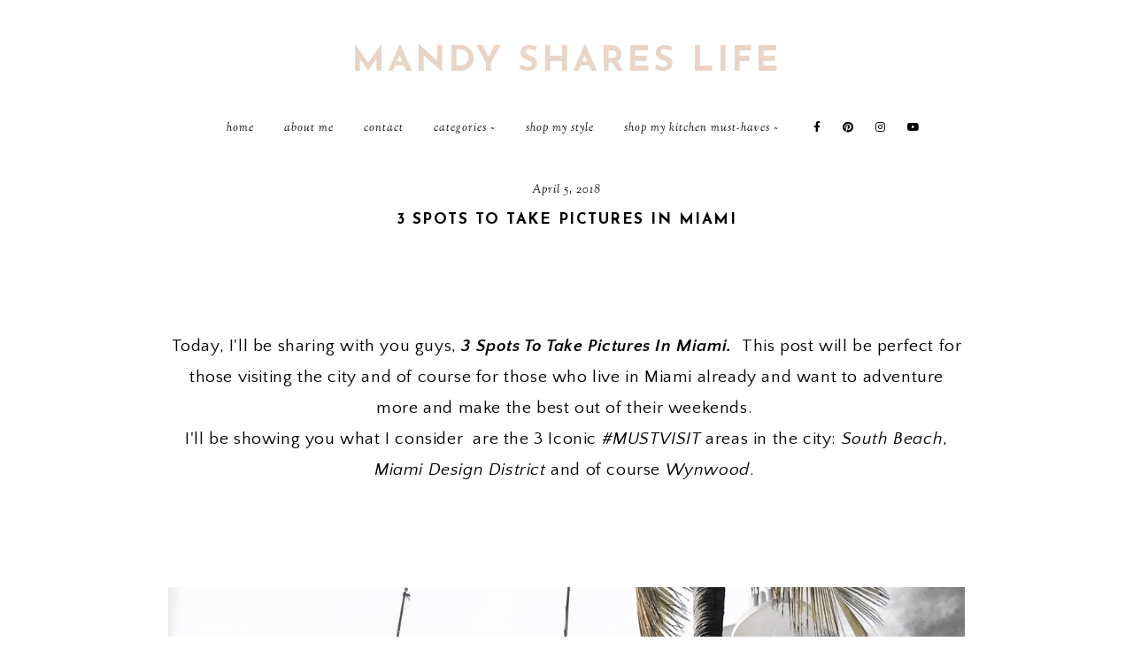

--- FILE ---
content_type: text/html; charset=UTF-8
request_url: http://www.mandyshareslife.com/2018/04/3-spots-to-take-pictures-in-miami.html?showComment=1544770679714
body_size: 34807
content:
<!DOCTYPE html>
<html class='v2' dir='ltr' xmlns='http://www.w3.org/1999/xhtml' xmlns:b='http://www.google.com/2005/gml/b' xmlns:data='http://www.google.com/2005/gml/data' xmlns:expr='http://www.google.com/2005/gml/expr'>
<head>
<link href='https://www.blogger.com/static/v1/widgets/335934321-css_bundle_v2.css' rel='stylesheet' type='text/css'/>
<script src='https://ajax.googleapis.com/ajax/libs/jquery/1.12.2/jquery.min.js' type='text/javascript'></script>
<!-- GOOGLE FONTS -->
<link href='https://fonts.googleapis.com/css?family=Poppins:700|Josefin+Sans:400,700|Sorts+Mill+Goudy:400,400italic|Quattrocento+Sans:400,400italic,700,700italic' rel='stylesheet' type='text/css'/>
<!-- GOOGLE FONTS -->
<link crossorigin='anonymous' href='https://use.fontawesome.com/releases/v5.8.2/css/all.css' integrity='sha384-oS3vJWv+0UjzBfQzYUhtDYW+Pj2yciDJxpsK1OYPAYjqT085Qq/1cq5FLXAZQ7Ay' rel='stylesheet'/>
<meta content='IE=EmulateIE7' http-equiv='X-UA-Compatible'/>
<meta content='width=device-width,initial-scale=1.0' name='viewport'/>
<meta content='width=device-width,initial-scale=1.0,minimum-scale=1.0,maximum-scale=1.0' name='viewport'/>
<meta content='text/html; charset=UTF-8' http-equiv='Content-Type'/>
<meta content='blogger' name='generator'/>
<link href='http://www.mandyshareslife.com/favicon.ico' rel='icon' type='image/x-icon'/>
<link href='http://www.mandyshareslife.com/2018/04/3-spots-to-take-pictures-in-miami.html' rel='canonical'/>
<link rel="alternate" type="application/atom+xml" title="Mandy Shares Life - Atom" href="http://www.mandyshareslife.com/feeds/posts/default" />
<link rel="alternate" type="application/rss+xml" title="Mandy Shares Life - RSS" href="http://www.mandyshareslife.com/feeds/posts/default?alt=rss" />
<link rel="service.post" type="application/atom+xml" title="Mandy Shares Life - Atom" href="https://www.blogger.com/feeds/4635738680646264919/posts/default" />

<link rel="alternate" type="application/atom+xml" title="Mandy Shares Life - Atom" href="http://www.mandyshareslife.com/feeds/100916893359783669/comments/default" />
<!--Can't find substitution for tag [blog.ieCssRetrofitLinks]-->
<link href='https://blogger.googleusercontent.com/img/b/R29vZ2xl/AVvXsEjafJhK5hfjvi7XdvIn4umKtgo6d7hkz2OjLHh2y35apFAaC0JgGoKuzNZ4Kb01hVOGuBPg2MdAONiK2dtCDZtMqPcTL3dhXojVO0Gg2nYdHfWR2VQBAZ56R-cSygO1S2QlJzkwE7acTj_X/s1600/miami-art-deco-south-beach.jpg' rel='image_src'/>
<meta content='http://www.mandyshareslife.com/2018/04/3-spots-to-take-pictures-in-miami.html' property='og:url'/>
<meta content='3 Spots To Take Pictures in Miami' property='og:title'/>
<meta content='        Today, I&#39;ll be sharing with you guys, 3 Spots To Take Pictures In Miami.    This post will be perfect for those visiting the city an...' property='og:description'/>
<meta content='https://blogger.googleusercontent.com/img/b/R29vZ2xl/AVvXsEjafJhK5hfjvi7XdvIn4umKtgo6d7hkz2OjLHh2y35apFAaC0JgGoKuzNZ4Kb01hVOGuBPg2MdAONiK2dtCDZtMqPcTL3dhXojVO0Gg2nYdHfWR2VQBAZ56R-cSygO1S2QlJzkwE7acTj_X/w1200-h630-p-k-no-nu/miami-art-deco-south-beach.jpg' property='og:image'/>
<title>3 Spots To Take Pictures in Miami | Mandy Shares Life</title>
<link href='https://cdnjs.cloudflare.com/ajax/libs/slick-carousel/1.6.0/slick.css' rel='stylesheet' type='text/css'/>
<link href='https://cdnjs.cloudflare.com/ajax/libs/slick-carousel/1.6.0/slick-theme.css' rel='stylesheet' type='text/css'/>
<script>//<![CDATA[
$(document).ready(function(){
$('.slide-posts').slick({
autoplay:true,
autoplaySpeed:3000,
fade:true,
dots:false,
arrows:true,
centerMode:false,
slidesToShow:1,
slidesToScroll:1,
variableWidth:false,
adaptiveHeight:true,
prevArrow: '<button type="button" class="slick-nav slick-prev">prev</button>',
nextArrow: '<button type="button" class="slick-nav slick-next">next</button>',
});
});
//]]></script>
<script src='https://code.jquery.com/jquery-migrate-1.2.1.min.js' type='text/javascript'></script>
<script src='https://cdnjs.cloudflare.com/ajax/libs/slick-carousel/1.6.0/slick.min.js' type='text/javascript'></script>
<script>//<![CDATA[
function autoslide(e){document.write('<ul class="slide-posts">');for(var i=0;i<numposts;i++){var f=e.feed.entry[i];var g=f.title.$t;var j;if(i==e.feed.entry.length)break;for(var k=0;k<f.link.length;k++){if(f.link[k].rel=='replies'&&f.link[k].type=='text/html'){var l=f.link[k].title;var m=f.link[k].href}if(f.link[k].rel=='alternate'){j=f.link[k].href;break}}var n;try{n=f.media$thumbnail.url.replace(/\/s[0-9]+\-c/g,"/s"+h.ImageSize+"-c")}catch(error){s=f.content.$t;a=s.indexOf("<img");b=s.indexOf("src=\"",a);c=s.indexOf("\"",b+5);d=s.substr(b+5,c-b-5);if((a!=-1)&&(b!=-1)&&(c!=-1)&&(d!="")){n=d}else n='https://3.bp.blogspot.com/-542AOxuoSCw/VfiLKUxzniI/AAAAAAAACLc/QkQHLufdbAY/s1600/1.jpg'}var o=f.published.$t;var p=o.substring(0,4);var q=o.substring(5,7);var r=o.substring(8,10);var t=new Array();t[1]="January";t[2]="February";t[3]="March";t[4]="April";t[5]="May";t[6]="June";t[7]="July";t[8]="August";t[9]="September";t[10]="October";t[11]="November";t[12]="December";document.write('<li class="slide-post"><a href="'+j+'" target ="_top">');document.write('<div class="slide_thumbnail"><div class="slide-thumb" style="background:url('+n+')"></div></div>');document.write('<div class="slide_info"><div class="slide__info"><div class="slide___info"><div class="slide____info"><div class="slide-title">'+g+'</div>');if(showpostdate==true){document.write('<div class="slide-date">'+r+' '+t[parseInt(q,10)]+', '+p+'</div>')}if("content"in f){var u=f.content.$t}else if("summary"in f){var u=f.summary.$t}else var u="";var v=/<\S[^>]*>/g;u=u.replace(v," ");if(showpostsummary==true){if(u.length<numchars){document.write('');document.write(u);document.write('')}else{document.write('<div class="slide-snippet">');u=u.substring(0,numchars);var w=u.lastIndexOf(" ");u=u.substring(0,w);document.write(u+'...');document.write('</div>')}}var x='';var y=0;document.write('');if(displaymore==true){if(y==1)x=x+'';x=x+'<div class="slide-button"><span>read more</span></div>';y=1}document.write(x);document.write('</div></div></div></div></a></li>')}document.write('</ul>')}
//]]></script>
<style id='page-skin-1' type='text/css'><!--
/*-----------------------------------------------
Name:     Ava (1.0)
Release:  June 1, 2019
Designer: Eve
URL:      www.etsy.com/shop/SoleilflareDesigns
-----------------------------------------------*/
/* Variable definitions
=======================
<Group description="Widths" selector="body">
<Variable name="blog.width" description="Blog Pages Width" type="length" default="0" min="0" max="1500px"/>
<Variable name="content.width" description="Content Width" type="length" default="0" min="0" max="1500px"/>
<Variable name="sidebar.width" description="Sidebar Width" type="length" default="0" min="0" max="500px"/>
<Variable name="footer.width" description="Footer Width" type="length" default="0" min="0" max="1500px"/>
</Group>
<Group description="Body" selector="body">
<Variable name="body.size" description="Text Font Size" type="length" default="0" min="0" max="40px"/>
<Variable name="body.color" description="Text Color" type="color" default="#000000"/>
<Variable name="body.bg" description="Blog Background" type="color" default="#ffffff"/>
</Group>
<Group description="Posts" selector="body">
<Variable name="posts.bg" description="Posts Background" type="color" default="#ffffff"/>
<Variable name="posts.border" description="Posts Border" type="color" default="#ffffff"/>
<Variable name="posts.border.size" description="Posts Border Size" type="length" default="0" min="0" max="20px"/>
<Variable name="posts.padding" description="Posts Padding" type="length" default="0" min="0" max="200px"/>
<Variable name="post.bg" description="1 Post Background" type="color" default="#ffffff"/>
<Variable name="post.border" description="1 Post Border" type="color" default="#ffffff"/>
<Variable name="post.border.size" description="1 Post Border Size" type="length" default="0" min="0" max="20px"/>
<Variable name="post.padding" description="1 Post Padding" type="length" default="0" min="0" max="200px"/>
</Group>
<Group description="Sidebar" selector="body">
<Variable name="sidebar.bg" description="Sidebar Background" type="color" default="#ffffff"/>
<Variable name="sidebar.border" description="Sidebar Border" type="color" default="#ffffff"/>
<Variable name="sidebar.border.size" description="Sidebar Border Size" type="length" default="0" min="0" max="20px"/>
<Variable name="sidebar.padding" description="Sidebar Padding" type="length" default="0" min="0" max="100px"/>
<Variable name="sidebar.widgets.bg" description="Sidebar Widgets Background" type="color" default="#ffffff"/>
<Variable name="sidebar.widgets.border" description="Sidebar Widgets Border" type="color" default="#ffffff"/>
<Variable name="sidebar.widgets.border.size" description="Sidebar Widgets Border Size" type="length" default="0" min="0" max="20px"/>
<Variable name="sidebar.widgets.padding" description="Sidebar Widgets Padding" type="length" default="0" min="0" max="100px"/>
</Group>
<Group description="Footers" selector="body">
<Variable name="footer.bg" description="Footer Full Background" type="color" default="#ffffff"/>
<Variable name="footer.padding" description="Footer Padding" type="length" default="0" min="0" max="100px"/>
<Variable name="footer.widgets.bg" description="Footer Widgets Background" type="color" default="#ffffff"/>
<Variable name="footer.widgets.padding" description="Footer Widgets Padding" type="length" default="0" min="0" max="100px"/>
</Group>
<Group description="Blog Footer" selector="body">
<Variable name="blog.footer.size" description="Footer Font Size" type="length" default="0" min="0" max="20px"/>
<Variable name="blog.footer.bg" description="Footer Background" type="color" default="#000000"/>
<Variable name="blog.footer.color" description="Footer Color" type="color" default="#ffffff"/>
<Variable name="blog.footer.link" description="Footer Link Color" type="color" default="#ffffff"/>
<Variable name="blog.footer.link.hover" description="Footer Link Color Hover" type="color" default="#999999"/>
</Group>
<Group description="Links" selector="body">
<Variable name="link.color" description="Links Color" type="color" default="#96a0bc"/>
<Variable name="link.color.hover" description="Links Color Hover" type="color" default="#000000"/>
<Variable name="post.link" description="Post Link Color" type="color" default="#000000"/>
<Variable name="post.link.hover" description="Post Link Color Hover" type="color" default="#000000"/>
<Variable name="post.link.bg" description="Post Link Background" type="color" default="#f7e2e1"/>
<Variable name="post.link.bg.hover" description="Post Link Background Hover" type="color" default="#f7e2e1"/>
</Group>
<Group description="Selection and Scrollbar" selector="body">
<Variable name="selection.color" description="Selection Color" type="color" default="#ffffff"/>
<Variable name="selection.bg" description="Selection Background" type="color" default="#000000"/>
<Variable name="scrollbar.bg" description="Scrollbar Background" type="color" default="#ffffff"/>
<Variable name="scrollbar.thumb" description="Scrollbar Thumb Color" type="color" default="#000000"/>
<Variable name="scrollbar.thumb.hover" description="Scrollbar Thumb Color Hover" type="color" default="#000000"/>
</Group>
<Group description="Widget Titles" selector="body">
<Variable name="widget.title.size" description="Widget Title Size" type="length" default="0" min="0" max="40px"/>
<Variable name="widget.title.color" description="Widget Title Color" type="color" default="#000000"/>
<Variable name="widget.title.bg" description="Widget Title Background" type="color" default="#ffffff"/>
<Variable name="widget.title.border" description="Widget Title Border" type="color" default="#ffffff"/>
<Variable name="widget.title.border.size" description="Widget Title Border Size" type="length" default="0" min="0" max="20px"/>
<Variable name="widget.title.padding.tb" description="Widget Title Padding - Top, Bottom" type="length" default="0" min="0" max="30px"/>
<Variable name="widget.title.padding.lr" description="Widget Title Padding - Left, Right" type="length" default="0" min="0" max="30px"/>
<Variable name="sidebar.title.bg" description="Sidebar and Footer Widget Titles Background" type="color" default="#fbefee"/>
</Group>
<Group description="Blog Header" selector="header">
<Variable name="header.img.width" description="Header Image Width" type="length" default="0" min="0" max="2000px"/>
<Variable name="header.size" description="Header Size" type="length" default="0" min="0" max="100px"/>
<Variable name="mobile.header.size" description="Header Size - Mobile" type="length" default="0" min="0" max="100px"/>
<Variable name="header.color" description="Header Color" type="color" default="#000000"/>
<Variable name="header.color.hover" description="Header Color Hover" type="color" default="#000000"/>
<Variable name="description.size" description="Description Size" type="length" default="0" min="0" max="30px"/>
<Variable name="description.color" description="Description Color" type="color" default="#000000"/>
</Group>
<Group description="Menu" selector="menu">
<Variable name="menu.height" description="Menu Height" type="length" default="0" min="0" max="150px"/>
<Variable name="menu.size" description="Menu Font Size" type="length" default="0" min="0" max="20px"/>
<Variable name="menu.color" description="Menu Color" type="color" default="#000000"/>
<Variable name="menu.color.hover" description="Menu Color Hover" type="color" default="#999999"/>
<Variable name="menu.bg" description="Menu Background" type="color" default="#f6f6f6"/>
<Variable name="menu.border.size" description="Menu Border Size" type="length" default="0" min="0" max="10px"/>
<Variable name="menu.border" description="Menu Border" type="color" default="#f6f6f6"/>
</Group>
<Group description="Sub Menu" selector="menu">
<Variable name="sub.menu.color" description="Menu Color" type="color" default="#000000"/>
<Variable name="sub.menu.color.hover" description="Menu Color Hover" type="color" default="#999999"/>
<Variable name="sub.menu.bg" description="Menu Background" type="color" default="#ffffff"/>
<Variable name="sub.menu.bg.hover" description="Menu Background Hover" type="color" default="#ffffff"/>
<Variable name="sub.menu.border.size" description="Menu Border Size" type="length" default="0" min="0" max="10px"/>
<Variable name="sub.menu.border" description="Menu Border" type="color" default="#f6f6f6"/>
<Variable name="sub.menu.border.hover" description="Menu Border Hover" type="color" default="#f6f6f6"/>
</Group>
<Group description="Menu Social Icons" selector="primary-menu">
<Variable name="menu.social.size" description="Social Icons Size" type="length" default="0" min="0" max="150px"/>
<Variable name="menu.social" description="Social Icons Color" type="color" default="#000000"/>
<Variable name="menu.social.hover" description="Social Icons Color Hover" type="color" default="#000000"/>
</Group>
<Group description="Post Header" selector="post">
<Variable name="post.title.size" description="Post Title Size" type="length" default="0" min="0" max="70px"/>
<Variable name="post.title.color" description="Post Title Color" type="color" default="#000000"/>
<Variable name="post.title.color.hover" description="Post Title Color Hover" type="color" default="#000000"/>
<Variable name="post.date.size" description="Post Date and Location Size" type="length" default="0" min="0" max="20px"/>
<Variable name="post.date.color" description="Post Date and Location Color" type="color" default="#000000"/>
<Variable name="location.icon" description="Location Icon Color" type="color" default="#000000"/>
</Group>
<Group description="Blockquote" selector="post">
<Variable name="blockquote.size" description="Blockquote Font Size" type="length" default="0" min="0" max="60px"/>
<Variable name="blockquote.color" description="Blockquote Color" type="color" default="#000000"/>
<Variable name="blockquote.bg1" description="Blockquote Background 1" type="color" default="#f2f2f2"/>
<Variable name="blockquote.bg2" description="Blockquote Background 2" type="color" default="#ffffff"/>
<Variable name="blockquote.border" description="Blockquote Border" type="color" default="#f2f2f2"/>
<Variable name="blockquote.border.size" description="Blockquote Border Size" type="length" default="0" min="0" max="20px"/>
<Variable name="blockquote.padding.tb" description="Blockquote Padding - Top, Bottom" type="length" default="0" min="0" max="40px"/>
<Variable name="blockquote.padding.lr" description="Blockquote Padding - Left, Right" type="length" default="0" min="0" max="40px"/>
</Group>
<Group description="Post Footer" selector="post">
<Variable name="post.footer.border" description="Post Footer Border" type="color" default="#fbefee"/>
<Variable name="post.footer.border.size" description="Post Footer Border Size" type="length" default="0" min="0" max="20px"/>
<Variable name="post.footer.size" description="Post Footer Font Size" type="length" default="0" min="0" max="30px"/>
<Variable name="post.footer.color" description="Post Footer Color" type="color" default="#999999"/>
<Variable name="post.footer.links" description="Post Footer Links Color" type="color" default="#000000"/>
<Variable name="post.footer.links.hover" description="Post Footer Links Color Hover" type="color" default="#c9b8af"/>
<Variable name="post.share.size" description="Share Icons Size" type="length" default="0" min="0" max="20px"/>
<Variable name="post.share.color" description="Share Icons Color" type="color" default="#000000"/>
<Variable name="post.share.color.hover" description="Share Icons Color Hover" type="color" default="#c9b8c3"/>
</Group>
<Group description="Read More Button" selector="post">
<Variable name="jl.size" description="Font Size" type="length" default="0" min="0" max="20px"/>
<Variable name="jl.color" description="Button Color" type="color" default="#000000"/>
<Variable name="jl.color.hover" description="Button Color Hover" type="color" default="#000000"/>
<Variable name="jl.bg" description="Button Background" type="color" default="#fbeee7"/>
<Variable name="jl.bg.hover" description="Button Background Hover" type="color" default="#fbeee7"/>
</Group>
<Group description="Related Posts" selector="main">
<Variable name="related.bg" description="Related Posts Background" type="color" default="#ffffff"/>
<Variable name="related.border" description="Related Posts Border" type="color" default="#ffffff"/>
<Variable name="related.border.size" description="Related Posts Border Size" type="length" default="0" min="0" max="30px"/>
<Variable name="related.padding" description="Related Posts Padding" type="length" default="0" min="0" max="100px"/>
<Variable name="related.thumb.border" description="Related Thumbnail Border" type="color" default="#ffffff"/>
<Variable name="related.thumb.border.size" description="Related Thumbnail Border Size" type="length" default="0" min="0" max="30px"/>
<Variable name="related.h2.color" description="Related Posts Heading Color" type="color" default="#000000"/>
<Variable name="related.h2.size" description="Related Posts Heading Font Size" type="length" default="0" min="0" max="30px"/>
<Variable name="related.h2.border" description="Related Posts Heading Border" type="color" default="#fbefee"/>
<Variable name="related.title.color" description="Related Posts Title Color" type="color" default="#ffffff"/>
<Variable name="related.title.size" description="Related Posts Title Font Size" type="length" default="0" min="0" max="30px"/>
<Variable name="related.title.bg" description="Related Posts Title Background" type="color" default="#ffffff"/>
<Variable name="related.title.border" description="Related Posts Title Border" type="color" default="#ffffff"/>
<Variable name="related.title.border.size" description="Related Posts Title Border Size" type="length" default="0" min="0" max="10px"/>
</Group>
<Group description="Post Comments" selector="main">
<Variable name="comments.h2.color" description="Comments Heading Color" type="color" default="#000000"/>
<Variable name="comments.h2.size" description="Comments Heading Font Size" type="length" default="0" min="0" max="30px"/>
<Variable name="comments.h2.border" description="Comments Heading Border" type="color" default="#fbefee"/>
<Variable name="comments.bg" description="Comments Background" type="color" default="#ffffff"/>
<Variable name="comments.border" description="Comments Border" type="color" default="#f3f0eb"/>
<Variable name="comments.name.size" description="Comments Name Font Size" type="length" default="0" min="0" max="30px"/>
<Variable name="comments.links.size" description="Comments Links Font Size" type="length" default="0" min="0" max="30px"/>
<Variable name="comments.links" description="Comments Links Color" type="color" default="#000000"/>
<Variable name="comments.links.hover" description="Comments Links Color Hover" type="color" default="#000000"/>
</Group>
<Group description="Category Pages Text" selector="post">
<Variable name="category.title.size" description="Category Font Size" type="length" default="0" min="0" max="40px"/>
<Variable name="category.title.color" description="Category Color" type="color" default="#000000"/>
<Variable name="status.size" description="All Posts Font Size" type="length" default="0" min="0" max="40px"/>
<Variable name="status.link" description="All Posts Link Color" type="color" default="#000000"/>
<Variable name="status.link.hover" description="All Posts Link Color Hover" type="color" default="#000000"/>
<Variable name="status.link.bg" description="All Posts Link Background" type="color" default="#fbefee"/>
<Variable name="status.link.bg.hover" description="All Posts Link Background Hover" type="color" default="#fbefee"/>
</Group>
<Group description="Blog Pager" selector="body">
<Variable name="home.link.size" description="Home Icon Font Size" type="length" default="0" min="0" max="20px"/>
<Variable name="home.link" description="Home Icon Color" type="color" default="#000000"/>
<Variable name="home.link.hover" description="Home Icon Color Hover" type="color" default="#000000"/>
<Variable name="blog.pager.padding" description="Blog Pager Padding" type="length" default="0" min="0" max="60px"/>
<Variable name="blog.pager.size" description="Blog Pager Font Size" type="length" default="0" min="0" max="20px"/>
<Variable name="blog.pager.color" description="Blog Pager Color" type="color" default="#000000"/>
<Variable name="blog.pager.color.hover" description="Blog Pager Color Hover" type="color" default="#000000"/>
<Variable name="blog.pager.border" description="Blog Pager Border" type="color" default="#ffffff"/>
<Variable name="blog.pager.border.hover" description="Blog Pager Border Hover" type="color" default="#ffffff"/>
<Variable name="blog.pager.border.size" description="Blog Pager Border Size" type="length" default="0" min="0" max="20px"/>
</Group>
<Group description="Author Profile - Sidebar" selector="sidebar">
<Variable name="profile.img.bg" description="Image Background" type="color" default="#fbefee"/>
</Group>
<Group description="Social Icons - Sidebar" selector="sidebar">
<Variable name="sidebar.social.size" description="Social Icons Size" type="length" default="0" min="0" max="20px"/>
<Variable name="sidebar.social.color" description="Social Icons Color" type="color" default="#000000"/>
<Variable name="sidebar.social.color.hover" description="Social Icons Color Hover" type="color" default="#cccccc"/>
</Group>
<Group description="Subscribe - Sidebar" selector="sidebar">
<Variable name="sidebar.sub.bg" description="Widget Background" type="color" default="#fbefee"/>
<Variable name="sidebar.sub.border" description="Widget Border" type="color" default="#fbefee"/>
<Variable name="sidebar.sub.border.size" description="Widget Border Size" type="length" default="0" min="0" max="20px"/>
<Variable name="sidebar.sub.h2.size" description="Widget Title Size" type="length" default="0" min="0" max="30px"/>
<Variable name="sidebar.sub.h2.color" description="Widget Title Color" type="color" default="#000000"/>
<Variable name="sidebar.sub.h2.border" description="Widget Title Border" type="color" default="#ffffff"/>
<Variable name="sidebar.sub.h3.size" description="Widget Tagline Size" type="length" default="0" min="0" max="30px"/>
<Variable name="sidebar.sub.h3.color" description="Widget Tagline Color" type="color" default="#000000"/>
<Variable name="sidebar.sub.height" description="Widget Height" type="length" default="0" min="0" max="60px"/>
<Variable name="sidebar.sub.field.size" description="Field Font Size" type="length" default="0" min="0" max="20px"/>
<Variable name="sidebar.sub.field.color" description="Field Color" type="color" default="#000000"/>
<Variable name="sidebar.sub.field.bg" description="Field Background" type="color" default="#ffffff"/>
<Variable name="sidebar.sub.field.border" description="Field Border" type="color" default="#f4f4f4"/>
<Variable name="sidebar.sub.field.border.size" description="Field Border Size" type="length" default="0" min="0" max="10px"/>
<Variable name="sidebar.sub.submit.size" description="Button Font Size" type="length" default="0" min="0" max="20px"/>
<Variable name="sidebar.sub.submit.color" description="Button Color" type="color" default="#000000"/>
<Variable name="sidebar.sub.submit.color.hover" description="Button Color Hover" type="color" default="#000000"/>
<Variable name="sidebar.sub.submit.bg" description="Button Background" type="color" default="#000000"/>
<Variable name="sidebar.sub.submit.bg.hover" description="Button Background Hover" type="color" default="#f4f4f4"/>
<Variable name="sidebar.sub.submit.border" description="Button Border" type="color" default="rgba(0, 0, 0, 0)"/>
<Variable name="sidebar.sub.submit.border.hover" description="Button Border Hover" type="color" default="rgba(0, 0, 0, 0)"/>
<Variable name="sidebar.sub.submit.border.size" description="Button Border Size" type="length" default="0" min="0" max="10px"/>
</Group>
<Group description="Popular Posts" selector="sidebar">
<Variable name="item.title.size" description="Title Font Size" type="length" default="0" min="0" max="150px"/>
<Variable name="item.title.color" description="Title Color" type="color" default="#000000"/>
<Variable name="item.title.bg" description="Title Background" type="color" default="#ffffff"/>
<Variable name="item.title.border" description="Title Border" type="color" default="#fbefee"/>
<Variable name="item.title.border.size" description="Title Border Size" type="length" default="0" min="0" max="10px"/>
</Group>
<Group description="Search Box - Sidebar" selector="sidebar">
<Variable name="search.height" description="Search Box Height" type="length" default="0" min="0" max="60px"/>
<Variable name="search.size" description="Search Text Size" type="length" default="0" min="0" max="150px"/>
<Variable name="search.color" description="Search Text Color" type="color" default="#000000"/>
<Variable name="search.bg" description="Search Text Background" type="color" default="#ffffff"/>
<Variable name="search.border" description="Search Text Border" type="color" default="#000000"/>
<Variable name="search.border.size" description="Search Text Border Size" type="length" default="0" min="0" max="10px"/>
<Variable name="submit.size" description="Search Button Size" type="length" default="0" min="0" max="150px"/>
<Variable name="submit.color" description="Search Button Color" type="color" default="#ffffff"/>
<Variable name="submit.color.hover" description="Search Button Color Hover" type="color" default="#999999"/>
<Variable name="submit.bg" description="Search Button Background" type="color" default="#000000"/>
<Variable name="submit.bg.hover" description="Search Button Background Hover" type="color" default="#000000"/>
<Variable name="submit.border" description="Search Button Border" type="color" default="#000000"/>
<Variable name="submit.border.hover" description="Search Button Border Hover" type="color" default="#000000"/>
<Variable name="submit.border.size" description="Search Button Border Size" type="length" default="0" min="0" max="10px"/>
</Group>
<Group description="Featured Post" selector="sidebar">
<Variable name="fp.h2.color" description="Featured Widget Title Color" type="color" default="#000000"/>
<Variable name="fp.bg1" description="Featured Post Background 1" type="color" default="#fbefee"/>
<Variable name="fp.bg2" description="Featured Post Background 2" type="color" default="#ffffff"/>
<Variable name="fp.size" description="Title Font Size" type="length" default="0" min="0" max="50px"/>
<Variable name="fp.title.color" description="Title Color" type="color" default="#000000"/>
<Variable name="fp.title.color.hover" description="Title Color Hover" type="color" default="#fbefee"/>
<Variable name="fp.text.size" description="Text Font Size" type="length" default="0" min="0" max="50px"/>
<Variable name="fp.text.color" description="Text Color" type="color" default="#000000"/>
<Variable name="fp.rm.size" description="Read More Font Size" type="length" default="0" min="0" max="50px"/>
<Variable name="fp.rm.color" description="Read More Color" type="color" default="#000000"/>
<Variable name="fp.rm.color.hover" description="Read More Color Hover" type="color" default="#000000"/>
<Variable name="fp.rm.bg" description="Read More Background" type="color" default="#fbefee"/>
<Variable name="fp.rm.bg.hover" description="Read More Background Hover" type="color" default="#fbefee"/>
</Group>
<Group description="Archive" selector="sidebar">
<Variable name="archive.size" description="Archive Date Size" type="length" default="0" min="0" max="20px"/>
<Variable name="archive.title.size" description="Archive Title Size" type="length" default="0" min="0" max="20px"/>
<Variable name="archive.color" description="Archive Link Color" type="color" default="#000000"/>
<Variable name="archive.color.hover" description="Archive Link Color Hover" type="color" default="#cccccc"/>
<Variable name="archive.arrow.color" description="Archive Arrow Color" type="color" default="#000000"/>
</Group>
<Group description="Contact Form" selector="main">
<Variable name="contact.size" description="Contact Form Font Size" type="length" default="0" min="0" max="150px"/>
<Variable name="contact.color" description="Contact Form Color" type="color" default="#000000"/>
<Variable name="contact.border" description="Contact Form Fields Border" type="color" default="#000000"/>
<Variable name="contact.background" description="Contact Form Fields Background" type="color" default="#ffffff"/>
<Variable name="contact.send.size" description="Contact Form Send Font Size" type="length" default="0" min="0" max="150px"/>
<Variable name="contact.send.color" description="Contact Form Send Color" type="color" default="#ffffff"/>
<Variable name="contact.send.color.hover" description="Contact Form Send Color Hover" type="color" default="#ffffff"/>
<Variable name="contact.send.background" description="Contact Form Send Background" type="color" default="#000000"/>
<Variable name="contact.send.background.hover" description="Contact Form Send Background Hover" type="color" default="#000000"/>
</Group>
<Group description="Labels - Sidebar, Footer" selector="main">
<Variable name="labels.size" description="Labels Font Size" type="length" default="0" min="0" max="40px"/>
<Variable name="labels.color" description="Labels Link Color" type="color" default="#000000"/>
<Variable name="labels.color.hover" description="Labels Link Color Hover" type="color" default="#fbefee"/>
</Group>
<Group description="Instagram" selector="body">
<Variable name="instagram.h2.color" description="Instagram Title Color" type="color" default="#000000"/>
<Variable name="instagram.h2.text" description="Instagram Text Color" type="color" default="#000000"/>
<Variable name="instagram.h2.link" description="Instagram Link Color" type="color" default="#000000"/>
<Variable name="instagram.h2.link.hover" description="Instagram Link Color Hover" type="color" default="#ebaea9"/>
<Variable name="instagram.bg1" description="Instagram Background 1" type="color" default="#fbefee"/>
<Variable name="instagram.bg2" description="Instagram Background 2" type="color" default="#ffffff"/>
</Group>
<Group description="Home Width" selector="body">
<Variable name="home.small.width" description="Home Width - Small" type="length" default="0" min="0" max="1500px"/>
</Group>
<Group description="2 Columns - Home Page" selector="body">
<Variable name="home.col2.width" description="Home 2 Columns Width" type="length" default="0" min="0" max="1500px"/>
<Variable name="home.col2.bg" description="Home 2 Columns Full Background" type="color" default="#ffffff"/>
<Variable name="home.col2.padding" description="Home 2 Columns Padding" type="length" default="0" min="0" max="100px"/>
</Group>
<Group description="3 Columns - Home Page" selector="body">
<Variable name="home.col3.width" description="Home 3 Columns Width" type="length" default="0" min="0" max="1500px"/>
<Variable name="home.col3.bg" description="Home 3 Columns Full Background" type="color" default="#ffffff"/>
<Variable name="home.col3.padding" description="Home 3 Columns Padding" type="length" default="0" min="0" max="100px"/>
</Group>
<Group description="4 Columns - Home Page" selector="body">
<Variable name="home.col4.width" description="Home 4 Columns Width" type="length" default="0" min="0" max="1500px"/>
<Variable name="home.col4.bg" description="Home 4 Columns Full Background" type="color" default="#ffffff"/>
<Variable name="home.col4.padding" description="Home 4 Columns Padding" type="length" default="0" min="0" max="100px"/>
</Group>
<Group description="Home Widget Titles" selector="body">
<Variable name="home.widget.title.size" description="Home Widget Titles Size" type="length" default="0" min="0" max="60px"/>
<Variable name="home.widget.title.color" description="Home Widget Titles Color" type="color" default="#000000"/>
<Variable name="home.widget.title.border" description="Home Widget Titles Border" type="color" default="#fbefee"/>
</Group>
<Group description="Slider - Home Page" selector="home-wrap">
<Variable name="slider.border.size" description="Slider Title Border" type="length" default="0" min="0" max="10px"/>
<Variable name="slider.border" description="Slider Title Border Color" type="color" default="#fed9d8"/>
<Variable name="slider.title.color" description="Slider Title Color" type="color" default="#ffffff"/>
<Variable name="slider.title.shadow" description="Slider Title Shadow" type="color" default="#fed9d8"/>
<Variable name="slider.title.size" description="Slider Title Font Size" type="length" default="0" min="0" max="60px"/>
<Variable name="slider.date.color" description="Slider Date Color" type="color" default="#ffffff"/>
<Variable name="slider.date.shadow" description="Slider Date Shadow" type="color" default="#000000"/>
<Variable name="slider.date.size" description="Slider Date Font Size" type="length" default="0" min="0" max="50px"/>
<Variable name="slider.snippet.color" description="Slider Snippet Color" type="color" default="#ffffff"/>
<Variable name="slider.snippet.shadow" description="Slider Snippet Shadow" type="color" default="#000000"/>
<Variable name="slider.snippet.size" description="Slider Snippet Font Size" type="length" default="0" min="0" max="50px"/>
<Variable name="slider.button.color" description="Slider Button Color" type="color" default="#ffffff"/>
<Variable name="slider.button.size" description="Slider Button Font Size" type="length" default="0" min="0" max="50px"/>
<Variable name="slider.button.color.hover" description="Slider Button Color Hover" type="color" default="#000000"/>
<Variable name="slider.button.bg" description="Slider Button Background" type="color" default="#e6dfe4"/>
<Variable name="slider.button.bg.hover" description="Slider Button Background Hover" type="color" default="#e6dfe4"/>
<Variable name="slider.nav.size" description="Slider Nav Font Size" type="length" default="0" min="0" max="50px"/>
<Variable name="slider.nav.color" description="Slider Nav Color" type="color" default="#000000"/>
<Variable name="slider.nav.border.size" description="Slider Nav Border Size" type="length" default="0" min="0" max="10px"/>
<Variable name="slider.nav.border" description="Slider Nav Border" type="color" default="#fed9d8"/>
</Group>
*/
/*-----------------------------------------------
CSS Reset
----------------------------------------------- */
html, body, div, span, applet, object, iframe, h1, h2, h3, h4, h5, h6, p, blockquote, pre, a, abbr, acronym, address, big, cite, code, del, dfn, em, img, ins, kbd, q, s, samp, small, strike, strong, sub, sup, tt, var, b, u, i, center, dl, dt, dd, ol, ul, li, fieldset, form, label, legend, table, caption, tbody, tfoot, thead, tr, th, td, article, aside, canvas, details, embed, figure, figcaption, footer, header, hgroup, menu, nav, output, ruby, section, summary, time, mark, audio, video, .section, .widget{margin:0;padding:0; border:0;vertical-align:baseline;}
table{border-collapse:collapse;border-spacing:0;}
input,textarea{outline:0;-webkit-appearance:none;-webkit-border-radius:0;}
.section,.widget{padding:0;margin:0;}
.menu-wrap h2,.blog-feeds,.post-feeds,.status-msg-hidden,.item-snippet,#Attribution1,#Navbar1,.widget-item-control{display:none!important;}
/*-----------------------------------------------
1. Content
-----------------------------------------------*/
body {
color: #000000;
background: #ffffff;
font-family: 'Quattrocento Sans', sans-serif;
font-weight: 400;
font-size: 13px;
letter-spacing: 0.6px;
}
.post-body,
.widget-content {
line-height: 1.8;
text-align: justify;
position: relative;
}
a:link,
a:visited {
color: #c1b6ae;
text-decoration: none;
-webkit-transition: all 0.5s ease;
-moz-transition: all 0.5s ease;
-ms-transition: all 0.5s ease;
-o-transition: all 0.5s ease;
transition: all 0.5s ease;
}
a:hover {
color: #000000;
text-decoration: none;
}
.post-body a,
.post-body a:visited {
color: #000000;
background-image: linear-gradient(to bottom, transparent 0, #e9dcd3 0) !important;
background-position: 0 .7em !important;
background-repeat: no-repeat;
}
.post-body a:hover {
color: #000000;
background-image: linear-gradient(to bottom, transparent 0, #e9dcd3 0) !important;
background-position: 0px !important;
}
.post-body a.img-link,
.post-body a.img-link:visited,
.post-body a.img-link:hover,
.separator a,
.separator a:visited,
.separator a:hover {
border: 0 !important;
padding: 0 !important;
background: transparent !important;
background-position: 0 !important;
}
.post-body img,
.post-body a img,
.post-thumb img,
.post-thumb a img {
max-width: 100%;
height: auto;
}
.separator a {
margin-left: 0 !important;
margin-right: 0 !important;
}
.sidebar-wrap img,
.footer-wrap img {
max-width: 100%;
height: auto;
}
.widget .post-body ol {
padding: 0 2.5em;
margin: .5em 0;
line-height: 1.6;
}
::-moz-selection {
color: #ffffff;
background: #000000;
}
::selection {
color: #ffffff;
background: #000000;
}
::-webkit-scrollbar {
width: 10px;
}
::-webkit-scrollbar-track {
background: #ffffff;
}
::-webkit-scrollbar-thumb,
::-webkit-scrollbar-thumb:window-inactive {
background: #e9dcd3;
}
::-webkit-scrollbar-thumb:hover {
background: #e9dcd3;
}
.video_outer_wrap {
width: 100%;
max-width: 100%;
margin: 0 auto;
}
.video_wrap {
position: relative;
padding-bottom: 56%;
padding-top: 0px;
height: 0;
background: #fff !important;
}
.video_wrap iframe,
.video_wrap object,
.video_wrap embed {
position: absolute;
top: 0;
width: 100%;
height: 100%;
}
#blog-pager {
font-family: "Font Awesome 5 Free" !important;
font-weight: 900;
font-size: 17px;
margin: 0 0 50px !important;
}
#blog-pager a,
#blog-pager a:visited {
color: #000000;
border: 0px solid rgba(0, 0, 0, 0);
padding: 0 0px;
display: inline-block;
}
#blog-pager a:hover {
color: #e9dcd3;
border: 0px solid rgba(0, 0, 0, 0);
padding: 0 0px;
}
#blog-pager a.home-link,
#blog-pager a.home-link:visited {
color: #000000 !important;
font-size: 11px;
background: none !important;
border: 0 !important;
padding: 0 !important;
}
#blog-pager a.home-link:hover {
color: #e9dcd3 !important;
}
/*-----------------------------------------------
2. Blog Widths
----------------------------------------------- */
.content-wrapper {
width: 900px;
margin: 0 auto;
}
.content-wrapper.index {
width: 900px;
margin: 0 auto;
}
.main-wrap {
width: calc(900px - 225px - 50px);
margin: 0;
padding: 0;
}
.sidebar-wrap {
width: 225px;
margin: 0 0 40px;
padding: 0;
}
@media screen and (max-width: 950px) {
.content-wrapper {
width: 90%;
}
}
@media screen and (max-width: 950px) {
.content-wrapper.index {
width: 90%;
}
}
/*-----------------------------------------------
2.1 Right Sidebar
----------------------------------------------- */
body.right-sidebar .main-wrap {
float: left;
}
body.right-sidebar .sidebar-wrap {
float: right;
}
@media screen and (max-width: 675px) {
body.right-sidebar .main-wrap {
width: 100%;
float: none;
}
body.right-sidebar .sidebar-wrap {
width: 225px;
float: none;
margin: 0 auto 40px;
}
}
@media screen and (min-width: 676px) and (max-width: 950px) {
.content-wrapper {
width: 90%;
}
body.right-sidebar .main-wrap {
width: 65%;
}
body.right-sidebar .sidebar-wrap {
width: 30%;
}
}
/*-----------------------------------------------
2.2 Left Sidebar
----------------------------------------------- */
body.left-sidebar .main-wrap {
float: right;
}
body.left-sidebar .sidebar-wrap {
float: left;
}
@media screen and (max-width: 675px) {
body.left-sidebar .main-wrap {
width: 100%;
float: none;
}
body.left-sidebar .sidebar-wrap {
width: 225px;
float: none;
margin: 0 auto 40px;
}
}
@media screen and (min-width: 676px) and (max-width: 950px) {
.content-wrapper {
width: 90%;
}
body.left-sidebar .main-wrap {
width: 65%;
}
body.left-sidebar .sidebar-wrap {
width: 30%;
}
}
/*-----------------------------------------------
2.3 No Sidebar
----------------------------------------------- */
body.no-sidebar .main-wrap {
width: 900px;
padding: 0;
margin: 0;
}
body.no-sidebar .sidebar-wrap {
width: 0;
display: none !important;
}
@media screen and (max-width: 675px) {
.content-wrapper {
width: 90%;
}
body.no-sidebar .main-wrap {
width: 100%;
}
body.no-sidebar .sidebar-wrap {
width: 0;
}
}
@media screen and (min-width: 676px) and (max-width: 950px) {
.content-wrapper {
width: 90%;
}
body.no-sidebar .main-wrap {
width: 100%;
}
body.no-sidebar .sidebar-wrap {
width: 0;
}
}
/*-----------------------------------------------
2.4 Posts
----------------------------------------------- */
.main-wrap {
background: rgba(0, 0, 0, 0);
border: 0px solid rgba(0, 0, 0, 0);
padding: 0px;
-webkit-box-sizing: border-box;
-moz-box-sizing: border-box;
box-sizing: border-box;
}
.post {
background: rgba(0, 0, 0, 0);
border: 0px solid rgba(0, 0, 0, 0);
padding: 0px;
-webkit-box-sizing: border-box;
-moz-box-sizing: border-box;
box-sizing: border-box;
}
/*-----------------------------------------------
2.5 Sidebar
----------------------------------------------- */
.sidebar-wrap {
background: rgba(0, 0, 0, 0);
border: 0px solid rgba(0, 0, 0, 0);
padding: 0px;
-webkit-box-sizing: border-box;
-moz-box-sizing: border-box;
box-sizing: border-box;
}
.sidebar-wrap .widget {
margin: 0 0 50px !important;
background: rgba(0, 0, 0, 0);
border: 0px solid rgba(0, 0, 0, 0);
padding: 0px 0px;
-webkit-box-sizing: border-box;
-moz-box-sizing: border-box;
box-sizing: border-box;
}
.sidebar-wrap .widget:last-child {
margin: 0 !important;
}
@media screen and (max-width: 275px) {
.sidebar-wrap {
width: 100% !important;
float: none;
}
}
/*-----------------------------------------------
2.6 Footers
----------------------------------------------- */
.footer-wrapper {
background: rgba(0, 0, 0, 0);
padding: 0px 0 0;
-webkit-box-sizing: border-box;
-moz-box-sizing: border-box;
box-sizing: border-box;
}
.footer-wrap {
width: 900px;
margin: 0 auto;
}
@media screen and (max-width: 950px) {
.footer-wrap {
width: 90%;
}
}
.footer-wrap .widget,
.footer-wrap .widget:last-child {
margin: 0 0 50px !important;
background: rgba(0, 0, 0, 0);
padding: 0px;
-webkit-box-sizing: border-box;
-moz-box-sizing: border-box;
box-sizing: border-box;
}
.instagram-wrap .widget,
.footer-long .widget {
margin: 0 auto 50px;
}
.footer-long .widget:first-child {
margin: 50px auto 0 !important;
}
.footer-long .widget:last-child,
.instagram-wrap .widget:last-child {
margin: 0 auto !important;
}
.footer2 {
width: 48.5%;
float: left;
}
.footer3 {
width: 48.5%;
float: right;
}
.footer5,
.footer6,
.footer7 {
width: 31.33%;
float: left;
}
.footer6 {
margin: 0 3%;
}
@media screen and (max-width: 600px) {
.footer2,
.footer3,
.footer5,
.footer6,
.footer7 {
width: 100%;
float: none;
margin: 0;
}
}
.after-posts-wrap {
width: 94.2%;
margin: 0 0 0 1.5%;
position: relative;
}
@media screen and (max-width: 550px) {
.after-posts-wrap {
width: 100%;
margin: 0;
}
}
.after-posts-wrap .widget,
.after-posts-wrap .widget:last-child {
margin: 0 auto 50px !important;
}
/*-----------------------------------------------
2.7 Widget Titles
----------------------------------------------- */
.sidebar-wrap h2,
.footer-wrap h2,
.footer-long h2 {
font-family: 'Josefin Sans', sans-serif;
font-weight: 400;
font-size: 12px;
color: #000000;
background: rgba(0, 0, 0, 0);
border: 0px solid rgba(0, 0, 0, 0);
padding: 0px 0px;
text-align: center;
letter-spacing: 1.5px;
text-transform: uppercase;
margin: 0 0 15px;
-webkit-box-sizing: border-box;
-moz-box-sizing: border-box;
box-sizing: border-box;
}
.sidebar-wrap h2 span,
.footer-wrap h2 span,
.footer-long h2 span {
background-image: linear-gradient(to bottom, transparent 0, #e9dcd3 0) !important;
background-position: 0 .5em !important;
background-repeat: no-repeat;
}
#FollowByEmail1 h2 span {
color: 12px;
background-image: linear-gradient(to bottom, transparent 0, #ffffff 0) !important;
}
#FollowByEmail1 h3 {
font-family: 'Sorts Mill Goudy', serif;
font-weight: 400;
font-style: italic;
font-size: 13px;
color: #000000;
text-align: center;
letter-spacing: 1px;
margin: 0 0 15px;
}
.after-posts-wrap h2,
.instagram-wrap h2 {
font-family: 'Josefin Sans', sans-serif;
font-weight: 700;
font-size: 20px;
text-transform: uppercase;
letter-spacing: 1.5px;
}
#FeaturedPost1 h2 {
color: #000000;
margin: 0 0 -15px 10px;
z-index: 4;
}
.instagram-wrap h2 {
color: #000000;
text-align: right;
margin: 0 10px -15px 0;
z-index: 4;
}
/*-----------------------------------------------
2.8 Blog Footer
----------------------------------------------- */
.blog-footer {
font-family: 'Josefin Sans', sans-serif;
font-weight: 400;
font-size: 10px;
color: #000000;
background: #ffffff;
text-transform: uppercase;
letter-spacing: 1.5px;
padding: 20px;
-webkit-box-sizing: border-box;
-moz-box-sizing: border-box;
box-sizing: border-box;
}
.blog-footer a,
.blog-footer a:visited {
color: #000000;
}
.blog-footer a:hover {
color: #000000;
}
.blog-footer .footer-col1 {
float: left;
}
.blog-footer .footer-col2 {
float: right;
}
@media screen and (max-width: 500px) {
.blog-footer {
text-align: center;
}
.blog-footer .footer-col1,
.blog-footer .footer-col2 {
display: inline-block;
vertical-align: middle;
float: none;
}
}
/*-----------------------------------------------
3. Blog Header
-----------------------------------------------*/
.header {
margin: 0 auto;
padding: 50px 0 25px;
text-align: center;
}
#header-inner a {
display: inline-block !important;
}
.header img {
max-width: 200px;
height: auto;
display: block;
margin: 0 auto;
}
@media screen and (max-width: 250px) {
.header img {
max-width: 90%;
}
}
.Header h1 {
font-family: 'Josefin Sans', sans-serif;
font-weight: 700;
font-size: 40px;
color: #e9d5c8;
text-align: center;
text-transform: uppercase;
letter-spacing: 3px;
line-height: normal;
margin: 0;
}
.Header h1 a,
.Header h1 a:visited {
color: #e9d5c8;
}
.Header h1 a:hover {
color: #000000;
}
.Header .description {
font-family: 'Sorts Mill Goudy', serif;
font-weight: 400;
font-style: italic;
font-size: 14px;
color: #000000;
text-align: center;
letter-spacing: 1px;
margin: 5px 0 0;
padding: 0;
}
.Header .description i {
font-style: italic;
}
@media screen and (max-width: 800px) {
.Header h1 {
font-size: 35px;
}
}
/*-----------------------------------------------
4. Blog Menu
----------------------------------------------- */
.menu-wrap {
font-family: 'Sorts Mill Goudy', serif;
font-weight: 400;
font-style: italic;
font-size: 13px;
text-transform: lowercase;
letter-spacing: 1px;
width: 100%;
height: 50px;
z-index: 7;
word-break: break-word !important;
-webkit-font-smoothing: subpixel-antialiased;
top: 0;
left: 0;
position: relative;
text-align: center;
background: rgba(0, 0, 0, 0);
border-bottom: 0px solid rgba(0, 0, 0, 0);
margin: 0 0 35px;
}
.menu-wrap a,
.menu-wrap a:visited {
color: #000000;
font-weight: 400 !important;
}
.menu-wrap a:hover {
color: #000000;
}
.menu-wrap .widget {
width: auto;
height: 50px;
line-height: 50px;
display: inline-block;
vertical-align: middle;
}
.menu-wrap li,
.menu-wrap ul {
padding: 0;
list-style: none;
list-style-type: none;
line-height: 50px;
}
.menu-wrap li {
display: inline-block;
position: relative;
margin: 0 15px;
}
.menu-wrap .socials {
height: 50px;
line-height: 50px;
font-size: 12px;
}
.menu-wrap .socials a,
.menu-wrap .socials a:visited {
color: #000000;
margin: 0 0 0 20px;
}
.menu-wrap .socials a:hover {
color: #e9dcd3;
}
.menu-wrap .level-two {
display: none;
position: absolute;
width: 160px;
left: 50%;
text-align: center;
margin: 0 0 0 -80px;
z-index: 7;
}
.menu-wrap .level-three {
display: none;
top: -1px;
left: 160px;
position: absolute;
width: 160px;
text-align: center;
z-index: 7;
}
.menu-wrap .level-two,
.menu-wrap .level-three {
background: #ffffff;
border: 0px solid #e9dcd3;
}
.menu-wrap li.parent:hover .level-two,
.menu-wrap .child-item.sharewidth:hover .level-three {
display: block;
}
.menu-wrap .level-two li,
.menu-wrap .level-three li {
display: block;
margin: 0;
line-height: normal;
}
.menu-wrap .level-two li a,
.menu-wrap .level-three li a,
.menu-wrap .level-two li a:visited,
.menu-wrap .level-three li a:visited {
color: #000000;
display: block;
padding: 10px;
}
.menu-wrap .level-two li a:hover,
.menu-wrap .level-three li a:hover {
color: #000000;
background: #e9dcd3;
}
@media screen and (min-width: 1025px) {
.menu-toggle {
display: none;
}
#navigation-wrap {
max-width: 95%;
margin: 0 auto;
visibility: hidden;
}
.menu-wrap .menu {
display: inline-block !important;
vertical-align: middle;
}
.menu-wrap .social {
display: inline-block !important;
vertical-align: middle;
}
.menu-wrap .fas.fa-fw.fa-angle-down,
.menu-wrap .level-three a:after {
display: none;
}
.menu-wrap li.child-item.sharewidth a:after {
content: "~";
line-height: 14px;
margin: 0 0 0 4px;
line-height: 0;
}
.menu-wrap li > a:after {
content: "~";
margin: 0 0 0 4px;
line-height: 0;
}
.menu-wrap li > a:only-child:after {
content: '';
margin: 0;
display: none;
}
}
@media screen and (max-width: 1024px) {
.header {
margin: 0;
}
.menu-wrap .social {
top: 0;
right: 5%;
position: absolute;
height: 50px;
}
.menu-wrap .socials a,
.menu-wrap .socials a:visited {
margin: 0 0 0 20px !important;
}
.menu-toggle {
left: 5%;
display: block;
position: relative;
overflow: hidden;
margin: 0;
padding: 0;
width: 22px;
height: 50px;
font-size: 0;
text-indent: -9999px;
appearance: none;
box-shadow: none;
border-radius: none;
border: none;
cursor: pointer;
transition: background 0.3s;
}
.menu-toggle:focus {
outline: none;
}
.menu-toggle span {
display: block;
position: absolute;
top: auto;
left: 0;
right: 0;
height: 1.5px;
background: #000000;
}
.menu-toggle span::before,
.menu-toggle span::after {
position: absolute;
display: block;
left: 0;
width: 100%;
height: 1.5px;
content: "";
}
.menu-toggle span::before,
.menu-toggle span::after {
background: #000000;
}
.menu-toggle span::before {
top: -6px;
}
.menu-toggle span::after {
bottom: -6px;
}
.menu-togglle {
background: transparent;
}
.menu-togglle span {
transition: background 0s 0.3s;
}
.menu-togglle span::before,
.menu-togglle span::after {
transition-duration: 0.3s, 0.3s;
transition-delay: 0.3s, 0s;
}
.menu-togglle span::before {
transition-property: top, transform;
}
.menu-togglle span::after {
transition-property: bottom, transform;
}
.menu-togglle.open {
background: transparent;
}
.menu-togglle.open span {
background: transparent;
}
.menu-togglle.open span::before {
top: 0;
transform: rotate(45deg);
}
.menu-togglle.open span::after {
bottom: 0;
transform: rotate(-45deg);
}
.menu-togglle.open span::before,
.menu-togglle.open span::after {
transition-delay: 0s, 0.3s;
}
.menu-wrap .menu {
font-size: 15px;
display: none;
width: 90%;
margin: 0 auto;
padding: 0 0 15px;
text-align: left;
}
.menu-wrap {
height: auto;
width: 100%;
position: relative;
}
.menu-wrap li,
.menu-wrap .widget {
display: block;
height: auto;
line-height: 35px;
margin: 0;
}
.menu-wrap .level-two {
width: 100%;
left: 0;
position: relative;
margin: 0 auto;
text-align: left;
}
.menu-wrap .level-three {
width: calc(100% - 30px);
left: 0;
position: relative;
margin: 0 15px 15px;
text-align: left;
}
.menu-wrap .Label .level-two {
max-height: none;
overflow-y: visible;
}
.menu-wrap .level-two li,
.menu-wrap .level-three li {
line-height: 35px;
}
.menu-wrap .level-two li a,
.menu-wrap .level-three li a,
.menu-wrap .level-two li a:visited,
.menu-wrap .level-three li a:visited {
padding: 0 15px;
}
.menu-wrap li.parent:hover .level-two,
.menu-wrap .child-item.sharewidth:hover .level-three {
display: none;
}
.menu-wrap .fas.fa-fw.fa-angle-down {
position: absolute;
top: 0;
right: 0;
width: 50px;
display: block;
height: 35px;
line-height: 35px;
z-index: 5;
text-align: right;
cursor: pointer;
color: #000000;
}
.menu-wrap .level-two .fas.fa-fw.fa-angle-down {
color: #000000;
text-align: center;
}
.menu-wrap .level-three a:after {
display: none;
}
.menu-wrap li.child-item.sharewidth .fas.fa-fw.fa-angle-down:before {
position: relative;
top: 4px;
}
.menu-wrap .fa-angle-down:before {
content: '' !important;
}
}
/*-----------------------------------------------
5. Blog Posts
-----------------------------------------------*/
.post-header,
.post_info {
margin: 0 0 20px;
}
.post-title {
font-family: 'Josefin Sans', sans-serif;
font-weight: 700;
font-size: 17px;
color: #000000;
text-align: center;
text-transform: uppercase;
letter-spacing: 1.5px;
-webkit-font-smoothing: subpixel-antialiased;
}
.post-title a,
.post-title a:visited {
color: #000000;
}
.post-title a:hover {
color: #e9dcd3;
}
.date-header,
.post-location {
font-family: 'Sorts Mill Goudy', serif;
font-weight: 400;
font-style: italic;
font-size: 13px;
color: #000000;
text-align: center;
letter-spacing: 1px;
-webkit-font-smoothing: subpixel-antialiased;
}
.date-header {
margin: 0 0 10px;
}
.date-header .post-location {
margin: 0 0 0 10px;
}
.post-location i {
color: #e9dcd3;
}
blockquote {
font-size: 13px;
color: #000000;
border: 0px solid rgba(0, 0, 0, 0);
background: #e9dcd3;
padding: 30px 30px;
margin: 20px 0 25px;
-webkit-font-smoothing: subpixel-antialiased !important;
-webkit-box-sizing: border-box;
-moz-box-sizing: border-box;
box-sizing: border-box;
position: relative;
z-index: 4;
transform: rotate(-1deg);
}
blockquote:before {
content: '';
top: 15px;
left: 15px;
width: calc(100% - 30px);
height: calc(100% - 30px);
position: absolute;
background: #ffffff;
z-index: -1;
transform: rotate(-1deg);
}
.post-footer {
font-family: 'Josefin Sans', sans-serif;
font-size: 11px;
font-weight: 400;
color: #000000;
text-align: center;
text-transform: uppercase;
letter-spacing: 1.5px;
position: relative;
-webkit-font-smoothing: subpixel-antialiased;
margin: 30px 0 0;
}
.post-footer:before {
content: '';
width: 40px;
display: block;
border-top: 7px solid #e9dcd3;
padding: 30px 0 0;
margin: 0 auto;
}
.post-footer a,
.post-footer a:visited {
color: #000000;
position: relative;
z-index: 5;
}
.post-footer a:hover {
color: #e9dcd3;
}
.post-labels a {
margin: 0 2px;
}
.post-labels {
margin: 0 0 15px;
}
.post-share {
font-size: 12px;
}
.post-share a,
.post-share a:visited {
color: #000000;
margin: 0 10px;
}
.post-share a:hover {
color: #e9dcd3;
}
/*-----------------------------------------------
5.1 Blog Post Style - Blog Pages
-----------------------------------------------*/
.content-wrapper.index .main-wrap {
width: 100% !important;
float: none !important;
}
.content-wrapper.index .sidebar-wrap {
display: none !important;
}
.status-msg-wrap {
width: 100%;
font-size: 100% !important;
margin: 0 0 40px;
font-family: 'Josefin Sans', sans-serif;
font-weight: 700;
letter-spacing: 1.5px;
text-align: center;
text-transform: uppercase;
}
.category-title {
font-size: 20px;
color: #000000;
margin: 0 0 15px;
}
.status-msg-wrap a,
.status-msg-wrap a:visited {
color: #000000;
background-image: linear-gradient(to bottom, transparent 0, #e9dcd3 0) !important;
background-position: 0 .4em !important;
background-repeat: no-repeat;
-webkit-transition: all 0.5s ease;
-moz-transition: all 0.5s ease;
-ms-transition: all 0.5s ease;
-o-transition: all 0.5s ease;
transition: all 0.5s ease;
padding: 0 !important;
}
.status-msg-wrap a:hover {
color: #000000;
background-image: linear-gradient(to bottom, transparent 0, #e9dcd3 0) !important;
background-position: 0px !important;
}
@media screen and (min-width: 551px) {
.post_thumb img {
display: none;
}
.post_thumbnail {
width: 100%;
padding-bottom: 100%;
background-size: cover !important;
background-position: 50% 50% !important;
position: relative;
}
}
@media screen and (max-width: 550px) {
.post_thumb img {
width: 100%;
height: auto;
}
.post_thumbnail {
display: none;
}
}
.post_info .date-header {
margin: 0 0 15px;
}
.summary {
text-align: justify;
margin: 20px 0 0;
line-height: 1.8;
}
.post-meta {
margin: 20px 0 0;
}
.post-meta .post-share {
float: right;
}
.jump-link {
font-family: 'Josefin Sans', sans-serif;
font-weight: 700;
font-size: 11px;
text-transform: uppercase;
letter-spacing: 1.5px;
float: left;
}
.jump-link a,
.jump-link a:visited {
color: #000000;
background-image: linear-gradient(to bottom, transparent 0, #e9dcd3 0) !important;
background-position: 0 .4em !important;
background-repeat: no-repeat;
-webkit-transition: all 0.5s ease;
-moz-transition: all 0.5s ease;
-ms-transition: all 0.5s ease;
-o-transition: all 0.5s ease;
transition: all 0.5s ease;
}
.jump-link a:hover {
color: #000000;
background-image: linear-gradient(to bottom, transparent 0, #e9dcd3 0) !important;
background-position: 0px !important;
}
/*-----------------------------------------------
5.3 Related Posts
-----------------------------------------------*/
.related_wrap {
background: #ffffff;
border: 0px solid #ffffff;
padding: 0px;
margin: 40px 0 0;
-webkit-box-sizing: border-box;
-moz-box-sizing: border-box;
box-sizing: border-box;
}
.related_wrap h2 {
font-family: 'Josefin Sans', sans-serif;
font-weight: 400;
font-size: 13px;
color: #000000;
text-align: left;
text-transform: uppercase;
letter-spacing: 1.5px;
margin: 0 0 15px;
}
.related_wrap h2 span {
background-image: linear-gradient(to bottom, transparent 0, #e9dcd3 0) !important;
background-position: 0 .5em !important;
background-repeat: no-repeat;
}
.related_posts {
width: 102%;
margin: 0 0 0 -1%;
}
.related_post {
width: 31.33%;
float: left;
margin: 0 1%;
position: relative;
border: 0px solid rgba(0, 0, 0, 0);
-webkit-box-sizing: border-box;
-moz-box-sizing: border-box;
box-sizing: border-box;
}
.related_thumb {
width: 100%;
padding-bottom: 100%;
background-size: cover !important;
background-position: 50% 50% !important;
background-color: #f4f4f4;
position: relative;
}
.related_title {
font-family: 'Sorts Mill Goudy', serif;
font-weight: 400;
font-style: italic;
font-size: 13px;
color: #000000;
line-height: 1.7;
letter-spacing: 1px;
position: relative;
z-index: 5;
margin: 0;
-webkit-box-sizing: border-box;
-moz-box-sizing: border-box;
box-sizing: border-box;
}
.related_info {
top: 0;
left: 0;
width: 100%;
height: 100%;
display: block;
position: absolute;
text-align: center;
-webkit-transition: all 0.5s ease;
-moz-transition: all 0.5s ease;
-ms-transition: all 0.5s ease;
-o-transition: all 0.5s ease;
transition: all 0.5s ease;
}
.related__info {
width: 100%;
height: 100%;
display: table;
}
.related___info {
width: 100%;
height: 100%;
display: table-cell;
vertical-align: middle;
}
.related____info {
max-width: 90%;
margin: 0 auto;
background: #ffffff;
border: 1px solid #e9dcd3;
padding: 12px 15px 10px;
display: inline-block;
-webkit-box-sizing: border-box;
-moz-box-sizing: border-box;
box-sizing: border-box;
}
@media screen and (max-width: 550px) {
.related_posts {
width: 100%;
margin: 0;
}
.related_post {
width: 100%;
float: none;
margin: 0 0 10px;
}
}
/*-----------------------------------------------
5.4 Post Comments
-----------------------------------------------*/
.comments {
margin: 50px 0;
}
.comments h4 {
font-family: 'Josefin Sans', sans-serif;
font-weight: 400;
font-size: 13px;
color: #000000;
text-align: left;
text-transform: uppercase;
letter-spacing: 1.5px;
margin: 0 0 25px;
}
.comments h4 span {
background-image: linear-gradient(to bottom, transparent 0, #e9dcd3 0) !important;
background-position: 0 .5em !important;
background-repeat: no-repeat;
}
.comments .comment {
background: #ffffff;
padding: 0px !important;
margin: 0 0 20px !important;
-webkit-box-sizing: border-box;
-moz-box-sizing: border-box;
box-sizing: border-box;
}
.comment-replies .comment {
margin: 20px 0 !important;
border-bottom: 1px solid #e9dcd3;
padding: 0 0 10px !important;;
}
.comments .comment-content {
padding: 6px 0;
line-height: 1.7;
clear: both;
}
.comments .comments-content .user {
font-family: 'Josefin Sans', sans-serif;
font-weight: 400 !important;
font-size: 13px;
text-transform: uppercase;
letter-spacing: 1.5px;
display: block;
}
.comments .comments-content a,
.comments .comments-content a:visited {
color: #000000;
}
.comments .comments-content a:hover {
color: #e9dcd3;
}
.comments .thread-count,
.comments .comment-actions,
.comments .continue,
.comments .comments-content .datetime {
font-family: 'Sorts Mill Goudy', serif;
font-weight: 400;
font-style: italic;
font-size: 13px;
margin-left: 0;
letter-spacing: 1px;
padding: 3px 0;
text-transform: lowercase;
}
.comments .datetime.secondary-text {
float: left;
}
.comments .continue a {
display: block;
font-weight: 400;
padding: 0;
}
.comments .comment-block {
margin-left: 0;
}
.comments .avatar-image-container {
margin: 0 10px 0 0;
}
/*-----------------------------------------------
6. Sidebar Widgets
-----------------------------------------------*/
#Image100 {
text-align: center;
}
#Image100 .profile_img {
position: relative;
}
#Image100 .profile_bg {
content: '';
background: #e9dcd3;
width: 100%;
height: 100%;
display: block;
position: absolute;
z-index: 1;
right: -5px;
bottom: -5px;
}
#Image100 img {
display: none !important;
margin: 0 auto;
position: relative;
z-index: 4;
}
#Image100 .profile_thumbnail {
width: 100%;
padding-bottom: 100%;
background-size: cover !important;
background-position: 50% 50% !important;
border-radius: 0;
position: relative;
display: block !important;
position: relative;
z-index: 4;
}
#Image100 .caption {
text-align: center;
margin: 15px auto 0;
}
.sidebar-wrap .socials {
font-size: 13px;
text-align: center;
}
.sidebar-wrap .socials a,
.sidebar-wrap .socials a:visited {
color: #000000;
margin: 0 10px;
}
.sidebar-wrap .socials a:hover {
color: #e9dcd3;
}
#FollowByEmail1 {
background: #e9dcd3;
border: 0px solid rgba(0, 0, 0, 0);
padding: 35px 25px 25px;
-webkit-box-sizing: border-box;
-moz-box-sizing: border-box;
box-sizing: border-box;
}
#FollowByEmail1 .follow-by-email-inner {
text-align: center;
}
#FollowByEmail1 .follow-by-email-inner .follow-by-email-address {
width: 100%;
border: 1px solid rgba(0, 0, 0, 0);
background: rgba(0, 0, 0, 0);
height: 35px;
font-family: 'Josefin Sans', sans-serif;
font-weight: 400;
font-size: 10px;
color: #000000;
letter-spacing: 1.5px;
text-transform: uppercase;
text-align: center;
padding: 0;
margin: 0;
-webkit-box-sizing: border-box;
-moz-box-sizing: border-box;
box-sizing: border-box;
}
#FollowByEmail1 .follow-by-email-inner .follow-by-email-submit {
width: auto;
margin: 0 auto;
display: inline-block;
border-radius: 0;
border: 0;
padding: 0;
background: rgba(0, 0, 0, 0);
color: #000000;
height: auto;
font-size: 12px;
-webkit-transition: all 0.5s ease;
-moz-transition: all 0.5s ease;
-ms-transition: all 0.5s ease;
-o-transition: all 0.5s ease;
transition: all 0.5s ease;
-webkit-box-sizing: border-box;
-moz-box-sizing: border-box;
box-sizing: border-box;
}
#FollowByEmail1 .follow-by-email-inner .follow-by-email-submit:hover {
color: #000000;
background: rgba(0, 0, 0, 0);
}
.PopularPosts ul {
width: 100%;
padding: 0;
list-style: none;
margin: 0;
line-height: 0;
}
.PopularPosts .widget-content ul li {
width: 100%;
float: none;
padding: 0;
margin: 0 0 10px;
position: relative;
z-index: 1;
}
.PopularPosts .item-thumbnail {
float: none !important;
margin: 0;
}
.PopularPosts img {
width: 100%;
height: auto;
padding: 0;
}
.PopularPosts .item-title {
font-family: 'Sorts Mill Goudy', serif;
font-weight: 400;
font-style: italic;
color: #000000;
font-size: 13px;
text-align: center;
letter-spacing: 1px;
margin: 0;
padding: 0;
line-height: 1.7;
-webkit-box-sizing: border-box;
-moz-box-sizing: border-box;
box-sizing: border-box;
-webkit-transition: all 0.5s ease;
-moz-transition: all 0.5s ease;
-ms-transition: all 0.5s ease;
-o-transition: all 0.5s ease;
transition: all 0.5s ease;
}
.PopularPosts .item_info {
top: 0;
left: 0;
width: 100%;
height: 100%;
display: block;
position: absolute;
text-align: center;
-webkit-transition: all 0.5s ease;
-moz-transition: all 0.5s ease;
-ms-transition: all 0.5s ease;
-o-transition: all 0.5s ease;
transition: all 0.5s ease;
}
.PopularPosts .item__info {
width: 100%;
height: 100%;
display: table;
}
.PopularPosts .item___info {
width: 100%;
height: 100%;
display: table-cell;
vertical-align: middle;
}
.PopularPosts .item____info {
max-width: 90%;
margin: 0 auto;
background: #ffffff;
border: 1px solid #e9dcd3;
display: inline-block;
padding: 12px 15px 10px;
-webkit-box-sizing: border-box;
-moz-box-sizing: border-box;
box-sizing: border-box;
}
.searchbox {
font-family: 'Josefin Sans', sans-serif;
font-weight: 400;
font-size: 10px;
color: #000000;
letter-spacing: 1.5px;
text-align: left;
text-transform: uppercase;
border: 0;
border-bottom: 3px solid #e9dcd3;
background: #ffffff;
width: 70%;
float: left;
height: 30px;
padding: 0 15px;
margin: 0;
-webkit-box-sizing: border-box;
-moz-box-sizing: border-box;
box-sizing: border-box;
}
.searchsubmit {
font-family: 'Josefin Sans', sans-serif;
font-weight: 400;
font-size: 10px;
color: #000000;
-webkit-font-smoothing: subpixel-antialiased;
border: 0;
border-bottom: 3px solid #e9dcd3;
background: rgba(0, 0, 0, 0);
width: 30%;
float: right;
height: 30px;
letter-spacing: 1.5px;
text-align: right;
text-transform: uppercase;
padding: 0 10px 0 0;
margin: 0;
cursor: pointer;
-webkit-transition: all 0.5s ease;
-moz-transition: all 0.5s ease;
-ms-transition: all 0.5s ease;
-o-transition: all 0.5s ease;
transition: all 0.5s ease;
-webkit-box-sizing: border-box;
-moz-box-sizing: border-box;
box-sizing: border-box;
}
.searchsubmit:hover {
color: #e9dcd3;
border: 0;
border-bottom: 3px solid #e9dcd3;
background: rgba(0, 0, 0, 0);
}
.fp_wrap {
position: relative;
width: 100%;
background: #e9dcd3;
padding: 20px 0px 20px 20px;
-webkit-box-sizing: border-box;
-moz-box-sizing: border-box;
box-sizing: border-box;
}
.fp__wrap {
background: #ffffff;
padding: 40px;
-webkit-box-sizing: border-box;
-moz-box-sizing: border-box;
box-sizing: border-box;
transform: rotate(-1deg);
width: calc(100% - 20px);
display: table;
}
.fp_thumbnail {
width: 35%;
display: table-cell;
vertical-align: middle;
}
.fp_info {
width: 65%;
display: table-cell;
vertical-align: middle;
padding: 0 0 0 30px;
}
.fp_thumb {
width: 100%;
padding-bottom: 100%;
background-size: cover !important;
background-position: 50% 50% !important;
position: relative;
}
.fp_title {
font-family: 'Josefin Sans', sans-serif;
font-weight: 700;
font-size: 17px;
line-height: 1.7;
text-align: left;
text-transform: uppercase;
letter-spacing: 1.5px;
margin: 0 0 20px;
}
.fp_title a,
.fp_title a:visited {
color: #000000;
-webkit-transition: all 0.5s ease;
-moz-transition: all 0.5s ease;
-ms-transition: all 0.5s ease;
-o-transition: all 0.5s ease;
transition: all 0.5s ease;
}
.fp_title a:hover {
color: #e9dcd3;
}
.fp_summary {
font-size: 13px;
color: #000000;
line-height: 1.8;
text-align: left;
}
.fp_more {
font-family: 'Josefin Sans', sans-serif;
font-weight: 700;
font-size: 11px;
text-transform: uppercase;
letter-spacing: 1.5px;
text-align: left;
margin: 25px 0 0;
}
.fp_more a,
.fp_more a:visited {
color: #000000;
background-image: linear-gradient(to bottom, transparent 0, #e9dcd3 0) !important;
background-position: 0 .4em !important;
background-repeat: no-repeat;
-webkit-transition: all 0.5s ease;
-moz-transition: all 0.5s ease;
-ms-transition: all 0.5s ease;
-o-transition: all 0.5s ease;
transition: all 0.5s ease;
}
.fp_more a:hover {
color: #000000;
background-image: linear-gradient(to bottom, transparent 0, #e9dcd3 0) !important;
background-position: 0px !important;
}
@media screen and (max-width: 650px) {
.fp__wrap {
display: block;
padding: 20px;
}
.fp_thumbnail {
width: 100%;
display: block;
margin: 0 auto 30px;
}
.fp_info {
width: 100%;
display: block;
padding: 0;
}
.fp_title,
.fp_summary,
.fp_more {
text-align: center;
}
}
#ArchiveList {
font-family: 'Josefin Sans', sans-serif;
font-weight: 400;
font-size: 11px;
text-align: center;
letter-spacing: 1.5px;
text-transform: uppercase;
}
#ArchiveList a,
#ArchiveList a:visited {
color: #000000;
}
#ArchiveList a:hover {
color: #e9dcd3;
}
.BlogArchive #ArchiveList ul.posts li {
font-family: 'Sorts Mill Goudy', serif;
font-weight: 400;
font-style: italic;
font-size: 13px;
text-align: center;
letter-spacing: 1px;
text-transform: none !important;
line-height: 1.8;
}
#ArchiveList ul ul li .post-count {
color: #000000;
display: inline-block !important;
font-size: 9px;
}
#ArchiveList span.zippy,
#ArchiveList ul li .post-count {
display: none !important;
}
#ArchiveList ul ul li a.post-count-link {
font-family: 'Josefin Sans', sans-serif;
font-weight: 400;
font-size: 11px;
text-align: center;
letter-spacing: 1.5px;
text-transform: uppercase;
}
#ArchiveList ul li {
padding: 0 0 !important;
text-indent: 0 !important;
margin: 0 !important;
position: relative;
}
#ArchiveList ul .post-count-link {
padding: 0 0;
display: inline-block;
margin: 0;
line-height: 2.3;
}
#ArchiveList ul li a.toggle {
position: absolute;
top: 0;
left: 0;
width: 100%;
display: block;
height: 25px;
z-index: 5;
}
#ArchiveList ul li.archivedate.collapsed:before {
content: "\f078";
font-family: "Font Awesome 5 Free" !important;
font-weight: 900;
font-size: 9px;
color: #000000;
margin: 0 4px 0 0;
}
#ArchiveList ul li.archivedate.expanded:before {
content: "\f078";
font-family: "Font Awesome 5 Free" !important;
font-weight: 900;
font-size: 9px;
color: #000000;
margin: 0 4px 0 0;
}
.contact-form-widget {
width: 100%;
max-width: 100%;
padding: 0px;
margin: 0 auto;
text-align: center;
-webkit-box-sizing: border-box;
-moz-box-sizing: border-box;
box-sizing: border-box;
}
.contact-form-name,
.contact-form-email {
height: auto;
}
.contact-form-email-message {
height: 130px;
}
.contact-form-name,
.contact-form-email,
.contact-form-email-message {
width: 100%;
max-width: 100%;
margin: 0 auto 5px;
font-family: 'Josefin Sans', sans-serif;
font-weight: 400;
font-size: 10px;
color: #000000;
text-align: center;
letter-spacing: 1.5px;
text-transform: uppercase;
padding: 12px 10px 10px;
border: 1px solid #e9dcd3;
box-shadow: none !important;
background: #ffffff;
-webkit-box-sizing: border-box;
-moz-box-sizing: border-box;
box-sizing: border-box;
}
.contact-form-name:focus,
.contact-form-email:focus,
.contact-form-email-message:focus {
outline: 0px !important;
border: 1px solid #e9dcd3;
box-shadow: none !important;
border-radius: 0px !important;
-webkit-box-sizing: border-box;
-moz-box-sizing: border-box;
box-sizing: border-box;
}
.contact-form-name:hover,
.contact-form-email:hover,
.contact-form-email-message:hover {
outline: 0px !important;
border: 1px solid #e9dcd3;
box-shadow: none !important;
border-radius: 0px !important;
-webkit-box-sizing: border-box;
-moz-box-sizing: border-box;
box-sizing: border-box;
}
.contact-submit,
.contact-form-button-submit {
border: 0;
background: #e9dcd3;
color: #000000;
width: 100%;
max-width: 100%;
border-radius: 0px !important;
box-shadow: 0px !important;
font-family: 'Josefin Sans', sans-serif;
font-weight: 400;
font-size: 10px;
text-align: center;
text-transform: uppercase;
letter-spacing: 1.5px;
height: auto;
line-height: normal;
display: block;
margin: 0 auto;
padding: 12px 0 10px;
cursor: pointer !important;
position: relative;
-webkit-box-sizing: border-box;
-moz-box-sizing: border-box;
box-sizing: border-box;
-webkit-transition: all 0.5s ease;
-moz-transition: all 0.5s ease;
-ms-transition: all 0.5s ease;
-o-transition: all 0.5s ease;
transition: all 0.5s ease;
}
.contact-submit:hover,
.contact-form-button-submit:hover {
background: #e9dcd3;
color: #000000;
border: 0;
cursor: default;
box-shadow: none !important;
border-radius: none !important;
}
.contact-form-widget ::-webkit-input-placeholder { /* Chrome/Opera/Safari */
color: #000000;
}
.contact-form-widget ::-moz-placeholder { /* Firefox 19+ */
color: #000000;
}
.contact-form-widget :-ms-input-placeholder { /* IE 10+ */
color: #000000;
}
.contact-form-widget :-moz-placeholder { /* Firefox 18- */
color: #000000;
}
.contact-form-widget textarea:focus::-webkit-input-placeholder {
color: transparent !important;
}
.contact-form-widget textarea:focus:-moz-placeholder {
color: transparent !important;
}
.contact-form-widget textarea:focus::-moz-placeholder {
color: transparent !important;
}
.contact-form-widget textarea:focus:-ms-input-placeholder {
color: transparent !important;
}
.sidebar-wrap .Label ul,
.footer-wrap .Label ul {
padding: 0;
list-style: none;
}
.sidebar-wrap .Label .widget-content,
.footer-wrap .Label .widget-content {
font-family: 'Josefin Sans', sans-serif;
font-weight: 400;
font-size: 11px;
text-align: center !important;
text-transform: uppercase;
letter-spacing: 1.5px;
}
.sidebar-wrap .Label a,
.sidebar-wrap .Label a:visited,
.footer-wrap .Label a,
.footer-wrap .Label a:visited {
color: #000000;
}
.sidebar-wrap .Label a:hover,
.footer-wrap .Label a:hover {
color: #e9dcd3;
}
#instafeed_wrap {
position: relative;
width: 100%;
background: #e9dcd3;
padding: 13px 13px 13px 0px;
-webkit-box-sizing: border-box;
-moz-box-sizing: border-box;
box-sizing: border-box;
}
#instafeed__wrap {
background: #ffffff;
padding: 26px;
-webkit-box-sizing: border-box;
-moz-box-sizing: border-box;
box-sizing: border-box;
transform: rotate(1deg);
width: calc(100% - 13px);
left: 13px;
position: relative;
}
#instafeed_link {
font-family: 'Sorts Mill Goudy', serif;
font-weight: 400;
font-size: 14px;
font-style: italic;
color: #000000;
letter-spacing: 1px;
text-align: right;
}
#instafeed_link a,
#instafeed_link a:visited {
color: #000000;
}
#instafeed_link a:hover {
color: #c1b6ae;
}
.instagram_gallery:after {
content: '';
clear: both;
display: table;
}
.instagram_gallery a {
position: relative;
display: block;
}
.instagram_gallery img {
display: block !important;
position: relative !important;
z-index: 1;
}
.instagram_gallery {
-webkit-transition: all 0.5s ease;
-moz-transition: all 0.5s ease;
-ms-transition: all 0.5s ease;
-o-transition: all 0.5s ease;
transition: all 0.5s ease;
}
.instagram_gallery > a {
-webkit-transition: all 0.5s ease;
-moz-transition: all 0.5s ease;
-ms-transition: all 0.5s ease;
-o-transition: all 0.5s ease;
transition: all 0.5s ease;
}
.instagram_gallery > a:hover {
opacity: 0.7;
}
@media screen and (max-width: 750px) {
.instagram_gallery img {
width: 31.33% !important;
}
.instagram_gallery a:nth-child(1) img,
.instagram_gallery a:nth-child(2) img {
width: 48% !important;
}
}
/*-----------------------------------------------
7. Home Page
-----------------------------------------------*/
.home-wrap h2 {
font-family: 'Josefin Sans', sans-serif;
font-weight: 700;
font-size: 17px;
color: #000000;
text-align: center;
text-transform: uppercase;
letter-spacing: 1.5px;
-webkit-font-smoothing: subpixel-antialiased;
margin: 0 auto 20px;
}
.home-wrap h2 span {
background-image: linear-gradient(to bottom, transparent 0, #e9dcd3 0) !important;
background-position: 0 .5em !important;
background-repeat: no-repeat;
}
.home-wrap .widget,
.home-wrap .widget:last-child {
padding: 0 0 50px !important;
}
.home-wrap img {
max-width: 100%;
height: auto;
display: inline-block !important;
margin: 0 auto;
}
.home-wrap-small {
width: 900px;
margin: 0 auto;
}
@media screen and (max-width: 950px) {
.home-wrap-small {
width: 90%;
}
}
.home-columns {
width: 103%;
margin: 0 0 0 -1.5%;
}
/*-----------------------------------------------
7.1 2 Columns
-----------------------------------------------*/
.home-wrapper-columns.two .home-wrap-columns {
width: 900px;
margin: 0 auto;
}
@media screen and (max-width: 950px) {
.home-wrapper-columns.two .home-wrap-columns {
width: 90%;
}
}
.home-wrapper-columns.two {
background: rgba(0, 0, 0, 0);
padding: 0px 0 0;
margin: 0 0 0px;
}
.home-wrapper-columns.two .section {
width: 47%;
float: left;
margin: 0 1.5%;
position: relative;
}
/*-----------------------------------------------
7.2 3 Columns
-----------------------------------------------*/
.home-wrapper-columns.three .home-wrap-columns {
width: 900px;
margin: 0 auto;
}
@media screen and (max-width: 950px) {
.home-wrapper-columns.three .home-wrap-columns {
width: 90%;
}
}
.home-wrapper-columns.three {
background: rgba(0, 0, 0, 0);
padding: 0px 0 0;
margin: 0 0 0px;
}
.home-wrapper-columns.three .section {
width: 30.33%;
float: left;
margin: 0 1.5%;
position: relative;
}
/*-----------------------------------------------
7.3 4 Columns
-----------------------------------------------*/
.home-wrapper-columns.four .home-wrap-columns {
width: 900px;
margin: 0 auto;
}
@media screen and (max-width: 950px) {
.home-wrapper-columns.four .home-wrap-columns {
width: 90%;
}
}
.home-wrapper-columns.four {
background: rgba(0, 0, 0, 0);
padding: 0px 0 0;
margin: 0 0 0px;
}
.home-wrapper-columns.four .section {
width: 22%;
float: left;
margin: 0 1.5%;
position: relative;
}
@media screen and (max-width: 850px) {
.home-row1,
.home-row2 {
clear: both;
}
.home-wrapper-columns.four .section {
width: 47%;
}
}
/*-----------------------------------------------
7.4 Responsive Columns
-----------------------------------------------*/
@media screen and (max-width: 600px) {
.home-columns {
width: 100%;
margin: 0;
}
.home-wrapper-columns.two .section,
.home-wrapper-columns.three .section,
.home-wrapper-columns.four .section {
width: 100%;
float: none;
margin: 0;
}
.home-row1,
.home-row2 {
margin: 0;
}
.home-wrapper-columns.four .home-col6,
.home-wrapper-columns.four .home-col8 {
margin: 0;
}
}
/*-----------------------------------------------
8. Slider
-----------------------------------------------*/
.slider-bg-1 {
position: relative;
width: 100%;
background: #e9dcd3;
padding: 20px 0px 20px 20px;
-webkit-box-sizing: border-box;
-moz-box-sizing: border-box;
box-sizing: border-box;
}
.slider-bg-2 {
background: #ffffff;
padding: 40px;
-webkit-box-sizing: border-box;
-moz-box-sizing: border-box;
box-sizing: border-box;
transform: rotate(-1deg);
width: calc(100% - 20px);
}
ul.slide-posts {
width: 100%;
list-style: none;
margin: 0 !important;
padding: 0;
}
li.slide-post {
margin: 0 35px;
position: relative;
padding: 0 !important;
}
.slide-thumb {
width: 100%;
padding-bottom: 100%;
background-size: cover !important;
background-position: 50% 50% !important;
}
@media screen and (min-width: 601px) {
.slide-post a {
width: 100%;
display: table;
table-layout: fixed;
}
.slide_thumbnail {
width: 35%;
display: table-cell;
vertical-align: middle;
}
.slide_info {
width: 65%;
display: table-cell;
vertical-align: middle;
padding: 0 0 0 30px;
}
}
@media screen and (max-width: 600px) {
.slide_info {
margin: 20px 0 0;
}
}
.slide-title {
font-family: 'Josefin Sans', sans-serif;
font-weight: 700;
font-size: 17px;
color: #000000;
text-transform: uppercase;
letter-spacing: 1.5px;
text-align: left;
text-shadow: 2px 2px rgba(0, 0, 0, 0) !important;
-webkit-font-smoothing: subpixel-antialiased;
position: relative;
z-index: 5;
}
.slide-title:before {
content: '';
display: block;
margin: 0 0 15px;
border: 0px solid #e9dcd3;
width: 30px;
}
.slide-date {
font-family: 'Sorts Mill Goudy', serif;
font-weight: 400;
font-style: italic;
font-size: 13px;
color: #000000;
letter-spacing: 1px;
margin: 15px 0 0;
text-shadow: 1px 1px rgba(0, 0, 0, 0) !important;
position: relative;
z-index: 5;
}
.slide-snippet {
font-family: 'Quattrocento Sans', sans-serif;
font-weight: 400;
font-size: 13px;
letter-spacing: 0.6px;
color: #000000;
margin: 15px 0 0;
text-shadow: 1px 1px rgba(0, 0, 0, 0) !important;
line-height: 1.7;
position: relative;
z-index: 5;
}
.slide-button {
font-family: 'Josefin Sans', sans-serif;
font-weight: 700;
font-size: 11px;
letter-spacing: 1.5px;
text-transform: uppercase;
-webkit-font-smoothing: subpixel-antialiased;
margin: 20px 0 0;
position: relative;
z-index: 5;
}
.slide-button span {
opacity: 1;
color: #000000;
background-image: linear-gradient(to bottom, transparent 0, #e9dcd3 0) !important;
background-position: 0 .4em !important;
background-repeat: no-repeat;
-webkit-transition: all 0.5s ease;
-moz-transition: all 0.5s ease;
-ms-transition: all 0.5s ease;
-o-transition: all 0.5s ease;
transition: all 0.5s ease;
}
.slide-button span:hover {
color: #000000;
background-image: linear-gradient(to bottom, transparent 0, #e9dcd3 0) !important;
background-position: 0px !important;
}
.slick-dots li {
margin: 0 !important;
}
.slick-dots li button:before {
font-size: 9px !important;
}
.slick-dots {
bottom: 5px !important;
}
ul.slick-dots {
padding: 0 !important;
margin: 0 !important;
}
.slick-prev,
.slick-next {
color: #000000 !important;
font-family: 'Josefin Sans', sans-serif;
font-weight: 400;
font-size: 12px !important;
text-transform: uppercase;
letter-spacing: 1.5px;
line-height: normal !important;
margin: 0 !important;
}
.slick-prev:before {
content: '';
display: block;
margin: 0 0 10px;
border: 2px solid #e9dcd3;
width: 39px;
opacity: 1 !important;
}
.slick-prev:before {
content: "" !important;
}
.slick-next:before {
content: "" !important;
}
.slick-prev {
z-index: 4;
position: absolute;
left: -10px;
width: auto;
height: auto;
-webkit-transform-origin: 0 0;
transform-origin: 0 0;
-webkit-transform: translateY(50%) rotate(-90deg);
transform: translateY(50%) rotate(-90deg);
}
.slick-next {
z-index: 4;
position: absolute;
right: 20px;
width: auto;
height: auto;
-webkit-transform-origin: 0% 0%;
transform-origin: 0% 0%;
-webkit-transform: translateX(100%) translateY(0%) rotate(-90deg);
transform: translateX(100%) translateY(0%) rotate(-90deg);
}
.slick-next:after {
content: '';
display: block;
margin: 7px 0 0;
border: 2px solid #e9dcd3;
width: 39px;
}
@media screen and (max-width: 685px) {
.slider-bg-2 {
padding: 25px;
}
ul.slide-posts {
width: 100%;
margin: 0 !important;
}
.slide-thumb {
height: auto;
padding-bottom: 100%;
}
.slide-title,
.slide-button {
text-align: center;
}
}

--></style>
<!-- == Blog Pages == -->
<style id='template-skin-1' type='text/css'><!--
body#layout{background:#f9f9f9!important;border:0!important;}
body#layout div.section{background:none!important;border:0!important;}
body#layout .section h4{font-size:13px!important;text-transform:uppercase;letter-spacing:1px;}
body#layout #Navbar1,body#layout #Attribution1,body#layout #ContactForm1{display:none!important;}
body#layout .main-wrap{width:70%;padding:0;margin:0;}
body#layout .sidebar-wrap{width:30%;padding:0;margin:0;}
body.left-sidebar#layout .main-wrap{float:right;}
body.left-sidebar#layout .sidebar-wrap{float:left;}
body.right-sidebar#layout .main-wrap{float:left;}
body.right-sidebar#layout .sidebar-wrap{float:right;}
body.no-sidebar#layout .main-wrap{width:100%;}
body.no-sidebar#layout .sidebar-wrap{width:0;display:none;}
body#layout .footer-two,body#layout .footer-three,body#layout .home-columns{width:100%;display:table;}
body#layout .footer2,body#layout .footer3{width:50%;display:table-cell;}
body#layout .home-col1,body#layout .home-col2,body#layout .home-row1,body#layout .home-row2{width:50%;display:table-cell;}
body#layout .footer5,body#layout .footer6,body#layout .footer7,body#layout .home-col3,body#layout .home-col4,body#layout .home-col5{width:33.33%;display:table-cell;}
body#layout .home-col6,body#layout .home-col7,body#layout .home-col8,body#layout .home-col9{width:25%;display:table-cell;}
--></style>
<script>//<![CDATA[
var relatedTitles=new Array();var relatedTitlesNum=0;var relatedUrls=new Array();var thumburl=new Array();function related_results_labels_thumbs(e){for(var i=0;i<e.feed.entry.length;i++){var f=e.feed.entry[i];relatedTitles[relatedTitlesNum]=f.title.$t;try{thumburl[relatedTitlesNum]=f.gform_foot.url}catch(error){s=f.content.$t;a=s.indexOf("<img");b=s.indexOf("src=\"",a);c=s.indexOf("\"",b+5);d=s.substr(b+5,c-b-5);if((a!=-1)&&(b!=-1)&&(c!=-1)&&(d!="")){thumburl[relatedTitlesNum]=d}else thumburl[relatedTitlesNum]=''}if(relatedTitles[relatedTitlesNum].length>200)relatedTitles[relatedTitlesNum]=relatedTitles[relatedTitlesNum].substring(0,200)+"...";for(var k=0;k<f.link.length;k++){if(f.link[k].rel=='alternate'){relatedUrls[relatedTitlesNum]=f.link[k].href;relatedTitlesNum++}}}}function removeRelatedDuplicates_thumbs(){var a=new Array(0);var b=new Array(0);var c=new Array(0);for(var i=0;i<relatedUrls.length;i++){if(!contains_thumbs(a,relatedUrls[i])){a.length+=1;a[a.length-1]=relatedUrls[i];b.length+=1;c.length+=1;b[b.length-1]=relatedTitles[i];c[c.length-1]=thumburl[i]}}relatedTitles=b;relatedUrls=a;thumburl=c}function contains_thumbs(a,e){for(var j=0;j<a.length;j++)if(a[j]==e)return true;return false}function printRelatedLabels_thumbs(){for(var i=0;i<relatedUrls.length;i++){if((relatedUrls[i]==currentposturl)||(!(relatedTitles[i]))){relatedUrls.splice(i,1);relatedTitles.splice(i,1);thumburl.splice(i,1);i--}}var r=Math.floor((relatedTitles.length-1)*Math.random());var i=0;if(relatedTitles.length>0)document.write('<h2><span>'+relatedpoststitle+'</span></h2>');document.write('<div class="related_posts">');while(i<relatedTitles.length&&i<20&&i<maxresults){document.write('<div class="related_post"><a ');if(i!=0)document.write('"');else document.write('"');document.write(' href="'+relatedUrls[r]+'"><div class="related_thumb" style="background-image: url('+thumburl[r]+')"></div><div class="related_info"><div class="related__info"><div class="related___info"><div class="related____info"><div class="related_title">'+relatedTitles[r]+'</div></div></div></div></div></a></div>');if(r<relatedTitles.length-1){r++}else{r=0}i++}document.write('</div>');relatedUrls.splice(0,relatedUrls.length);thumburl.splice(0,thumburl.length);relatedTitles.splice(0,relatedTitles.length)}
//]]></script>
<script>//<![CDATA[
/*
jquery.instagramFeed
@version 1.3.2
@author Javier Sanahuja Liebana 
@contributor csanahuja
github.com/jsanahuja/jquery.instagramFeed
*/
!function(e){var a={host:"https://www.instagram.com/",username:"",tag:"",container:"",display_profile:!0,display_biography:!0,display_gallery:!0,display_igtv:!1,callback:null,styling:!0,items:8,items_per_row:4,margin:.5,image_size:640,lazy_load:!1,on_error:console.error},i={150:0,240:1,320:2,480:3,640:4},r={"&":"&amp;","<":"&lt;",">":"&gt;",'"':"&quot;","'":"&#39;","/":"&#x2F;","`":"&#x60;","=":"&#x3D;"};e.instagramFeed=function(t){var n=e.fn.extend({},a,t);if(""==n.username&&""==n.tag)return n.on_error("Instagram Feed: Error, no username nor tag defined.",1),!1;if(void 0!==n.get_data&&console.warn("Instagram Feed: options.get_data is deprecated, options.callback is always called if defined"),null==n.callback&&""==n.container)return n.on_error("Instagram Feed: Error, neither container found nor callback defined.",2),!1;var o=""==n.username,s=o?n.host+"explore/tags/"+n.tag+"/":n.host+n.username+"/";return e.get(s,function(a){try{a=a.split("window._sharedData = ")[1].split("<\/script>")[0]}catch(e){return void n.on_error("Instagram Feed: It looks like the profile you are trying to fetch is age restricted. See https://github.com/jsanahuja/InstagramFeed/issues/26",3)}if(void 0!==(a=(a=JSON.parse(a.substr(0,a.length-1))).entry_data.ProfilePage||a.entry_data.TagPage)){if(a=a[0].graphql.user||a[0].graphql.hashtag,""!=n.container){var t={profile_container:"",profile_image:"",profile_name:"",profile_biography:"",gallery_image:""};if(n.styling){t.profile_container=" style='text-align:center;'",t.profile_image=" style='border-radius:10em;width:15%;max-width:125px;min-width:50px;'",t.profile_name=" style='font-size:1.2em;'",t.profile_biography=" style='font-size:1em;'";var s=(100-2*n.margin*n.items_per_row)/n.items_per_row;t.gallery_image=" style='margin:"+n.margin+"% "+n.margin+"%;width:"+s+"%;float:left;'"}var l="";n.display_profile&&(l+="<div class='instagram_profile'"+t.profile_container+">",l+="<img class='instagram_profile_image' src='"+a.profile_pic_url+"' alt='"+(o?a.name+" tag pic":a.username+" profile pic")+"'"+t.profile_image+(n.lazy_load?" loading='lazy'":"")+" />",l+=o?"<p class='instagram_tag'"+t.profile_name+"><a href='https://www.instagram.com/explore/tags/"+n.tag+"' rel='noopener' target='_blank'>#"+n.tag+"</a></p>":"<p class='instagram_username'"+t.profile_name+">@"+a.full_name+" (<a href='https://www.instagram.com/"+n.username+"' rel='noopener' target='_blank'>@"+n.username+"</a>)</p>",!o&&n.display_biography&&(l+="<p class='instagram_biography'"+t.profile_biography+">"+a.biography+"</p>"),l+="</div>");var g=void 0!==i[n.image_size]?i[n.image_size]:i[640];if(n.display_gallery)if(void 0!==a.is_private&&!0===a.is_private)l+="<p class='instagram_private'><strong>This profile is private</strong></p>";else{var d=(a.edge_owner_to_timeline_media||a.edge_hashtag_to_media).edges;u=d.length>n.items?n.items:d.length,l+="<div class='instagram_gallery'>";for(var m=0;m<u;m++){var _,p,c,h="https://www.instagram.com/p/"+d[m].node.shortcode;switch(d[m].node.__typename){case"GraphSidecar":p="sidecar",_=d[m].node.thumbnail_resources[g].src;break;case"GraphVideo":p="video",_=d[m].node.thumbnail_src;break;default:p="image",_=d[m].node.thumbnail_resources[g].src}c=void 0!==d[m].node.edge_media_to_caption.edges[0]&&void 0!==d[m].node.edge_media_to_caption.edges[0].node&&void 0!==d[m].node.edge_media_to_caption.edges[0].node.text&&null!==d[m].node.edge_media_to_caption.edges[0].node.text?d[m].node.edge_media_to_caption.edges[0].node.text:void 0!==d[m].node.accessibility_caption&&null!==d[m].node.accessibility_caption?d[m].node.accessibility_caption:(o?a.name:a.username)+" image "+m,l+="<a href='"+h+"' class='instagram-"+p+"' rel='noopener' target='_blank'>",l+="<img"+(n.lazy_load?" loading='lazy'":"")+" src='"+_+"' alt='"+c.replace(/[&<>"'`=\/]/g,function(e){return r[e]})+"'"+t.gallery_image+" />",l+="</a>"}l+="</div>"}if(n.display_igtv&&void 0!==a.edge_felix_video_timeline){var f=a.edge_felix_video_timeline.edges,u=f.length>n.items?n.items:f.length;if(f.length>0){l+="<div class='instagram_igtv'>";for(m=0;m<u;m++)l+="<a href='https://www.instagram.com/p/"+f[m].node.shortcode+"' rel='noopener' target='_blank'>",l+="<img"+(n.lazy_load?" loading='lazy'":"")+" src='"+f[m].node.thumbnail_src+"' alt='"+n.username+" instagram image "+m+"'"+t.gallery_image+" />",l+="</a>";l+="</div>"}}e(n.container).html(l)}null!=n.callback&&n.callback(a)}else n.on_error("Instagram Feed: It looks like YOUR network has been temporary banned because of too many requests. See https://github.com/jsanahuja/jquery.instagramFeed/issues/25",4)}).fail(function(e){n.on_error("Instagram Feed: Unable to fetch the given user/tag. Instagram responded with the status code: "+e.status,5)}),!0}}(jQuery);
//]]></script>
<script type='text/javascript'>//<![CDATA[ 
$(document).ready(function() {
$('.after-posts-wrap').insertAfter('.post-outer:nth-child(4)')
});
//]]></script>
<link href='https://www.blogger.com/dyn-css/authorization.css?targetBlogID=4635738680646264919&amp;zx=2406382d-9601-4e46-9d8f-7acb3485bdaa' media='none' onload='if(media!=&#39;all&#39;)media=&#39;all&#39;' rel='stylesheet'/><noscript><link href='https://www.blogger.com/dyn-css/authorization.css?targetBlogID=4635738680646264919&amp;zx=2406382d-9601-4e46-9d8f-7acb3485bdaa' rel='stylesheet'/></noscript>
<meta name='google-adsense-platform-account' content='ca-host-pub-1556223355139109'/>
<meta name='google-adsense-platform-domain' content='blogspot.com'/>

<!-- data-ad-client=ca-pub-9225520380820992 -->

</head>
<body class='no-sidebar'>
<div class='header-wrap'>
<div class='header section' id='header' name='Header'><div class='widget Header' data-version='1' id='Header1'>
<div id='header-inner'>
<div class='titlewrapper'>
<h1 class='title'>
<a href='http://www.mandyshareslife.com/'>
Mandy Shares Life
</a>
</h1>
</div>
<div class='descriptionwrapper'>
<p class='description'><span>
</span></p>
</div>
</div>
</div></div>
</div>
<div class='menu-wrap'>
<div id='navigation-wrap'>
<button class='menu-toggle menu-togglle'><span>menu</span></button>
<div class='menu section' id='menu' name='Menu'><div class='widget PageList' data-version='1' id='PageList1'>
<h2>Pages</h2>
<div class='widget-content'>
<ul>
<li>
<a href='http://www.mandyshareslife.com/'>Home</a>
</li>
<li>
<a href='http://www.mandyshareslife.com/p/about-me.html'>About Me</a>
</li>
<li>
<a href='http://www.mandyshareslife.com/p/contact-mandy.html'>Contact</a>
</li>
<li>
<a href='#'>Categories</a>
</li>
<li>
<a href='/search/label/beauty?max-results=12'>_Beauty</a>
</li>
<li>
<a href='/search/label/fashion?max-results=12'>_Fashion</a>
</li>
<li>
<a href='/search/label/travel?max-results=12'>_Travel</a>
</li>
<li>
<a href='/search/label/Home%20decor?max-results=12'>_Home Decor</a>
</li>
<li>
<a href='https://www.youtube.com/mandyshareslife'>_Videos</a>
</li>
<li>
<a href='#'>Shop My Style</a>
</li>
<li>
<a href='http://www.mandyshareslife.com/p/shop-my-kitchen-must-haves.html'>Shop My Kitchen Must-Haves</a>
</li>
<li>
<a href='/p/shop-my-style.html'>_Shop My Home</a>
</li>
<li>
<a href='/p/shop-my-instagram_6.html'>_Shop My Instagram</a>
</li>
<li>
<a href='http://www.mandyshareslife.com/p/shop-my-beauty-musthaves.html'>_Shop My SkinCare</a>
</li>
<li>
<a href='http://www.mandyshareslife.com/p/shop-my-makeup.html'>_Shop My Makeup</a>
</li>
<li>
<a href='http://www.mandyshareslife.com/p/shop-my-haircare.html'>_Shop My Hair Products</a>
</li>
</ul>
<div class='clear'></div>
</div>
</div></div>
<div class='social section' id='social'><div class='widget HTML' data-version='1' id='HTML100'>
<h2 class='title'>Social Icons</h2>
<div class='widget-content'>
<div class='socials'>
<a href='https://www.facebook.com/mandyshareslife' target='_blank'><i class='fab fa-facebook-f'></i></a>
<a href='https://www.pinterest.com/mandypaulino/boards/' target='_blank'><i class='fab fa-pinterest'></i></a>
<a href='https://www.instagram.com/mandypaulino/' target='_blank'><i class='fab fa-instagram'></i></a>
<a href='https://www.youtube.com/user/Mandyshareslife' target='_blank'><i class='fab fa-youtube'></i></a>
</div>
</div>
<div class='clear'></div>
</div></div>
<div style='clear: both;'></div>
</div>
</div>

<div class="content-wrapper">
<div class='content-wrap'>
<div class='main-wrap'>
<div class='main section' id='main' name='Main'><div class='widget ContactForm' data-version='1' id='ContactForm1'>
</div><div class='widget Blog' data-version='1' id='Blog1'>
<div class='blog-posts hfeed'>
<div class='post-outer'>
<div class='post hentry' itemprop='blogPost' itemscope='itemscope' itemtype='http://schema.org/BlogPosting'>
<meta content='https://blogger.googleusercontent.com/img/b/R29vZ2xl/AVvXsEjafJhK5hfjvi7XdvIn4umKtgo6d7hkz2OjLHh2y35apFAaC0JgGoKuzNZ4Kb01hVOGuBPg2MdAONiK2dtCDZtMqPcTL3dhXojVO0Gg2nYdHfWR2VQBAZ56R-cSygO1S2QlJzkwE7acTj_X/s1600/miami-art-deco-south-beach.jpg' itemprop='image_url'/>
<meta content='4635738680646264919' itemprop='blogId'/>
<meta content='100916893359783669' itemprop='postId'/>
<div class='post-header'>
<script>var ultimaFecha = 'April 5, 2018';</script>
<h2 class='date-header'><span>April 5, 2018</span>
</h2>
<a name='100916893359783669'></a>
<h3 class='post-title entry-title' itemprop='name'>
3 Spots To Take Pictures in Miami
</h3>
</div>
<div class='post-body entry-content' id='post-body-100916893359783669' itemprop='description articleBody'>
<br />
<br />
<div style="text-align: center;">
<br /></div>
<div style="text-align: center;">
<br /></div>
<div style="text-align: center;">
<h2>
<span style="font-weight: normal;">Today, I'll be sharing with you guys, </span><i>3 Spots To Take Pictures In Miami.<span style="font-weight: normal;">&nbsp;</span></i><span style="font-weight: normal;">&nbsp;This post will be perfect for those visiting the city and of course for those who live in Miami already and want to adventure more and make the best out of their weekends.&nbsp;</span><br /><span style="font-weight: normal;">I'll be showing you what I consider&nbsp; are the 3 Iconic </span><i style="font-weight: normal;">#MUSTVISIT</i><span style="font-weight: normal;"> areas in the city:&nbsp;</span><i style="font-weight: normal;">South Beach</i><span style="font-weight: normal;">, </span><i style="font-weight: normal;">Miami Design District</i><span style="font-weight: normal;"> and of course </span><i style="font-weight: normal;">Wynwood</i><span style="font-weight: normal;">.&nbsp;</span></h2>
</div>
<div style="text-align: center;">
<br /></div>
<div style="text-align: center;">
<br /></div>
<div style="text-align: center;">
<br /></div>
<div style="text-align: center;">
<br /></div>
<div style="text-align: center;">
<br /></div>
<div class="separator" style="clear: both; text-align: center;">
<a href="https://blogger.googleusercontent.com/img/b/R29vZ2xl/AVvXsEjafJhK5hfjvi7XdvIn4umKtgo6d7hkz2OjLHh2y35apFAaC0JgGoKuzNZ4Kb01hVOGuBPg2MdAONiK2dtCDZtMqPcTL3dhXojVO0Gg2nYdHfWR2VQBAZ56R-cSygO1S2QlJzkwE7acTj_X/s1600/miami-art-deco-south-beach.jpg" imageanchor="1" style="margin-left: 1em; margin-right: 1em;"><img border="0" data-original-height="1600" data-original-width="1200" src="https://blogger.googleusercontent.com/img/b/R29vZ2xl/AVvXsEjafJhK5hfjvi7XdvIn4umKtgo6d7hkz2OjLHh2y35apFAaC0JgGoKuzNZ4Kb01hVOGuBPg2MdAONiK2dtCDZtMqPcTL3dhXojVO0Gg2nYdHfWR2VQBAZ56R-cSygO1S2QlJzkwE7acTj_X/s1600/miami-art-deco-south-beach.jpg" /></a></div>
<div class="separator" style="clear: both; text-align: center;">
<br /></div>
<div class="separator" style="clear: both; text-align: center;">
<br /></div>
<div class="separator" style="clear: both; text-align: center;">
<br /></div>
<div class="separator" style="clear: both; text-align: center;">
</div>
<h2 style="clear: both; text-align: center;">
<span style="font-weight: normal;">What I love the most about Miami Beach besides the beach *of course* is the amazing art deco architecture you can find in Ocean Drive, the retro vibes are amazing and perfect to snap a shot for your feed and if you get hungry, you'll find a whole lot of options in the area as well.<br />On the beach you'll see a variety of very colorful lifeguard towers which are one of the most photographed elements of the place without a doubt.</span></h2>
<a href="https://blogger.googleusercontent.com/img/b/R29vZ2xl/AVvXsEjYDNm6NtelVWHxTHJZYG-iI_msVGMXlpjq3hMKf_07advaf0m7uNkrJkHiIm1VmneqShJlDqn6KZaZ51Forx13MQ9L-0yB_wyEbgknM9blmaRryrRWLnQ2lHSn6v_y8KFyqbtDcXfLhtOs/s1600/1.png" imageanchor="1" style="margin-left: 1em; margin-right: 1em;"><img border="0" data-original-height="300" data-original-width="1200" src="https://blogger.googleusercontent.com/img/b/R29vZ2xl/AVvXsEjYDNm6NtelVWHxTHJZYG-iI_msVGMXlpjq3hMKf_07advaf0m7uNkrJkHiIm1VmneqShJlDqn6KZaZ51Forx13MQ9L-0yB_wyEbgknM9blmaRryrRWLnQ2lHSn6v_y8KFyqbtDcXfLhtOs/s1600/1.png" /></a><br />
<div class="separator" style="clear: both; text-align: center;">
<br /></div>
<div class="separator" style="clear: both; text-align: center;">
<br /></div>
<div class="separator" style="clear: both; text-align: center;">
<a href="https://blogger.googleusercontent.com/img/b/R29vZ2xl/AVvXsEjpt9sDoDEg0Ec8tVboYvFEgXvrfT-RC53FoK2Jqm-NLPsKh0MdluxyLbHSffWX6c2v7G8nQJIwxyUWgwi1jFCcclZvaRFOsA9cz_rudmpgtcHzHXbn3y4bdnv_wXsb3elwn8SFV6eYzto1/s1600/art-deco-hotel-miami-beach.JPG" imageanchor="1" style="margin-left: 1em; margin-right: 1em;"><img border="0" data-original-height="1600" data-original-width="1200" src="https://blogger.googleusercontent.com/img/b/R29vZ2xl/AVvXsEjpt9sDoDEg0Ec8tVboYvFEgXvrfT-RC53FoK2Jqm-NLPsKh0MdluxyLbHSffWX6c2v7G8nQJIwxyUWgwi1jFCcclZvaRFOsA9cz_rudmpgtcHzHXbn3y4bdnv_wXsb3elwn8SFV6eYzto1/s1600/art-deco-hotel-miami-beach.JPG" /></a></div>
<div class="separator" style="clear: both; text-align: center;">
<a href="https://blogger.googleusercontent.com/img/b/R29vZ2xl/AVvXsEiL3kRa1ba_oZeZ1x2ShIjvob7cgMbdVKXwyAcpoD9SufJc2pym8LddpTNuuYdTPjre1CnaIVoCBKek98FN3BsqZhPDmU2KIP6RBcOlxAQeXP7e3ts4YnytvtEJZOBLDO0d-sD5R3RtJfME/s1600/miami-beach.JPG" imageanchor="1" style="margin-left: 1em; margin-right: 1em;"><img border="0" data-original-height="1600" data-original-width="1200" src="https://blogger.googleusercontent.com/img/b/R29vZ2xl/AVvXsEiL3kRa1ba_oZeZ1x2ShIjvob7cgMbdVKXwyAcpoD9SufJc2pym8LddpTNuuYdTPjre1CnaIVoCBKek98FN3BsqZhPDmU2KIP6RBcOlxAQeXP7e3ts4YnytvtEJZOBLDO0d-sD5R3RtJfME/s1600/miami-beach.JPG" /></a></div>
<div class="separator" style="clear: both; text-align: center;">
<a href="https://blogger.googleusercontent.com/img/b/R29vZ2xl/AVvXsEirp-EpSasrraXKJhrkuO41kUDT5msprCVtxyRbGHfmoi-1YFLOCNTxZ97yd7zauRhHyVkAWlbiKkktsWnivKTXUIzjHf0l7ai3QV0MuSH5-Tnu2wQk1tJdmzGG6S-oYzQLtbul2w4WGLXW/s1600/miami-south-beach.JPG" imageanchor="1" style="margin-left: 1em; margin-right: 1em;"><img border="0" data-original-height="1600" data-original-width="1200" src="https://blogger.googleusercontent.com/img/b/R29vZ2xl/AVvXsEirp-EpSasrraXKJhrkuO41kUDT5msprCVtxyRbGHfmoi-1YFLOCNTxZ97yd7zauRhHyVkAWlbiKkktsWnivKTXUIzjHf0l7ai3QV0MuSH5-Tnu2wQk1tJdmzGG6S-oYzQLtbul2w4WGLXW/s1600/miami-south-beach.JPG" /></a></div>
<div class="separator" style="clear: both; text-align: center;">
<a href="https://blogger.googleusercontent.com/img/b/R29vZ2xl/AVvXsEipSAEsa4t845h7d9ksrrohkJj1-eqMGCDTeg-UILcZob7n2IrvjwEEO5aXLcHTH3dIw8FUtPn7rLDOoj-mA-qz6yf3S0LhnJJMmQZ893-qa6-GHNgeCdmN2nfIqwqd6kODsVMeofDRQ4EU/s1600/ocean-drive-miami-art-deco.JPG" imageanchor="1" style="margin-left: 1em; margin-right: 1em;"><img border="0" data-original-height="1600" data-original-width="1350" src="https://blogger.googleusercontent.com/img/b/R29vZ2xl/AVvXsEipSAEsa4t845h7d9ksrrohkJj1-eqMGCDTeg-UILcZob7n2IrvjwEEO5aXLcHTH3dIw8FUtPn7rLDOoj-mA-qz6yf3S0LhnJJMmQZ893-qa6-GHNgeCdmN2nfIqwqd6kODsVMeofDRQ4EU/s1600/ocean-drive-miami-art-deco.JPG" /></a></div>
<div class="separator" style="clear: both; text-align: center;">
<br /></div>
<div class="separator" style="clear: both; text-align: center;">
<br /></div>
<div class="separator" style="clear: both; text-align: center;">
<br /></div>
<div class="separator" style="clear: both; text-align: center;">
<a href="https://blogger.googleusercontent.com/img/b/R29vZ2xl/AVvXsEiVZ0-_sx9r9s3RkvTJ6ID-b36yBw9Fejvz50yU8n2jFf6JXilzFoWYJgHRvFgS8slPCkxmavZKjDsGVKKK5E4b4HK7IYc92yG9K__6CVyC3xYorhepSVfdYmJfR-ukayuNCIl5iEcMzzOq/s1600/2.png" imageanchor="1" style="margin-left: 1em; margin-right: 1em;"><img border="0" data-original-height="300" data-original-width="1200" src="https://blogger.googleusercontent.com/img/b/R29vZ2xl/AVvXsEiVZ0-_sx9r9s3RkvTJ6ID-b36yBw9Fejvz50yU8n2jFf6JXilzFoWYJgHRvFgS8slPCkxmavZKjDsGVKKK5E4b4HK7IYc92yG9K__6CVyC3xYorhepSVfdYmJfR-ukayuNCIl5iEcMzzOq/s1600/2.png" /></a></div>
<div class="separator" style="clear: both; text-align: center;">
<br /></div>
<div class="separator" style="clear: both; text-align: center;">
<br /></div>
<div class="separator" style="clear: both; text-align: center;">
<a href="https://blogger.googleusercontent.com/img/b/R29vZ2xl/AVvXsEi0b4H7IgEhqXRo_tbUYnXzPBZ2hRg951fQuIw9gtMqCv6AdqvtgpvYocflMyCURmSULluHVlsenMnd1Lzr-VLoKDb9rHR7jDEXz_HdtHYgSsgwgwh5E0jqH268zIl190PkoIPPkxe15gsP/s1600/miami-design-district-pictures.JPG" imageanchor="1" style="margin-left: 1em; margin-right: 1em;"><img border="0" data-original-height="1600" data-original-width="1600" src="https://blogger.googleusercontent.com/img/b/R29vZ2xl/AVvXsEi0b4H7IgEhqXRo_tbUYnXzPBZ2hRg951fQuIw9gtMqCv6AdqvtgpvYocflMyCURmSULluHVlsenMnd1Lzr-VLoKDb9rHR7jDEXz_HdtHYgSsgwgwh5E0jqH268zIl190PkoIPPkxe15gsP/s1600/miami-design-district-pictures.JPG" /></a></div>
<div class="separator" style="clear: both; text-align: center;">
<br /></div>
<div class="separator" style="clear: both; text-align: center;">
<br /></div>
<h2 style="clear: both; text-align: center;">
<span style="font-weight: normal;">In Miami Design District you'll find high end fashion stores, luxury boutiques, a lot of art, galleries, exquisite interior design, but again, what I love the most about it is the modern architecture and how they played with textures.&nbsp;&nbsp;</span></h2>
<h2 style="text-align: center;">
<span style="font-weight: normal;">I recommend visiting the&nbsp;Fly&#8217;s Eye Dome for some interesting and full of character pictures.</span></h2>
<div class="separator" style="clear: both; text-align: center;">
<br /></div>
<div class="separator" style="clear: both; text-align: center;">
<br /></div>
<div class="separator" style="clear: both; text-align: center;">
<a href="https://blogger.googleusercontent.com/img/b/R29vZ2xl/AVvXsEjSaJMuLm6s3-LV2owXh1jqG5zH3-yFwWTWUc0q2BBY7irEYxGasjnMMvR2JR9u3v-45h9PTP0TIiEzLVvD5uEuFVxPfxIaMPy1n_TPmEAJ4hBwq_Z4Lqf00mlFjWOx1QgwxOOjFBVX7QKO/s1600/tom-ford-miami-design-district.jpg" imageanchor="1" style="margin-left: 1em; margin-right: 1em;"><img border="0" data-original-height="1600" data-original-width="1200" src="https://blogger.googleusercontent.com/img/b/R29vZ2xl/AVvXsEjSaJMuLm6s3-LV2owXh1jqG5zH3-yFwWTWUc0q2BBY7irEYxGasjnMMvR2JR9u3v-45h9PTP0TIiEzLVvD5uEuFVxPfxIaMPy1n_TPmEAJ4hBwq_Z4Lqf00mlFjWOx1QgwxOOjFBVX7QKO/s1600/tom-ford-miami-design-district.jpg" /></a></div>
<div style="text-align: center;">
<div class="separator" style="clear: both; text-align: center;">
<a href="https://blogger.googleusercontent.com/img/b/R29vZ2xl/AVvXsEizeRnlACkO5gOZpqPzevfT0SPLI4ponz2chzMETTNi_RhE0WshRj6FAAQL-Avu7LjienaThc920q2dKxtbicOUDTePVK7qpLKajjTiSyf-y8KDtJOxUsZZEDDrUKTecPyOMH-ln3Z1f3Ru/s1600/pictures-miami-design-district-mandy-shares-life.jpg" imageanchor="1" style="margin-left: 1em; margin-right: 1em;"><img border="0" data-original-height="1080" data-original-width="1080" src="https://blogger.googleusercontent.com/img/b/R29vZ2xl/AVvXsEizeRnlACkO5gOZpqPzevfT0SPLI4ponz2chzMETTNi_RhE0WshRj6FAAQL-Avu7LjienaThc920q2dKxtbicOUDTePVK7qpLKajjTiSyf-y8KDtJOxUsZZEDDrUKTecPyOMH-ln3Z1f3Ru/s1600/pictures-miami-design-district-mandy-shares-life.jpg" /></a></div>
<div class="separator" style="clear: both; text-align: center;">
<br /></div>
<div class="separator" style="clear: both; text-align: center;">
<br /></div>
<div class="separator" style="clear: both; text-align: center;">
<br /></div>
<div class="separator" style="clear: both; text-align: center;">
<a href="https://blogger.googleusercontent.com/img/b/R29vZ2xl/AVvXsEiMbziS_hQpDD3KTKYMHouA2r366mC7n88ZAxwcBF5Z8KAAcCMYeUmjiMSsWo_0wHkO1-FCX0YmcYk_b6RXHV_S-u5fUnuadA4aluuwpwiWbZqHng1NvxId6KUqUcEh6_j5zbzXLxXBF2Oi/s1600/3.png" imageanchor="1" style="margin-left: 1em; margin-right: 1em;"><img border="0" data-original-height="300" data-original-width="1200" src="https://blogger.googleusercontent.com/img/b/R29vZ2xl/AVvXsEiMbziS_hQpDD3KTKYMHouA2r366mC7n88ZAxwcBF5Z8KAAcCMYeUmjiMSsWo_0wHkO1-FCX0YmcYk_b6RXHV_S-u5fUnuadA4aluuwpwiWbZqHng1NvxId6KUqUcEh6_j5zbzXLxXBF2Oi/s1600/3.png" /></a></div>
<h2 style="clear: both; text-align: center;">
<span style="font-weight: normal;">Wynwood is no question one of the most visited places of MIA and for all the right reasons. It's pretty much an outdoor museum, full with beautiful colorful murals. It's a very hipster area with art and street style everywhere. You'll also find pretty cool boutiques and the yummiest bistros to take a bite which are as well VERY Instagram worthy.&nbsp;&nbsp;</span></h2>
<div class="separator" style="clear: both; text-align: center;">
<br /></div>
<div class="separator" style="clear: both; text-align: center;">
<br /></div>
<div class="separator" style="clear: both; text-align: center;">
<br /></div>
<div class="separator" style="clear: both; text-align: center;">
<a href="https://blogger.googleusercontent.com/img/b/R29vZ2xl/AVvXsEjwGw9EKWUxOgrbPWzDCo-qazpq2ZZt5s02_d-fpb0QsCiRoYBf99fPnUMYhjquBU1ij3WaLCFXndxxksMZ06HdSryeg0L5fyX4uf2sonPa5WRPwLu_NFWaKtQJ6UJPpJZQHbn8yX2UlEX0/s1600/IMG_6499-001.JPG" imageanchor="1" style="margin-left: 1em; margin-right: 1em;"><img border="0" data-original-height="633" data-original-width="640" src="https://blogger.googleusercontent.com/img/b/R29vZ2xl/AVvXsEjwGw9EKWUxOgrbPWzDCo-qazpq2ZZt5s02_d-fpb0QsCiRoYBf99fPnUMYhjquBU1ij3WaLCFXndxxksMZ06HdSryeg0L5fyX4uf2sonPa5WRPwLu_NFWaKtQJ6UJPpJZQHbn8yX2UlEX0/s1600/IMG_6499-001.JPG" /></a></div>
<div class="separator" style="clear: both; text-align: center;">
<a href="https://blogger.googleusercontent.com/img/b/R29vZ2xl/AVvXsEg1TKh5LwhDutqt2oTpbMywsVG3oM1h6obPMOB6PiihLty0lXZU1Xi-6iMkdgSK5TJk309l8lh95igHmPvm3UjVDyqjg7dBDjWH85GZ3bkUJ7fYwR1WyEmg3eKyYUuM7AG2o2LCsprC6Z06/s1600/IMG_6502.JPG" imageanchor="1" style="margin-left: 1em; margin-right: 1em;"><img border="0" data-original-height="640" data-original-width="640" src="https://blogger.googleusercontent.com/img/b/R29vZ2xl/AVvXsEg1TKh5LwhDutqt2oTpbMywsVG3oM1h6obPMOB6PiihLty0lXZU1Xi-6iMkdgSK5TJk309l8lh95igHmPvm3UjVDyqjg7dBDjWH85GZ3bkUJ7fYwR1WyEmg3eKyYUuM7AG2o2LCsprC6Z06/s1600/IMG_6502.JPG" /></a></div>
<div class="separator" style="clear: both; text-align: center;">
<a href="https://blogger.googleusercontent.com/img/b/R29vZ2xl/AVvXsEgnRqS8nhacB9mfnZQO9Romf6u7NrrkoyXrlK1Id5JYjYjObKDU1q382SY7JqRbYFL13yAfk8yVuQwpxQPA6RZVFriDRslQRP5P3ZLouDQAk9ggaYrW1ozBkAXtgy6TiuqTC6musTRstkmT/s1600/IMG_6506-001.JPG" imageanchor="1" style="margin-left: 1em; margin-right: 1em;"><img border="0" data-original-height="636" data-original-width="638" src="https://blogger.googleusercontent.com/img/b/R29vZ2xl/AVvXsEgnRqS8nhacB9mfnZQO9Romf6u7NrrkoyXrlK1Id5JYjYjObKDU1q382SY7JqRbYFL13yAfk8yVuQwpxQPA6RZVFriDRslQRP5P3ZLouDQAk9ggaYrW1ozBkAXtgy6TiuqTC6musTRstkmT/s1600/IMG_6506-001.JPG" /></a></div>
<div class="separator" style="clear: both; text-align: center;">
<br /></div>
<h2 style="clear: both; text-align: center;">
<br /><span style="font-weight: normal;">I would say&nbsp;</span><a href="https://www.redfin.com/city/11458/FL/Miami"><span style="color: #990000;">Miami Real Estate</span></a><span style="font-weight: normal;">&nbsp;is growing specially in the Downtown area because of these amazing places.&nbsp; How awesome it would be to live a walking distance or only a few minutes away of all the fun?. I only mentioned 3 but MIA is full of very interesting places and eye catching spots. If you're visiting Miami, living in Miami or would like to move to MIA highly consider your lifestyle and what you would love to have close to you go&nbsp;</span><a href="https://www.redfin.com/city/11458/FL/Miami"><span style="color: #990000;">HERE</span></a><span style="font-weight: normal;">&nbsp;and find the perfect place, Thank me later!</span></h2>
<br />
<br /></div>
<div style='clear: both;'></div>
</div>
<div class='post-footer'>
<div class='post-labels'>
<a href='http://www.mandyshareslife.com/search/label/lifestyle?max-results=12' rel='tag'>lifestyle</a>
<a href='http://www.mandyshareslife.com/search/label/travel?max-results=12' rel='tag'>travel</a>
</div>
<div class='post-share'>
<a class='share-twitter' href='https://www.blogger.com/share-post.g?blogID=4635738680646264919&postID=100916893359783669&target=twitter' target='_blank'><i class='fab fa-twitter'></i></a>
<a class='share-facebook' href='https://www.blogger.com/share-post.g?blogID=4635738680646264919&postID=100916893359783669&target=facebook' onclick='window.open(this.href, "_blank", "height=430,width=640"); return false;' target='_blank'><i class='fab fa-facebook-f'></i></a>
<a class='share-pinterest' href='https://www.blogger.com/share-post.g?blogID=4635738680646264919&postID=100916893359783669&target=pinterest' target='_blank'><i class='fab fa-pinterest'></i></a>
</div>
<div style='clear: both;'></div>
</div>
<div class='related_wrap'>
<script src='/feeds/posts/default/-/lifestyle?alt=json-in-script&callback=related_results_labels_thumbs&max-results=30' type='text/javascript'></script>
<script src='/feeds/posts/default/-/travel?alt=json-in-script&callback=related_results_labels_thumbs&max-results=30' type='text/javascript'></script>
<script type='text/javascript'>//<![CDATA[
var currentposturl='<data:post.url/>';
var maxresults=3;
var relatedpoststitle='a little more...';
removeRelatedDuplicates_thumbs();
printRelatedLabels_thumbs();
//]]></script>
<div style='clear: both;'></div>
</div>
</div>
<div class='comments' id='comments'>
<a name='comments'></a>
<h4>22 comments</h4>
<div class='comments-content'>
<script async='async' src='' type='text/javascript'></script>
<script type='text/javascript'>
    (function() {
      var items = null;
      var msgs = null;
      var config = {};

// <![CDATA[
      var cursor = null;
      if (items && items.length > 0) {
        cursor = parseInt(items[items.length - 1].timestamp) + 1;
      }

      var bodyFromEntry = function(entry) {
        var text = (entry &&
                    ((entry.content && entry.content.$t) ||
                     (entry.summary && entry.summary.$t))) ||
            '';
        if (entry && entry.gd$extendedProperty) {
          for (var k in entry.gd$extendedProperty) {
            if (entry.gd$extendedProperty[k].name == 'blogger.contentRemoved') {
              return '<span class="deleted-comment">' + text + '</span>';
            }
          }
        }
        return text;
      }

      var parse = function(data) {
        cursor = null;
        var comments = [];
        if (data && data.feed && data.feed.entry) {
          for (var i = 0, entry; entry = data.feed.entry[i]; i++) {
            var comment = {};
            // comment ID, parsed out of the original id format
            var id = /blog-(\d+).post-(\d+)/.exec(entry.id.$t);
            comment.id = id ? id[2] : null;
            comment.body = bodyFromEntry(entry);
            comment.timestamp = Date.parse(entry.published.$t) + '';
            if (entry.author && entry.author.constructor === Array) {
              var auth = entry.author[0];
              if (auth) {
                comment.author = {
                  name: (auth.name ? auth.name.$t : undefined),
                  profileUrl: (auth.uri ? auth.uri.$t : undefined),
                  avatarUrl: (auth.gd$image ? auth.gd$image.src : undefined)
                };
              }
            }
            if (entry.link) {
              if (entry.link[2]) {
                comment.link = comment.permalink = entry.link[2].href;
              }
              if (entry.link[3]) {
                var pid = /.*comments\/default\/(\d+)\?.*/.exec(entry.link[3].href);
                if (pid && pid[1]) {
                  comment.parentId = pid[1];
                }
              }
            }
            comment.deleteclass = 'item-control blog-admin';
            if (entry.gd$extendedProperty) {
              for (var k in entry.gd$extendedProperty) {
                if (entry.gd$extendedProperty[k].name == 'blogger.itemClass') {
                  comment.deleteclass += ' ' + entry.gd$extendedProperty[k].value;
                } else if (entry.gd$extendedProperty[k].name == 'blogger.displayTime') {
                  comment.displayTime = entry.gd$extendedProperty[k].value;
                }
              }
            }
            comments.push(comment);
          }
        }
        return comments;
      };

      var paginator = function(callback) {
        if (hasMore()) {
          var url = config.feed + '?alt=json&v=2&orderby=published&reverse=false&max-results=50';
          if (cursor) {
            url += '&published-min=' + new Date(cursor).toISOString();
          }
          window.bloggercomments = function(data) {
            var parsed = parse(data);
            cursor = parsed.length < 50 ? null
                : parseInt(parsed[parsed.length - 1].timestamp) + 1
            callback(parsed);
            window.bloggercomments = null;
          }
          url += '&callback=bloggercomments';
          var script = document.createElement('script');
          script.type = 'text/javascript';
          script.src = url;
          document.getElementsByTagName('head')[0].appendChild(script);
        }
      };
      var hasMore = function() {
        return !!cursor;
      };
      var getMeta = function(key, comment) {
        if ('iswriter' == key) {
          var matches = !!comment.author
              && comment.author.name == config.authorName
              && comment.author.profileUrl == config.authorUrl;
          return matches ? 'true' : '';
        } else if ('deletelink' == key) {
          return config.baseUri + '/comment/delete/'
               + config.blogId + '/' + comment.id;
        } else if ('deleteclass' == key) {
          return comment.deleteclass;
        }
        return '';
      };

      var replybox = null;
      var replyUrlParts = null;
      var replyParent = undefined;

      var onReply = function(commentId, domId) {
        if (replybox == null) {
          // lazily cache replybox, and adjust to suit this style:
          replybox = document.getElementById('comment-editor');
          if (replybox != null) {
            replybox.height = '250px';
            replybox.style.display = 'block';
            replyUrlParts = replybox.src.split('#');
          }
        }
        if (replybox && (commentId !== replyParent)) {
          replybox.src = '';
          document.getElementById(domId).insertBefore(replybox, null);
          replybox.src = replyUrlParts[0]
              + (commentId ? '&parentID=' + commentId : '')
              + '#' + replyUrlParts[1];
          replyParent = commentId;
        }
      };

      var hash = (window.location.hash || '#').substring(1);
      var startThread, targetComment;
      if (/^comment-form_/.test(hash)) {
        startThread = hash.substring('comment-form_'.length);
      } else if (/^c[0-9]+$/.test(hash)) {
        targetComment = hash.substring(1);
      }

      // Configure commenting API:
      var configJso = {
        'maxDepth': config.maxThreadDepth
      };
      var provider = {
        'id': config.postId,
        'data': items,
        'loadNext': paginator,
        'hasMore': hasMore,
        'getMeta': getMeta,
        'onReply': onReply,
        'rendered': true,
        'initComment': targetComment,
        'initReplyThread': startThread,
        'config': configJso,
        'messages': msgs
      };

      var render = function() {
        if (window.goog && window.goog.comments) {
          var holder = document.getElementById('comment-holder');
          window.goog.comments.render(holder, provider);
        }
      };

      // render now, or queue to render when library loads:
      if (window.goog && window.goog.comments) {
        render();
      } else {
        window.goog = window.goog || {};
        window.goog.comments = window.goog.comments || {};
        window.goog.comments.loadQueue = window.goog.comments.loadQueue || [];
        window.goog.comments.loadQueue.push(render);
      }
    })();
// ]]>
  </script>
<div id='comment-holder'>
<div class="comment-thread toplevel-thread"><ol id="top-ra"><li class="comment" id="c9089978163591561194"><div class="avatar-image-container"><img src="//blogger.googleusercontent.com/img/b/R29vZ2xl/AVvXsEi7L1SzpOSBSlXVhNV5WVW0DB9P6yW8W8lJsO-OrMgSC0rc4jbgBFC0M02OWkaanoANvPTOr36aOmWtV7lmDaVxKCyUId9k4sI0QVwsL1ax3hZLtMArQ1JASPzlg2Fsa4k/s45-c/pOLA.jpg" alt=""/></div><div class="comment-block"><div class="comment-header"><cite class="user"><a href="https://www.blogger.com/profile/18191786358918422373" rel="nofollow">PaulaPaulino</a></cite><span class="icon user "></span><span class="datetime secondary-text"><a rel="nofollow" href="http://www.mandyshareslife.com/2018/04/3-spots-to-take-pictures-in-miami.html?showComment=1522950348326#c9089978163591561194">April 5, 2018 at 10:45&#8239;AM</a></span></div><p class="comment-content">Preciosos lugares!!!! Bellas fotos&#10084;&#65039;</p><span class="comment-actions secondary-text"><a class="comment-reply" target="_self" data-comment-id="9089978163591561194">Reply</a><span class="item-control blog-admin blog-admin pid-264550833"><a target="_self" href="https://www.blogger.com/comment/delete/4635738680646264919/9089978163591561194">Delete</a></span></span></div><div class="comment-replies"><div id="c9089978163591561194-rt" class="comment-thread inline-thread"><span class="thread-toggle thread-expanded"><span class="thread-arrow"></span><span class="thread-count"><a target="_self">Replies</a></span></span><ol id="c9089978163591561194-ra" class="thread-chrome thread-expanded"><div><li class="comment" id="c2524365088660765023"><div class="avatar-image-container"><img src="//blogger.googleusercontent.com/img/b/R29vZ2xl/AVvXsEjZUVyqT_3zyncMGcbFmhC_B4UvU307AkddW3EgIM32OfUqpPmKN7Mrd0R5YDK8QGleRSYFBtAYrxwa_-tfw1ZPpbc6nDZ8f6ixTaqRD6s8O_TO4101O7ABF2OJH56l9g/s45-c/CHCampaing-mandypaulino.jpg" alt=""/></div><div class="comment-block"><div class="comment-header"><cite class="user"><a href="https://www.blogger.com/profile/07550838295174096276" rel="nofollow">Mandy Paulino</a></cite><span class="icon user blog-author"></span><span class="datetime secondary-text"><a rel="nofollow" href="http://www.mandyshareslife.com/2018/04/3-spots-to-take-pictures-in-miami.html?showComment=1522953199477#c2524365088660765023">April 5, 2018 at 11:33&#8239;AM</a></span></div><p class="comment-content">Gracias sista!!</p><span class="comment-actions secondary-text"><span class="item-control blog-admin blog-admin pid-1227652547"><a target="_self" href="https://www.blogger.com/comment/delete/4635738680646264919/2524365088660765023">Delete</a></span></span></div><div class="comment-replies"><div id="c2524365088660765023-rt" class="comment-thread inline-thread hidden"><span class="thread-toggle thread-expanded"><span class="thread-arrow"></span><span class="thread-count"><a target="_self">Replies</a></span></span><ol id="c2524365088660765023-ra" class="thread-chrome thread-expanded"><div></div><div id="c2524365088660765023-continue" class="continue"><a class="comment-reply" target="_self" data-comment-id="2524365088660765023">Reply</a></div></ol></div></div><div class="comment-replybox-single" id="c2524365088660765023-ce"></div></li></div><div id="c9089978163591561194-continue" class="continue"><a class="comment-reply" target="_self" data-comment-id="9089978163591561194">Reply</a></div></ol></div></div><div class="comment-replybox-single" id="c9089978163591561194-ce"></div></li><li class="comment" id="c8821746209676244863"><div class="avatar-image-container"><img src="//www.blogger.com/img/blogger_logo_round_35.png" alt=""/></div><div class="comment-block"><div class="comment-header"><cite class="user"><a href="https://www.blogger.com/profile/18076037598663731624" rel="nofollow">Yeraldin Morillo</a></cite><span class="icon user "></span><span class="datetime secondary-text"><a rel="nofollow" href="http://www.mandyshareslife.com/2018/04/3-spots-to-take-pictures-in-miami.html?showComment=1522951208900#c8821746209676244863">April 5, 2018 at 11:00&#8239;AM</a></span></div><p class="comment-content">Great post!<br>amazing places in Miami!<br><br>https://modefemme.blogspot.pe</p><span class="comment-actions secondary-text"><a class="comment-reply" target="_self" data-comment-id="8821746209676244863">Reply</a><span class="item-control blog-admin blog-admin pid-1777535411"><a target="_self" href="https://www.blogger.com/comment/delete/4635738680646264919/8821746209676244863">Delete</a></span></span></div><div class="comment-replies"><div id="c8821746209676244863-rt" class="comment-thread inline-thread"><span class="thread-toggle thread-expanded"><span class="thread-arrow"></span><span class="thread-count"><a target="_self">Replies</a></span></span><ol id="c8821746209676244863-ra" class="thread-chrome thread-expanded"><div><li class="comment" id="c681514023400060635"><div class="avatar-image-container"><img src="//blogger.googleusercontent.com/img/b/R29vZ2xl/AVvXsEjZUVyqT_3zyncMGcbFmhC_B4UvU307AkddW3EgIM32OfUqpPmKN7Mrd0R5YDK8QGleRSYFBtAYrxwa_-tfw1ZPpbc6nDZ8f6ixTaqRD6s8O_TO4101O7ABF2OJH56l9g/s45-c/CHCampaing-mandypaulino.jpg" alt=""/></div><div class="comment-block"><div class="comment-header"><cite class="user"><a href="https://www.blogger.com/profile/07550838295174096276" rel="nofollow">Mandy Paulino</a></cite><span class="icon user blog-author"></span><span class="datetime secondary-text"><a rel="nofollow" href="http://www.mandyshareslife.com/2018/04/3-spots-to-take-pictures-in-miami.html?showComment=1522953217730#c681514023400060635">April 5, 2018 at 11:33&#8239;AM</a></span></div><p class="comment-content">Yes!! Thank you. &lt;3</p><span class="comment-actions secondary-text"><span class="item-control blog-admin blog-admin pid-1227652547"><a target="_self" href="https://www.blogger.com/comment/delete/4635738680646264919/681514023400060635">Delete</a></span></span></div><div class="comment-replies"><div id="c681514023400060635-rt" class="comment-thread inline-thread hidden"><span class="thread-toggle thread-expanded"><span class="thread-arrow"></span><span class="thread-count"><a target="_self">Replies</a></span></span><ol id="c681514023400060635-ra" class="thread-chrome thread-expanded"><div></div><div id="c681514023400060635-continue" class="continue"><a class="comment-reply" target="_self" data-comment-id="681514023400060635">Reply</a></div></ol></div></div><div class="comment-replybox-single" id="c681514023400060635-ce"></div></li></div><div id="c8821746209676244863-continue" class="continue"><a class="comment-reply" target="_self" data-comment-id="8821746209676244863">Reply</a></div></ol></div></div><div class="comment-replybox-single" id="c8821746209676244863-ce"></div></li><li class="comment" id="c8020285942830704168"><div class="avatar-image-container"><img src="//blogger.googleusercontent.com/img/b/R29vZ2xl/AVvXsEhjyk606vBT2f19pXW6yb_50xchBoLHIFFj5Mkbys_qCmErP-b-J4iP4WZITE_0iXcZ6eF2bz2jsuP-1m0hCp4PbHDz7A8-fmK0NxvjrBK0qMudiRwfqi2liY0PTfoyJw/s45-c/main2.png" alt=""/></div><div class="comment-block"><div class="comment-header"><cite class="user"><a href="https://www.blogger.com/profile/00631784690728820368" rel="nofollow">the creation of beauty is art.</a></cite><span class="icon user "></span><span class="datetime secondary-text"><a rel="nofollow" href="http://www.mandyshareslife.com/2018/04/3-spots-to-take-pictures-in-miami.html?showComment=1522959370644#c8020285942830704168">April 5, 2018 at 1:16&#8239;PM</a></span></div><p class="comment-content">What a great idea for a post! These spots sound fantastic.<br><a href="http://the-creationofbeauty.blogspot.com" rel="nofollow">the-creationofbeauty.blogspot.com</a></p><span class="comment-actions secondary-text"><a class="comment-reply" target="_self" data-comment-id="8020285942830704168">Reply</a><span class="item-control blog-admin blog-admin pid-2091283168"><a target="_self" href="https://www.blogger.com/comment/delete/4635738680646264919/8020285942830704168">Delete</a></span></span></div><div class="comment-replies"><div id="c8020285942830704168-rt" class="comment-thread inline-thread hidden"><span class="thread-toggle thread-expanded"><span class="thread-arrow"></span><span class="thread-count"><a target="_self">Replies</a></span></span><ol id="c8020285942830704168-ra" class="thread-chrome thread-expanded"><div></div><div id="c8020285942830704168-continue" class="continue"><a class="comment-reply" target="_self" data-comment-id="8020285942830704168">Reply</a></div></ol></div></div><div class="comment-replybox-single" id="c8020285942830704168-ce"></div></li><li class="comment" id="c4543430153032205214"><div class="avatar-image-container"><img src="//blogger.googleusercontent.com/img/b/R29vZ2xl/AVvXsEjZUVyqT_3zyncMGcbFmhC_B4UvU307AkddW3EgIM32OfUqpPmKN7Mrd0R5YDK8QGleRSYFBtAYrxwa_-tfw1ZPpbc6nDZ8f6ixTaqRD6s8O_TO4101O7ABF2OJH56l9g/s45-c/CHCampaing-mandypaulino.jpg" alt=""/></div><div class="comment-block"><div class="comment-header"><cite class="user"><a href="https://www.blogger.com/profile/07550838295174096276" rel="nofollow">Mandy Paulino</a></cite><span class="icon user blog-author"></span><span class="datetime secondary-text"><a rel="nofollow" href="http://www.mandyshareslife.com/2018/04/3-spots-to-take-pictures-in-miami.html?showComment=1522959830395#c4543430153032205214">April 5, 2018 at 1:23&#8239;PM</a></span></div><p class="comment-content">They are amazing!! Thank you.</p><span class="comment-actions secondary-text"><a class="comment-reply" target="_self" data-comment-id="4543430153032205214">Reply</a><span class="item-control blog-admin blog-admin pid-1227652547"><a target="_self" href="https://www.blogger.com/comment/delete/4635738680646264919/4543430153032205214">Delete</a></span></span></div><div class="comment-replies"><div id="c4543430153032205214-rt" class="comment-thread inline-thread hidden"><span class="thread-toggle thread-expanded"><span class="thread-arrow"></span><span class="thread-count"><a target="_self">Replies</a></span></span><ol id="c4543430153032205214-ra" class="thread-chrome thread-expanded"><div></div><div id="c4543430153032205214-continue" class="continue"><a class="comment-reply" target="_self" data-comment-id="4543430153032205214">Reply</a></div></ol></div></div><div class="comment-replybox-single" id="c4543430153032205214-ce"></div></li><li class="comment" id="c987778834250251169"><div class="avatar-image-container"><img src="//blogger.googleusercontent.com/img/b/R29vZ2xl/AVvXsEgVfuR35D1kReFFyZc-rqaJ_p42luts5e9TS1XM5cBwTczJkxJ0CAoKLh0vvoYLXTlBYbRKvOIcBxigMMAm4xWeqKxWmL0aKwJgbsiRuFKG4lXjefyuSgVV31kmuq1sWZA/s22/IMG_7153+%284%29.jpg" alt=""/></div><div class="comment-block"><div class="comment-header"><cite class="user"><a href="https://www.blogger.com/profile/05028937757407238470" rel="nofollow">MELODY JACOB</a></cite><span class="icon user "></span><span class="datetime secondary-text"><a rel="nofollow" href="http://www.mandyshareslife.com/2018/04/3-spots-to-take-pictures-in-miami.html?showComment=1522962560972#c987778834250251169">April 5, 2018 at 2:09&#8239;PM</a></span></div><p class="comment-content">Thanks for sharing<br><br>https://www.melodyjacob.com</p><span class="comment-actions secondary-text"><a class="comment-reply" target="_self" data-comment-id="987778834250251169">Reply</a><span class="item-control blog-admin blog-admin pid-851247582"><a target="_self" href="https://www.blogger.com/comment/delete/4635738680646264919/987778834250251169">Delete</a></span></span></div><div class="comment-replies"><div id="c987778834250251169-rt" class="comment-thread inline-thread"><span class="thread-toggle thread-expanded"><span class="thread-arrow"></span><span class="thread-count"><a target="_self">Replies</a></span></span><ol id="c987778834250251169-ra" class="thread-chrome thread-expanded"><div><li class="comment" id="c3475020376895397141"><div class="avatar-image-container"><img src="//blogger.googleusercontent.com/img/b/R29vZ2xl/AVvXsEjZUVyqT_3zyncMGcbFmhC_B4UvU307AkddW3EgIM32OfUqpPmKN7Mrd0R5YDK8QGleRSYFBtAYrxwa_-tfw1ZPpbc6nDZ8f6ixTaqRD6s8O_TO4101O7ABF2OJH56l9g/s45-c/CHCampaing-mandypaulino.jpg" alt=""/></div><div class="comment-block"><div class="comment-header"><cite class="user"><a href="https://www.blogger.com/profile/07550838295174096276" rel="nofollow">Mandy Paulino</a></cite><span class="icon user blog-author"></span><span class="datetime secondary-text"><a rel="nofollow" href="http://www.mandyshareslife.com/2018/04/3-spots-to-take-pictures-in-miami.html?showComment=1523120442151#c3475020376895397141">April 7, 2018 at 10:00&#8239;AM</a></span></div><p class="comment-content">Thank you for passing by!!!</p><span class="comment-actions secondary-text"><span class="item-control blog-admin blog-admin pid-1227652547"><a target="_self" href="https://www.blogger.com/comment/delete/4635738680646264919/3475020376895397141">Delete</a></span></span></div><div class="comment-replies"><div id="c3475020376895397141-rt" class="comment-thread inline-thread hidden"><span class="thread-toggle thread-expanded"><span class="thread-arrow"></span><span class="thread-count"><a target="_self">Replies</a></span></span><ol id="c3475020376895397141-ra" class="thread-chrome thread-expanded"><div></div><div id="c3475020376895397141-continue" class="continue"><a class="comment-reply" target="_self" data-comment-id="3475020376895397141">Reply</a></div></ol></div></div><div class="comment-replybox-single" id="c3475020376895397141-ce"></div></li></div><div id="c987778834250251169-continue" class="continue"><a class="comment-reply" target="_self" data-comment-id="987778834250251169">Reply</a></div></ol></div></div><div class="comment-replybox-single" id="c987778834250251169-ce"></div></li><li class="comment" id="c3988499495852609942"><div class="avatar-image-container"><img src="//www.blogger.com/img/blogger_logo_round_35.png" alt=""/></div><div class="comment-block"><div class="comment-header"><cite class="user"><a href="https://www.blogger.com/profile/13749393874597045130" rel="nofollow">Cesar A. Piantini Gil</a></cite><span class="icon user "></span><span class="datetime secondary-text"><a rel="nofollow" href="http://www.mandyshareslife.com/2018/04/3-spots-to-take-pictures-in-miami.html?showComment=1522981097043#c3988499495852609942">April 5, 2018 at 7:18&#8239;PM</a></span></div><p class="comment-content">Will definitely look into those areas when buying my apartment! Awesome post! </p><span class="comment-actions secondary-text"><a class="comment-reply" target="_self" data-comment-id="3988499495852609942">Reply</a><span class="item-control blog-admin blog-admin pid-1882767051"><a target="_self" href="https://www.blogger.com/comment/delete/4635738680646264919/3988499495852609942">Delete</a></span></span></div><div class="comment-replies"><div id="c3988499495852609942-rt" class="comment-thread inline-thread"><span class="thread-toggle thread-expanded"><span class="thread-arrow"></span><span class="thread-count"><a target="_self">Replies</a></span></span><ol id="c3988499495852609942-ra" class="thread-chrome thread-expanded"><div><li class="comment" id="c592131078067680910"><div class="avatar-image-container"><img src="//blogger.googleusercontent.com/img/b/R29vZ2xl/AVvXsEjZUVyqT_3zyncMGcbFmhC_B4UvU307AkddW3EgIM32OfUqpPmKN7Mrd0R5YDK8QGleRSYFBtAYrxwa_-tfw1ZPpbc6nDZ8f6ixTaqRD6s8O_TO4101O7ABF2OJH56l9g/s45-c/CHCampaing-mandypaulino.jpg" alt=""/></div><div class="comment-block"><div class="comment-header"><cite class="user"><a href="https://www.blogger.com/profile/07550838295174096276" rel="nofollow">Mandy Paulino</a></cite><span class="icon user blog-author"></span><span class="datetime secondary-text"><a rel="nofollow" href="http://www.mandyshareslife.com/2018/04/3-spots-to-take-pictures-in-miami.html?showComment=1523120469551#c592131078067680910">April 7, 2018 at 10:01&#8239;AM</a></span></div><p class="comment-content">Thank you lovee!!</p><span class="comment-actions secondary-text"><span class="item-control blog-admin blog-admin pid-1227652547"><a target="_self" href="https://www.blogger.com/comment/delete/4635738680646264919/592131078067680910">Delete</a></span></span></div><div class="comment-replies"><div id="c592131078067680910-rt" class="comment-thread inline-thread hidden"><span class="thread-toggle thread-expanded"><span class="thread-arrow"></span><span class="thread-count"><a target="_self">Replies</a></span></span><ol id="c592131078067680910-ra" class="thread-chrome thread-expanded"><div></div><div id="c592131078067680910-continue" class="continue"><a class="comment-reply" target="_self" data-comment-id="592131078067680910">Reply</a></div></ol></div></div><div class="comment-replybox-single" id="c592131078067680910-ce"></div></li></div><div id="c3988499495852609942-continue" class="continue"><a class="comment-reply" target="_self" data-comment-id="3988499495852609942">Reply</a></div></ol></div></div><div class="comment-replybox-single" id="c3988499495852609942-ce"></div></li><li class="comment" id="c801689341035548645"><div class="avatar-image-container"><img src="//blogger.googleusercontent.com/img/b/R29vZ2xl/AVvXsEgw1dOgKJYs_EA1Jkj6QkCAt2mXw8ii9fpnUlsMxZVOg680PV1gDxgr9HnkyRgZm6X3F2UzYYnrKACIqQYLyBC_1vqAsGfdRF6CvxwrC4LKJL5gbaWxpZcnUQZ1IKaXoQ/s45-c/4Q.jpg" alt=""/></div><div class="comment-block"><div class="comment-header"><cite class="user"><a href="https://www.blogger.com/profile/11501923264472874322" rel="nofollow">Jointy&amp;Croissanty</a></cite><span class="icon user "></span><span class="datetime secondary-text"><a rel="nofollow" href="http://www.mandyshareslife.com/2018/04/3-spots-to-take-pictures-in-miami.html?showComment=1523014948357#c801689341035548645">April 6, 2018 at 4:42&#8239;AM</a></span></div><p class="comment-content">Stunning pictures!<br><br><a href="https://jointyicroissanty.blogspot.com/" rel="nofollow">jointyicroissanty</a></p><span class="comment-actions secondary-text"><a class="comment-reply" target="_self" data-comment-id="801689341035548645">Reply</a><span class="item-control blog-admin blog-admin pid-218471684"><a target="_self" href="https://www.blogger.com/comment/delete/4635738680646264919/801689341035548645">Delete</a></span></span></div><div class="comment-replies"><div id="c801689341035548645-rt" class="comment-thread inline-thread"><span class="thread-toggle thread-expanded"><span class="thread-arrow"></span><span class="thread-count"><a target="_self">Replies</a></span></span><ol id="c801689341035548645-ra" class="thread-chrome thread-expanded"><div><li class="comment" id="c4759393195063679074"><div class="avatar-image-container"><img src="//blogger.googleusercontent.com/img/b/R29vZ2xl/AVvXsEjZUVyqT_3zyncMGcbFmhC_B4UvU307AkddW3EgIM32OfUqpPmKN7Mrd0R5YDK8QGleRSYFBtAYrxwa_-tfw1ZPpbc6nDZ8f6ixTaqRD6s8O_TO4101O7ABF2OJH56l9g/s45-c/CHCampaing-mandypaulino.jpg" alt=""/></div><div class="comment-block"><div class="comment-header"><cite class="user"><a href="https://www.blogger.com/profile/07550838295174096276" rel="nofollow">Mandy Paulino</a></cite><span class="icon user blog-author"></span><span class="datetime secondary-text"><a rel="nofollow" href="http://www.mandyshareslife.com/2018/04/3-spots-to-take-pictures-in-miami.html?showComment=1523120487093#c4759393195063679074">April 7, 2018 at 10:01&#8239;AM</a></span></div><p class="comment-content">Thank you so much!!</p><span class="comment-actions secondary-text"><span class="item-control blog-admin blog-admin pid-1227652547"><a target="_self" href="https://www.blogger.com/comment/delete/4635738680646264919/4759393195063679074">Delete</a></span></span></div><div class="comment-replies"><div id="c4759393195063679074-rt" class="comment-thread inline-thread hidden"><span class="thread-toggle thread-expanded"><span class="thread-arrow"></span><span class="thread-count"><a target="_self">Replies</a></span></span><ol id="c4759393195063679074-ra" class="thread-chrome thread-expanded"><div></div><div id="c4759393195063679074-continue" class="continue"><a class="comment-reply" target="_self" data-comment-id="4759393195063679074">Reply</a></div></ol></div></div><div class="comment-replybox-single" id="c4759393195063679074-ce"></div></li></div><div id="c801689341035548645-continue" class="continue"><a class="comment-reply" target="_self" data-comment-id="801689341035548645">Reply</a></div></ol></div></div><div class="comment-replybox-single" id="c801689341035548645-ce"></div></li><li class="comment" id="c6834442162723580874"><div class="avatar-image-container"><img src="//www.blogger.com/img/blogger_logo_round_35.png" alt=""/></div><div class="comment-block"><div class="comment-header"><cite class="user"><a href="https://www.blogger.com/profile/14215593363828605622" rel="nofollow">Mary-Grace </a></cite><span class="icon user "></span><span class="datetime secondary-text"><a rel="nofollow" href="http://www.mandyshareslife.com/2018/04/3-spots-to-take-pictures-in-miami.html?showComment=1523097859117#c6834442162723580874">April 7, 2018 at 3:44&#8239;AM</a></span></div><p class="comment-content">Wow Mandy these places look amazing.I love these kind of posts.Thanks for sharing.<br></p><span class="comment-actions secondary-text"><a class="comment-reply" target="_self" data-comment-id="6834442162723580874">Reply</a><span class="item-control blog-admin blog-admin pid-1616757914"><a target="_self" href="https://www.blogger.com/comment/delete/4635738680646264919/6834442162723580874">Delete</a></span></span></div><div class="comment-replies"><div id="c6834442162723580874-rt" class="comment-thread inline-thread"><span class="thread-toggle thread-expanded"><span class="thread-arrow"></span><span class="thread-count"><a target="_self">Replies</a></span></span><ol id="c6834442162723580874-ra" class="thread-chrome thread-expanded"><div><li class="comment" id="c4118306368053562973"><div class="avatar-image-container"><img src="//blogger.googleusercontent.com/img/b/R29vZ2xl/AVvXsEjZUVyqT_3zyncMGcbFmhC_B4UvU307AkddW3EgIM32OfUqpPmKN7Mrd0R5YDK8QGleRSYFBtAYrxwa_-tfw1ZPpbc6nDZ8f6ixTaqRD6s8O_TO4101O7ABF2OJH56l9g/s45-c/CHCampaing-mandypaulino.jpg" alt=""/></div><div class="comment-block"><div class="comment-header"><cite class="user"><a href="https://www.blogger.com/profile/07550838295174096276" rel="nofollow">Mandy Paulino</a></cite><span class="icon user blog-author"></span><span class="datetime secondary-text"><a rel="nofollow" href="http://www.mandyshareslife.com/2018/04/3-spots-to-take-pictures-in-miami.html?showComment=1523120510148#c4118306368053562973">April 7, 2018 at 10:01&#8239;AM</a></span></div><p class="comment-content">You&#39;re the sweetest, thank you!!</p><span class="comment-actions secondary-text"><span class="item-control blog-admin blog-admin pid-1227652547"><a target="_self" href="https://www.blogger.com/comment/delete/4635738680646264919/4118306368053562973">Delete</a></span></span></div><div class="comment-replies"><div id="c4118306368053562973-rt" class="comment-thread inline-thread hidden"><span class="thread-toggle thread-expanded"><span class="thread-arrow"></span><span class="thread-count"><a target="_self">Replies</a></span></span><ol id="c4118306368053562973-ra" class="thread-chrome thread-expanded"><div></div><div id="c4118306368053562973-continue" class="continue"><a class="comment-reply" target="_self" data-comment-id="4118306368053562973">Reply</a></div></ol></div></div><div class="comment-replybox-single" id="c4118306368053562973-ce"></div></li></div><div id="c6834442162723580874-continue" class="continue"><a class="comment-reply" target="_self" data-comment-id="6834442162723580874">Reply</a></div></ol></div></div><div class="comment-replybox-single" id="c6834442162723580874-ce"></div></li><li class="comment" id="c2572958595531816766"><div class="avatar-image-container"><img src="//blogger.googleusercontent.com/img/b/R29vZ2xl/AVvXsEiwD_gb1kWWV_vxlccP0SqQKAs3OyF3khenuqXl1GEsTjpIaHEMvYDvhxaqdEKM_cKvrebonjoLJFz6biUiZ7y62IH_3cZAOGoOFsnDBc_pQAkk5QL2oaLwEpaetXKSQw/s45-c/IMG_8045.JPG" alt=""/></div><div class="comment-block"><div class="comment-header"><cite class="user"><a href="https://www.blogger.com/profile/12119338555778267034" rel="nofollow">Lauren</a></cite><span class="icon user "></span><span class="datetime secondary-text"><a rel="nofollow" href="http://www.mandyshareslife.com/2018/04/3-spots-to-take-pictures-in-miami.html?showComment=1523249342751#c2572958595531816766">April 8, 2018 at 9:49&#8239;PM</a></span></div><p class="comment-content">All of these are such amazing places!<br><br>Lauren,<br>http://www.atouchofsoutherngrace.com</p><span class="comment-actions secondary-text"><a class="comment-reply" target="_self" data-comment-id="2572958595531816766">Reply</a><span class="item-control blog-admin blog-admin pid-404855606"><a target="_self" href="https://www.blogger.com/comment/delete/4635738680646264919/2572958595531816766">Delete</a></span></span></div><div class="comment-replies"><div id="c2572958595531816766-rt" class="comment-thread inline-thread"><span class="thread-toggle thread-expanded"><span class="thread-arrow"></span><span class="thread-count"><a target="_self">Replies</a></span></span><ol id="c2572958595531816766-ra" class="thread-chrome thread-expanded"><div><li class="comment" id="c4578247437395248749"><div class="avatar-image-container"><img src="//blogger.googleusercontent.com/img/b/R29vZ2xl/AVvXsEjZUVyqT_3zyncMGcbFmhC_B4UvU307AkddW3EgIM32OfUqpPmKN7Mrd0R5YDK8QGleRSYFBtAYrxwa_-tfw1ZPpbc6nDZ8f6ixTaqRD6s8O_TO4101O7ABF2OJH56l9g/s45-c/CHCampaing-mandypaulino.jpg" alt=""/></div><div class="comment-block"><div class="comment-header"><cite class="user"><a href="https://www.blogger.com/profile/07550838295174096276" rel="nofollow">Mandy Paulino</a></cite><span class="icon user blog-author"></span><span class="datetime secondary-text"><a rel="nofollow" href="http://www.mandyshareslife.com/2018/04/3-spots-to-take-pictures-in-miami.html?showComment=1523295962604#c4578247437395248749">April 9, 2018 at 10:46&#8239;AM</a></span></div><p class="comment-content">They are indeed!! </p><span class="comment-actions secondary-text"><span class="item-control blog-admin blog-admin pid-1227652547"><a target="_self" href="https://www.blogger.com/comment/delete/4635738680646264919/4578247437395248749">Delete</a></span></span></div><div class="comment-replies"><div id="c4578247437395248749-rt" class="comment-thread inline-thread hidden"><span class="thread-toggle thread-expanded"><span class="thread-arrow"></span><span class="thread-count"><a target="_self">Replies</a></span></span><ol id="c4578247437395248749-ra" class="thread-chrome thread-expanded"><div></div><div id="c4578247437395248749-continue" class="continue"><a class="comment-reply" target="_self" data-comment-id="4578247437395248749">Reply</a></div></ol></div></div><div class="comment-replybox-single" id="c4578247437395248749-ce"></div></li></div><div id="c2572958595531816766-continue" class="continue"><a class="comment-reply" target="_self" data-comment-id="2572958595531816766">Reply</a></div></ol></div></div><div class="comment-replybox-single" id="c2572958595531816766-ce"></div></li><li class="comment" id="c2377659434442806721"><div class="avatar-image-container"><img src="//2.bp.blogspot.com/-XHSCpSdM_JA/ZSAdVJezlQI/AAAAAAAAKSs/rzhNAKo8Dgordv6aqJ83ONdaQBhPP4upQCK4BGAYYCw/s35/DSC_3285.jpg" alt=""/></div><div class="comment-block"><div class="comment-header"><cite class="user"><a href="https://www.blogger.com/profile/01890807437883272086" rel="nofollow">Jelena Dimić</a></cite><span class="icon user "></span><span class="datetime secondary-text"><a rel="nofollow" href="http://www.mandyshareslife.com/2018/04/3-spots-to-take-pictures-in-miami.html?showComment=1523353688338#c2377659434442806721">April 10, 2018 at 2:48&#8239;AM</a></span></div><p class="comment-content">Wow, these locations are awesome, I love them all! I wish I could visit them one day! :D<br><br><br>http://www.couture-case.com</p><span class="comment-actions secondary-text"><a class="comment-reply" target="_self" data-comment-id="2377659434442806721">Reply</a><span class="item-control blog-admin blog-admin pid-2035318567"><a target="_self" href="https://www.blogger.com/comment/delete/4635738680646264919/2377659434442806721">Delete</a></span></span></div><div class="comment-replies"><div id="c2377659434442806721-rt" class="comment-thread inline-thread hidden"><span class="thread-toggle thread-expanded"><span class="thread-arrow"></span><span class="thread-count"><a target="_self">Replies</a></span></span><ol id="c2377659434442806721-ra" class="thread-chrome thread-expanded"><div></div><div id="c2377659434442806721-continue" class="continue"><a class="comment-reply" target="_self" data-comment-id="2377659434442806721">Reply</a></div></ol></div></div><div class="comment-replybox-single" id="c2377659434442806721-ce"></div></li><li class="comment" id="c9143843376542917883"><div class="avatar-image-container"><img src="//www.blogger.com/img/blogger_logo_round_35.png" alt=""/></div><div class="comment-block"><div class="comment-header"><cite class="user"><a href="https://www.blogger.com/profile/15342808686846542299" rel="nofollow">Linette Almonte</a></cite><span class="icon user "></span><span class="datetime secondary-text"><a rel="nofollow" href="http://www.mandyshareslife.com/2018/04/3-spots-to-take-pictures-in-miami.html?showComment=1525886352814#c9143843376542917883">May 9, 2018 at 10:19&#8239;AM</a></span></div><p class="comment-content">This comment has been removed by the author.</p><span class="comment-actions secondary-text"><a class="comment-reply" target="_self" data-comment-id="9143843376542917883">Reply</a><span class="item-control blog-admin blog-admin "><a target="_self" href="https://www.blogger.com/comment/delete/4635738680646264919/9143843376542917883">Delete</a></span></span></div><div class="comment-replies"><div id="c9143843376542917883-rt" class="comment-thread inline-thread hidden"><span class="thread-toggle thread-expanded"><span class="thread-arrow"></span><span class="thread-count"><a target="_self">Replies</a></span></span><ol id="c9143843376542917883-ra" class="thread-chrome thread-expanded"><div></div><div id="c9143843376542917883-continue" class="continue"><a class="comment-reply" target="_self" data-comment-id="9143843376542917883">Reply</a></div></ol></div></div><div class="comment-replybox-single" id="c9143843376542917883-ce"></div></li><li class="comment" id="c223547152724896208"><div class="avatar-image-container"><img src="//www.blogger.com/img/blogger_logo_round_35.png" alt=""/></div><div class="comment-block"><div class="comment-header"><cite class="user"><a href="https://www.blogger.com/profile/15342808686846542299" rel="nofollow">Linette Almonte</a></cite><span class="icon user "></span><span class="datetime secondary-text"><a rel="nofollow" href="http://www.mandyshareslife.com/2018/04/3-spots-to-take-pictures-in-miami.html?showComment=1525886382462#c223547152724896208">May 9, 2018 at 10:19&#8239;AM</a></span></div><p class="comment-content">Great post!! </p><span class="comment-actions secondary-text"><a class="comment-reply" target="_self" data-comment-id="223547152724896208">Reply</a><span class="item-control blog-admin blog-admin pid-814528041"><a target="_self" href="https://www.blogger.com/comment/delete/4635738680646264919/223547152724896208">Delete</a></span></span></div><div class="comment-replies"><div id="c223547152724896208-rt" class="comment-thread inline-thread"><span class="thread-toggle thread-expanded"><span class="thread-arrow"></span><span class="thread-count"><a target="_self">Replies</a></span></span><ol id="c223547152724896208-ra" class="thread-chrome thread-expanded"><div><li class="comment" id="c7208703152902736220"><div class="avatar-image-container"><img src="//blogger.googleusercontent.com/img/b/R29vZ2xl/AVvXsEjZUVyqT_3zyncMGcbFmhC_B4UvU307AkddW3EgIM32OfUqpPmKN7Mrd0R5YDK8QGleRSYFBtAYrxwa_-tfw1ZPpbc6nDZ8f6ixTaqRD6s8O_TO4101O7ABF2OJH56l9g/s45-c/CHCampaing-mandypaulino.jpg" alt=""/></div><div class="comment-block"><div class="comment-header"><cite class="user"><a href="https://www.blogger.com/profile/07550838295174096276" rel="nofollow">Mandy Paulino</a></cite><span class="icon user blog-author"></span><span class="datetime secondary-text"><a rel="nofollow" href="http://www.mandyshareslife.com/2018/04/3-spots-to-take-pictures-in-miami.html?showComment=1525886505962#c7208703152902736220">May 9, 2018 at 10:21&#8239;AM</a></span></div><p class="comment-content">Thank you so much!!</p><span class="comment-actions secondary-text"><span class="item-control blog-admin blog-admin pid-1227652547"><a target="_self" href="https://www.blogger.com/comment/delete/4635738680646264919/7208703152902736220">Delete</a></span></span></div><div class="comment-replies"><div id="c7208703152902736220-rt" class="comment-thread inline-thread hidden"><span class="thread-toggle thread-expanded"><span class="thread-arrow"></span><span class="thread-count"><a target="_self">Replies</a></span></span><ol id="c7208703152902736220-ra" class="thread-chrome thread-expanded"><div></div><div id="c7208703152902736220-continue" class="continue"><a class="comment-reply" target="_self" data-comment-id="7208703152902736220">Reply</a></div></ol></div></div><div class="comment-replybox-single" id="c7208703152902736220-ce"></div></li></div><div id="c223547152724896208-continue" class="continue"><a class="comment-reply" target="_self" data-comment-id="223547152724896208">Reply</a></div></ol></div></div><div class="comment-replybox-single" id="c223547152724896208-ce"></div></li><li class="comment" id="c3488637625984872564"><div class="avatar-image-container"><img src="//resources.blogblog.com/img/blank.gif" alt=""/></div><div class="comment-block"><div class="comment-header"><cite class="user"><a href="http://resume-service.org/blog/preparation-for-a-job-interview-advice" rel="nofollow">advice here</a></cite><span class="icon user "></span><span class="datetime secondary-text"><a rel="nofollow" href="http://www.mandyshareslife.com/2018/04/3-spots-to-take-pictures-in-miami.html?showComment=1527233877125#c3488637625984872564">May 25, 2018 at 12:37&#8239;AM</a></span></div><p class="comment-content">I suppose that Miami has more than three spots to take pictures in. Thanks for sharing your opinions with us! </p><span class="comment-actions secondary-text"><a class="comment-reply" target="_self" data-comment-id="3488637625984872564">Reply</a><span class="item-control blog-admin blog-admin pid-1258112051"><a target="_self" href="https://www.blogger.com/comment/delete/4635738680646264919/3488637625984872564">Delete</a></span></span></div><div class="comment-replies"><div id="c3488637625984872564-rt" class="comment-thread inline-thread hidden"><span class="thread-toggle thread-expanded"><span class="thread-arrow"></span><span class="thread-count"><a target="_self">Replies</a></span></span><ol id="c3488637625984872564-ra" class="thread-chrome thread-expanded"><div></div><div id="c3488637625984872564-continue" class="continue"><a class="comment-reply" target="_self" data-comment-id="3488637625984872564">Reply</a></div></ol></div></div><div class="comment-replybox-single" id="c3488637625984872564-ce"></div></li><li class="comment" id="c2530423469743089757"><div class="avatar-image-container"><img src="//resources.blogblog.com/img/blank.gif" alt=""/></div><div class="comment-block"><div class="comment-header"><cite class="user">Anonymous</cite><span class="icon user "></span><span class="datetime secondary-text"><a rel="nofollow" href="http://www.mandyshareslife.com/2018/04/3-spots-to-take-pictures-in-miami.html?showComment=1682859578077#c2530423469743089757">April 30, 2023 at 5:59&#8239;AM</a></span></div><p class="comment-content">Nice!</p><span class="comment-actions secondary-text"><a class="comment-reply" target="_self" data-comment-id="2530423469743089757">Reply</a><span class="item-control blog-admin blog-admin pid-1258112051"><a target="_self" href="https://www.blogger.com/comment/delete/4635738680646264919/2530423469743089757">Delete</a></span></span></div><div class="comment-replies"><div id="c2530423469743089757-rt" class="comment-thread inline-thread hidden"><span class="thread-toggle thread-expanded"><span class="thread-arrow"></span><span class="thread-count"><a target="_self">Replies</a></span></span><ol id="c2530423469743089757-ra" class="thread-chrome thread-expanded"><div></div><div id="c2530423469743089757-continue" class="continue"><a class="comment-reply" target="_self" data-comment-id="2530423469743089757">Reply</a></div></ol></div></div><div class="comment-replybox-single" id="c2530423469743089757-ce"></div></li></ol><div id="top-continue" class="continue"><a class="comment-reply" target="_self">Add comment</a></div><div class="comment-replybox-thread" id="top-ce"></div><div class="loadmore hidden" data-post-id="100916893359783669"><a target="_self">Load more...</a></div></div>
</div>
</div>
<p class='comment-footer'>
<div class='comment-form'>
<a name='comment-form'></a>
<p>
</p>
<a href='https://www.blogger.com/comment/frame/4635738680646264919?po=100916893359783669&hl=en&saa=85391&origin=http://www.mandyshareslife.com' id='comment-editor-src'></a>
<iframe allowtransparency='true' class='blogger-iframe-colorize blogger-comment-from-post' frameborder='0' height='410px' id='comment-editor' name='comment-editor' src='' width='100%'></iframe>
<script src='https://www.blogger.com/static/v1/jsbin/2830521187-comment_from_post_iframe.js' type='text/javascript'></script>
<script type='text/javascript'>
      BLOG_CMT_createIframe('https://www.blogger.com/rpc_relay.html');
    </script>
</div>
</p>
<div id='backlinks-container'>
<div id='Blog1_backlinks-container'>
</div>
</div>
</div>
</div>
<div style='clear: both;'></div>
</div>
<div class='blog-pager' id='blog-pager'>
<span id='blog-pager-newer-link'>
<a class='blog-pager-newer-link' href='http://www.mandyshareslife.com/2018/04/blogging-101-que-es-un-blog-y-como.html' id='Blog1_blog-pager-newer-link' title='Newer Post'><i class='fas fa-chevron-left'></i></a>
</span>
<span id='blog-pager-older-link'>
<a class='blog-pager-older-link' href='http://www.mandyshareslife.com/2018/03/the-perfect-coffee-table.html' id='Blog1_blog-pager-older-link' title='Older Post'><i class='fas fa-chevron-right'></i></a>
</span>
<a class='home-link' href='http://www.mandyshareslife.com/'><i class='fas fa-home'></i></a>
</div>
<div style='clear: both;'></div>
<div class='post-feeds'>
<div class='feed-links'>
Subscribe to:
<a class='feed-link' href='http://www.mandyshareslife.com/feeds/100916893359783669/comments/default' target='_blank' type='application/atom+xml'>Post Comments (Atom)</a>
</div>
</div>
</div></div>
<div class='clearfix'></div>
</div>
<div class='sidebar-wrap'>
<div class='sidebar section' id='sidebar' name='Sidebar'>
<div class='widget HTML' data-version='1' id='HTML1'>
<div class='widget-content'>
<div class='socials'>
<a href='mailto:youremail' target='_blank'><i class='fas fa-envelope'></i></a>
<a href='LINK' target='_blank'><i class='fab fa-twitter'></i></a>
<a href='LINK' target='_blank'><i class='fab fa-pinterest'></i></a>
<a href='LINK' target='_blank'><i class='fab fa-instagram'></i></a>
<a href='LINK' target='_blank'><i class='fab fa-snapchat-ghost'></i></a>
</div>
</div>
<div class='clear'></div>
</div><div class='widget Label' data-version='1' id='Label1'>
<h2>Categories</h2>
<div class='widget-content list-label-widget-content'>
<ul>
<li>
<a dir='ltr' href='http://www.mandyshareslife.com/search/label/%23MandyWanders'>#MandyWanders</a>
</li>
<li>
<a dir='ltr' href='http://www.mandyshareslife.com/search/label/beach'>beach</a>
</li>
<li>
<a dir='ltr' href='http://www.mandyshareslife.com/search/label/beach%20photo%20shoot'>beach photo shoot</a>
</li>
<li>
<a dir='ltr' href='http://www.mandyshareslife.com/search/label/Beach%20waves'>Beach waves</a>
</li>
<li>
<a dir='ltr' href='http://www.mandyshareslife.com/search/label/beauty'>beauty</a>
</li>
<li>
<a dir='ltr' href='http://www.mandyshareslife.com/search/label/bikini'>bikini</a>
</li>
<li>
<a dir='ltr' href='http://www.mandyshareslife.com/search/label/bright%20colors'>bright colors</a>
</li>
<li>
<a dir='ltr' href='http://www.mandyshareslife.com/search/label/bronze'>bronze</a>
</li>
<li>
<a dir='ltr' href='http://www.mandyshareslife.com/search/label/contributed'>contributed</a>
</li>
<li>
<a dir='ltr' href='http://www.mandyshareslife.com/search/label/cosmopolitan'>cosmopolitan</a>
</li>
<li>
<a dir='ltr' href='http://www.mandyshareslife.com/search/label/Courses'>Courses</a>
</li>
<li>
<a dir='ltr' href='http://www.mandyshareslife.com/search/label/curls'>curls</a>
</li>
<li>
<a dir='ltr' href='http://www.mandyshareslife.com/search/label/DIY'>DIY</a>
</li>
<li>
<a dir='ltr' href='http://www.mandyshareslife.com/search/label/fashion'>fashion</a>
</li>
<li>
<a dir='ltr' href='http://www.mandyshareslife.com/search/label/Fashion%20Outfits'>Fashion Outfits</a>
</li>
<li>
<a dir='ltr' href='http://www.mandyshareslife.com/search/label/Featured'>Featured</a>
</li>
<li>
<a dir='ltr' href='http://www.mandyshareslife.com/search/label/fitness'>fitness</a>
</li>
<li>
<a dir='ltr' href='http://www.mandyshareslife.com/search/label/hair'>hair</a>
</li>
<li>
<a dir='ltr' href='http://www.mandyshareslife.com/search/label/hairstyles'>hairstyles</a>
</li>
<li>
<a dir='ltr' href='http://www.mandyshareslife.com/search/label/hawaii'>hawaii</a>
</li>
<li>
<a dir='ltr' href='http://www.mandyshareslife.com/search/label/Home%20decor'>Home decor</a>
</li>
<li>
<a dir='ltr' href='http://www.mandyshareslife.com/search/label/ikea%20hack'>ikea hack</a>
</li>
<li>
<a dir='ltr' href='http://www.mandyshareslife.com/search/label/Kim%20Kardashian'>Kim Kardashian</a>
</li>
<li>
<a dir='ltr' href='http://www.mandyshareslife.com/search/label/Kim%20Kardashian%20Look%20for%20less'>Kim Kardashian Look for less</a>
</li>
<li>
<a dir='ltr' href='http://www.mandyshareslife.com/search/label/lifestyle'>lifestyle</a>
</li>
<li>
<a dir='ltr' href='http://www.mandyshareslife.com/search/label/Look%20For%20less'>Look For less</a>
</li>
<li>
<a dir='ltr' href='http://www.mandyshareslife.com/search/label/magazine'>magazine</a>
</li>
<li>
<a dir='ltr' href='http://www.mandyshareslife.com/search/label/neon'>neon</a>
</li>
<li>
<a dir='ltr' href='http://www.mandyshareslife.com/search/label/nude'>nude</a>
</li>
<li>
<a dir='ltr' href='http://www.mandyshareslife.com/search/label/nude%20shoes'>nude shoes</a>
</li>
<li>
<a dir='ltr' href='http://www.mandyshareslife.com/search/label/outfit%20ideas'>outfit ideas</a>
</li>
<li>
<a dir='ltr' href='http://www.mandyshareslife.com/search/label/pregnancy'>pregnancy</a>
</li>
<li>
<a dir='ltr' href='http://www.mandyshareslife.com/search/label/pregnant'>pregnant</a>
</li>
<li>
<a dir='ltr' href='http://www.mandyshareslife.com/search/label/prints'>prints</a>
</li>
<li>
<a dir='ltr' href='http://www.mandyshareslife.com/search/label/review'>review</a>
</li>
<li>
<a dir='ltr' href='http://www.mandyshareslife.com/search/label/summer'>summer</a>
</li>
<li>
<a dir='ltr' href='http://www.mandyshareslife.com/search/label/summer%20fashion'>summer fashion</a>
</li>
<li>
<a dir='ltr' href='http://www.mandyshareslife.com/search/label/Summer%20fashion%20prints'>Summer fashion prints</a>
</li>
<li>
<a dir='ltr' href='http://www.mandyshareslife.com/search/label/summer%20outfits'>summer outfits</a>
</li>
<li>
<a dir='ltr' href='http://www.mandyshareslife.com/search/label/travel'>travel</a>
</li>
<li>
<a dir='ltr' href='http://www.mandyshareslife.com/search/label/wavy%20hair'>wavy hair</a>
</li>
<li>
<a dir='ltr' href='http://www.mandyshareslife.com/search/label/Zara'>Zara</a>
</li>
<li>
<a dir='ltr' href='http://www.mandyshareslife.com/search/label/zara%20lookbook'>zara lookbook</a>
</li>
</ul>
<div class='clear'></div>
</div>
</div><div class='widget PopularPosts' data-version='1' id='PopularPosts1'>
<h2>Popular Posts</h2>
<div class='widget-content popular-posts'>
<ul>
<li>
<div class='item-content'>
<div class='item-thumbnail'>
<a href='http://www.mandyshareslife.com/2021/04/kallax-ikea-hack-perfect-sideboard.html'>
<div class='item_thumb'>
<img alt='' border='0' src='https://blogger.googleusercontent.com/img/b/R29vZ2xl/AVvXsEj8sleuVc63U-pDpzufu7vYLWd1DN8QPyi0GJN-7h9i5-Wyf76JR6Sl-ZLux_9a2snUtvXNZynEcrm1llGjivQ0dM0bmu1OkWctgfzIelyfa8Xw-EKRrg5g6x82wEDabmzo6SBAYJtJJGZQ/w1000-h1000-p-k-no-nu/IKEA-KALLAX-HACK-CANE-SIDEBOARD.JPG'/>
</div>
<div class='item_info'><div class='item__info'><div class='item___info'><div class='item____info'>
<div class='item-title'>KALLAX IKEA HACK (The perfect Sideboard)</div>
<div class='item-snippet'>&#160; You guys, I know it&#39;s been A WHILE, but this is SO worth it. Life has been a crazy roller-coaster the last 4-5 months? and a whole lot...</div>
</div></div></div></div>
</a>
</div>
</div>
<div style='clear: both;'></div>
</li>
<li>
<div class='item-content'>
<div class='item-thumbnail'>
<a href='http://www.mandyshareslife.com/2022/02/diy-coffee-table.html'>
<div class='item_thumb'>
<img alt='' border='0' src='https://blogger.googleusercontent.com/img/a/AVvXsEhlz1vOSvCzO8RLx2ALbbvKjfZJruXDCn1jb46H-c5rg_F4irj3rm8yVJ8MWXYNCl-emI2iY6Wo24l3G9QjO0CcXA1I4X3N1OcHm7kcmSUtHPJs7wPuuCzk_vQvXahWPa67eJJqbYWGt0S7kCGs0tI0PxhR0rKNkl5TtMCbS8bB-d5_Q-x1_Xgq10ILVQ=w1000-h1000-p-k-no-nu'/>
</div>
<div class='item_info'><div class='item__info'><div class='item___info'><div class='item____info'>
<div class='item-title'>DIY Coffee Table </div>
<div class='item-snippet'>I guess I did it again guys! I&#39;m so excited and proud about this DIY project because I still can&#39;t get over how beautiful it turned ...</div>
</div></div></div></div>
</a>
</div>
</div>
<div style='clear: both;'></div>
</li>
<div style='clear: both;'></div>
</ul>
<div class='clear'></div>
</div>
</div><div class='widget HTML' data-version='1' id='HTML2'>
<h2 class='title'>Looking for something?</h2>
<div class='widget-content'>
<div class='search'>
<form action='/search' class='searchform' method='get'>
<input class='searchbox' name='q' placeholder='' type='text' value='' vinput='' onblur='if(this.value==&apos;&apos;)this.value=this.defaultValue;' onfocus='if(this.value==this.defaultValue)this.value=&apos;&apos;;'/>
<button class="searchsubmit" type="submit" value="">search</button>
<div style='clear: both;'></div>
</form>
</div>
</div>
<div class='clear'></div>
</div><div class='widget BlogArchive' data-version='1' id='BlogArchive1'>
<h2>History</h2>
<div class='widget-content'>
<div id='ArchiveList'>
<div id='BlogArchive1_ArchiveList'>
<ul class='hierarchy'>
<li class='archivedate collapsed'>
<a class='toggle' href='javascript:void(0)'>
<span class='zippy'>

        &#9658;&#160;
      
</span>
</a>
<a class='post-count-link' href='http://www.mandyshareslife.com/2024/'>
2024
</a>
<span class='post-count' dir='ltr'>(2)</span>
<ul class='hierarchy'>
<li class='archivedate collapsed'>
<a class='toggle' href='javascript:void(0)'>
<span class='zippy'>

        &#9658;&#160;
      
</span>
</a>
<a class='post-count-link' href='http://www.mandyshareslife.com/2024/11/'>
November
</a>
<span class='post-count' dir='ltr'>(1)</span>
</li>
</ul>
<ul class='hierarchy'>
<li class='archivedate collapsed'>
<a class='toggle' href='javascript:void(0)'>
<span class='zippy'>

        &#9658;&#160;
      
</span>
</a>
<a class='post-count-link' href='http://www.mandyshareslife.com/2024/01/'>
January
</a>
<span class='post-count' dir='ltr'>(1)</span>
</li>
</ul>
</li>
</ul>
<ul class='hierarchy'>
<li class='archivedate collapsed'>
<a class='toggle' href='javascript:void(0)'>
<span class='zippy'>

        &#9658;&#160;
      
</span>
</a>
<a class='post-count-link' href='http://www.mandyshareslife.com/2023/'>
2023
</a>
<span class='post-count' dir='ltr'>(1)</span>
<ul class='hierarchy'>
<li class='archivedate collapsed'>
<a class='toggle' href='javascript:void(0)'>
<span class='zippy'>

        &#9658;&#160;
      
</span>
</a>
<a class='post-count-link' href='http://www.mandyshareslife.com/2023/03/'>
March
</a>
<span class='post-count' dir='ltr'>(1)</span>
</li>
</ul>
</li>
</ul>
<ul class='hierarchy'>
<li class='archivedate collapsed'>
<a class='toggle' href='javascript:void(0)'>
<span class='zippy'>

        &#9658;&#160;
      
</span>
</a>
<a class='post-count-link' href='http://www.mandyshareslife.com/2022/'>
2022
</a>
<span class='post-count' dir='ltr'>(6)</span>
<ul class='hierarchy'>
<li class='archivedate collapsed'>
<a class='toggle' href='javascript:void(0)'>
<span class='zippy'>

        &#9658;&#160;
      
</span>
</a>
<a class='post-count-link' href='http://www.mandyshareslife.com/2022/10/'>
October
</a>
<span class='post-count' dir='ltr'>(1)</span>
</li>
</ul>
<ul class='hierarchy'>
<li class='archivedate collapsed'>
<a class='toggle' href='javascript:void(0)'>
<span class='zippy'>

        &#9658;&#160;
      
</span>
</a>
<a class='post-count-link' href='http://www.mandyshareslife.com/2022/06/'>
June
</a>
<span class='post-count' dir='ltr'>(1)</span>
</li>
</ul>
<ul class='hierarchy'>
<li class='archivedate collapsed'>
<a class='toggle' href='javascript:void(0)'>
<span class='zippy'>

        &#9658;&#160;
      
</span>
</a>
<a class='post-count-link' href='http://www.mandyshareslife.com/2022/02/'>
February
</a>
<span class='post-count' dir='ltr'>(3)</span>
</li>
</ul>
<ul class='hierarchy'>
<li class='archivedate collapsed'>
<a class='toggle' href='javascript:void(0)'>
<span class='zippy'>

        &#9658;&#160;
      
</span>
</a>
<a class='post-count-link' href='http://www.mandyshareslife.com/2022/01/'>
January
</a>
<span class='post-count' dir='ltr'>(1)</span>
</li>
</ul>
</li>
</ul>
<ul class='hierarchy'>
<li class='archivedate collapsed'>
<a class='toggle' href='javascript:void(0)'>
<span class='zippy'>

        &#9658;&#160;
      
</span>
</a>
<a class='post-count-link' href='http://www.mandyshareslife.com/2021/'>
2021
</a>
<span class='post-count' dir='ltr'>(3)</span>
<ul class='hierarchy'>
<li class='archivedate collapsed'>
<a class='toggle' href='javascript:void(0)'>
<span class='zippy'>

        &#9658;&#160;
      
</span>
</a>
<a class='post-count-link' href='http://www.mandyshareslife.com/2021/12/'>
December
</a>
<span class='post-count' dir='ltr'>(1)</span>
</li>
</ul>
<ul class='hierarchy'>
<li class='archivedate collapsed'>
<a class='toggle' href='javascript:void(0)'>
<span class='zippy'>

        &#9658;&#160;
      
</span>
</a>
<a class='post-count-link' href='http://www.mandyshareslife.com/2021/11/'>
November
</a>
<span class='post-count' dir='ltr'>(1)</span>
</li>
</ul>
<ul class='hierarchy'>
<li class='archivedate collapsed'>
<a class='toggle' href='javascript:void(0)'>
<span class='zippy'>

        &#9658;&#160;
      
</span>
</a>
<a class='post-count-link' href='http://www.mandyshareslife.com/2021/04/'>
April
</a>
<span class='post-count' dir='ltr'>(1)</span>
</li>
</ul>
</li>
</ul>
<ul class='hierarchy'>
<li class='archivedate collapsed'>
<a class='toggle' href='javascript:void(0)'>
<span class='zippy'>

        &#9658;&#160;
      
</span>
</a>
<a class='post-count-link' href='http://www.mandyshareslife.com/2020/'>
2020
</a>
<span class='post-count' dir='ltr'>(24)</span>
<ul class='hierarchy'>
<li class='archivedate collapsed'>
<a class='toggle' href='javascript:void(0)'>
<span class='zippy'>

        &#9658;&#160;
      
</span>
</a>
<a class='post-count-link' href='http://www.mandyshareslife.com/2020/11/'>
November
</a>
<span class='post-count' dir='ltr'>(6)</span>
</li>
</ul>
<ul class='hierarchy'>
<li class='archivedate collapsed'>
<a class='toggle' href='javascript:void(0)'>
<span class='zippy'>

        &#9658;&#160;
      
</span>
</a>
<a class='post-count-link' href='http://www.mandyshareslife.com/2020/09/'>
September
</a>
<span class='post-count' dir='ltr'>(1)</span>
</li>
</ul>
<ul class='hierarchy'>
<li class='archivedate collapsed'>
<a class='toggle' href='javascript:void(0)'>
<span class='zippy'>

        &#9658;&#160;
      
</span>
</a>
<a class='post-count-link' href='http://www.mandyshareslife.com/2020/08/'>
August
</a>
<span class='post-count' dir='ltr'>(1)</span>
</li>
</ul>
<ul class='hierarchy'>
<li class='archivedate collapsed'>
<a class='toggle' href='javascript:void(0)'>
<span class='zippy'>

        &#9658;&#160;
      
</span>
</a>
<a class='post-count-link' href='http://www.mandyshareslife.com/2020/06/'>
June
</a>
<span class='post-count' dir='ltr'>(4)</span>
</li>
</ul>
<ul class='hierarchy'>
<li class='archivedate collapsed'>
<a class='toggle' href='javascript:void(0)'>
<span class='zippy'>

        &#9658;&#160;
      
</span>
</a>
<a class='post-count-link' href='http://www.mandyshareslife.com/2020/05/'>
May
</a>
<span class='post-count' dir='ltr'>(6)</span>
</li>
</ul>
<ul class='hierarchy'>
<li class='archivedate collapsed'>
<a class='toggle' href='javascript:void(0)'>
<span class='zippy'>

        &#9658;&#160;
      
</span>
</a>
<a class='post-count-link' href='http://www.mandyshareslife.com/2020/04/'>
April
</a>
<span class='post-count' dir='ltr'>(3)</span>
</li>
</ul>
<ul class='hierarchy'>
<li class='archivedate collapsed'>
<a class='toggle' href='javascript:void(0)'>
<span class='zippy'>

        &#9658;&#160;
      
</span>
</a>
<a class='post-count-link' href='http://www.mandyshareslife.com/2020/03/'>
March
</a>
<span class='post-count' dir='ltr'>(3)</span>
</li>
</ul>
</li>
</ul>
<ul class='hierarchy'>
<li class='archivedate collapsed'>
<a class='toggle' href='javascript:void(0)'>
<span class='zippy'>

        &#9658;&#160;
      
</span>
</a>
<a class='post-count-link' href='http://www.mandyshareslife.com/2019/'>
2019
</a>
<span class='post-count' dir='ltr'>(50)</span>
<ul class='hierarchy'>
<li class='archivedate collapsed'>
<a class='toggle' href='javascript:void(0)'>
<span class='zippy'>

        &#9658;&#160;
      
</span>
</a>
<a class='post-count-link' href='http://www.mandyshareslife.com/2019/12/'>
December
</a>
<span class='post-count' dir='ltr'>(4)</span>
</li>
</ul>
<ul class='hierarchy'>
<li class='archivedate collapsed'>
<a class='toggle' href='javascript:void(0)'>
<span class='zippy'>

        &#9658;&#160;
      
</span>
</a>
<a class='post-count-link' href='http://www.mandyshareslife.com/2019/11/'>
November
</a>
<span class='post-count' dir='ltr'>(6)</span>
</li>
</ul>
<ul class='hierarchy'>
<li class='archivedate collapsed'>
<a class='toggle' href='javascript:void(0)'>
<span class='zippy'>

        &#9658;&#160;
      
</span>
</a>
<a class='post-count-link' href='http://www.mandyshareslife.com/2019/10/'>
October
</a>
<span class='post-count' dir='ltr'>(1)</span>
</li>
</ul>
<ul class='hierarchy'>
<li class='archivedate collapsed'>
<a class='toggle' href='javascript:void(0)'>
<span class='zippy'>

        &#9658;&#160;
      
</span>
</a>
<a class='post-count-link' href='http://www.mandyshareslife.com/2019/09/'>
September
</a>
<span class='post-count' dir='ltr'>(6)</span>
</li>
</ul>
<ul class='hierarchy'>
<li class='archivedate collapsed'>
<a class='toggle' href='javascript:void(0)'>
<span class='zippy'>

        &#9658;&#160;
      
</span>
</a>
<a class='post-count-link' href='http://www.mandyshareslife.com/2019/08/'>
August
</a>
<span class='post-count' dir='ltr'>(8)</span>
</li>
</ul>
<ul class='hierarchy'>
<li class='archivedate collapsed'>
<a class='toggle' href='javascript:void(0)'>
<span class='zippy'>

        &#9658;&#160;
      
</span>
</a>
<a class='post-count-link' href='http://www.mandyshareslife.com/2019/07/'>
July
</a>
<span class='post-count' dir='ltr'>(6)</span>
</li>
</ul>
<ul class='hierarchy'>
<li class='archivedate collapsed'>
<a class='toggle' href='javascript:void(0)'>
<span class='zippy'>

        &#9658;&#160;
      
</span>
</a>
<a class='post-count-link' href='http://www.mandyshareslife.com/2019/06/'>
June
</a>
<span class='post-count' dir='ltr'>(3)</span>
</li>
</ul>
<ul class='hierarchy'>
<li class='archivedate collapsed'>
<a class='toggle' href='javascript:void(0)'>
<span class='zippy'>

        &#9658;&#160;
      
</span>
</a>
<a class='post-count-link' href='http://www.mandyshareslife.com/2019/05/'>
May
</a>
<span class='post-count' dir='ltr'>(5)</span>
</li>
</ul>
<ul class='hierarchy'>
<li class='archivedate collapsed'>
<a class='toggle' href='javascript:void(0)'>
<span class='zippy'>

        &#9658;&#160;
      
</span>
</a>
<a class='post-count-link' href='http://www.mandyshareslife.com/2019/03/'>
March
</a>
<span class='post-count' dir='ltr'>(2)</span>
</li>
</ul>
<ul class='hierarchy'>
<li class='archivedate collapsed'>
<a class='toggle' href='javascript:void(0)'>
<span class='zippy'>

        &#9658;&#160;
      
</span>
</a>
<a class='post-count-link' href='http://www.mandyshareslife.com/2019/02/'>
February
</a>
<span class='post-count' dir='ltr'>(5)</span>
</li>
</ul>
<ul class='hierarchy'>
<li class='archivedate collapsed'>
<a class='toggle' href='javascript:void(0)'>
<span class='zippy'>

        &#9658;&#160;
      
</span>
</a>
<a class='post-count-link' href='http://www.mandyshareslife.com/2019/01/'>
January
</a>
<span class='post-count' dir='ltr'>(4)</span>
</li>
</ul>
</li>
</ul>
<ul class='hierarchy'>
<li class='archivedate expanded'>
<a class='toggle' href='javascript:void(0)'>
<span class='zippy toggle-open'>

        &#9660;&#160;
      
</span>
</a>
<a class='post-count-link' href='http://www.mandyshareslife.com/2018/'>
2018
</a>
<span class='post-count' dir='ltr'>(37)</span>
<ul class='hierarchy'>
<li class='archivedate collapsed'>
<a class='toggle' href='javascript:void(0)'>
<span class='zippy'>

        &#9658;&#160;
      
</span>
</a>
<a class='post-count-link' href='http://www.mandyshareslife.com/2018/12/'>
December
</a>
<span class='post-count' dir='ltr'>(4)</span>
</li>
</ul>
<ul class='hierarchy'>
<li class='archivedate collapsed'>
<a class='toggle' href='javascript:void(0)'>
<span class='zippy'>

        &#9658;&#160;
      
</span>
</a>
<a class='post-count-link' href='http://www.mandyshareslife.com/2018/11/'>
November
</a>
<span class='post-count' dir='ltr'>(2)</span>
</li>
</ul>
<ul class='hierarchy'>
<li class='archivedate collapsed'>
<a class='toggle' href='javascript:void(0)'>
<span class='zippy'>

        &#9658;&#160;
      
</span>
</a>
<a class='post-count-link' href='http://www.mandyshareslife.com/2018/10/'>
October
</a>
<span class='post-count' dir='ltr'>(1)</span>
</li>
</ul>
<ul class='hierarchy'>
<li class='archivedate collapsed'>
<a class='toggle' href='javascript:void(0)'>
<span class='zippy'>

        &#9658;&#160;
      
</span>
</a>
<a class='post-count-link' href='http://www.mandyshareslife.com/2018/09/'>
September
</a>
<span class='post-count' dir='ltr'>(3)</span>
</li>
</ul>
<ul class='hierarchy'>
<li class='archivedate collapsed'>
<a class='toggle' href='javascript:void(0)'>
<span class='zippy'>

        &#9658;&#160;
      
</span>
</a>
<a class='post-count-link' href='http://www.mandyshareslife.com/2018/08/'>
August
</a>
<span class='post-count' dir='ltr'>(5)</span>
</li>
</ul>
<ul class='hierarchy'>
<li class='archivedate collapsed'>
<a class='toggle' href='javascript:void(0)'>
<span class='zippy'>

        &#9658;&#160;
      
</span>
</a>
<a class='post-count-link' href='http://www.mandyshareslife.com/2018/07/'>
July
</a>
<span class='post-count' dir='ltr'>(4)</span>
</li>
</ul>
<ul class='hierarchy'>
<li class='archivedate collapsed'>
<a class='toggle' href='javascript:void(0)'>
<span class='zippy'>

        &#9658;&#160;
      
</span>
</a>
<a class='post-count-link' href='http://www.mandyshareslife.com/2018/06/'>
June
</a>
<span class='post-count' dir='ltr'>(8)</span>
</li>
</ul>
<ul class='hierarchy'>
<li class='archivedate collapsed'>
<a class='toggle' href='javascript:void(0)'>
<span class='zippy'>

        &#9658;&#160;
      
</span>
</a>
<a class='post-count-link' href='http://www.mandyshareslife.com/2018/05/'>
May
</a>
<span class='post-count' dir='ltr'>(2)</span>
</li>
</ul>
<ul class='hierarchy'>
<li class='archivedate expanded'>
<a class='toggle' href='javascript:void(0)'>
<span class='zippy toggle-open'>

        &#9660;&#160;
      
</span>
</a>
<a class='post-count-link' href='http://www.mandyshareslife.com/2018/04/'>
April
</a>
<span class='post-count' dir='ltr'>(2)</span>
<ul class='posts'>
<li><a href='http://www.mandyshareslife.com/2018/04/blogging-101-que-es-un-blog-y-como.html'>Blogging 101 - Qué es un Blog y como comenzar uno?</a></li>
<li><a href='http://www.mandyshareslife.com/2018/04/3-spots-to-take-pictures-in-miami.html'>3 Spots To Take Pictures in Miami</a></li>
</ul>
</li>
</ul>
<ul class='hierarchy'>
<li class='archivedate collapsed'>
<a class='toggle' href='javascript:void(0)'>
<span class='zippy'>

        &#9658;&#160;
      
</span>
</a>
<a class='post-count-link' href='http://www.mandyshareslife.com/2018/03/'>
March
</a>
<span class='post-count' dir='ltr'>(1)</span>
</li>
</ul>
<ul class='hierarchy'>
<li class='archivedate collapsed'>
<a class='toggle' href='javascript:void(0)'>
<span class='zippy'>

        &#9658;&#160;
      
</span>
</a>
<a class='post-count-link' href='http://www.mandyshareslife.com/2018/02/'>
February
</a>
<span class='post-count' dir='ltr'>(3)</span>
</li>
</ul>
<ul class='hierarchy'>
<li class='archivedate collapsed'>
<a class='toggle' href='javascript:void(0)'>
<span class='zippy'>

        &#9658;&#160;
      
</span>
</a>
<a class='post-count-link' href='http://www.mandyshareslife.com/2018/01/'>
January
</a>
<span class='post-count' dir='ltr'>(2)</span>
</li>
</ul>
</li>
</ul>
<ul class='hierarchy'>
<li class='archivedate collapsed'>
<a class='toggle' href='javascript:void(0)'>
<span class='zippy'>

        &#9658;&#160;
      
</span>
</a>
<a class='post-count-link' href='http://www.mandyshareslife.com/2017/'>
2017
</a>
<span class='post-count' dir='ltr'>(10)</span>
<ul class='hierarchy'>
<li class='archivedate collapsed'>
<a class='toggle' href='javascript:void(0)'>
<span class='zippy'>

        &#9658;&#160;
      
</span>
</a>
<a class='post-count-link' href='http://www.mandyshareslife.com/2017/11/'>
November
</a>
<span class='post-count' dir='ltr'>(1)</span>
</li>
</ul>
<ul class='hierarchy'>
<li class='archivedate collapsed'>
<a class='toggle' href='javascript:void(0)'>
<span class='zippy'>

        &#9658;&#160;
      
</span>
</a>
<a class='post-count-link' href='http://www.mandyshareslife.com/2017/08/'>
August
</a>
<span class='post-count' dir='ltr'>(1)</span>
</li>
</ul>
<ul class='hierarchy'>
<li class='archivedate collapsed'>
<a class='toggle' href='javascript:void(0)'>
<span class='zippy'>

        &#9658;&#160;
      
</span>
</a>
<a class='post-count-link' href='http://www.mandyshareslife.com/2017/06/'>
June
</a>
<span class='post-count' dir='ltr'>(1)</span>
</li>
</ul>
<ul class='hierarchy'>
<li class='archivedate collapsed'>
<a class='toggle' href='javascript:void(0)'>
<span class='zippy'>

        &#9658;&#160;
      
</span>
</a>
<a class='post-count-link' href='http://www.mandyshareslife.com/2017/05/'>
May
</a>
<span class='post-count' dir='ltr'>(1)</span>
</li>
</ul>
<ul class='hierarchy'>
<li class='archivedate collapsed'>
<a class='toggle' href='javascript:void(0)'>
<span class='zippy'>

        &#9658;&#160;
      
</span>
</a>
<a class='post-count-link' href='http://www.mandyshareslife.com/2017/03/'>
March
</a>
<span class='post-count' dir='ltr'>(2)</span>
</li>
</ul>
<ul class='hierarchy'>
<li class='archivedate collapsed'>
<a class='toggle' href='javascript:void(0)'>
<span class='zippy'>

        &#9658;&#160;
      
</span>
</a>
<a class='post-count-link' href='http://www.mandyshareslife.com/2017/02/'>
February
</a>
<span class='post-count' dir='ltr'>(4)</span>
</li>
</ul>
</li>
</ul>
<ul class='hierarchy'>
<li class='archivedate collapsed'>
<a class='toggle' href='javascript:void(0)'>
<span class='zippy'>

        &#9658;&#160;
      
</span>
</a>
<a class='post-count-link' href='http://www.mandyshareslife.com/2016/'>
2016
</a>
<span class='post-count' dir='ltr'>(11)</span>
<ul class='hierarchy'>
<li class='archivedate collapsed'>
<a class='toggle' href='javascript:void(0)'>
<span class='zippy'>

        &#9658;&#160;
      
</span>
</a>
<a class='post-count-link' href='http://www.mandyshareslife.com/2016/09/'>
September
</a>
<span class='post-count' dir='ltr'>(1)</span>
</li>
</ul>
<ul class='hierarchy'>
<li class='archivedate collapsed'>
<a class='toggle' href='javascript:void(0)'>
<span class='zippy'>

        &#9658;&#160;
      
</span>
</a>
<a class='post-count-link' href='http://www.mandyshareslife.com/2016/08/'>
August
</a>
<span class='post-count' dir='ltr'>(2)</span>
</li>
</ul>
<ul class='hierarchy'>
<li class='archivedate collapsed'>
<a class='toggle' href='javascript:void(0)'>
<span class='zippy'>

        &#9658;&#160;
      
</span>
</a>
<a class='post-count-link' href='http://www.mandyshareslife.com/2016/07/'>
July
</a>
<span class='post-count' dir='ltr'>(1)</span>
</li>
</ul>
<ul class='hierarchy'>
<li class='archivedate collapsed'>
<a class='toggle' href='javascript:void(0)'>
<span class='zippy'>

        &#9658;&#160;
      
</span>
</a>
<a class='post-count-link' href='http://www.mandyshareslife.com/2016/06/'>
June
</a>
<span class='post-count' dir='ltr'>(2)</span>
</li>
</ul>
<ul class='hierarchy'>
<li class='archivedate collapsed'>
<a class='toggle' href='javascript:void(0)'>
<span class='zippy'>

        &#9658;&#160;
      
</span>
</a>
<a class='post-count-link' href='http://www.mandyshareslife.com/2016/04/'>
April
</a>
<span class='post-count' dir='ltr'>(1)</span>
</li>
</ul>
<ul class='hierarchy'>
<li class='archivedate collapsed'>
<a class='toggle' href='javascript:void(0)'>
<span class='zippy'>

        &#9658;&#160;
      
</span>
</a>
<a class='post-count-link' href='http://www.mandyshareslife.com/2016/03/'>
March
</a>
<span class='post-count' dir='ltr'>(1)</span>
</li>
</ul>
<ul class='hierarchy'>
<li class='archivedate collapsed'>
<a class='toggle' href='javascript:void(0)'>
<span class='zippy'>

        &#9658;&#160;
      
</span>
</a>
<a class='post-count-link' href='http://www.mandyshareslife.com/2016/02/'>
February
</a>
<span class='post-count' dir='ltr'>(2)</span>
</li>
</ul>
<ul class='hierarchy'>
<li class='archivedate collapsed'>
<a class='toggle' href='javascript:void(0)'>
<span class='zippy'>

        &#9658;&#160;
      
</span>
</a>
<a class='post-count-link' href='http://www.mandyshareslife.com/2016/01/'>
January
</a>
<span class='post-count' dir='ltr'>(1)</span>
</li>
</ul>
</li>
</ul>
<ul class='hierarchy'>
<li class='archivedate collapsed'>
<a class='toggle' href='javascript:void(0)'>
<span class='zippy'>

        &#9658;&#160;
      
</span>
</a>
<a class='post-count-link' href='http://www.mandyshareslife.com/2015/'>
2015
</a>
<span class='post-count' dir='ltr'>(18)</span>
<ul class='hierarchy'>
<li class='archivedate collapsed'>
<a class='toggle' href='javascript:void(0)'>
<span class='zippy'>

        &#9658;&#160;
      
</span>
</a>
<a class='post-count-link' href='http://www.mandyshareslife.com/2015/12/'>
December
</a>
<span class='post-count' dir='ltr'>(3)</span>
</li>
</ul>
<ul class='hierarchy'>
<li class='archivedate collapsed'>
<a class='toggle' href='javascript:void(0)'>
<span class='zippy'>

        &#9658;&#160;
      
</span>
</a>
<a class='post-count-link' href='http://www.mandyshareslife.com/2015/11/'>
November
</a>
<span class='post-count' dir='ltr'>(4)</span>
</li>
</ul>
<ul class='hierarchy'>
<li class='archivedate collapsed'>
<a class='toggle' href='javascript:void(0)'>
<span class='zippy'>

        &#9658;&#160;
      
</span>
</a>
<a class='post-count-link' href='http://www.mandyshareslife.com/2015/10/'>
October
</a>
<span class='post-count' dir='ltr'>(3)</span>
</li>
</ul>
<ul class='hierarchy'>
<li class='archivedate collapsed'>
<a class='toggle' href='javascript:void(0)'>
<span class='zippy'>

        &#9658;&#160;
      
</span>
</a>
<a class='post-count-link' href='http://www.mandyshareslife.com/2015/09/'>
September
</a>
<span class='post-count' dir='ltr'>(2)</span>
</li>
</ul>
<ul class='hierarchy'>
<li class='archivedate collapsed'>
<a class='toggle' href='javascript:void(0)'>
<span class='zippy'>

        &#9658;&#160;
      
</span>
</a>
<a class='post-count-link' href='http://www.mandyshareslife.com/2015/08/'>
August
</a>
<span class='post-count' dir='ltr'>(1)</span>
</li>
</ul>
<ul class='hierarchy'>
<li class='archivedate collapsed'>
<a class='toggle' href='javascript:void(0)'>
<span class='zippy'>

        &#9658;&#160;
      
</span>
</a>
<a class='post-count-link' href='http://www.mandyshareslife.com/2015/07/'>
July
</a>
<span class='post-count' dir='ltr'>(2)</span>
</li>
</ul>
<ul class='hierarchy'>
<li class='archivedate collapsed'>
<a class='toggle' href='javascript:void(0)'>
<span class='zippy'>

        &#9658;&#160;
      
</span>
</a>
<a class='post-count-link' href='http://www.mandyshareslife.com/2015/06/'>
June
</a>
<span class='post-count' dir='ltr'>(1)</span>
</li>
</ul>
<ul class='hierarchy'>
<li class='archivedate collapsed'>
<a class='toggle' href='javascript:void(0)'>
<span class='zippy'>

        &#9658;&#160;
      
</span>
</a>
<a class='post-count-link' href='http://www.mandyshareslife.com/2015/02/'>
February
</a>
<span class='post-count' dir='ltr'>(1)</span>
</li>
</ul>
<ul class='hierarchy'>
<li class='archivedate collapsed'>
<a class='toggle' href='javascript:void(0)'>
<span class='zippy'>

        &#9658;&#160;
      
</span>
</a>
<a class='post-count-link' href='http://www.mandyshareslife.com/2015/01/'>
January
</a>
<span class='post-count' dir='ltr'>(1)</span>
</li>
</ul>
</li>
</ul>
<ul class='hierarchy'>
<li class='archivedate collapsed'>
<a class='toggle' href='javascript:void(0)'>
<span class='zippy'>

        &#9658;&#160;
      
</span>
</a>
<a class='post-count-link' href='http://www.mandyshareslife.com/2014/'>
2014
</a>
<span class='post-count' dir='ltr'>(4)</span>
<ul class='hierarchy'>
<li class='archivedate collapsed'>
<a class='toggle' href='javascript:void(0)'>
<span class='zippy'>

        &#9658;&#160;
      
</span>
</a>
<a class='post-count-link' href='http://www.mandyshareslife.com/2014/09/'>
September
</a>
<span class='post-count' dir='ltr'>(1)</span>
</li>
</ul>
<ul class='hierarchy'>
<li class='archivedate collapsed'>
<a class='toggle' href='javascript:void(0)'>
<span class='zippy'>

        &#9658;&#160;
      
</span>
</a>
<a class='post-count-link' href='http://www.mandyshareslife.com/2014/06/'>
June
</a>
<span class='post-count' dir='ltr'>(2)</span>
</li>
</ul>
<ul class='hierarchy'>
<li class='archivedate collapsed'>
<a class='toggle' href='javascript:void(0)'>
<span class='zippy'>

        &#9658;&#160;
      
</span>
</a>
<a class='post-count-link' href='http://www.mandyshareslife.com/2014/05/'>
May
</a>
<span class='post-count' dir='ltr'>(1)</span>
</li>
</ul>
</li>
</ul>
<ul class='hierarchy'>
<li class='archivedate collapsed'>
<a class='toggle' href='javascript:void(0)'>
<span class='zippy'>

        &#9658;&#160;
      
</span>
</a>
<a class='post-count-link' href='http://www.mandyshareslife.com/2012/'>
2012
</a>
<span class='post-count' dir='ltr'>(9)</span>
<ul class='hierarchy'>
<li class='archivedate collapsed'>
<a class='toggle' href='javascript:void(0)'>
<span class='zippy'>

        &#9658;&#160;
      
</span>
</a>
<a class='post-count-link' href='http://www.mandyshareslife.com/2012/06/'>
June
</a>
<span class='post-count' dir='ltr'>(1)</span>
</li>
</ul>
<ul class='hierarchy'>
<li class='archivedate collapsed'>
<a class='toggle' href='javascript:void(0)'>
<span class='zippy'>

        &#9658;&#160;
      
</span>
</a>
<a class='post-count-link' href='http://www.mandyshareslife.com/2012/05/'>
May
</a>
<span class='post-count' dir='ltr'>(8)</span>
</li>
</ul>
</li>
</ul>
</div>
</div>
<div class='clear'></div>
</div>
</div><div class='widget ContactForm' data-version='1' id='ContactForm2'>
<h2 class='title'>Contact Me!</h2>
<div class='contact-form-widget'>
<div class='form'>
<form name='contact-form'>
<input class='contact-form-name' id='ContactForm2_contact-form-name' name='name' onblur='if(this.value==&#39;&#39;)this.value=this.defaultValue;' onfocus='if(this.value==this.defaultValue)this.value=&#39;&#39;;' size='30' type='text' value='Name' vinput=''/>
<input class='contact-form-email' id='ContactForm2_contact-form-email' name='email' onblur='if(this.value==&#39;&#39;)this.value=this.defaultValue;' onfocus='if(this.value==this.defaultValue)this.value=&#39;&#39;;' size='30' type='text' value='Email' vinput=''/>
<textarea class='contact-form-email-message' cols='25' id='ContactForm2_contact-form-email-message' name='email-message' placeholder='Message' rows='5'></textarea>
<button class='contact-submit' id='ContactForm2_contact-form-submit' type='button' value='Send'>Send</button>
<div style='text-align: center; max-width: 100%; width: 100%'>
<p class='contact-form-error-message' id='ContactForm2_contact-form-error-message'></p>
<p class='contact-form-success-message' id='ContactForm2_contact-form-success-message'></p>
</div>
</form>
</div>
</div>
<div class='clear'></div>
</div></div>
</div>
<div style='clear: both;'></div>
</div>
</div>
<div class='footer-wrapper'>
<div class='footer-wrap'>
<div class='footer1 no-items section' id='footer1' name='Footer1'></div>
<div class='footer-two'>
<div class='footer2 no-items section' id='footer2' name='Footer2'></div>
<div class='footer3 no-items section' id='footer3' name='Footer3'></div>
<div style='clear: both;'></div>
</div>
<div class='footer4 no-items section' id='footer4' name='Footer4'></div>
<div class='footer-three'>
<div class='footer5 no-items section' id='footer5' name='Footer5'></div>
<div class='footer6 no-items section' id='footer6' name='Footer6'></div>
<div class='footer7 no-items section' id='footer7' name='Footer7'></div>
<div style='clear: both;'></div>
</div>
<div class='footer8 no-items section' id='footer8' name='Footer8'></div>
</div>
</div>
<div class='instagram-wrap'>
<div class='instagram section' id='instagram' name='Instagram'><div class='widget HTML' data-version='1' id='HTML200'>
<h2 class='title'>Instagram</h2>
<div class='widget-content'>
<script>
(function($){
$(window).on('load', function(){
$.instagramFeed({
'username': 'mandypaulino',
'container': "#instagram-feed",
'display_profile': false,
'display_biography': false,
'display_gallery': true,
'display_igtv': false,
'callback': null,
'styling': true,
'items': 5,
'items_per_row': 5,
'margin': 1 
});
});
})(jQuery);
</script>
<div id="instafeed_wrap">
<div id="instafeed_link">follow <a href="https://www.instagram.com/mandypaulino/" target="_blank">@mandypaulino</a></div>
<div id="instafeed__wrap">
<div id="instagram-feed"></div>
<div style="clear: both;"></div>
</div>
</div>
</div>
<div class='clear'></div>
</div></div>
</div>
<div class='footer-long'>
<div class='footer9 no-items section' id='footer9' name='Footer9 - Full'></div>
</div>
<div class='blog-footer'>
<div class='footer-col1'><script type='text/javascript'>var creditsyear = new Date();document.write(creditsyear.getFullYear());</script> &#169; <a href='http://www.mandyshareslife.com/'>Mandy Shares Life</a>.</div>
<div class='footer-col2'><a href='https://www.etsy.com/shop/SoleilflareDesigns' target='_blank'>Theme by Eve</a>.</div>
<div style='clear: both;'></div>
</div>
<script type='text/javascript'>//<![CDATA[
$(".sidebar-wrap h2,.footer-wrap h2,.footer-long h2,.home-wrap h2,.comments h4").wrapInner("<span></span>");
//]]></script>
<script>//<![CDATA[
if ( $('.archivedate').hasClass('expanded')) { 
$('.archivedate').removeClass('expanded'); 
$('.archivedate').addClass('collapsed'); 
}  
//]]></script>
<script type='text/javascript'>//<![CDATA[
function showIt() {document.getElementById("navigation-wrap").style.visibility = "visible";}
setTimeout("showIt()", 500);
//]]></script>
<script>//<![CDATA[
jQuery(document).ready(function() {
// toggles the slickbox on clicking the noted link
jQuery('.menu-toggle').click(function() {
jQuery('.menu').slideToggle('slow');
return false;
});
// adds open class to toggle on click
jQuery(document).ready(function() {
jQuery('.menu-toggle').click(function(){
jQuery('.menu-toggle').toggleClass('open');
});
});
});
//]]></script>
<script type='text/javascript'>//<![CDATA[
$(function() {
// SETTINGS
//------------------------------------------------------    
var one_level_list_element = $('.menu-wrap .PageList ul'), // mandatory!
menu_name = 'Menu',
menu_wrapper_class = 'menus',
parent_item_class = 'parent',
child_item_class = 'child-item',
grandchild_item_class = 'grandchild-item',
children_wrapper_class = 'level-two',
grandchildren_wrapper_class = 'level-three';
// DOM SETUP
//------------------------------------------------------
var grandchild = $('li a:contains("__")'),
child = $('li a:contains("_")');   
if (one_level_list_element.attr('class') == undefined){
one_level_list_element.addClass('nav');
var ul_wrapper = 'nav';
}
else{
var ul_wrapper = one_level_list_element.attr('class');
}
// Add class to child items
child.parent().addClass(child_item_class);
// wrap children in ul
var citem = $('.'+child_item_class);
for(var i=0; i<citem.length;) {
i += citem.eq(i).nextUntil(':not(.'+child_item_class+')').andSelf().wrapAll('<ul></ul>').length;
}
citem.parent().addClass(children_wrapper_class);
// add class to grandchildren
grandchild.parent().addClass(grandchild_item_class);  
// wrap grandchildren in ul
var gitem = $('.'+grandchild_item_class);
for(var i=0; i<gitem.length;) {
i += gitem.eq(i).nextUntil(':not(.'+grandchild_item_class+')').andSelf().wrapAll('<ul></ul>').length;
}
gitem.parent().addClass(grandchildren_wrapper_class);
// add class to parents
$('.'+ul_wrapper+' > li').addClass(parent_item_class);   
// remove underscores from Names
$('.'+ul_wrapper+' a').each(function() {
$(this).text($(this).text().replace(/_/g, ' '));
});    
// append Grandchildren to Children
$('.'+children_wrapper_class+' > .'+child_item_class).each(function() {
if ($(this).next().is('.'+grandchildren_wrapper_class)){
$(this).next().appendTo($(this));
}
});
// append Children to parents
$('.'+ul_wrapper+' > .'+parent_item_class).each(function(){
if ($(this).next().is('.'+children_wrapper_class)){
$(this).next().appendTo($(this));
}
});
// wrap ul in div container
$('.'+ul_wrapper).wrap('<div class="'+menu_wrapper_class+'"></div>');
// add open link for level one and two
$('.'+children_wrapper_class).before('<i class="fas fa-fw fa-angle-down">~</i>');
$('.'+grandchildren_wrapper_class).before('<i class="fas fa-fw fa-angle-down">~</i>');
// MENU STUFF
//------------------------------------------------------
$('.fa-angle-down').click(function () {
if ( $(this).siblings('.'+children_wrapper_class).is(':hidden') ) {
$('.'+menu_wrapper_class+' .'+children_wrapper_class).slideUp();
$(this).siblings('.'+children_wrapper_class).slideToggle();
} 
else {
$(this).siblings('.'+children_wrapper_class).slideUp();
}
});
$('.fa-angle-down').click(function () {
if ( $(this).siblings('.'+grandchildren_wrapper_class).is(':hidden') ) {
$('.'+menu_wrapper_class+' .'+grandchildren_wrapper_class).slideUp();
$(this).siblings('.'+grandchildren_wrapper_class).slideToggle();
} 
else {
$(this).siblings('.'+grandchildren_wrapper_class).slideUp();
}
});
if ($('li > .fa-angle-down').length > 0){
$('li > .fa-angle-down').parent().addClass('sharewidth');
}
});
//]]></script>
<script>//<![CDATA[
jQuery(document).ready(function(){
jQuery('.post-body a > img').addClass('img-link');
jQuery('.post-body a > img').parent().addClass('img-link'); 
});
//]]></script>

<script type="text/javascript" src="https://www.blogger.com/static/v1/widgets/719476776-widgets.js"></script>
<script type='text/javascript'>
window['__wavt'] = 'AOuZoY4-mXHe2r76uyZ_LLE5SBZGJIqkTg:1769199250974';_WidgetManager._Init('//www.blogger.com/rearrange?blogID\x3d4635738680646264919','//www.mandyshareslife.com/2018/04/3-spots-to-take-pictures-in-miami.html','4635738680646264919');
_WidgetManager._SetDataContext([{'name': 'blog', 'data': {'blogId': '4635738680646264919', 'title': 'Mandy Shares Life', 'url': 'http://www.mandyshareslife.com/2018/04/3-spots-to-take-pictures-in-miami.html', 'canonicalUrl': 'http://www.mandyshareslife.com/2018/04/3-spots-to-take-pictures-in-miami.html', 'homepageUrl': 'http://www.mandyshareslife.com/', 'searchUrl': 'http://www.mandyshareslife.com/search', 'canonicalHomepageUrl': 'http://www.mandyshareslife.com/', 'blogspotFaviconUrl': 'http://www.mandyshareslife.com/favicon.ico', 'bloggerUrl': 'https://www.blogger.com', 'hasCustomDomain': true, 'httpsEnabled': false, 'enabledCommentProfileImages': true, 'gPlusViewType': 'FILTERED_POSTMOD', 'adultContent': false, 'analyticsAccountNumber': '', 'encoding': 'UTF-8', 'locale': 'en', 'localeUnderscoreDelimited': 'en', 'languageDirection': 'ltr', 'isPrivate': false, 'isMobile': false, 'isMobileRequest': false, 'mobileClass': '', 'isPrivateBlog': false, 'isDynamicViewsAvailable': true, 'feedLinks': '\x3clink rel\x3d\x22alternate\x22 type\x3d\x22application/atom+xml\x22 title\x3d\x22Mandy Shares Life - Atom\x22 href\x3d\x22http://www.mandyshareslife.com/feeds/posts/default\x22 /\x3e\n\x3clink rel\x3d\x22alternate\x22 type\x3d\x22application/rss+xml\x22 title\x3d\x22Mandy Shares Life - RSS\x22 href\x3d\x22http://www.mandyshareslife.com/feeds/posts/default?alt\x3drss\x22 /\x3e\n\x3clink rel\x3d\x22service.post\x22 type\x3d\x22application/atom+xml\x22 title\x3d\x22Mandy Shares Life - Atom\x22 href\x3d\x22https://www.blogger.com/feeds/4635738680646264919/posts/default\x22 /\x3e\n\n\x3clink rel\x3d\x22alternate\x22 type\x3d\x22application/atom+xml\x22 title\x3d\x22Mandy Shares Life - Atom\x22 href\x3d\x22http://www.mandyshareslife.com/feeds/100916893359783669/comments/default\x22 /\x3e\n', 'meTag': '', 'adsenseClientId': 'ca-pub-9225520380820992', 'adsenseHostId': 'ca-host-pub-1556223355139109', 'adsenseHasAds': false, 'adsenseAutoAds': false, 'boqCommentIframeForm': true, 'loginRedirectParam': '', 'isGoogleEverywhereLinkTooltipEnabled': true, 'view': '', 'dynamicViewsCommentsSrc': '//www.blogblog.com/dynamicviews/4224c15c4e7c9321/js/comments.js', 'dynamicViewsScriptSrc': '//www.blogblog.com/dynamicviews/00d9e3c56f0dbcee', 'plusOneApiSrc': 'https://apis.google.com/js/platform.js', 'disableGComments': true, 'interstitialAccepted': false, 'sharing': {'platforms': [{'name': 'Get link', 'key': 'link', 'shareMessage': 'Get link', 'target': ''}, {'name': 'Facebook', 'key': 'facebook', 'shareMessage': 'Share to Facebook', 'target': 'facebook'}, {'name': 'BlogThis!', 'key': 'blogThis', 'shareMessage': 'BlogThis!', 'target': 'blog'}, {'name': 'X', 'key': 'twitter', 'shareMessage': 'Share to X', 'target': 'twitter'}, {'name': 'Pinterest', 'key': 'pinterest', 'shareMessage': 'Share to Pinterest', 'target': 'pinterest'}, {'name': 'Email', 'key': 'email', 'shareMessage': 'Email', 'target': 'email'}], 'disableGooglePlus': true, 'googlePlusShareButtonWidth': 0, 'googlePlusBootstrap': '\x3cscript type\x3d\x22text/javascript\x22\x3ewindow.___gcfg \x3d {\x27lang\x27: \x27en\x27};\x3c/script\x3e'}, 'hasCustomJumpLinkMessage': false, 'jumpLinkMessage': 'Read more', 'pageType': 'item', 'postId': '100916893359783669', 'postImageThumbnailUrl': 'https://blogger.googleusercontent.com/img/b/R29vZ2xl/AVvXsEjafJhK5hfjvi7XdvIn4umKtgo6d7hkz2OjLHh2y35apFAaC0JgGoKuzNZ4Kb01hVOGuBPg2MdAONiK2dtCDZtMqPcTL3dhXojVO0Gg2nYdHfWR2VQBAZ56R-cSygO1S2QlJzkwE7acTj_X/s72-c/miami-art-deco-south-beach.jpg', 'postImageUrl': 'https://blogger.googleusercontent.com/img/b/R29vZ2xl/AVvXsEjafJhK5hfjvi7XdvIn4umKtgo6d7hkz2OjLHh2y35apFAaC0JgGoKuzNZ4Kb01hVOGuBPg2MdAONiK2dtCDZtMqPcTL3dhXojVO0Gg2nYdHfWR2VQBAZ56R-cSygO1S2QlJzkwE7acTj_X/s1600/miami-art-deco-south-beach.jpg', 'pageName': '3 Spots To Take Pictures in Miami', 'pageTitle': 'Mandy Shares Life: 3 Spots To Take Pictures in Miami'}}, {'name': 'features', 'data': {}}, {'name': 'messages', 'data': {'edit': 'Edit', 'linkCopiedToClipboard': 'Link copied to clipboard!', 'ok': 'Ok', 'postLink': 'Post Link'}}, {'name': 'template', 'data': {'name': 'custom', 'localizedName': 'Custom', 'isResponsive': false, 'isAlternateRendering': false, 'isCustom': true}}, {'name': 'view', 'data': {'classic': {'name': 'classic', 'url': '?view\x3dclassic'}, 'flipcard': {'name': 'flipcard', 'url': '?view\x3dflipcard'}, 'magazine': {'name': 'magazine', 'url': '?view\x3dmagazine'}, 'mosaic': {'name': 'mosaic', 'url': '?view\x3dmosaic'}, 'sidebar': {'name': 'sidebar', 'url': '?view\x3dsidebar'}, 'snapshot': {'name': 'snapshot', 'url': '?view\x3dsnapshot'}, 'timeslide': {'name': 'timeslide', 'url': '?view\x3dtimeslide'}, 'isMobile': false, 'title': '3 Spots To Take Pictures in Miami', 'description': '        Today, I\x27ll be sharing with you guys, 3 Spots To Take Pictures In Miami. \xa0 \xa0This post will be perfect for those visiting the city an...', 'featuredImage': 'https://blogger.googleusercontent.com/img/b/R29vZ2xl/AVvXsEjafJhK5hfjvi7XdvIn4umKtgo6d7hkz2OjLHh2y35apFAaC0JgGoKuzNZ4Kb01hVOGuBPg2MdAONiK2dtCDZtMqPcTL3dhXojVO0Gg2nYdHfWR2VQBAZ56R-cSygO1S2QlJzkwE7acTj_X/s1600/miami-art-deco-south-beach.jpg', 'url': 'http://www.mandyshareslife.com/2018/04/3-spots-to-take-pictures-in-miami.html', 'type': 'item', 'isSingleItem': true, 'isMultipleItems': false, 'isError': false, 'isPage': false, 'isPost': true, 'isHomepage': false, 'isArchive': false, 'isLabelSearch': false, 'postId': 100916893359783669}}]);
_WidgetManager._RegisterWidget('_HeaderView', new _WidgetInfo('Header1', 'header', document.getElementById('Header1'), {}, 'displayModeFull'));
_WidgetManager._RegisterWidget('_PageListView', new _WidgetInfo('PageList1', 'menu', document.getElementById('PageList1'), {'title': 'Pages', 'links': [{'isCurrentPage': false, 'href': 'http://www.mandyshareslife.com/', 'id': '0', 'title': 'Home'}, {'isCurrentPage': false, 'href': 'http://www.mandyshareslife.com/p/about-me.html', 'id': '3314372676078390937', 'title': 'About Me'}, {'isCurrentPage': false, 'href': 'http://www.mandyshareslife.com/p/contact-mandy.html', 'id': '7715325333739756555', 'title': 'Contact'}, {'isCurrentPage': false, 'href': '#', 'title': 'Categories'}, {'isCurrentPage': false, 'href': '/search/label/beauty?max-results\x3d12', 'title': '_Beauty'}, {'isCurrentPage': false, 'href': '/search/label/fashion?max-results\x3d12', 'title': '_Fashion'}, {'isCurrentPage': false, 'href': '/search/label/travel?max-results\x3d12', 'title': '_Travel'}, {'isCurrentPage': false, 'href': '/search/label/Home%20decor?max-results\x3d12', 'title': '_Home Decor'}, {'isCurrentPage': false, 'href': 'https://www.youtube.com/mandyshareslife', 'title': '_Videos'}, {'isCurrentPage': false, 'href': '#', 'title': 'Shop My Style'}, {'isCurrentPage': false, 'href': 'http://www.mandyshareslife.com/p/shop-my-kitchen-must-haves.html', 'id': '934091352003128925', 'title': 'Shop My Kitchen Must-Haves'}, {'isCurrentPage': false, 'href': '/p/shop-my-style.html', 'title': '_Shop My Home'}, {'isCurrentPage': false, 'href': '/p/shop-my-instagram_6.html', 'title': '_Shop My Instagram'}, {'isCurrentPage': false, 'href': 'http://www.mandyshareslife.com/p/shop-my-beauty-musthaves.html', 'id': '6053286065763728842', 'title': '_Shop My SkinCare'}, {'isCurrentPage': false, 'href': 'http://www.mandyshareslife.com/p/shop-my-makeup.html', 'id': '3853339375841213863', 'title': '_Shop My Makeup'}, {'isCurrentPage': false, 'href': 'http://www.mandyshareslife.com/p/shop-my-haircare.html', 'id': '4380381026042523351', 'title': '_Shop My Hair Products'}], 'mobile': false, 'showPlaceholder': true, 'hasCurrentPage': false}, 'displayModeFull'));
_WidgetManager._RegisterWidget('_HTMLView', new _WidgetInfo('HTML100', 'social', document.getElementById('HTML100'), {}, 'displayModeFull'));
_WidgetManager._RegisterWidget('_HTMLView', new _WidgetInfo('HTML3', 'home-small1', document.getElementById('HTML3'), {}, 'displayModeFull'));
_WidgetManager._RegisterWidget('_ContactFormView', new _WidgetInfo('ContactForm1', 'main', document.getElementById('ContactForm1'), {'contactFormMessageSendingMsg': 'Sending...', 'contactFormMessageSentMsg': 'Your message has been sent.', 'contactFormMessageNotSentMsg': 'Message could not be sent. Please try again later.', 'contactFormInvalidEmailMsg': 'A valid email address is required.', 'contactFormEmptyMessageMsg': 'Message field cannot be empty.', 'title': 'Contact Form', 'blogId': '4635738680646264919', 'contactFormNameMsg': 'Name', 'contactFormEmailMsg': 'Email', 'contactFormMessageMsg': 'Message', 'contactFormSendMsg': 'Send', 'contactFormToken': 'AOuZoY4j57-Y3XAcomH8xoNQLdUklPuLvg:1769199250974', 'submitUrl': 'https://www.blogger.com/contact-form.do'}, 'displayModeFull'));
_WidgetManager._RegisterWidget('_BlogView', new _WidgetInfo('Blog1', 'main', document.getElementById('Blog1'), {'cmtInteractionsEnabled': false, 'lightboxEnabled': true, 'lightboxModuleUrl': 'https://www.blogger.com/static/v1/jsbin/3314219954-lbx.js', 'lightboxCssUrl': 'https://www.blogger.com/static/v1/v-css/828616780-lightbox_bundle.css'}, 'displayModeFull'));
_WidgetManager._RegisterWidget('_FeaturedPostView', new _WidgetInfo('FeaturedPost1', 'after-posts1', document.getElementById('FeaturedPost1'), {}, 'displayModeFull'));
_WidgetManager._RegisterWidget('_HTMLView', new _WidgetInfo('HTML1', 'sidebar', document.getElementById('HTML1'), {}, 'displayModeFull'));
_WidgetManager._RegisterWidget('_LabelView', new _WidgetInfo('Label1', 'sidebar', document.getElementById('Label1'), {}, 'displayModeFull'));
_WidgetManager._RegisterWidget('_PopularPostsView', new _WidgetInfo('PopularPosts1', 'sidebar', document.getElementById('PopularPosts1'), {}, 'displayModeFull'));
_WidgetManager._RegisterWidget('_HTMLView', new _WidgetInfo('HTML2', 'sidebar', document.getElementById('HTML2'), {}, 'displayModeFull'));
_WidgetManager._RegisterWidget('_BlogArchiveView', new _WidgetInfo('BlogArchive1', 'sidebar', document.getElementById('BlogArchive1'), {'languageDirection': 'ltr', 'loadingMessage': 'Loading\x26hellip;'}, 'displayModeFull'));
_WidgetManager._RegisterWidget('_ContactFormView', new _WidgetInfo('ContactForm2', 'sidebar', document.getElementById('ContactForm2'), {'contactFormMessageSendingMsg': 'Sending...', 'contactFormMessageSentMsg': 'Your message has been sent.', 'contactFormMessageNotSentMsg': 'Message could not be sent. Please try again later.', 'contactFormInvalidEmailMsg': 'A valid email address is required.', 'contactFormEmptyMessageMsg': 'Message field cannot be empty.', 'title': 'Contact Me!', 'blogId': '4635738680646264919', 'contactFormNameMsg': 'Name', 'contactFormEmailMsg': 'Email', 'contactFormMessageMsg': 'Message', 'contactFormSendMsg': 'Send', 'contactFormToken': 'AOuZoY4j57-Y3XAcomH8xoNQLdUklPuLvg:1769199250974', 'submitUrl': 'https://www.blogger.com/contact-form.do'}, 'displayModeFull'));
_WidgetManager._RegisterWidget('_HTMLView', new _WidgetInfo('HTML200', 'instagram', document.getElementById('HTML200'), {}, 'displayModeFull'));
</script>
</body>
</html>

--- FILE ---
content_type: text/javascript; charset=UTF-8
request_url: http://www.mandyshareslife.com/feeds/posts/default/-/travel?alt=json-in-script&callback=related_results_labels_thumbs&max-results=30
body_size: 88000
content:
// API callback
related_results_labels_thumbs({"version":"1.0","encoding":"UTF-8","feed":{"xmlns":"http://www.w3.org/2005/Atom","xmlns$openSearch":"http://a9.com/-/spec/opensearchrss/1.0/","xmlns$blogger":"http://schemas.google.com/blogger/2008","xmlns$georss":"http://www.georss.org/georss","xmlns$gd":"http://schemas.google.com/g/2005","xmlns$thr":"http://purl.org/syndication/thread/1.0","id":{"$t":"tag:blogger.com,1999:blog-4635738680646264919"},"updated":{"$t":"2026-01-23T04:12:15.380-08:00"},"category":[{"term":"fashion"},{"term":"beauty"},{"term":"Home decor"},{"term":"travel"},{"term":"review"},{"term":"lifestyle"},{"term":"contributed"},{"term":"DIY"},{"term":"cosmopolitan"},{"term":"beach"},{"term":"summer"},{"term":"#MandyWanders"},{"term":"Beach waves"},{"term":"Courses"},{"term":"Fashion Outfits"},{"term":"Featured"},{"term":"Kim Kardashian"},{"term":"Kim Kardashian Look for less"},{"term":"Look For less"},{"term":"Summer fashion prints"},{"term":"Zara"},{"term":"beach photo shoot"},{"term":"bikini"},{"term":"bright colors"},{"term":"bronze"},{"term":"curls"},{"term":"fitness"},{"term":"hair"},{"term":"hairstyles"},{"term":"hawaii"},{"term":"ikea hack"},{"term":"magazine"},{"term":"neon"},{"term":"nude"},{"term":"nude shoes"},{"term":"outfit ideas"},{"term":"pregnancy"},{"term":"pregnant"},{"term":"prints"},{"term":"summer fashion"},{"term":"summer outfits"},{"term":"wavy hair"},{"term":"zara lookbook"}],"title":{"type":"text","$t":"Mandy Shares Life"},"subtitle":{"type":"html","$t":""},"link":[{"rel":"http://schemas.google.com/g/2005#feed","type":"application/atom+xml","href":"http:\/\/www.mandyshareslife.com\/feeds\/posts\/default"},{"rel":"self","type":"application/atom+xml","href":"http:\/\/www.blogger.com\/feeds\/4635738680646264919\/posts\/default\/-\/travel?alt=json-in-script\u0026max-results=30"},{"rel":"alternate","type":"text/html","href":"http:\/\/www.mandyshareslife.com\/search\/label\/travel"},{"rel":"hub","href":"http://pubsubhubbub.appspot.com/"}],"author":[{"name":{"$t":"Mandy Paulino"},"uri":{"$t":"http:\/\/www.blogger.com\/profile\/07550838295174096276"},"email":{"$t":"noreply@blogger.com"},"gd$image":{"rel":"http://schemas.google.com/g/2005#thumbnail","width":"32","height":"32","src":"\/\/blogger.googleusercontent.com\/img\/b\/R29vZ2xl\/AVvXsEjZUVyqT_3zyncMGcbFmhC_B4UvU307AkddW3EgIM32OfUqpPmKN7Mrd0R5YDK8QGleRSYFBtAYrxwa_-tfw1ZPpbc6nDZ8f6ixTaqRD6s8O_TO4101O7ABF2OJH56l9g\/s220\/CHCampaing-mandypaulino.jpg"}}],"generator":{"version":"7.00","uri":"http://www.blogger.com","$t":"Blogger"},"openSearch$totalResults":{"$t":"20"},"openSearch$startIndex":{"$t":"1"},"openSearch$itemsPerPage":{"$t":"30"},"entry":[{"id":{"$t":"tag:blogger.com,1999:blog-4635738680646264919.post-6170863837748635900"},"published":{"$t":"2020-11-16T08:00:00.001-08:00"},"updated":{"$t":"2020-11-16T08:47:09.172-08:00"},"category":[{"scheme":"http://www.blogger.com/atom/ns#","term":"travel"}],"title":{"type":"text","$t":"A Weekend Getaway | Sarasota, FL."},"content":{"type":"html","$t":"\u003Cp\u003E\u003C\/p\u003E\u003Cdiv class=\"separator\" style=\"clear: both; text-align: center;\"\u003E\u003Ca href=\"https:\/\/blogger.googleusercontent.com\/img\/b\/R29vZ2xl\/AVvXsEhfvq33ArfZPzRUTZ6WCxAYAynLmbQKEXJYvjpnCdGX4msWfs1ek_xU-J5VcffQiBGQIXZc5-akUviLWFQEJPpogZBIRLl48UkeXxl5zsQIAPLOZGKwjFy327Fw__qWDG38pmbtmFTuu_K1\/s2048\/dippin-daysis-the-sarasota-modern.JPG\" style=\"margin-left: 1em; margin-right: 1em;\"\u003E\u003Cimg border=\"0\" data-original-height=\"2048\" data-original-width=\"1536\" src=\"https:\/\/blogger.googleusercontent.com\/img\/b\/R29vZ2xl\/AVvXsEhfvq33ArfZPzRUTZ6WCxAYAynLmbQKEXJYvjpnCdGX4msWfs1ek_xU-J5VcffQiBGQIXZc5-akUviLWFQEJPpogZBIRLl48UkeXxl5zsQIAPLOZGKwjFy327Fw__qWDG38pmbtmFTuu_K1\/s16000\/dippin-daysis-the-sarasota-modern.JPG\" \/\u003E\u003C\/a\u003E\u003C\/div\u003E\u003Cdiv class=\"separator\" style=\"clear: both; text-align: center;\"\u003E\u003Cbr \/\u003E\u003C\/div\u003E\u003Cdiv class=\"separator\" style=\"clear: both; text-align: center;\"\u003E\u003Cbr \/\u003E\u003C\/div\u003E\u003Ch2 style=\"clear: both; text-align: center;\"\u003E\u003Cspan style=\"font-weight: normal;\"\u003ECheers to road-trips and relaxing times!🥂\u003Cspan style=\"color: #333333; font-family: Segoe UI Emoji;\"\u003E\u003Cspan style=\"background-color: white; font-size: 49px;\"\u003E\u0026nbsp;\u003C\/span\u003E\u003C\/span\u003E\u003C\/span\u003E\u003C\/h2\u003E\u003Ch2 style=\"clear: both; text-align: center;\"\u003E\u003Cspan style=\"font-weight: normal;\"\u003E\u0026nbsp;The hubby, Pugie and I, went to Sarasota Florida a week ago for the second time, and I just needed to share with you guys, a little something of the amazing time we had.\u0026nbsp;\u0026nbsp;\u003C\/span\u003E\u003C\/h2\u003E\u003Cdiv\u003E\u003Cspan style=\"font-weight: normal;\"\u003E\u003Cbr \/\u003E\u003C\/span\u003E\u003C\/div\u003E\u003Cdiv\u003E\u003Cspan style=\"font-weight: normal;\"\u003E\u003Cbr \/\u003E\u003C\/span\u003E\u003C\/div\u003E\u003Cdiv\u003E\u003Cspan style=\"font-weight: normal;\"\u003E\u003Cbr \/\u003E\u003C\/span\u003E\u003C\/div\u003E\u003Cdiv style=\"text-align: center;\"\u003E\u003Cspan style=\"font-weight: normal;\"\u003E\u003Cbr \/\u003E\u003C\/span\u003E\u003C\/div\u003E\u003Ch3 style=\"text-align: center;\"\u003E\u003Cspan style=\"font-weight: 400;\"\u003E\u003Ci\u003E\u003Cspan style=\"color: #0b5394;\"\u003E¡Un brindis a los viajes por carretera y los momentos de relajación! 🥂\u003C\/span\u003E\u003C\/i\u003E\u003C\/span\u003E\u003C\/h3\u003E\u003Ch3 style=\"text-align: center;\"\u003E\u003Cspan style=\"font-weight: 400;\"\u003E\u003Ci\u003E\u003Cspan style=\"color: #0b5394;\"\u003E\u0026nbsp;Mi esposo, Pugie y yo, fuimos a Sarasota Florida hace una semana por segunda vez, y tenía que compartir con ustedes, aunque sea un poquito de lo bien que la pasamos.\u003C\/span\u003E\u003C\/i\u003E\u003C\/span\u003E\u003C\/h3\u003E\u003Cdiv\u003E\u003Cspan style=\"font-weight: normal;\"\u003E\u003Cbr \/\u003E\u003C\/span\u003E\u003C\/div\u003E\u003Cdiv\u003E\u003Cspan style=\"font-weight: normal;\"\u003E\u003Cbr \/\u003E\u003C\/span\u003E\u003C\/div\u003E\u003Ch2 style=\"clear: both; text-align: center;\"\u003E\u003Cspan style=\"font-weight: normal;\"\u003EWe stayed at\u0026nbsp;\u003Ca href=\"https:\/\/www.thesarasotamodern.com\/\" target=\"_blank\"\u003EThe Sarasota Modern Hotel\u003C\/a\u003E\u0026nbsp;big thanks to them for being so welcoming especially to our Pugie. The Hotel is simply dreamy, the best option for what we were looking for, some time OFF and some relaxing just us 3.\u0026nbsp; The room we got was simply STUNNING, we had a kitchen, a cute living, and dining area, a huge balcony with a freaking bath-tub, I KNOW, I loved it.\u0026nbsp;\u003C\/span\u003E\u003C\/h2\u003E\u003Cdiv\u003E\u003Cspan style=\"font-weight: normal;\"\u003E\u003Cbr \/\u003E\u003C\/span\u003E\u003C\/div\u003E\u003Cdiv style=\"text-align: center;\"\u003E\u003Cspan style=\"font-weight: normal;\"\u003E\u003Cbr \/\u003E\u003C\/span\u003E\u003C\/div\u003E\u003Cdiv style=\"text-align: center;\"\u003E\u003Cspan style=\"font-weight: normal;\"\u003E\u003Cbr \/\u003E\u003C\/span\u003E\u003C\/div\u003E\u003Cdiv style=\"text-align: center;\"\u003E\u003Cspan style=\"font-weight: normal;\"\u003E\u003Ch3\u003E\u003Cspan style=\"font-weight: 400;\"\u003E\u003Ci\u003E\u003Cspan style=\"color: #0b5394;\"\u003ENos alojamos en\u0026nbsp;\u003Ca href=\"https:\/\/www.thesarasotamodern.com\/\" target=\"_blank\"\u003EThe Sarasota Modern Hotel\u003C\/a\u003E, mil gracias a ellos por ser tan acogedores, especialmente con nuestra pequeña gordita, Pugie. El hotel es simplemente de ensueño, la mejor opción para lo que estábamos buscando, un tiempo OFF y un poco de relax solo para nosotros 3. La habitación que nos dieron era simplemente IMPRESIONANTE, teníamos una cocina, una linda sala de estar y un comedor, un gran balcón con una bañera exterior, lo sé, una belleza!\u0026nbsp;\u003C\/span\u003E\u003C\/i\u003E\u003C\/span\u003E\u003C\/h3\u003E\u003C\/span\u003E\u003C\/div\u003E\u003Cdiv\u003E\u003Cspan style=\"font-weight: normal;\"\u003E\u003Cbr \/\u003E\u003C\/span\u003E\u003C\/div\u003E\u003Cdiv\u003E\u003Cspan style=\"font-weight: normal;\"\u003E\u003Cbr \/\u003E\u003C\/span\u003E\u003C\/div\u003E\u003Cdiv\u003E\u003Cbr \/\u003E\u003C\/div\u003E\u003Cdiv style=\"text-align: center;\"\u003E\u003Cspan style=\"font-weight: normal;\"\u003E\u003Cbr \/\u003E\u003C\/span\u003E\u003C\/div\u003E\u003Cdiv\u003E\u003Cspan style=\"font-weight: normal;\"\u003E\u003Cbr \/\u003E\u003C\/span\u003E\u003C\/div\u003E\u003Ch2 style=\"clear: both; text-align: center;\"\u003E\u003Cdiv class=\"separator\" style=\"clear: both; text-align: center;\"\u003E\u003Cdiv class=\"separator\" style=\"clear: both; text-align: center;\"\u003E\u003Ca href=\"https:\/\/blogger.googleusercontent.com\/img\/b\/R29vZ2xl\/AVvXsEgVnTixBeNig-dKqs8VQOkElXSnFsE4Htjf9oFnOPD4xHEYwsNPUrps5nG3OmoHQ7DShmSnld6rftszqU6L0MT78qF0sYFxZQ2VLqKCcsUGKbnTnCw_6mbTrERQrInRWWpKo7T9a-NqgGtO\/s2048\/the-sarasota-modern-hotel-pool.JPG\" style=\"margin-left: 1em; margin-right: 1em;\"\u003E\u003Cimg border=\"0\" data-original-height=\"2048\" data-original-width=\"1536\" src=\"https:\/\/blogger.googleusercontent.com\/img\/b\/R29vZ2xl\/AVvXsEgVnTixBeNig-dKqs8VQOkElXSnFsE4Htjf9oFnOPD4xHEYwsNPUrps5nG3OmoHQ7DShmSnld6rftszqU6L0MT78qF0sYFxZQ2VLqKCcsUGKbnTnCw_6mbTrERQrInRWWpKo7T9a-NqgGtO\/s16000\/the-sarasota-modern-hotel-pool.JPG\" \/\u003E\u003C\/a\u003E\u003C\/div\u003E\u003Cdiv class=\"separator\" style=\"clear: both; text-align: center;\"\u003E\u003Ca href=\"https:\/\/blogger.googleusercontent.com\/img\/b\/R29vZ2xl\/AVvXsEjVWpVWCb7O0FMcu_R6yK7uth4zvYoZA8xPDIE1zQSDYVn8C8sK4f99Mx1qGID13vv0lvsiNDLhlg_bCpFxkeyFltXYP6x1ZBMtxyjtE1TeEYH0TZUb39aYeHqKBtfM20N0KABu5zl_xQH-\/s2048\/IMG_8992.JPG\" imageanchor=\"1\" style=\"margin-left: 1em; margin-right: 1em;\"\u003E\u003Cimg border=\"0\" data-original-height=\"2048\" data-original-width=\"1865\" src=\"https:\/\/blogger.googleusercontent.com\/img\/b\/R29vZ2xl\/AVvXsEjVWpVWCb7O0FMcu_R6yK7uth4zvYoZA8xPDIE1zQSDYVn8C8sK4f99Mx1qGID13vv0lvsiNDLhlg_bCpFxkeyFltXYP6x1ZBMtxyjtE1TeEYH0TZUb39aYeHqKBtfM20N0KABu5zl_xQH-\/s16000\/IMG_8992.JPG\" \/\u003E\u003C\/a\u003E\u003C\/div\u003E\u003Cdiv class=\"separator\" style=\"clear: both; text-align: center;\"\u003E\u003Ca href=\"https:\/\/blogger.googleusercontent.com\/img\/b\/R29vZ2xl\/AVvXsEiC9WdGuSPVeVsNchKlqR6v1aFZnN0CYuDK8dKl8O-gn-OBcAPato6g5fHjkNTMPxlbwgtSoLFdrvE90kkLC0XOc0Z3HtMPjoIwaUqmV4Yu5UpmrqEj2Z5hF0lSQqqxuUdxhk_HJHELxMvi\/s2048\/pool-the-sarasota-modern-hotel.JPG\" imageanchor=\"1\" style=\"margin-left: 1em; margin-right: 1em;\"\u003E\u003Cimg border=\"0\" data-original-height=\"2048\" data-original-width=\"1536\" src=\"https:\/\/blogger.googleusercontent.com\/img\/b\/R29vZ2xl\/AVvXsEiC9WdGuSPVeVsNchKlqR6v1aFZnN0CYuDK8dKl8O-gn-OBcAPato6g5fHjkNTMPxlbwgtSoLFdrvE90kkLC0XOc0Z3HtMPjoIwaUqmV4Yu5UpmrqEj2Z5hF0lSQqqxuUdxhk_HJHELxMvi\/s16000\/pool-the-sarasota-modern-hotel.JPG\" \/\u003E\u003C\/a\u003E\u003C\/div\u003E\u003Cdiv class=\"separator\" style=\"clear: both; text-align: center;\"\u003E\u003Ca href=\"https:\/\/blogger.googleusercontent.com\/img\/b\/R29vZ2xl\/AVvXsEhBC_S-myQGVMQnXo7E74tWg9z7xgxL3DK3IjMOLCLJAIidNXe3Pj2rT_zxMib_hxPvK8CPVlYNs9id2b2YLLP8z1DNcZvy_WlGSChneBK8RLGBefHUZrEzJeFuPpdU9ngEDe1IG849Hncq\/s2048\/pool-the-sarasota-modern.JPG\" imageanchor=\"1\" style=\"margin-left: 1em; margin-right: 1em;\"\u003E\u003Cimg border=\"0\" data-original-height=\"2048\" data-original-width=\"1536\" src=\"https:\/\/blogger.googleusercontent.com\/img\/b\/R29vZ2xl\/AVvXsEhBC_S-myQGVMQnXo7E74tWg9z7xgxL3DK3IjMOLCLJAIidNXe3Pj2rT_zxMib_hxPvK8CPVlYNs9id2b2YLLP8z1DNcZvy_WlGSChneBK8RLGBefHUZrEzJeFuPpdU9ngEDe1IG849Hncq\/s16000\/pool-the-sarasota-modern.JPG\" \/\u003E\u003C\/a\u003E\u003C\/div\u003E\u003Ch3 style=\"clear: both; text-align: center;\"\u003E\u003Cspan style=\"font-weight: normal;\"\u003E\u003Cbr \/\u003E\u003C\/span\u003E\u003C\/h3\u003E\u003Ch2\u003E\u003Cspan style=\"font-weight: normal;\"\u003ECan we take a moment to admire the beauty of this place?\u003C\/span\u003E\u003C\/h2\u003E\u003C\/div\u003E\u003C\/h2\u003E\u003Ch3 style=\"text-align: center;\"\u003E\u003Cspan style=\"font-weight: 400;\"\u003E\u003Ci\u003E\u003Cspan style=\"color: #0b5394;\"\u003E¿Podemos tomarnos un momento para admirar la belleza de este lugar?\u003C\/span\u003E\u003C\/i\u003E\u003C\/span\u003E\u003C\/h3\u003E\u003Cdiv\u003E\u003Cspan style=\"font-weight: 400;\"\u003E\u003Cbr \/\u003E\u003C\/span\u003E\u003C\/div\u003E\u003Ca href=\"https:\/\/blogger.googleusercontent.com\/img\/b\/R29vZ2xl\/AVvXsEjlVGERQyFsE5svxUFD_H-q1pj18kG2kqZm3qUZI1-N9iw93FihEsmi_0RKM1Aoti2jYXiKjC5ro9SmseRUNpezLfWUrhTOHsXmSnIcEizhQRsG-wODHobVt6wwskhZycUcRECyRX_U0RYQ\/s2048\/sarasota-modern-room.JPG\" style=\"margin-left: 1em; margin-right: 1em;\"\u003E\u003Cimg border=\"0\" data-original-height=\"2048\" data-original-width=\"1536\" src=\"https:\/\/blogger.googleusercontent.com\/img\/b\/R29vZ2xl\/AVvXsEjlVGERQyFsE5svxUFD_H-q1pj18kG2kqZm3qUZI1-N9iw93FihEsmi_0RKM1Aoti2jYXiKjC5ro9SmseRUNpezLfWUrhTOHsXmSnIcEizhQRsG-wODHobVt6wwskhZycUcRECyRX_U0RYQ\/s16000\/sarasota-modern-room.JPG\" \/\u003E\u003C\/a\u003E\u003Cdiv class=\"separator\" style=\"clear: both; text-align: center;\"\u003E\u003Ca href=\"https:\/\/blogger.googleusercontent.com\/img\/b\/R29vZ2xl\/AVvXsEj_DqKxlF6bL_Pj_IsJnMpWb0FnGOcjFjrOChcTwEgsTtGNm9GcAsSQZXG-vWQjvM72ykk5oPb9YgXBBQZQtSG-z5QnulcMRAf_jjybdkpzoaHM9jK8dMRxTPHlI-jmvej-BOKvHjtN_xsu\/s2048\/sarasota-modern-balcony.JPG\" imageanchor=\"1\" style=\"margin-left: 1em; margin-right: 1em;\"\u003E\u003Cimg border=\"0\" data-original-height=\"2048\" data-original-width=\"1986\" src=\"https:\/\/blogger.googleusercontent.com\/img\/b\/R29vZ2xl\/AVvXsEj_DqKxlF6bL_Pj_IsJnMpWb0FnGOcjFjrOChcTwEgsTtGNm9GcAsSQZXG-vWQjvM72ykk5oPb9YgXBBQZQtSG-z5QnulcMRAf_jjybdkpzoaHM9jK8dMRxTPHlI-jmvej-BOKvHjtN_xsu\/s16000\/sarasota-modern-balcony.JPG\" \/\u003E\u003C\/a\u003E\u003C\/div\u003E\u003Cdiv class=\"separator\" style=\"clear: both; text-align: center;\"\u003E\u003Cdiv class=\"separator\" style=\"clear: both; text-align: center;\"\u003E\u003Ca href=\"https:\/\/blogger.googleusercontent.com\/img\/b\/R29vZ2xl\/AVvXsEgeEflutyx86EbEiTF3-XptPxFbIBDHCNCveE2m8_fAcYoP0z626SnA107HaOnqvEp12KPFcsWHEiIYLu_z2kJmgFhDJBRSec9PR27BFttlr5IgoiqbsaCr540T1A6dEg2VUvsfUiR91Zv1\/s2048\/the-sarasota-modern-room.JPG\" style=\"margin-left: 1em; margin-right: 1em;\"\u003E\u003Cimg border=\"0\" data-original-height=\"2048\" data-original-width=\"1536\" src=\"https:\/\/blogger.googleusercontent.com\/img\/b\/R29vZ2xl\/AVvXsEgeEflutyx86EbEiTF3-XptPxFbIBDHCNCveE2m8_fAcYoP0z626SnA107HaOnqvEp12KPFcsWHEiIYLu_z2kJmgFhDJBRSec9PR27BFttlr5IgoiqbsaCr540T1A6dEg2VUvsfUiR91Zv1\/s16000\/the-sarasota-modern-room.JPG\" \/\u003E\u003C\/a\u003E\u003C\/div\u003E\u003C\/div\u003E\u003Cdiv class=\"separator\" style=\"clear: both; text-align: center;\"\u003E\u003Cbr \/\u003E\u003C\/div\u003E\u003Cspan style=\"font-weight: normal;\"\u003E\u003Cbr \/\u003E\u003C\/span\u003E\u003Ch2 style=\"clear: both; text-align: center;\"\u003E\u003Cspan style=\"font-weight: normal;\"\u003EYou can see more details about the room and our overall Sarasota Experience in my Youtube Video below:\u003C\/span\u003E\u003C\/h2\u003E\u003Ch3 style=\"clear: both; text-align: center;\"\u003E\u003Cspan style=\"color: #0b5394; font-weight: 400;\"\u003E\u003Ci\u003EPuedes ver más detalles sobre la habitación y nuestra experiencia en general de Sarasota en mi video de Youtube a continuación:\u003C\/i\u003E\u003C\/span\u003E\u003C\/h3\u003E\u003Cdiv style=\"text-align: center;\"\u003E\u003Cspan style=\"font-weight: normal;\"\u003E\u003Cbr \/\u003E\u003C\/span\u003E\u003C\/div\u003E\u003Ch2 style=\"clear: both; text-align: center;\"\u003E\u003Cspan style=\"font-weight: normal;\"\u003E\u003Ciframe allow=\"accelerometer; autoplay; clipboard-write; encrypted-media; gyroscope; picture-in-picture\" allowfullscreen=\"\" frameborder=\"0\" height=\"315\" src=\"https:\/\/www.youtube.com\/embed\/iXByfS7EhM0\" width=\"560\"\u003E\u003C\/iframe\u003E\u003C\/span\u003E\u003C\/h2\u003E\u003Cdiv\u003E\u003Cspan style=\"font-weight: normal;\"\u003E\u003Cbr \/\u003E\u003C\/span\u003E\u003C\/div\u003E\u003Cdiv\u003E\u003Cspan\u003E\u003Ch2 style=\"clear: both; text-align: center;\"\u003E\u003Cspan style=\"font-weight: normal;\"\u003E\u0026nbsp; We felt literally at home at\u0026nbsp;\u003C\/span\u003E\u003Ca href=\"https:\/\/www.thesarasotamodern.com\/\" style=\"font-weight: normal;\" target=\"_blank\"\u003EThe Sarasota Modern Hotel\u003C\/a\u003E\u003Cspan style=\"font-weight: normal;\"\u003E\u0026nbsp;and would definitely go back, they had hand-sanitizer stations in strategic places, and you are asked to wear your mask around the installations unless you're at the pool of course and far from people sunbathing.\u0026nbsp;\u003C\/span\u003E\u003C\/h2\u003E\u003Cdiv\u003E\u003Cspan style=\"font-weight: normal;\"\u003E\u003Cbr \/\u003E\u003C\/span\u003E\u003C\/div\u003E\u003Cdiv\u003E\u003Cbr \/\u003E\u003C\/div\u003E\u003Cdiv\u003E\u003Cbr \/\u003E\u003C\/div\u003E\u003Ch3 style=\"text-align: center;\"\u003E\u003Cspan style=\"font-weight: normal;\"\u003E\u003Ci\u003E\u003Cspan style=\"color: #0b5394;\"\u003EEn\u0026nbsp;\u003Ca href=\"https:\/\/www.thesarasotamodern.com\/\" target=\"_blank\"\u003EThe Sarasota Modern Hotel\u003C\/a\u003E nos sentimos literalmente como en casa y definitivamente regresaríamos. Tenían estaciones de desinfectante de manos en lugares estratégicos, y se le pide a los huespedes que usen su máscarillas alrededor de las instalaciones a menos que estén en la piscina, por supuesto y lejos de la gente mientras te bronceas.\u003C\/span\u003E\u003C\/i\u003E\u003C\/span\u003E\u003C\/h3\u003E\u003Cdiv\u003E\u003Cspan style=\"font-weight: normal;\"\u003E\u003Cbr \/\u003E\u003C\/span\u003E\u003C\/div\u003E\u003Cdiv style=\"text-align: center;\"\u003E\u003Cspan style=\"font-weight: normal;\"\u003E\u003Cbr \/\u003E\u003C\/span\u003E\u003C\/div\u003E\u003C\/span\u003E\u003C\/div\u003E\u003Cdiv\u003E\u003Cspan style=\"font-weight: normal;\"\u003E\u003Cbr \/\u003E\u003C\/span\u003E\u003C\/div\u003E\u003Cdiv style=\"text-align: center;\"\u003E\u003Cbr \/\u003E\u003C\/div\u003E\u003Cdiv style=\"text-align: center;\"\u003E\u003Ca href=\"https:\/\/blogger.googleusercontent.com\/img\/b\/R29vZ2xl\/AVvXsEjQzh4LezpU-ft_TWFhjui1ikvWn8doQTFFLCf3NQRFLiv2AFU4AkYoMyH3QZNN8tKX5abTDTcJ6dr_PcnDdIxvcCUTz96CMe8_Hd5GT1MJlxIwzrWeaO9Kdpu_YYwEn4yaOgVCtOcLwy8e\/s2048\/view-the-sarasota-modern.JPG\" style=\"background-color: white; font-size: 49px; margin-left: 1em; margin-right: 1em;\"\u003E\u003Cimg border=\"0\" data-original-height=\"2048\" data-original-width=\"1536\" src=\"https:\/\/blogger.googleusercontent.com\/img\/b\/R29vZ2xl\/AVvXsEjQzh4LezpU-ft_TWFhjui1ikvWn8doQTFFLCf3NQRFLiv2AFU4AkYoMyH3QZNN8tKX5abTDTcJ6dr_PcnDdIxvcCUTz96CMe8_Hd5GT1MJlxIwzrWeaO9Kdpu_YYwEn4yaOgVCtOcLwy8e\/s16000\/view-the-sarasota-modern.JPG\" \/\u003E\u003C\/a\u003E\u003C\/div\u003E\u003Cdiv class=\"separator\" style=\"clear: both; text-align: center;\"\u003E\u003Ca href=\"https:\/\/blogger.googleusercontent.com\/img\/b\/R29vZ2xl\/AVvXsEj93Y-oWxzHY6Fs0LJauiquxvyl7vCh2UdDCx6ZMO7iz6IM0rhIsJip_Ki3ubzU6WOx3U04BoRBuZOgRC6oPja1UWSoLlptKE10p8h7wS2gXsFaHWZNdCWyj8N7x-fldx57LtzVu5PBqvhh\/s2048\/the-sarasota-modern-hotel.JPG\" style=\"margin-left: 1em; margin-right: 1em;\"\u003E\u003Cimg border=\"0\" data-original-height=\"2048\" data-original-width=\"1536\" src=\"https:\/\/blogger.googleusercontent.com\/img\/b\/R29vZ2xl\/AVvXsEj93Y-oWxzHY6Fs0LJauiquxvyl7vCh2UdDCx6ZMO7iz6IM0rhIsJip_Ki3ubzU6WOx3U04BoRBuZOgRC6oPja1UWSoLlptKE10p8h7wS2gXsFaHWZNdCWyj8N7x-fldx57LtzVu5PBqvhh\/s16000\/the-sarasota-modern-hotel.JPG\" \/\u003E\u003C\/a\u003E\u003C\/div\u003E\u003Cbr \/\u003E\u003Cbr \/\u003E\u003Cbr \/\u003E\u003Cbr \/\u003E\u003Ch2 style=\"text-align: center;\"\u003E\u003Cspan style=\"font-weight: normal;\"\u003EOn this occasion, we had more time to explore the city, the restaurants, and simply walk around the neighborhood. It was very lovely and the weather was just perfect. \u003Ci\u003E(You can see details of the food we had on the Youtube video.)\u003C\/i\u003E\u003C\/span\u003E\u003C\/h2\u003E\u003Cdiv\u003E\u003Cspan style=\"font-weight: normal;\"\u003E\u003Ci\u003E\u003Cbr \/\u003E\u003C\/i\u003E\u003C\/span\u003E\u003C\/div\u003E\u003Cdiv\u003E\u003Cspan style=\"font-weight: normal;\"\u003E\u003Ci\u003E\u003Cbr \/\u003E\u003C\/i\u003E\u003C\/span\u003E\u003C\/div\u003E\u003Ch3 style=\"text-align: center;\"\u003E\u003Cspan style=\"font-weight: 400;\"\u003E\u003Ci\u003E\u003Cspan style=\"color: #0b5394;\"\u003EEn esta ocasión, tuvimos más tiempo para explorar la ciudad, los restaurantes y simplemente caminar por el vecindario. Todo estaba hermoso y el clima estuvo perfecto. (Pueden ver detalles de la comida que tuvimos en el video de Youtube).\u003C\/span\u003E\u003C\/i\u003E\u003C\/span\u003E\u003C\/h3\u003E\u003Cbr \/\u003E\u003Cbr \/\u003E\u003Cbr \/\u003E\u003Cdiv class=\"separator\" style=\"clear: both; text-align: center;\"\u003E\u003Ca href=\"https:\/\/blogger.googleusercontent.com\/img\/b\/R29vZ2xl\/AVvXsEh4spiT24uykp22xo92mkVBcy77vtMz8hJNK1GGMw5GZiLxDFgJSYMjP_qu1zLSqxgyjq36hdpD1IluCzWu8LDjT0r8Qs1q7RbEzmwBrZUGfQAX1tGyLyXFNyVVDPDed6yIZmkZAe90EeIh\/s2048\/sarasota-florida.jpg\" style=\"margin-left: 1em; margin-right: 1em;\"\u003E\u003Cimg border=\"0\" data-original-height=\"2048\" data-original-width=\"1817\" src=\"https:\/\/blogger.googleusercontent.com\/img\/b\/R29vZ2xl\/AVvXsEh4spiT24uykp22xo92mkVBcy77vtMz8hJNK1GGMw5GZiLxDFgJSYMjP_qu1zLSqxgyjq36hdpD1IluCzWu8LDjT0r8Qs1q7RbEzmwBrZUGfQAX1tGyLyXFNyVVDPDed6yIZmkZAe90EeIh\/s16000\/sarasota-florida.jpg\" \/\u003E\u003C\/a\u003E\u003C\/div\u003E\u003Cdiv class=\"separator\" style=\"clear: both; text-align: center;\"\u003E\u003Ca href=\"https:\/\/blogger.googleusercontent.com\/img\/b\/R29vZ2xl\/AVvXsEi71BrCuoY2JTWIp7KZueYn5WOWVR67usdCEMcGc9hUYtpjqzAW-matGWZdjl48UGycZTnnoyYpoRJj6pm_tIt4O-6Jd3NCkBo7msc9mYSboSEaEWj-LsIRMhIiPWmaOFVptxxeIG7grZXD\/s2048\/IMG_8871.JPG\" imageanchor=\"1\" style=\"margin-left: 1em; margin-right: 1em;\"\u003E\u003Cimg border=\"0\" data-original-height=\"2048\" data-original-width=\"1536\" src=\"https:\/\/blogger.googleusercontent.com\/img\/b\/R29vZ2xl\/AVvXsEi71BrCuoY2JTWIp7KZueYn5WOWVR67usdCEMcGc9hUYtpjqzAW-matGWZdjl48UGycZTnnoyYpoRJj6pm_tIt4O-6Jd3NCkBo7msc9mYSboSEaEWj-LsIRMhIiPWmaOFVptxxeIG7grZXD\/s16000\/IMG_8871.JPG\" \/\u003E\u003C\/a\u003E\u003C\/div\u003E\u003Cdiv class=\"separator\" style=\"clear: both; text-align: center;\"\u003E\u003Cdiv class=\"separator\" style=\"clear: both; text-align: center;\"\u003E\u003Ca href=\"https:\/\/blogger.googleusercontent.com\/img\/b\/R29vZ2xl\/AVvXsEhzF6_VL64tpD38KqwLtLqcmkaE2WweI8qem4VHWnWWc2ngat88rcgp9Hkl-Rhr5l0vFT_MEI-6dx-9Bf78csTZJDkCuybnCMl1Q8MccqCcXzLFAl8DcgPKnBBz-LRzuW19JdedfZGLruL2\/s1600\/us-.JPG\" style=\"margin-left: 1em; margin-right: 1em;\"\u003E\u003Cimg border=\"0\" data-original-height=\"1202\" data-original-width=\"1600\" src=\"https:\/\/blogger.googleusercontent.com\/img\/b\/R29vZ2xl\/AVvXsEhzF6_VL64tpD38KqwLtLqcmkaE2WweI8qem4VHWnWWc2ngat88rcgp9Hkl-Rhr5l0vFT_MEI-6dx-9Bf78csTZJDkCuybnCMl1Q8MccqCcXzLFAl8DcgPKnBBz-LRzuW19JdedfZGLruL2\/s16000\/us-.JPG\" \/\u003E\u003C\/a\u003E\u003C\/div\u003E\u003Cdiv class=\"separator\" style=\"clear: both; text-align: center;\"\u003E\u003Cbr \/\u003E\u003C\/div\u003E\u003Cdiv class=\"separator\" style=\"clear: both; text-align: center;\"\u003E\u003Cbr \/\u003E\u003C\/div\u003E\u003Cdiv class=\"separator\" style=\"clear: both; text-align: center;\"\u003E\u003Cbr \/\u003E\u003C\/div\u003E\u003Ch2 style=\"clear: both; text-align: center;\"\u003E\u003Cspan style=\"font-weight: normal;\"\u003EVisiting Siesta Key Beach was a mandatory thing to do, it's honestly one of the most beautiful beaches if not the most beautiful beach I've ever seen so far, it simply amazing. It was a need of mine to spend the afternoon there and watch the sunset with my husband, something I really and highly encourage you to do if you ever get the chance to visit. It's a very wonderful and magical moment. We had some wine, played our chill beach playlist on Spotify, had some snacks, almost wrestled with some seagulls\u003Ci\u003E (you can see that in the video haha),\u0026nbsp;\u003C\/i\u003Eand had the most amazing time together, the sweetest scape from work, politics and whatever was happening outside our bubble back then.\u003C\/span\u003E\u003C\/h2\u003E\u003Cdiv\u003E\u003Cbr \/\u003E\u003C\/div\u003E\u003Cdiv\u003E\u003Cspan style=\"font-weight: normal;\"\u003E\u003Cbr \/\u003E\u003C\/span\u003E\u003C\/div\u003E\u003Cdiv\u003E\u003Cspan style=\"font-weight: normal;\"\u003E\u003Cbr \/\u003E\u003C\/span\u003E\u003C\/div\u003E\u003Ch3\u003E\u003Cspan style=\"font-weight: 400;\"\u003E\u003Ci\u003E\u003Cspan style=\"color: #0b5394;\"\u003EVisitar Siesta Key Beach era algo obligatorio, honestamente, es una de las playas más hermosas, si no la más hermosa que he visto hasta ahora, es simplemente increíble. Era una necesidad mía pasar la tarde allí y ver la puesta de sol con mi esposo, algo que realmente te animo a hacer si alguna vez tienes la oportunidad de visitar. Es un momento maravilloso y mágico. Tomamos un poco de vino, pusimos nuestra nuestro ''chill'' playlist en Spotify, comimos algunos snacks, casi luchamos con algunas gaviotas (se puede ver en el video jaja), y la pasamos de maravilla juntos, ''the sweetest scape'' del trabajo, la política y lo que sea que estaba sucediendo fuera de nuestra burbuja en ese entonces.\u003C\/span\u003E\u003C\/i\u003E\u003C\/span\u003E\u003C\/h3\u003E\u003C\/div\u003E\u003Cbr \/\u003E\u003Cbr \/\u003E\u003Cdiv class=\"separator\" style=\"clear: both; text-align: center;\"\u003E\u003Ca href=\"https:\/\/blogger.googleusercontent.com\/img\/b\/R29vZ2xl\/AVvXsEgMaqRx0w9Z1ZXJLyY_lR9XypR3YmiAw7qYcvVwXAckQRAr6RAH_QYJveJzGq8RNhx3E5fqJFss_dUUtbijreVJ7BGPBIf-Ds96M5W_eE9WofsK6Z9bTfu-1lu1TvACjK_6azlYIUPO6LvD\/s2048\/siesta-key-beach-sunset.JPG\" style=\"margin-left: 1em; margin-right: 1em;\"\u003E\u003Cimg border=\"0\" data-original-height=\"2048\" data-original-width=\"1536\" src=\"https:\/\/blogger.googleusercontent.com\/img\/b\/R29vZ2xl\/AVvXsEgMaqRx0w9Z1ZXJLyY_lR9XypR3YmiAw7qYcvVwXAckQRAr6RAH_QYJveJzGq8RNhx3E5fqJFss_dUUtbijreVJ7BGPBIf-Ds96M5W_eE9WofsK6Z9bTfu-1lu1TvACjK_6azlYIUPO6LvD\/s16000\/siesta-key-beach-sunset.JPG\" \/\u003E\u003C\/a\u003E\u003C\/div\u003E\u003Cdiv class=\"separator\" style=\"clear: both; text-align: center;\"\u003E\u003Ca href=\"https:\/\/blogger.googleusercontent.com\/img\/b\/R29vZ2xl\/AVvXsEi8si5j0QSEOd8sF2pL2i75x67RmfCJFXDH9B19IBTlMn9cMNG97PJyvGw7PYfMIu2KzLm4u4cKcILVqzVKqOkJDMMvlZiUlTjJp0j-DdCUXR904lGXIyN_5IS8RXvwqmi0OpW76o7xaux1\/s2048\/sunset-siesta-key-beach.JPG\" imageanchor=\"1\" style=\"margin-left: 1em; margin-right: 1em;\"\u003E\u003Cimg border=\"0\" data-original-height=\"2048\" data-original-width=\"1536\" src=\"https:\/\/blogger.googleusercontent.com\/img\/b\/R29vZ2xl\/AVvXsEi8si5j0QSEOd8sF2pL2i75x67RmfCJFXDH9B19IBTlMn9cMNG97PJyvGw7PYfMIu2KzLm4u4cKcILVqzVKqOkJDMMvlZiUlTjJp0j-DdCUXR904lGXIyN_5IS8RXvwqmi0OpW76o7xaux1\/s16000\/sunset-siesta-key-beach.JPG\" \/\u003E\u003C\/a\u003E\u003C\/div\u003E\u003Cdiv class=\"separator\" style=\"clear: both; text-align: center;\"\u003E\u003Ca href=\"https:\/\/blogger.googleusercontent.com\/img\/b\/R29vZ2xl\/AVvXsEhPFaEe0fJiFFZhyphenhyphenuuHtY5T4WNuNiWCXUSRbNckk0Qej3Uzy74ztd0GObJYp_rLn922Y8vev8i05LVhJQip6mZ7jfAiWg_6pmQjcf7vLRsHLrYirc9bdSDCyKpEpTplpXdXz-sv1Rt_1x61\/s2048\/IMG_9188+2.JPG\" imageanchor=\"1\" style=\"margin-left: 1em; margin-right: 1em;\"\u003E\u003Cimg border=\"0\" data-original-height=\"2048\" data-original-width=\"1536\" src=\"https:\/\/blogger.googleusercontent.com\/img\/b\/R29vZ2xl\/AVvXsEhPFaEe0fJiFFZhyphenhyphenuuHtY5T4WNuNiWCXUSRbNckk0Qej3Uzy74ztd0GObJYp_rLn922Y8vev8i05LVhJQip6mZ7jfAiWg_6pmQjcf7vLRsHLrYirc9bdSDCyKpEpTplpXdXz-sv1Rt_1x61\/s16000\/IMG_9188+2.JPG\" \/\u003E\u003C\/a\u003E\u003C\/div\u003E\u003Cdiv class=\"separator\" style=\"clear: both; text-align: center;\"\u003E\u003Ca href=\"https:\/\/blogger.googleusercontent.com\/img\/b\/R29vZ2xl\/AVvXsEgxUHbnorIip39vNxCJSQLpoe1q7C2zSwof11o2xlqASlTM_80eVmO37U9t4O8t7IeX5drJmhGMkREj2cMlSonELH60P96FZ_IPjXScl9HDR802xaA_h3edxu-SH9jKeHY8PCl23ZcVLXHh\/s2048\/wine-sunset-siesta-key-beach.JPG\" style=\"margin-left: 1em; margin-right: 1em;\"\u003E\u003Cimg border=\"0\" data-original-height=\"2048\" data-original-width=\"1536\" src=\"https:\/\/blogger.googleusercontent.com\/img\/b\/R29vZ2xl\/AVvXsEgxUHbnorIip39vNxCJSQLpoe1q7C2zSwof11o2xlqASlTM_80eVmO37U9t4O8t7IeX5drJmhGMkREj2cMlSonELH60P96FZ_IPjXScl9HDR802xaA_h3edxu-SH9jKeHY8PCl23ZcVLXHh\/s16000\/wine-sunset-siesta-key-beach.JPG\" \/\u003E\u003C\/a\u003E\u003C\/div\u003E\u003Cbr \/\u003E\u003Cdiv class=\"separator\" style=\"clear: both; text-align: center;\"\u003E\u003Cbr \/\u003E\u003C\/div\u003E\u003Cbr \/\u003E\u003Cp\u003E\u003C\/p\u003E"},"link":[{"rel":"replies","type":"application/atom+xml","href":"http:\/\/www.mandyshareslife.com\/feeds\/6170863837748635900\/comments\/default","title":"Post Comments"},{"rel":"replies","type":"text/html","href":"http:\/\/www.mandyshareslife.com\/2020\/11\/a-weekend-getaway-sarasota-fl.html#comment-form","title":"6 Comments"},{"rel":"edit","type":"application/atom+xml","href":"http:\/\/www.blogger.com\/feeds\/4635738680646264919\/posts\/default\/6170863837748635900"},{"rel":"self","type":"application/atom+xml","href":"http:\/\/www.blogger.com\/feeds\/4635738680646264919\/posts\/default\/6170863837748635900"},{"rel":"alternate","type":"text/html","href":"http:\/\/www.mandyshareslife.com\/2020\/11\/a-weekend-getaway-sarasota-fl.html","title":"A Weekend Getaway | Sarasota, FL."}],"author":[{"name":{"$t":"Mandy Paulino"},"uri":{"$t":"http:\/\/www.blogger.com\/profile\/00561637213492229254"},"email":{"$t":"noreply@blogger.com"},"gd$image":{"rel":"http://schemas.google.com/g/2005#thumbnail","width":"32","height":"32","src":"\/\/blogger.googleusercontent.com\/img\/b\/R29vZ2xl\/AVvXsEg4pYFeGCNJm9SN1wskWFeWQ-AzBdDe1zcyeVLwnnOQYPRA4BoXhzS0oZpoJSBYTYI1CfQoHMVs_O3SVs_l6vXLN-1-PRjbVzNvWnhZSVQtdQlPwbL8ONAC5RZChQ-b48c\/s220\/IMG_3746.JPG"}}],"media$thumbnail":{"xmlns$media":"http://search.yahoo.com/mrss/","url":"https:\/\/blogger.googleusercontent.com\/img\/b\/R29vZ2xl\/AVvXsEhfvq33ArfZPzRUTZ6WCxAYAynLmbQKEXJYvjpnCdGX4msWfs1ek_xU-J5VcffQiBGQIXZc5-akUviLWFQEJPpogZBIRLl48UkeXxl5zsQIAPLOZGKwjFy327Fw__qWDG38pmbtmFTuu_K1\/s72-c\/dippin-daysis-the-sarasota-modern.JPG","height":"72","width":"72"},"thr$total":{"$t":"6"}},{"id":{"$t":"tag:blogger.com,1999:blog-4635738680646264919.post-6762488822651181497"},"published":{"$t":"2020-11-11T09:26:00.002-08:00"},"updated":{"$t":"2020-11-11T09:32:10.432-08:00"},"category":[{"scheme":"http://www.blogger.com/atom/ns#","term":"travel"}],"title":{"type":"text","$t":"Visiting Punta Cana during COVID"},"content":{"type":"html","$t":"\u003Cp\u003E\u0026nbsp;\u003C\/p\u003E\u003Cdiv class=\"separator\" style=\"clear: both; text-align: center;\"\u003E\u003Ca href=\"https:\/\/blogger.googleusercontent.com\/img\/b\/R29vZ2xl\/AVvXsEgwxQiKEO6DZd6-7qvTxp6x4kyvlFoca2DvHkJrfEeKkMfiAu4RkKLadH6hehCjMfx2Fiil3aOUMQbXiaTTxfWnbVCuyNozBrIinSK2wKxCtkyw_otWVwiR-v3uwOKt75ct_JyXCqWJjycu\/s2048\/macao-punta-cana.PNG\" style=\"margin-left: 1em; margin-right: 1em;\"\u003E\u003Cimg border=\"0\" data-original-height=\"2048\" data-original-width=\"1536\" src=\"https:\/\/blogger.googleusercontent.com\/img\/b\/R29vZ2xl\/AVvXsEgwxQiKEO6DZd6-7qvTxp6x4kyvlFoca2DvHkJrfEeKkMfiAu4RkKLadH6hehCjMfx2Fiil3aOUMQbXiaTTxfWnbVCuyNozBrIinSK2wKxCtkyw_otWVwiR-v3uwOKt75ct_JyXCqWJjycu\/s16000\/macao-punta-cana.PNG\" \/\u003E\u003C\/a\u003E\u003C\/div\u003E\u003Cdiv class=\"separator\" style=\"clear: both; text-align: center;\"\u003E\u003Cbr \/\u003E\u003C\/div\u003E\u003Cdiv class=\"separator\" style=\"clear: both; text-align: center;\"\u003E\u003Cbr \/\u003E\u003C\/div\u003E\u003Cdiv class=\"separator\" style=\"clear: both; text-align: center;\"\u003E\u003Cbr \/\u003E\u003C\/div\u003E\u003Cdiv class=\"separator\" style=\"clear: both; text-align: center;\"\u003E\u003Cbr \/\u003E\u003C\/div\u003E\u003Ch1 style=\"clear: both; text-align: center;\"\u003E\u003Cspan style=\"font-weight: normal;\"\u003EHey everyone!\u003C\/span\u003E\u003C\/h1\u003E\u003Cdiv\u003E\u003Cbr \/\u003E\u003C\/div\u003E\u003Ch2 style=\"text-align: center;\"\u003E\u003Cspan style=\"font-weight: normal;\"\u003EBack in October, I had the opportunity to go to Punta Cana with my family, we are Dominicans so it was not a major ''trip'' that required a big budget or preparation by any means. I know traveling, in general, can be quite ''controversial'' since not everyone still feels fully comfortable going to dinner outside or even buying groceries so I won't even mention airports, airplanes, hotels, and such.\u0026nbsp;\u003C\/span\u003E\u003C\/h2\u003E\u003Cdiv\u003E\u003Cspan style=\"font-weight: normal;\"\u003E\u003Cbr \/\u003E\u003C\/span\u003E\u003C\/div\u003E\u003Cdiv\u003E\u003Cspan style=\"font-weight: normal;\"\u003E\u003Cbr \/\u003E\u003C\/span\u003E\u003C\/div\u003E\u003Cp\u003E\u003C\/p\u003E\u003Ch3 style=\"text-align: center;\"\u003E\u003Cspan style=\"font-weight: normal;\"\u003E\u003Ci\u003E\u003Cspan style=\"color: #0b5394;\"\u003E¡Hola a todos!\u003C\/span\u003E\u003C\/i\u003E\u003C\/span\u003E\u003C\/h3\u003E\u003Ch3 style=\"text-align: center;\"\u003E\u003Cspan style=\"font-weight: normal;\"\u003E\u003Ci\u003E\u003Cspan style=\"color: #0b5394;\"\u003EEn octubre, tuve la oportunidad de ir a Punta Cana con mi familia, somos dominicanos por lo que no fue un gran “viaje” que requiriera un gran presupuesto o preparación de ninguna manera. Sé que viajar, en general, puede ser bastante \"controversial\", ya que no todo el mundo todavía se siente completamente cómodo yendo a cenar o incluso ir al super, así que ni mencionar aeropuertos, aviones, hoteles, etc.\u003C\/span\u003E\u003C\/i\u003E\u003C\/span\u003E\u003C\/h3\u003E\u003Cp\u003E\u003C\/p\u003E\u003Ch2 style=\"text-align: center;\"\u003E\u003Cspan style=\"font-weight: normal;\"\u003E\u003Cbr \/\u003E\u003C\/span\u003E\u003C\/h2\u003E\u003Cdiv\u003E\u003Cspan style=\"font-weight: normal;\"\u003E\u003Cbr \/\u003E\u003C\/span\u003E\u003C\/div\u003E\u003Ch2 style=\"text-align: center;\"\u003E\u003Cspan style=\"font-weight: normal;\"\u003E\u0026nbsp;I already have been in all of the above and even though it's a little stressful to be mindful of everything and being extra careful with what you do with your hands, your mask, and how distant you have to be from other people, I honestly feel like as long as you take care of yourself and are responsible about the required measures you have to take in order to be safe in public you should go ahead and live your life, we are probably very tired about the ''New Normal'' but Oh, well, it's true.\u0026nbsp;\u003C\/span\u003E\u003C\/h2\u003E\u003Cdiv\u003E\u003Cspan style=\"font-weight: normal;\"\u003E\u003Cbr \/\u003E\u003C\/span\u003E\u003C\/div\u003E\u003Cdiv\u003E\u003Cspan style=\"font-weight: normal;\"\u003E\u003Cbr \/\u003E\u003C\/span\u003E\u003C\/div\u003E\u003Cdiv style=\"text-align: center;\"\u003E\u003Cspan style=\"font-weight: normal;\"\u003E\u003Cbr \/\u003E\u003C\/span\u003E\u003C\/div\u003E\u003Ch3 style=\"text-align: center;\"\u003E\u003Cspan style=\"font-weight: 400;\"\u003E\u003Ci\u003E\u003Cspan style=\"color: #0b5394;\"\u003EYa he experimentado todo lo anterior y aunque es un poco estresante estar atento a todo y ser muy cuidadoso con lo que haces con tus manos, tu máscarilla y lo distante que tienes que estar de otras personas, honestamente siento que siempre y cuando te cuides y seas responsable de las medidas necesarias que debes tomar para estar seguro en público, debes seguir adelante y vivir tu vida, probablemente estamos muy cansados ​​de la '' Nueva Normalidad '',\u0026nbsp; pero, es la realidad.\u003C\/span\u003E\u003C\/i\u003E\u003C\/span\u003E\u003C\/h3\u003E\u003Cdiv style=\"text-align: center;\"\u003E\u003Cspan style=\"font-weight: normal;\"\u003E\u003Cbr \/\u003E\u003C\/span\u003E\u003C\/div\u003E\u003Cdiv\u003E\u003Cspan style=\"font-weight: normal;\"\u003E\u003Cbr \/\u003E\u003C\/span\u003E\u003C\/div\u003E\u003Cdiv\u003E\u003Cbr \/\u003E\u003C\/div\u003E\u003Cdiv\u003E\u003Cbr \/\u003E\u003C\/div\u003E\u003Ch2 style=\"text-align: center;\"\u003E\u003Cspan style=\"font-weight: normal;\"\u003EWe went to Punta Cana with one purpose only, to RELAX, to enjoy each others company, spending quality time together, and to try as much as possible not to think about COVID and all the things that COVID has made hard-impossible as heck this year, like spending time with your family, for example.\u0026nbsp;\u003C\/span\u003E\u003C\/h2\u003E\u003Cdiv\u003E\u003Cspan style=\"font-weight: normal;\"\u003E\u003Cbr \/\u003E\u003C\/span\u003E\u003C\/div\u003E\u003Cdiv\u003E\u003Cspan style=\"font-weight: normal;\"\u003E\u003Cbr \/\u003E\u003C\/span\u003E\u003C\/div\u003E\u003Cdiv\u003E\u003Cbr \/\u003E\u003C\/div\u003E\u003Cdiv\u003E\u003Cspan style=\"font-weight: normal;\"\u003E\u003Cbr \/\u003E\u003C\/span\u003E\u003C\/div\u003E\u003Ch3 style=\"text-align: center;\"\u003E\u003Cspan style=\"font-weight: 400;\"\u003E\u003Ci\u003E\u003Cspan style=\"color: #0b5394;\"\u003EFuimos a Punta Cana con un solo propósito, RELAJARNOS disfrutar de nuestra compañía, pasar tiempo de calidad juntos y tratar tanto como sea posible de no pensar en el COVID y todas las cosas que COVID ha hecho difícil-imposible este año, como por ejemplo pasar tiempo con la familia.\u003C\/span\u003E\u003C\/i\u003E\u003C\/span\u003E\u003C\/h3\u003E\u003Cdiv\u003E\u003Cspan style=\"font-weight: normal;\"\u003E\u003Cbr \/\u003E\u003C\/span\u003E\u003C\/div\u003E\u003Cdiv\u003E\u003Cspan style=\"font-weight: normal;\"\u003E\u003Cbr \/\u003E\u003C\/span\u003E\u003C\/div\u003E\u003Ch2 style=\"text-align: center;\"\u003E\u003Cspan style=\"font-weight: normal;\"\u003E\u003Cbr \/\u003E\u003C\/span\u003E\u003C\/h2\u003E\u003Ch2 style=\"text-align: center;\"\u003E\u003Cspan style=\"font-weight: normal;\"\u003EWe stayed in a very big resort I believe it had around 1,000 rooms and to our surprise it was empty, it was the saddest thing, to see a place that's usually full of people having fun, dancing, playing around in the pool and sunbathing with 15 scattered people in one of their pools,\u0026nbsp; out of their 7 restaurants they were only opening one for breakfast, one for lunch and one for dinner.\u0026nbsp;\u0026nbsp;\u003C\/span\u003E\u003C\/h2\u003E\u003Ch2 style=\"text-align: center;\"\u003E\u003Cbr \/\u003E\u003C\/h2\u003E\u003Cdiv\u003E\u003Cspan style=\"font-weight: normal;\"\u003E\u003Cbr \/\u003E\u003C\/span\u003E\u003C\/div\u003E\u003Ch3 style=\"text-align: center;\"\u003E\u003Cspan style=\"font-weight: 400;\"\u003E\u003Ci\u003E\u003Cspan style=\"color: #0b5394;\"\u003ENos alojamos en un complejo muy grande, creo que tenía alrededor de 1,000 habitaciones y para nuestra sorpresa estaba vacío, fue lo más triste, ver un lugar que generalmente está lleno de gente divirtiéndose, bailando, jugando en la piscina y tomando el sol con 15 personas dispersas en una de sus piscinas. De sus 7 restaurantes solo estaban abriendo uno para el desayuno, uno para el almuerzo y uno para la cena\u003C\/span\u003E.\u003C\/i\u003E\u003C\/span\u003E\u003C\/h3\u003E\u003Cdiv\u003E\u003Cspan style=\"font-weight: normal;\"\u003E\u003Cbr \/\u003E\u003C\/span\u003E\u003C\/div\u003E\u003Cdiv\u003E\u003Cspan style=\"font-weight: normal;\"\u003E\u003Cbr \/\u003E\u003C\/span\u003E\u003C\/div\u003E\u003Cdiv\u003E\u003Cbr \/\u003E\u003C\/div\u003E\u003Cdiv\u003E\u003Cspan style=\"font-weight: normal;\"\u003E\u003Cbr \/\u003E\u003C\/span\u003E\u003C\/div\u003E\u003Ch2 style=\"text-align: center;\"\u003E\u003Cspan style=\"font-weight: normal;\"\u003EWe definitely didn't expect to see a full house, but it was truly sad and shocking to see a massive place in that condition.\u0026nbsp; Putting that aside, we had an amazing time, as days passed we started to see more people and that really comforted us.\u0026nbsp; We then knew the Hotel had just recently re-opened which was the reason for the very few people in their installations.\u003C\/span\u003E\u003C\/h2\u003E\u003Ch2 style=\"text-align: center;\"\u003E\u003Cspan style=\"font-weight: normal;\"\u003E\u003Cbr \/\u003E\u003C\/span\u003E\u003C\/h2\u003E\u003Cdiv\u003E\u003Cspan style=\"font-weight: normal;\"\u003E\u003Cbr \/\u003E\u003C\/span\u003E\u003C\/div\u003E\u003Cdiv\u003E\u003Cspan style=\"font-weight: normal;\"\u003E\u003Cbr \/\u003E\u003C\/span\u003E\u003C\/div\u003E\u003Ch3 style=\"text-align: center;\"\u003E\u003Cspan style=\"font-weight: 400;\"\u003E\u003Ci\u003E\u003Cspan style=\"color: #0b5394;\"\u003EDefinitivamente no esperábamos ver una casa llena, pero fue realmente triste e impactante ver un lugar enorme en esas condiciones. Dejando eso a un lado, lo pasamos increíble, a medida que pasaban los días comenzamos a ver más personas y eso realmente nos consoló.\u0026nbsp; Luego supimos que el hotel acababa de reabrir sus puertas, razón por la cual había muy poca gente en sus instalaciones.\u003C\/span\u003E\u003C\/i\u003E\u003C\/span\u003E\u003C\/h3\u003E\u003Cdiv\u003E\u003Cspan style=\"font-weight: normal;\"\u003E\u003Cbr \/\u003E\u003C\/span\u003E\u003C\/div\u003E\u003Cdiv\u003E\u003Cspan style=\"font-weight: normal;\"\u003E\u003Cbr \/\u003E\u003C\/span\u003E\u003C\/div\u003E\u003Cdiv\u003E\u003Cspan style=\"font-weight: normal;\"\u003E\u003Cbr \/\u003E\u003C\/span\u003E\u003C\/div\u003E\u003Cdiv\u003E\u003Cspan style=\"font-weight: normal;\"\u003E\u003Cbr \/\u003E\u003C\/span\u003E\u003C\/div\u003E\u003Cdiv\u003E\u003Cbr \/\u003E\u003C\/div\u003E\u003Ch2 style=\"text-align: center;\"\u003E\u003Cspan style=\"font-weight: normal;\"\u003E\u0026nbsp; If you have the chance to travel during this time, do it,\u0026nbsp; do it responsibly, do your research about the location, the area, the measures that particular place is taking in order to keep everything ''safe''. The pros of traveling during COVID (I know it sounds ridiculous to find a positive but, it's definitely real) airplane tickets are waaaaay cheaper, the fees to cancel and change your flight are being waved, hotels like the one we stayed are in amazing prices plus you are also contributing to keeping alive someone else's business and jobs, and I'm not referring to hotel owners here, I'm talking about, the cleaning crew, the chefs, the entertainment people, the waiters, the guy that sells you excursions on the beach, the people that actually make possible you have a good time, the people serving you and making sure your needs are met.\u0026nbsp; Was this a heavy topic? I hope not haha, these times are something else without a doubt, below I share with you some pictures I took during our stay in Punta Cana.\u003C\/span\u003E\u003C\/h2\u003E\u003Ch2 style=\"text-align: center;\"\u003E\u003Cspan style=\"font-weight: normal;\"\u003E\u0026nbsp;I highly recommend visiting the Dominican Republic it'ss the most beautiful place and I'm sure that with or without COVID you'll have a blast.\u0026nbsp;\u003C\/span\u003E\u003C\/h2\u003E\u003Cdiv\u003E\u003Cspan style=\"font-weight: normal;\"\u003E\u003Cbr \/\u003E\u003C\/span\u003E\u003C\/div\u003E\u003Cdiv\u003E\u003Cspan style=\"font-weight: normal;\"\u003E\u003Cbr \/\u003E\u003C\/span\u003E\u003C\/div\u003E\u003Cdiv\u003E\u003Cspan style=\"font-weight: normal;\"\u003E\u003Cbr \/\u003E\u003C\/span\u003E\u003C\/div\u003E\u003Cdiv\u003E\u003Cspan style=\"font-weight: normal;\"\u003E\u003Cbr \/\u003E\u003C\/span\u003E\u003C\/div\u003E\u003Ch3 style=\"text-align: center;\"\u003E\u003Cspan style=\"font-weight: 400;\"\u003E\u003Ci\u003E\u003Cspan style=\"color: #0b5394;\"\u003ESi tienes la oportunidad de viajar durante este tiempo, házlo, házlo responsablemente, investiga la ubicación, el área, las medidas que ese lugar en particular está tomando para mantener todo \"seguro\". Las ventajas de viajar durante COVID (sé que suena ridículo encontrar algo positivo, pero definitivamente es real) los boletos de avión son mucho más baratos, las tarifas para cancelar y cambiar vuelos no las están cobrando, los hoteles como el que nos hospedamos tienen precios increíbles además, también estás contribuyendo a mantener vivos los negocios y trabajos de otras personas, y no me refiero a los propietarios de hoteles unicamente, me refiero al equipo de limpieza, los chefs, las personas del entretenimiento, los camareros, el señor que te vende excursiones en la playa, las personas que realmente te hacen pasar un buen rato, las personas que te atienden y se aseguran de que tus necesidades sean satisfechas. ¿Fue este un tema pesado? Espero que no jaja, estos tiempos son otra cosa sin duda, a continuación les comparto algunas fotos que tomé durante nuestra estadía en Punta Cana.\u0026nbsp;\u003C\/span\u003E\u003C\/i\u003E\u003C\/span\u003E\u003C\/h3\u003E\u003Ch3 style=\"text-align: center;\"\u003E\u003Cspan style=\"color: #0b5394;\"\u003E\u003Cspan style=\"font-weight: 400;\"\u003E\u003Ci\u003ERecomiendo encarecidamente visitar República Dominicana, es el lugar más hermoso y estoy segura que con o sin COVID lo pasarás increíble.\u003C\/i\u003E\u003C\/span\u003E\u003C\/span\u003E\u003C\/h3\u003E\u003Cdiv\u003E\u003Cspan style=\"font-weight: normal;\"\u003E\u003Cbr \/\u003E\u003C\/span\u003E\u003C\/div\u003E\u003Ch2 style=\"text-align: center;\"\u003E\u003Cspan style=\"font-weight: normal;\"\u003EHave you traveled or plan to do so? Where to? I'd love to know!\u003C\/span\u003E\u003C\/h2\u003E\u003Cp\u003E\u003C\/p\u003E\u003Cblockquote style=\"border: none; margin: 0px 0px 0px 40px; padding: 0px;\"\u003E\u003Cp\u003E\u003C\/p\u003E\u003Ch3 style=\"text-align: center;\"\u003E\u003Cspan style=\"font-weight: 400;\"\u003E¿Has viajado o planeas hacerlo? ¿A donde? ¡Me encantaría saber!\u003C\/span\u003E\u003C\/h3\u003E\u003Cp\u003E\u003C\/p\u003E\u003C\/blockquote\u003E\u003Cp\u003E\u003C\/p\u003E\u003Cdiv\u003E\u003Cbr \/\u003E\u003C\/div\u003E\u003Cdiv\u003E\u003Cbr \/\u003E\u003C\/div\u003E\u003Cdiv class=\"separator\" style=\"clear: both; text-align: center;\"\u003E\u003Cbr \/\u003E\u003C\/div\u003E\u003Cdiv class=\"separator\" style=\"clear: both; text-align: center;\"\u003E\u003Cbr \/\u003E\u003C\/div\u003E\u003Cp\u003E\u003C\/p\u003E\u003Cdiv class=\"separator\" style=\"clear: both; text-align: center;\"\u003E\u003Ca href=\"https:\/\/blogger.googleusercontent.com\/img\/b\/R29vZ2xl\/AVvXsEgJ7P10xXrvfTY7nFxfky9GOw_a8KBIXlwNP1FyeUl6KoD-2VAt1WK7UhX8MSc7P7Fx2276adUCZBoxYPuwxRE8x9XOhTD-k32Mef6hPFN2kDzOBP9n0UZpy8XrCP_UhXlOdbXKAWmDcAfq\/s2048\/vacation-during-covid.JPG\" style=\"margin-left: 1em; margin-right: 1em;\"\u003E\u003Cimg border=\"0\" data-original-height=\"2048\" data-original-width=\"1536\" src=\"https:\/\/blogger.googleusercontent.com\/img\/b\/R29vZ2xl\/AVvXsEgJ7P10xXrvfTY7nFxfky9GOw_a8KBIXlwNP1FyeUl6KoD-2VAt1WK7UhX8MSc7P7Fx2276adUCZBoxYPuwxRE8x9XOhTD-k32Mef6hPFN2kDzOBP9n0UZpy8XrCP_UhXlOdbXKAWmDcAfq\/s16000\/vacation-during-covid.JPG\" \/\u003E\u003C\/a\u003E\u003C\/div\u003E\u003Cdiv class=\"separator\" style=\"clear: both; text-align: center;\"\u003E\u003Ca href=\"https:\/\/blogger.googleusercontent.com\/img\/b\/R29vZ2xl\/AVvXsEjS6lUA8_KBa3-GAJnbYZh8DD4rAdpPcwVtpPuXeoTZS6urmqlQwnGUETY-5utxDEe6u-tqOh8wOcK5NUhYCBGIkx_YN52aHle_AP2kZwERFMnVx6f65HQyXRNSUb8D6x6llAKdWIepmjG8\/s2048\/tropical-vacation-outfit-punta-cana.JPG\" style=\"margin-left: 1em; margin-right: 1em;\"\u003E\u003Cimg border=\"0\" data-original-height=\"2048\" data-original-width=\"1201\" src=\"https:\/\/blogger.googleusercontent.com\/img\/b\/R29vZ2xl\/AVvXsEjS6lUA8_KBa3-GAJnbYZh8DD4rAdpPcwVtpPuXeoTZS6urmqlQwnGUETY-5utxDEe6u-tqOh8wOcK5NUhYCBGIkx_YN52aHle_AP2kZwERFMnVx6f65HQyXRNSUb8D6x6llAKdWIepmjG8\/s16000\/tropical-vacation-outfit-punta-cana.JPG\" \/\u003E\u003C\/a\u003E\u003C\/div\u003E\u003Cdiv class=\"separator\" style=\"clear: both; text-align: center;\"\u003E\u003Ca href=\"https:\/\/blogger.googleusercontent.com\/img\/b\/R29vZ2xl\/AVvXsEhLRzp6gfQCAXMK1rZ-sZJbYJAKw3QtTjhW0oT8fgwI10UUUXTBRarrxn08XV6_iWUiiPX37-F0qiAbBYThcXUtFJTRoBGjtW47Q0TBjZOy2jDfnvi_rzAtm0O7X3-aLZVXkd9E48bSitXl\/s2048\/punta-cana-vibes.JPG\" style=\"margin-left: 1em; margin-right: 1em;\"\u003E\u003Cimg border=\"0\" data-original-height=\"2048\" data-original-width=\"1536\" src=\"https:\/\/blogger.googleusercontent.com\/img\/b\/R29vZ2xl\/AVvXsEhLRzp6gfQCAXMK1rZ-sZJbYJAKw3QtTjhW0oT8fgwI10UUUXTBRarrxn08XV6_iWUiiPX37-F0qiAbBYThcXUtFJTRoBGjtW47Q0TBjZOy2jDfnvi_rzAtm0O7X3-aLZVXkd9E48bSitXl\/s16000\/punta-cana-vibes.JPG\" \/\u003E\u003C\/a\u003E\u003C\/div\u003E\u003Cdiv class=\"separator\" style=\"clear: both; text-align: center;\"\u003E\u003Ca href=\"https:\/\/blogger.googleusercontent.com\/img\/b\/R29vZ2xl\/AVvXsEippEzZWsi2Un_P-voAwfnZbvB8n022rjWM67g1bDdl2NLaYLC1yEbcQKeJ2rAXZWh9GMwRgJ_ADeEQmNJG075ipxioUjSkemKYHhqgj1jX0NtkSXC7AKAl5tTARQPOtz1eZzyic8-M6TgO\/s2048\/punta-cana-macao-beach.JPG\" style=\"margin-left: 1em; margin-right: 1em;\"\u003E\u003Cimg border=\"0\" data-original-height=\"2048\" data-original-width=\"1536\" src=\"https:\/\/blogger.googleusercontent.com\/img\/b\/R29vZ2xl\/AVvXsEippEzZWsi2Un_P-voAwfnZbvB8n022rjWM67g1bDdl2NLaYLC1yEbcQKeJ2rAXZWh9GMwRgJ_ADeEQmNJG075ipxioUjSkemKYHhqgj1jX0NtkSXC7AKAl5tTARQPOtz1eZzyic8-M6TgO\/s16000\/punta-cana-macao-beach.JPG\" \/\u003E\u003C\/a\u003E\u003C\/div\u003E\u003Cdiv class=\"separator\" style=\"clear: both; text-align: center;\"\u003E\u003Ca href=\"https:\/\/blogger.googleusercontent.com\/img\/b\/R29vZ2xl\/AVvXsEhXynHuO9WOMp2dIznc-V4NfZcHLLsTsUGP3JQ4hdYm2375wI4FdJEJal48ZG4yxH6dJJanD-5RIo1Qt8etBe9aZ8b-nzd4iuw0u3bXqEAFiiYto8qBwmMqXiySpCz5VG90WwZ6oT_rLMGa\/s2048\/punta-cana-dominican-republic.JPG\" style=\"margin-left: 1em; margin-right: 1em;\"\u003E\u003Cimg border=\"0\" data-original-height=\"2048\" data-original-width=\"1536\" src=\"https:\/\/blogger.googleusercontent.com\/img\/b\/R29vZ2xl\/AVvXsEhXynHuO9WOMp2dIznc-V4NfZcHLLsTsUGP3JQ4hdYm2375wI4FdJEJal48ZG4yxH6dJJanD-5RIo1Qt8etBe9aZ8b-nzd4iuw0u3bXqEAFiiYto8qBwmMqXiySpCz5VG90WwZ6oT_rLMGa\/s16000\/punta-cana-dominican-republic.JPG\" \/\u003E\u003C\/a\u003E\u003C\/div\u003E\u003Cdiv class=\"separator\" style=\"clear: both; text-align: center;\"\u003E\u003Ca href=\"https:\/\/blogger.googleusercontent.com\/img\/b\/R29vZ2xl\/AVvXsEgjGaoig2eLlC938UtgUP20wPVx7ZkNpElCpF0kLJ0XrXqMgZXLvv5QLrK_3NmGgaIql2XBoSSgvEaiBzwHZXXJ0XCBxJt7VC-bcEAZHdOgCA57KCz6HEai95_fkzgLYGMWlVx-HuSSfoGy\/s2048\/DIPPIN-DAISYS-BIKINI-PUNTA-CANA.JPG\" style=\"margin-left: 1em; margin-right: 1em;\"\u003E\u003Cimg border=\"0\" data-original-height=\"2048\" data-original-width=\"1536\" src=\"https:\/\/blogger.googleusercontent.com\/img\/b\/R29vZ2xl\/AVvXsEgjGaoig2eLlC938UtgUP20wPVx7ZkNpElCpF0kLJ0XrXqMgZXLvv5QLrK_3NmGgaIql2XBoSSgvEaiBzwHZXXJ0XCBxJt7VC-bcEAZHdOgCA57KCz6HEai95_fkzgLYGMWlVx-HuSSfoGy\/s16000\/DIPPIN-DAISYS-BIKINI-PUNTA-CANA.JPG\" \/\u003E\u003C\/a\u003E\u003C\/div\u003E\u003Cdiv class=\"separator\" style=\"clear: both; text-align: center;\"\u003E\u003Ca href=\"https:\/\/blogger.googleusercontent.com\/img\/b\/R29vZ2xl\/AVvXsEgSpReJ_q77EvkhRXtvZnhSmapYbewL2bjrCSctdGvcAWQyZD4jpSmd-LNPoZPOrnRn_QdFZUo5UnsMISFAQVCk5ySJ5do2AJp5MlnmKOQPRIpuyGXP00r5MxVv41EYssknEivltj2cXqqJ\/s2048\/belive-resort-punta-cana.JPG\" style=\"margin-left: 1em; margin-right: 1em;\"\u003E\u003Cimg border=\"0\" data-original-height=\"1536\" data-original-width=\"2048\" src=\"https:\/\/blogger.googleusercontent.com\/img\/b\/R29vZ2xl\/AVvXsEgSpReJ_q77EvkhRXtvZnhSmapYbewL2bjrCSctdGvcAWQyZD4jpSmd-LNPoZPOrnRn_QdFZUo5UnsMISFAQVCk5ySJ5do2AJp5MlnmKOQPRIpuyGXP00r5MxVv41EYssknEivltj2cXqqJ\/s16000\/belive-resort-punta-cana.JPG\" \/\u003E\u003C\/a\u003E\u003C\/div\u003E\u003Cdiv class=\"separator\" style=\"clear: both; text-align: center;\"\u003E\u003Ca href=\"https:\/\/blogger.googleusercontent.com\/img\/b\/R29vZ2xl\/AVvXsEg5KJyIuAFLgyTSBsUDBI-SrJt5R7LryQ4hKfeUTCQRMYrY0f6a0kknzGc76wsXMtqbWlCKzNwaekwhJ58lpasIPVXE01lBej_Xk7STSLmduO2q9FNOHey4aSe5owsg8ReHFhZ-BRyTfbMT\/s2048\/belive-punta-cana.JPG\" style=\"margin-left: 1em; margin-right: 1em;\"\u003E\u003Cimg border=\"0\" data-original-height=\"1536\" data-original-width=\"2048\" src=\"https:\/\/blogger.googleusercontent.com\/img\/b\/R29vZ2xl\/AVvXsEg5KJyIuAFLgyTSBsUDBI-SrJt5R7LryQ4hKfeUTCQRMYrY0f6a0kknzGc76wsXMtqbWlCKzNwaekwhJ58lpasIPVXE01lBej_Xk7STSLmduO2q9FNOHey4aSe5owsg8ReHFhZ-BRyTfbMT\/s16000\/belive-punta-cana.JPG\" \/\u003E\u003C\/a\u003E\u003C\/div\u003E\u003Cdiv class=\"separator\" style=\"clear: both; text-align: center;\"\u003E\u003Ca href=\"https:\/\/blogger.googleusercontent.com\/img\/b\/R29vZ2xl\/AVvXsEgKJsNUxYAN2E_X7yrCaLsQ9xsAwvORfCEPBdOKf8_GHkqPhFVVrFG4dx0whg0xH7MjZxzNMeukAY4JWJXTB1qHff0cQdGz4_IN0XjpE0FoOaPjUE0TL_8azcVEXjYL7qZW7LP1uwxmKgt-\/s2048\/belive-hotel-beach.JPG\" style=\"margin-left: 1em; margin-right: 1em;\"\u003E\u003Cimg border=\"0\" data-original-height=\"2048\" data-original-width=\"1715\" src=\"https:\/\/blogger.googleusercontent.com\/img\/b\/R29vZ2xl\/AVvXsEgKJsNUxYAN2E_X7yrCaLsQ9xsAwvORfCEPBdOKf8_GHkqPhFVVrFG4dx0whg0xH7MjZxzNMeukAY4JWJXTB1qHff0cQdGz4_IN0XjpE0FoOaPjUE0TL_8azcVEXjYL7qZW7LP1uwxmKgt-\/s16000\/belive-hotel-beach.JPG\" \/\u003E\u003C\/a\u003E\u003C\/div\u003E\u003Cdiv class=\"separator\" style=\"clear: both; text-align: center;\"\u003E\u003Ca href=\"https:\/\/blogger.googleusercontent.com\/img\/b\/R29vZ2xl\/AVvXsEgsqCWBBpBysXKvak2pC5PpxpU2sMyKg-gGHZgEV4q4J9eNvJlipdHuDcWVGhN570-WNeUbkDeC4fGoeD68MQNS-XqlWHjrCaxWtlwCsrCwBUHghMsvp5hQ4KIAte3BLLnQ3ye3DoDCRQCj\/s2048\/+MACAO-BEACH-PUNTA-CANA.JPEG\" style=\"margin-left: 1em; margin-right: 1em;\"\u003E\u003Cimg border=\"0\" data-original-height=\"2048\" data-original-width=\"1536\" src=\"https:\/\/blogger.googleusercontent.com\/img\/b\/R29vZ2xl\/AVvXsEgsqCWBBpBysXKvak2pC5PpxpU2sMyKg-gGHZgEV4q4J9eNvJlipdHuDcWVGhN570-WNeUbkDeC4fGoeD68MQNS-XqlWHjrCaxWtlwCsrCwBUHghMsvp5hQ4KIAte3BLLnQ3ye3DoDCRQCj\/s16000\/+MACAO-BEACH-PUNTA-CANA.JPEG\" \/\u003E\u003C\/a\u003E\u003C\/div\u003E\u003Cbr \/\u003E\u003Cp\u003E\u003C\/p\u003E"},"link":[{"rel":"replies","type":"application/atom+xml","href":"http:\/\/www.mandyshareslife.com\/feeds\/6762488822651181497\/comments\/default","title":"Post Comments"},{"rel":"replies","type":"text/html","href":"http:\/\/www.mandyshareslife.com\/2020\/11\/visiting-punta-cana-during-covid.html#comment-form","title":"4 Comments"},{"rel":"edit","type":"application/atom+xml","href":"http:\/\/www.blogger.com\/feeds\/4635738680646264919\/posts\/default\/6762488822651181497"},{"rel":"self","type":"application/atom+xml","href":"http:\/\/www.blogger.com\/feeds\/4635738680646264919\/posts\/default\/6762488822651181497"},{"rel":"alternate","type":"text/html","href":"http:\/\/www.mandyshareslife.com\/2020\/11\/visiting-punta-cana-during-covid.html","title":"Visiting Punta Cana during COVID"}],"author":[{"name":{"$t":"Mandy Paulino"},"uri":{"$t":"http:\/\/www.blogger.com\/profile\/00561637213492229254"},"email":{"$t":"noreply@blogger.com"},"gd$image":{"rel":"http://schemas.google.com/g/2005#thumbnail","width":"32","height":"32","src":"\/\/blogger.googleusercontent.com\/img\/b\/R29vZ2xl\/AVvXsEg4pYFeGCNJm9SN1wskWFeWQ-AzBdDe1zcyeVLwnnOQYPRA4BoXhzS0oZpoJSBYTYI1CfQoHMVs_O3SVs_l6vXLN-1-PRjbVzNvWnhZSVQtdQlPwbL8ONAC5RZChQ-b48c\/s220\/IMG_3746.JPG"}}],"media$thumbnail":{"xmlns$media":"http://search.yahoo.com/mrss/","url":"https:\/\/blogger.googleusercontent.com\/img\/b\/R29vZ2xl\/AVvXsEgwxQiKEO6DZd6-7qvTxp6x4kyvlFoca2DvHkJrfEeKkMfiAu4RkKLadH6hehCjMfx2Fiil3aOUMQbXiaTTxfWnbVCuyNozBrIinSK2wKxCtkyw_otWVwiR-v3uwOKt75ct_JyXCqWJjycu\/s72-c\/macao-punta-cana.PNG","height":"72","width":"72"},"thr$total":{"$t":"4"}},{"id":{"$t":"tag:blogger.com,1999:blog-4635738680646264919.post-4304793709469521176"},"published":{"$t":"2019-08-06T12:48:00.003-07:00"},"updated":{"$t":"2019-08-07T19:09:12.655-07:00"},"category":[{"scheme":"http://www.blogger.com/atom/ns#","term":"contributed"},{"scheme":"http://www.blogger.com/atom/ns#","term":"travel"}],"title":{"type":"text","$t":"Are You Ready For The Great Outdoors?"},"content":{"type":"html","$t":"\u003Cdiv style=\"text-align: center;\"\u003E\n\u003Cbr \/\u003E\u003C\/div\u003E\n\u003Cdiv style=\"text-align: center;\"\u003E\n\u003Cbr \/\u003E\u003C\/div\u003E\n\u003Cdiv style=\"text-align: center;\"\u003E\n\u003Cbr \/\u003E\u003C\/div\u003E\n\u003Cdiv style=\"text-align: center;\"\u003E\n\u003Cbr \/\u003E\u003C\/div\u003E\n\u003Cdiv style=\"text-align: center;\"\u003E\n\u003Cbr \/\u003E\u003C\/div\u003E\n\u003Cdiv style=\"text-align: center;\"\u003E\n\u003Cbr \/\u003E\u003C\/div\u003E\n\u003Ch2 style=\"text-align: center;\"\u003E\n\u003Cspan style=\"font-weight: normal;\"\u003EThe great outdoors. For some, those words will fill them with horror. The thought of being out there without the comforts of modern life will fill them with a sense of discomfort similar to sleeping on a bed of nails. For others, \u003C\/span\u003E\u003Ca href=\"https:\/\/www.pinterest.com\/travelwell4less\/the-great-outdoors\/\"\u003E\u003Cspan style=\"color: #e06666;\"\u003Ethe great outdoors stands for a grand adventure\u003C\/span\u003E\u003C\/a\u003E\u003Cspan style=\"font-weight: normal;\"\u003E. Something out of the ordinary that defies the uniformity of consumerism and breaks us free from the shackles of the mundane. And you know in which category you fall. Just close your eyes and think of your ideal holiday. If that’s urban shopping and sunny beaches sipping a cocktail, then the great outdoors is not for you. If you think of wild water running, tall trees looming and dirt between your hands and clothes, then you are that adventurer ready for something less ordinary.\u003C\/span\u003E\u003C\/h2\u003E\n\u003Ch2 style=\"text-align: center;\"\u003E\n\u003Cspan style=\"font-weight: normal;\"\u003E\u003Cbr \/\u003E\u003C\/span\u003E\u003C\/h2\u003E\n\u003Cdiv\u003E\n\u003Cspan style=\"font-weight: normal;\"\u003E\u003Cbr \/\u003E\u003C\/span\u003E\u003C\/div\u003E\n\u003Cdiv\u003E\n\u003Cspan style=\"font-weight: normal;\"\u003E\u003Cbr \/\u003E\u003C\/span\u003E\u003C\/div\u003E\n\u003Cdiv class=\"separator\" style=\"clear: both; text-align: center;\"\u003E\n\u003Ca href=\"https:\/\/blogger.googleusercontent.com\/img\/b\/R29vZ2xl\/AVvXsEgnQQUEGS4hC6l-dvSUPdr1kEhnpRSr1gTkqZQI7X0qM_rib7k5YnBrGOdqnbgoByf_zs8xy_A4GH6swr2_pTfSCRVEksxWzMzfXbpI6iUw3dCaVeFt2vUERaL4Xdgstew-I3gtRkdsG7iz\/s1600\/10793120800_IMG_4138.JPG\" imageanchor=\"1\" style=\"margin-left: 1em; margin-right: 1em;\"\u003E\u003Cimg border=\"0\" data-original-height=\"899\" data-original-width=\"1600\" src=\"https:\/\/blogger.googleusercontent.com\/img\/b\/R29vZ2xl\/AVvXsEgnQQUEGS4hC6l-dvSUPdr1kEhnpRSr1gTkqZQI7X0qM_rib7k5YnBrGOdqnbgoByf_zs8xy_A4GH6swr2_pTfSCRVEksxWzMzfXbpI6iUw3dCaVeFt2vUERaL4Xdgstew-I3gtRkdsG7iz\/s1600\/10793120800_IMG_4138.JPG\" \/\u003E\u003C\/a\u003E\u003C\/div\u003E\n\u003Ch2 style=\"text-align: center;\"\u003E\n\u003Cbr \/\u003E\u003Cbr \/\u003E\u003Cbr \/\u003E\u003Cbr \/\u003E\u003Ci\u003E\u003Cspan style=\"color: #e06666;\"\u003EThe Classic Adventurer\u003C\/span\u003E\u003C\/i\u003E\u003C\/h2\u003E\n\u003Ch2 style=\"text-align: center;\"\u003E\n\u003Cbr \/\u003E\u003Cspan style=\"font-weight: normal;\"\u003EThe classic way to enjoy the great outdoors is simply with a backpack, tent, and a pair of functional hiking boots. This is probably the most common image people have of this type of vacation. Also possibly followed by the idea of foraging or fishing for your own meals. And although being able to enjoy the outdoors in such a way will spark the imagination the most, it’s actually meant for the more experienced traveler to partake in.\u0026nbsp;\u003C\/span\u003E\u003C\/h2\u003E\n\u003Ch2 style=\"text-align: center;\"\u003E\n\u003Cbr \/\u003E\u003Ci\u003E\u003Cspan style=\"color: #e06666;\"\u003ECamping To Start With\u003C\/span\u003E\u003C\/i\u003E\u003C\/h2\u003E\n\u003Ch2 style=\"text-align: center;\"\u003E\n\u003Cbr \/\u003E\u003Cspan style=\"font-weight: normal;\"\u003EWhat you want to do, especially if you are new to this is to start with more organized and structured ways to enjoy the great outdoors: camping sites. Camping sites usually offer a mix between having to rough it out yourself and some basic level of creature comforts. Think of normal toilets and showering facilities, a basic shop for food items and a fairly neat and ready-to-use patch of ground to set your tent up in. For most people, this is the perfect way to get into it and, more importantly, figure out if it’s for them at all.\u003C\/span\u003E\u003C\/h2\u003E\n\u003Ch2 style=\"text-align: center;\"\u003E\n\u003Cbr \/\u003E\u003Ci\u003E\u003Cspan style=\"color: #e06666;\"\u003EHiking Holidays\u003C\/span\u003E\u003C\/i\u003E\u003C\/h2\u003E\n\u003Ch2 style=\"text-align: center;\"\u003E\n\u003Cbr \/\u003E\u003Cspan style=\"font-weight: normal;\"\u003EThe next step up is to go on \u003C\/span\u003E\u003Ca href=\"https:\/\/www.wildlandtrekking.com\/\"\u003E\u003Cspan style=\"color: #e06666;\"\u003Eorganized hiking trips\u003C\/span\u003E\u003C\/a\u003E\u003Cspan style=\"font-weight: normal;\"\u003E abroad. You can see stunning places, feel like a true adventurer, all in the company of like-minded people and a skillful guide. You could go see the Scottish Highlands, the Inca Trail in Peru, the Appalachian Trail, Kungsleden in Sweden, or the Bay of Fires in Tasmania. These are genuinely adventures that will provide you a lifetime of memories.\u003C\/span\u003E\u003C\/h2\u003E\n\u003Ch2 style=\"text-align: center;\"\u003E\n\u003Cbr \/\u003E\u003Ci\u003E\u003Cspan style=\"color: #e06666;\"\u003EA Lifelong Adventurer\u003C\/span\u003E\u003C\/i\u003E\u003C\/h2\u003E\n\u003Ch2 style=\"text-align: center;\"\u003E\n\u003Cbr \/\u003E\u003Cspan style=\"font-weight: normal;\"\u003EOnce you get hooked by the hiking\/great outdoors bug, it might never let you go. You might decide that the standard ‘go see London\/New York\/Berlin\/Paris\/Barcelona’ holiday won’t cut it for you anymore. At this point, you might want to consider making a life-long investment in some serious adventuring hardware. This could be that super-deluxe tent your wanted but was unsure if you were going to get the use out. Or that solar charging unit that seemed a bit steep but would have been so welcome on your last trip. Or level up, get one of those \u003C\/span\u003E\u003Ca href=\"https:\/\/www.austrackcampers.com.au\/\"\u003E\u003Cspan style=\"color: #e06666;\"\u003EAustrack Campers\u003C\/span\u003E\u003C\/a\u003E\u003Cspan style=\"font-weight: normal;\"\u003E that will not only outlast you, but they might also even become heirloom pieces to pass on to the kids! Because in the end, a sense of adventure is personal, but it’s even better when it’s shared.\u003C\/span\u003E\u003C\/h2\u003E\n\u003Cdiv style=\"text-align: center;\"\u003E\n\u003Cbr \/\u003E\u003C\/div\u003E\n"},"link":[{"rel":"replies","type":"application/atom+xml","href":"http:\/\/www.mandyshareslife.com\/feeds\/4304793709469521176\/comments\/default","title":"Post Comments"},{"rel":"replies","type":"text/html","href":"http:\/\/www.mandyshareslife.com\/2019\/08\/are-you-ready-for-great-outdoors.html#comment-form","title":"5 Comments"},{"rel":"edit","type":"application/atom+xml","href":"http:\/\/www.blogger.com\/feeds\/4635738680646264919\/posts\/default\/4304793709469521176"},{"rel":"self","type":"application/atom+xml","href":"http:\/\/www.blogger.com\/feeds\/4635738680646264919\/posts\/default\/4304793709469521176"},{"rel":"alternate","type":"text/html","href":"http:\/\/www.mandyshareslife.com\/2019\/08\/are-you-ready-for-great-outdoors.html","title":"Are You Ready For The Great Outdoors?"}],"author":[{"name":{"$t":"Mandy Paulino"},"uri":{"$t":"http:\/\/www.blogger.com\/profile\/07550838295174096276"},"email":{"$t":"noreply@blogger.com"},"gd$image":{"rel":"http://schemas.google.com/g/2005#thumbnail","width":"32","height":"32","src":"\/\/blogger.googleusercontent.com\/img\/b\/R29vZ2xl\/AVvXsEjZUVyqT_3zyncMGcbFmhC_B4UvU307AkddW3EgIM32OfUqpPmKN7Mrd0R5YDK8QGleRSYFBtAYrxwa_-tfw1ZPpbc6nDZ8f6ixTaqRD6s8O_TO4101O7ABF2OJH56l9g\/s220\/CHCampaing-mandypaulino.jpg"}}],"media$thumbnail":{"xmlns$media":"http://search.yahoo.com/mrss/","url":"https:\/\/blogger.googleusercontent.com\/img\/b\/R29vZ2xl\/AVvXsEgnQQUEGS4hC6l-dvSUPdr1kEhnpRSr1gTkqZQI7X0qM_rib7k5YnBrGOdqnbgoByf_zs8xy_A4GH6swr2_pTfSCRVEksxWzMzfXbpI6iUw3dCaVeFt2vUERaL4Xdgstew-I3gtRkdsG7iz\/s72-c\/10793120800_IMG_4138.JPG","height":"72","width":"72"},"thr$total":{"$t":"5"}},{"id":{"$t":"tag:blogger.com,1999:blog-4635738680646264919.post-8957300127421325370"},"published":{"$t":"2019-08-02T08:05:00.001-07:00"},"updated":{"$t":"2019-08-07T19:09:23.224-07:00"},"category":[{"scheme":"http://www.blogger.com/atom/ns#","term":"contributed"},{"scheme":"http://www.blogger.com/atom/ns#","term":"travel"}],"title":{"type":"text","$t":"Top Road Trip Tips To Make Your Mini Break"},"content":{"type":"html","$t":"\u003Ch2 style=\"text-align: center;\"\u003E\n\u003Cspan style=\"font-weight: normal;\"\u003EThere is nothing quite like a road trip. It doesn't even have to be a long one - weekends are the perfect length for exploration. You can find adventures, relaxation time and fun all on the same trip. \u003C\/span\u003E\u003Ca href=\"http:\/\/www.mandyshareslife.com\/2019\/08\/how-to-pack-with-american-tourister.html\"\u003E\u003Cspan style=\"color: #e06666;\"\u003EYou can discover new things about yourself\u003C\/span\u003E\u003C\/a\u003E\u003Cspan style=\"font-weight: normal;\"\u003E as well as the new areas you're visiting. Road trips can be daunting and hard to plan at times, but with the right help, hacks, and travel tips, you can make your weekend road trip the best time you've ever had. Let's take a look at some of the hacks that you need to make your dream road trip an easy one to have.\u003C\/span\u003E\u003Cbr \/\u003E\u003Cbr \/\u003E\u003Cbr \/\u003E\u003Ca href=\"https:\/\/blogger.googleusercontent.com\/img\/b\/R29vZ2xl\/AVvXsEjkmQgE-G5C0VMjSCBSGfmrfZlFYkXU1pD7e5PZ3KjjfIfMRXnfU1qoEk8qdoGU9945Htl35VCwxoFieeQUQVc7So1ZRZ6HyncMZ4PDKvMkl4_KgmV4IszV-nZyMyFPHlgBGAe1oz4rofOL\/s1600\/IMG_0604.JPG\" imageanchor=\"1\"\u003E\u003Cimg border=\"0\" src=\"https:\/\/blogger.googleusercontent.com\/img\/b\/R29vZ2xl\/AVvXsEjkmQgE-G5C0VMjSCBSGfmrfZlFYkXU1pD7e5PZ3KjjfIfMRXnfU1qoEk8qdoGU9945Htl35VCwxoFieeQUQVc7So1ZRZ6HyncMZ4PDKvMkl4_KgmV4IszV-nZyMyFPHlgBGAe1oz4rofOL\/s1600\/IMG_0604.JPG\" \/\u003E\u003C\/a\u003E\u003C\/h2\u003E\n\u003Ch2 style=\"text-align: center;\"\u003E\n\u003Cbr \/\u003EGo For Hire\u003C\/h2\u003E\n\u003Cdiv\u003E\n\u003Cbr \/\u003E\u003C\/div\u003E\n\u003Ch2 style=\"text-align: center;\"\u003E\n\u003Cspan style=\"font-weight: normal;\"\u003E\u0026nbsp;A lot of people clear out their cars ready for the trip of a lifetime, but what if your car is on its last legs and just about makes it to the corner store? What you need is a reliable \u003C\/span\u003E\u003Ca href=\"https:\/\/www.sydneyutehire.com.au\/\"\u003E\u003Cspan style=\"color: #e06666;\"\u003Evan hire\u003C\/span\u003E\u003C\/a\u003E\u003Cspan style=\"font-weight: normal;\"\u003E to make your trip go off without a hitch. If you hire a trailer, you get a vehicle which has already gone through the various checks necessary to ensure that it's safe for the road. You also get the perfect car for the things you want to bring with you: plenty of space for your stuff as well as your friends!\u003C\/span\u003E\u003C\/h2\u003E\n\u003Ch2 style=\"text-align: center;\"\u003E\n\u003Cbr \/\u003EPlan Loosely\u003C\/h2\u003E\n\u003Ch2 style=\"text-align: center;\"\u003E\n\u003Cspan style=\"font-weight: normal;\"\u003EYou can military plan a route, but you can't plan where you're going to be when there are road delays. The best thing that you can do is have a loose idea of which route you want to take and be aware of other routes. You can't predict extreme weather shutting the roads for you, so you may as well plan loosely enough to know where to go. How to get there is part of the fun of the trip.\u003C\/span\u003E\u003C\/h2\u003E\n\u003Ch2 style=\"text-align: center;\"\u003E\n\u003Cbr \/\u003EPreload Your Playlist\u003C\/h2\u003E\n\u003Ch2 style=\"text-align: center;\"\u003E\n\u003Cspan style=\"font-weight: normal;\"\u003E\u0026nbsp;It's so important that you are entertained when you are driving for hours, and you can't always guarantee that you are going to pick up a radio signal. So, you need to think about getting your phone ready and filled with as many playlists as possible. You can always have back up phone chargers in the car to cover you in case you run out of battery before you get to your destination.\u003C\/span\u003E\u003Cbr \/\u003E\u003Cbr \/\u003E\u003Cbr \/\u003E\u003Cbr \/\u003EShare The Work\u003C\/h2\u003E\n\u003Ch2 style=\"text-align: center;\"\u003E\n\u003Cspan style=\"font-weight: normal;\"\u003E. It's highly unlikely you're road tripping alone, so if you're not, take advantage of your mates and get one person reading the maps while you drive. Have someone else on cooking duties with a camper stove and a bag of groceries. It's all about sharing.\u003C\/span\u003E\u003Cbr \/\u003E\u003Cspan style=\"font-weight: normal;\"\u003ERoadside Rescue. If you don't belong to one already, get on the list of a roadside rescue service. They will be able to give you a helping hand if you get stuck in the middle of nowhere. You need to \u003C\/span\u003E\u003Ca href=\"https:\/\/www.bestroadsideservice.com\/why-you-should-join-an-auto-club\/\"\u003E\u003Cspan style=\"color: #e06666;\"\u003Eknow the local services\u003C\/span\u003E\u003C\/a\u003E\u003Cspan style=\"font-weight: normal;\"\u003E can come and rescue you when you need them.\u003C\/span\u003E\u003C\/h2\u003E\n\u003Ch2 style=\"text-align: center;\"\u003E\n\u003C\/h2\u003E\n\u003Ch2 style=\"text-align: center;\"\u003E\n\u003Cspan style=\"font-weight: normal;\"\u003ERoad trips are supposed to be fun, and they can be if you would just allow them to be. Take your time and plan it right for the best weekend ever.\u003C\/span\u003E\u003C\/h2\u003E\n\u003Cdiv style=\"text-align: center;\"\u003E\n\u003Cbr \/\u003E\u003C\/div\u003E\n"},"link":[{"rel":"replies","type":"application/atom+xml","href":"http:\/\/www.mandyshareslife.com\/feeds\/8957300127421325370\/comments\/default","title":"Post Comments"},{"rel":"replies","type":"text/html","href":"http:\/\/www.mandyshareslife.com\/2019\/08\/top-road-trip-tips-to-make-your-mini.html#comment-form","title":"13 Comments"},{"rel":"edit","type":"application/atom+xml","href":"http:\/\/www.blogger.com\/feeds\/4635738680646264919\/posts\/default\/8957300127421325370"},{"rel":"self","type":"application/atom+xml","href":"http:\/\/www.blogger.com\/feeds\/4635738680646264919\/posts\/default\/8957300127421325370"},{"rel":"alternate","type":"text/html","href":"http:\/\/www.mandyshareslife.com\/2019\/08\/top-road-trip-tips-to-make-your-mini.html","title":"Top Road Trip Tips To Make Your Mini Break"}],"author":[{"name":{"$t":"Mandy Paulino"},"uri":{"$t":"http:\/\/www.blogger.com\/profile\/07550838295174096276"},"email":{"$t":"noreply@blogger.com"},"gd$image":{"rel":"http://schemas.google.com/g/2005#thumbnail","width":"32","height":"32","src":"\/\/blogger.googleusercontent.com\/img\/b\/R29vZ2xl\/AVvXsEjZUVyqT_3zyncMGcbFmhC_B4UvU307AkddW3EgIM32OfUqpPmKN7Mrd0R5YDK8QGleRSYFBtAYrxwa_-tfw1ZPpbc6nDZ8f6ixTaqRD6s8O_TO4101O7ABF2OJH56l9g\/s220\/CHCampaing-mandypaulino.jpg"}}],"media$thumbnail":{"xmlns$media":"http://search.yahoo.com/mrss/","url":"https:\/\/blogger.googleusercontent.com\/img\/b\/R29vZ2xl\/AVvXsEjkmQgE-G5C0VMjSCBSGfmrfZlFYkXU1pD7e5PZ3KjjfIfMRXnfU1qoEk8qdoGU9945Htl35VCwxoFieeQUQVc7So1ZRZ6HyncMZ4PDKvMkl4_KgmV4IszV-nZyMyFPHlgBGAe1oz4rofOL\/s72-c\/IMG_0604.JPG","height":"72","width":"72"},"thr$total":{"$t":"13"}},{"id":{"$t":"tag:blogger.com,1999:blog-4635738680646264919.post-7157040123097137948"},"published":{"$t":"2019-08-01T09:36:00.001-07:00"},"updated":{"$t":"2019-08-01T09:36:28.446-07:00"},"category":[{"scheme":"http://www.blogger.com/atom/ns#","term":"travel"}],"title":{"type":"text","$t":"How to pack with American Tourister"},"content":{"type":"html","$t":"\u003Cdiv class=\"separator\" style=\"clear: both; text-align: center;\"\u003E\n\u003Cbr \/\u003E\u003C\/div\u003E\n\u003Cdiv class=\"separator\" style=\"clear: both; text-align: center;\"\u003E\n\u003Cbr \/\u003E\u003C\/div\u003E\n\u003Cdiv class=\"separator\" style=\"clear: both; text-align: center;\"\u003E\n\u003Cbr \/\u003E\u003C\/div\u003E\n\u003Cdiv class=\"separator\" style=\"clear: both; text-align: center;\"\u003E\n\u003Cbr \/\u003E\u003C\/div\u003E\n\u003Cdiv class=\"separator\" style=\"clear: both; text-align: center;\"\u003E\n\u003Ca href=\"https:\/\/blogger.googleusercontent.com\/img\/b\/R29vZ2xl\/AVvXsEgSFmT1Xff4tjKRsuwdcZ7q3FPG9J2TuAYl6SyFsWJFjDLxBa6L0_ue4lMTDUKJUrlrQ3MMEUyLw8y25x8teotD1VwT5eFyA6cPk2bGClfz_ONePXiK06NJcjvOvLz_QM7znENWJ7-dhEpw\/s1600\/AMERICAN-TOURISTER-PINK-BAGS.JPG\" imageanchor=\"1\" style=\"margin-left: 1em; margin-right: 1em;\"\u003E\u003Cimg border=\"0\" data-original-height=\"1600\" data-original-width=\"1200\" src=\"https:\/\/blogger.googleusercontent.com\/img\/b\/R29vZ2xl\/AVvXsEgSFmT1Xff4tjKRsuwdcZ7q3FPG9J2TuAYl6SyFsWJFjDLxBa6L0_ue4lMTDUKJUrlrQ3MMEUyLw8y25x8teotD1VwT5eFyA6cPk2bGClfz_ONePXiK06NJcjvOvLz_QM7znENWJ7-dhEpw\/s1600\/AMERICAN-TOURISTER-PINK-BAGS.JPG\" \/\u003E\u003C\/a\u003E\u003C\/div\u003E\n\u003Cdiv class=\"separator\" style=\"clear: both; text-align: center;\"\u003E\n\u003Cbr \/\u003E\u003C\/div\u003E\n\u003Cdiv class=\"separator\" style=\"clear: both; text-align: center;\"\u003E\n\u003Cbr \/\u003E\u003C\/div\u003E\n\u003Cdiv class=\"separator\" style=\"clear: both; text-align: center;\"\u003E\n\u003Cbr \/\u003E\u003C\/div\u003E\n\u003Ch2 style=\"clear: both; text-align: center;\"\u003E\n\u003Cspan style=\"font-weight: normal;\"\u003EYou already know that traveling is a very big part of my life,\u0026nbsp; so I've had to step up my game when it comes to packing and of course my luggage.\u0026nbsp;\u0026nbsp;\u003C\/span\u003E\u003C\/h2\u003E\n\u003Cdiv\u003E\n\u003Cspan style=\"font-weight: normal;\"\u003E\u003Cbr \/\u003E\u003C\/span\u003E\u003C\/div\u003E\n\u003Cdiv\u003E\n\u003Cbr \/\u003E\u003C\/div\u003E\n\u003Ch3 style=\"text-align: center;\"\u003E\n\u003Cspan style=\"font-weight: normal;\"\u003E\u003Ci\u003E\u003Cspan style=\"color: #0b5394;\"\u003EYa saben que viajar es una parte muy importante de mi vida, por lo que he tenido que mejorar mi juego cuando se trata de empacar y, por supuesto, mi equipaje.\u003C\/span\u003E\u003C\/i\u003E\u003C\/span\u003E\u003C\/h3\u003E\n\u003Cdiv\u003E\n\u003Cspan style=\"font-weight: normal;\"\u003E\u003Cbr \/\u003E\u003C\/span\u003E\u003C\/div\u003E\n\u003Cdiv\u003E\n\u003Cspan style=\"font-weight: normal;\"\u003E\u003Cbr \/\u003E\u003C\/span\u003E\u003C\/div\u003E\n\u003Cdiv\u003E\n\u003Cspan style=\"font-weight: normal;\"\u003E\u003Cbr \/\u003E\u003C\/span\u003E\u003C\/div\u003E\n\u003Cdiv\u003E\n\u003Cspan style=\"font-weight: normal;\"\u003E\u003Cbr \/\u003E\u003C\/span\u003E\u003C\/div\u003E\n\u003Cdiv\u003E\n\u003Cspan style=\"font-weight: normal;\"\u003E\u003Cbr \/\u003E\u003C\/span\u003E\u003C\/div\u003E\n\u003Ch2 style=\"clear: both; text-align: center;\"\u003E\n\u003Cspan style=\"font-weight: normal;\"\u003EI recently got this beautiful set from\u0026nbsp;\u003C\/span\u003E\u003Ca href=\"https:\/\/shop.americantourister.com\/home\"\u003E\u003Cspan style=\"color: #e06666;\"\u003EAmerican Tourister\u003C\/span\u003E\u003C\/a\u003E\u003Cspan style=\"font-weight: normal;\"\u003E\u0026nbsp;I absolutely love the color, so clean and girly, they have a very sleek hardside exterior which I really like as well.\u0026nbsp; I got the\u0026nbsp;\u003C\/span\u003E\u003Ca href=\"https:\/\/shop.americantourister.com\/luggage\/hardside\/american-tourister-stratum-xlt-28%22-spinner\/122713XXXX.html?dwvar_122713XXXX_color=1227131090#start=17\" style=\"font-weight: normal;\"\u003E \u003C\/a\u003E\u003Ca href=\"https:\/\/shop.americantourister.com\/luggage\/hardside\/american-tourister-stratum-xlt-28%22-spinner\/122713XXXX.html?dwvar_122713XXXX_color=1227131090#start=17\"\u003E\u003Cspan style=\"color: #e06666;\"\u003EStratum XLT 28\" Spinner\u003C\/span\u003E\u003C\/a\u003E\u003Cspan style=\"font-weight: normal;\"\u003E, the \u003C\/span\u003E\u003Ca href=\"https:\/\/shop.americantourister.com\/luggage\/hardside\/american-tourister-stratum-xlt-24%22-spinner\/122712XXXX.html?dwvar_122712XXXX_color=Blue#start=1\"\u003E\u003Cspan style=\"color: #e06666;\"\u003EStratum XLT 24\" Spinner\u003C\/span\u003E\u003C\/a\u003E\u003Cspan style=\"font-weight: normal;\"\u003E\u0026nbsp;and the\u0026nbsp;\u003C\/span\u003E\u003Ca href=\"https:\/\/shop.americantourister.com\/luggage\/hardside\/american-tourister-stratum-xlt-20%22-spinner\/122711XXXX.html?dwvar_122711XXXX_color=1227111090#sz=18\u0026amp;start=1\"\u003E\u003Cspan style=\"color: #e06666;\"\u003EStratum XLT 20\" Spinner\u003C\/span\u003E\u003C\/a\u003E\u003Cspan style=\"font-weight: normal;\"\u003E\u0026nbsp;all in the ''Petal Pink'' color.\u003C\/span\u003E\u003C\/h2\u003E\n\u003Cdiv\u003E\n\u003Cspan style=\"font-weight: normal;\"\u003E\u003Cbr \/\u003E\u003C\/span\u003E\u003C\/div\u003E\n\u003Cdiv\u003E\n\u003Cspan style=\"font-weight: normal;\"\u003E\u003Cbr \/\u003E\u003C\/span\u003E\u003C\/div\u003E\n\u003Cdiv\u003E\n\u003Cspan style=\"font-weight: normal;\"\u003E\u003Cbr \/\u003E\u003C\/span\u003E\u003C\/div\u003E\n\u003Ch3 style=\"clear: both; text-align: center;\"\u003E\n\u003Ci\u003E\u003Cspan style=\"color: #0b5394; font-weight: normal;\"\u003ERecientemente obtuve este hermoso set de\u0026nbsp;\u003C\/span\u003E\u003Ca href=\"https:\/\/shop.americantourister.com\/home\"\u003E\u003Cspan style=\"color: #e06666;\"\u003EAmerican Tourister\u003C\/span\u003E\u003C\/a\u003E\u003Cspan style=\"color: #0b5394; font-weight: normal;\"\u003E. Me encanta el color, tan limpio y femenino, tienen un exterior rígido muy elegante que también encuentro súper favorable. Obtuve el\u0026nbsp;\u003C\/span\u003E\u003Ca href=\"https:\/\/shop.americantourister.com\/luggage\/hardside\/american-tourister-stratum-xlt-28%22-spinner\/122713XXXX.html?dwvar_122713XXXX_color=1227131090#start=17\"\u003E\u003Cspan style=\"color: #e06666;\"\u003EStratum XLT 28\" Spinner\u003C\/span\u003E\u003C\/a\u003E\u003Cspan style=\"color: #0b5394; font-weight: normal;\"\u003E, el\u0026nbsp;\u003C\/span\u003E\u003Ca href=\"https:\/\/shop.americantourister.com\/luggage\/hardside\/american-tourister-stratum-xlt-24%22-spinner\/122712XXXX.html?dwvar_122712XXXX_color=Blue#start=1\"\u003E\u003Cspan style=\"color: #e06666;\"\u003EStratum XLT 24\" Spinner\u003C\/span\u003E\u003C\/a\u003E\u003Cspan style=\"color: #0b5394; font-weight: normal;\"\u003E\u0026nbsp;y el\u0026nbsp;\u003C\/span\u003E\u003Ca href=\"https:\/\/shop.americantourister.com\/luggage\/hardside\/american-tourister-stratum-xlt-20%22-spinner\/122711XXXX.html?dwvar_122711XXXX_color=1227111090#sz=18\u0026amp;start=1\"\u003E\u003Cspan style=\"color: #e06666;\"\u003EStratum XLT 20\" Spinner\u003C\/span\u003E\u003C\/a\u003E\u003Cspan style=\"color: #0b5394; font-weight: normal;\"\u003E, todo en el color '' Petal Pink ''.\u0026nbsp;\u003C\/span\u003E\u003C\/i\u003E\u003C\/h3\u003E\n\u003Cdiv class=\"separator\" style=\"clear: both; text-align: center;\"\u003E\n\u003Cbr \/\u003E\u003C\/div\u003E\n\u003Cdiv class=\"separator\" style=\"clear: both; text-align: center;\"\u003E\n\u003Cbr \/\u003E\u003C\/div\u003E\n\u003Cdiv class=\"separator\" style=\"clear: both; text-align: center;\"\u003E\n\u003Cbr \/\u003E\u003C\/div\u003E\n\u003Cdiv class=\"separator\" style=\"clear: both; text-align: center;\"\u003E\n\u003Cbr \/\u003E\u003C\/div\u003E\n\u003Cbr \/\u003E\n\u003Cdiv class=\"separator\" style=\"clear: both; text-align: center;\"\u003E\n\u003Ca href=\"https:\/\/blogger.googleusercontent.com\/img\/b\/R29vZ2xl\/AVvXsEiELWpuk-3tK3Y6hmOYa9JuiM5tay08OD7lQzHcE6DVumUgQtA8eLR4QCik9n2WGXtkcv5a_4TTMH4hDSmZr-9b-DXEmNnrKKR1p8kK0z8qkibWQn49U87wMLcTpVonVw1QRlUJdGd5mf7C\/s1600\/AM-TOURISTER-SET.JPG\" imageanchor=\"1\" style=\"margin-left: 1em; margin-right: 1em;\"\u003E\u003Cimg border=\"0\" data-original-height=\"899\" data-original-width=\"1600\" src=\"https:\/\/blogger.googleusercontent.com\/img\/b\/R29vZ2xl\/AVvXsEiELWpuk-3tK3Y6hmOYa9JuiM5tay08OD7lQzHcE6DVumUgQtA8eLR4QCik9n2WGXtkcv5a_4TTMH4hDSmZr-9b-DXEmNnrKKR1p8kK0z8qkibWQn49U87wMLcTpVonVw1QRlUJdGd5mf7C\/s1600\/AM-TOURISTER-SET.JPG\" \/\u003E\u003C\/a\u003E\u003C\/div\u003E\n\u003Cdiv class=\"separator\" style=\"clear: both; text-align: center;\"\u003E\n\u003Cbr \/\u003E\u003C\/div\u003E\n\u003Cdiv class=\"separator\" style=\"clear: both; text-align: center;\"\u003E\n\u003Cbr \/\u003E\u003C\/div\u003E\n\u003Cdiv class=\"separator\" style=\"clear: both; text-align: center;\"\u003E\n\u003Cbr \/\u003E\u003C\/div\u003E\n\u003Ch2 style=\"clear: both; text-align: center;\"\u003E\n\u003Cspan style=\"font-weight: normal;\"\u003E\u0026nbsp;I like how they move, and how spacious they are, I could store a whole bunch more of stuff thanks to that and of course to a new method of folding and packing my clothes.\u0026nbsp;\u003C\/span\u003E\u003C\/h2\u003E\n\u003Cdiv\u003E\n\u003Cspan style=\"font-weight: normal;\"\u003E\u003Cbr \/\u003E\u003C\/span\u003E\u003C\/div\u003E\n\u003Cdiv style=\"text-align: center;\"\u003E\n\u003Cspan style=\"font-weight: normal;\"\u003E\u003Cbr \/\u003E\u003C\/span\u003E\u003C\/div\u003E\n\u003Ch3 style=\"text-align: center;\"\u003E\n\u003Cspan style=\"font-weight: normal;\"\u003E\u003Ci\u003E\u003Cspan style=\"color: #0b5394;\"\u003EMe gusta cómo se mueven, y cuán espaciosas son, pode almacenar un montón de cosas más gracias a eso y, por supuesto, a un nuevo método de doblar y empacar mi ropa.\u003C\/span\u003E\u003C\/i\u003E\u003C\/span\u003E\u003C\/h3\u003E\n\u003Cdiv class=\"separator\" style=\"clear: both; text-align: center;\"\u003E\n\u003Cbr \/\u003E\u003C\/div\u003E\n\u003Cdiv class=\"separator\" style=\"clear: both; text-align: center;\"\u003E\n\u003Cbr \/\u003E\u003C\/div\u003E\n\u003Cdiv class=\"separator\" style=\"clear: both; text-align: center;\"\u003E\n\u003Cbr \/\u003E\u003C\/div\u003E\n\u003Cdiv class=\"separator\" style=\"clear: both; text-align: center;\"\u003E\n\u003Ca href=\"https:\/\/blogger.googleusercontent.com\/img\/b\/R29vZ2xl\/AVvXsEgSLhi4eYLGmiYnAGhfcwGi7_zqbnZXTjEB0FJsC_ouAQVm4gsE1C6SbTmCMbYwiihCsbGnvyx5T5-g2sEClOUelUhmtnvUu7QRCfT68CPXjnPpqmrYRtKu8FEsLG8436ooKxU3HYZi2yqA\/s1600\/MARIE-KONDO-PACKING.JPG\" imageanchor=\"1\" style=\"margin-left: 1em; margin-right: 1em;\"\u003E\u003Cimg border=\"0\" data-original-height=\"1600\" data-original-width=\"899\" src=\"https:\/\/blogger.googleusercontent.com\/img\/b\/R29vZ2xl\/AVvXsEgSLhi4eYLGmiYnAGhfcwGi7_zqbnZXTjEB0FJsC_ouAQVm4gsE1C6SbTmCMbYwiihCsbGnvyx5T5-g2sEClOUelUhmtnvUu7QRCfT68CPXjnPpqmrYRtKu8FEsLG8436ooKxU3HYZi2yqA\/s1600\/MARIE-KONDO-PACKING.JPG\" \/\u003E\u003C\/a\u003E\u003C\/div\u003E\n\u003Cdiv class=\"separator\" style=\"clear: both; text-align: center;\"\u003E\n\u003Cbr \/\u003E\u003C\/div\u003E\n\u003Cdiv class=\"separator\" style=\"clear: both; text-align: center;\"\u003E\n\u003Cbr \/\u003E\u003C\/div\u003E\n\u003Ch2 style=\"clear: both; text-align: center;\"\u003E\n\u003Cspan style=\"font-weight: normal;\"\u003EI used to pack my clothes in rolls but honestly I find that folding them ''Marie Kondo'' style is waaaaaay more efficient, I definitely recommend giving it a try.\u003C\/span\u003E\u003C\/h2\u003E\n\u003Cdiv style=\"text-align: center;\"\u003E\n\u003Cspan style=\"font-weight: normal;\"\u003E\u003Cbr \/\u003E\u003C\/span\u003E\u003C\/div\u003E\n\u003Cdiv style=\"text-align: center;\"\u003E\n\u003Cspan style=\"font-weight: normal;\"\u003E\u003Cbr \/\u003E\u003C\/span\u003E\u003C\/div\u003E\n\u003Ch3 style=\"text-align: center;\"\u003E\n\u003Cspan style=\"color: #0b5394; font-weight: normal;\"\u003E\u003Ci\u003ESolía ​​empacar mi ropa en rollos, pero honestamente encuentro que doblarlos al estilo '' Marie Kondo'' es muuuucho más eficiente, definitivamente recomiendo probarlo.\u003C\/i\u003E\u003C\/span\u003E\u003C\/h3\u003E\n\u003Cdiv\u003E\n\u003Cspan style=\"font-weight: normal;\"\u003E\u003Cbr \/\u003E\u003C\/span\u003E\u003C\/div\u003E\n\u003Cdiv\u003E\n\u003Cspan style=\"font-weight: normal;\"\u003E\u003Cbr \/\u003E\u003C\/span\u003E\u003C\/div\u003E\n\u003Cdiv\u003E\n\u003Cspan style=\"font-weight: normal;\"\u003E\u003Cbr \/\u003E\u003C\/span\u003E\u003C\/div\u003E\n\u003Cdiv class=\"separator\" style=\"clear: both; text-align: center;\"\u003E\n\u003Cbr \/\u003E\u003C\/div\u003E\n\u003Cdiv class=\"separator\" style=\"clear: both; text-align: center;\"\u003E\n\u003Ca href=\"https:\/\/blogger.googleusercontent.com\/img\/b\/R29vZ2xl\/AVvXsEjj6oAnVLWLaAVZ8vOnD9y7oEliLRzi7XPSDwkK_j2EQy10ZEyDWndq3Kks3fKIMbSdm4YPiLLmg3oPTT-XK2d5xlwZC6pNIBwlvprj1lsd_dfh0x7ahjWR3U_2bSSUFMJGyuvPExIvDySy\/s1600\/HOW-TO-PACK.JPG\" imageanchor=\"1\" style=\"margin-left: 1em; margin-right: 1em;\"\u003E\u003Cimg border=\"0\" data-original-height=\"1600\" data-original-width=\"899\" src=\"https:\/\/blogger.googleusercontent.com\/img\/b\/R29vZ2xl\/AVvXsEjj6oAnVLWLaAVZ8vOnD9y7oEliLRzi7XPSDwkK_j2EQy10ZEyDWndq3Kks3fKIMbSdm4YPiLLmg3oPTT-XK2d5xlwZC6pNIBwlvprj1lsd_dfh0x7ahjWR3U_2bSSUFMJGyuvPExIvDySy\/s1600\/HOW-TO-PACK.JPG\" \/\u003E\u003C\/a\u003E\u003C\/div\u003E\n\u003Cdiv class=\"separator\" style=\"clear: both; text-align: center;\"\u003E\n\u003Cbr \/\u003E\u003C\/div\u003E\n\u003Cdiv class=\"separator\" style=\"clear: both; text-align: center;\"\u003E\n\u003Cbr \/\u003E\u003C\/div\u003E\n\u003Ch2 style=\"clear: both; text-align: center;\"\u003E\n\u003Cspan style=\"font-weight: normal;\"\u003EAnother very useful tip is to get your hands on this type of bags, best way I've found so far to keep my hair products, perfumes and skincare all in one place, safe and secure, no leaking and no mess.\u003C\/span\u003E\u003C\/h2\u003E\n\u003Cdiv\u003E\n\u003Cspan style=\"font-weight: normal;\"\u003E\u003Cbr \/\u003E\u003C\/span\u003E\u003C\/div\u003E\n\u003Cdiv\u003E\n\u003Cspan style=\"font-weight: normal;\"\u003E\u003Cbr \/\u003E\u003C\/span\u003E\u003C\/div\u003E\n\u003Ch3 style=\"text-align: center;\"\u003E\n\u003Ci\u003E\u003Cspan style=\"color: #0b5394; font-weight: normal;\"\u003EOtro tip súper útil es tener en sus manos este tipo de bolsos, la mejor manera que he encontrado hasta ahora para mantener mis productos para el cabello, perfumes y cuidado de la piel en un solo lugar, a salvo, sin fugas ni desorden.\u003C\/span\u003E\u003C\/i\u003E\u003C\/h3\u003E\n\u003Cdiv style=\"text-align: center;\"\u003E\n\u003Cspan style=\"font-weight: normal;\"\u003E\u003Cbr \/\u003E\u003C\/span\u003E\u003C\/div\u003E\n\u003Cdiv\u003E\n\u003Cspan style=\"font-weight: normal;\"\u003E\u003Cbr \/\u003E\u003C\/span\u003E\u003C\/div\u003E\n\u003Cdiv\u003E\n\u003Cspan style=\"font-weight: normal;\"\u003E\u003Cbr \/\u003E\u003C\/span\u003E\u003C\/div\u003E\n\u003Cdiv class=\"separator\" style=\"clear: both; text-align: center;\"\u003E\n\u003Cbr \/\u003E\u003C\/div\u003E\n\u003Cdiv class=\"separator\" style=\"clear: both; text-align: center;\"\u003E\n\u003Ca href=\"https:\/\/blogger.googleusercontent.com\/img\/b\/R29vZ2xl\/AVvXsEgPQdV79RHtbv2HDcOeEYqc_dStD1eJjRIMPqiyMcv6O0pGxPl5_CHiW0o_nh-8FSgIFTkRePqwX5MM9L3vw8ZnWk9mXzTZKCBXhD3dyy3YFxKiVsAm51nYDKMwtPUEQx16CiPiwTsfTRxZ\/s1600\/IMG_5778.JPG\" imageanchor=\"1\"\u003E\u003Cimg border=\"0\" src=\"https:\/\/blogger.googleusercontent.com\/img\/b\/R29vZ2xl\/AVvXsEgPQdV79RHtbv2HDcOeEYqc_dStD1eJjRIMPqiyMcv6O0pGxPl5_CHiW0o_nh-8FSgIFTkRePqwX5MM9L3vw8ZnWk9mXzTZKCBXhD3dyy3YFxKiVsAm51nYDKMwtPUEQx16CiPiwTsfTRxZ\/s1600\/IMG_5778.JPG\" \/\u003E\u003C\/a\u003E\u003Cbr \/\u003E\u003Ca href=\"https:\/\/blogger.googleusercontent.com\/img\/b\/R29vZ2xl\/AVvXsEgHcNHIJ6CUu9s5N7GFuCva6SFwR5oamy80kNYFK21asdQZRVTYVr3SVk6dKoZaPVKANfSqAbidcjAa2xOx3SvEuZ9WsOhNYtXYzyIFlbS2i8CBaXaTbjQVR6Fwv2VFlAmKHKs4fYDhjLhL\/s1600\/HOW-TO-SMART-PACK.JPG\" imageanchor=\"1\" style=\"margin-left: 1em; margin-right: 1em;\"\u003E\u003Cimg border=\"0\" data-original-height=\"899\" data-original-width=\"1600\" src=\"https:\/\/blogger.googleusercontent.com\/img\/b\/R29vZ2xl\/AVvXsEgHcNHIJ6CUu9s5N7GFuCva6SFwR5oamy80kNYFK21asdQZRVTYVr3SVk6dKoZaPVKANfSqAbidcjAa2xOx3SvEuZ9WsOhNYtXYzyIFlbS2i8CBaXaTbjQVR6Fwv2VFlAmKHKs4fYDhjLhL\/s1600\/HOW-TO-SMART-PACK.JPG\" \/\u003E\u003C\/a\u003E\u003C\/div\u003E\n\u003Cdiv class=\"separator\" style=\"clear: both; text-align: center;\"\u003E\n\u003Cbr \/\u003E\u003C\/div\u003E\n\u003Cdiv class=\"separator\" style=\"clear: both; text-align: center;\"\u003E\n\u003Cbr \/\u003E\u003C\/div\u003E\n\u003Cdiv class=\"separator\" style=\"clear: both; text-align: center;\"\u003E\n\u003Cbr \/\u003E\u003C\/div\u003E\n\u003Ch2 style=\"clear: both; text-align: center;\"\u003E\n\u003Cspan style=\"font-weight: normal;\"\u003E\u003Cbr \/\u003E\u003C\/span\u003E\u003C\/h2\u003E\n\u003Ch2 style=\"clear: both; text-align: center;\"\u003E\n\u003Cspan style=\"font-weight: normal;\"\u003EIf your luggage has this type of compartments give them some use. This one in my suitcase it's perfect to keep small things like chargers, pill cases, brushes and all the little things you don't know where to put and don't want to have all over the place.\u0026nbsp;\u003C\/span\u003E\u003C\/h2\u003E\n\u003Cdiv class=\"separator\" style=\"clear: both; text-align: center;\"\u003E\n\u003Cbr \/\u003E\u003C\/div\u003E\n\u003Ch3 style=\"clear: both; text-align: center;\"\u003E\n\u003Ci style=\"font-weight: normal;\"\u003E\u003Cspan style=\"color: #0b5394;\"\u003ESi tu equipaje tiene este tipo de compartimentos, dales algo de uso. Este en mi maleta es perfecto para guardar cosas pequeñas como cargadores, estuches de pastillas, cepillos y todas esas cositas que no sabes dónde poner y no quieres tenerlos por todos lados.\u003C\/span\u003E\u003C\/i\u003E\u003C\/h3\u003E\n\u003Cdiv class=\"separator\" style=\"clear: both; text-align: center;\"\u003E\n\u003Cbr \/\u003E\u003C\/div\u003E\n\u003Cdiv class=\"separator\" style=\"clear: both; text-align: center;\"\u003E\n\u003Cbr \/\u003E\u003C\/div\u003E\n\u003Cdiv class=\"separator\" style=\"clear: both; text-align: center;\"\u003E\n\u003Cbr \/\u003E\u003C\/div\u003E\n\u003Cdiv class=\"separator\" style=\"clear: both; text-align: center;\"\u003E\n\u003Cbr \/\u003E\u003C\/div\u003E\n\u003Cdiv class=\"separator\" style=\"clear: both; text-align: center;\"\u003E\n\u003Ca href=\"https:\/\/blogger.googleusercontent.com\/img\/b\/R29vZ2xl\/AVvXsEhi3zLjyFs2TByKasoI3ygFtvGxdrNJ1Z_TJNbJLyuhNKTV1XeZpUkUuHsMjz5eF-oVvvF20q-4j5NwJ_4AAl_AQU76Vi3_qAlWyAkqywt5kkFHb5vs0drAjwYPVj31OBUofLoQ7vH6jNaR\/s1600\/IMG_5771.JPG\" imageanchor=\"1\" style=\"margin-left: 1em; margin-right: 1em;\"\u003E\u003Cimg border=\"0\" data-original-height=\"1600\" data-original-width=\"899\" src=\"https:\/\/blogger.googleusercontent.com\/img\/b\/R29vZ2xl\/AVvXsEhi3zLjyFs2TByKasoI3ygFtvGxdrNJ1Z_TJNbJLyuhNKTV1XeZpUkUuHsMjz5eF-oVvvF20q-4j5NwJ_4AAl_AQU76Vi3_qAlWyAkqywt5kkFHb5vs0drAjwYPVj31OBUofLoQ7vH6jNaR\/s1600\/IMG_5771.JPG\" \/\u003E\u003C\/a\u003E\u003C\/div\u003E\n\u003Cdiv class=\"separator\" style=\"clear: both; text-align: center;\"\u003E\n\u003Ca href=\"https:\/\/blogger.googleusercontent.com\/img\/b\/R29vZ2xl\/AVvXsEiVkBAhQYy16C0tD8c-4ZmqXKkvXnn_Fqd6kintgaGL6wC9zwcta78ee6Vvoc-aKSwoHyGgiOlD85ziRZBhcb5OEi0pdI4X9NKgkQAxZbwgtSllcaNe4cnGxNIjwGnkzQFfne7D0vB5ugab\/s1600\/AMERICAN-TOURISTER-LUGGAGE.JPG\" imageanchor=\"1\" style=\"margin-left: 1em; margin-right: 1em;\"\u003E\u003Cimg border=\"0\" data-original-height=\"1600\" data-original-width=\"899\" src=\"https:\/\/blogger.googleusercontent.com\/img\/b\/R29vZ2xl\/AVvXsEiVkBAhQYy16C0tD8c-4ZmqXKkvXnn_Fqd6kintgaGL6wC9zwcta78ee6Vvoc-aKSwoHyGgiOlD85ziRZBhcb5OEi0pdI4X9NKgkQAxZbwgtSllcaNe4cnGxNIjwGnkzQFfne7D0vB5ugab\/s1600\/AMERICAN-TOURISTER-LUGGAGE.JPG\" \/\u003E\u003C\/a\u003E\u003C\/div\u003E\n\u003Cdiv class=\"separator\" style=\"clear: both; text-align: center;\"\u003E\n\u003Cbr \/\u003E\u003C\/div\u003E\n\u003Cdiv class=\"separator\" style=\"clear: both; text-align: center;\"\u003E\n\u003Cbr \/\u003E\u003C\/div\u003E\n\u003Cdiv class=\"separator\" style=\"clear: both; text-align: center;\"\u003E\n\u003Cbr \/\u003E\u003C\/div\u003E\n\u003Ch2 style=\"clear: both; text-align: center;\"\u003E\n\u003Cspan style=\"font-weight: normal;\"\u003EI've been so happy with these, and I feel they make my traveling experience way easier. What are your packing\/travel tips?\u003C\/span\u003E\u003C\/h2\u003E\n\u003Cdiv\u003E\n\u003Cspan style=\"font-weight: normal;\"\u003E\u003Cbr \/\u003E\u003C\/span\u003E\u003C\/div\u003E\n\u003Ch3 style=\"text-align: center;\"\u003E\n\u003Cspan style=\"font-weight: normal;\"\u003E\u003Ci\u003E\u003Cspan style=\"color: #0b5394;\"\u003EHe estado muy contenta y conforme tanto con las maletas como aplicando estos tips que les comparto hoy, siento que hacen que mi experiencia de viaje sea mucho más fácil. ¿Cuáles son sus consejos a la hora de empacar \/ viaje?\u003C\/span\u003E\u003C\/i\u003E\u003C\/span\u003E\u003C\/h3\u003E\n\u003Cdiv\u003E\n\u003Cspan style=\"font-weight: normal;\"\u003E\u003Cbr \/\u003E\u003C\/span\u003E\u003C\/div\u003E\n\u003Cdiv\u003E\n\u003Cspan style=\"font-weight: normal;\"\u003E\u003Cbr \/\u003E\u003C\/span\u003E\u003C\/div\u003E\n\u003Cdiv\u003E\n\u003Cspan style=\"font-weight: normal;\"\u003E\u003Cbr \/\u003E\u003C\/span\u003E\u003C\/div\u003E\n\u003Cdiv class=\"separator\" style=\"clear: both; text-align: center;\"\u003E\n\u003Cbr \/\u003E\u003C\/div\u003E\n\u003Cdiv class=\"separator\" style=\"clear: both; text-align: center;\"\u003E\n\u003Ca href=\"https:\/\/blogger.googleusercontent.com\/img\/b\/R29vZ2xl\/AVvXsEhrjtSxvfnLQw85WZZNpfKsfE1-XLLHgQ4YKGiJKcwsrMFdv3eqWQnajzGai3VdFoUhyw5IzIz7r2b5dojTlGxHo6t6MHR2udh2y1q0T3m7nLvbQv59qGh3ILw4SWX4F2_8FKCsHJ4qiCJ4\/s1600\/AMERICAN-TOURISTER-SET.JPG\" imageanchor=\"1\" style=\"margin-left: 1em; margin-right: 1em;\"\u003E\u003Cimg border=\"0\" data-original-height=\"1600\" data-original-width=\"1200\" src=\"https:\/\/blogger.googleusercontent.com\/img\/b\/R29vZ2xl\/AVvXsEhrjtSxvfnLQw85WZZNpfKsfE1-XLLHgQ4YKGiJKcwsrMFdv3eqWQnajzGai3VdFoUhyw5IzIz7r2b5dojTlGxHo6t6MHR2udh2y1q0T3m7nLvbQv59qGh3ILw4SWX4F2_8FKCsHJ4qiCJ4\/s1600\/AMERICAN-TOURISTER-SET.JPG\" \/\u003E\u003C\/a\u003E\u003C\/div\u003E\n\u003Cdiv class=\"separator\" style=\"clear: both; text-align: center;\"\u003E\n\u003Cbr \/\u003E\u003C\/div\u003E\n\u003Cbr \/\u003E"},"link":[{"rel":"replies","type":"application/atom+xml","href":"http:\/\/www.mandyshareslife.com\/feeds\/7157040123097137948\/comments\/default","title":"Post Comments"},{"rel":"replies","type":"text/html","href":"http:\/\/www.mandyshareslife.com\/2019\/08\/how-to-pack-with-american-tourister.html#comment-form","title":"7 Comments"},{"rel":"edit","type":"application/atom+xml","href":"http:\/\/www.blogger.com\/feeds\/4635738680646264919\/posts\/default\/7157040123097137948"},{"rel":"self","type":"application/atom+xml","href":"http:\/\/www.blogger.com\/feeds\/4635738680646264919\/posts\/default\/7157040123097137948"},{"rel":"alternate","type":"text/html","href":"http:\/\/www.mandyshareslife.com\/2019\/08\/how-to-pack-with-american-tourister.html","title":"How to pack with American Tourister"}],"author":[{"name":{"$t":"Mandy Paulino"},"uri":{"$t":"http:\/\/www.blogger.com\/profile\/07550838295174096276"},"email":{"$t":"noreply@blogger.com"},"gd$image":{"rel":"http://schemas.google.com/g/2005#thumbnail","width":"32","height":"32","src":"\/\/blogger.googleusercontent.com\/img\/b\/R29vZ2xl\/AVvXsEjZUVyqT_3zyncMGcbFmhC_B4UvU307AkddW3EgIM32OfUqpPmKN7Mrd0R5YDK8QGleRSYFBtAYrxwa_-tfw1ZPpbc6nDZ8f6ixTaqRD6s8O_TO4101O7ABF2OJH56l9g\/s220\/CHCampaing-mandypaulino.jpg"}}],"media$thumbnail":{"xmlns$media":"http://search.yahoo.com/mrss/","url":"https:\/\/blogger.googleusercontent.com\/img\/b\/R29vZ2xl\/AVvXsEgSFmT1Xff4tjKRsuwdcZ7q3FPG9J2TuAYl6SyFsWJFjDLxBa6L0_ue4lMTDUKJUrlrQ3MMEUyLw8y25x8teotD1VwT5eFyA6cPk2bGClfz_ONePXiK06NJcjvOvLz_QM7znENWJ7-dhEpw\/s72-c\/AMERICAN-TOURISTER-PINK-BAGS.JPG","height":"72","width":"72"},"thr$total":{"$t":"7"}},{"id":{"$t":"tag:blogger.com,1999:blog-4635738680646264919.post-6201712992232796973"},"published":{"$t":"2019-07-29T10:32:00.007-07:00"},"updated":{"$t":"2019-07-31T07:38:26.699-07:00"},"category":[{"scheme":"http://www.blogger.com/atom/ns#","term":"travel"}],"title":{"type":"text","$t":"3 days 3 parks at Universal Orlando"},"content":{"type":"html","$t":"\u003Cbr \/\u003E\n\u003Cbr \/\u003E\n\u003Cdiv style=\"text-align: center;\"\u003E\n\u003Cbr \/\u003E\u003C\/div\u003E\n\u003Cdiv style=\"text-align: center;\"\u003E\n\u003Cdiv class=\"separator\" style=\"clear: both; text-align: center;\"\u003E\n\u003Ca href=\"https:\/\/blogger.googleusercontent.com\/img\/b\/R29vZ2xl\/AVvXsEjuVnJj3PkqQ9rG8cd9haXvDZuiRdg7sRV_0avqS7MTVW4T2QyqK-gA-7SWcFGbCavAwsqh_XGsace3uMiXKMgF6FNmwTNOK0dlm14AwYvzVXU7S4_I-um0T8qqVf5liM_CsiVUCUw0znZL\/s1600\/UNIVERSAL-STUDIOS-ORLANDO-FLORIDA-PHOTO.JPG\" imageanchor=\"1\" style=\"margin-left: 1em; margin-right: 1em;\"\u003E\u003Cimg border=\"0\" data-original-height=\"899\" data-original-width=\"1600\" src=\"https:\/\/blogger.googleusercontent.com\/img\/b\/R29vZ2xl\/AVvXsEjuVnJj3PkqQ9rG8cd9haXvDZuiRdg7sRV_0avqS7MTVW4T2QyqK-gA-7SWcFGbCavAwsqh_XGsace3uMiXKMgF6FNmwTNOK0dlm14AwYvzVXU7S4_I-um0T8qqVf5liM_CsiVUCUw0znZL\/s1600\/UNIVERSAL-STUDIOS-ORLANDO-FLORIDA-PHOTO.JPG\" \/\u003E\u003C\/a\u003E\u003C\/div\u003E\n\u003Cbr \/\u003E\u003C\/div\u003E\n\u003Cdiv class=\"separator\" style=\"clear: both; text-align: center;\"\u003E\n\u003Cbr \/\u003E\u003C\/div\u003E\n\u003Cdiv class=\"separator\" style=\"clear: both; text-align: center;\"\u003E\n\u003Cbr \/\u003E\u003C\/div\u003E\n\u003Ch2 style=\"clear: both; text-align: center;\"\u003E\n\u003Cspan style=\"font-weight: normal;\"\u003EI finally get to share our most recent trip as a couple\/family. Last week we had the chance to stay in\u0026nbsp;\u003C\/span\u003E\u003Ca href=\"https:\/\/www.loewshotels.com\/sapphire-falls-resort\"\u003E\u003Cspan style=\"color: #e06666;\"\u003ELoews Sapphire Falls Resort\u003C\/span\u003E\u003C\/a\u003E\u003Cspan style=\"font-weight: normal;\"\u003E\u0026nbsp;and enjoy all the parks at\u0026nbsp;\u003C\/span\u003E\u003Ca href=\"https:\/\/www.instagram.com\/universalorlando\/\"\u003E\u003Cspan style=\"color: #e06666;\"\u003EUniversal Orlando\u003C\/span\u003E\u003C\/a\u003E\u003Cspan style=\"font-weight: normal;\"\u003E\u0026nbsp;(Universal Studios, Islands of Adventure and Volcano Bay). This trip was beyond special for us because it was very needed and we were able to take Pugie with us.\u003C\/span\u003E\u003C\/h2\u003E\n\u003Cdiv\u003E\n\u003Cspan style=\"font-weight: normal;\"\u003E\u003Cbr \/\u003E\u003C\/span\u003E\u003C\/div\u003E\n\u003Cdiv\u003E\n\u003Cspan style=\"font-weight: normal;\"\u003E\u003Cbr \/\u003E\u003C\/span\u003E\u003C\/div\u003E\n\u003Ch3 style=\"text-align: center;\"\u003E\n\u003Ci\u003E\u003Cspan style=\"color: #0b5394; font-weight: normal;\"\u003EFinalmente les puedo compartir nuestro viaje más reciente como pareja\/familia. La semana pasada tuvimos la oportunidad de quedarnos en\u0026nbsp;\u003C\/span\u003E\u003Ca href=\"https:\/\/www.loewshotels.com\/sapphire-falls-resort\"\u003E\u003Cspan style=\"color: #e06666;\"\u003ELoews Sapphire Falls Resort\u003C\/span\u003E\u003C\/a\u003E\u003Cspan style=\"color: #0b5394; font-weight: normal;\"\u003E\u0026nbsp;y disfrutar de todos los parques en\u0026nbsp;\u003C\/span\u003E\u003Ca href=\"https:\/\/www.instagram.com\/universalorlando\/\"\u003E\u003Cspan style=\"color: #e06666;\"\u003EUniversal Orlando\u003C\/span\u003E\u003C\/a\u003E\u003Cspan style=\"color: #0b5394; font-weight: normal;\"\u003E\u0026nbsp;(Universal Studios, Islands of Adventure y Volcano Bay). Este viaje fue muy especial para nosotros porque era muy necesario y pudimos también llevar a Pugie con nosotros.\u003C\/span\u003E\u003C\/i\u003E\u003C\/h3\u003E\n\u003Ch3 style=\"text-align: center;\"\u003E\n\u003Cspan style=\"font-weight: normal;\"\u003E\u003Cbr \/\u003E\u003C\/span\u003E\u003C\/h3\u003E\n\u003Cdiv\u003E\n\u003Cspan style=\"font-weight: normal;\"\u003E\u003Cbr \/\u003E\u003C\/span\u003E\u003C\/div\u003E\n\u003Ch2 style=\"clear: both; text-align: center;\"\u003E\n\u003Cspan style=\"font-weight: normal;\"\u003EThe hotel was so welcoming to her I was in awe, they had a bed prepared for her, a set of bowls and even treats for her to enjoy, she felt at home without a doubt. Our room was in the first floor close to their beautiful lagoons where the pet walking area was, SO CONVENIENT.\u0026nbsp;\u003C\/span\u003E\u003C\/h2\u003E\n\u003Cdiv\u003E\n\u003Cspan style=\"font-weight: normal;\"\u003E\u003Cbr \/\u003E\u003C\/span\u003E\u003C\/div\u003E\n\u003Ch3 style=\"text-align: center;\"\u003E\n\u003Cspan style=\"font-weight: normal;\"\u003E\u003Ci\u003E\u003Cspan style=\"color: #0b5394;\"\u003EEl hotel le dio la mejor bienvenida a nuestra gordita, me sorprendí bastante! Tenían una cama preparada para ella, un juego de platitos para comer y hasta treats, sé que ella se sentía como en casa. Nuestra habitación estaba en el primer piso cerca de sus hermosas lagunas donde estaba el área para pasear los perritos, SUMAMENTE CONVENIENTE.\u003C\/span\u003E\u003C\/i\u003E\u003C\/span\u003E\u003C\/h3\u003E\n\u003Cdiv\u003E\n\u003Cspan style=\"font-weight: normal;\"\u003E\u003Cbr \/\u003E\u003C\/span\u003E\u003C\/div\u003E\n\u003Cdiv\u003E\n\u003Cspan style=\"font-weight: normal;\"\u003E\u003Cbr \/\u003E\u003C\/span\u003E\u003C\/div\u003E\n\u003Cdiv\u003E\n\u003Cspan style=\"font-weight: normal;\"\u003E\u003Cbr \/\u003E\u003C\/span\u003E\u003C\/div\u003E\n\u003Cdiv\u003E\n\u003Cbr \/\u003E\u003C\/div\u003E\n\u003Cdiv class=\"separator\" style=\"clear: both; text-align: center;\"\u003E\n\u003Ca href=\"https:\/\/blogger.googleusercontent.com\/img\/b\/R29vZ2xl\/AVvXsEhgkBzjkoI1KwquXxe7e0cjQz5SSt_AxC-9GbDEsx8cvW92YvC9ODPBhz8bmWdSw85rupjmM0hEYYnpoYw7AqlNhuQ2kbQIqA484rDYwaGwPhBq09AG0GrwWbmHRQnhNdupj8V6Cf_Vo-X-\/s1600\/LOEWS-SAPPHIRE-FALLS-RESORT-PET-FRIENDLY.JPG\" imageanchor=\"1\" style=\"margin-left: 1em; margin-right: 1em;\"\u003E\u003Cimg border=\"0\" data-original-height=\"1302\" data-original-width=\"828\" src=\"https:\/\/blogger.googleusercontent.com\/img\/b\/R29vZ2xl\/AVvXsEhgkBzjkoI1KwquXxe7e0cjQz5SSt_AxC-9GbDEsx8cvW92YvC9ODPBhz8bmWdSw85rupjmM0hEYYnpoYw7AqlNhuQ2kbQIqA484rDYwaGwPhBq09AG0GrwWbmHRQnhNdupj8V6Cf_Vo-X-\/s1600\/LOEWS-SAPPHIRE-FALLS-RESORT-PET-FRIENDLY.JPG\" \/\u003E\u003C\/a\u003E\u003C\/div\u003E\n\u003Ch2 style=\"clear: both; text-align: center;\"\u003E\n\u003C\/h2\u003E\n\u003Ch2 style=\"clear: both; text-align: center;\"\u003E\n\u003Cspan style=\"font-weight: normal;\"\u003EFor us finding an option that cares about our pets means the world, specially in places like\u0026nbsp;\u003C\/span\u003E\u003Ca href=\"https:\/\/www.instagram.com\/universalorlandohotels\/\"\u003E\u003Cspan style=\"color: #e06666;\"\u003EUniversal Orlando Hotels\u003C\/span\u003E\u003C\/a\u003E\u003Cspan style=\"font-weight: normal;\"\u003E\u0026nbsp;you get the chance to go and enjoy the parks with your family and friends while your furry babies are comfy and secure back in the hotel, just because of this alone our experience in the Hotel was A++.\u003C\/span\u003E\u003C\/h2\u003E\n\u003Ch3 style=\"clear: both; text-align: center;\"\u003E\n\u003Cbr \/\u003E\u003Ci\u003E\u003Cspan style=\"color: #0b5394; font-weight: normal;\"\u003EPara nosotros encontrar una opción que se preocupe por nuestras mascotas significa el mundo, especialmente en lugares como\u0026nbsp;\u003C\/span\u003E\u003Ca href=\"https:\/\/www.instagram.com\/universalorlandohotels\/\"\u003E\u003Cspan style=\"color: #e06666;\"\u003EUniversal Orlando Hotels\u003C\/span\u003E\u003C\/a\u003E\u003Cspan style=\"color: #0b5394; font-weight: normal;\"\u003E, porque tienes la oportunidad de ir y disfrutar de los parques con tu familia y amigos, mientras que tus bebés peludos están cómodos y seguros en el hotel, solo por esto nuestra experiencia en el hotel fue A ++.\u003C\/span\u003E\u003C\/i\u003E\u003Cbr \/\u003E\u003Cspan style=\"font-weight: normal;\"\u003E\u0026nbsp;\u003C\/span\u003E\u003C\/h3\u003E\n\u003Cbr \/\u003E\n\u003Cdiv class=\"separator\" style=\"clear: both; text-align: center;\"\u003E\n\u003Ca href=\"https:\/\/blogger.googleusercontent.com\/img\/b\/R29vZ2xl\/AVvXsEgt6yd67jDpKipzgu5Sqvp7B2FsIPaZ_qxGmK5WE5CcVaVK5KNX3A1538KWAtYGE8q1kSXQShEnHvgNsSwtTm7cfytI5aP_5W_vpur15JetmR3W7_laLKPgL1hoBVUuYH5QUAxSXXwgLsaU\/s1600\/LOEWS-SAPPHIRE-FALLS-UNIVERSAL-HOTELS-PET-FRIENDLY.JPG\" imageanchor=\"1\" style=\"margin-left: 1em; margin-right: 1em;\"\u003E\u003Cimg border=\"0\" data-original-height=\"899\" data-original-width=\"1600\" src=\"https:\/\/blogger.googleusercontent.com\/img\/b\/R29vZ2xl\/AVvXsEgt6yd67jDpKipzgu5Sqvp7B2FsIPaZ_qxGmK5WE5CcVaVK5KNX3A1538KWAtYGE8q1kSXQShEnHvgNsSwtTm7cfytI5aP_5W_vpur15JetmR3W7_laLKPgL1hoBVUuYH5QUAxSXXwgLsaU\/s1600\/LOEWS-SAPPHIRE-FALLS-UNIVERSAL-HOTELS-PET-FRIENDLY.JPG\" \/\u003E\u003C\/a\u003E\u003C\/div\u003E\n\u003Cdiv class=\"separator\" style=\"clear: both; text-align: center;\"\u003E\n\u003Cbr \/\u003E\u003C\/div\u003E\n\u003Cdiv class=\"separator\" style=\"clear: both; text-align: center;\"\u003E\n\u003Cbr \/\u003E\u003C\/div\u003E\n\u003Cdiv class=\"separator\" style=\"clear: both; text-align: center;\"\u003E\n\u003Cbr \/\u003E\u003C\/div\u003E\n\u003Ch2 style=\"clear: both; text-align: center;\"\u003E\n\u003Cspan style=\"font-weight: normal;\"\u003EThe hotel was beautiful to say the least, I was amazed with the tropical vibes, I felt in the Caribbean for a moment.\u0026nbsp; Their pool has a water slide, interactive kids’ play area, hot tub, fire pit and cabana rentals, isn't that amazing?\u003C\/span\u003E\u003C\/h2\u003E\n\u003Cdiv\u003E\n\u003Cspan style=\"font-weight: normal;\"\u003E\u003Cbr \/\u003E\u003C\/span\u003E\u003C\/div\u003E\n\u003Cdiv\u003E\n\u003Cspan style=\"font-weight: normal;\"\u003E\u003Cbr \/\u003E\u003C\/span\u003E\u003C\/div\u003E\n\u003Ch3 style=\"text-align: center;\"\u003E\n\u003Cspan style=\"font-weight: normal;\"\u003E\u003Ci\u003E\u003Cspan style=\"color: #0b5394;\"\u003EEl hotel era hermoso, me quedé impresionada con los vibes tropicales que tiene, me sentí en el Caribe por un momento. Su piscina tiene un tobogán de agua, área de juegos interactivos para niños, jacuzzi, fogatas y alquiler de cabañas, ¿no es increíble?\u003C\/span\u003E\u003C\/i\u003E\u003C\/span\u003E\u003C\/h3\u003E\n\u003Cdiv\u003E\n\u003Cbr \/\u003E\u003C\/div\u003E\n\u003Cdiv style=\"text-align: center;\"\u003E\n\u003Cbr \/\u003E\u003C\/div\u003E\n\u003Cdiv\u003E\n\u003Cbr \/\u003E\u003C\/div\u003E\n\u003Cdiv class=\"separator\" style=\"clear: both; text-align: center;\"\u003E\n\u003Ca href=\"https:\/\/blogger.googleusercontent.com\/img\/b\/R29vZ2xl\/AVvXsEgZL4c-8AyeJO4OAPi_chUfTw_RAbTDrQ1-kdj7_lzup93zv3qPrMEl_J0UdF4SLgYK51ps7tiBvLsEcotJaNez1eNQsNvJHsMDxoL6zAVtCqKJNwOO3vZDYks_3K0G2jlmiJ5j93ORSPQ0\/s1600\/UNIVERSAL-ORLANDO-HOTELS-LOEWS-SAPPHIRE-FALLS-POOL.HEIC\" imageanchor=\"1\" style=\"margin-left: 1em; margin-right: 1em;\"\u003E\u003Cimg border=\"0\" data-original-height=\"1600\" data-original-width=\"1200\" src=\"https:\/\/blogger.googleusercontent.com\/img\/b\/R29vZ2xl\/AVvXsEgZL4c-8AyeJO4OAPi_chUfTw_RAbTDrQ1-kdj7_lzup93zv3qPrMEl_J0UdF4SLgYK51ps7tiBvLsEcotJaNez1eNQsNvJHsMDxoL6zAVtCqKJNwOO3vZDYks_3K0G2jlmiJ5j93ORSPQ0\/s1600\/UNIVERSAL-ORLANDO-HOTELS-LOEWS-SAPPHIRE-FALLS-POOL.HEIC\" \/\u003E\u003C\/a\u003E\u003C\/div\u003E\n\u003Cdiv class=\"separator\" style=\"clear: both; text-align: center;\"\u003E\n\u003Ca href=\"https:\/\/blogger.googleusercontent.com\/img\/b\/R29vZ2xl\/AVvXsEilWekd7MvMdhOIrj-SJkukU01cWN9fyE0rabOavuhklJ1z_qe9cBthT_94EA0W2pGdKzDrzU_0B0zDtdtf8jwe6-jVQUYxQJBAay_kd1hYJ9s5xnVhF04j3ND-d3vKUffRrTqonVHSHVM6\/s1600\/LOEWS-SAPPHIRE-FALLS-POOL-AREA.JPG\" imageanchor=\"1\" style=\"margin-left: 1em; margin-right: 1em;\"\u003E\u003Cimg border=\"0\" data-original-height=\"1600\" data-original-width=\"1200\" src=\"https:\/\/blogger.googleusercontent.com\/img\/b\/R29vZ2xl\/AVvXsEilWekd7MvMdhOIrj-SJkukU01cWN9fyE0rabOavuhklJ1z_qe9cBthT_94EA0W2pGdKzDrzU_0B0zDtdtf8jwe6-jVQUYxQJBAay_kd1hYJ9s5xnVhF04j3ND-d3vKUffRrTqonVHSHVM6\/s1600\/LOEWS-SAPPHIRE-FALLS-POOL-AREA.JPG\" \/\u003E\u003C\/a\u003E\u003C\/div\u003E\n\u003Cdiv class=\"separator\" style=\"clear: both; text-align: center;\"\u003E\n\u003Ca href=\"https:\/\/blogger.googleusercontent.com\/img\/b\/R29vZ2xl\/AVvXsEgFIcmtIaH-XSbfhdDeoiYFLt3Ad54fTy-FCZuZKWACNWAw6G9UgNJRmsgLLjmF8EHsJCAyg2CIJceKThBMINbBYQiyINiOLhbjDyQmK0ua68a2tddhzuftoIf7fAmCx_DDF-uFVFhzyvvC\/s1600\/LOEWS-SAPPHIRE-FALLS-POOL.JPG\" imageanchor=\"1\" style=\"margin-left: 1em; margin-right: 1em;\"\u003E\u003Cimg border=\"0\" data-original-height=\"1600\" data-original-width=\"899\" src=\"https:\/\/blogger.googleusercontent.com\/img\/b\/R29vZ2xl\/AVvXsEgFIcmtIaH-XSbfhdDeoiYFLt3Ad54fTy-FCZuZKWACNWAw6G9UgNJRmsgLLjmF8EHsJCAyg2CIJceKThBMINbBYQiyINiOLhbjDyQmK0ua68a2tddhzuftoIf7fAmCx_DDF-uFVFhzyvvC\/s1600\/LOEWS-SAPPHIRE-FALLS-POOL.JPG\" \/\u003E\u003C\/a\u003E\u003C\/div\u003E\n\u003Cdiv class=\"separator\" style=\"clear: both; text-align: center;\"\u003E\n\u003Ca href=\"https:\/\/blogger.googleusercontent.com\/img\/b\/R29vZ2xl\/AVvXsEj1FUhG50OrNMVK9dnTp2cH0BW-_AzPYu4fCyRLneyyVcQADdYlHHZr2Rv_fxvRw0pLo5eAeVqHNcwQmItwx_0OPONFXB4uxJaKGlFpDCMnLGONEANrzp29y0FkRiaTvpWj8ZlaPbjBzt62\/s1600\/MANDY-PAULINO-LOEWS-SAPPHIRE-FALLS.JPG\" imageanchor=\"1\" style=\"margin-left: 1em; margin-right: 1em;\"\u003E\u003Cimg border=\"0\" data-original-height=\"1600\" data-original-width=\"1200\" src=\"https:\/\/blogger.googleusercontent.com\/img\/b\/R29vZ2xl\/AVvXsEj1FUhG50OrNMVK9dnTp2cH0BW-_AzPYu4fCyRLneyyVcQADdYlHHZr2Rv_fxvRw0pLo5eAeVqHNcwQmItwx_0OPONFXB4uxJaKGlFpDCMnLGONEANrzp29y0FkRiaTvpWj8ZlaPbjBzt62\/s1600\/MANDY-PAULINO-LOEWS-SAPPHIRE-FALLS.JPG\" \/\u003E\u003C\/a\u003E\u003C\/div\u003E\n\u003Cdiv class=\"separator\" style=\"clear: both; text-align: center;\"\u003E\n\u003Ca href=\"https:\/\/blogger.googleusercontent.com\/img\/b\/R29vZ2xl\/AVvXsEgvSVnDiFvwA65blF5a50zv5yays2ypaiKP5xppwewwxP7EH7aRqAFw9nnpO-_Aws6hvzDdatl-uvuBXKefuc8XcPEQD1pCAqtQDv9q0iAQ7FuhMjwwLW7tPOircPqDJ9-4-HF08_Q__fZD\/s1600\/LOEWS-SAPPHIRE-FALLS-HOTEL-ORLANDO.JPG\" imageanchor=\"1\" style=\"margin-left: 1em; margin-right: 1em;\"\u003E\u003Cimg border=\"0\" data-original-height=\"1600\" data-original-width=\"1200\" src=\"https:\/\/blogger.googleusercontent.com\/img\/b\/R29vZ2xl\/AVvXsEgvSVnDiFvwA65blF5a50zv5yays2ypaiKP5xppwewwxP7EH7aRqAFw9nnpO-_Aws6hvzDdatl-uvuBXKefuc8XcPEQD1pCAqtQDv9q0iAQ7FuhMjwwLW7tPOircPqDJ9-4-HF08_Q__fZD\/s1600\/LOEWS-SAPPHIRE-FALLS-HOTEL-ORLANDO.JPG\" \/\u003E\u003C\/a\u003E\u003C\/div\u003E\n\u003Cdiv class=\"separator\" style=\"clear: both; text-align: center;\"\u003E\n\u003Ca href=\"https:\/\/blogger.googleusercontent.com\/img\/b\/R29vZ2xl\/AVvXsEgKTfvFcw8BqDeO3_VZYmKjBiR4eY5afhHfazt-MP2v3B01euyu1zd_kfYvNRWHBP-xqhuPOtY518DfvOVlxruHCDYiKRuCWioXVvfs7FA_5HALsI0t7-tbqvVSbp246nD6cjxUQH3NEpnl\/s1600\/UNIVERSAL-ORLANDO-HOTEL-LOEWS-SAPPHIRE-FALLS.JPG\" imageanchor=\"1\" style=\"margin-left: 1em; margin-right: 1em;\"\u003E\u003Cimg border=\"0\" data-original-height=\"1600\" data-original-width=\"899\" src=\"https:\/\/blogger.googleusercontent.com\/img\/b\/R29vZ2xl\/AVvXsEgKTfvFcw8BqDeO3_VZYmKjBiR4eY5afhHfazt-MP2v3B01euyu1zd_kfYvNRWHBP-xqhuPOtY518DfvOVlxruHCDYiKRuCWioXVvfs7FA_5HALsI0t7-tbqvVSbp246nD6cjxUQH3NEpnl\/s1600\/UNIVERSAL-ORLANDO-HOTEL-LOEWS-SAPPHIRE-FALLS.JPG\" \/\u003E\u003C\/a\u003E\u003C\/div\u003E\n\u003Cdiv style=\"text-align: center;\"\u003E\n\u003Cbr \/\u003E\u003C\/div\u003E\n\u003Cdiv class=\"separator\" style=\"clear: both; text-align: center;\"\u003E\n\u003Cbr \/\u003E\u003C\/div\u003E\n\u003Cdiv class=\"separator\" style=\"clear: both; text-align: center;\"\u003E\n\u003Cbr \/\u003E\u003C\/div\u003E\n\u003Ch2 style=\"clear: both; text-align: center;\"\u003E\n\u003Cspan style=\"font-weight: normal;\"\u003EThey have 5 different dinning options for you to choose from and a 24hr Room service available. The one we loved the most was ''Amatista Cookhouse'' I personally loved the decor, the vibes and the beautiful view and the food of course was AMAZING.\u003C\/span\u003E\u003C\/h2\u003E\n\u003Cdiv\u003E\n\u003Cspan style=\"font-weight: normal;\"\u003E\u003Cbr \/\u003E\u003C\/span\u003E\u003C\/div\u003E\n\u003Ch3 style=\"text-align: center;\"\u003E\n\u003Cspan style=\"font-weight: normal;\"\u003E\u003Ci\u003E\u003Cspan style=\"color: #0b5394;\"\u003ETienen\u0026nbsp; 5 opciones totalmente distintas para que elijas comer y room service disponible las 24 horas. El que más nos gustó fue ''Amatista Cookhouse''. Personalmente, me encantó la decoración, el ambiente, la hermosa vista, y la comida, por supuesto, fue INCREÍBLE.\u003C\/span\u003E\u003C\/i\u003E\u003C\/span\u003E\u003C\/h3\u003E\n\u003Cdiv style=\"text-align: center;\"\u003E\n\u003Cspan style=\"font-weight: normal;\"\u003E\u003Cbr \/\u003E\u003C\/span\u003E\u003C\/div\u003E\n\u003Cdiv class=\"separator\" style=\"clear: both; text-align: center;\"\u003E\n\u003Cbr \/\u003E\u003C\/div\u003E\n\u003Cdiv class=\"separator\" style=\"clear: both; text-align: center;\"\u003E\n\u003Cbr \/\u003E\u003C\/div\u003E\n\u003Cdiv class=\"separator\" style=\"clear: both; text-align: center;\"\u003E\n\u003Ca href=\"https:\/\/blogger.googleusercontent.com\/img\/b\/R29vZ2xl\/AVvXsEhihOxZyXks9FcXHRMjFCnbi8iiY81h-Jx_dCBmW4qK5smDZOxdhyNoCl673I5rMkUq9zcYBzAIXltJPlp8T6BaNHBACSbcQZZxtOPRfP7EFhlpAixqGXxy30XGZKkrjbVovBzjV8TcDUe7\/s1600\/LOEWS-SAPPHIRE-FALLS-RESTAURANT.JPG\" imageanchor=\"1\" style=\"margin-left: 1em; margin-right: 1em;\"\u003E\u003Cimg border=\"0\" data-original-height=\"1600\" data-original-width=\"899\" src=\"https:\/\/blogger.googleusercontent.com\/img\/b\/R29vZ2xl\/AVvXsEhihOxZyXks9FcXHRMjFCnbi8iiY81h-Jx_dCBmW4qK5smDZOxdhyNoCl673I5rMkUq9zcYBzAIXltJPlp8T6BaNHBACSbcQZZxtOPRfP7EFhlpAixqGXxy30XGZKkrjbVovBzjV8TcDUe7\/s1600\/LOEWS-SAPPHIRE-FALLS-RESTAURANT.JPG\" \/\u003E\u003C\/a\u003E\u003C\/div\u003E\n\u003Cdiv class=\"separator\" style=\"clear: both; text-align: center;\"\u003E\n\u003Ca href=\"https:\/\/blogger.googleusercontent.com\/img\/b\/R29vZ2xl\/AVvXsEiDyBfM7x0zi-MacqJEbC4zRECEAWho98G1cjnaryiEUz1fBNWpNJ7TVLkwWjcwvhXkRzH0qah8fTISQ1BYJpru6YTawoNEwRsQCMVQqJ8bsqJZygQ0h1jtfyaSb3Xi_NHHTsF9OY0W4G9F\/s1600\/AMATISTA-COOKHOUSE-RESTAURANT.JPG\" imageanchor=\"1\" style=\"margin-left: 1em; margin-right: 1em;\"\u003E\u003Cimg border=\"0\" data-original-height=\"1149\" data-original-width=\"1600\" src=\"https:\/\/blogger.googleusercontent.com\/img\/b\/R29vZ2xl\/AVvXsEiDyBfM7x0zi-MacqJEbC4zRECEAWho98G1cjnaryiEUz1fBNWpNJ7TVLkwWjcwvhXkRzH0qah8fTISQ1BYJpru6YTawoNEwRsQCMVQqJ8bsqJZygQ0h1jtfyaSb3Xi_NHHTsF9OY0W4G9F\/s1600\/AMATISTA-COOKHOUSE-RESTAURANT.JPG\" \/\u003E\u003C\/a\u003E\u003C\/div\u003E\n\u003Cdiv class=\"separator\" style=\"clear: both; text-align: center;\"\u003E\n\u003Ca href=\"https:\/\/blogger.googleusercontent.com\/img\/b\/R29vZ2xl\/AVvXsEi-jJdDNeDwZ_k5nK8nfnbJyWEZ2eFEFyaQuPPsawF0ecIApOYdw_sR0vuinCz6c71bLLA9KS4GzdLH2KIsR_x7acBC_qRmiMkQvV07XNJspKFYznKIStURt72qC29TSU7TI4GtGWCJh7qn\/s1600\/AMATISTA-RESTAURANT-LOEWS-SAPPHIRE-FALLS.JPG\" imageanchor=\"1\" style=\"margin-left: 1em; margin-right: 1em;\"\u003E\u003Cimg border=\"0\" data-original-height=\"1600\" data-original-width=\"1200\" src=\"https:\/\/blogger.googleusercontent.com\/img\/b\/R29vZ2xl\/AVvXsEi-jJdDNeDwZ_k5nK8nfnbJyWEZ2eFEFyaQuPPsawF0ecIApOYdw_sR0vuinCz6c71bLLA9KS4GzdLH2KIsR_x7acBC_qRmiMkQvV07XNJspKFYznKIStURt72qC29TSU7TI4GtGWCJh7qn\/s1600\/AMATISTA-RESTAURANT-LOEWS-SAPPHIRE-FALLS.JPG\" \/\u003E\u003C\/a\u003E\u003C\/div\u003E\n\u003Cdiv class=\"separator\" style=\"clear: both; text-align: center;\"\u003E\n\u003Ca href=\"https:\/\/blogger.googleusercontent.com\/img\/b\/R29vZ2xl\/AVvXsEh1302-5fCRBkS1S0u_3M7wRjqrVNPeTdT-sUKBOSPktD87il-NTyv5ubT4-D_2xuPD55jo7AF0FKdWbLhBVn4qPXDa4JuMsoXFI1RQpzcZMh0Y5mQkiZX8pj9XczSr1UVWfajrhkCx0bvZ\/s1600\/AMATISTA-COOKHOUSE-LOEWS-SAPPHIRE-FALLS.JPG\" imageanchor=\"1\" style=\"margin-left: 1em; margin-right: 1em;\"\u003E\u003Cimg border=\"0\" data-original-height=\"1104\" data-original-width=\"1600\" src=\"https:\/\/blogger.googleusercontent.com\/img\/b\/R29vZ2xl\/AVvXsEh1302-5fCRBkS1S0u_3M7wRjqrVNPeTdT-sUKBOSPktD87il-NTyv5ubT4-D_2xuPD55jo7AF0FKdWbLhBVn4qPXDa4JuMsoXFI1RQpzcZMh0Y5mQkiZX8pj9XczSr1UVWfajrhkCx0bvZ\/s1600\/AMATISTA-COOKHOUSE-LOEWS-SAPPHIRE-FALLS.JPG\" \/\u003E\u003C\/a\u003E\u003C\/div\u003E\n\u003Cdiv class=\"separator\" style=\"clear: both; text-align: center;\"\u003E\n\u003Cbr \/\u003E\u003C\/div\u003E\n\u003Cdiv class=\"separator\" style=\"clear: both; text-align: center;\"\u003E\n\u003Cbr \/\u003E\u003C\/div\u003E\n\u003Cdiv class=\"separator\" style=\"clear: both; text-align: center;\"\u003E\n\u003Cbr \/\u003E\u003C\/div\u003E\n\u003Ch2 style=\"clear: both; text-align: center;\"\u003E\n\u003Cspan style=\"font-weight: normal;\"\u003EThe\u0026nbsp; Hotel also has a pretty fun game room called ''Calypso'' if you want to chill and kill time before going to the parks this is a very cool option, they have a variety of video games you can play with your partner or just take pictures like me here (haha).\u003C\/span\u003E\u003C\/h2\u003E\n\u003Cdiv\u003E\n\u003Cspan style=\"font-weight: normal;\"\u003E\u003Cbr \/\u003E\u003C\/span\u003E\u003C\/div\u003E\n\u003Cdiv style=\"text-align: center;\"\u003E\n\u003Ci\u003E\u003Cspan style=\"color: #0b5394;\"\u003EEl hotel también tiene una sala de juegos bastante divertida se llama \"Calypso\". Si quieres relajarte y matar el tiempo antes de ir a los parques, esta es una opción muy chula, tienen una variedad de videojuegos que puedes jugar con quien quieras o o simplemente ir a tomar fotos como yo aquí (jaja).\u003C\/span\u003E\u003C\/i\u003E\u003C\/div\u003E\n\u003Cdiv style=\"text-align: center;\"\u003E\n\u003Cbr \/\u003E\u003C\/div\u003E\n\u003Cdiv class=\"separator\" style=\"clear: both; text-align: center;\"\u003E\n\u003Cbr \/\u003E\u003C\/div\u003E\n\u003Cdiv class=\"separator\" style=\"clear: both; text-align: center;\"\u003E\n\u003Cbr \/\u003E\u003C\/div\u003E\n\u003Cdiv class=\"separator\" style=\"clear: both; text-align: center;\"\u003E\n\u003Ca href=\"https:\/\/blogger.googleusercontent.com\/img\/b\/R29vZ2xl\/AVvXsEh_xpn4UJNcUr-K-WVROxDhL1SjBEtBfosXM-4xsKmaOGl1VmoOCUrF5GNiDLdd6EiwA5qaEOsxp651uQwbDbzYmeO8nbGyir9ewv7xOZKCXHPUwC2h8PL2zAWePVGZjf1WWw0O_xn47Ts1\/s1600\/IMG_5026.JPG\" imageanchor=\"1\" style=\"margin-left: 1em; margin-right: 1em;\"\u003E\u003Cimg border=\"0\" data-original-height=\"1600\" data-original-width=\"1200\" src=\"https:\/\/blogger.googleusercontent.com\/img\/b\/R29vZ2xl\/AVvXsEh_xpn4UJNcUr-K-WVROxDhL1SjBEtBfosXM-4xsKmaOGl1VmoOCUrF5GNiDLdd6EiwA5qaEOsxp651uQwbDbzYmeO8nbGyir9ewv7xOZKCXHPUwC2h8PL2zAWePVGZjf1WWw0O_xn47Ts1\/s1600\/IMG_5026.JPG\" \/\u003E\u003C\/a\u003E\u003C\/div\u003E\n\u003Cdiv class=\"separator\" style=\"clear: both; text-align: center;\"\u003E\n\u003Ca href=\"https:\/\/blogger.googleusercontent.com\/img\/b\/R29vZ2xl\/AVvXsEgJpC0G5QRO_f6WTe7XuHFrDyo7ynouHMJ30pF2E38geYVZG0MbPnj35Q3Z_LlAiP6ZwIqaYHeq6qCpSDaZMaBIvs2vZfGGelf5F7Jmu4pQcflCHPrXokKsybGdIc6fz5ABH4BNBj3ag0rN\/s1600\/ARCADE-UNIVERSAL-ORLANDO-HOTELS.JPG\" imageanchor=\"1\" style=\"margin-left: 1em; margin-right: 1em;\"\u003E\u003Cimg border=\"0\" data-original-height=\"1600\" data-original-width=\"1079\" src=\"https:\/\/blogger.googleusercontent.com\/img\/b\/R29vZ2xl\/AVvXsEgJpC0G5QRO_f6WTe7XuHFrDyo7ynouHMJ30pF2E38geYVZG0MbPnj35Q3Z_LlAiP6ZwIqaYHeq6qCpSDaZMaBIvs2vZfGGelf5F7Jmu4pQcflCHPrXokKsybGdIc6fz5ABH4BNBj3ag0rN\/s1600\/ARCADE-UNIVERSAL-ORLANDO-HOTELS.JPG\" \/\u003E\u003C\/a\u003E\u003C\/div\u003E\n\u003Cdiv class=\"separator\" style=\"clear: both; text-align: center;\"\u003E\n\u003Cbr \/\u003E\u003C\/div\u003E\n\u003Cdiv class=\"separator\" style=\"clear: both; text-align: center;\"\u003E\n\u003Cbr \/\u003E\u003C\/div\u003E\n\u003Cdiv class=\"separator\" style=\"clear: both; text-align: center;\"\u003E\n\u003Cbr \/\u003E\u003C\/div\u003E\n\u003Ch2 style=\"clear: both; text-align: center;\"\u003E\n\u003Cspan style=\"font-weight: normal;\"\u003ESome of the\u0026nbsp;\u003C\/span\u003E\u003Ca href=\"https:\/\/www.loewshotels.com\/sapphire-falls-resort\"\u003E\u003Cspan style=\"color: #e06666;\"\u003ELoews Sapphire Falls Resort\u003C\/span\u003E\u003C\/a\u003E\u003Cspan style=\"font-weight: normal;\"\u003E\u0026nbsp;exclusive Hotel guest benefits are:\u003C\/span\u003E\u003C\/h2\u003E\n\u003Ch2 style=\"clear: both; text-align: center;\"\u003E\n\u003Cul\u003E\n\u003Cli\u003EEarly Park Admission\u003Cspan style=\"font-weight: normal;\"\u003E to \u003Ci\u003EThe Wizarding World of Harry Potter\u003C\/i\u003E and Universal’s Volcano Bay.\u0026nbsp;\u003C\/span\u003E\u003C\/li\u003E\n\u003Cli\u003E\u003Cspan style=\"font-weight: normal;\"\u003EResort-wide charging privileges with your room key, this is so convenient, we never had our credit cards or cash on us.\u0026nbsp;\u003C\/span\u003E\u003C\/li\u003E\n\u003Cli\u003E\u003Cspan style=\"font-weight: normal;\"\u003EComplimentary merchandise delivery to your hotel from Universal shops.\u003C\/span\u003E\u003C\/li\u003E\n\u003Cli\u003EPriority seating\u003Cspan style=\"font-weight: normal;\"\u003E at select\u0026nbsp;\u003C\/span\u003E\u003Ca href=\"https:\/\/www.instagram.com\/universalorlando\/\"\u003E\u003Cspan style=\"color: #e06666;\"\u003EUniversal Orlando\u003C\/span\u003E\u003C\/a\u003E\u003Cspan style=\"font-weight: normal;\"\u003E\u0026nbsp;restaurants.\u003C\/span\u003E\u003C\/li\u003E\n\u003C\/ul\u003E\n\u003C\/h2\u003E\n\u003Cdiv\u003E\n\u003Cbr \/\u003E\u003C\/div\u003E\n\u003Ch2 style=\"clear: both; text-align: center;\"\u003E\n\u003Cspan style=\"font-weight: normal;\"\u003EAnd one of my favorites was\u0026nbsp;\u003C\/span\u003Efree shuttles\u003Cspan style=\"font-weight: normal;\"\u003E\u0026nbsp;it’s always a quick hop between your room and the parks. I loved to take our water taxis everyday, it's fun, beautiful and so quick to get to the parks that way.\u0026nbsp;\u003C\/span\u003E\u003C\/h2\u003E\n\u003Cdiv\u003E\n\u003Cspan style=\"font-weight: normal;\"\u003E\u003Cbr \/\u003E\u003C\/span\u003E\u003C\/div\u003E\n\u003Cdiv\u003E\n\u003Cbr \/\u003E\u003C\/div\u003E\n\u003Cdiv\u003E\n\u003Ch3 style=\"text-align: center;\"\u003E\n\u003Ci\u003E\u003Cspan style=\"color: #0b5394; font-weight: normal;\"\u003EAlgunos de los beneficios exclusivos para huéspedes del \u003C\/span\u003E\u003Ca href=\"https:\/\/www.loewshotels.com\/sapphire-falls-resort\"\u003E\u003Cspan style=\"color: #e06666;\"\u003ELoews Sapphire Falls Resort\u003C\/span\u003E\u003C\/a\u003E\u003Cspan style=\"color: #0b5394; font-weight: normal;\"\u003E son:\u003C\/span\u003E\u003C\/i\u003E\u003C\/h3\u003E\n\u003Ch3 style=\"text-align: center;\"\u003E\n\u003Ci\u003E\u003Cul\u003E\n\u003Cli style=\"color: #0b5394; font-weight: normal;\"\u003E\u003Cspan style=\"font-weight: normal;\"\u003EAdmisión temprana al parque en El mundo mágico de Harry Potter y en Volcano Bay de Universal.\u003C\/span\u003E\u003C\/li\u003E\n\u003Cli style=\"color: #0b5394; font-weight: normal;\"\u003E\u003Cspan style=\"font-weight: normal;\"\u003EPrivilegios de carga en todo el resort con la llave de su habitación, esto es muy conveniente, nunca tuvimos nuestras tarjetas de crédito o efectivo con nosotros.\u003C\/span\u003E\u003C\/li\u003E\n\u003Cli style=\"color: #0b5394; font-weight: normal;\"\u003E\u003Cspan style=\"font-weight: normal;\"\u003EEntrega de mercancía de cortesía a su hotel desde las tiendas de Universal.\u003C\/span\u003E\u003C\/li\u003E\n\u003Cli\u003E\u003Cspan style=\"color: #0b5394; font-weight: normal;\"\u003EAsientos prioritarios en restaurantes selectos de \u003C\/span\u003E\u003Ca href=\"https:\/\/www.instagram.com\/universalorlando\/\"\u003E\u003Cspan style=\"color: #e06666;\"\u003EUniversal Orlando\u003C\/span\u003E\u003C\/a\u003E\u003Cspan style=\"color: #0b5394; font-weight: normal;\"\u003E.\u003C\/span\u003E\u003C\/li\u003E\n\u003C\/ul\u003E\n\u003Cspan style=\"color: #0b5394; font-weight: normal;\"\u003EY uno de mis favoritos era el transporte gratuito, siempre es un salto rápido entre tu habitación y los parques. Me encantaba tomar nuestros ''water taxis'' todos los días, es divertido, hermoso muy rápido llegar a los parques de esa manera.\u003C\/span\u003E\u003C\/i\u003E\u003C\/h3\u003E\n\u003C\/div\u003E\n\u003Cdiv class=\"separator\" style=\"clear: both; text-align: center;\"\u003E\n\u003Cbr \/\u003E\u003C\/div\u003E\n\u003Cdiv class=\"separator\" style=\"clear: both; text-align: center;\"\u003E\n\u003Cbr \/\u003E\u003C\/div\u003E\n\u003Cdiv class=\"separator\" style=\"clear: both; text-align: center;\"\u003E\n\u003Ca href=\"https:\/\/blogger.googleusercontent.com\/img\/b\/R29vZ2xl\/AVvXsEiIoaeZgqfi2GtCnJprNUJDyg9bbWFOVZOZLnI-iMsUmI130ej3w1DaWQI8aMNSMcsUmqP292nGIvbwQDnPAOgNKP2qxVc-Dt7Z2nPRCj5LDKkPggdHOBNSQzjy-fhyphenhypheni9Ufy5tPkEFCYO5D\/s1600\/LOEWS-SAPPHIRE-FALLS-RESORT-DECK.JPG\" imageanchor=\"1\" style=\"margin-left: 1em; margin-right: 1em;\"\u003E\u003Cimg border=\"0\" data-original-height=\"1600\" data-original-width=\"1200\" src=\"https:\/\/blogger.googleusercontent.com\/img\/b\/R29vZ2xl\/AVvXsEiIoaeZgqfi2GtCnJprNUJDyg9bbWFOVZOZLnI-iMsUmI130ej3w1DaWQI8aMNSMcsUmqP292nGIvbwQDnPAOgNKP2qxVc-Dt7Z2nPRCj5LDKkPggdHOBNSQzjy-fhyphenhypheni9Ufy5tPkEFCYO5D\/s1600\/LOEWS-SAPPHIRE-FALLS-RESORT-DECK.JPG\" \/\u003E\u003C\/a\u003E\u003C\/div\u003E\n\u003Cdiv class=\"separator\" style=\"clear: both; text-align: center;\"\u003E\n\u003Ca href=\"https:\/\/blogger.googleusercontent.com\/img\/b\/R29vZ2xl\/AVvXsEioKGpMfPP7Iuo6pGbGdUiVVUekelNBaReLaE-dXVP6YCD22gZLeBmxDhPPCZhHQVM56a6mlrNmRS6Ld-EwtVUY5meynm98WEJLgYztQxhn4WP9_5RwTfXBb5KMn1R892c8fLeACttOrwgU\/s1600\/WATER-TAXI-UNIVERSAL-ORLANDO.JPG\" imageanchor=\"1\" style=\"margin-left: 1em; margin-right: 1em;\"\u003E\u003Cimg border=\"0\" data-original-height=\"1600\" data-original-width=\"1168\" src=\"https:\/\/blogger.googleusercontent.com\/img\/b\/R29vZ2xl\/AVvXsEioKGpMfPP7Iuo6pGbGdUiVVUekelNBaReLaE-dXVP6YCD22gZLeBmxDhPPCZhHQVM56a6mlrNmRS6Ld-EwtVUY5meynm98WEJLgYztQxhn4WP9_5RwTfXBb5KMn1R892c8fLeACttOrwgU\/s1600\/WATER-TAXI-UNIVERSAL-ORLANDO.JPG\" \/\u003E\u003C\/a\u003E\u003C\/div\u003E\n\u003Cdiv class=\"separator\" style=\"clear: both; text-align: center;\"\u003E\n\u003Ca href=\"https:\/\/blogger.googleusercontent.com\/img\/b\/R29vZ2xl\/AVvXsEh0NxkCEtGRrjfuUSRdrDIJImO7FDKjB-MkzfcVHmJLZeS0Qs60dVJYR_ysqn2PMX_DcWXzbPX5dtIU7oTLchxLTA8UKCVyF7l7ZrkXRkACHEMiOc9k6j1heYu-q6AoWzpSLNnLgk4oOFMv\/s1600\/IMG_5694.JPG\" imageanchor=\"1\" style=\"margin-left: 1em; margin-right: 1em;\"\u003E\u003Cimg border=\"0\" data-original-height=\"1600\" data-original-width=\"1023\" src=\"https:\/\/blogger.googleusercontent.com\/img\/b\/R29vZ2xl\/AVvXsEh0NxkCEtGRrjfuUSRdrDIJImO7FDKjB-MkzfcVHmJLZeS0Qs60dVJYR_ysqn2PMX_DcWXzbPX5dtIU7oTLchxLTA8UKCVyF7l7ZrkXRkACHEMiOc9k6j1heYu-q6AoWzpSLNnLgk4oOFMv\/s1600\/IMG_5694.JPG\" \/\u003E\u003C\/a\u003E\u003C\/div\u003E\n\u003Cdiv class=\"separator\" style=\"clear: both; text-align: center;\"\u003E\n\u003Ca href=\"https:\/\/blogger.googleusercontent.com\/img\/b\/R29vZ2xl\/AVvXsEj7BhV4AadyyT5vsYek6kJqJKyKjeeP6fKtJR8AyBjapLGYELlCI22FY1EPBWzX4J9stLm6zTAxj-Fy8_mZTI1ZWEtZqPdCOdQSfpkdgN89-y72KmqlM22c4xk46Ey6EoACIwvfjt3IU1he\/s1600\/WATER-TAXI-BOAT-UNIVERSAL-ORLANDO.JPG\" imageanchor=\"1\" style=\"margin-left: 1em; margin-right: 1em;\"\u003E\u003Cimg border=\"0\" data-original-height=\"1600\" data-original-width=\"1200\" src=\"https:\/\/blogger.googleusercontent.com\/img\/b\/R29vZ2xl\/AVvXsEj7BhV4AadyyT5vsYek6kJqJKyKjeeP6fKtJR8AyBjapLGYELlCI22FY1EPBWzX4J9stLm6zTAxj-Fy8_mZTI1ZWEtZqPdCOdQSfpkdgN89-y72KmqlM22c4xk46Ey6EoACIwvfjt3IU1he\/s1600\/WATER-TAXI-BOAT-UNIVERSAL-ORLANDO.JPG\" \/\u003E\u003C\/a\u003E\u003Ca href=\"https:\/\/blogger.googleusercontent.com\/img\/b\/R29vZ2xl\/AVvXsEjizatnH8mpkGBkZpco36I1QQ-X_XKMkr8vvu42Cj7K4zy5v51sA-4Pf0X-xYrfm2v4z3gmbCBZPZELJaBdfvZX3BkzpoorCsy3TNpdE6XyhpUcgJf0j9h4CyvzKr3Y7GV822SikFPEVWjM\/s1600\/UNIVERSAL-STUDIOS-ORLANDO-ENTRANCE.JPG\" imageanchor=\"1\" style=\"margin-left: 1em; margin-right: 1em;\"\u003E\u003Cimg border=\"0\" data-original-height=\"1600\" data-original-width=\"1200\" src=\"https:\/\/blogger.googleusercontent.com\/img\/b\/R29vZ2xl\/AVvXsEjizatnH8mpkGBkZpco36I1QQ-X_XKMkr8vvu42Cj7K4zy5v51sA-4Pf0X-xYrfm2v4z3gmbCBZPZELJaBdfvZX3BkzpoorCsy3TNpdE6XyhpUcgJf0j9h4CyvzKr3Y7GV822SikFPEVWjM\/s1600\/UNIVERSAL-STUDIOS-ORLANDO-ENTRANCE.JPG\" \/\u003E\u003C\/a\u003E\u003C\/div\u003E\n\u003Cdiv class=\"separator\" style=\"clear: both; text-align: center;\"\u003E\n\u003Cbr \/\u003E\u003C\/div\u003E\n\u003Cdiv class=\"separator\" style=\"clear: both; text-align: center;\"\u003E\n\u003Cbr \/\u003E\u003C\/div\u003E\n\u003Cdiv class=\"separator\" style=\"clear: both; text-align: center;\"\u003E\n\u003Cbr \/\u003E\u003C\/div\u003E\n\u003Ch2 style=\"clear: both; text-align: center;\"\u003E\n\u003Cspan style=\"font-weight: normal;\"\u003EWe stayed 3 days and 2 nights. The 1st day we went to Universal Studios and had a real blast. One thing I love about Universal in particular is all the amazing scenarios you can find to take beautiful and fun pictures.\u0026nbsp;\u003C\/span\u003E\u003C\/h2\u003E\n\u003Cdiv class=\"separator\" style=\"clear: both; text-align: center;\"\u003E\n\u003Cbr \/\u003E\u003C\/div\u003E\n\u003Cdiv class=\"separator\" style=\"clear: both; text-align: center;\"\u003E\n\u003Cbr \/\u003E\u003C\/div\u003E\n\u003Ch3 style=\"clear: both; text-align: center;\"\u003E\n\u003Cspan style=\"font-weight: normal;\"\u003E\u003Ci\u003E\u003Cspan style=\"color: #0b5394;\"\u003ENos hospedamos 3 días y 2 noches. El primer día fuimos a Universal Studios y lo pasamos de maravilla. Una cosa que me encanta de Universal en particular son todos los escenarios chulísimos que puedes encontrar para tomar fotos súper lindas y divertidas.\u003C\/span\u003E\u003C\/i\u003E\u003C\/span\u003E\u003C\/h3\u003E\n\u003Cdiv class=\"separator\" style=\"clear: both; text-align: center;\"\u003E\n\u003Cbr \/\u003E\u003C\/div\u003E\n\u003Cdiv class=\"separator\" style=\"clear: both; text-align: center;\"\u003E\n\u003Cbr \/\u003E\u003C\/div\u003E\n\u003Cdiv class=\"separator\" style=\"clear: both; text-align: center;\"\u003E\n\u003Cbr \/\u003E\u003C\/div\u003E\n\u003Cdiv class=\"separator\" style=\"clear: both; text-align: center;\"\u003E\n\u003Cbr \/\u003E\u003C\/div\u003E\n\u003Cdiv class=\"separator\" style=\"clear: both; text-align: center;\"\u003E\n\u003Ca href=\"https:\/\/blogger.googleusercontent.com\/img\/b\/R29vZ2xl\/AVvXsEj5kAs8daMlDLntIfWHov-lT-83tJHHPLcKMEhzVqMGXvEBntQgsPnFGVyMjCLoJ1ukKnLfU5QlQQGqygvHLweY7O7n5UDFEtdI01DXpWlWIM3GeCM5ErZDPGKt6d6TRRjZK7AXOyf775rO\/s1600\/COUPLE-PHOTOS-UNIVERSAL-ORLANDO.JPG\" imageanchor=\"1\" style=\"margin-left: 1em; margin-right: 1em;\"\u003E\u003Cimg border=\"0\" data-original-height=\"1600\" data-original-width=\"1200\" src=\"https:\/\/blogger.googleusercontent.com\/img\/b\/R29vZ2xl\/AVvXsEj5kAs8daMlDLntIfWHov-lT-83tJHHPLcKMEhzVqMGXvEBntQgsPnFGVyMjCLoJ1ukKnLfU5QlQQGqygvHLweY7O7n5UDFEtdI01DXpWlWIM3GeCM5ErZDPGKt6d6TRRjZK7AXOyf775rO\/s1600\/COUPLE-PHOTOS-UNIVERSAL-ORLANDO.JPG\" \/\u003E\u003C\/a\u003E\u003C\/div\u003E\n\u003Cdiv class=\"separator\" style=\"clear: both; text-align: center;\"\u003E\n\u003Ca href=\"https:\/\/blogger.googleusercontent.com\/img\/b\/R29vZ2xl\/AVvXsEi0XX0HyCQKUy8DnFghyCWZy9sCJ1gBCDhBgykSBdcLk-iu6BjLXKbR4qRpH9sJcaXPNnvnYF0ZEjhUXQpsnV0SwMob2mD4qCBoGaP1eQI86Q4pNUYKnb2qnQGBJHAGNtvTTT8kcugz2NfN\/s1600\/UNIVERSAL-STUDIOS-OUTFIT.HEIC\" imageanchor=\"1\" style=\"margin-left: 1em; margin-right: 1em;\"\u003E\u003Cimg border=\"0\" data-original-height=\"1600\" data-original-width=\"1200\" src=\"https:\/\/blogger.googleusercontent.com\/img\/b\/R29vZ2xl\/AVvXsEi0XX0HyCQKUy8DnFghyCWZy9sCJ1gBCDhBgykSBdcLk-iu6BjLXKbR4qRpH9sJcaXPNnvnYF0ZEjhUXQpsnV0SwMob2mD4qCBoGaP1eQI86Q4pNUYKnb2qnQGBJHAGNtvTTT8kcugz2NfN\/s1600\/UNIVERSAL-STUDIOS-OUTFIT.HEIC\" \/\u003E\u003C\/a\u003E\u003C\/div\u003E\n\u003Cdiv class=\"separator\" style=\"clear: both; text-align: center;\"\u003E\n\u003Ca href=\"https:\/\/blogger.googleusercontent.com\/img\/b\/R29vZ2xl\/AVvXsEh-CtuIQQB9jBcDwvuimUd-JhYgxROX3IU2RCkayU0Nzrwg8BMgNadMJ3z37P1L9T1XCw4qnMre28OgPR_sei1EPUSwLfTBLN2obCyy4TC99vIgApoMn4bqep_OYu8p3p-U8V8iPjlpkdIn\/s1600\/ISLAND-OF-ADVENTURE-OUTFIT.JPG\" imageanchor=\"1\" style=\"margin-left: 1em; margin-right: 1em;\"\u003E\u003Cimg border=\"0\" data-original-height=\"1600\" data-original-width=\"1200\" src=\"https:\/\/blogger.googleusercontent.com\/img\/b\/R29vZ2xl\/AVvXsEh-CtuIQQB9jBcDwvuimUd-JhYgxROX3IU2RCkayU0Nzrwg8BMgNadMJ3z37P1L9T1XCw4qnMre28OgPR_sei1EPUSwLfTBLN2obCyy4TC99vIgApoMn4bqep_OYu8p3p-U8V8iPjlpkdIn\/s1600\/ISLAND-OF-ADVENTURE-OUTFIT.JPG\" \/\u003E\u003C\/a\u003E\u003C\/div\u003E\n\u003Cdiv class=\"separator\" style=\"clear: both; text-align: center;\"\u003E\n\u003Ca href=\"https:\/\/blogger.googleusercontent.com\/img\/b\/R29vZ2xl\/AVvXsEhN22T2-5jNwE5Kz9QsvMkzrgaz_5jVpuyoUGRE48VU2t1Y-pAJMXk36_fCoyGeCleQA2BENP75N6sJwYuInbPHZr4fRChirs5QYWgfhDrs0-FJ8Y1CqQbuOXiBmzmmjSze8iJKaS0JCxtL\/s1600\/ROLLERCOASTER-ISLAND-OF-ADVENTURE.JPG\" imageanchor=\"1\" style=\"margin-left: 1em; margin-right: 1em;\"\u003E\u003Cimg border=\"0\" data-original-height=\"1600\" data-original-width=\"1200\" src=\"https:\/\/blogger.googleusercontent.com\/img\/b\/R29vZ2xl\/AVvXsEhN22T2-5jNwE5Kz9QsvMkzrgaz_5jVpuyoUGRE48VU2t1Y-pAJMXk36_fCoyGeCleQA2BENP75N6sJwYuInbPHZr4fRChirs5QYWgfhDrs0-FJ8Y1CqQbuOXiBmzmmjSze8iJKaS0JCxtL\/s1600\/ROLLERCOASTER-ISLAND-OF-ADVENTURE.JPG\" \/\u003E\u003C\/a\u003E\u003C\/div\u003E\n\u003Cdiv class=\"separator\" style=\"clear: both; text-align: center;\"\u003E\n\u003Ca href=\"https:\/\/blogger.googleusercontent.com\/img\/b\/R29vZ2xl\/AVvXsEjYXsCKJUJha543wsGXsXKVN-fDA90GcpTcnQgZk1or9LA17EBa8Slol6TR3jgaPHGVZZtOhBp0mWQ7MiFPkaRM2cItJ8eygnCp-Z2OMvGm-YjXe-mfN9twIuJx4gb45seAJ8XkXyILQuWA\/s1600\/STARBUCKS-UNIVERSAL-ORLANDO.JPG\" imageanchor=\"1\" style=\"margin-left: 1em; margin-right: 1em;\"\u003E\u003Cimg border=\"0\" data-original-height=\"1600\" data-original-width=\"1200\" src=\"https:\/\/blogger.googleusercontent.com\/img\/b\/R29vZ2xl\/AVvXsEjYXsCKJUJha543wsGXsXKVN-fDA90GcpTcnQgZk1or9LA17EBa8Slol6TR3jgaPHGVZZtOhBp0mWQ7MiFPkaRM2cItJ8eygnCp-Z2OMvGm-YjXe-mfN9twIuJx4gb45seAJ8XkXyILQuWA\/s1600\/STARBUCKS-UNIVERSAL-ORLANDO.JPG\" \/\u003E\u003C\/a\u003E\u003C\/div\u003E\n\u003Cdiv class=\"separator\" style=\"clear: both; text-align: center;\"\u003E\n\u003Cb\u003E\u003Ci\u003E(Best way to beat the heat)\u003C\/i\u003E\u003C\/b\u003E\u003C\/div\u003E\n\u003Cbr \/\u003E\n\u003Cdiv class=\"separator\" style=\"clear: both; text-align: center;\"\u003E\n\u003Ca href=\"https:\/\/blogger.googleusercontent.com\/img\/b\/R29vZ2xl\/AVvXsEiGe0VHiK371NjdJiHVYRsK6WWpAq9r14ZaseyKKYHwkoTw98hP0jL9ksWqweXfjL45BIyW9Sd0VSZ5VFtwWmxKx8LtIWUrSvTbmKPzRcnfkd6DHGSFYv4Ici-qaxxif6VYLkqOx2KZp806\/s1600\/UNIVERSAL-ORLANDO.JPG\" imageanchor=\"1\" style=\"margin-left: 1em; margin-right: 1em;\"\u003E\u003Cimg border=\"0\" data-original-height=\"1600\" data-original-width=\"899\" src=\"https:\/\/blogger.googleusercontent.com\/img\/b\/R29vZ2xl\/AVvXsEiGe0VHiK371NjdJiHVYRsK6WWpAq9r14ZaseyKKYHwkoTw98hP0jL9ksWqweXfjL45BIyW9Sd0VSZ5VFtwWmxKx8LtIWUrSvTbmKPzRcnfkd6DHGSFYv4Ici-qaxxif6VYLkqOx2KZp806\/s1600\/UNIVERSAL-ORLANDO.JPG\" \/\u003E\u003C\/a\u003E\u003C\/div\u003E\n\u003Cdiv class=\"separator\" style=\"clear: both; text-align: center;\"\u003E\n\u003Ca href=\"https:\/\/blogger.googleusercontent.com\/img\/b\/R29vZ2xl\/AVvXsEhtU8A6wml6n1d0vzdqz6brd7SIiHLDK-Jrbc6ClxeIx1N_mt-Tt0Tctg8Y2I7S-MINASaV7jqoOGjTZ9ZuG_kUtiXhafkoCdo0fY3WBb6kIOXyNmQ024-Ho1VQS_SHG9yshjuMP6i7kDh5\/s1600\/universal-orlando-diner.JPG\" imageanchor=\"1\" style=\"margin-left: 1em; margin-right: 1em;\"\u003E\u003Cimg border=\"0\" data-original-height=\"1600\" data-original-width=\"899\" src=\"https:\/\/blogger.googleusercontent.com\/img\/b\/R29vZ2xl\/AVvXsEhtU8A6wml6n1d0vzdqz6brd7SIiHLDK-Jrbc6ClxeIx1N_mt-Tt0Tctg8Y2I7S-MINASaV7jqoOGjTZ9ZuG_kUtiXhafkoCdo0fY3WBb6kIOXyNmQ024-Ho1VQS_SHG9yshjuMP6i7kDh5\/s1600\/universal-orlando-diner.JPG\" \/\u003E\u003C\/a\u003E\u003C\/div\u003E\n\u003Cdiv class=\"separator\" style=\"clear: both; text-align: center;\"\u003E\n\u003Ca href=\"https:\/\/blogger.googleusercontent.com\/img\/b\/R29vZ2xl\/AVvXsEjxzsTxPTnC1nzjHbFgnYVwd6WpCFBKQA2cXazu4QqGnff3yTrFDWTtPrkhxWTkzQSPn4XluSA5UZG7031fRmoaM8QkWSMI2y3zQGdFpeR3gunEkKHMBT4xeC0xTUNJxVGd_4D41ZyvJqGC\/s1600\/UNIVERSAL-STUDIOS-ENTRANCE.JPG\" imageanchor=\"1\" style=\"margin-left: 1em; margin-right: 1em;\"\u003E\u003Cimg border=\"0\" data-original-height=\"1600\" data-original-width=\"1200\" src=\"https:\/\/blogger.googleusercontent.com\/img\/b\/R29vZ2xl\/AVvXsEjxzsTxPTnC1nzjHbFgnYVwd6WpCFBKQA2cXazu4QqGnff3yTrFDWTtPrkhxWTkzQSPn4XluSA5UZG7031fRmoaM8QkWSMI2y3zQGdFpeR3gunEkKHMBT4xeC0xTUNJxVGd_4D41ZyvJqGC\/s1600\/UNIVERSAL-STUDIOS-ENTRANCE.JPG\" \/\u003E\u003C\/a\u003E\u003C\/div\u003E\n\u003Cdiv class=\"separator\" style=\"clear: both; text-align: center;\"\u003E\n\u003Ca href=\"https:\/\/blogger.googleusercontent.com\/img\/b\/R29vZ2xl\/AVvXsEjdAn_k1NElXkpqS7DPCUrYm5A3FWPnBdov0GkKMGaXfs-e941kQZSsh2R1gwvHg6HCp9HvWYV2Bji6PD9H6UHZuhIDyDYwQF_yQgFCW7SJ30qGf2UyAfG2etbz8lRNkSyljGwBeB6Xb2pf\/s1600\/UNIVERSAL-STUDIOS-ORLANDO-FLORIDA-PHOTO.JPG\" imageanchor=\"1\" style=\"margin-left: 1em; margin-right: 1em;\"\u003E\u003Cimg border=\"0\" data-original-height=\"899\" data-original-width=\"1600\" src=\"https:\/\/blogger.googleusercontent.com\/img\/b\/R29vZ2xl\/AVvXsEjdAn_k1NElXkpqS7DPCUrYm5A3FWPnBdov0GkKMGaXfs-e941kQZSsh2R1gwvHg6HCp9HvWYV2Bji6PD9H6UHZuhIDyDYwQF_yQgFCW7SJ30qGf2UyAfG2etbz8lRNkSyljGwBeB6Xb2pf\/s1600\/UNIVERSAL-STUDIOS-ORLANDO-FLORIDA-PHOTO.JPG\" \/\u003E\u003C\/a\u003E\u003C\/div\u003E\n\u003Cdiv class=\"separator\" style=\"clear: both; text-align: center;\"\u003E\n\u003Cbr \/\u003E\u003C\/div\u003E\n\u003Cdiv class=\"separator\" style=\"clear: both; text-align: center;\"\u003E\n\u003Cbr \/\u003E\u003C\/div\u003E\n\u003Cdiv class=\"separator\" style=\"clear: both; text-align: center;\"\u003E\n\u003Cbr \/\u003E\u003C\/div\u003E\n\u003Ch2 style=\"clear: both; text-align: center;\"\u003E\n\u003Cspan style=\"font-weight: normal;\"\u003EDay 2 was all about exploring Islands of Adventure, even though the weather that day was not the best, we had such a great time, there are a lot of rides you can take even if it rains.\u0026nbsp;\u003C\/span\u003E\u003C\/h2\u003E\n\u003Cdiv class=\"separator\" style=\"clear: both; text-align: center;\"\u003E\n\u003Cbr \/\u003E\u003C\/div\u003E\n\u003Cdiv class=\"separator\" style=\"clear: both; text-align: center;\"\u003E\n\u003Cbr \/\u003E\u003C\/div\u003E\n\u003Ch3 style=\"clear: both; text-align: center;\"\u003E\n\u003Cspan style=\"font-weight: normal;\"\u003E\u003Ci\u003E\u003Cspan style=\"color: #0b5394;\"\u003EEl día 2 fue acerca explorar Islands of Adventure, aunque el clima ese día no fue el mejor, lo pasamos muy bien, hay muchas atracciones que puedes tomar incluso si llueve.\u003C\/span\u003E\u003C\/i\u003E\u003C\/span\u003E\u003C\/h3\u003E\n\u003Cdiv class=\"separator\" style=\"clear: both; text-align: center;\"\u003E\n\u003Cbr \/\u003E\u003C\/div\u003E\n\u003Cdiv class=\"separator\" style=\"clear: both; text-align: center;\"\u003E\n\u003Cbr \/\u003E\u003C\/div\u003E\n\u003Cdiv class=\"separator\" style=\"clear: both; text-align: center;\"\u003E\n\u003Cbr \/\u003E\u003C\/div\u003E\n\u003Cdiv class=\"separator\" style=\"clear: both; text-align: center;\"\u003E\n\u003Cbr \/\u003E\u003C\/div\u003E\n\u003Cdiv class=\"separator\" style=\"clear: both; text-align: center;\"\u003E\n\u003Ca href=\"https:\/\/blogger.googleusercontent.com\/img\/b\/R29vZ2xl\/AVvXsEh_Bfvykou-PtYQ0rCJbRw0bcXThMhW99wGz2RNhe2K3Qt_c3vGnManTlt40NGz1Jb1HOFpMXPRVRBDKltlMlrsNJK0Bg4C26BcpD7td8ZUj42R1sSTCGEfquhWxXWzYd5hBT5GhsLd4x64\/s1600\/ISLAND-OF-ADVENTURE-ENTRANCE.JPG\" imageanchor=\"1\" style=\"margin-left: 1em; margin-right: 1em;\"\u003E\u003Cimg border=\"0\" data-original-height=\"1600\" data-original-width=\"1200\" src=\"https:\/\/blogger.googleusercontent.com\/img\/b\/R29vZ2xl\/AVvXsEh_Bfvykou-PtYQ0rCJbRw0bcXThMhW99wGz2RNhe2K3Qt_c3vGnManTlt40NGz1Jb1HOFpMXPRVRBDKltlMlrsNJK0Bg4C26BcpD7td8ZUj42R1sSTCGEfquhWxXWzYd5hBT5GhsLd4x64\/s1600\/ISLAND-OF-ADVENTURE-ENTRANCE.JPG\" \/\u003E\u003C\/a\u003E\u003C\/div\u003E\n\u003Cdiv class=\"separator\" style=\"clear: both; text-align: center;\"\u003E\n\u003Ca href=\"https:\/\/blogger.googleusercontent.com\/img\/b\/R29vZ2xl\/AVvXsEjMTxIkUGqbogKsjg_u-wyrwNxUJpH5ixu5koJEHggOMdpkBPJCP1uuTBtTx61yw1Y_ta6D1aiY9vK8Ml2M1-tmN1a723blglFWwPOohHEEiFn9zSswtYr571tQBF_JU0DjxZto4zmPeP5v\/s1600\/ISLAND-OF-ADVENTURE-ORLANDO-FLORIDA.JPG\" imageanchor=\"1\" style=\"margin-left: 1em; margin-right: 1em;\"\u003E\u003Cimg border=\"0\" data-original-height=\"1200\" data-original-width=\"1600\" src=\"https:\/\/blogger.googleusercontent.com\/img\/b\/R29vZ2xl\/AVvXsEjMTxIkUGqbogKsjg_u-wyrwNxUJpH5ixu5koJEHggOMdpkBPJCP1uuTBtTx61yw1Y_ta6D1aiY9vK8Ml2M1-tmN1a723blglFWwPOohHEEiFn9zSswtYr571tQBF_JU0DjxZto4zmPeP5v\/s1600\/ISLAND-OF-ADVENTURE-ORLANDO-FLORIDA.JPG\" \/\u003E\u003C\/a\u003E\u003C\/div\u003E\n\u003Cdiv class=\"separator\" style=\"clear: both; text-align: center;\"\u003E\n\u003Ca href=\"https:\/\/blogger.googleusercontent.com\/img\/b\/R29vZ2xl\/AVvXsEiszoklhous245_IC0TqPODi6PBdR5EpdNhgHA9hIGPrfi5GbbxaXKchnapQE7lrtnPhkrJuLB4zZcdbGVW24p36lQrQLEyVTEtytJRTuBVKyH8Nvxp1I6FjR0d7Yf163HzMBXOEPcm40JB\/s1600\/ISLAND-OF-ADVENTURE-OUTFIT.HEIC\" imageanchor=\"1\" style=\"margin-left: 1em; margin-right: 1em;\"\u003E\u003Cimg border=\"0\" data-original-height=\"1600\" data-original-width=\"1200\" src=\"https:\/\/blogger.googleusercontent.com\/img\/b\/R29vZ2xl\/AVvXsEiszoklhous245_IC0TqPODi6PBdR5EpdNhgHA9hIGPrfi5GbbxaXKchnapQE7lrtnPhkrJuLB4zZcdbGVW24p36lQrQLEyVTEtytJRTuBVKyH8Nvxp1I6FjR0d7Yf163HzMBXOEPcm40JB\/s1600\/ISLAND-OF-ADVENTURE-OUTFIT.HEIC\" \/\u003E\u003C\/a\u003E\u003C\/div\u003E\n\u003Cdiv class=\"separator\" style=\"clear: both; text-align: center;\"\u003E\n\u003Ca href=\"https:\/\/blogger.googleusercontent.com\/img\/b\/R29vZ2xl\/AVvXsEgcIamdolpncOceILIgON1djUo3f7o4VRh3zH0IXZT1UupsHydhLjNENYGVS4qSNgF_sO1DcFeQ6zCoo9U-nyhsNWpzQK7ukP-F9IvQw30W1BbPVmFmSAba4JTJ_66iu0QCShD4pwgrL-vW\/s1600\/ISLAND-OF-ADVENTURE-ORLANDO.JPG\" imageanchor=\"1\" style=\"margin-left: 1em; margin-right: 1em;\"\u003E\u003Cimg border=\"0\" data-original-height=\"1200\" data-original-width=\"1600\" src=\"https:\/\/blogger.googleusercontent.com\/img\/b\/R29vZ2xl\/AVvXsEgcIamdolpncOceILIgON1djUo3f7o4VRh3zH0IXZT1UupsHydhLjNENYGVS4qSNgF_sO1DcFeQ6zCoo9U-nyhsNWpzQK7ukP-F9IvQw30W1BbPVmFmSAba4JTJ_66iu0QCShD4pwgrL-vW\/s1600\/ISLAND-OF-ADVENTURE-ORLANDO.JPG\" \/\u003E\u003C\/a\u003E\u003C\/div\u003E\n\u003Cdiv class=\"separator\" style=\"clear: both; text-align: center;\"\u003E\n\u003Ca href=\"https:\/\/blogger.googleusercontent.com\/img\/b\/R29vZ2xl\/AVvXsEhjEvk-PhtGA_j41UACEuj5u9THsyIOrOJSYSooft67C9UEb_4fJdXjoHaRT53NWowvo4aTbJ17X3hjnL7ygM7i_LfJ4VcTUplyxSlgWuhx0Bny3oRMn5nq-yhWZPFET4WOU_JYUPYICD4V\/s1600\/THE-HULK-ROLLER-COASTER.JPG\" imageanchor=\"1\" style=\"margin-left: 1em; margin-right: 1em;\"\u003E\u003Cimg border=\"0\" data-original-height=\"1600\" data-original-width=\"1200\" src=\"https:\/\/blogger.googleusercontent.com\/img\/b\/R29vZ2xl\/AVvXsEhjEvk-PhtGA_j41UACEuj5u9THsyIOrOJSYSooft67C9UEb_4fJdXjoHaRT53NWowvo4aTbJ17X3hjnL7ygM7i_LfJ4VcTUplyxSlgWuhx0Bny3oRMn5nq-yhWZPFET4WOU_JYUPYICD4V\/s1600\/THE-HULK-ROLLER-COASTER.JPG\" \/\u003E\u003C\/a\u003E\u003C\/div\u003E\n\u003Cdiv class=\"separator\" style=\"clear: both; text-align: center;\"\u003E\n\u003Cbr \/\u003E\u003C\/div\u003E\n\u003Ch2 style=\"clear: both; text-align: center;\"\u003E\n\u003Cspan style=\"font-weight: normal;\"\u003E\u003Cbr \/\u003E\u003C\/span\u003E\u003C\/h2\u003E\n\u003Ch2 style=\"clear: both; text-align: center;\"\u003E\n\u003Cspan style=\"font-weight: normal;\"\u003EThankfully we only had a tiny bit of rain so we were able to not only enjoy\u003C\/span\u003E\u003Ci\u003E Islands of Adventure\u003C\/i\u003E\u003Cspan style=\"font-weight: normal;\"\u003E but \u003C\/span\u003E\u003Ci\u003EUniversal Studios\u003C\/i\u003E\u003Cspan style=\"font-weight: normal;\"\u003E once again. I \u003C\/span\u003EHIGHLY\u003Cspan style=\"font-weight: normal;\"\u003E recommend getting \u003Ci\u003EExpress Unlimited Passes\u003C\/i\u003E, because of this we were able to ride everything we wanted with pretty much a non existent line. We saved \u003C\/span\u003ESO MUCH TIME\u003Cspan style=\"font-weight: normal;\"\u003E, that's why we had the chance to go to both parks at the same day.\u0026nbsp;\u003C\/span\u003E\u003C\/h2\u003E\n\u003Cdiv style=\"text-align: center;\"\u003E\n\u003Cspan style=\"font-weight: normal;\"\u003E\u003Cbr \/\u003E\u003C\/span\u003E\u003C\/div\u003E\n\u003Cdiv style=\"text-align: center;\"\u003E\n\u003Cspan style=\"font-weight: normal;\"\u003E\u003Cbr \/\u003E\u003C\/span\u003E\u003C\/div\u003E\n\u003Ch3 style=\"text-align: center;\"\u003E\n\u003Ci\u003E\u003Cspan style=\"color: #0b5394; font-weight: normal;\"\u003EAfortunadamente solo tuvimos un poquito de lluvia, así que pudimos no solo disfrutar de \u003C\/span\u003EIslands of Adventure\u003Cspan style=\"color: #0b5394; font-weight: normal;\"\u003E sino de \u003C\/span\u003EUniversal Studios\u003Cspan style=\"color: #0b5394; font-weight: normal;\"\u003E una vez más. Recomiendo BASTANTE obtener los Express \u003C\/span\u003E\u003Cspan style=\"color: #0b5394; font-weight: 400;\"\u003EUnlimited\u003C\/span\u003E\u003Cspan style=\"color: #0b5394; font-weight: normal;\"\u003E\u0026nbsp;Passes, debido a esto nos pudimos montar\u0026nbsp; en todo lo que queríamos con una fila prácticamente inexistente. Ahorramos \u003C\/span\u003EMUCHISIMO TIEMPO\u003Cspan style=\"color: #0b5394; font-weight: normal;\"\u003E, por eso tuvimos la oportunidad de ir a ambos parques el mismo día.\u003C\/span\u003E\u003C\/i\u003E\u003C\/h3\u003E\n\u003Cdiv style=\"text-align: center;\"\u003E\n\u003Cspan style=\"font-weight: normal;\"\u003E\u003Cbr \/\u003E\u003C\/span\u003E\u003C\/div\u003E\n\u003Cdiv style=\"text-align: center;\"\u003E\n\u003Cspan style=\"font-weight: normal;\"\u003E\u003Cbr \/\u003E\u003C\/span\u003E\u003C\/div\u003E\n\u003Cdiv style=\"text-align: center;\"\u003E\n\u003Cspan style=\"font-weight: normal;\"\u003E\u003Cbr \/\u003E\u003C\/span\u003E\u003C\/div\u003E\n\u003Cdiv\u003E\n\u003Cspan style=\"font-weight: normal;\"\u003E\u003Cbr \/\u003E\u003C\/span\u003E\u003C\/div\u003E\n\u003Cdiv class=\"separator\" style=\"clear: both; text-align: center;\"\u003E\n\u003Ca href=\"https:\/\/blogger.googleusercontent.com\/img\/b\/R29vZ2xl\/AVvXsEgFiA8apqr82ydwT-mGRsJFzn81SAN1unt-PR8g_JljN9KXiq29x-0eUZWcn65_e02lvTsJZm6B_tsZvalZ5WUPMhlRQKqxHa1ScQG4MKrBSdkZwQK4s7VJUnQUJTjku0_xTOhagx6LeR9v\/s1600\/CLASSIC-CARS-UNIVERSAL-ORLANDO.JPG\" imageanchor=\"1\" style=\"margin-left: 1em; margin-right: 1em;\"\u003E\u003Cimg border=\"0\" data-original-height=\"1600\" data-original-width=\"1104\" src=\"https:\/\/blogger.googleusercontent.com\/img\/b\/R29vZ2xl\/AVvXsEgFiA8apqr82ydwT-mGRsJFzn81SAN1unt-PR8g_JljN9KXiq29x-0eUZWcn65_e02lvTsJZm6B_tsZvalZ5WUPMhlRQKqxHa1ScQG4MKrBSdkZwQK4s7VJUnQUJTjku0_xTOhagx6LeR9v\/s1600\/CLASSIC-CARS-UNIVERSAL-ORLANDO.JPG\" \/\u003E\u003C\/a\u003E\u003C\/div\u003E\n\u003Cdiv class=\"separator\" style=\"clear: both; text-align: center;\"\u003E\n\u003Ca href=\"https:\/\/blogger.googleusercontent.com\/img\/b\/R29vZ2xl\/AVvXsEgUSRwK0RP4OCOTYY8dIKGUWCD2zDcNGho60IhYP7pBhLcmrcI3NHupOrX7XqrMbHd_FWiHVm2WI6tsJednBfjJrHq7n8oXEM9MQATzmowCzl7lWHnjkD2TehRKOMvzWfwt61MPt1iz2G2S\/s1600\/UNIVERSAL-ORLANDO-PHOTOSHOOT.JPG\" imageanchor=\"1\" style=\"margin-left: 1em; margin-right: 1em;\"\u003E\u003Cimg border=\"0\" data-original-height=\"1600\" data-original-width=\"1192\" src=\"https:\/\/blogger.googleusercontent.com\/img\/b\/R29vZ2xl\/AVvXsEgUSRwK0RP4OCOTYY8dIKGUWCD2zDcNGho60IhYP7pBhLcmrcI3NHupOrX7XqrMbHd_FWiHVm2WI6tsJednBfjJrHq7n8oXEM9MQATzmowCzl7lWHnjkD2TehRKOMvzWfwt61MPt1iz2G2S\/s1600\/UNIVERSAL-ORLANDO-PHOTOSHOOT.JPG\" \/\u003E\u003C\/a\u003E\u003C\/div\u003E\n\u003Cdiv class=\"separator\" style=\"clear: both; text-align: center;\"\u003E\n\u003Ca href=\"https:\/\/blogger.googleusercontent.com\/img\/b\/R29vZ2xl\/AVvXsEgyjZYgPA2LCVzh0jGdX2GurHbMLp_DEIlx5OgLRwxSyj0KFjLFPJGws9gWsdFca4I6sKrfWGG3RQNn4vEOWaRvAFjDRbEmrtP6cl_qcQrd0ZWeL9RmXLDBeWuhW0Ss7WlAQCo7j_Zuhyp1\/s1600\/UNIVERSAL-STUDIOS-ORLANDO.JPG\" imageanchor=\"1\" style=\"margin-left: 1em; margin-right: 1em;\"\u003E\u003Cimg border=\"0\" data-original-height=\"1600\" data-original-width=\"1200\" src=\"https:\/\/blogger.googleusercontent.com\/img\/b\/R29vZ2xl\/AVvXsEgyjZYgPA2LCVzh0jGdX2GurHbMLp_DEIlx5OgLRwxSyj0KFjLFPJGws9gWsdFca4I6sKrfWGG3RQNn4vEOWaRvAFjDRbEmrtP6cl_qcQrd0ZWeL9RmXLDBeWuhW0Ss7WlAQCo7j_Zuhyp1\/s1600\/UNIVERSAL-STUDIOS-ORLANDO.JPG\" \/\u003E\u003C\/a\u003E\u003C\/div\u003E\n\u003Cdiv class=\"separator\" style=\"clear: both; text-align: center;\"\u003E\n\u003Cbr \/\u003E\u003C\/div\u003E\n\u003Cdiv class=\"separator\" style=\"clear: both; text-align: center;\"\u003E\n\u003Cbr \/\u003E\u003C\/div\u003E\n\u003Ch2 style=\"clear: both; text-align: center;\"\u003E\n\u003Cspan style=\"font-weight: normal;\"\u003EDay 3 was Volcano Bay's turn and honestly guys, I wish I had more content to show you from this one because it was AMAZING, my favorite type of park without a doubt.\u0026nbsp;\u003C\/span\u003E\u003C\/h2\u003E\n\u003Ch2 style=\"clear: both; text-align: center;\"\u003E\n\u003Cspan style=\"font-weight: normal;\"\u003E\u003Cbr \/\u003E\u003C\/span\u003E\u003C\/h2\u003E\n\u003Ch3 style=\"clear: both; text-align: center;\"\u003E\n\u003Ci\u003E\u003Cspan style=\"color: #0b5394;\"\u003E\u003Cspan style=\"font-weight: 400;\"\u003EEl día 3 fue el turno de Volcano Bay y, sinceramente señores desearía tener más contenido para mostrarles de esto porque fue \u003C\/span\u003EINCREÍBLE\u003Cspan style=\"font-weight: 400;\"\u003E, mi favorito, el tipo parque que me encanta sin lugar a dudas.\u003C\/span\u003E\u003C\/span\u003E\u003C\/i\u003E\u003C\/h3\u003E\n\u003Ch2 style=\"clear: both; text-align: center;\"\u003E\n\u003Cspan style=\"font-weight: normal;\"\u003E\u003Cbr \/\u003E\u003C\/span\u003E\u003C\/h2\u003E\n\u003Cdiv\u003E\n\u003Cspan style=\"font-weight: normal;\"\u003E\u003Cbr \/\u003E\u003C\/span\u003E\u003C\/div\u003E\n\u003Ch2 style=\"clear: both; text-align: center;\"\u003E\n\u003Cspan style=\"font-weight: normal;\"\u003EIt's perfect for the heat because you're walking around in your swimsuit all the time, playing with water all day. We kept our phones in their lockers for our stay in the park, that way we only had HAVING FUN on our minds and only paid attention to which attraction we should take next.\u0026nbsp;\u003C\/span\u003E\u003C\/h2\u003E\n\u003Cdiv\u003E\n\u003Cspan style=\"font-weight: normal;\"\u003E\u003Cbr \/\u003E\u003C\/span\u003E\u003C\/div\u003E\n\u003Cdiv\u003E\n\u003Cspan style=\"font-weight: normal;\"\u003E\u003Cbr \/\u003E\u003C\/span\u003E\u003C\/div\u003E\n\u003Ch3 style=\"text-align: center;\"\u003E\n\u003Ci style=\"font-weight: normal;\"\u003E\u003Cspan style=\"color: #0b5394;\"\u003EEs perfecto para el calor porque andas con tu traje de baño todo el tiempo, jugando con agua todo el día. Mantuvimos nuestros teléfonos en sus lockers\/casilleros durante nuestra visita en el parque, de esa manera solo teníamos el DIVERTIRNOS en nuestras mentes y solo prestamos atención a cuál atracción debíamos tomar después.\u003C\/span\u003E\u003C\/i\u003E\u003C\/h3\u003E\n\u003Ch3\u003E\n\u003C\/h3\u003E\n\u003Cdiv\u003E\n\u003Cspan style=\"font-weight: normal;\"\u003E\u003Cbr \/\u003E\u003C\/span\u003E\u003C\/div\u003E\n\u003Cbr \/\u003E\n\u003Cdiv class=\"separator\" style=\"clear: both; text-align: center;\"\u003E\n\u003Ca href=\"https:\/\/blogger.googleusercontent.com\/img\/b\/R29vZ2xl\/AVvXsEhLAaHDP6VZFUWIoJroZH73R0EkN2Gx6CV8Rx5FRjotSIFzyCLdB6WZqUIe3K6aAFEqrJtTyGLpCjJ31hjd1ylrwc3yHSO9SC5_iocfSeV_IuO4VTLMhihYIRenkym0JcwNJ3zY4uZxnqPY\/s1600\/VOLCANO-BAY-ORLANDO.JPG\" imageanchor=\"1\" style=\"margin-left: 1em; margin-right: 1em;\"\u003E\u003C\/a\u003E\u003Ca href=\"https:\/\/blogger.googleusercontent.com\/img\/b\/R29vZ2xl\/AVvXsEjQ4pu-OO_dDgmhRaMzkY4Wi-aAZQdRtKdMeTCFWWTT1LingCM7WzT6xHmEJTGyIz3Fv80UFwXqjAj2ldULHgsnPpdOlVtJUEpFNi7GzcmL8LIjvARGXrsuuYpkiwYghyphenhyphenrue7R7CkL1y56K\/s1600\/UNIVERSAL-VOLCANO-BAY.jpg\" imageanchor=\"1\" style=\"margin-left: 1em; margin-right: 1em;\"\u003E\u003Cimg border=\"0\" data-original-height=\"1240\" data-original-width=\"828\" src=\"https:\/\/blogger.googleusercontent.com\/img\/b\/R29vZ2xl\/AVvXsEjQ4pu-OO_dDgmhRaMzkY4Wi-aAZQdRtKdMeTCFWWTT1LingCM7WzT6xHmEJTGyIz3Fv80UFwXqjAj2ldULHgsnPpdOlVtJUEpFNi7GzcmL8LIjvARGXrsuuYpkiwYghyphenhyphenrue7R7CkL1y56K\/s1600\/UNIVERSAL-VOLCANO-BAY.jpg\" \/\u003E\u003C\/a\u003E\u003C\/div\u003E\n\u003Cdiv class=\"separator\" style=\"clear: both; text-align: center;\"\u003E\n\u003Cbr \/\u003E\u003C\/div\u003E\n\u003Ch2 style=\"clear: both; text-align: center;\"\u003E\n\u003Cspan style=\"font-weight: normal;\"\u003EWhen you get in the park they give you a \u003C\/span\u003E\u003Ci\u003E''Tapu-Tapu'' \u003C\/i\u003E\u003Cspan style=\"font-weight: normal;\"\u003Ewhich is like a waterproof watch that you use to hold your place in the park's virtual line. You can open your locker with it, activate interactive surprises around the park and make cash-free payments, sooooo bomb!\u003C\/span\u003E\u003C\/h2\u003E\n\u003Cdiv\u003E\n\u003Cbr \/\u003E\u003C\/div\u003E\n\u003Ch3 style=\"text-align: center;\"\u003E\n\u003Ci\u003E\u003Cspan style=\"color: #0b5394; font-weight: normal;\"\u003ECuando entras en el parque, te dan un \"\u003C\/span\u003ETapu-Tapu\u003Cspan style=\"color: #0b5394; font-weight: normal;\"\u003E\" que es como un reloj impermeable que usas para mantener tu lugar en la línea virtual del parque. Puedes abrir tu casillero con él, activar sorpresas interactivas alrededor del parque y hacer pagos sin efectivo, ¡suuuuper útil!\u003C\/span\u003E\u003C\/i\u003E\u003C\/h3\u003E\n\u003Cdiv\u003E\n\u003Cspan style=\"font-weight: normal;\"\u003E\u003Cbr \/\u003E\u003C\/span\u003E\u003C\/div\u003E\n\u003Cdiv style=\"text-align: center;\"\u003E\n\u003Cspan style=\"font-weight: normal;\"\u003E\u003Cbr \/\u003E\u003C\/span\u003E\u003C\/div\u003E\n\u003Cdiv class=\"separator\" style=\"clear: both; text-align: center;\"\u003E\n\u003Cbr \/\u003E\u003C\/div\u003E\n\u003Cdiv class=\"separator\" style=\"clear: both; text-align: center;\"\u003E\n\u003Cbr \/\u003E\u003C\/div\u003E\n\u003Cdiv class=\"separator\" style=\"clear: both; text-align: center;\"\u003E\n\u003Ca href=\"https:\/\/blogger.googleusercontent.com\/img\/b\/R29vZ2xl\/AVvXsEg7jDmtdX0Nceq-9FEhz062ix5Iu0S_u-nJQkLCJ8jABsHc1UMJ-j5nezIdUwaL004NEu_mpBEQi7RYwdelukwZqIn5f2MMiheIlvNf0WoXZkKTFIoSwHGdabhoMog7xckHM0-TVYnvMN8L\/s1600\/tapu-tapu-volcano-bay.HEIC\" imageanchor=\"1\" style=\"margin-left: 1em; margin-right: 1em;\"\u003E\u003Cimg border=\"0\" data-original-height=\"1600\" data-original-width=\"1252\" src=\"https:\/\/blogger.googleusercontent.com\/img\/b\/R29vZ2xl\/AVvXsEg7jDmtdX0Nceq-9FEhz062ix5Iu0S_u-nJQkLCJ8jABsHc1UMJ-j5nezIdUwaL004NEu_mpBEQi7RYwdelukwZqIn5f2MMiheIlvNf0WoXZkKTFIoSwHGdabhoMog7xckHM0-TVYnvMN8L\/s1600\/tapu-tapu-volcano-bay.HEIC\" \/\u003E\u003C\/a\u003E\u003C\/div\u003E\n\u003Cdiv class=\"separator\" style=\"clear: both; text-align: center;\"\u003E\n\u003Ca href=\"https:\/\/blogger.googleusercontent.com\/img\/b\/R29vZ2xl\/AVvXsEhLAaHDP6VZFUWIoJroZH73R0EkN2Gx6CV8Rx5FRjotSIFzyCLdB6WZqUIe3K6aAFEqrJtTyGLpCjJ31hjd1ylrwc3yHSO9SC5_iocfSeV_IuO4VTLMhihYIRenkym0JcwNJ3zY4uZxnqPY\/s1600\/VOLCANO-BAY-ORLANDO.JPG\" imageanchor=\"1\" style=\"margin-left: 1em; margin-right: 1em;\"\u003E\u003Cimg border=\"0\" data-original-height=\"1600\" data-original-width=\"1200\" src=\"https:\/\/blogger.googleusercontent.com\/img\/b\/R29vZ2xl\/AVvXsEhLAaHDP6VZFUWIoJroZH73R0EkN2Gx6CV8Rx5FRjotSIFzyCLdB6WZqUIe3K6aAFEqrJtTyGLpCjJ31hjd1ylrwc3yHSO9SC5_iocfSeV_IuO4VTLMhihYIRenkym0JcwNJ3zY4uZxnqPY\/s1600\/VOLCANO-BAY-ORLANDO.JPG\" \/\u003E\u003C\/a\u003E\u003C\/div\u003E\n\u003Cdiv class=\"separator\" style=\"clear: both; text-align: center;\"\u003E\n\u003Cbr \/\u003E\u003C\/div\u003E\n\u003Cdiv style=\"text-align: center;\"\u003E\n\u003Cspan style=\"font-weight: normal;\"\u003E\u003Cbr \/\u003E\u003C\/span\u003E\u003C\/div\u003E\n\u003Cdiv class=\"separator\" style=\"clear: both; text-align: center;\"\u003E\n\u003Cbr \/\u003E\u003C\/div\u003E\n\u003Ch2 style=\"clear: both; text-align: center;\"\u003E\n\u003Cspan style=\"font-weight: normal;\"\u003EIf you're going to Volcano Bay please keep in mind that you won't be needing sneakers, take the most comfy slides or sandals you have, you'll probably keep them in a locker anyway, yes you'll be barefoot the entire time.\u0026nbsp; Get your sunscreen because believe me you'll get a very toasty tan if you don't, you'll GET WET, this is a waterpark all the rides are with water so make sure you're ready for it, you'll have so much fun!\u003C\/span\u003E\u003C\/h2\u003E\n\u003Cdiv\u003E\n\u003Cspan style=\"font-weight: normal;\"\u003E\u003Cbr \/\u003E\u003C\/span\u003E\u003C\/div\u003E\n\u003Ch3 style=\"text-align: center;\"\u003E\n\u003Cbr \/\u003E\u003Ci style=\"font-weight: normal;\"\u003E\u003Cspan style=\"color: #0b5394;\"\u003ESi van a ir a Volcano Bay, tengan en cuenta que no necesitarán tenis, tomen tus slides o sandalias más cómodas, probablemente las guardarán en un casillero de todos modos, sí, estarán descalzos todo el tiempo. Consigan protector solar porque, créanme, van a tener un bronceado muy tostado si no lo hacen, SE VAN A MOJAR, este es un parque acuático, todos los juegos son con agua, así que asegúrense de estar listos para eso. Se van a divertir un mundo!\u003C\/span\u003E\u003C\/i\u003E\u003C\/h3\u003E\n\u003Cdiv\u003E\n\u003Cspan style=\"font-weight: normal;\"\u003E\u003Cbr \/\u003E\u003C\/span\u003E\u003C\/div\u003E\n\u003Cdiv\u003E\n\u003Cspan style=\"font-weight: normal;\"\u003E\u003Cbr \/\u003E\u003C\/span\u003E\u003C\/div\u003E\n\u003Cdiv\u003E\n\u003Cspan style=\"font-weight: normal;\"\u003E\u003Cbr \/\u003E\u003C\/span\u003E\u003C\/div\u003E\n\u003Cdiv\u003E\n\u003Cspan style=\"font-weight: normal;\"\u003E\u003Cbr \/\u003E\u003C\/span\u003E\u003C\/div\u003E\n\u003Ch2 style=\"clear: both; text-align: center;\"\u003E\n\u003Cspan style=\"font-weight: normal;\"\u003E\u0026nbsp;Make sure to wear very comfortable\/fresh clothes, if they are easy to take off the better (they will also be saved in the locker). Try to wear a swimsuit that won't let anything get loose in the water attractions, you don't want to be giving-away anything, trust me I wore a one piece and I almost had an accident, just be safe and wear something nice that would keep everything in it's desired place.\u003C\/span\u003E\u003C\/h2\u003E\n\u003Cdiv\u003E\n\u003Cbr \/\u003E\u003C\/div\u003E\n\u003Ch3 style=\"text-align: center;\"\u003E\n\u003Cspan style=\"color: #0b5394; font-weight: normal;\"\u003E\u003Ci\u003EAsegúrense de usar ropa muy cómoda \/ fresca, si son fáciles de quitar mejor (también se guardarán en el casillero). Traten de usar un traje de baño que no permita que nada se suelte en las atracciones, creánme, yo usé una pieza y casi tuve un accidente, usen algo seguro y bonito que les mantenga todo en su lugar.\u003C\/i\u003E\u003C\/span\u003E\u003C\/h3\u003E\n\u003Cdiv style=\"text-align: center;\"\u003E\n\u003Cspan style=\"font-weight: normal;\"\u003E\u003Cbr \/\u003E\u003C\/span\u003E\u003C\/div\u003E\n\u003Cdiv class=\"separator\" style=\"clear: both; text-align: center;\"\u003E\n\u003Cbr \/\u003E\u003C\/div\u003E\n\u003Cdiv class=\"separator\" style=\"clear: both; text-align: center;\"\u003E\n\u003Cbr \/\u003E\u003C\/div\u003E\n\u003Cdiv class=\"separator\" style=\"clear: both; text-align: center;\"\u003E\n\u003Ca href=\"https:\/\/blogger.googleusercontent.com\/img\/b\/R29vZ2xl\/AVvXsEjeCc4w6eYDhnbZbotnEUf2GN0rNc9DgD94atzqZuBPQFTaNzjR0lQNDGB96Qd4Hu8rFbLrKAwV4f0xddwnICtg0RZAau7E6iqeSBDfIl12jZbWm4Md6DCmBnnqvA_H4m1SgRgAtJYR3Enw\/s1600\/take-me-to-universal-hotels.JPG\" imageanchor=\"1\" style=\"margin-left: 1em; margin-right: 1em;\"\u003E\u003Cimg border=\"0\" data-original-height=\"1600\" data-original-width=\"1200\" src=\"https:\/\/blogger.googleusercontent.com\/img\/b\/R29vZ2xl\/AVvXsEjeCc4w6eYDhnbZbotnEUf2GN0rNc9DgD94atzqZuBPQFTaNzjR0lQNDGB96Qd4Hu8rFbLrKAwV4f0xddwnICtg0RZAau7E6iqeSBDfIl12jZbWm4Md6DCmBnnqvA_H4m1SgRgAtJYR3Enw\/s1600\/take-me-to-universal-hotels.JPG\" \/\u003E\u003C\/a\u003E\u003C\/div\u003E\n\u003Cdiv class=\"separator\" style=\"clear: both; text-align: center;\"\u003E\n\u003Cbr \/\u003E\u003C\/div\u003E\n\u003Cdiv class=\"separator\" style=\"clear: both; text-align: center;\"\u003E\n\u003Cbr \/\u003E\u003C\/div\u003E\n\u003Cdiv class=\"separator\" style=\"clear: both; text-align: center;\"\u003E\n\u003Cbr \/\u003E\u003C\/div\u003E\n\u003Ch2 style=\"clear: both; text-align: center;\"\u003E\n\u003Cspan style=\"font-weight: normal;\"\u003EBig thanks to\u0026nbsp;\u003C\/span\u003E\u003Ca href=\"https:\/\/www.loewshotels.com\/sapphire-falls-resort\"\u003E\u003Cspan style=\"color: #e06666;\"\u003ELoews Sapphire Falls Resort\u003C\/span\u003E\u003C\/a\u003E\u003Cspan style=\"font-weight: normal;\"\u003E\u0026nbsp;and\u0026nbsp;\u003C\/span\u003E\u003Ca href=\"https:\/\/www.instagram.com\/universalorlando\/\"\u003E\u003Cspan style=\"color: #e06666;\"\u003EUniversal Orlando\u003C\/span\u003E\u003C\/a\u003E\u003Cspan style=\"font-weight: normal;\"\u003E\u0026nbsp;for having us and treating us like family. We had an amazing time and we'll cherish the memories we made. We'll be going back for sure!\u003C\/span\u003E\u003C\/h2\u003E\n\u003Cdiv\u003E\n\u003Cspan style=\"font-weight: normal;\"\u003E\u003Cbr \/\u003E\u003C\/span\u003E\u003C\/div\u003E\n\u003Cdiv\u003E\n\u003Cspan style=\"font-weight: normal;\"\u003E\u003Cbr \/\u003E\u003C\/span\u003E\u003C\/div\u003E\n\u003Ch3 style=\"text-align: center;\"\u003E\n\u003Ci\u003E\u003Cspan style=\"color: #0b5394; font-weight: normal;\"\u003EMuchas gracias a\u003C\/span\u003E\u003Cspan style=\"color: #e06666;\"\u003E\u003Cspan style=\"font-weight: normal;\"\u003E \u003C\/span\u003E\u003Ca href=\"https:\/\/www.loewshotels.com\/sapphire-falls-resort\"\u003E\u003Cspan style=\"color: #e06666;\"\u003ELoews Sapphire Falls Resort\u003C\/span\u003E\u003C\/a\u003E\u003C\/span\u003E\u003Cspan style=\"color: #0b5394; font-weight: normal;\"\u003E y \u003C\/span\u003E\u003Ca href=\"https:\/\/www.instagram.com\/universalorlando\/\"\u003E\u003Cspan style=\"color: #e06666;\"\u003EUniversal Orlando\u003C\/span\u003E\u003C\/a\u003E\u003Cspan style=\"color: #0b5394; font-weight: normal;\"\u003E por recibirnos y tratarnos como si fuéramos de la familia. Tuvimos un tiempo increíble y valoramos enormemente los recuerdos que hicimos. ¡Volveremos muy pronto!\u003C\/span\u003E\u003C\/i\u003E\u003C\/h3\u003E\n\u003Cdiv\u003E\n\u003Cspan style=\"font-weight: normal;\"\u003E\u003Cbr \/\u003E\u003C\/span\u003E\u003C\/div\u003E\n\u003Cdiv\u003E\n\u003Cspan style=\"font-weight: normal;\"\u003E\u003Cbr \/\u003E\u003C\/span\u003E\u003C\/div\u003E\n\u003Cdiv class=\"separator\" style=\"clear: both; text-align: center;\"\u003E\n\u003Cbr \/\u003E\u003C\/div\u003E\n\u003Cdiv class=\"separator\" style=\"clear: both; text-align: center;\"\u003E\n\u003Ca href=\"https:\/\/blogger.googleusercontent.com\/img\/b\/R29vZ2xl\/AVvXsEjzMxyabGQOOnwNIBBVrX7WHykysrumT7p_4OgtFRJoy2zef-b1ncaTruC8xFD4u5Oa9NL5-_40_aqHyXIsJY0QDhjrYLcDGGuJjtJRRaGHKBL1AD04yPyDRuDc1MJEY5XDc5DegdwSZbUg\/s1600\/UNIVERSAL-ORLANDO-SHUTTLE.JPG\" imageanchor=\"1\" style=\"margin-left: 1em; margin-right: 1em;\"\u003E\u003Cimg border=\"0\" data-original-height=\"1600\" data-original-width=\"899\" src=\"https:\/\/blogger.googleusercontent.com\/img\/b\/R29vZ2xl\/AVvXsEjzMxyabGQOOnwNIBBVrX7WHykysrumT7p_4OgtFRJoy2zef-b1ncaTruC8xFD4u5Oa9NL5-_40_aqHyXIsJY0QDhjrYLcDGGuJjtJRRaGHKBL1AD04yPyDRuDc1MJEY5XDc5DegdwSZbUg\/s1600\/UNIVERSAL-ORLANDO-SHUTTLE.JPG\" \/\u003E\u003C\/a\u003E\u003C\/div\u003E\n\u003Cbr \/\u003E\n\u003Cbr \/\u003E\n\u003Cbr \/\u003E\n\u003Cbr \/\u003E\n\u003Cdiv class=\"separator\" style=\"clear: both; text-align: center;\"\u003E\n\u003Cbr \/\u003E\u003C\/div\u003E\n\u003Cbr \/\u003E\n\u003Cdiv class=\"separator\" style=\"clear: both; text-align: center;\"\u003E\n\u003Cbr \/\u003E\u003C\/div\u003E\n\u003Cdiv class=\"separator\" style=\"clear: both; text-align: center;\"\u003E\n\u003Cbr \/\u003E\u003C\/div\u003E\n\u003Cdiv style=\"text-align: center;\"\u003E\n\u003Cbr \/\u003E\u003C\/div\u003E\n"},"link":[{"rel":"replies","type":"application/atom+xml","href":"http:\/\/www.mandyshareslife.com\/feeds\/6201712992232796973\/comments\/default","title":"Post Comments"},{"rel":"replies","type":"text/html","href":"http:\/\/www.mandyshareslife.com\/2019\/07\/3-days-3-parks-at-universal-orlando.html#comment-form","title":"9 Comments"},{"rel":"edit","type":"application/atom+xml","href":"http:\/\/www.blogger.com\/feeds\/4635738680646264919\/posts\/default\/6201712992232796973"},{"rel":"self","type":"application/atom+xml","href":"http:\/\/www.blogger.com\/feeds\/4635738680646264919\/posts\/default\/6201712992232796973"},{"rel":"alternate","type":"text/html","href":"http:\/\/www.mandyshareslife.com\/2019\/07\/3-days-3-parks-at-universal-orlando.html","title":"3 days 3 parks at Universal Orlando"}],"author":[{"name":{"$t":"Mandy Paulino"},"uri":{"$t":"http:\/\/www.blogger.com\/profile\/07550838295174096276"},"email":{"$t":"noreply@blogger.com"},"gd$image":{"rel":"http://schemas.google.com/g/2005#thumbnail","width":"32","height":"32","src":"\/\/blogger.googleusercontent.com\/img\/b\/R29vZ2xl\/AVvXsEjZUVyqT_3zyncMGcbFmhC_B4UvU307AkddW3EgIM32OfUqpPmKN7Mrd0R5YDK8QGleRSYFBtAYrxwa_-tfw1ZPpbc6nDZ8f6ixTaqRD6s8O_TO4101O7ABF2OJH56l9g\/s220\/CHCampaing-mandypaulino.jpg"}}],"media$thumbnail":{"xmlns$media":"http://search.yahoo.com/mrss/","url":"https:\/\/blogger.googleusercontent.com\/img\/b\/R29vZ2xl\/AVvXsEjuVnJj3PkqQ9rG8cd9haXvDZuiRdg7sRV_0avqS7MTVW4T2QyqK-gA-7SWcFGbCavAwsqh_XGsace3uMiXKMgF6FNmwTNOK0dlm14AwYvzVXU7S4_I-um0T8qqVf5liM_CsiVUCUw0znZL\/s72-c\/UNIVERSAL-STUDIOS-ORLANDO-FLORIDA-PHOTO.JPG","height":"72","width":"72"},"thr$total":{"$t":"9"}},{"id":{"$t":"tag:blogger.com,1999:blog-4635738680646264919.post-224691944416879534"},"published":{"$t":"2019-06-14T08:16:00.002-07:00"},"updated":{"$t":"2019-06-16T09:01:03.877-07:00"},"category":[{"scheme":"http://www.blogger.com/atom/ns#","term":"fashion"},{"scheme":"http://www.blogger.com/atom/ns#","term":"travel"}],"title":{"type":"text","$t":"Jeans on the Beach"},"content":{"type":"html","$t":"\u003Cdiv style=\"text-align: center;\"\u003E\n\u003Cbr \/\u003E\u003C\/div\u003E\n\u003Cdiv class=\"separator\" style=\"clear: both; text-align: center;\"\u003E\n\u003Ca href=\"https:\/\/blogger.googleusercontent.com\/img\/b\/R29vZ2xl\/AVvXsEg-EbobwNdt6QYZqkqK62hwveW3v5KWwYkLiC3PYnCdsWYgyUbqKx8TMHP1iPQrTsrGV_DD4aC8x7mH5zfs7claHd3zqWbHWvooY-VXpSbBmdTB-B8o_-QYBLBC9kS2qCUM6y8lApyiCpxs\/s1600\/crop-top-dalmatian-ootd.JPG\" imageanchor=\"1\" style=\"margin-left: 1em; margin-right: 1em;\"\u003E\u003Cimg border=\"0\" data-original-height=\"1600\" data-original-width=\"1365\" src=\"https:\/\/blogger.googleusercontent.com\/img\/b\/R29vZ2xl\/AVvXsEg-EbobwNdt6QYZqkqK62hwveW3v5KWwYkLiC3PYnCdsWYgyUbqKx8TMHP1iPQrTsrGV_DD4aC8x7mH5zfs7claHd3zqWbHWvooY-VXpSbBmdTB-B8o_-QYBLBC9kS2qCUM6y8lApyiCpxs\/s1600\/crop-top-dalmatian-ootd.JPG\" \/\u003E\u003C\/a\u003E\u003C\/div\u003E\n\u003Cdiv class=\"separator\" style=\"clear: both; text-align: center;\"\u003E\n\u003Cbr \/\u003E\u003C\/div\u003E\n\u003Cdiv class=\"separator\" style=\"clear: both; text-align: center;\"\u003E\n\u003Cbr \/\u003E\u003C\/div\u003E\n\u003Cdiv class=\"separator\" style=\"clear: both; text-align: center;\"\u003E\n\u003Cbr \/\u003E\u003C\/div\u003E\n\u003Cdiv class=\"separator\" style=\"clear: both; text-align: center;\"\u003E\n\u003Cbr \/\u003E\u003C\/div\u003E\n\u003Ch2 style=\"clear: both; text-align: center;\"\u003E\n\u003Cspan style=\"font-weight: normal;\"\u003EI still have so many pictures to show you guys I don't even know how to organize them and elaborate all the posts!\u0026nbsp; These photos are from our last road-trip to Sarasota, FL. You already know the fun we had exploring new beaches and little corners. This look is not your typical Beachy-Summer outfit, we didn't have plans to go to the beach that afternoon but for some reason I love the contrast of denim and the sand.\u0026nbsp; High-waisted jeans are hands down my favorite style EVER, these are from\u0026nbsp;\u003C\/span\u003E\u003Ca href=\"https:\/\/justblackdenim.com\/\"\u003E\u003Cspan style=\"color: #990000;\"\u003Ewww.justblackdenim.com\u003C\/span\u003E\u003C\/a\u003E\u003Cspan style=\"font-weight: normal;\"\u003E\u0026nbsp;they hold everything in place, nice and tight, it looks so flattering and are the comfiest, \u003C\/span\u003E\u003Cspan style=\"color: #990000;\"\u003E\u003Ca href=\"https:\/\/www.dresshead.com\/wmns-spectacularly-sexy-jeans-minimum-tear-styling-flat-hem\/\"\u003E\u003Cspan style=\"color: #990000;\"\u003Ewomen denim jeans\u003C\/span\u003E\u003C\/a\u003E.\u003C\/span\u003E\u003Cspan style=\"font-weight: normal;\"\u003E\u0026nbsp;Nothing better than adding a cute crop-top to it, to keep the balance, this one is from\u0026nbsp;\u003C\/span\u003E\u003Ca href=\"https:\/\/www.boohoo.com\/\"\u003E\u003Cspan style=\"color: #990000;\"\u003Ewww.boohoo.com\u003C\/span\u003E\u003C\/a\u003E\u003Cspan style=\"font-weight: normal;\"\u003E\u0026nbsp;and it's my fave at the moment!\u003C\/span\u003E\u003C\/h2\u003E\n\u003Cdiv class=\"separator\" style=\"clear: both; text-align: center;\"\u003E\n\u003Cbr \/\u003E\u003C\/div\u003E\n\u003Cdiv class=\"separator\" style=\"clear: both; text-align: center;\"\u003E\n\u003Cbr \/\u003E\u003C\/div\u003E\n\u003Cdiv class=\"separator\" style=\"clear: both; text-align: center;\"\u003E\n_______________________\u003C\/div\u003E\n\u003Cdiv class=\"separator\" style=\"clear: both; text-align: center;\"\u003E\n\u003Cbr \/\u003E\u003C\/div\u003E\n\u003Cdiv class=\"separator\" style=\"clear: both; text-align: center;\"\u003E\n\u003Cbr \/\u003E\u003C\/div\u003E\n\u003Ch3 style=\"clear: both; text-align: center;\"\u003E\n\u003Ci\u003E\u003Cspan style=\"color: #0b5394; font-weight: normal;\"\u003E¡Todavía tengo muchas fotos que mostrarles,\u0026nbsp; no sé cómo organizarlas y elaborar todas las publicaciones! Estas fotos son de nuestro último road-trip a Sarasota, FL. Ya saben lo bien que la pasamos explorando nuevas playas y pequeños rincones. Este look no es el típico outfit de Playa-Verano, no teníamos planes de ir a la playa esa tarde, pero por alguna razón me encanta el contraste entre el denim y la arena. Los pantalones de talle alto son indiscutiblemente mi estilo favorito, estos son de \u003Ca href=\"http:\/\/www.justblackdenim.com\/\"\u003Ewww.justblackdenim.com\u003C\/a\u003E, mantienen todo en su lugar, son bonitos y ajustados, se ven tan favorecedores y son los más cómodos. Nada mejor que agregarle un lindo crop-top, para mantener el equilibrio, ¡este es de \u003Ca href=\"http:\/\/www.boohoo.com\/\"\u003Ewww.boohoo.com\u003C\/a\u003E y es mi favorito en este momento!\u003C\/span\u003E\u003C\/i\u003E\u003C\/h3\u003E\n\u003Cdiv class=\"separator\" style=\"clear: both; text-align: center;\"\u003E\n\u003Cbr \/\u003E\u003C\/div\u003E\n\u003Cdiv class=\"separator\" style=\"clear: both; text-align: center;\"\u003E\n\u003Cbr \/\u003E\u003C\/div\u003E\n\u003Cdiv class=\"separator\" style=\"clear: both; text-align: center;\"\u003E\n\u003Cbr \/\u003E\u003C\/div\u003E\n\u003Cdiv class=\"separator\" style=\"clear: both; text-align: center;\"\u003E\n\u003Cbr \/\u003E\u003C\/div\u003E\n\u003Cbr \/\u003E\n\u003Cdiv class=\"separator\" style=\"clear: both; text-align: center;\"\u003E\n\u003Ca href=\"https:\/\/blogger.googleusercontent.com\/img\/b\/R29vZ2xl\/AVvXsEgRqGL5NfMKSpN8v8Ygp1S6lGA4L8xCtnFYAUdQjOXSJZBIRTclZgU2llDpZOj5XxKJfOoXBTfCM2cIScOkG81sEsZuxII0ZevcR1dgpGq5F9H-9WZYZtncudQItdxewjd7HU86WUG8EW6_\/s1600\/dalmatian-crop-top.JPG\" imageanchor=\"1\" style=\"margin-left: 1em; margin-right: 1em;\"\u003E\u003Cimg border=\"0\" data-original-height=\"1600\" data-original-width=\"1251\" src=\"https:\/\/blogger.googleusercontent.com\/img\/b\/R29vZ2xl\/AVvXsEgRqGL5NfMKSpN8v8Ygp1S6lGA4L8xCtnFYAUdQjOXSJZBIRTclZgU2llDpZOj5XxKJfOoXBTfCM2cIScOkG81sEsZuxII0ZevcR1dgpGq5F9H-9WZYZtncudQItdxewjd7HU86WUG8EW6_\/s1600\/dalmatian-crop-top.JPG\" \/\u003E\u003C\/a\u003E\u003C\/div\u003E\n\u003Cdiv class=\"separator\" style=\"clear: both; text-align: center;\"\u003E\n\u003Ca href=\"https:\/\/blogger.googleusercontent.com\/img\/b\/R29vZ2xl\/AVvXsEgEmqXMoigalM01o-K5WeBRnmTDU-Z-b78gJfriodG76IIOWO8T7fgPWH6SnvUnGKyqGTtp64W5G5Ar3HQ8ENvSDDHX1GpmyAsh-9Rxb-QszlwHsO-U-t_pUsqwl7NwYa_RgLefmWPIIpyk\/s1600\/just-black-denim-jeans-high-waist.HEIC\" imageanchor=\"1\" style=\"margin-left: 1em; margin-right: 1em;\"\u003E\u003Cimg border=\"0\" data-original-height=\"1200\" data-original-width=\"1600\" src=\"https:\/\/blogger.googleusercontent.com\/img\/b\/R29vZ2xl\/AVvXsEgEmqXMoigalM01o-K5WeBRnmTDU-Z-b78gJfriodG76IIOWO8T7fgPWH6SnvUnGKyqGTtp64W5G5Ar3HQ8ENvSDDHX1GpmyAsh-9Rxb-QszlwHsO-U-t_pUsqwl7NwYa_RgLefmWPIIpyk\/s1600\/just-black-denim-jeans-high-waist.HEIC\" \/\u003E\u003C\/a\u003E\u003C\/div\u003E\n\u003Cdiv class=\"separator\" style=\"clear: both; text-align: center;\"\u003E\n\u003Ca href=\"https:\/\/blogger.googleusercontent.com\/img\/b\/R29vZ2xl\/AVvXsEjCHjbXrgQVEPbYGZkRYpKHetNLir-avx2WgE4NTw3VEKxS2NaH2M5bgBWOlDx5nbOeYANlZtlFr4sOFkwrraO7div_eDd1briDjDr2AxsWVQaQtk5win5ofvO665aAFxh045NuedJm2nDw\/s1600\/sarasota-florida-beach.JPG\" imageanchor=\"1\" style=\"margin-left: 1em; margin-right: 1em;\"\u003E\u003Cimg border=\"0\" data-original-height=\"1600\" data-original-width=\"1200\" src=\"https:\/\/blogger.googleusercontent.com\/img\/b\/R29vZ2xl\/AVvXsEjCHjbXrgQVEPbYGZkRYpKHetNLir-avx2WgE4NTw3VEKxS2NaH2M5bgBWOlDx5nbOeYANlZtlFr4sOFkwrraO7div_eDd1briDjDr2AxsWVQaQtk5win5ofvO665aAFxh045NuedJm2nDw\/s1600\/sarasota-florida-beach.JPG\" \/\u003E\u003C\/a\u003E\u003C\/div\u003E\n\u003Cdiv style=\"text-align: center;\"\u003E\n\u003Cbr \/\u003E\u003C\/div\u003E\n\u003Cdiv style=\"text-align: center;\"\u003E\n\u003Cbr \/\u003E\u003C\/div\u003E\n\u003Cdiv style=\"text-align: center;\"\u003E\n\u003Cbr \/\u003E\u003C\/div\u003E\n\u003Cdiv style=\"text-align: center;\"\u003E\n\u003Cbr \/\u003E\u003C\/div\u003E\n\u003Ch2 style=\"background-color: white; border: 0px; clear: both; font-family: \u0026quot;Sorts Mill Goudy\u0026quot;, serif; letter-spacing: 0.2px; margin: 0px; padding: 0px; position: relative; text-align: center; vertical-align: baseline;\"\u003E\nI'm Wearing:\u003C\/h2\u003E\n\u003Cdiv style=\"background-color: white; border: 0px; font-family: \u0026quot;Sorts Mill Goudy\u0026quot;, serif; font-size: 14.3px; letter-spacing: 0.2px; margin: 0px; padding: 0px; text-align: justify; vertical-align: baseline;\"\u003E\n\u003Cbr \/\u003E\u003C\/div\u003E\n\u003Ch4 style=\"background-color: white; border: 0px; font-family: \u0026quot;Sorts Mill Goudy\u0026quot;, serif; font-size: 14.3px; letter-spacing: 0.2px; margin: 0px; padding: 0px; position: relative; text-align: center; vertical-align: baseline;\"\u003E\n\u003Cspan style=\"border: 0px; font-weight: 400; margin: 0px; padding: 0px; vertical-align: baseline;\"\u003EDalmatian Crop-top\u0026nbsp; |\u003C\/span\u003E\u003Cspan style=\"border: 0px; margin: 0px; padding: 0px; vertical-align: baseline;\"\u003E\u0026nbsp;\u003Ca href=\"https:\/\/rstyle.me\/~aSLa1\"\u003E\u003Cspan style=\"color: #990000;\"\u003EBOOHOO\u003C\/span\u003E\u003C\/a\u003E\u003C\/span\u003E\u003C\/h4\u003E\n\u003Cdiv style=\"text-align: center;\"\u003E\nBag |\u0026nbsp;\u003Ca href=\"https:\/\/www.etsy.com\/listing\/682804994\/rupa-weaving-rope-bag-natural-boho-woven?ref=shop_home_active_18\u0026amp;pro=1\"\u003E\u003Cb\u003E\u003Cspan style=\"color: #990000;\"\u003ELOKATAN\u003C\/span\u003E\u003C\/b\u003E\u003C\/a\u003E\u003C\/div\u003E\n\u003Ch4 style=\"background-color: white; border: 0px; font-family: \u0026quot;Sorts Mill Goudy\u0026quot;, serif; font-size: 14.3px; letter-spacing: 0.2px; margin: 0px; padding: 0px; position: relative; text-align: center; vertical-align: baseline;\"\u003E\n\u003Cspan style=\"border: 0px; margin: 0px; padding: 0px; vertical-align: baseline;\"\u003E\u003Cspan style=\"border: 0px; margin: 0px; padding: 0px; vertical-align: baseline;\"\u003E\u003Cspan style=\"border: 0px; margin: 0px; padding: 0px; vertical-align: baseline;\"\u003E\u003Cspan style=\"border: 0px; margin: 0px; padding: 0px; vertical-align: baseline;\"\u003E\u003Cspan style=\"font-weight: normal;\"\u003EJeans |\u0026nbsp;\u003C\/span\u003E\u003Ca href=\"https:\/\/justblackdenim.com\/\"\u003E\u003Cspan style=\"color: #990000;\"\u003EJust Black Denim\u003C\/span\u003E\u003C\/a\u003E\u003C\/span\u003E\u003Cspan style=\"border: 0px; color: #990000; margin: 0px; padding: 0px; vertical-align: baseline;\"\u003E\u003C\/span\u003E\u003C\/span\u003E\u003C\/span\u003E\u003C\/span\u003E\u003C\/h4\u003E\n\u003Cdiv\u003E\n\u003Cspan style=\"border: 0px; margin: 0px; padding: 0px; vertical-align: baseline;\"\u003E\u003Cspan style=\"border: 0px; margin: 0px; padding: 0px; vertical-align: baseline;\"\u003E\u003Cspan style=\"border: 0px; margin: 0px; padding: 0px; vertical-align: baseline;\"\u003E\u003Cbr \/\u003E\u003C\/span\u003E\u003C\/span\u003E\u003C\/span\u003E\u003C\/div\u003E\n\u003Cdiv\u003E\n\u003Cspan style=\"border: 0px; margin: 0px; padding: 0px; vertical-align: baseline;\"\u003E\u003Cspan style=\"border: 0px; margin: 0px; padding: 0px; vertical-align: baseline;\"\u003E\u003Cspan style=\"border: 0px; margin: 0px; padding: 0px; vertical-align: baseline;\"\u003E\u003Cbr \/\u003E\u003C\/span\u003E\u003C\/span\u003E\u003C\/span\u003E\u003C\/div\u003E\n\u003Cdiv\u003E\n\u003Cspan style=\"border: 0px; margin: 0px; padding: 0px; vertical-align: baseline;\"\u003E\u003Cspan style=\"border: 0px; margin: 0px; padding: 0px; vertical-align: baseline;\"\u003E\u003Cspan style=\"border: 0px; margin: 0px; padding: 0px; vertical-align: baseline;\"\u003E\u003Cbr \/\u003E\u003C\/span\u003E\u003C\/span\u003E\u003C\/span\u003E\u003C\/div\u003E\n\u003Cdiv style=\"text-align: center;\"\u003E\n\u003Cbr \/\u003E\u003C\/div\u003E\n\u003Cdiv style=\"text-align: center;\"\u003E\n\u003Cbr \/\u003E\u003C\/div\u003E\n\u003Cdiv style=\"text-align: center;\"\u003E\n\u003Cbr \/\u003E\u003C\/div\u003E\n"},"link":[{"rel":"replies","type":"application/atom+xml","href":"http:\/\/www.mandyshareslife.com\/feeds\/224691944416879534\/comments\/default","title":"Post Comments"},{"rel":"replies","type":"text/html","href":"http:\/\/www.mandyshareslife.com\/2019\/06\/jeans-on-beach.html#comment-form","title":"6 Comments"},{"rel":"edit","type":"application/atom+xml","href":"http:\/\/www.blogger.com\/feeds\/4635738680646264919\/posts\/default\/224691944416879534"},{"rel":"self","type":"application/atom+xml","href":"http:\/\/www.blogger.com\/feeds\/4635738680646264919\/posts\/default\/224691944416879534"},{"rel":"alternate","type":"text/html","href":"http:\/\/www.mandyshareslife.com\/2019\/06\/jeans-on-beach.html","title":"Jeans on the Beach"}],"author":[{"name":{"$t":"Mandy Paulino"},"uri":{"$t":"http:\/\/www.blogger.com\/profile\/07550838295174096276"},"email":{"$t":"noreply@blogger.com"},"gd$image":{"rel":"http://schemas.google.com/g/2005#thumbnail","width":"32","height":"32","src":"\/\/blogger.googleusercontent.com\/img\/b\/R29vZ2xl\/AVvXsEjZUVyqT_3zyncMGcbFmhC_B4UvU307AkddW3EgIM32OfUqpPmKN7Mrd0R5YDK8QGleRSYFBtAYrxwa_-tfw1ZPpbc6nDZ8f6ixTaqRD6s8O_TO4101O7ABF2OJH56l9g\/s220\/CHCampaing-mandypaulino.jpg"}}],"media$thumbnail":{"xmlns$media":"http://search.yahoo.com/mrss/","url":"https:\/\/blogger.googleusercontent.com\/img\/b\/R29vZ2xl\/AVvXsEg-EbobwNdt6QYZqkqK62hwveW3v5KWwYkLiC3PYnCdsWYgyUbqKx8TMHP1iPQrTsrGV_DD4aC8x7mH5zfs7claHd3zqWbHWvooY-VXpSbBmdTB-B8o_-QYBLBC9kS2qCUM6y8lApyiCpxs\/s72-c\/crop-top-dalmatian-ootd.JPG","height":"72","width":"72"},"thr$total":{"$t":"6"}},{"id":{"$t":"tag:blogger.com,1999:blog-4635738680646264919.post-3155706282075304088"},"published":{"$t":"2019-06-03T09:04:00.001-07:00"},"updated":{"$t":"2019-06-27T09:20:58.274-07:00"},"category":[{"scheme":"http://www.blogger.com/atom/ns#","term":"travel"}],"title":{"type":"text","$t":"Road-trip with Toyota Corolla 2020"},"content":{"type":"html","$t":"\u003Cdiv style=\"text-align: center;\"\u003E\n\u003Cbr \/\u003E\u003C\/div\u003E\n\u003Cdiv style=\"text-align: center;\"\u003E\n\u003Cbr \/\u003E\u003C\/div\u003E\n\u003Cdiv style=\"text-align: center;\"\u003E\n\u003Cdiv class=\"separator\" style=\"clear: both; text-align: center;\"\u003E\n\u003Ca href=\"https:\/\/blogger.googleusercontent.com\/img\/b\/R29vZ2xl\/AVvXsEgLOUyWhlAxTAV1lqh4mMuEDH4ylYCaZLoqV0W-OLOTXBjQu8yEPxvo6cQ-Xxv883hiD_kUQCT_8YqBbJe3zv46XehH2wyzIOpU7ir6fSamf6teJC7MgFtS0atPq2nROM6LV4V9ON5zgkSl\/s1600\/NORTH-MIAMI-TOYOTA.JPG\" imageanchor=\"1\" style=\"margin-left: 1em; margin-right: 1em;\"\u003E\u003Cimg border=\"0\" data-original-height=\"1200\" data-original-width=\"1600\" src=\"https:\/\/blogger.googleusercontent.com\/img\/b\/R29vZ2xl\/AVvXsEgLOUyWhlAxTAV1lqh4mMuEDH4ylYCaZLoqV0W-OLOTXBjQu8yEPxvo6cQ-Xxv883hiD_kUQCT_8YqBbJe3zv46XehH2wyzIOpU7ir6fSamf6teJC7MgFtS0atPq2nROM6LV4V9ON5zgkSl\/s1600\/NORTH-MIAMI-TOYOTA.JPG\" \/\u003E\u003C\/a\u003E\u003C\/div\u003E\n\u003Cdiv class=\"separator\" style=\"clear: both; text-align: center;\"\u003E\n\u003Cbr \/\u003E\u003C\/div\u003E\n\u003Cdiv class=\"separator\" style=\"clear: both; text-align: center;\"\u003E\n\u003Cbr \/\u003E\u003C\/div\u003E\n\u003Ch2 style=\"clear: both;\"\u003E\n\u003Cbr class=\"Apple-interchange-newline\" \/\u003E\u003Cspan style=\"font-weight: normal;\"\u003EWe recently had the chance to explore more of Florida's West Coast thanks to\u003C\/span\u003E\u0026nbsp;\u003Ca href=\"https:\/\/www.instagram.com\/localtoyotadealers\/\"\u003E\u003Cspan style=\"color: #990000;\"\u003ELocal Toyota Dealers\u003C\/span\u003E\u003C\/a\u003E\u003Cspan style=\"font-weight: normal;\"\u003E. They let us borrow a brand new 2020 Toyota Corolla for the weekend, and we had a blast on our road trip. The car is incredibly comfortable and so fun and easy to drive. I loved the interior—it is so sleek and elegant! the design is modern and different than the past Toyota Corolla. I was very impressed by the number of great features the car has like the Blind Spot Monitor (it will alert you to vehicles that may be hiding in your blind spot—isn't that great?) Truth is we felt very safe on the road and had a lot of fun singing our favorite songs with the Apple CarPlay!\u003C\/span\u003E\u003C\/h2\u003E\n\u003Cdiv\u003E\n\u003Cbr \/\u003E\u003C\/div\u003E\n\u003Ch3 style=\"clear: both;\"\u003E\n\u003Ci\u003E\u003Cspan style=\"color: #0b5394; font-weight: normal;\"\u003ERecientemente, tuvimos la oportunidad de explorar más de la costa oeste de la Florida gracias a\u0026nbsp;\u003C\/span\u003E\u003Ca href=\"https:\/\/www.instagram.com\/localtoyotadealers\/\"\u003E\u003Cspan style=\"color: #990000;\"\u003ELocal Toyota Dealers\u003C\/span\u003E\u003C\/a\u003E\u003Cspan style=\"color: #0b5394; font-weight: normal;\"\u003E. Nos dejaron tomar un Toyota Corolla nuevo para el fin de semana, y lo pasamos de maravilla en nuestro viaje por carretera. El vehículo es increíblemente cómodo muy divertido y fácil de conducir. Me encantó el interior, es súper elegante. El diseño es moderno y diferente al pasado Toyota Corolla. Me impresionó mucho la gran cantidad de características que tiene el auto, como el monitor de punto ciego (te alertará sobre los vehículos que pueden estar escondidos en tu punto ciego, ¿no es buenísimo?) La verdad es que nos sentimos muy seguros en la carretera y nos divertimos mucho cantando nuestras canciones favoritas con el Apple CarPlay!\u003C\/span\u003E\u003C\/i\u003E\u003C\/h3\u003E\n\u003Cdiv dir=\"ltr\" style=\"line-height: 1.38; margin-bottom: 4pt; margin-top: 0pt;\"\u003E\n\u003Cspan style=\"background-color: transparent; color: black; font-family: \u0026quot;arial\u0026quot;; font-size: 11pt; font-style: normal; font-variant: normal; font-weight: 400; text-decoration: none; vertical-align: baseline; white-space: pre;\"\u003E\u003Cspan id=\"docs-internal-guid-fbdb345a-7fff-a1e2-c7a2-c3015a6fd4b9\"\u003E\u003C\/span\u003E\u003C\/span\u003E\u003C\/div\u003E\n\u003Cdiv\u003E\n\u003Cspan style=\"font-weight: normal;\"\u003E\u003Cbr \/\u003E\u003C\/span\u003E\u003C\/div\u003E\n\u003Cbr \/\u003E\n\u003Cbr \/\u003E\n\u003Cdiv class=\"separator\" style=\"clear: both; text-align: center;\"\u003E\n\u003Ca href=\"https:\/\/blogger.googleusercontent.com\/img\/b\/R29vZ2xl\/AVvXsEg2tVF-cxVz3aikdoeQAxpzPOuCXtW5fpUMcDTRV-EsQW0s0dingSVX8Qx-WyXV-llsSTbddXWSUkZiNJDvJZp8Gh_lT4nGcEGBEd-3IbEub3Yz4TZfqEh5Kq-Vpji9Iw7o0L7lORl3NNsS\/s1600\/TOYOTA-COROLLA-NAVEGATION.JPG\" imageanchor=\"1\" style=\"margin-left: 1em; margin-right: 1em;\"\u003E\u003Cimg border=\"0\" data-original-height=\"1200\" data-original-width=\"1600\" src=\"https:\/\/blogger.googleusercontent.com\/img\/b\/R29vZ2xl\/AVvXsEg2tVF-cxVz3aikdoeQAxpzPOuCXtW5fpUMcDTRV-EsQW0s0dingSVX8Qx-WyXV-llsSTbddXWSUkZiNJDvJZp8Gh_lT4nGcEGBEd-3IbEub3Yz4TZfqEh5Kq-Vpji9Iw7o0L7lORl3NNsS\/s1600\/TOYOTA-COROLLA-NAVEGATION.JPG\" \/\u003E\u003C\/a\u003E\u003C\/div\u003E\n\u003Cdiv class=\"separator\" style=\"clear: both; text-align: center;\"\u003E\n\u003Ca href=\"https:\/\/blogger.googleusercontent.com\/img\/b\/R29vZ2xl\/AVvXsEidxLxW11Ga5oYMFBpLR0wEefqcYfubaGnyB2xGKZU1Ok3AwNVCWrkO3J4c_tjfQK6jd1M4aZPSIuQp8IXo38Xa2vuNy-eCm_YD9x8L2BbjiqaaSlNo3ITyAjI-du-Hs2qXu__T-D6TefKh\/s1600\/TOYOTA-COROLLA-2020-INTERIOR.JPG\" imageanchor=\"1\" style=\"margin-left: 1em; margin-right: 1em;\"\u003E\u003Cimg border=\"0\" data-original-height=\"1305\" data-original-width=\"1600\" src=\"https:\/\/blogger.googleusercontent.com\/img\/b\/R29vZ2xl\/AVvXsEidxLxW11Ga5oYMFBpLR0wEefqcYfubaGnyB2xGKZU1Ok3AwNVCWrkO3J4c_tjfQK6jd1M4aZPSIuQp8IXo38Xa2vuNy-eCm_YD9x8L2BbjiqaaSlNo3ITyAjI-du-Hs2qXu__T-D6TefKh\/s1600\/TOYOTA-COROLLA-2020-INTERIOR.JPG\" \/\u003E\u003C\/a\u003E\u003C\/div\u003E\n\u003Cdiv class=\"separator\" style=\"clear: both; text-align: center;\"\u003E\n\u003Ca href=\"https:\/\/blogger.googleusercontent.com\/img\/b\/R29vZ2xl\/AVvXsEic1pX-Y13G8XblxQ-ATpwSIjqo-43EzPR69_zH4jIwhwGdVZzw5SAZ1dXPq3aVLWMwB57PWjUtA1FUlXuph1tQu3MnAyIBfhJExc5V1DugFevuUoDEa520rxCJgyJH1I44aXlVOiFdV4LR\/s1600\/TOYOTA-COROLLA-2020-SUNROOF.JPG\" imageanchor=\"1\" style=\"margin-left: 1em; margin-right: 1em;\"\u003E\u003Cimg border=\"0\" data-original-height=\"1067\" data-original-width=\"1600\" src=\"https:\/\/blogger.googleusercontent.com\/img\/b\/R29vZ2xl\/AVvXsEic1pX-Y13G8XblxQ-ATpwSIjqo-43EzPR69_zH4jIwhwGdVZzw5SAZ1dXPq3aVLWMwB57PWjUtA1FUlXuph1tQu3MnAyIBfhJExc5V1DugFevuUoDEa520rxCJgyJH1I44aXlVOiFdV4LR\/s1600\/TOYOTA-COROLLA-2020-SUNROOF.JPG\" \/\u003E\u003C\/a\u003E\u003C\/div\u003E\n\u003Cdiv class=\"separator\" style=\"clear: both; text-align: center;\"\u003E\n\u003Ca href=\"https:\/\/blogger.googleusercontent.com\/img\/b\/R29vZ2xl\/AVvXsEhZKRH-mXCulM1TuRKGbvwXHDCPaqCR3ElIp45ll8SaYIgFgh1Vbx2VJh41PMpy30ZjFVXeM1X-sIpUYTB1W7pQsYP8w8cPLHN-pv40geKP22KI9BMeWBT_mhP0hzbE1vLjfKHIHdCPeGJz\/s1600\/2020-TOYOTA-COROLLA-INTERIOR.JPG\" imageanchor=\"1\" style=\"margin-left: 1em; margin-right: 1em;\"\u003E\u003Cimg border=\"0\" data-original-height=\"1200\" data-original-width=\"1600\" src=\"https:\/\/blogger.googleusercontent.com\/img\/b\/R29vZ2xl\/AVvXsEhZKRH-mXCulM1TuRKGbvwXHDCPaqCR3ElIp45ll8SaYIgFgh1Vbx2VJh41PMpy30ZjFVXeM1X-sIpUYTB1W7pQsYP8w8cPLHN-pv40geKP22KI9BMeWBT_mhP0hzbE1vLjfKHIHdCPeGJz\/s1600\/2020-TOYOTA-COROLLA-INTERIOR.JPG\" \/\u003E\u003C\/a\u003E\u003C\/div\u003E\n\u003Cbr \/\u003E\u003C\/div\u003E\n\u003Cdiv style=\"text-align: center;\"\u003E\n\u003Cbr \/\u003E\u003C\/div\u003E\n\u003Cdiv style=\"text-align: center;\"\u003E\n\u003Ch2\u003E\n\u003Cspan style=\"font-weight: normal;\"\u003EWhile on our Florida West Coast road trip, we visited Naples and Sarasota, Florida. I can't tell you enough how much I loved both places. I didn't have any expectations, but I was happily surprised by the beauty in both cities!\u003Cbr \/\u003E\u003Cbr \/\u003EIn Naples, we absolutely loved the architecture. The designs were so gorgeous—they all looked like doll houses! We definitely wanted to visit the Naples Pier, but since we traveled with our doggie daughter, we couldn't spend too much time exploring.\u003C\/span\u003E\u003C\/h2\u003E\n\u003Ch2\u003E\n\u003C\/h2\u003E\n\u003Ch3\u003E\n\u003Cspan style=\"font-weight: normal;\"\u003E\u003Ci\u003E\u003Cspan style=\"color: #0b5394;\"\u003EVisitamos Naples y Sarasota, Florida. No puedo decirles lo mucho que me encantaron los dos lugares. No tenía ninguna expectativa, pero me sorprendió gratamente lo hermosas que eran ambas ciudades. De Naples nos encantó su arquitectura, los diseños eran tan hermosos, todos parecían casas de muñecas. Queríamos visitar el muelle de Naples, pero como también fuimos con nuestra hija perruna (Pugie), no pudimos ver gran cosa de el.\u003C\/span\u003E\u003C\/i\u003E\u003C\/span\u003E\u003C\/h3\u003E\n\u003Ch3\u003E\n\u003Ci style=\"font-weight: normal;\"\u003E\u003Cspan style=\"color: #0b5394;\"\u003E\u003Cdiv dir=\"ltr\" style=\"line-height: 1.38; margin-bottom: 4pt; margin-top: 0pt;\"\u003E\n\u003Cdiv style=\"text-align: center;\"\u003E\n\u003C\/div\u003E\n\u003Cdiv style=\"text-align: center;\"\u003E\n\u003Cdiv style=\"color: black; font-size: medium; font-style: normal;\"\u003E\n\u003Ci style=\"font-weight: normal;\"\u003E\u003Cspan style=\"color: #0b5394;\"\u003E\u003Cbr \/\u003E\u003C\/span\u003E\u003C\/i\u003E\u003C\/div\u003E\n\u003Cdiv style=\"color: black; font-size: medium; font-style: normal;\"\u003E\n\u003Cbr \/\u003E\u003C\/div\u003E\n\u003C\/div\u003E\n\u003C\/div\u003E\n\u003C\/span\u003E\u003C\/i\u003E\u003C\/h3\u003E\n\u003Cbr \/\u003E\n\u003Cdiv class=\"separator\" style=\"clear: both; text-align: center;\"\u003E\n\u003Ca href=\"https:\/\/blogger.googleusercontent.com\/img\/b\/R29vZ2xl\/AVvXsEieOa1AsJbMDOtSadJgigje0yF042trSkzxEuXM03yT5E7NM40Y4x-NCV-J70MEjLghoth9jYFukMZOBX5ymIAQUDa7G9eUL2LixfMJK_w5g_pDYww8jr61xXuRRSoqfyPeWiJE7M1BTF-y\/s1600\/roadtrip-naples.JPG\" imageanchor=\"1\" style=\"margin-left: 1em; margin-right: 1em;\"\u003E\u003Cimg border=\"0\" data-original-height=\"1600\" data-original-width=\"1200\" src=\"https:\/\/blogger.googleusercontent.com\/img\/b\/R29vZ2xl\/AVvXsEieOa1AsJbMDOtSadJgigje0yF042trSkzxEuXM03yT5E7NM40Y4x-NCV-J70MEjLghoth9jYFukMZOBX5ymIAQUDa7G9eUL2LixfMJK_w5g_pDYww8jr61xXuRRSoqfyPeWiJE7M1BTF-y\/s1600\/roadtrip-naples.JPG\" \/\u003E\u003C\/a\u003E\u003C\/div\u003E\n\u003Cdiv class=\"separator\" style=\"clear: both; text-align: center;\"\u003E\n\u003Ca href=\"https:\/\/blogger.googleusercontent.com\/img\/b\/R29vZ2xl\/AVvXsEgMK0MqD7cNRjzd_9iaz-h7lBT6hj44Y8twiEcZd2-kxZHlTn6TVv3Pkw6uUkyHnxSZlMnQkKUKrHO-EI6IQpCQgw1l2b7jH5fxK2VfAFu9ZHx993v20cBuWqXZrU68QqxbQd78ixD-C1nT\/s1600\/NAPLES-FLORIDA-ROADTRIP.JPG\" imageanchor=\"1\" style=\"margin-left: 1em; margin-right: 1em;\"\u003E\u003Cimg border=\"0\" data-original-height=\"1200\" data-original-width=\"1600\" src=\"https:\/\/blogger.googleusercontent.com\/img\/b\/R29vZ2xl\/AVvXsEgMK0MqD7cNRjzd_9iaz-h7lBT6hj44Y8twiEcZd2-kxZHlTn6TVv3Pkw6uUkyHnxSZlMnQkKUKrHO-EI6IQpCQgw1l2b7jH5fxK2VfAFu9ZHx993v20cBuWqXZrU68QqxbQd78ixD-C1nT\/s1600\/NAPLES-FLORIDA-ROADTRIP.JPG\" \/\u003E\u003C\/a\u003E\u003C\/div\u003E\n\u003Cdiv class=\"separator\" style=\"clear: both; text-align: center;\"\u003E\n\u003C\/div\u003E\n\u003Cdiv class=\"separator\" style=\"clear: both; text-align: center;\"\u003E\n\u003Ca href=\"https:\/\/blogger.googleusercontent.com\/img\/b\/R29vZ2xl\/AVvXsEj3GYO3CNzUWWQo_9d00TirWEUYbdMK9930HZAfwhn4r186VvcdcI_LNrtL8pOjCkPUSZKHq2AMckjFAz-SujCRkKFcJIAxNGTupebC4RpLtWmPnPAFGNdLuByjnka72vf90Vbx1mSpwJ38\/s1600\/MANDY-PAULINO-TOYOTA-COROLLA.JPG\" imageanchor=\"1\" style=\"margin-left: 1em; margin-right: 1em;\"\u003E\u003Cimg border=\"0\" data-original-height=\"1600\" data-original-width=\"1200\" src=\"https:\/\/blogger.googleusercontent.com\/img\/b\/R29vZ2xl\/AVvXsEj3GYO3CNzUWWQo_9d00TirWEUYbdMK9930HZAfwhn4r186VvcdcI_LNrtL8pOjCkPUSZKHq2AMckjFAz-SujCRkKFcJIAxNGTupebC4RpLtWmPnPAFGNdLuByjnka72vf90Vbx1mSpwJ38\/s1600\/MANDY-PAULINO-TOYOTA-COROLLA.JPG\" \/\u003E\u003C\/a\u003E\u003C\/div\u003E\n\u003Cdiv class=\"separator\" style=\"clear: both; text-align: center;\"\u003E\n\u003Ca href=\"https:\/\/blogger.googleusercontent.com\/img\/b\/R29vZ2xl\/AVvXsEgNr85eZvLpzCfzGhIdtckVN5SW2ePbJht5QXoJrdaF2V3MSckMM2GQqxGULXXGLkZBPOt8PQ-zUo8wPSfWdCRl-9gIHmIT2M9UHk0EZX1W7tEET0bX7oKpuHpLADkVXQx2Sc7A4_5w3m72\/s1600\/SILVER-TOYOTA-COROLLA-2020.JPG\" imageanchor=\"1\" style=\"margin-left: 1em; margin-right: 1em;\"\u003E\u003Cimg border=\"0\" data-original-height=\"1213\" data-original-width=\"1600\" src=\"https:\/\/blogger.googleusercontent.com\/img\/b\/R29vZ2xl\/AVvXsEgNr85eZvLpzCfzGhIdtckVN5SW2ePbJht5QXoJrdaF2V3MSckMM2GQqxGULXXGLkZBPOt8PQ-zUo8wPSfWdCRl-9gIHmIT2M9UHk0EZX1W7tEET0bX7oKpuHpLADkVXQx2Sc7A4_5w3m72\/s1600\/SILVER-TOYOTA-COROLLA-2020.JPG\" \/\u003E\u003C\/a\u003E\u003C\/div\u003E\n\u003Ca href=\"https:\/\/blogger.googleusercontent.com\/img\/b\/R29vZ2xl\/AVvXsEiZLBTppXfov2lpsGOQxEQOoY8M4izEZ-WbosOui6BwbLgxCWUU5LLSzsf-1Kny1IZeFvtBrHl7-PkLNijxCdjdUC6r2JYLFKaI_YZi93wO4CVXspkXnLcZuHjeE2Js8iorKxGuXW6KhrY4\/s1600\/mandy-paulino-naples-florida.JPG\" imageanchor=\"1\" style=\"margin-left: 1em; margin-right: 1em;\"\u003E\u003Cimg border=\"0\" data-original-height=\"1200\" data-original-width=\"1600\" src=\"https:\/\/blogger.googleusercontent.com\/img\/b\/R29vZ2xl\/AVvXsEiZLBTppXfov2lpsGOQxEQOoY8M4izEZ-WbosOui6BwbLgxCWUU5LLSzsf-1Kny1IZeFvtBrHl7-PkLNijxCdjdUC6r2JYLFKaI_YZi93wO4CVXspkXnLcZuHjeE2Js8iorKxGuXW6KhrY4\/s1600\/mandy-paulino-naples-florida.JPG\" \/\u003E\u003C\/a\u003E\u003Ca href=\"https:\/\/blogger.googleusercontent.com\/img\/b\/R29vZ2xl\/AVvXsEhAlfK_GBDf42Llhg31aqq1gOYNyS38Sb9lZfwk-5r5GVoq1fu6AHTffaC58AnrK5ho0YdLhHesaVrdud6BEFASz_oTFhekIOfC-TEqScGTwcfIUURbudXtxzHImjpa3ZzM-aEvO3WGqi6d\/s1600\/IMG_1620.JPG\" imageanchor=\"1\" style=\"margin-left: 1em; margin-right: 1em;\"\u003E\u003Cimg border=\"0\" data-original-height=\"1600\" data-original-width=\"1200\" src=\"https:\/\/blogger.googleusercontent.com\/img\/b\/R29vZ2xl\/AVvXsEhAlfK_GBDf42Llhg31aqq1gOYNyS38Sb9lZfwk-5r5GVoq1fu6AHTffaC58AnrK5ho0YdLhHesaVrdud6BEFASz_oTFhekIOfC-TEqScGTwcfIUURbudXtxzHImjpa3ZzM-aEvO3WGqi6d\/s1600\/IMG_1620.JPG\" \/\u003E\u003C\/a\u003E\u003Ca href=\"https:\/\/blogger.googleusercontent.com\/img\/b\/R29vZ2xl\/AVvXsEiLI5yvXv_7J6L0YPF1CfACVHAtltI-x-KJtTG2iB5zLZfC1sgz5zyAQr7mzcbnNBGBVusLlnjO_RQIm8pnydKeU_mHm7HtaUOymEhgroUVvTD1-nnbmKtU54EHwH3_DLbtUFFYOUE08z3g\/s1600\/NAPLES-FLORIDA.JPG\" imageanchor=\"1\" style=\"margin-left: 1em; margin-right: 1em;\"\u003E\u003Cimg border=\"0\" data-original-height=\"1600\" data-original-width=\"1067\" src=\"https:\/\/blogger.googleusercontent.com\/img\/b\/R29vZ2xl\/AVvXsEiLI5yvXv_7J6L0YPF1CfACVHAtltI-x-KJtTG2iB5zLZfC1sgz5zyAQr7mzcbnNBGBVusLlnjO_RQIm8pnydKeU_mHm7HtaUOymEhgroUVvTD1-nnbmKtU54EHwH3_DLbtUFFYOUE08z3g\/s1600\/NAPLES-FLORIDA.JPG\" \/\u003E\u003C\/a\u003E\u003Ca href=\"https:\/\/blogger.googleusercontent.com\/img\/b\/R29vZ2xl\/AVvXsEiP4Arb39mt2OcIS-SrpnRU9gA_XfVrAWu4qHYssENMg_VJ8mb_kM-36seevLB2tz7mPqNLDTwvKphTFp98-_ZfameOlLIDYbMcZgZZWe_cXx9mQ8kzW-G-IBPs3815UOVgaFIlBGyHXFKf\/s1600\/IMG_1628.JPG\" imageanchor=\"1\" style=\"margin-left: 1em; margin-right: 1em;\"\u003E\u003Cimg border=\"0\" data-original-height=\"1600\" data-original-width=\"1200\" src=\"https:\/\/blogger.googleusercontent.com\/img\/b\/R29vZ2xl\/AVvXsEiP4Arb39mt2OcIS-SrpnRU9gA_XfVrAWu4qHYssENMg_VJ8mb_kM-36seevLB2tz7mPqNLDTwvKphTFp98-_ZfameOlLIDYbMcZgZZWe_cXx9mQ8kzW-G-IBPs3815UOVgaFIlBGyHXFKf\/s1600\/IMG_1628.JPG\" \/\u003E\u003C\/a\u003E\u003Cbr \/\u003E\n\u003Cbr \/\u003E\n\u003Cbr \/\u003E\n\u003Cbr \/\u003E\u003C\/div\u003E\n\u003Cdiv style=\"text-align: center;\"\u003E\n\u003Cdiv\u003E\n\u003Cspan id=\"docs-internal-guid-887e5c88-7fff-353a-62ed-89685b380f96\"\u003E\u003C\/span\u003E\u003Cbr \/\u003E\n\u003Ch2 style=\"line-height: 1.38; margin-bottom: 4pt; margin-top: 0pt;\"\u003E\n\u003Cspan id=\"docs-internal-guid-887e5c88-7fff-353a-62ed-89685b380f96\"\u003E\n\u003C\/span\u003E\u003C\/h2\u003E\n\u003Cspan id=\"docs-internal-guid-887e5c88-7fff-353a-62ed-89685b380f96\"\u003E\n\u003C\/span\u003E\n\u003Cbr \/\u003E\n\u003Ch2\u003E\n\u003Cspan style=\"font-weight: normal;\"\u003EIn Sarasota, we were crazy about the beaches. I honestly think Siesta Key Beach is probably the most beautiful beach I've ever seen. It has the finest, white sand and is incredibly picturesque. I encourage you to visit whenever you can. We watched the sunset on the beach,\u0026nbsp; and it was without a doubt the most romantic\/magical moment of the trip.\u0026nbsp;\u003C\/span\u003E \u0026nbsp;\u0026nbsp;\u003C\/h2\u003E\n\u003Ch2\u003E\n\u003C\/h2\u003E\n\u003Ch3\u003E\n\u003Ci style=\"font-weight: normal;\"\u003E\u003Cspan style=\"color: #0b5394;\"\u003EEn Sarasota nos volvimos locos por las playas, honestamente creo que la Playa Siesta Key es probablemente la playa más hermosa que he visto hasta ahora, la arena más fina y blanca, es increíblemente hermosa y los animo a que la visiten. Vimos la puesta de sol allí y fue el momento más romántico \/ mágico del viaje sin lugar a dudas.\u003C\/span\u003E\u003C\/i\u003E\u003C\/h3\u003E\n\u003C\/div\u003E\n\u003Cbr \/\u003E\n\u003Cbr \/\u003E\n\u003Cbr \/\u003E\n\u003Cdiv class=\"separator\" style=\"clear: both; text-align: center;\"\u003E\n\u003Ca href=\"https:\/\/blogger.googleusercontent.com\/img\/b\/R29vZ2xl\/AVvXsEjw8Qr7lIzI7g9uUMOx9FOIfKZyNJqF3_WxwaqDg0c6EwU8EnRzRC3XBKTl1Bc6oxIguhPt5fqwrxlUisbIJalIxqAuxCbnCbBeDAGRenSYfT7w48ZCpe2ANeg-kGaKqWN2rclSqonuUuXA\/s1600\/lido-beach-sarasota.HEIC\" imageanchor=\"1\" style=\"margin-left: 1em; margin-right: 1em;\"\u003E\u003Cimg border=\"0\" data-original-height=\"1200\" data-original-width=\"1600\" src=\"https:\/\/blogger.googleusercontent.com\/img\/b\/R29vZ2xl\/AVvXsEjw8Qr7lIzI7g9uUMOx9FOIfKZyNJqF3_WxwaqDg0c6EwU8EnRzRC3XBKTl1Bc6oxIguhPt5fqwrxlUisbIJalIxqAuxCbnCbBeDAGRenSYfT7w48ZCpe2ANeg-kGaKqWN2rclSqonuUuXA\/s1600\/lido-beach-sarasota.HEIC\" \/\u003E\u003C\/a\u003E\u003C\/div\u003E\n\u003Cdiv class=\"separator\" style=\"clear: both; text-align: center;\"\u003E\n\u003Ca href=\"https:\/\/blogger.googleusercontent.com\/img\/b\/R29vZ2xl\/AVvXsEjd58K-wGjpH9wjmnyCf-9zf7pYW4HHXBPkbQvW37x_g3T6v6C8AF-tqoWhNIDB3xwm0kSBljXb42FmwTUKukD7XCDEd6NHJn26DkHHRBmWV7WoWes-C3IbuUtBP-tsbTaOQ4a2JFQesX_k\/s1600\/TOYOTA-COROLLA-LIFESTYLE.JPG\" imageanchor=\"1\" style=\"margin-left: 1em; margin-right: 1em;\"\u003E\u003Cimg border=\"0\" data-original-height=\"1600\" data-original-width=\"1251\" src=\"https:\/\/blogger.googleusercontent.com\/img\/b\/R29vZ2xl\/AVvXsEjd58K-wGjpH9wjmnyCf-9zf7pYW4HHXBPkbQvW37x_g3T6v6C8AF-tqoWhNIDB3xwm0kSBljXb42FmwTUKukD7XCDEd6NHJn26DkHHRBmWV7WoWes-C3IbuUtBP-tsbTaOQ4a2JFQesX_k\/s1600\/TOYOTA-COROLLA-LIFESTYLE.JPG\" \/\u003E\u003C\/a\u003E\u003C\/div\u003E\n\u003Cdiv class=\"separator\" style=\"clear: both; text-align: center;\"\u003E\n\u003Ca href=\"https:\/\/blogger.googleusercontent.com\/img\/b\/R29vZ2xl\/AVvXsEhbz5BaHodQQeFEeqd6qMV4Um-_fPQ1qzJQWXG74zT9uSL8XFQe3c8Q0CJgtRGF674YbVVF2fMee1tiu9kNZVA8M1cddD1_Se2LK5P9-Ivu6dXMhJ4D90rBQbfu597yrK9OxGjTA4VXeGzZ\/s1600\/4171848551065582844_IMG_5167.JPG\" imageanchor=\"1\" style=\"margin-left: 1em; margin-right: 1em;\"\u003E\u003Cimg border=\"0\" data-original-height=\"1067\" data-original-width=\"1600\" src=\"https:\/\/blogger.googleusercontent.com\/img\/b\/R29vZ2xl\/AVvXsEhbz5BaHodQQeFEeqd6qMV4Um-_fPQ1qzJQWXG74zT9uSL8XFQe3c8Q0CJgtRGF674YbVVF2fMee1tiu9kNZVA8M1cddD1_Se2LK5P9-Ivu6dXMhJ4D90rBQbfu597yrK9OxGjTA4VXeGzZ\/s1600\/4171848551065582844_IMG_5167.JPG\" \/\u003E\u003C\/a\u003E\u003C\/div\u003E\n\u003Cdiv class=\"separator\" style=\"clear: both; text-align: center;\"\u003E\n\u003Ca href=\"https:\/\/blogger.googleusercontent.com\/img\/b\/R29vZ2xl\/AVvXsEju2RaCo4Pl9VIQmOC27EKwh5eG2jpt6-DPHUsj-cpV_MeAXNm3lNQ9-IV4xWQZ1uIjsquiQSr4zU-y0f0ab1dsi-mICFIjB4CUbc3lYLRNz4ATz3iXbKjDfJi7XPLDIfrPJntRkaYdiEtt\/s1600\/lido-beach-sarasota-mandypaulino.JPG\" imageanchor=\"1\" style=\"margin-left: 1em; margin-right: 1em;\"\u003E\u003Cimg border=\"0\" data-original-height=\"1600\" data-original-width=\"1365\" src=\"https:\/\/blogger.googleusercontent.com\/img\/b\/R29vZ2xl\/AVvXsEju2RaCo4Pl9VIQmOC27EKwh5eG2jpt6-DPHUsj-cpV_MeAXNm3lNQ9-IV4xWQZ1uIjsquiQSr4zU-y0f0ab1dsi-mICFIjB4CUbc3lYLRNz4ATz3iXbKjDfJi7XPLDIfrPJntRkaYdiEtt\/s1600\/lido-beach-sarasota-mandypaulino.JPG\" \/\u003E\u003C\/a\u003E\u003C\/div\u003E\n\u003Cdiv class=\"separator\" style=\"clear: both; text-align: center;\"\u003E\n\u003Ca href=\"https:\/\/blogger.googleusercontent.com\/img\/b\/R29vZ2xl\/AVvXsEjKdQ21iUCJG4cqUW_5b2qoCshQYgZmCBTry649Aaqs0J2Iv7m0d-Z7NgPS_-4voP_Gvs4GOwIagkVd9yEzHlkO4qOOK4f0OyJYha5McGoj00JYFwaTveHrtGnXSkI87V_buAqNzL3hoK_F\/s1600\/beach+essentials.JPG\" imageanchor=\"1\" style=\"margin-left: 1em; margin-right: 1em;\"\u003E\u003Cimg border=\"0\" data-original-height=\"1600\" data-original-width=\"1200\" src=\"https:\/\/blogger.googleusercontent.com\/img\/b\/R29vZ2xl\/AVvXsEjKdQ21iUCJG4cqUW_5b2qoCshQYgZmCBTry649Aaqs0J2Iv7m0d-Z7NgPS_-4voP_Gvs4GOwIagkVd9yEzHlkO4qOOK4f0OyJYha5McGoj00JYFwaTveHrtGnXSkI87V_buAqNzL3hoK_F\/s1600\/beach+essentials.JPG\" \/\u003E\u003C\/a\u003E\u003C\/div\u003E\n\u003Cdiv class=\"separator\" style=\"clear: both; text-align: center;\"\u003E\n\u003Ca href=\"https:\/\/blogger.googleusercontent.com\/img\/b\/R29vZ2xl\/AVvXsEi8-t9KMPZKWNXy0vP9KE2-nOBD4B3DzOA6_YZpClDC-FYdb1_7cEvu98jVrTzjqMDdefGbInW7HtbpS3B5li4Ce8mAsKs1fFSlIiSKdASGr9noPUOhqA2TtpqKYxNoQC6n_XQoOwhe3SFb\/s1600\/IMG_1208.JPG\" imageanchor=\"1\" style=\"margin-left: 1em; margin-right: 1em;\"\u003E\u003Cimg border=\"0\" data-original-height=\"1200\" data-original-width=\"1600\" src=\"https:\/\/blogger.googleusercontent.com\/img\/b\/R29vZ2xl\/AVvXsEi8-t9KMPZKWNXy0vP9KE2-nOBD4B3DzOA6_YZpClDC-FYdb1_7cEvu98jVrTzjqMDdefGbInW7HtbpS3B5li4Ce8mAsKs1fFSlIiSKdASGr9noPUOhqA2TtpqKYxNoQC6n_XQoOwhe3SFb\/s1600\/IMG_1208.JPG\" \/\u003E\u003C\/a\u003E\u003C\/div\u003E\n\u003Cdiv class=\"separator\" style=\"clear: both; text-align: center;\"\u003E\n\u003Ca href=\"https:\/\/blogger.googleusercontent.com\/img\/b\/R29vZ2xl\/AVvXsEjWDJOxVnosLOiQx5KHZ7v-Xc2VOyMu75J4UqeALIykqQvOBClaUmdznDJAnNX8bNkn-ROG8mNZ-SR-f3IRbmb2YBK4-ZknzGo76xK7jSLV8EXS2Aj8P0mPZOWDO0eax9iMcaIZT0QISGKm\/s1600\/boohoo-sunglasses.JPG\" imageanchor=\"1\" style=\"clear: right; display: inline !important; margin-bottom: 1em; margin-left: 1em;\"\u003E\u003Cimg border=\"0\" data-original-height=\"1600\" data-original-width=\"1200\" src=\"https:\/\/blogger.googleusercontent.com\/img\/b\/R29vZ2xl\/AVvXsEjWDJOxVnosLOiQx5KHZ7v-Xc2VOyMu75J4UqeALIykqQvOBClaUmdznDJAnNX8bNkn-ROG8mNZ-SR-f3IRbmb2YBK4-ZknzGo76xK7jSLV8EXS2Aj8P0mPZOWDO0eax9iMcaIZT0QISGKm\/s1600\/boohoo-sunglasses.JPG\" \/\u003E\u003C\/a\u003E\u003C\/div\u003E\n\u003Cdiv class=\"separator\" style=\"clear: both; text-align: center;\"\u003E\n\u003Ca href=\"https:\/\/blogger.googleusercontent.com\/img\/b\/R29vZ2xl\/AVvXsEiR1woPGrr7wENzUcF8HmuKIa8_VO0cUQ7vuImfUi0gEX5kX5I8x3YQSM4CbK2THv8kKUhXlBbWZN9HzPx8UdTwkigdboWJ6xb2gevwwkREFyyyeXFjn1Zq-pNAarZpobIQ0kK6_4zyraMG\/s1600\/sarasota-siesta-key-beach.JPG\" imageanchor=\"1\" style=\"margin-left: 1em; margin-right: 1em;\"\u003E\u003Cimg border=\"0\" data-original-height=\"1600\" data-original-width=\"1200\" src=\"https:\/\/blogger.googleusercontent.com\/img\/b\/R29vZ2xl\/AVvXsEiR1woPGrr7wENzUcF8HmuKIa8_VO0cUQ7vuImfUi0gEX5kX5I8x3YQSM4CbK2THv8kKUhXlBbWZN9HzPx8UdTwkigdboWJ6xb2gevwwkREFyyyeXFjn1Zq-pNAarZpobIQ0kK6_4zyraMG\/s1600\/sarasota-siesta-key-beach.JPG\" \/\u003E\u003C\/a\u003E\u003C\/div\u003E\n\u003Cdiv class=\"separator\" style=\"clear: both; text-align: center;\"\u003E\n\u003Ca href=\"https:\/\/blogger.googleusercontent.com\/img\/b\/R29vZ2xl\/AVvXsEi8-W9eVqbceOI7JcHqqQcLmKEEoHew635eE4SUyM7bo90pi2GyIy0LZe4RdCuGhREPhYK5bX3KM1E2yRnEkQJOAHe4Xdj0OASmabiel1q1CsrdGZqvQGcOAR3YQlvt2bihFFfNYc3yvLHn\/s1600\/SIESTA-KEY-BEACH-SARASOTA.HEIC\" imageanchor=\"1\" style=\"margin-left: 1em; margin-right: 1em;\"\u003E\u003Cimg border=\"0\" data-original-height=\"1067\" data-original-width=\"1600\" src=\"https:\/\/blogger.googleusercontent.com\/img\/b\/R29vZ2xl\/AVvXsEi8-W9eVqbceOI7JcHqqQcLmKEEoHew635eE4SUyM7bo90pi2GyIy0LZe4RdCuGhREPhYK5bX3KM1E2yRnEkQJOAHe4Xdj0OASmabiel1q1CsrdGZqvQGcOAR3YQlvt2bihFFfNYc3yvLHn\/s1600\/SIESTA-KEY-BEACH-SARASOTA.HEIC\" \/\u003E\u003C\/a\u003E\u003C\/div\u003E\n\u003Cdiv class=\"separator\" style=\"clear: both; text-align: center;\"\u003E\n\u003Ca href=\"https:\/\/blogger.googleusercontent.com\/img\/b\/R29vZ2xl\/AVvXsEhpnUzzxq5l4kISe3uxJfVjEggSXJk3sJs54uKm-0wZ6_CAeaWllLXCCu8tzWTw7zlZZ39Qtk_NMFC58KgT4LaLVMgWrM2yUBgW81XWVpqZHq5Vy3r1hkg0bYx3KVIPJwZSUcVKr5EPF2nJ\/s1600\/siesta-key-beach.JPG\" imageanchor=\"1\" style=\"margin-left: 1em; margin-right: 1em;\"\u003E\u003Cimg border=\"0\" data-original-height=\"1600\" data-original-width=\"1200\" src=\"https:\/\/blogger.googleusercontent.com\/img\/b\/R29vZ2xl\/AVvXsEhpnUzzxq5l4kISe3uxJfVjEggSXJk3sJs54uKm-0wZ6_CAeaWllLXCCu8tzWTw7zlZZ39Qtk_NMFC58KgT4LaLVMgWrM2yUBgW81XWVpqZHq5Vy3r1hkg0bYx3KVIPJwZSUcVKr5EPF2nJ\/s1600\/siesta-key-beach.JPG\" \/\u003E\u003C\/a\u003E\u003C\/div\u003E\n\u003Cdiv class=\"separator\" style=\"clear: both; text-align: center;\"\u003E\n\u003Ca href=\"https:\/\/blogger.googleusercontent.com\/img\/b\/R29vZ2xl\/AVvXsEi4dV171pjiCOhphU_LwntjF9AEToPgKns9LAleU-zm-qF1gd9S1zgLUUqoPkASC27aLQxG7QaPWZVuAnTygZVP0scf8Ov7G0bNmso9xUzmkw-FY69qll2HJ3DAOkxAjyjcWq8v6if-bjX8\/s1600\/sarasota-beach-siesta-key.JPG\" imageanchor=\"1\" style=\"margin-left: 1em; margin-right: 1em;\"\u003E\u003Cimg border=\"0\" data-original-height=\"1600\" data-original-width=\"1200\" src=\"https:\/\/blogger.googleusercontent.com\/img\/b\/R29vZ2xl\/AVvXsEi4dV171pjiCOhphU_LwntjF9AEToPgKns9LAleU-zm-qF1gd9S1zgLUUqoPkASC27aLQxG7QaPWZVuAnTygZVP0scf8Ov7G0bNmso9xUzmkw-FY69qll2HJ3DAOkxAjyjcWq8v6if-bjX8\/s1600\/sarasota-beach-siesta-key.JPG\" \/\u003E\u003C\/a\u003E\u003C\/div\u003E\n\u003Cbr \/\u003E\n\u003Cbr \/\u003E\n\u003Cbr \/\u003E\u003C\/div\u003E\n\u003Cdiv style=\"text-align: center;\"\u003E\n\u003Cbr \/\u003E\u003C\/div\u003E\n\u003Cdiv style=\"text-align: center;\"\u003E\n\u003Ch2\u003E\n\u003Cspan style=\"font-weight: normal;\"\u003EA tip for any road-trip is plain and simple: a very comfortable and safe car!\u0026nbsp; Even though we were on the road for several hours,\u0026nbsp; the comfort of the Toyota Corolla was exactly what we needed! It definitely made the experience way more relaxed, secure and fun!\u003C\/span\u003E\u003C\/h2\u003E\n\u003Cdiv\u003E\n\u003Cspan style=\"font-weight: normal;\"\u003E\u003Cbr \/\u003E\u003C\/span\u003E\u003C\/div\u003E\n\u003Ch3\u003E\n\u003Ci style=\"font-weight: normal;\"\u003E\u003Cspan style=\"color: #0b5394;\"\u003EUn consejo para cualquier viaje por carretera es muy simple: ¡un vehículo muy cómodo y seguro! A pesar de que estábamos en la carretera durante varias horas, la comodidad del Toyota Corolla era exactamente lo que necesitábamos, ¡definitivamente hizo que la experiencia fuera más relajada, segura y divertida!\u003C\/span\u003E\u003C\/i\u003E\u003C\/h3\u003E\n\u003Cbr \/\u003E\n\u003Cbr \/\u003E\n\u003Cbr \/\u003E\n\u003Cdiv class=\"separator\" style=\"clear: both; text-align: center;\"\u003E\n\u003Ca href=\"https:\/\/blogger.googleusercontent.com\/img\/b\/R29vZ2xl\/AVvXsEj_UYXYeHJjzppN7IDEi4hJB4Jn2pt7tQDROyuqoFAYvJFdwGNGchwocd-weww4rIU-cvLVehC1IXNXLQD93pk3w7cXgaS_1KefmrsybcZAKVIA6DU3UVrg4x0e5nDa_RbfTS3Rc_PTkseW\/s1600\/TOYOTA-COROLLA-ROADTRIP.JPG\" imageanchor=\"1\" style=\"margin-left: 1em; margin-right: 1em;\"\u003E\u003Cimg border=\"0\" data-original-height=\"1600\" data-original-width=\"1181\" src=\"https:\/\/blogger.googleusercontent.com\/img\/b\/R29vZ2xl\/AVvXsEj_UYXYeHJjzppN7IDEi4hJB4Jn2pt7tQDROyuqoFAYvJFdwGNGchwocd-weww4rIU-cvLVehC1IXNXLQD93pk3w7cXgaS_1KefmrsybcZAKVIA6DU3UVrg4x0e5nDa_RbfTS3Rc_PTkseW\/s1600\/TOYOTA-COROLLA-ROADTRIP.JPG\" \/\u003E\u003C\/a\u003E\u003C\/div\u003E\n\u003Cdiv class=\"separator\" style=\"clear: both; text-align: center;\"\u003E\n\u003Ca href=\"https:\/\/blogger.googleusercontent.com\/img\/b\/R29vZ2xl\/AVvXsEi29yNQHDFHSvSSbDlOa6PPObfuo5ejHjPbzHrTym_MskKfpaRk-MURlgCEMzgxH_XLG2e2ViHkBxfKcZ9h3KWyeWpPYkdAk57utY8Ub3zXDv6arQFDaWK3MAormoRzFp0soQH-adCbqyUC\/s1600\/TOYOTA-COROLLA-TRUNK.JPG\" imageanchor=\"1\" style=\"margin-left: 1em; margin-right: 1em;\"\u003E\u003Cimg border=\"0\" data-original-height=\"897\" data-original-width=\"1600\" src=\"https:\/\/blogger.googleusercontent.com\/img\/b\/R29vZ2xl\/AVvXsEi29yNQHDFHSvSSbDlOa6PPObfuo5ejHjPbzHrTym_MskKfpaRk-MURlgCEMzgxH_XLG2e2ViHkBxfKcZ9h3KWyeWpPYkdAk57utY8Ub3zXDv6arQFDaWK3MAormoRzFp0soQH-adCbqyUC\/s1600\/TOYOTA-COROLLA-TRUNK.JPG\" \/\u003E\u003C\/a\u003E\u003C\/div\u003E\n\u003Cdiv class=\"separator\" style=\"clear: both; text-align: center;\"\u003E\n\u003Ca href=\"https:\/\/blogger.googleusercontent.com\/img\/b\/R29vZ2xl\/AVvXsEi5VaPZjth49_3e7U9OtRi4KrAoZKQphhXvZ2wnhkWgHOmpBL6YBFwlsx-_wahCOLACI-2mYEVRMoo_SzT5vlTZwJhNebVBVRo5sxC5UVp2BkLDJc0Duq6Cd3KzB0oo55qPJmK7tE-QPRuX\/s1600\/NEW-TOYOTA-COROLLA.JPG\" imageanchor=\"1\" style=\"margin-left: 1em; margin-right: 1em;\"\u003E\u003Cimg border=\"0\" data-original-height=\"1600\" data-original-width=\"1200\" src=\"https:\/\/blogger.googleusercontent.com\/img\/b\/R29vZ2xl\/AVvXsEi5VaPZjth49_3e7U9OtRi4KrAoZKQphhXvZ2wnhkWgHOmpBL6YBFwlsx-_wahCOLACI-2mYEVRMoo_SzT5vlTZwJhNebVBVRo5sxC5UVp2BkLDJc0Duq6Cd3KzB0oo55qPJmK7tE-QPRuX\/s1600\/NEW-TOYOTA-COROLLA.JPG\" \/\u003E\u003C\/a\u003E\u003C\/div\u003E\n\u003Cdiv class=\"separator\" style=\"clear: both; text-align: center;\"\u003E\n\u003C\/div\u003E\n\u003Cdiv class=\"separator\" style=\"clear: both; text-align: center;\"\u003E\n\u003Cbr \/\u003E\u003C\/div\u003E\n\u003Cdiv class=\"separator\" style=\"clear: both; text-align: center;\"\u003E\n\u003Cbr \/\u003E\u003C\/div\u003E\n\u003Ch2 style=\"clear: both; text-align: center;\"\u003E\nWhere should we go next?\u003C\/h2\u003E\n\u003Cbr \/\u003E\u003C\/div\u003E\n"},"link":[{"rel":"replies","type":"application/atom+xml","href":"http:\/\/www.mandyshareslife.com\/feeds\/3155706282075304088\/comments\/default","title":"Post Comments"},{"rel":"replies","type":"text/html","href":"http:\/\/www.mandyshareslife.com\/2019\/06\/road-trip-with-toyota-corolla.html#comment-form","title":"12 Comments"},{"rel":"edit","type":"application/atom+xml","href":"http:\/\/www.blogger.com\/feeds\/4635738680646264919\/posts\/default\/3155706282075304088"},{"rel":"self","type":"application/atom+xml","href":"http:\/\/www.blogger.com\/feeds\/4635738680646264919\/posts\/default\/3155706282075304088"},{"rel":"alternate","type":"text/html","href":"http:\/\/www.mandyshareslife.com\/2019\/06\/road-trip-with-toyota-corolla.html","title":"Road-trip with Toyota Corolla 2020"}],"author":[{"name":{"$t":"Mandy Paulino"},"uri":{"$t":"http:\/\/www.blogger.com\/profile\/00561637213492229254"},"email":{"$t":"noreply@blogger.com"},"gd$image":{"rel":"http://schemas.google.com/g/2005#thumbnail","width":"32","height":"32","src":"\/\/blogger.googleusercontent.com\/img\/b\/R29vZ2xl\/AVvXsEg4pYFeGCNJm9SN1wskWFeWQ-AzBdDe1zcyeVLwnnOQYPRA4BoXhzS0oZpoJSBYTYI1CfQoHMVs_O3SVs_l6vXLN-1-PRjbVzNvWnhZSVQtdQlPwbL8ONAC5RZChQ-b48c\/s220\/IMG_3746.JPG"}}],"media$thumbnail":{"xmlns$media":"http://search.yahoo.com/mrss/","url":"https:\/\/blogger.googleusercontent.com\/img\/b\/R29vZ2xl\/AVvXsEgLOUyWhlAxTAV1lqh4mMuEDH4ylYCaZLoqV0W-OLOTXBjQu8yEPxvo6cQ-Xxv883hiD_kUQCT_8YqBbJe3zv46XehH2wyzIOpU7ir6fSamf6teJC7MgFtS0atPq2nROM6LV4V9ON5zgkSl\/s72-c\/NORTH-MIAMI-TOYOTA.JPG","height":"72","width":"72"},"thr$total":{"$t":"12"}},{"id":{"$t":"tag:blogger.com,1999:blog-4635738680646264919.post-6734539704628644355"},"published":{"$t":"2018-12-28T13:48:00.001-08:00"},"updated":{"$t":"2018-12-28T13:56:29.106-08:00"},"category":[{"scheme":"http://www.blogger.com/atom/ns#","term":"travel"}],"title":{"type":"text","$t":"Santa's Enchanted Forest"},"content":{"type":"html","$t":"\u003Cdiv class=\"separator\" style=\"clear: both; text-align: center;\"\u003E\n\u003Ca href=\"https:\/\/blogger.googleusercontent.com\/img\/b\/R29vZ2xl\/AVvXsEgsA_FGVhwLRlZjfxjeywXiq6AgY5lyWolD_3ktZPdB5yTes3H-9Y8TxwaxgcPUJH4NmBfBOAoRxCe_-TR2ue0aeW28PyeDpAaYbQUUu7cwT-UwVLQPqsa71fZlqKW0z8IOlZMaVe3ZydA3\/s1600\/county-fair-shoot-santas-enchanted-forest-miami.JPG\" imageanchor=\"1\" style=\"margin-left: 1em; margin-right: 1em;\"\u003E\u003Cimg border=\"0\" data-original-height=\"1079\" data-original-width=\"1600\" src=\"https:\/\/blogger.googleusercontent.com\/img\/b\/R29vZ2xl\/AVvXsEgsA_FGVhwLRlZjfxjeywXiq6AgY5lyWolD_3ktZPdB5yTes3H-9Y8TxwaxgcPUJH4NmBfBOAoRxCe_-TR2ue0aeW28PyeDpAaYbQUUu7cwT-UwVLQPqsa71fZlqKW0z8IOlZMaVe3ZydA3\/s1600\/county-fair-shoot-santas-enchanted-forest-miami.JPG\" \/\u003E\u003C\/a\u003E\u003C\/div\u003E\n\u003Cdiv class=\"separator\" style=\"clear: both; text-align: center;\"\u003E\n\u003Cbr \/\u003E\u003C\/div\u003E\n\u003Cdiv class=\"separator\" style=\"clear: both; text-align: center;\"\u003E\n\u003Cbr \/\u003E\u003C\/div\u003E\n\u003Ch2 style=\"clear: both; text-align: center;\"\u003E\n\u003Cspan style=\"font-weight: normal;\"\u003EHappy holidays everyone!\u003C\/span\u003E\u003C\/h2\u003E\n\u003Ch2 style=\"clear: both; text-align: center;\"\u003E\n\u003Cspan style=\"font-weight: normal;\"\u003E\u003Cbr \/\u003EHope you had an amazing Christmas, I had a very good one and I couldn't be more thankful.\u003C\/span\u003E\u003C\/h2\u003E\n\u003Ch2 style=\"clear: both; text-align: center;\"\u003E\n\u003Cbr \/\u003E\u003Cspan style=\"font-weight: normal;\"\u003ESomething that I really like to do with my husband is to explore new places and make content together.\u0026nbsp; If you visit Miami or if you are from Miami you have to visit at least once \u003C\/span\u003E\u003Ca href=\"https:\/\/www.santasenchantedforest.com\/\"\u003E\u003Cspan style=\"color: #cc0000;\"\u003ESanta's Enchanted Forest\u003C\/span\u003E\u003C\/a\u003E\u003Cspan style=\"font-weight: normal;\"\u003E, it's a Holiday theme park, it's such a fun thing to see at night specifically with all the Christmas lights. We had a lot of fun on the rides and of course taking silly pictures. Here I share with you some of them and I encourage you to visit the park before they close on January 6, there're rides, food, attractions and shows. You'll have a great time with your family without a doubt!\u0026nbsp;\u003C\/span\u003E\u003C\/h2\u003E\n\u003Cdiv\u003E\n\u003Cspan style=\"font-weight: normal;\"\u003E\u003Cbr \/\u003E\u003C\/span\u003E\u003C\/div\u003E\n\u003Cdiv class=\"separator\" style=\"clear: both; text-align: center;\"\u003E\n_____________________\u003C\/div\u003E\n\u003Cdiv class=\"separator\" style=\"clear: both; text-align: center;\"\u003E\n\u003Cbr \/\u003E\u003C\/div\u003E\n\u003Cdiv class=\"separator\" style=\"clear: both; text-align: center;\"\u003E\n\u003Cbr \/\u003E\u003C\/div\u003E\n\u003Ch3 style=\"clear: both; text-align: center;\"\u003E\n\u003Ci\u003E\u003Cspan style=\"color: #0b5394; font-weight: normal;\"\u003E¡Felices fiestas a todos!\u003C\/span\u003E\u003Cbr \/\u003E\u003Cbr \/\u003E\u003Cbr \/\u003E\u003Cspan style=\"color: #0b5394; font-weight: normal;\"\u003EEspero que hayan tenido una Navidad increíble, yo tuve una muy buena y no podría estar más agradecida.\u003C\/span\u003E\u003Cbr \/\u003E\u003Cbr \/\u003E\u003Cspan style=\"color: #0b5394; font-weight: normal;\"\u003EAlgo que disfruto mucho hacer con mi esposo es explorar nuevos lugares y hacer contenido juntos. Si visitas Miami o si eres de Miami, tienes que ir al menos una vez a\u0026nbsp;\u003C\/span\u003E\u003Ca href=\"https:\/\/www.santasenchantedforest.com\/\"\u003E\u003Cspan style=\"color: #cc0000;\"\u003ESanta's Enchanted Forest\u003C\/span\u003E\u003C\/a\u003E\u003Cspan style=\"color: #0b5394; font-weight: normal;\"\u003E, es un parque temático de Navidad, es muy divertido y muy lindo específicamente en la noche con todas las luces de Navidad. Nos divertimos mucho en los rides y por supuesto, tomando fotos. Aquí les comparto algunas de ellas y los animo a que visiten el parque antes de que cierren el 6 de enero. Hay comida, atracciones y espectáculos se que lo pasarán en grande con sus familias.\u003C\/span\u003E\u003C\/i\u003E\u003C\/h3\u003E\n\u003Cdiv class=\"separator\" style=\"clear: both; text-align: center;\"\u003E\n\u003Cspan style=\"color: #0b5394;\"\u003E\u003Ci\u003E\u003Cbr \/\u003E\u003C\/i\u003E\u003C\/span\u003E\u003C\/div\u003E\n\u003Cdiv class=\"separator\" style=\"clear: both; text-align: center;\"\u003E\n\u003Cbr \/\u003E\u003C\/div\u003E\n\u003Cbr \/\u003E\n\u003Cdiv class=\"separator\" style=\"clear: both; text-align: center;\"\u003E\n\u003Ca href=\"https:\/\/blogger.googleusercontent.com\/img\/b\/R29vZ2xl\/AVvXsEinLEFxA2-7fAlwZ45yKIekPIo3JXh2xO6-oPmJmZuo56pjY-Rauz4ReT-sD1qYxSHZotxiOS6vNzuj6F-gtd0wMEvjiw1WE4CrHzXZa6e9yYDX66JI9D6H5BmB1drEEWoJO3w2LQ3eb1-X\/s1600\/ferris-wheel-miami-santas-enchanted-forest-mandysharelife.JPG\" imageanchor=\"1\" style=\"margin-left: 1em; margin-right: 1em;\"\u003E\u003Cimg border=\"0\" data-original-height=\"1600\" data-original-width=\"1200\" src=\"https:\/\/blogger.googleusercontent.com\/img\/b\/R29vZ2xl\/AVvXsEinLEFxA2-7fAlwZ45yKIekPIo3JXh2xO6-oPmJmZuo56pjY-Rauz4ReT-sD1qYxSHZotxiOS6vNzuj6F-gtd0wMEvjiw1WE4CrHzXZa6e9yYDX66JI9D6H5BmB1drEEWoJO3w2LQ3eb1-X\/s1600\/ferris-wheel-miami-santas-enchanted-forest-mandysharelife.JPG\" \/\u003E\u003C\/a\u003E\u003C\/div\u003E\n\u003Cdiv class=\"separator\" style=\"clear: both; text-align: center;\"\u003E\n\u003Ca href=\"https:\/\/blogger.googleusercontent.com\/img\/b\/R29vZ2xl\/AVvXsEjTJXHNDMFRToHRRjeQfpPhyphenhyphenCt5eLvk8Csks1KK-HhKaWboJm3lXXYrYSRiw4wya2TvI_PSnrDE7tPZSgko3nvdkPBM1mX0lYO89tOeF3GaYT16zE19tH3bn2aNGSbE6Am5IexT4qIjTAxP\/s1600\/ferris-wheel-photoshoot-santas-enchanted-forest-miami.JPG\" imageanchor=\"1\" style=\"margin-left: 1em; margin-right: 1em;\"\u003E\u003Cimg border=\"0\" data-original-height=\"1600\" data-original-width=\"899\" src=\"https:\/\/blogger.googleusercontent.com\/img\/b\/R29vZ2xl\/AVvXsEjTJXHNDMFRToHRRjeQfpPhyphenhyphenCt5eLvk8Csks1KK-HhKaWboJm3lXXYrYSRiw4wya2TvI_PSnrDE7tPZSgko3nvdkPBM1mX0lYO89tOeF3GaYT16zE19tH3bn2aNGSbE6Am5IexT4qIjTAxP\/s1600\/ferris-wheel-photoshoot-santas-enchanted-forest-miami.JPG\" \/\u003E\u003C\/a\u003E\u003C\/div\u003E\n\u003Cdiv class=\"separator\" style=\"clear: both; text-align: center;\"\u003E\n\u003Ca href=\"https:\/\/blogger.googleusercontent.com\/img\/b\/R29vZ2xl\/AVvXsEjC6EemmNp88WbkahT80ublg8RDgI2lAFsbkb3NbNn0VArhBRdcm7_JBf7wBL6qmz831FVoeepAGCgMVdvbMFn9HkwBLK29of6c6FNd5lAUeqcKO4-c_xuk0eaOAqsUaO4owyX4UWEHxeFn\/s1600\/miami-santas-enchanted-forest-colors.JPG\" imageanchor=\"1\" style=\"margin-left: 1em; margin-right: 1em; text-align: center;\"\u003E\u003Cimg border=\"0\" data-original-height=\"899\" data-original-width=\"1600\" src=\"https:\/\/blogger.googleusercontent.com\/img\/b\/R29vZ2xl\/AVvXsEjC6EemmNp88WbkahT80ublg8RDgI2lAFsbkb3NbNn0VArhBRdcm7_JBf7wBL6qmz831FVoeepAGCgMVdvbMFn9HkwBLK29of6c6FNd5lAUeqcKO4-c_xuk0eaOAqsUaO4owyX4UWEHxeFn\/s1600\/miami-santas-enchanted-forest-colors.JPG\" \/\u003E\u003C\/a\u003E\u003C\/div\u003E\n\u003Cdiv class=\"separator\" style=\"clear: both; text-align: center;\"\u003E\n\u003Ca href=\"https:\/\/blogger.googleusercontent.com\/img\/b\/R29vZ2xl\/AVvXsEgsqbFrCEbFXenj31o8MoUHkqGoXisULSqMntb0WfNEDMGxl6l4Am3oUB1nZvdKjDPNlYu9cN_GN2z1gzrSKKgTVay8VsUNlV5cURQloioP3BqpIWmPKj-ISANhozWqGj-tTQIsKhI95DUG\/s1600\/outfit-ferris-wheel-fair-christmas-santas-enchanted-forest-miami.JPG\" imageanchor=\"1\" style=\"margin-left: 1em; margin-right: 1em;\"\u003E\u003Cimg border=\"0\" data-original-height=\"1600\" data-original-width=\"899\" src=\"https:\/\/blogger.googleusercontent.com\/img\/b\/R29vZ2xl\/AVvXsEgsqbFrCEbFXenj31o8MoUHkqGoXisULSqMntb0WfNEDMGxl6l4Am3oUB1nZvdKjDPNlYu9cN_GN2z1gzrSKKgTVay8VsUNlV5cURQloioP3BqpIWmPKj-ISANhozWqGj-tTQIsKhI95DUG\/s1600\/outfit-ferris-wheel-fair-christmas-santas-enchanted-forest-miami.JPG\" \/\u003E\u003C\/a\u003E\u003C\/div\u003E\n\u003Cdiv class=\"separator\" style=\"clear: both; text-align: center;\"\u003E\n\u003Ca href=\"https:\/\/blogger.googleusercontent.com\/img\/b\/R29vZ2xl\/AVvXsEgL4WQT5HeNPuzNP0YNRhdtm8wgibhIQPS05zIO8XX2_iJBPrqpyKvGvJsCQS-DpImxon8A5Y_rDjmv_xSZGZt1dWGg_uyQYTWP0OZXtASOBV_nRxVPRsRlofQwitEK3NlkVF5bkEEuCim7\/s1600\/santas-enchanted-forest-miami-fair.JPG\" imageanchor=\"1\" style=\"margin-left: 1em; margin-right: 1em; text-align: center;\"\u003E\u003Cimg border=\"0\" data-original-height=\"1600\" data-original-width=\"1067\" src=\"https:\/\/blogger.googleusercontent.com\/img\/b\/R29vZ2xl\/AVvXsEgL4WQT5HeNPuzNP0YNRhdtm8wgibhIQPS05zIO8XX2_iJBPrqpyKvGvJsCQS-DpImxon8A5Y_rDjmv_xSZGZt1dWGg_uyQYTWP0OZXtASOBV_nRxVPRsRlofQwitEK3NlkVF5bkEEuCim7\/s1600\/santas-enchanted-forest-miami-fair.JPG\" \/\u003E\u003C\/a\u003E\u003C\/div\u003E\n\u003Cdiv class=\"separator\" style=\"clear: both; text-align: center;\"\u003E\n\u003Ca href=\"https:\/\/blogger.googleusercontent.com\/img\/b\/R29vZ2xl\/AVvXsEiZlTZMyVWjSinodSc7J7yEEqmRf_-ML7ZMzUJcKPsaPlJwu-Sfi51iUUe5rv9Um2oojNO0IIT4OcO_00gB-1RtUVQ5dZdNtPdY0TdHfzW23zLN24gayiVouSntGRI8vpCK1wlO6pw8bsc2\/s1600\/tumblr-couple-picture-fair-ferris-wheel-santas-enchanted-forest-miami.JPG\" imageanchor=\"1\" style=\"margin-left: 1em; margin-right: 1em;\"\u003E\u003Cimg border=\"0\" data-original-height=\"1370\" data-original-width=\"1600\" src=\"https:\/\/blogger.googleusercontent.com\/img\/b\/R29vZ2xl\/AVvXsEiZlTZMyVWjSinodSc7J7yEEqmRf_-ML7ZMzUJcKPsaPlJwu-Sfi51iUUe5rv9Um2oojNO0IIT4OcO_00gB-1RtUVQ5dZdNtPdY0TdHfzW23zLN24gayiVouSntGRI8vpCK1wlO6pw8bsc2\/s1600\/tumblr-couple-picture-fair-ferris-wheel-santas-enchanted-forest-miami.JPG\" \/\u003E\u003C\/a\u003E\u003C\/div\u003E\n\u003Cbr \/\u003E\n\u003Cbr \/\u003E\n\u003Ch2 style=\"text-align: center;\"\u003E\n\u003Cbr \/\u003EI'm wearing:\u003C\/h2\u003E\n\u003Cdiv style=\"text-align: center;\"\u003E\nShorts \u0026amp; Top |\u0026nbsp; Forever21\u003C\/div\u003E\n\u003Cdiv style=\"text-align: center;\"\u003E\nSneakers | DSW\u003C\/div\u003E\n\u003Cdiv style=\"text-align: center;\"\u003E\nBag |\u0026nbsp;\u003Ca href=\"https:\/\/www.etsy.com\/shop\/Lokatan?ref=search_shop_redirect\"\u003ELOKATAN\u003C\/a\u003E\u003C\/div\u003E\n\u003Cdiv\u003E\n\u003Cbr \/\u003E\u003C\/div\u003E\n"},"link":[{"rel":"replies","type":"application/atom+xml","href":"http:\/\/www.mandyshareslife.com\/feeds\/6734539704628644355\/comments\/default","title":"Post Comments"},{"rel":"replies","type":"text/html","href":"http:\/\/www.mandyshareslife.com\/2018\/12\/santas-enchanted-forest.html#comment-form","title":"6 Comments"},{"rel":"edit","type":"application/atom+xml","href":"http:\/\/www.blogger.com\/feeds\/4635738680646264919\/posts\/default\/6734539704628644355"},{"rel":"self","type":"application/atom+xml","href":"http:\/\/www.blogger.com\/feeds\/4635738680646264919\/posts\/default\/6734539704628644355"},{"rel":"alternate","type":"text/html","href":"http:\/\/www.mandyshareslife.com\/2018\/12\/santas-enchanted-forest.html","title":"Santa's Enchanted Forest"}],"author":[{"name":{"$t":"Mandy Paulino"},"uri":{"$t":"http:\/\/www.blogger.com\/profile\/00561637213492229254"},"email":{"$t":"noreply@blogger.com"},"gd$image":{"rel":"http://schemas.google.com/g/2005#thumbnail","width":"32","height":"32","src":"\/\/blogger.googleusercontent.com\/img\/b\/R29vZ2xl\/AVvXsEg4pYFeGCNJm9SN1wskWFeWQ-AzBdDe1zcyeVLwnnOQYPRA4BoXhzS0oZpoJSBYTYI1CfQoHMVs_O3SVs_l6vXLN-1-PRjbVzNvWnhZSVQtdQlPwbL8ONAC5RZChQ-b48c\/s220\/IMG_3746.JPG"}}],"media$thumbnail":{"xmlns$media":"http://search.yahoo.com/mrss/","url":"https:\/\/blogger.googleusercontent.com\/img\/b\/R29vZ2xl\/AVvXsEgsA_FGVhwLRlZjfxjeywXiq6AgY5lyWolD_3ktZPdB5yTes3H-9Y8TxwaxgcPUJH4NmBfBOAoRxCe_-TR2ue0aeW28PyeDpAaYbQUUu7cwT-UwVLQPqsa71fZlqKW0z8IOlZMaVe3ZydA3\/s72-c\/county-fair-shoot-santas-enchanted-forest-miami.JPG","height":"72","width":"72"},"thr$total":{"$t":"6"}},{"id":{"$t":"tag:blogger.com,1999:blog-4635738680646264919.post-100916893359783669"},"published":{"$t":"2018-04-05T09:26:00.000-07:00"},"updated":{"$t":"2018-04-05T10:30:39.995-07:00"},"category":[{"scheme":"http://www.blogger.com/atom/ns#","term":"lifestyle"},{"scheme":"http://www.blogger.com/atom/ns#","term":"travel"}],"title":{"type":"text","$t":"3 Spots To Take Pictures in Miami"},"content":{"type":"html","$t":"\u003Cbr \/\u003E\n\u003Cbr \/\u003E\n\u003Cdiv style=\"text-align: center;\"\u003E\n\u003Cbr \/\u003E\u003C\/div\u003E\n\u003Cdiv style=\"text-align: center;\"\u003E\n\u003Cbr \/\u003E\u003C\/div\u003E\n\u003Cdiv style=\"text-align: center;\"\u003E\n\u003Ch2\u003E\n\u003Cspan style=\"font-weight: normal;\"\u003EToday, I'll be sharing with you guys, \u003C\/span\u003E\u003Ci\u003E3 Spots To Take Pictures In Miami.\u003Cspan style=\"font-weight: normal;\"\u003E\u0026nbsp;\u003C\/span\u003E\u003C\/i\u003E\u003Cspan style=\"font-weight: normal;\"\u003E\u0026nbsp;This post will be perfect for those visiting the city and of course for those who live in Miami already and want to adventure more and make the best out of their weekends.\u0026nbsp;\u003C\/span\u003E\u003Cbr \/\u003E\u003Cspan style=\"font-weight: normal;\"\u003EI'll be showing you what I consider\u0026nbsp; are the 3 Iconic \u003C\/span\u003E\u003Ci style=\"font-weight: normal;\"\u003E#MUSTVISIT\u003C\/i\u003E\u003Cspan style=\"font-weight: normal;\"\u003E areas in the city:\u0026nbsp;\u003C\/span\u003E\u003Ci style=\"font-weight: normal;\"\u003ESouth Beach\u003C\/i\u003E\u003Cspan style=\"font-weight: normal;\"\u003E, \u003C\/span\u003E\u003Ci style=\"font-weight: normal;\"\u003EMiami Design District\u003C\/i\u003E\u003Cspan style=\"font-weight: normal;\"\u003E and of course \u003C\/span\u003E\u003Ci style=\"font-weight: normal;\"\u003EWynwood\u003C\/i\u003E\u003Cspan style=\"font-weight: normal;\"\u003E.\u0026nbsp;\u003C\/span\u003E\u003C\/h2\u003E\n\u003C\/div\u003E\n\u003Cdiv style=\"text-align: center;\"\u003E\n\u003Cbr \/\u003E\u003C\/div\u003E\n\u003Cdiv style=\"text-align: center;\"\u003E\n\u003Cbr \/\u003E\u003C\/div\u003E\n\u003Cdiv style=\"text-align: center;\"\u003E\n\u003Cbr \/\u003E\u003C\/div\u003E\n\u003Cdiv style=\"text-align: center;\"\u003E\n\u003Cbr \/\u003E\u003C\/div\u003E\n\u003Cdiv style=\"text-align: center;\"\u003E\n\u003Cbr \/\u003E\u003C\/div\u003E\n\u003Cdiv class=\"separator\" style=\"clear: both; text-align: center;\"\u003E\n\u003Ca href=\"https:\/\/blogger.googleusercontent.com\/img\/b\/R29vZ2xl\/AVvXsEjafJhK5hfjvi7XdvIn4umKtgo6d7hkz2OjLHh2y35apFAaC0JgGoKuzNZ4Kb01hVOGuBPg2MdAONiK2dtCDZtMqPcTL3dhXojVO0Gg2nYdHfWR2VQBAZ56R-cSygO1S2QlJzkwE7acTj_X\/s1600\/miami-art-deco-south-beach.jpg\" imageanchor=\"1\" style=\"margin-left: 1em; margin-right: 1em;\"\u003E\u003Cimg border=\"0\" data-original-height=\"1600\" data-original-width=\"1200\" src=\"https:\/\/blogger.googleusercontent.com\/img\/b\/R29vZ2xl\/AVvXsEjafJhK5hfjvi7XdvIn4umKtgo6d7hkz2OjLHh2y35apFAaC0JgGoKuzNZ4Kb01hVOGuBPg2MdAONiK2dtCDZtMqPcTL3dhXojVO0Gg2nYdHfWR2VQBAZ56R-cSygO1S2QlJzkwE7acTj_X\/s1600\/miami-art-deco-south-beach.jpg\" \/\u003E\u003C\/a\u003E\u003C\/div\u003E\n\u003Cdiv class=\"separator\" style=\"clear: both; text-align: center;\"\u003E\n\u003Cbr \/\u003E\u003C\/div\u003E\n\u003Cdiv class=\"separator\" style=\"clear: both; text-align: center;\"\u003E\n\u003Cbr \/\u003E\u003C\/div\u003E\n\u003Cdiv class=\"separator\" style=\"clear: both; text-align: center;\"\u003E\n\u003Cbr \/\u003E\u003C\/div\u003E\n\u003Cdiv class=\"separator\" style=\"clear: both; text-align: center;\"\u003E\n\u003C\/div\u003E\n\u003Ch2 style=\"clear: both; text-align: center;\"\u003E\n\u003Cspan style=\"font-weight: normal;\"\u003EWhat I love the most about Miami Beach besides the beach *of course* is the amazing art deco architecture you can find in Ocean Drive, the retro vibes are amazing and perfect to snap a shot for your feed and if you get hungry, you'll find a whole lot of options in the area as well.\u003Cbr \/\u003EOn the beach you'll see a variety of very colorful lifeguard towers which are one of the most photographed elements of the place without a doubt.\u003C\/span\u003E\u003C\/h2\u003E\n\u003Ca href=\"https:\/\/blogger.googleusercontent.com\/img\/b\/R29vZ2xl\/AVvXsEjYDNm6NtelVWHxTHJZYG-iI_msVGMXlpjq3hMKf_07advaf0m7uNkrJkHiIm1VmneqShJlDqn6KZaZ51Forx13MQ9L-0yB_wyEbgknM9blmaRryrRWLnQ2lHSn6v_y8KFyqbtDcXfLhtOs\/s1600\/1.png\" imageanchor=\"1\" style=\"margin-left: 1em; margin-right: 1em;\"\u003E\u003Cimg border=\"0\" data-original-height=\"300\" data-original-width=\"1200\" src=\"https:\/\/blogger.googleusercontent.com\/img\/b\/R29vZ2xl\/AVvXsEjYDNm6NtelVWHxTHJZYG-iI_msVGMXlpjq3hMKf_07advaf0m7uNkrJkHiIm1VmneqShJlDqn6KZaZ51Forx13MQ9L-0yB_wyEbgknM9blmaRryrRWLnQ2lHSn6v_y8KFyqbtDcXfLhtOs\/s1600\/1.png\" \/\u003E\u003C\/a\u003E\u003Cbr \/\u003E\n\u003Cdiv class=\"separator\" style=\"clear: both; text-align: center;\"\u003E\n\u003Cbr \/\u003E\u003C\/div\u003E\n\u003Cdiv class=\"separator\" style=\"clear: both; text-align: center;\"\u003E\n\u003Cbr \/\u003E\u003C\/div\u003E\n\u003Cdiv class=\"separator\" style=\"clear: both; text-align: center;\"\u003E\n\u003Ca href=\"https:\/\/blogger.googleusercontent.com\/img\/b\/R29vZ2xl\/AVvXsEjpt9sDoDEg0Ec8tVboYvFEgXvrfT-RC53FoK2Jqm-NLPsKh0MdluxyLbHSffWX6c2v7G8nQJIwxyUWgwi1jFCcclZvaRFOsA9cz_rudmpgtcHzHXbn3y4bdnv_wXsb3elwn8SFV6eYzto1\/s1600\/art-deco-hotel-miami-beach.JPG\" imageanchor=\"1\" style=\"margin-left: 1em; margin-right: 1em;\"\u003E\u003Cimg border=\"0\" data-original-height=\"1600\" data-original-width=\"1200\" src=\"https:\/\/blogger.googleusercontent.com\/img\/b\/R29vZ2xl\/AVvXsEjpt9sDoDEg0Ec8tVboYvFEgXvrfT-RC53FoK2Jqm-NLPsKh0MdluxyLbHSffWX6c2v7G8nQJIwxyUWgwi1jFCcclZvaRFOsA9cz_rudmpgtcHzHXbn3y4bdnv_wXsb3elwn8SFV6eYzto1\/s1600\/art-deco-hotel-miami-beach.JPG\" \/\u003E\u003C\/a\u003E\u003C\/div\u003E\n\u003Cdiv class=\"separator\" style=\"clear: both; text-align: center;\"\u003E\n\u003Ca href=\"https:\/\/blogger.googleusercontent.com\/img\/b\/R29vZ2xl\/AVvXsEiL3kRa1ba_oZeZ1x2ShIjvob7cgMbdVKXwyAcpoD9SufJc2pym8LddpTNuuYdTPjre1CnaIVoCBKek98FN3BsqZhPDmU2KIP6RBcOlxAQeXP7e3ts4YnytvtEJZOBLDO0d-sD5R3RtJfME\/s1600\/miami-beach.JPG\" imageanchor=\"1\" style=\"margin-left: 1em; margin-right: 1em;\"\u003E\u003Cimg border=\"0\" data-original-height=\"1600\" data-original-width=\"1200\" src=\"https:\/\/blogger.googleusercontent.com\/img\/b\/R29vZ2xl\/AVvXsEiL3kRa1ba_oZeZ1x2ShIjvob7cgMbdVKXwyAcpoD9SufJc2pym8LddpTNuuYdTPjre1CnaIVoCBKek98FN3BsqZhPDmU2KIP6RBcOlxAQeXP7e3ts4YnytvtEJZOBLDO0d-sD5R3RtJfME\/s1600\/miami-beach.JPG\" \/\u003E\u003C\/a\u003E\u003C\/div\u003E\n\u003Cdiv class=\"separator\" style=\"clear: both; text-align: center;\"\u003E\n\u003Ca href=\"https:\/\/blogger.googleusercontent.com\/img\/b\/R29vZ2xl\/AVvXsEirp-EpSasrraXKJhrkuO41kUDT5msprCVtxyRbGHfmoi-1YFLOCNTxZ97yd7zauRhHyVkAWlbiKkktsWnivKTXUIzjHf0l7ai3QV0MuSH5-Tnu2wQk1tJdmzGG6S-oYzQLtbul2w4WGLXW\/s1600\/miami-south-beach.JPG\" imageanchor=\"1\" style=\"margin-left: 1em; margin-right: 1em;\"\u003E\u003Cimg border=\"0\" data-original-height=\"1600\" data-original-width=\"1200\" src=\"https:\/\/blogger.googleusercontent.com\/img\/b\/R29vZ2xl\/AVvXsEirp-EpSasrraXKJhrkuO41kUDT5msprCVtxyRbGHfmoi-1YFLOCNTxZ97yd7zauRhHyVkAWlbiKkktsWnivKTXUIzjHf0l7ai3QV0MuSH5-Tnu2wQk1tJdmzGG6S-oYzQLtbul2w4WGLXW\/s1600\/miami-south-beach.JPG\" \/\u003E\u003C\/a\u003E\u003C\/div\u003E\n\u003Cdiv class=\"separator\" style=\"clear: both; text-align: center;\"\u003E\n\u003Ca href=\"https:\/\/blogger.googleusercontent.com\/img\/b\/R29vZ2xl\/AVvXsEipSAEsa4t845h7d9ksrrohkJj1-eqMGCDTeg-UILcZob7n2IrvjwEEO5aXLcHTH3dIw8FUtPn7rLDOoj-mA-qz6yf3S0LhnJJMmQZ893-qa6-GHNgeCdmN2nfIqwqd6kODsVMeofDRQ4EU\/s1600\/ocean-drive-miami-art-deco.JPG\" imageanchor=\"1\" style=\"margin-left: 1em; margin-right: 1em;\"\u003E\u003Cimg border=\"0\" data-original-height=\"1600\" data-original-width=\"1350\" src=\"https:\/\/blogger.googleusercontent.com\/img\/b\/R29vZ2xl\/AVvXsEipSAEsa4t845h7d9ksrrohkJj1-eqMGCDTeg-UILcZob7n2IrvjwEEO5aXLcHTH3dIw8FUtPn7rLDOoj-mA-qz6yf3S0LhnJJMmQZ893-qa6-GHNgeCdmN2nfIqwqd6kODsVMeofDRQ4EU\/s1600\/ocean-drive-miami-art-deco.JPG\" \/\u003E\u003C\/a\u003E\u003C\/div\u003E\n\u003Cdiv class=\"separator\" style=\"clear: both; text-align: center;\"\u003E\n\u003Cbr \/\u003E\u003C\/div\u003E\n\u003Cdiv class=\"separator\" style=\"clear: both; text-align: center;\"\u003E\n\u003Cbr \/\u003E\u003C\/div\u003E\n\u003Cdiv class=\"separator\" style=\"clear: both; text-align: center;\"\u003E\n\u003Cbr \/\u003E\u003C\/div\u003E\n\u003Cdiv class=\"separator\" style=\"clear: both; text-align: center;\"\u003E\n\u003Ca href=\"https:\/\/blogger.googleusercontent.com\/img\/b\/R29vZ2xl\/AVvXsEiVZ0-_sx9r9s3RkvTJ6ID-b36yBw9Fejvz50yU8n2jFf6JXilzFoWYJgHRvFgS8slPCkxmavZKjDsGVKKK5E4b4HK7IYc92yG9K__6CVyC3xYorhepSVfdYmJfR-ukayuNCIl5iEcMzzOq\/s1600\/2.png\" imageanchor=\"1\" style=\"margin-left: 1em; margin-right: 1em;\"\u003E\u003Cimg border=\"0\" data-original-height=\"300\" data-original-width=\"1200\" src=\"https:\/\/blogger.googleusercontent.com\/img\/b\/R29vZ2xl\/AVvXsEiVZ0-_sx9r9s3RkvTJ6ID-b36yBw9Fejvz50yU8n2jFf6JXilzFoWYJgHRvFgS8slPCkxmavZKjDsGVKKK5E4b4HK7IYc92yG9K__6CVyC3xYorhepSVfdYmJfR-ukayuNCIl5iEcMzzOq\/s1600\/2.png\" \/\u003E\u003C\/a\u003E\u003C\/div\u003E\n\u003Cdiv class=\"separator\" style=\"clear: both; text-align: center;\"\u003E\n\u003Cbr \/\u003E\u003C\/div\u003E\n\u003Cdiv class=\"separator\" style=\"clear: both; text-align: center;\"\u003E\n\u003Cbr \/\u003E\u003C\/div\u003E\n\u003Cdiv class=\"separator\" style=\"clear: both; text-align: center;\"\u003E\n\u003Ca href=\"https:\/\/blogger.googleusercontent.com\/img\/b\/R29vZ2xl\/AVvXsEi0b4H7IgEhqXRo_tbUYnXzPBZ2hRg951fQuIw9gtMqCv6AdqvtgpvYocflMyCURmSULluHVlsenMnd1Lzr-VLoKDb9rHR7jDEXz_HdtHYgSsgwgwh5E0jqH268zIl190PkoIPPkxe15gsP\/s1600\/miami-design-district-pictures.JPG\" imageanchor=\"1\" style=\"margin-left: 1em; margin-right: 1em;\"\u003E\u003Cimg border=\"0\" data-original-height=\"1600\" data-original-width=\"1600\" src=\"https:\/\/blogger.googleusercontent.com\/img\/b\/R29vZ2xl\/AVvXsEi0b4H7IgEhqXRo_tbUYnXzPBZ2hRg951fQuIw9gtMqCv6AdqvtgpvYocflMyCURmSULluHVlsenMnd1Lzr-VLoKDb9rHR7jDEXz_HdtHYgSsgwgwh5E0jqH268zIl190PkoIPPkxe15gsP\/s1600\/miami-design-district-pictures.JPG\" \/\u003E\u003C\/a\u003E\u003C\/div\u003E\n\u003Cdiv class=\"separator\" style=\"clear: both; text-align: center;\"\u003E\n\u003Cbr \/\u003E\u003C\/div\u003E\n\u003Cdiv class=\"separator\" style=\"clear: both; text-align: center;\"\u003E\n\u003Cbr \/\u003E\u003C\/div\u003E\n\u003Ch2 style=\"clear: both; text-align: center;\"\u003E\n\u003Cspan style=\"font-weight: normal;\"\u003EIn Miami Design District you'll find high end fashion stores, luxury boutiques, a lot of art, galleries, exquisite interior design, but again, what I love the most about it is the modern architecture and how they played with textures.\u0026nbsp;\u0026nbsp;\u003C\/span\u003E\u003C\/h2\u003E\n\u003Ch2 style=\"text-align: center;\"\u003E\n\u003Cspan style=\"font-weight: normal;\"\u003EI recommend visiting the\u0026nbsp;Fly’s Eye Dome for some interesting and full of character pictures.\u003C\/span\u003E\u003C\/h2\u003E\n\u003Cdiv class=\"separator\" style=\"clear: both; text-align: center;\"\u003E\n\u003Cbr \/\u003E\u003C\/div\u003E\n\u003Cdiv class=\"separator\" style=\"clear: both; text-align: center;\"\u003E\n\u003Cbr \/\u003E\u003C\/div\u003E\n\u003Cdiv class=\"separator\" style=\"clear: both; text-align: center;\"\u003E\n\u003Ca href=\"https:\/\/blogger.googleusercontent.com\/img\/b\/R29vZ2xl\/AVvXsEjSaJMuLm6s3-LV2owXh1jqG5zH3-yFwWTWUc0q2BBY7irEYxGasjnMMvR2JR9u3v-45h9PTP0TIiEzLVvD5uEuFVxPfxIaMPy1n_TPmEAJ4hBwq_Z4Lqf00mlFjWOx1QgwxOOjFBVX7QKO\/s1600\/tom-ford-miami-design-district.jpg\" imageanchor=\"1\" style=\"margin-left: 1em; margin-right: 1em;\"\u003E\u003Cimg border=\"0\" data-original-height=\"1600\" data-original-width=\"1200\" src=\"https:\/\/blogger.googleusercontent.com\/img\/b\/R29vZ2xl\/AVvXsEjSaJMuLm6s3-LV2owXh1jqG5zH3-yFwWTWUc0q2BBY7irEYxGasjnMMvR2JR9u3v-45h9PTP0TIiEzLVvD5uEuFVxPfxIaMPy1n_TPmEAJ4hBwq_Z4Lqf00mlFjWOx1QgwxOOjFBVX7QKO\/s1600\/tom-ford-miami-design-district.jpg\" \/\u003E\u003C\/a\u003E\u003C\/div\u003E\n\u003Cdiv style=\"text-align: center;\"\u003E\n\u003Cdiv class=\"separator\" style=\"clear: both; text-align: center;\"\u003E\n\u003Ca href=\"https:\/\/blogger.googleusercontent.com\/img\/b\/R29vZ2xl\/AVvXsEizeRnlACkO5gOZpqPzevfT0SPLI4ponz2chzMETTNi_RhE0WshRj6FAAQL-Avu7LjienaThc920q2dKxtbicOUDTePVK7qpLKajjTiSyf-y8KDtJOxUsZZEDDrUKTecPyOMH-ln3Z1f3Ru\/s1600\/pictures-miami-design-district-mandy-shares-life.jpg\" imageanchor=\"1\" style=\"margin-left: 1em; margin-right: 1em;\"\u003E\u003Cimg border=\"0\" data-original-height=\"1080\" data-original-width=\"1080\" src=\"https:\/\/blogger.googleusercontent.com\/img\/b\/R29vZ2xl\/AVvXsEizeRnlACkO5gOZpqPzevfT0SPLI4ponz2chzMETTNi_RhE0WshRj6FAAQL-Avu7LjienaThc920q2dKxtbicOUDTePVK7qpLKajjTiSyf-y8KDtJOxUsZZEDDrUKTecPyOMH-ln3Z1f3Ru\/s1600\/pictures-miami-design-district-mandy-shares-life.jpg\" \/\u003E\u003C\/a\u003E\u003C\/div\u003E\n\u003Cdiv class=\"separator\" style=\"clear: both; text-align: center;\"\u003E\n\u003Cbr \/\u003E\u003C\/div\u003E\n\u003Cdiv class=\"separator\" style=\"clear: both; text-align: center;\"\u003E\n\u003Cbr \/\u003E\u003C\/div\u003E\n\u003Cdiv class=\"separator\" style=\"clear: both; text-align: center;\"\u003E\n\u003Cbr \/\u003E\u003C\/div\u003E\n\u003Cdiv class=\"separator\" style=\"clear: both; text-align: center;\"\u003E\n\u003Ca href=\"https:\/\/blogger.googleusercontent.com\/img\/b\/R29vZ2xl\/AVvXsEiMbziS_hQpDD3KTKYMHouA2r366mC7n88ZAxwcBF5Z8KAAcCMYeUmjiMSsWo_0wHkO1-FCX0YmcYk_b6RXHV_S-u5fUnuadA4aluuwpwiWbZqHng1NvxId6KUqUcEh6_j5zbzXLxXBF2Oi\/s1600\/3.png\" imageanchor=\"1\" style=\"margin-left: 1em; margin-right: 1em;\"\u003E\u003Cimg border=\"0\" data-original-height=\"300\" data-original-width=\"1200\" src=\"https:\/\/blogger.googleusercontent.com\/img\/b\/R29vZ2xl\/AVvXsEiMbziS_hQpDD3KTKYMHouA2r366mC7n88ZAxwcBF5Z8KAAcCMYeUmjiMSsWo_0wHkO1-FCX0YmcYk_b6RXHV_S-u5fUnuadA4aluuwpwiWbZqHng1NvxId6KUqUcEh6_j5zbzXLxXBF2Oi\/s1600\/3.png\" \/\u003E\u003C\/a\u003E\u003C\/div\u003E\n\u003Ch2 style=\"clear: both; text-align: center;\"\u003E\n\u003Cspan style=\"font-weight: normal;\"\u003EWynwood is no question one of the most visited places of MIA and for all the right reasons. It's pretty much an outdoor museum, full with beautiful colorful murals. It's a very hipster area with art and street style everywhere. You'll also find pretty cool boutiques and the yummiest bistros to take a bite which are as well VERY Instagram worthy.\u0026nbsp;\u0026nbsp;\u003C\/span\u003E\u003C\/h2\u003E\n\u003Cdiv class=\"separator\" style=\"clear: both; text-align: center;\"\u003E\n\u003Cbr \/\u003E\u003C\/div\u003E\n\u003Cdiv class=\"separator\" style=\"clear: both; text-align: center;\"\u003E\n\u003Cbr \/\u003E\u003C\/div\u003E\n\u003Cdiv class=\"separator\" style=\"clear: both; text-align: center;\"\u003E\n\u003Cbr \/\u003E\u003C\/div\u003E\n\u003Cdiv class=\"separator\" style=\"clear: both; text-align: center;\"\u003E\n\u003Ca href=\"https:\/\/blogger.googleusercontent.com\/img\/b\/R29vZ2xl\/AVvXsEjwGw9EKWUxOgrbPWzDCo-qazpq2ZZt5s02_d-fpb0QsCiRoYBf99fPnUMYhjquBU1ij3WaLCFXndxxksMZ06HdSryeg0L5fyX4uf2sonPa5WRPwLu_NFWaKtQJ6UJPpJZQHbn8yX2UlEX0\/s1600\/IMG_6499-001.JPG\" imageanchor=\"1\" style=\"margin-left: 1em; margin-right: 1em;\"\u003E\u003Cimg border=\"0\" data-original-height=\"633\" data-original-width=\"640\" src=\"https:\/\/blogger.googleusercontent.com\/img\/b\/R29vZ2xl\/AVvXsEjwGw9EKWUxOgrbPWzDCo-qazpq2ZZt5s02_d-fpb0QsCiRoYBf99fPnUMYhjquBU1ij3WaLCFXndxxksMZ06HdSryeg0L5fyX4uf2sonPa5WRPwLu_NFWaKtQJ6UJPpJZQHbn8yX2UlEX0\/s1600\/IMG_6499-001.JPG\" \/\u003E\u003C\/a\u003E\u003C\/div\u003E\n\u003Cdiv class=\"separator\" style=\"clear: both; text-align: center;\"\u003E\n\u003Ca href=\"https:\/\/blogger.googleusercontent.com\/img\/b\/R29vZ2xl\/AVvXsEg1TKh5LwhDutqt2oTpbMywsVG3oM1h6obPMOB6PiihLty0lXZU1Xi-6iMkdgSK5TJk309l8lh95igHmPvm3UjVDyqjg7dBDjWH85GZ3bkUJ7fYwR1WyEmg3eKyYUuM7AG2o2LCsprC6Z06\/s1600\/IMG_6502.JPG\" imageanchor=\"1\" style=\"margin-left: 1em; margin-right: 1em;\"\u003E\u003Cimg border=\"0\" data-original-height=\"640\" data-original-width=\"640\" src=\"https:\/\/blogger.googleusercontent.com\/img\/b\/R29vZ2xl\/AVvXsEg1TKh5LwhDutqt2oTpbMywsVG3oM1h6obPMOB6PiihLty0lXZU1Xi-6iMkdgSK5TJk309l8lh95igHmPvm3UjVDyqjg7dBDjWH85GZ3bkUJ7fYwR1WyEmg3eKyYUuM7AG2o2LCsprC6Z06\/s1600\/IMG_6502.JPG\" \/\u003E\u003C\/a\u003E\u003C\/div\u003E\n\u003Cdiv class=\"separator\" style=\"clear: both; text-align: center;\"\u003E\n\u003Ca href=\"https:\/\/blogger.googleusercontent.com\/img\/b\/R29vZ2xl\/AVvXsEgnRqS8nhacB9mfnZQO9Romf6u7NrrkoyXrlK1Id5JYjYjObKDU1q382SY7JqRbYFL13yAfk8yVuQwpxQPA6RZVFriDRslQRP5P3ZLouDQAk9ggaYrW1ozBkAXtgy6TiuqTC6musTRstkmT\/s1600\/IMG_6506-001.JPG\" imageanchor=\"1\" style=\"margin-left: 1em; margin-right: 1em;\"\u003E\u003Cimg border=\"0\" data-original-height=\"636\" data-original-width=\"638\" src=\"https:\/\/blogger.googleusercontent.com\/img\/b\/R29vZ2xl\/AVvXsEgnRqS8nhacB9mfnZQO9Romf6u7NrrkoyXrlK1Id5JYjYjObKDU1q382SY7JqRbYFL13yAfk8yVuQwpxQPA6RZVFriDRslQRP5P3ZLouDQAk9ggaYrW1ozBkAXtgy6TiuqTC6musTRstkmT\/s1600\/IMG_6506-001.JPG\" \/\u003E\u003C\/a\u003E\u003C\/div\u003E\n\u003Cdiv class=\"separator\" style=\"clear: both; text-align: center;\"\u003E\n\u003Cbr \/\u003E\u003C\/div\u003E\n\u003Ch2 style=\"clear: both; text-align: center;\"\u003E\n\u003Cbr \/\u003E\u003Cspan style=\"font-weight: normal;\"\u003EI would say\u0026nbsp;\u003C\/span\u003E\u003Ca href=\"https:\/\/www.redfin.com\/city\/11458\/FL\/Miami\"\u003E\u003Cspan style=\"color: #990000;\"\u003EMiami Real Estate\u003C\/span\u003E\u003C\/a\u003E\u003Cspan style=\"font-weight: normal;\"\u003E\u0026nbsp;is growing specially in the Downtown area because of these amazing places.\u0026nbsp; How awesome it would be to live a walking distance or only a few minutes away of all the fun?. I only mentioned 3 but MIA is full of very interesting places and eye catching spots. If you're visiting Miami, living in Miami or would like to move to MIA highly consider your lifestyle and what you would love to have close to you go\u0026nbsp;\u003C\/span\u003E\u003Ca href=\"https:\/\/www.redfin.com\/city\/11458\/FL\/Miami\"\u003E\u003Cspan style=\"color: #990000;\"\u003EHERE\u003C\/span\u003E\u003C\/a\u003E\u003Cspan style=\"font-weight: normal;\"\u003E\u0026nbsp;and find the perfect place, Thank me later!\u003C\/span\u003E\u003C\/h2\u003E\n\u003Cbr \/\u003E\n\u003Cbr \/\u003E\u003C\/div\u003E\n"},"link":[{"rel":"replies","type":"application/atom+xml","href":"http:\/\/www.mandyshareslife.com\/feeds\/100916893359783669\/comments\/default","title":"Post Comments"},{"rel":"replies","type":"text/html","href":"http:\/\/www.mandyshareslife.com\/2018\/04\/3-spots-to-take-pictures-in-miami.html#comment-form","title":"22 Comments"},{"rel":"edit","type":"application/atom+xml","href":"http:\/\/www.blogger.com\/feeds\/4635738680646264919\/posts\/default\/100916893359783669"},{"rel":"self","type":"application/atom+xml","href":"http:\/\/www.blogger.com\/feeds\/4635738680646264919\/posts\/default\/100916893359783669"},{"rel":"alternate","type":"text/html","href":"http:\/\/www.mandyshareslife.com\/2018\/04\/3-spots-to-take-pictures-in-miami.html","title":"3 Spots To Take Pictures in Miami"}],"author":[{"name":{"$t":"Mandy Paulino"},"uri":{"$t":"http:\/\/www.blogger.com\/profile\/07550838295174096276"},"email":{"$t":"noreply@blogger.com"},"gd$image":{"rel":"http://schemas.google.com/g/2005#thumbnail","width":"32","height":"32","src":"\/\/blogger.googleusercontent.com\/img\/b\/R29vZ2xl\/AVvXsEjZUVyqT_3zyncMGcbFmhC_B4UvU307AkddW3EgIM32OfUqpPmKN7Mrd0R5YDK8QGleRSYFBtAYrxwa_-tfw1ZPpbc6nDZ8f6ixTaqRD6s8O_TO4101O7ABF2OJH56l9g\/s220\/CHCampaing-mandypaulino.jpg"}}],"media$thumbnail":{"xmlns$media":"http://search.yahoo.com/mrss/","url":"https:\/\/blogger.googleusercontent.com\/img\/b\/R29vZ2xl\/AVvXsEjafJhK5hfjvi7XdvIn4umKtgo6d7hkz2OjLHh2y35apFAaC0JgGoKuzNZ4Kb01hVOGuBPg2MdAONiK2dtCDZtMqPcTL3dhXojVO0Gg2nYdHfWR2VQBAZ56R-cSygO1S2QlJzkwE7acTj_X\/s72-c\/miami-art-deco-south-beach.jpg","height":"72","width":"72"},"thr$total":{"$t":"22"}},{"id":{"$t":"tag:blogger.com,1999:blog-4635738680646264919.post-1756007716929564170"},"published":{"$t":"2017-11-27T08:41:00.000-08:00"},"updated":{"$t":"2018-02-06T09:12:54.388-08:00"},"category":[{"scheme":"http://www.blogger.com/atom/ns#","term":"#MandyWanders"},{"scheme":"http://www.blogger.com/atom/ns#","term":"travel"}],"title":{"type":"text","$t":"Colombia | Where To stay and where to go? #MandyWanders"},"content":{"type":"html","$t":"\u003Cdiv class=\"separator\" style=\"clear: both; text-align: center;\"\u003E\n\u003Ca href=\"https:\/\/blogger.googleusercontent.com\/img\/b\/R29vZ2xl\/AVvXsEjY-GWMzNMTNrKE_pL7v6A2RHdfatdski6cJ6YjD_cRQXxJz9ZrTTcG6OktCFEMwRD5QIbRvRMq8VViD22L8L4jbTF4h4wLlsNtcQKSx9UPPwIG7eas-t37Zw2R9_j7G4H7BB66SfRSJ0dI\/s1600\/ACB6844E-CA95-492A-9E8C-D3A206AFDFB3.JPG\" imageanchor=\"1\" style=\"margin-left: 1em; margin-right: 1em;\"\u003E\u003Cimg border=\"0\" data-original-height=\"1600\" data-original-width=\"1200\" src=\"https:\/\/blogger.googleusercontent.com\/img\/b\/R29vZ2xl\/AVvXsEjY-GWMzNMTNrKE_pL7v6A2RHdfatdski6cJ6YjD_cRQXxJz9ZrTTcG6OktCFEMwRD5QIbRvRMq8VViD22L8L4jbTF4h4wLlsNtcQKSx9UPPwIG7eas-t37Zw2R9_j7G4H7BB66SfRSJ0dI\/s1600\/ACB6844E-CA95-492A-9E8C-D3A206AFDFB3.JPG\" \/\u003E\u003C\/a\u003E\u003C\/div\u003E\n\u003Ch2 style=\"text-align: center;\"\u003E\n\u003C\/h2\u003E\n\u003Ch2 style=\"text-align: center;\"\u003E\n\u003Cb\u003EWhere do I begin?\u0026nbsp;\u003C\/b\u003E\u003C\/h2\u003E\n\u003Cdiv style=\"text-align: center;\"\u003E\n\u003Ch2 style=\"text-align: center;\"\u003E\n\u003C\/h2\u003E\n\u003Ch4\u003E\n\u003Cb\u003E\u003Ci\u003EPor donde empezar?\u003C\/i\u003E\u003C\/b\u003E\u003C\/h4\u003E\n\u003Cbr \/\u003E\n\u003Cbr \/\u003E\n\u003Ch2\u003E\n\u003Cspan style=\"font-weight: normal;\"\u003EIf I could only tell you guys how hectic my life has been in the last 4-5 months, it's unbelievable. I've been experiencing and living things I was not expecting or even imagined.\u0026nbsp; I've been facing a WHOLE LOT of changes in such a short period of time, it's overwhelming.\u0026nbsp; I've traveled\u0026nbsp; more than I have planned to, and I still have some other flights to take before the year ends and that's only 1 month away.\u0026nbsp;\u003C\/span\u003E\u003C\/h2\u003E\n\u003Ch2 style=\"text-align: center;\"\u003E\n\u003Cbr \/\u003E\u003Ci\u003E\u003Cspan style=\"color: #0b5394;\"\u003ESi les pudiese explicar lo alocada que ha sido mi vida en estos últimos 4-5 meses, es increíble. He estado experimentando y viviendo cosas que no esperaba ni mucho menos imaginaba. He estado enfrentando MUCHOS cambios en un laxo de tiempo sumamente corto, es abrumador. He viajado mucho más de lo que había planeado y aún tengo otros vuelos que tomar antes de que el año termine y solo estamos a 1 mes de que eso suceda.\u003C\/span\u003E\u003C\/i\u003E\u003C\/h2\u003E\n\u003Ch2 style=\"text-align: center;\"\u003E\n\u003Cbr \/\u003E\u003Cspan style=\"font-weight: normal;\"\u003EI'm writing to you from Bogotá Colombia, such a beautiful city with an amazing chilly weather, great food and loving people. I've visited so many places and there's so much I want to show you, so I'll do my best to give you some highlights of my stay so far.\u0026nbsp;\u003C\/span\u003E\u003C\/h2\u003E\n\u003Ch2 style=\"text-align: center;\"\u003E\n\u003Cbr \/\u003E\u003Ci\u003E\u003Cspan style=\"color: #0b5394;\"\u003ELes escribo desde Bogotá Colombia, una ciudad hermosa, con un clima riquísimo, muy buena comida y llena de gente muy cálida y amorosa. He visitado tantos lugares y hay tanto que quiero mostrarles, así que haré lo posible por enseñarles los ''highlights'' de mi estadía hasta ahora.\u003C\/span\u003E\u003C\/i\u003E\u003Cbr \/\u003E\u003Cbr \/\u003E\u003Cspan style=\"font-weight: normal;\"\u003EI want to deeply thank my friends from\u0026nbsp;\u003C\/span\u003E\u003Ca href=\"http:\/\/turinter.com\/\"\u003E\u003Cspan style=\"color: black;\"\u003ETURINTER\u003C\/span\u003E\u003C\/a\u003E\u003Cspan style=\"font-weight: normal;\"\u003E\u0026nbsp;for making this trip possible and for their amazing service. They are a great travel agency and I recommend them with my eyes closed.\u0026nbsp;\u003C\/span\u003E\u003C\/h2\u003E\n\u003Ch2 style=\"text-align: center;\"\u003E\n\u003Cbr \/\u003E\u003Ci\u003E\u003Cspan style=\"color: #0b5394;\"\u003EQuiero agradecer profundamente a mis amigos de\u0026nbsp;\u003C\/span\u003E\u003Ca href=\"http:\/\/turinter.com\/\"\u003E\u003Cspan style=\"color: black;\"\u003E\u003Cb\u003ETURINTER\u003C\/b\u003E\u003C\/span\u003E\u003C\/a\u003E\u003Cspan style=\"color: #0b5394;\"\u003E\u0026nbsp;por hacer posible este viaje, por su buen servicio y sus tremendas atenciones, son una muy buena agencia de viajes y los recomendaría con los ojos cerrados.\u003C\/span\u003E\u003C\/i\u003E\u003Ci\u003E\u003Cspan style=\"color: #0b5394;\"\u003E\u003Cbr \/\u003E\u003C\/span\u003E\u003C\/i\u003E\u003Ci\u003E\u003Cspan style=\"color: #0b5394;\"\u003E\u003Cbr \/\u003E\u003C\/span\u003E\u003C\/i\u003E\u003Cspan style=\"font-weight: normal; text-align: start;\"\u003EI also made sure to film as much as I could, all those little moments of our experience here, specially because this trip meant being able to reunite with my husband. We've been living apart from the last 3-4 months, one of the hardest things I've lived so far, so I wanted to create a little something for you guys on my\u0026nbsp;\u003C\/span\u003E\u003Ca href=\"https:\/\/www.youtube.com\/user\/Mandyshareslife\" style=\"text-align: start;\"\u003E\u003Cspan style=\"color: black;\"\u003EYoutube Channel\u003C\/span\u003E\u003C\/a\u003E\u003Cspan style=\"font-weight: normal; text-align: start;\"\u003E. Feel free to like, comment and of course,\u0026nbsp;\u0026nbsp;\u003C\/span\u003E\u003Cspan style=\"text-align: start;\"\u003Es u b s c r i b e\u003C\/span\u003E\u003Cspan style=\"font-weight: normal; text-align: start;\"\u003E.\u003C\/span\u003E\u003C\/h2\u003E\n\u003Ch2 style=\"text-align: center;\"\u003E\n\u003Cspan style=\"font-weight: normal; text-align: start;\"\u003E\u003Cbr \/\u003E\u003C\/span\u003E\u003Cspan style=\"text-align: start;\"\u003E\u003Ci\u003E\u003Cspan style=\"color: #0b5394;\"\u003ETambién me ocupé de grabar la mayor cantidad de momentitos de mi experiencia, ya que este viaje significaba el poder reunirme con mi esposo. Hemos estado viviendo separados por los últimos 3-4 meses y es una de las cosas mas difíciles que he vivido hasta ahora sin lugar a dudas, así que quise hacerles algo en mi\u0026nbsp;\u003C\/span\u003E\u003Ca href=\"https:\/\/www.youtube.com\/user\/Mandyshareslife\"\u003E\u003Cb\u003E\u003Cspan style=\"color: black;\"\u003ECanal de Youtube\u003C\/span\u003E\u003C\/b\u003E\u003C\/a\u003E\u003Cspan style=\"color: #0b5394;\"\u003E. No olvides darle like, comentarme que te parece y por supuesto de\u0026nbsp; \u003C\/span\u003E\u003Cb style=\"color: #0b5394;\"\u003Es u s c r i b i r t e\u003C\/b\u003E\u003Cspan style=\"color: #0b5394;\"\u003E.\u003C\/span\u003E\u003C\/i\u003E\u003C\/span\u003E\u003C\/h2\u003E\n\u003C\/div\u003E\n\u003Cdiv\u003E\n\u003Cspan style=\"text-align: start;\"\u003E\u003Ci\u003E\u003Cspan style=\"color: #0b5394;\"\u003E\u003Cbr \/\u003E\u003C\/span\u003E\u003C\/i\u003E\u003C\/span\u003E\n\u003Cspan style=\"text-align: start;\"\u003E\u003Ci\u003E\u003Cspan style=\"color: #0b5394;\"\u003E\u003Cbr \/\u003E\u003C\/span\u003E\u003C\/i\u003E\u003C\/span\u003E\u003C\/div\u003E\n\u003Cdiv\u003E\n\u003Cdiv style=\"text-align: center;\"\u003E\n\u003Ciframe allowfullscreen=\"\" frameborder=\"0\" height=\"315\" src=\"https:\/\/www.youtube.com\/embed\/d7WAi396gZU\" width=\"560\"\u003E\u003C\/iframe\u003E\u003Cspan style=\"font-weight: normal; text-align: start;\"\u003E\u003Cbr \/\u003E\u003C\/span\u003E\u003C\/div\u003E\n\u003C\/div\u003E\n\u003Cdiv class=\"separator\" style=\"clear: both; text-align: center;\"\u003E\n\u003Ca href=\"https:\/\/blogger.googleusercontent.com\/img\/b\/R29vZ2xl\/AVvXsEjQ2xhQyhVKLBHzEii8IHb0jz2Cm00hKLtiLNTNEGl-H1qn-PnaHo2cocWebt2IKEW7zuDdGZ9ZkT5aBk2EFdsqOK1MKYMw7svg52l-sgfi3uI6-_ES0RfTnt73qYC9VDigYV7db_QTuWp-\/s1600\/1.png\" imageanchor=\"1\" style=\"margin-left: 1em; margin-right: 1em;\"\u003E\u003Cimg border=\"0\" data-original-height=\"315\" data-original-width=\"560\" src=\"https:\/\/blogger.googleusercontent.com\/img\/b\/R29vZ2xl\/AVvXsEjQ2xhQyhVKLBHzEii8IHb0jz2Cm00hKLtiLNTNEGl-H1qn-PnaHo2cocWebt2IKEW7zuDdGZ9ZkT5aBk2EFdsqOK1MKYMw7svg52l-sgfi3uI6-_ES0RfTnt73qYC9VDigYV7db_QTuWp-\/s1600\/1.png\" \/\u003E\u003C\/a\u003E\u003C\/div\u003E\n\u003Cdiv style=\"text-align: center;\"\u003E\n\u003Cbr \/\u003E\u003C\/div\u003E\n\u003Cdiv style=\"text-align: center;\"\u003E\n\u003Cbr \/\u003E\u003C\/div\u003E\n\u003Ch2 style=\"text-align: center;\"\u003E\n\u003Cspan style=\"font-weight: normal;\"\u003EWe stayed at the\u0026nbsp;\u003C\/span\u003E\u003Ca href=\"http:\/\/www.wbogota.com\/es?PS=LGES_AA_DLAD_CGGL_TPRP\u0026amp;utm=c\u0026amp;device=d\u0026amp;SWAQ=6VVY\u0026amp;ds_KWID=p21000967996\u0026amp;gclid=CJjR4cP_3tcCFcjYDQodjnoDHg\u0026amp;gclsrc=ds\"\u003E\u003Cspan style=\"color: black;\"\u003EW Bogotá Hotel\u003C\/span\u003E\u003C\/a\u003E\u0026nbsp;\u003Cspan style=\"font-weight: normal;\"\u003Eand I fell completely IN LOVE with the entire hotel, everyone is incredibly kind and friendly, the rooms are simply amazing, what I loved about ours was the view of the mountains and the city such a beautiful contrast right outside our window. Big thanks to them as well for having us and treating us like locals.\u0026nbsp;\u003C\/span\u003E\u003C\/h2\u003E\n\u003Ch2 style=\"text-align: center;\"\u003E\n\u003Cspan style=\"font-weight: normal;\"\u003E\u003Cbr \/\u003E\u003C\/span\u003E\u003Ci\u003E\u003Cspan style=\"color: #0b5394;\"\u003E\u0026nbsp;Nos hospedamos en el\u0026nbsp;\u003Cspan style=\"text-align: center;\"\u003E\u003Ca href=\"http:\/\/www.wbogota.com\/es?PS=LGES_AA_DLAD_CGGL_TPRP\u0026amp;utm=c\u0026amp;device=d\u0026amp;SWAQ=6VVY\u0026amp;ds_KWID=p21000967996\u0026amp;gclid=CJjR4cP_3tcCFcjYDQodjnoDHg\u0026amp;gclsrc=ds\" style=\"font-weight: bold; text-align: center;\"\u003E\u003Cspan style=\"color: #0b5394;\"\u003EW Bogotá Hotel\u003C\/span\u003E\u003C\/a\u003E\u003Cb\u003E\u0026nbsp;\u003C\/b\u003Ey me enamoré de sus instalaciones por completo. El personal es increíblemente amable y servicial, las habitaciones son una belleza y lo que me encantó de la nuestra es la vista de las montañas y la ciudad, un hermoso contraste justo fuera de nuestra ventana. Mil gracias a ellos por acogernos y por tratarnos como familia.\u003C\/span\u003E\u003C\/span\u003E\u003C\/i\u003E\u003C\/h2\u003E\n\u003Cbr \/\u003E\n\u003Cbr \/\u003E\n\u003Cdiv class=\"separator\" style=\"clear: both; text-align: center;\"\u003E\n\u003Ca href=\"https:\/\/blogger.googleusercontent.com\/img\/b\/R29vZ2xl\/AVvXsEjGrkWLL4AP-vJCpkc0N_AFtS5Bkp-yWoyvTW1v7zhB3VmN8taX1NEQZH_aJ_Zm8Xg5WgwZ2DdhYMIMb-yYZs88atwP1Xy3kKUj1oAIVcJwUqHDeUk5lSEm5ZXsrmplFquzBrW0AuGMzDW9\/s1600\/WJXY1389.JPG\" imageanchor=\"1\" style=\"margin-left: 1em; margin-right: 1em;\"\u003E\u003Cimg border=\"0\" data-original-height=\"1600\" data-original-width=\"1200\" src=\"https:\/\/blogger.googleusercontent.com\/img\/b\/R29vZ2xl\/AVvXsEjGrkWLL4AP-vJCpkc0N_AFtS5Bkp-yWoyvTW1v7zhB3VmN8taX1NEQZH_aJ_Zm8Xg5WgwZ2DdhYMIMb-yYZs88atwP1Xy3kKUj1oAIVcJwUqHDeUk5lSEm5ZXsrmplFquzBrW0AuGMzDW9\/s1600\/WJXY1389.JPG\" \/\u003E\u003C\/a\u003E\u003C\/div\u003E\n\u003Cdiv class=\"separator\" style=\"clear: both; text-align: center;\"\u003E\n\u003Ca href=\"https:\/\/blogger.googleusercontent.com\/img\/b\/R29vZ2xl\/AVvXsEgerByhn0yISv2lQnZ7met-e1flZZFRo3Bkiuw0Y1YWmtzVcdlz8PlBDUujko3rxlRnzx7E-DzHwV_3BcTAvy2cp2DpLSV6w5aCnUA87f7_1O03-GxRskK5ti7RIEjOT0g6DZejZMxmJi4K\/s1600\/EBGR6194.JPG\" imageanchor=\"1\" style=\"margin-left: 1em; margin-right: 1em;\"\u003E\u003Cimg border=\"0\" data-original-height=\"1600\" data-original-width=\"1067\" src=\"https:\/\/blogger.googleusercontent.com\/img\/b\/R29vZ2xl\/AVvXsEgerByhn0yISv2lQnZ7met-e1flZZFRo3Bkiuw0Y1YWmtzVcdlz8PlBDUujko3rxlRnzx7E-DzHwV_3BcTAvy2cp2DpLSV6w5aCnUA87f7_1O03-GxRskK5ti7RIEjOT0g6DZejZMxmJi4K\/s1600\/EBGR6194.JPG\" \/\u003E\u003C\/a\u003E\u003C\/div\u003E\n\u003Ca href=\"https:\/\/blogger.googleusercontent.com\/img\/b\/R29vZ2xl\/AVvXsEiJNbNygGNsN9kP0np29wBe5prd9aZyF_5PQCtQNs3CNQqhWdQVkbQSo2bl-VAez9JrmPrXhnVzdqwzzsr8N3YEsnrETb6rrzIjLuedlx55fHqeWx-FYED1UNBtHgkRW5W3w_2X49G93Q_L\/s1600\/GSWK2841.JPG\" imageanchor=\"1\" style=\"margin-left: 1em; margin-right: 1em; text-align: center;\"\u003E\u003Cimg border=\"0\" data-original-height=\"1067\" data-original-width=\"1600\" src=\"https:\/\/blogger.googleusercontent.com\/img\/b\/R29vZ2xl\/AVvXsEiJNbNygGNsN9kP0np29wBe5prd9aZyF_5PQCtQNs3CNQqhWdQVkbQSo2bl-VAez9JrmPrXhnVzdqwzzsr8N3YEsnrETb6rrzIjLuedlx55fHqeWx-FYED1UNBtHgkRW5W3w_2X49G93Q_L\/s1600\/GSWK2841.JPG\" \/\u003E\u003C\/a\u003E\u003Ca href=\"https:\/\/blogger.googleusercontent.com\/img\/b\/R29vZ2xl\/AVvXsEitw3p6rv_JBEZc0UFLljZj7AYO9J4H4hOaeZYpyofnCfIHOoVWVFvGqy2u3oeU1WlmrYz_-rvjEWk3R03lR5y4VLTZx-s7ZDayyme0EAemUPEs73vMDSEy9g7N5kXlQvIa2FCtD69WCqyd\/s1600\/AJRF5521.JPG\" imageanchor=\"1\" style=\"margin-left: 1em; margin-right: 1em; text-align: center;\"\u003E\u003Cimg border=\"0\" data-original-height=\"1067\" data-original-width=\"1600\" src=\"https:\/\/blogger.googleusercontent.com\/img\/b\/R29vZ2xl\/AVvXsEitw3p6rv_JBEZc0UFLljZj7AYO9J4H4hOaeZYpyofnCfIHOoVWVFvGqy2u3oeU1WlmrYz_-rvjEWk3R03lR5y4VLTZx-s7ZDayyme0EAemUPEs73vMDSEy9g7N5kXlQvIa2FCtD69WCqyd\/s1600\/AJRF5521.JPG\" \/\u003E\u003C\/a\u003E\u003Cbr \/\u003E\n\u003Cdiv class=\"separator\" style=\"clear: both; text-align: center;\"\u003E\n\u003Ca href=\"https:\/\/blogger.googleusercontent.com\/img\/b\/R29vZ2xl\/AVvXsEjVYSUUw5pHghXUFwhsNHxM4JiTwYQiNhuz3Y7-XgO-WlPjMcA_Bysfs6VPRW5A11a4WgHSU59sMoCAHCA8i0Q7IqPhFe2wALYkxpQAA_Jn0zmz0SD1nPngLpYi8yohY9-Wr2T9a1HXjT5w\/s1600\/IALQ6237.JPG\" imageanchor=\"1\" style=\"margin-left: 1em; margin-right: 1em;\"\u003E\u003Cimg border=\"0\" data-original-height=\"1067\" data-original-width=\"1600\" src=\"https:\/\/blogger.googleusercontent.com\/img\/b\/R29vZ2xl\/AVvXsEjVYSUUw5pHghXUFwhsNHxM4JiTwYQiNhuz3Y7-XgO-WlPjMcA_Bysfs6VPRW5A11a4WgHSU59sMoCAHCA8i0Q7IqPhFe2wALYkxpQAA_Jn0zmz0SD1nPngLpYi8yohY9-Wr2T9a1HXjT5w\/s1600\/IALQ6237.JPG\" \/\u003E\u003C\/a\u003E\u003C\/div\u003E\n\u003Cdiv class=\"separator\" style=\"clear: both; text-align: center;\"\u003E\n\u003Ca href=\"https:\/\/blogger.googleusercontent.com\/img\/b\/R29vZ2xl\/AVvXsEjG8T5vq_wW8zIVqb6BnknkXC5vnAa4LyFVq083KW3TahUUnBviywz4x7WZyWNIZrwEn_SyF0ajEB5pYnkKpmFzxb_fE2cymus33c3GIUefb4puXCcqPSAz_bX2lmAuGjzcuWPbyxvHqG3k\/s1600\/KZEL5911.JPG\" imageanchor=\"1\" style=\"margin-left: 1em; margin-right: 1em;\"\u003E\u003Cimg border=\"0\" data-original-height=\"1600\" data-original-width=\"1067\" src=\"https:\/\/blogger.googleusercontent.com\/img\/b\/R29vZ2xl\/AVvXsEjG8T5vq_wW8zIVqb6BnknkXC5vnAa4LyFVq083KW3TahUUnBviywz4x7WZyWNIZrwEn_SyF0ajEB5pYnkKpmFzxb_fE2cymus33c3GIUefb4puXCcqPSAz_bX2lmAuGjzcuWPbyxvHqG3k\/s1600\/KZEL5911.JPG\" \/\u003E\u003C\/a\u003E\u003C\/div\u003E\n\u003Cdiv class=\"separator\" style=\"clear: both; text-align: center;\"\u003E\n\u003Ca href=\"https:\/\/blogger.googleusercontent.com\/img\/b\/R29vZ2xl\/AVvXsEjlTjKpaBolwdoLDkR7PFgc6Q6CctlOUFDJRMkKQjJXO-6DMXVUBwVXplnd6ZK1BWyiFaXgEz3lpWmxdDaYrWtZTR-NBmCtYT_5JqIT5ARklGF-MBbPoswvz3_6pKpOqctjXhSG57HhgbsY\/s1600\/OJLR8596.JPG\" imageanchor=\"1\" style=\"margin-left: 1em; margin-right: 1em; text-align: center;\"\u003E\u003Cimg border=\"0\" data-original-height=\"1600\" data-original-width=\"1067\" src=\"https:\/\/blogger.googleusercontent.com\/img\/b\/R29vZ2xl\/AVvXsEjlTjKpaBolwdoLDkR7PFgc6Q6CctlOUFDJRMkKQjJXO-6DMXVUBwVXplnd6ZK1BWyiFaXgEz3lpWmxdDaYrWtZTR-NBmCtYT_5JqIT5ARklGF-MBbPoswvz3_6pKpOqctjXhSG57HhgbsY\/s1600\/OJLR8596.JPG\" \/\u003E\u003C\/a\u003E\u003C\/div\u003E\n\u003Cdiv class=\"separator\" style=\"clear: both; text-align: center;\"\u003E\n\u003Ca href=\"https:\/\/blogger.googleusercontent.com\/img\/b\/R29vZ2xl\/AVvXsEh4LfvUslGu82VNWyCZwcSSoiqv04PazUNNNhaPwzRW6xjM6fX4BX4JlsAIFRZWs1cq2wpAVqhpBe4RtWkaLoC91NtcpsXtIoN-oODKKmWmkz7l_B0sBWn0L434a0PRnWCIpt1W2_coz002\/s1600\/OKTM2333.JPG\" imageanchor=\"1\" style=\"margin-left: 1em; margin-right: 1em;\"\u003E\u003Cimg border=\"0\" data-original-height=\"1067\" data-original-width=\"1600\" src=\"https:\/\/blogger.googleusercontent.com\/img\/b\/R29vZ2xl\/AVvXsEh4LfvUslGu82VNWyCZwcSSoiqv04PazUNNNhaPwzRW6xjM6fX4BX4JlsAIFRZWs1cq2wpAVqhpBe4RtWkaLoC91NtcpsXtIoN-oODKKmWmkz7l_B0sBWn0L434a0PRnWCIpt1W2_coz002\/s1600\/OKTM2333.JPG\" \/\u003E\u003C\/a\u003E\u003C\/div\u003E\n\u003Cdiv class=\"separator\" style=\"clear: both; text-align: center;\"\u003E\n\u003Ca href=\"https:\/\/blogger.googleusercontent.com\/img\/b\/R29vZ2xl\/AVvXsEjByRmjRNK4zkOcDqR71H6BmPZzhjfcaCQSS8aOoPe3uA2SlaXeBWsmZ7eW2KTTNmyUrCe9eJZkLTG6TUC_qY34DRW49D28Zrb8QoagoewNxrzXqNPvTB0cUwbzKaXU811VGlqp4UkRdX4h\/s1600\/QHAM0307.JPG\" imageanchor=\"1\" style=\"margin-left: 1em; margin-right: 1em; text-align: center;\"\u003E\u003Cimg border=\"0\" data-original-height=\"1600\" data-original-width=\"1067\" src=\"https:\/\/blogger.googleusercontent.com\/img\/b\/R29vZ2xl\/AVvXsEjByRmjRNK4zkOcDqR71H6BmPZzhjfcaCQSS8aOoPe3uA2SlaXeBWsmZ7eW2KTTNmyUrCe9eJZkLTG6TUC_qY34DRW49D28Zrb8QoagoewNxrzXqNPvTB0cUwbzKaXU811VGlqp4UkRdX4h\/s1600\/QHAM0307.JPG\" \/\u003E\u003C\/a\u003E\u003C\/div\u003E\n\u003Cdiv class=\"separator\" style=\"clear: both; text-align: center;\"\u003E\n\u003Ca href=\"https:\/\/blogger.googleusercontent.com\/img\/b\/R29vZ2xl\/AVvXsEhrR1WrJ1g2PcB2bQbO1OyEBVN8JVgtTuqCPdu8FHmjlbDfNRkpPW0eKDdkKGIdCA5525JoAOpj4z-RaAVIpIYNsAs6uijSjqCGS3d0pyBDislqRIFnkAXP98jfQa3ujvTsxK6aLvh83eIy\/s1600\/QMTF0931.JPG\" imageanchor=\"1\" style=\"margin-left: 1em; margin-right: 1em;\"\u003E\u003Cimg border=\"0\" data-original-height=\"1067\" data-original-width=\"1600\" src=\"https:\/\/blogger.googleusercontent.com\/img\/b\/R29vZ2xl\/AVvXsEhrR1WrJ1g2PcB2bQbO1OyEBVN8JVgtTuqCPdu8FHmjlbDfNRkpPW0eKDdkKGIdCA5525JoAOpj4z-RaAVIpIYNsAs6uijSjqCGS3d0pyBDislqRIFnkAXP98jfQa3ujvTsxK6aLvh83eIy\/s1600\/QMTF0931.JPG\" \/\u003E\u003C\/a\u003E\u003C\/div\u003E\n\u003Cdiv class=\"separator\" style=\"clear: both; text-align: center;\"\u003E\n\u003Ca href=\"https:\/\/blogger.googleusercontent.com\/img\/b\/R29vZ2xl\/AVvXsEiJ6Et614RPV5TdCORI11ZJspR2hxMgo6ZoclBhkiKxQJJVgXVetnAFDJZTNQfGCxTSFMX4vGi26NkWEdFVbKDNkkIVqFRCA7g6V1UAg6JBfaTPH8sV_PrffA6hjs2coEvMSdXDlSDKjcJK\/s1600\/QQFY3669.JPG\" imageanchor=\"1\" style=\"margin-left: 1em; margin-right: 1em;\"\u003E\u003Cimg border=\"0\" data-original-height=\"1600\" data-original-width=\"1067\" src=\"https:\/\/blogger.googleusercontent.com\/img\/b\/R29vZ2xl\/AVvXsEiJ6Et614RPV5TdCORI11ZJspR2hxMgo6ZoclBhkiKxQJJVgXVetnAFDJZTNQfGCxTSFMX4vGi26NkWEdFVbKDNkkIVqFRCA7g6V1UAg6JBfaTPH8sV_PrffA6hjs2coEvMSdXDlSDKjcJK\/s1600\/QQFY3669.JPG\" \/\u003E\u003C\/a\u003E\u003C\/div\u003E\n\u003Cdiv class=\"separator\" style=\"clear: both; text-align: center;\"\u003E\n\u003Ca href=\"https:\/\/blogger.googleusercontent.com\/img\/b\/R29vZ2xl\/AVvXsEg9VuUPzoVf8d4ea7D5O3SNeMV7rTHEnm8LBzWAqIcjHm4JhoLvqhm9feNHZhfrfVGh6W6-0uNN8PoJ6xks7pTu-Uo-LaejoNIY7vH9tbid0U4C1wezckDB2GcR0Ago0dBdHcyrx21owJMW\/s1600\/OSNV1793.JPG\" imageanchor=\"1\" style=\"margin-left: 1em; margin-right: 1em;\"\u003E\u003Cimg border=\"0\" data-original-height=\"1600\" data-original-width=\"1200\" src=\"https:\/\/blogger.googleusercontent.com\/img\/b\/R29vZ2xl\/AVvXsEg9VuUPzoVf8d4ea7D5O3SNeMV7rTHEnm8LBzWAqIcjHm4JhoLvqhm9feNHZhfrfVGh6W6-0uNN8PoJ6xks7pTu-Uo-LaejoNIY7vH9tbid0U4C1wezckDB2GcR0Ago0dBdHcyrx21owJMW\/s1600\/OSNV1793.JPG\" \/\u003E\u003C\/a\u003E\u003C\/div\u003E\n\u003Cdiv class=\"separator\" style=\"clear: both; text-align: center;\"\u003E\n\u003Cbr \/\u003E\u003C\/div\u003E\n\u003Cdiv class=\"separator\" style=\"clear: both; text-align: center;\"\u003E\n\u003Cbr \/\u003E\u003C\/div\u003E\n\u003Cdiv class=\"separator\" style=\"clear: both; text-align: center;\"\u003E\n\u003Cbr \/\u003E\u003C\/div\u003E\n\u003Cdiv class=\"separator\" style=\"clear: both; text-align: center;\"\u003E\n\u003Cbr \/\u003E\u003C\/div\u003E\n\u003Cdiv class=\"separator\" style=\"clear: both; text-align: center;\"\u003E\n\u003Cbr \/\u003E\u003C\/div\u003E\n\u003Cdiv class=\"separator\" style=\"clear: both; text-align: center;\"\u003E\n\u003Cbr \/\u003E\u003C\/div\u003E\n\u003Cdiv class=\"separator\" style=\"clear: both; text-align: center;\"\u003E\n\u003Ca href=\"https:\/\/blogger.googleusercontent.com\/img\/b\/R29vZ2xl\/AVvXsEh6H7yBnBRtWuIlfB0W9YXMn62jkIFCisaPRKgkFydri_6DnXiqHce5ixebNgkZgxXsw6qB-cdvindL580HtiusjbNITfzphr2-Q_9oOIFXeoGpBE0VDE61DNjlADIUdfOz920zcK0xN0gZ\/s1600\/2.png\" imageanchor=\"1\" style=\"margin-left: 1em; margin-right: 1em;\"\u003E\u003Cimg border=\"0\" data-original-height=\"315\" data-original-width=\"560\" src=\"https:\/\/blogger.googleusercontent.com\/img\/b\/R29vZ2xl\/AVvXsEh6H7yBnBRtWuIlfB0W9YXMn62jkIFCisaPRKgkFydri_6DnXiqHce5ixebNgkZgxXsw6qB-cdvindL580HtiusjbNITfzphr2-Q_9oOIFXeoGpBE0VDE61DNjlADIUdfOz920zcK0xN0gZ\/s1600\/2.png\" \/\u003E\u003C\/a\u003E\u003C\/div\u003E\n\u003Cbr \/\u003E\n\u003Cdiv class=\"separator\" style=\"clear: both; text-align: center;\"\u003E\n\u003Ca href=\"https:\/\/blogger.googleusercontent.com\/img\/b\/R29vZ2xl\/AVvXsEjPYM76iVQ1pVzKCJmTfG2_z610tnhg0GMQpaCibvVMuVEqRgVZjcabymi0GFtG2Xff6SEqR5tueH1Y4WFG5ab6T_aWFef-T6ERK5sv41D8Y9KubRiAKqyMZedp4vN2CuW6OxkJ9179uQXn\/s1600\/7.png\" imageanchor=\"1\" style=\"margin-left: 1em; margin-right: 1em;\"\u003E\u003Cimg border=\"0\" data-original-height=\"300\" data-original-width=\"1200\" src=\"https:\/\/blogger.googleusercontent.com\/img\/b\/R29vZ2xl\/AVvXsEjPYM76iVQ1pVzKCJmTfG2_z610tnhg0GMQpaCibvVMuVEqRgVZjcabymi0GFtG2Xff6SEqR5tueH1Y4WFG5ab6T_aWFef-T6ERK5sv41D8Y9KubRiAKqyMZedp4vN2CuW6OxkJ9179uQXn\/s1600\/7.png\" \/\u003E\u003C\/a\u003E\u003C\/div\u003E\n\u003Cbr \/\u003E\n\u003Cbr \/\u003E\n\u003Cbr \/\u003E\n\u003Cdiv class=\"separator\" style=\"clear: both; text-align: center;\"\u003E\n\u003Ca href=\"https:\/\/blogger.googleusercontent.com\/img\/b\/R29vZ2xl\/AVvXsEgx4slIDvLVNWZ11mmsQ__uSI5duLXpT5dOVegoN2MsgbCNxbWEkrdUMMZiW0yK1X5XotJfT7tb9Qcn0Zy1lAVAxKssDIyh8JTW5qIMY1bnQereQGmJ5XynkKguYpmblYv_wUXkbwwU8Pkx\/s1600\/FAID6180.JPG\" imageanchor=\"1\" style=\"margin-left: 1em; margin-right: 1em;\"\u003E\u003Cimg border=\"0\" data-original-height=\"1600\" data-original-width=\"1200\" src=\"https:\/\/blogger.googleusercontent.com\/img\/b\/R29vZ2xl\/AVvXsEgx4slIDvLVNWZ11mmsQ__uSI5duLXpT5dOVegoN2MsgbCNxbWEkrdUMMZiW0yK1X5XotJfT7tb9Qcn0Zy1lAVAxKssDIyh8JTW5qIMY1bnQereQGmJ5XynkKguYpmblYv_wUXkbwwU8Pkx\/s1600\/FAID6180.JPG\" \/\u003E\u003C\/a\u003E\u003C\/div\u003E\n\u003Cdiv class=\"separator\" style=\"clear: both; text-align: center;\"\u003E\n\u003Cbr \/\u003E\u003C\/div\u003E\n\u003Cdiv class=\"separator\" style=\"clear: both; text-align: center;\"\u003E\n\u003Ca href=\"https:\/\/blogger.googleusercontent.com\/img\/b\/R29vZ2xl\/AVvXsEh7OuiKATiG0QQrLJxLvBePRMvYRpAUNkdZJ33lnKQGFdfHVtVMyWv8PYlvfc1qO61pZQi_olhkE3-Qzo_o1RcTM7FoCitqB89RS2a7sXrSVgVsUbKU_9O5CnLf1TcGzcUjInYuk6bfddh6\/s1600\/8.png\" imageanchor=\"1\" style=\"margin-left: 1em; margin-right: 1em;\"\u003E\u003Cimg border=\"0\" data-original-height=\"300\" data-original-width=\"1200\" src=\"https:\/\/blogger.googleusercontent.com\/img\/b\/R29vZ2xl\/AVvXsEh7OuiKATiG0QQrLJxLvBePRMvYRpAUNkdZJ33lnKQGFdfHVtVMyWv8PYlvfc1qO61pZQi_olhkE3-Qzo_o1RcTM7FoCitqB89RS2a7sXrSVgVsUbKU_9O5CnLf1TcGzcUjInYuk6bfddh6\/s1600\/8.png\" \/\u003E\u003C\/a\u003E\u003C\/div\u003E\n\u003Cdiv class=\"separator\" style=\"clear: both; text-align: center;\"\u003E\n\u003Cbr \/\u003E\u003C\/div\u003E\n\u003Cdiv class=\"separator\" style=\"clear: both; text-align: center;\"\u003E\n\u003Cbr \/\u003E\u003C\/div\u003E\n\u003Cdiv class=\"separator\" style=\"clear: both; text-align: center;\"\u003E\n\u003Ca href=\"https:\/\/blogger.googleusercontent.com\/img\/b\/R29vZ2xl\/AVvXsEgydW0W-gUn4Awsc7Gnx-BXGm0e4RYvN_jw_NhNEEehuFXwGTl5xks1to-dpYHPPH2A5G9aRl8ALkpOkX4yT-LyZWMmwej9YqZgIyQ_Z0mgBEwS-JsyQmrtjTUCIjQQT-Vha4aiNYVanMrp\/s1600\/IMG_5611_Facetune_27-11-2017-09-16-35.JPG\" imageanchor=\"1\" style=\"margin-left: 1em; margin-right: 1em;\"\u003E\u003Cimg border=\"0\" data-original-height=\"1600\" data-original-width=\"1600\" src=\"https:\/\/blogger.googleusercontent.com\/img\/b\/R29vZ2xl\/AVvXsEgydW0W-gUn4Awsc7Gnx-BXGm0e4RYvN_jw_NhNEEehuFXwGTl5xks1to-dpYHPPH2A5G9aRl8ALkpOkX4yT-LyZWMmwej9YqZgIyQ_Z0mgBEwS-JsyQmrtjTUCIjQQT-Vha4aiNYVanMrp\/s1600\/IMG_5611_Facetune_27-11-2017-09-16-35.JPG\" \/\u003E\u003C\/a\u003E\u003C\/div\u003E\n\u003Cdiv class=\"separator\" style=\"clear: both; text-align: center;\"\u003E\n\u003Ca href=\"https:\/\/blogger.googleusercontent.com\/img\/b\/R29vZ2xl\/AVvXsEj_9P78AE8WOmDe9sd9yS6ASEzHdNCH2yqaUU7pqYZLglTNohYXj8WzGS9eGHgeWV-4_O3vzAnj3p-BwjuToydlDeY9Z1g0iRthXQg3bCISRajjjHsnDFMSYz9skhSsjUC4ynCheu46Ijih\/s1600\/IMG_5632_Facetune_19-11-2017-16-58-02.JPG\" imageanchor=\"1\" style=\"margin-left: 1em; margin-right: 1em;\"\u003E\u003Cimg border=\"0\" data-original-height=\"1600\" data-original-width=\"1200\" src=\"https:\/\/blogger.googleusercontent.com\/img\/b\/R29vZ2xl\/AVvXsEj_9P78AE8WOmDe9sd9yS6ASEzHdNCH2yqaUU7pqYZLglTNohYXj8WzGS9eGHgeWV-4_O3vzAnj3p-BwjuToydlDeY9Z1g0iRthXQg3bCISRajjjHsnDFMSYz9skhSsjUC4ynCheu46Ijih\/s1600\/IMG_5632_Facetune_19-11-2017-16-58-02.JPG\" \/\u003E\u003C\/a\u003E\u003C\/div\u003E\n\u003Cdiv class=\"separator\" style=\"clear: both; text-align: center;\"\u003E\n\u003Ca href=\"https:\/\/blogger.googleusercontent.com\/img\/b\/R29vZ2xl\/AVvXsEjQ6muUFegvUBCZTvUeB4mjQK23Ugm6AzpYeKnmpNRgFRus0yS_8QMPe6pY99MLga7CAwNafiWHY2EmAjLcaO5IowqjAIT0QGNuDHjIGJ9CwVpWKNJDkl6PApC-HkHeJVLQPmeyZSjDfzY5\/s1600\/AIHJ9557.JPG\" imageanchor=\"1\" style=\"margin-left: 1em; margin-right: 1em;\"\u003E\u003Cimg border=\"0\" data-original-height=\"1600\" data-original-width=\"1200\" src=\"https:\/\/blogger.googleusercontent.com\/img\/b\/R29vZ2xl\/AVvXsEjQ6muUFegvUBCZTvUeB4mjQK23Ugm6AzpYeKnmpNRgFRus0yS_8QMPe6pY99MLga7CAwNafiWHY2EmAjLcaO5IowqjAIT0QGNuDHjIGJ9CwVpWKNJDkl6PApC-HkHeJVLQPmeyZSjDfzY5\/s1600\/AIHJ9557.JPG\" \/\u003E\u003C\/a\u003E\u003C\/div\u003E\n\u003Cdiv class=\"separator\" style=\"clear: both; text-align: center;\"\u003E\n\u003Ca href=\"https:\/\/blogger.googleusercontent.com\/img\/b\/R29vZ2xl\/AVvXsEjUDN0-Znm_FSTwH5tgkIEJcs6_fuMktdQ5fFVJNz0sJyHgWMRp8MaTnDRo8pKW9lX6vg6AMOIuKwH8QovRmJL51HHHAwXjwMksUuc4cf54ke8f-o4z1TMHi86e3varPgvxBLHFV4MWOWe-\/s1600\/QRQP0298.JPG\" imageanchor=\"1\" style=\"margin-left: 1em; margin-right: 1em;\"\u003E\u003Cimg border=\"0\" data-original-height=\"1600\" data-original-width=\"1200\" src=\"https:\/\/blogger.googleusercontent.com\/img\/b\/R29vZ2xl\/AVvXsEjUDN0-Znm_FSTwH5tgkIEJcs6_fuMktdQ5fFVJNz0sJyHgWMRp8MaTnDRo8pKW9lX6vg6AMOIuKwH8QovRmJL51HHHAwXjwMksUuc4cf54ke8f-o4z1TMHi86e3varPgvxBLHFV4MWOWe-\/s1600\/QRQP0298.JPG\" \/\u003E\u003C\/a\u003E\u003C\/div\u003E\n\u003Cdiv class=\"separator\" style=\"clear: both; text-align: center;\"\u003E\n\u003Cbr \/\u003E\u003C\/div\u003E\n\u003Cdiv class=\"separator\" style=\"clear: both; text-align: center;\"\u003E\n\u003Cbr \/\u003E\u003C\/div\u003E\n\u003Cdiv class=\"separator\" style=\"clear: both; text-align: center;\"\u003E\n\u003Ca href=\"https:\/\/blogger.googleusercontent.com\/img\/b\/R29vZ2xl\/AVvXsEjNSx3gchKeFRfWBC1Q5I9rJdlzcPnz9TONSkpr_gBFkJ7ArOZfRDKQTXyc0uI_SCYl6zcj41E1zw_L4Pm2tmpX7-Lced9Yao2sFBS7Eol4IzVrKyGpQ-YF2V-fsi4xTnaAxv-enVng9O-X\/s1600\/9.png\" imageanchor=\"1\" style=\"margin-left: 1em; margin-right: 1em;\"\u003E\u003Cimg border=\"0\" data-original-height=\"300\" data-original-width=\"1200\" src=\"https:\/\/blogger.googleusercontent.com\/img\/b\/R29vZ2xl\/AVvXsEjNSx3gchKeFRfWBC1Q5I9rJdlzcPnz9TONSkpr_gBFkJ7ArOZfRDKQTXyc0uI_SCYl6zcj41E1zw_L4Pm2tmpX7-Lced9Yao2sFBS7Eol4IzVrKyGpQ-YF2V-fsi4xTnaAxv-enVng9O-X\/s1600\/9.png\" \/\u003E\u003C\/a\u003E\u003C\/div\u003E\n\u003Cdiv class=\"separator\" style=\"clear: both; text-align: center;\"\u003E\n\u003Cbr \/\u003E\u003C\/div\u003E\n\u003Cdiv class=\"separator\" style=\"clear: both; text-align: center;\"\u003E\n\u003Cbr \/\u003E\u003C\/div\u003E\n\u003Cdiv class=\"separator\" style=\"clear: both; text-align: center;\"\u003E\n\u003Cbr \/\u003E\u003C\/div\u003E\n\u003Cdiv class=\"separator\" style=\"clear: both; text-align: center;\"\u003E\n\u003Cbr \/\u003E\u003C\/div\u003E\n\u003Cdiv class=\"separator\" style=\"clear: both; text-align: center;\"\u003E\n\u003Ca href=\"https:\/\/blogger.googleusercontent.com\/img\/b\/R29vZ2xl\/AVvXsEgiuO-wQhEbfVvMTZRZavsQ-VBwhVhbwzLHF1FqO8i6488haeGcaO2BMhyphenhyphenPiOnKX5ufMtHj6dk7dhznaH2Px9nG5ma-AKbSQActxse5Z_Qcu5mnT7TrcMLcE7juaKrdXmXxJuqoOhXkrrEP\/s1600\/IMG_5310_Facetune_13-11-2017-19-27-23.JPG\" imageanchor=\"1\" style=\"margin-left: 1em; margin-right: 1em;\"\u003E\u003Cimg border=\"0\" data-original-height=\"1200\" data-original-width=\"1600\" src=\"https:\/\/blogger.googleusercontent.com\/img\/b\/R29vZ2xl\/AVvXsEgiuO-wQhEbfVvMTZRZavsQ-VBwhVhbwzLHF1FqO8i6488haeGcaO2BMhyphenhyphenPiOnKX5ufMtHj6dk7dhznaH2Px9nG5ma-AKbSQActxse5Z_Qcu5mnT7TrcMLcE7juaKrdXmXxJuqoOhXkrrEP\/s1600\/IMG_5310_Facetune_13-11-2017-19-27-23.JPG\" \/\u003E\u003C\/a\u003E\u003C\/div\u003E\n\u003Cdiv class=\"separator\" style=\"clear: both; text-align: center;\"\u003E\n\u003Ca href=\"https:\/\/blogger.googleusercontent.com\/img\/b\/R29vZ2xl\/AVvXsEgB-vdo4vVDwIBTJdgwUqNc5Q7qEDYpSLIrq1GnbfpkeT7PtKHdualIhE0Eo_pCFt_2e-MUVW8z6xgp4TgvJPnXoLyr49uBCXjDg1-7OMybR0Hmd_cFDY8SY0UnRB5_d4se8_0uvUHlsmnM\/s1600\/ODEG2983.JPG\" imageanchor=\"1\" style=\"margin-left: 1em; margin-right: 1em;\"\u003E\u003Cimg border=\"0\" data-original-height=\"960\" data-original-width=\"1280\" src=\"https:\/\/blogger.googleusercontent.com\/img\/b\/R29vZ2xl\/AVvXsEgB-vdo4vVDwIBTJdgwUqNc5Q7qEDYpSLIrq1GnbfpkeT7PtKHdualIhE0Eo_pCFt_2e-MUVW8z6xgp4TgvJPnXoLyr49uBCXjDg1-7OMybR0Hmd_cFDY8SY0UnRB5_d4se8_0uvUHlsmnM\/s1600\/ODEG2983.JPG\" \/\u003E\u003C\/a\u003E\u003C\/div\u003E\n\u003Cdiv class=\"separator\" style=\"clear: both; text-align: center;\"\u003E\n\u003Cbr \/\u003E\u003C\/div\u003E\n\u003Cdiv class=\"separator\" style=\"clear: both; text-align: center;\"\u003E\n\u003Ca href=\"https:\/\/blogger.googleusercontent.com\/img\/b\/R29vZ2xl\/AVvXsEgb7PT2wvYiKPx_SlB8XWGlrYTUcpYeB4VRNEWJ_OSqSw6j86u4AZnaaC4zs8O5SCSLAAqR3eyg74i1Ah9Iig3j0UJOvhGXSFaV_xB80DualNMfE83EUaauTkewjb6EfAprJP-KQqz-kh3o\/s1600\/02.png\" imageanchor=\"1\" style=\"margin-left: 1em; margin-right: 1em;\"\u003E\u003Cimg border=\"0\" data-original-height=\"315\" data-original-width=\"560\" src=\"https:\/\/blogger.googleusercontent.com\/img\/b\/R29vZ2xl\/AVvXsEgb7PT2wvYiKPx_SlB8XWGlrYTUcpYeB4VRNEWJ_OSqSw6j86u4AZnaaC4zs8O5SCSLAAqR3eyg74i1Ah9Iig3j0UJOvhGXSFaV_xB80DualNMfE83EUaauTkewjb6EfAprJP-KQqz-kh3o\/s1600\/02.png\" \/\u003E\u003C\/a\u003E\u003C\/div\u003E\n\u003Cdiv class=\"separator\" style=\"clear: both; text-align: center;\"\u003E\n\u003Ca href=\"https:\/\/blogger.googleusercontent.com\/img\/b\/R29vZ2xl\/AVvXsEjl0iri2QIeHnUGDFLlqR6O-hXYYbkcHJkox1FCFkj_lYLzYQlWj3komoLQ8JEy1J-c4BAj6TwIZ56evZROEPnz4vl7NaUfiUfCTXJvLrPR9ay7nKRVSGA7RMCByqLF7SBQb6N0lDtZgnA7\/s1600\/5.png\" imageanchor=\"1\" style=\"margin-left: 1em; margin-right: 1em;\"\u003E\u003Cimg border=\"0\" data-original-height=\"300\" data-original-width=\"1200\" src=\"https:\/\/blogger.googleusercontent.com\/img\/b\/R29vZ2xl\/AVvXsEjl0iri2QIeHnUGDFLlqR6O-hXYYbkcHJkox1FCFkj_lYLzYQlWj3komoLQ8JEy1J-c4BAj6TwIZ56evZROEPnz4vl7NaUfiUfCTXJvLrPR9ay7nKRVSGA7RMCByqLF7SBQb6N0lDtZgnA7\/s1600\/5.png\" \/\u003E\u003C\/a\u003E\u003C\/div\u003E\n\u003Cdiv class=\"separator\" style=\"clear: both; text-align: center;\"\u003E\n\u003Ca href=\"https:\/\/blogger.googleusercontent.com\/img\/b\/R29vZ2xl\/AVvXsEj7vdInwZ5pvOJslYsOJip-kHrvYaaKNmWU6ELTUr7_3WSCDXjmpC8MzExGVCXYw5WLdd5WIL9SDOBNM_sPF1HH6NPBxy3HiBJz2b7ySfD4fN2UIdYOmFWbSQrNGgYPGgyGkgUlJPGRFqpt\/s1600\/CDCB3449.JPG\" imageanchor=\"1\" style=\"margin-left: 1em; margin-right: 1em;\"\u003E\u003Cimg border=\"0\" data-original-height=\"1600\" data-original-width=\"1600\" src=\"https:\/\/blogger.googleusercontent.com\/img\/b\/R29vZ2xl\/AVvXsEj7vdInwZ5pvOJslYsOJip-kHrvYaaKNmWU6ELTUr7_3WSCDXjmpC8MzExGVCXYw5WLdd5WIL9SDOBNM_sPF1HH6NPBxy3HiBJz2b7ySfD4fN2UIdYOmFWbSQrNGgYPGgyGkgUlJPGRFqpt\/s1600\/CDCB3449.JPG\" \/\u003E\u003C\/a\u003E\u003C\/div\u003E\n\u003Cdiv class=\"separator\" style=\"clear: both; text-align: center;\"\u003E\n\u003Cbr \/\u003E\u003C\/div\u003E\n\u003Cdiv class=\"separator\" style=\"clear: both; text-align: center;\"\u003E\n\u003Cbr \/\u003E\u003C\/div\u003E\n\u003Cdiv class=\"separator\" style=\"clear: both; text-align: center;\"\u003E\n\u003Cbr \/\u003E\u003C\/div\u003E\n\u003Cdiv class=\"separator\" style=\"clear: both; text-align: center;\"\u003E\n\u003Ca href=\"https:\/\/blogger.googleusercontent.com\/img\/b\/R29vZ2xl\/AVvXsEjEnlyUl44IrTaRfEHPT96_lzZKC3gRrnvjAqyZSaVFYPQ4nhHYMT4ZluKkbAq6CvjtzdpRrebM6ag8eJWNFTF5vtpmjjtPDCA98siu1G6GHAi9T6E_f9GiN8dQIZKT1yKJjJ12IJa-ntwd\/s1600\/4.png\" imageanchor=\"1\" style=\"margin-left: 1em; margin-right: 1em;\"\u003E\u003Cimg border=\"0\" data-original-height=\"300\" data-original-width=\"1200\" src=\"https:\/\/blogger.googleusercontent.com\/img\/b\/R29vZ2xl\/AVvXsEjEnlyUl44IrTaRfEHPT96_lzZKC3gRrnvjAqyZSaVFYPQ4nhHYMT4ZluKkbAq6CvjtzdpRrebM6ag8eJWNFTF5vtpmjjtPDCA98siu1G6GHAi9T6E_f9GiN8dQIZKT1yKJjJ12IJa-ntwd\/s1600\/4.png\" \/\u003E\u003C\/a\u003E\u003C\/div\u003E\n\u003Cdiv class=\"separator\" style=\"clear: both; text-align: center;\"\u003E\n\u003Cbr \/\u003E\u003C\/div\u003E\n\u003Cbr \/\u003E\n\u003Cdiv class=\"separator\" style=\"clear: both; text-align: center;\"\u003E\n\u003Ca href=\"https:\/\/blogger.googleusercontent.com\/img\/b\/R29vZ2xl\/AVvXsEgMwbvl6BLI9YuIREFO6n26TGL0HgEJnxtu4ye1V-plqVFe49hs4R1TXkk97OxyIvZkAX1rVWbjQQrDb3aeV2bAjaVxFUUpii-lJfYcSynp58iq06dF6BQBQA7oG7pSZom2LrhC8mno-_RX\/s1600\/IMG_5749_Facetune_27-11-2017-09-19-05.JPG\" imageanchor=\"1\" style=\"margin-left: 1em; margin-right: 1em;\"\u003E\u003Cimg border=\"0\" data-original-height=\"1200\" data-original-width=\"1600\" src=\"https:\/\/blogger.googleusercontent.com\/img\/b\/R29vZ2xl\/AVvXsEgMwbvl6BLI9YuIREFO6n26TGL0HgEJnxtu4ye1V-plqVFe49hs4R1TXkk97OxyIvZkAX1rVWbjQQrDb3aeV2bAjaVxFUUpii-lJfYcSynp58iq06dF6BQBQA7oG7pSZom2LrhC8mno-_RX\/s1600\/IMG_5749_Facetune_27-11-2017-09-19-05.JPG\" \/\u003E\u003C\/a\u003E\u003C\/div\u003E\n\u003Cdiv class=\"separator\" style=\"clear: both; text-align: center;\"\u003E\n\u003Ca href=\"https:\/\/blogger.googleusercontent.com\/img\/b\/R29vZ2xl\/AVvXsEj1eh52Sa2kBzTjIo32T6cDRJKrjid6AmNKWpDP9R-N8CEZbDyU-ZDppW7WOTGhzJMmkeg7qlTh-dTvY0tsSyrypiJUiUDUrNMgMUPXiLucrszdEYbpG_40hohe9AgTgQesjPXFZdIPJ_T4\/s1600\/IMG_5753_Facetune_27-11-2017-10-06-32.JPG\" imageanchor=\"1\" style=\"margin-left: 1em; margin-right: 1em;\"\u003E\u003Cimg border=\"0\" data-original-height=\"1600\" data-original-width=\"1279\" src=\"https:\/\/blogger.googleusercontent.com\/img\/b\/R29vZ2xl\/AVvXsEj1eh52Sa2kBzTjIo32T6cDRJKrjid6AmNKWpDP9R-N8CEZbDyU-ZDppW7WOTGhzJMmkeg7qlTh-dTvY0tsSyrypiJUiUDUrNMgMUPXiLucrszdEYbpG_40hohe9AgTgQesjPXFZdIPJ_T4\/s1600\/IMG_5753_Facetune_27-11-2017-10-06-32.JPG\" \/\u003E\u003C\/a\u003E\u003C\/div\u003E\n\u003Cdiv class=\"separator\" style=\"clear: both; text-align: center;\"\u003E\n\u003Ca href=\"https:\/\/blogger.googleusercontent.com\/img\/b\/R29vZ2xl\/AVvXsEhQIB_I6pArJ3OgKd497q1FtYRAkKHV0jPev9q_u7VZOHyLkPsBquCmrdAHBe4GsCeIbT9Ose4d7MxPY2liKVmQPPKzZdZAAxQwIyzz6Lxbw8AH-zF8smQ2a9MLos-Uy10NehPV3cNYu3YZ\/s1600\/GBTW9574.JPG\" imageanchor=\"1\" style=\"margin-left: 1em; margin-right: 1em;\"\u003E\u003Cimg border=\"0\" data-original-height=\"1600\" data-original-width=\"1200\" src=\"https:\/\/blogger.googleusercontent.com\/img\/b\/R29vZ2xl\/AVvXsEhQIB_I6pArJ3OgKd497q1FtYRAkKHV0jPev9q_u7VZOHyLkPsBquCmrdAHBe4GsCeIbT9Ose4d7MxPY2liKVmQPPKzZdZAAxQwIyzz6Lxbw8AH-zF8smQ2a9MLos-Uy10NehPV3cNYu3YZ\/s1600\/GBTW9574.JPG\" \/\u003E\u003C\/a\u003E\u003C\/div\u003E\n\u003Cdiv class=\"separator\" style=\"clear: both; text-align: center;\"\u003E\n\u003Cbr \/\u003E\u003C\/div\u003E\n\u003Cdiv class=\"separator\" style=\"clear: both; text-align: center;\"\u003E\n\u003Cbr \/\u003E\u003C\/div\u003E\n\u003Cdiv class=\"separator\" style=\"clear: both; text-align: center;\"\u003E\n\u003Cbr \/\u003E\u003C\/div\u003E\n\u003Cdiv class=\"separator\" style=\"clear: both; text-align: center;\"\u003E\n\u003Ca href=\"https:\/\/blogger.googleusercontent.com\/img\/b\/R29vZ2xl\/AVvXsEjz1zxicmXx7Rx0cDUHFQyDAiazE74ekRmPF5wKpP4Tt3DbOq5n2ui8VLkkOkOIHl1hEkac1HW7WXlgVxKva0yTJQcDEFzV09jea008RFacvxkbFqkHe3qI42EZ5TrUpfioCA1HKDBbYlJn\/s1600\/3.png\" imageanchor=\"1\" style=\"margin-left: 1em; margin-right: 1em;\"\u003E\u003Cimg border=\"0\" data-original-height=\"300\" data-original-width=\"1200\" src=\"https:\/\/blogger.googleusercontent.com\/img\/b\/R29vZ2xl\/AVvXsEjz1zxicmXx7Rx0cDUHFQyDAiazE74ekRmPF5wKpP4Tt3DbOq5n2ui8VLkkOkOIHl1hEkac1HW7WXlgVxKva0yTJQcDEFzV09jea008RFacvxkbFqkHe3qI42EZ5TrUpfioCA1HKDBbYlJn\/s1600\/3.png\" \/\u003E\u003C\/a\u003E\u003C\/div\u003E\n\u003Cdiv class=\"separator\" style=\"clear: both; text-align: center;\"\u003E\n\u003Cbr \/\u003E\u003C\/div\u003E\n\u003Cbr \/\u003E\n\u003Cdiv class=\"separator\" style=\"clear: both; text-align: center;\"\u003E\n\u003Ca href=\"https:\/\/blogger.googleusercontent.com\/img\/b\/R29vZ2xl\/AVvXsEgHvjuc7_jIV5TjiS6BgwXR_-mPU4n3CecFkhjkovzb7qYriInDKBgb410N_EmjyIeQKkkNqCWU15FDXX8BHOA218kjRrOU-vNarp6WdRc518ShVaoqTW3fKhf7kA1fkzAGhqK4IHoENp8A\/s1600\/IMG_5610_Facetune_27-11-2017-09-15-43.JPG\" imageanchor=\"1\" style=\"margin-left: 1em; margin-right: 1em;\"\u003E\u003Cimg border=\"0\" data-original-height=\"1600\" data-original-width=\"1200\" src=\"https:\/\/blogger.googleusercontent.com\/img\/b\/R29vZ2xl\/AVvXsEgHvjuc7_jIV5TjiS6BgwXR_-mPU4n3CecFkhjkovzb7qYriInDKBgb410N_EmjyIeQKkkNqCWU15FDXX8BHOA218kjRrOU-vNarp6WdRc518ShVaoqTW3fKhf7kA1fkzAGhqK4IHoENp8A\/s1600\/IMG_5610_Facetune_27-11-2017-09-15-43.JPG\" \/\u003E\u003C\/a\u003E\u003C\/div\u003E\n\u003Cdiv class=\"separator\" style=\"clear: both; text-align: center;\"\u003E\n\u003Ca href=\"https:\/\/blogger.googleusercontent.com\/img\/b\/R29vZ2xl\/AVvXsEjRRLqfuWXhbFdEJlCiHdX42HlYNRC5dBDsA8JAJdAknK4gELT5YST2-cNrUDIPhUtpIQ7jcr-N2guHdgWqNIS9hCcM2jSMaBO-EDKYet4R9KRly2nojH-yXDs80BSJgeW1i3k57SRCSk1t\/s1600\/IMG_5589_Facetune_27-11-2017-10-09-25.JPG\" imageanchor=\"1\" style=\"margin-left: 1em; margin-right: 1em;\"\u003E\u003Cimg border=\"0\" data-original-height=\"1600\" data-original-width=\"1600\" src=\"https:\/\/blogger.googleusercontent.com\/img\/b\/R29vZ2xl\/AVvXsEjRRLqfuWXhbFdEJlCiHdX42HlYNRC5dBDsA8JAJdAknK4gELT5YST2-cNrUDIPhUtpIQ7jcr-N2guHdgWqNIS9hCcM2jSMaBO-EDKYet4R9KRly2nojH-yXDs80BSJgeW1i3k57SRCSk1t\/s1600\/IMG_5589_Facetune_27-11-2017-10-09-25.JPG\" \/\u003E\u003C\/a\u003E\u003C\/div\u003E\n\u003Cdiv class=\"separator\" style=\"clear: both; text-align: center;\"\u003E\n\u003Ca href=\"https:\/\/blogger.googleusercontent.com\/img\/b\/R29vZ2xl\/AVvXsEgGs8WGV9Osjj09_n4Twf5iGLKjs0bBtx8g3xiA7LAHSpMwc5mitszcGI2FsByihXgXI3exiAbfhpNSL7deM3Zwx02SvoDSY8_hcf94yUUcX-OmoLSrhqEo_NLuUHlcY4kQ4DQHNwvTH7UT\/s1600\/IMG_5600_Facetune_27-11-2017-10-12-36.JPG\" imageanchor=\"1\" style=\"margin-left: 1em; margin-right: 1em;\"\u003E\u003Cimg border=\"0\" data-original-height=\"1600\" data-original-width=\"1200\" src=\"https:\/\/blogger.googleusercontent.com\/img\/b\/R29vZ2xl\/AVvXsEgGs8WGV9Osjj09_n4Twf5iGLKjs0bBtx8g3xiA7LAHSpMwc5mitszcGI2FsByihXgXI3exiAbfhpNSL7deM3Zwx02SvoDSY8_hcf94yUUcX-OmoLSrhqEo_NLuUHlcY4kQ4DQHNwvTH7UT\/s1600\/IMG_5600_Facetune_27-11-2017-10-12-36.JPG\" \/\u003E\u003C\/a\u003E\u003C\/div\u003E\n\u003Cdiv style=\"text-align: center;\"\u003E\n\u003Cbr \/\u003E\u003C\/div\u003E\n\u003Cdiv style=\"text-align: center;\"\u003E\n\u003Cbr \/\u003E\u003C\/div\u003E\n\u003Cdiv style=\"text-align: center;\"\u003E\n\u003Cbr \/\u003E\u003C\/div\u003E\n\u003Cdiv class=\"separator\" style=\"clear: both; text-align: center;\"\u003E\n\u003Ca href=\"https:\/\/blogger.googleusercontent.com\/img\/b\/R29vZ2xl\/AVvXsEiXvxtr2VGLJvc5BvClXT-Yloglk6b2WBlyrfJhJo7pyqFHey8vcAkvNqbl8z7E4o06m2s5j9psfNb4kHoD4vLe3IS-nRDaV2u9V96-y8WUWmbihJkax_SWVE8E3aVVK7GaX-tBVcVZjsG5\/s1600\/2.png\" imageanchor=\"1\" style=\"margin-left: 1em; margin-right: 1em;\"\u003E\u003Cimg border=\"0\" data-original-height=\"300\" data-original-width=\"1200\" src=\"https:\/\/blogger.googleusercontent.com\/img\/b\/R29vZ2xl\/AVvXsEiXvxtr2VGLJvc5BvClXT-Yloglk6b2WBlyrfJhJo7pyqFHey8vcAkvNqbl8z7E4o06m2s5j9psfNb4kHoD4vLe3IS-nRDaV2u9V96-y8WUWmbihJkax_SWVE8E3aVVK7GaX-tBVcVZjsG5\/s1600\/2.png\" \/\u003E\u003C\/a\u003E\u003C\/div\u003E\n\u003Cdiv style=\"text-align: center;\"\u003E\n\u003Cbr \/\u003E\u003C\/div\u003E\n\u003Cdiv style=\"text-align: center;\"\u003E\n\u003Cbr \/\u003E\u003C\/div\u003E\n\u003Cdiv class=\"separator\" style=\"clear: both; text-align: center;\"\u003E\n\u003Ca href=\"https:\/\/blogger.googleusercontent.com\/img\/b\/R29vZ2xl\/AVvXsEhzdd7AIgwbOhSJW0MUaIP-aMbd-YgEXY0TXt4ePu5ylibzxEEUBOClktkI_LB7GzTG7dEPskFJPKsjGg6_zdG8Kdix6njIM3N5oWg2azeho0Q7s895B8TD20AfJpBvNOVHTak9cvUymwQB\/s1600\/OVFP2978.JPG\" imageanchor=\"1\" style=\"margin-left: 1em; margin-right: 1em;\"\u003E\u003Cimg border=\"0\" data-original-height=\"1600\" data-original-width=\"1200\" src=\"https:\/\/blogger.googleusercontent.com\/img\/b\/R29vZ2xl\/AVvXsEhzdd7AIgwbOhSJW0MUaIP-aMbd-YgEXY0TXt4ePu5ylibzxEEUBOClktkI_LB7GzTG7dEPskFJPKsjGg6_zdG8Kdix6njIM3N5oWg2azeho0Q7s895B8TD20AfJpBvNOVHTak9cvUymwQB\/s1600\/OVFP2978.JPG\" \/\u003E\u003C\/a\u003E\u003C\/div\u003E\n\u003Cdiv style=\"text-align: center;\"\u003E\n\u003Cbr \/\u003E\u003C\/div\u003E\n\u003Cdiv style=\"text-align: center;\"\u003E\n\u003Cbr \/\u003E\u003C\/div\u003E\n\u003Cdiv class=\"separator\" style=\"clear: both; text-align: center;\"\u003E\n\u003Ca href=\"https:\/\/blogger.googleusercontent.com\/img\/b\/R29vZ2xl\/AVvXsEjt0hZuqJbKhQ4GNuz4yuwuDm_9lsZ9Y3-Mm32L_CgrW0dsr5vXUTNYW8ZTqI3xhhdLm4mi9R41BA5aeMlbf9HPRRXKh6nnzJjp6B96ZneLwxqMhKzf2mbAT9XmBWPgwnPcfcXztR1XhnO5\/s1600\/Crepes+%2526+waffles.png\" imageanchor=\"1\" style=\"margin-left: 1em; margin-right: 1em;\"\u003E\u003Cimg border=\"0\" data-original-height=\"300\" data-original-width=\"1200\" src=\"https:\/\/blogger.googleusercontent.com\/img\/b\/R29vZ2xl\/AVvXsEjt0hZuqJbKhQ4GNuz4yuwuDm_9lsZ9Y3-Mm32L_CgrW0dsr5vXUTNYW8ZTqI3xhhdLm4mi9R41BA5aeMlbf9HPRRXKh6nnzJjp6B96ZneLwxqMhKzf2mbAT9XmBWPgwnPcfcXztR1XhnO5\/s1600\/Crepes+%2526+waffles.png\" \/\u003E\u003C\/a\u003E\u003C\/div\u003E\n\u003Cdiv class=\"separator\" style=\"clear: both; text-align: center;\"\u003E\n\u003Ca href=\"https:\/\/blogger.googleusercontent.com\/img\/b\/R29vZ2xl\/AVvXsEh7vJ0rrkiL7jn1xR9Bj7zGAcyL-wM9DzeVmeE9B1exsc4uEpMOSa7ZeJV3zIPVQDQASATtxJj-d4ivMP1OZSj-MXTZ4GqzsrDp46gEuA4D3Vp25K5DQ8qgZ0i-TcvayjYKKsDBiiVkXYJm\/s1600\/JUIQ3323.JPG\" imageanchor=\"1\" style=\"margin-left: 1em; margin-right: 1em;\"\u003E\u003Cimg border=\"0\" data-original-height=\"1280\" data-original-width=\"1280\" src=\"https:\/\/blogger.googleusercontent.com\/img\/b\/R29vZ2xl\/AVvXsEh7vJ0rrkiL7jn1xR9Bj7zGAcyL-wM9DzeVmeE9B1exsc4uEpMOSa7ZeJV3zIPVQDQASATtxJj-d4ivMP1OZSj-MXTZ4GqzsrDp46gEuA4D3Vp25K5DQ8qgZ0i-TcvayjYKKsDBiiVkXYJm\/s1600\/JUIQ3323.JPG\" \/\u003E\u003C\/a\u003E\u003C\/div\u003E\n\u003Cdiv class=\"separator\" style=\"clear: both; text-align: center;\"\u003E\n\u003Cbr \/\u003E\u003C\/div\u003E\n\u003Cdiv class=\"separator\" style=\"clear: both; text-align: center;\"\u003E\n\u003Ca href=\"https:\/\/blogger.googleusercontent.com\/img\/b\/R29vZ2xl\/AVvXsEgMdSOdidkoB7RZgl6liYZDSklK6h6yZDbD_EbXrY6BQEC6Os7FVpg1_t-EY_6iDxVP8rH1ExBJ6pGQDishblfyXOrboqeOBjvDNG-p7ofd7Nyjvh73O3RA3dW-bc1qD2ZeEfAOjQ0nADuK\/s1600\/1.png\" imageanchor=\"1\" style=\"margin-left: 1em; margin-right: 1em;\"\u003E\u003Cimg border=\"0\" data-original-height=\"300\" data-original-width=\"1200\" src=\"https:\/\/blogger.googleusercontent.com\/img\/b\/R29vZ2xl\/AVvXsEgMdSOdidkoB7RZgl6liYZDSklK6h6yZDbD_EbXrY6BQEC6Os7FVpg1_t-EY_6iDxVP8rH1ExBJ6pGQDishblfyXOrboqeOBjvDNG-p7ofd7Nyjvh73O3RA3dW-bc1qD2ZeEfAOjQ0nADuK\/s1600\/1.png\" \/\u003E\u003C\/a\u003E\u003C\/div\u003E\n\u003Cdiv class=\"separator\" style=\"clear: both; text-align: center;\"\u003E\n\u003Cbr \/\u003E\u003C\/div\u003E\n\u003Cdiv style=\"text-align: center;\"\u003E\n\u003Cbr \/\u003E\u003C\/div\u003E\n\u003Cdiv class=\"separator\" style=\"clear: both; text-align: center;\"\u003E\n\u003Ca href=\"https:\/\/blogger.googleusercontent.com\/img\/b\/R29vZ2xl\/AVvXsEjaJWs7S4J_FNr7hXyBAJVJLrHCGEGI4Q9OkrY73LX2QelV6dBbSVpPuNhQvz4WWChHyApOKckfHbl1rWF4Th0YzNbi1V2ngjiDlP-ZRfYxeNWk-w6IkIFJZvmdza850ayWMeF-rhR40jDH\/s1600\/BTVD9554.JPG\" imageanchor=\"1\" style=\"margin-left: 1em; margin-right: 1em;\"\u003E\u003Cimg border=\"0\" data-original-height=\"1600\" data-original-width=\"1200\" src=\"https:\/\/blogger.googleusercontent.com\/img\/b\/R29vZ2xl\/AVvXsEjaJWs7S4J_FNr7hXyBAJVJLrHCGEGI4Q9OkrY73LX2QelV6dBbSVpPuNhQvz4WWChHyApOKckfHbl1rWF4Th0YzNbi1V2ngjiDlP-ZRfYxeNWk-w6IkIFJZvmdza850ayWMeF-rhR40jDH\/s1600\/BTVD9554.JPG\" \/\u003E\u003C\/a\u003E\u003C\/div\u003E\n\u003Cdiv class=\"separator\" style=\"clear: both; text-align: center;\"\u003E\n\u003Ca href=\"https:\/\/blogger.googleusercontent.com\/img\/b\/R29vZ2xl\/AVvXsEh4_UcQgPTN8Yk6SpYJGMEohg19s4hjzXopuMJB6oQWWHXvvK_aiIjRxh1z5uKq_hNm6w8jiU4Ib7uroFyNyzLdQ20rwktta1r_TQnS2Sz1t_5Opx4HxhmSkHLbPSynWnt4aImOrQguDWIq\/s1600\/IMG_5134_Facetune_27-11-2017-10-16-25.JPG\" imageanchor=\"1\" style=\"margin-left: 1em; margin-right: 1em; text-align: center;\"\u003E\u003Cimg border=\"0\" data-original-height=\"1600\" data-original-width=\"1200\" src=\"https:\/\/blogger.googleusercontent.com\/img\/b\/R29vZ2xl\/AVvXsEh4_UcQgPTN8Yk6SpYJGMEohg19s4hjzXopuMJB6oQWWHXvvK_aiIjRxh1z5uKq_hNm6w8jiU4Ib7uroFyNyzLdQ20rwktta1r_TQnS2Sz1t_5Opx4HxhmSkHLbPSynWnt4aImOrQguDWIq\/s1600\/IMG_5134_Facetune_27-11-2017-10-16-25.JPG\" \/\u003E\u003C\/a\u003E\u003C\/div\u003E\n\u003Cdiv class=\"separator\" style=\"clear: both; text-align: center;\"\u003E\n\u003Ca href=\"https:\/\/blogger.googleusercontent.com\/img\/b\/R29vZ2xl\/AVvXsEixw33m5_iNClWt6vKfCPtesqh-bWObQpc7SBD9XVoIrTkODtU4rsPiyBFQtAGWcJRac9gCe8lg8FWaot0LSEu_GvKVQtyXjygBJJq-36u2UiTqMzuTYSgjdG6EeGSOpsi2Hg1g1j0HIgGr\/s1600\/IMG_5384_Facetune_27-11-2017-10-13-39.JPG\" imageanchor=\"1\" style=\"margin-left: 1em; margin-right: 1em; text-align: center;\"\u003E\u003Cimg border=\"0\" data-original-height=\"1600\" data-original-width=\"901\" src=\"https:\/\/blogger.googleusercontent.com\/img\/b\/R29vZ2xl\/AVvXsEixw33m5_iNClWt6vKfCPtesqh-bWObQpc7SBD9XVoIrTkODtU4rsPiyBFQtAGWcJRac9gCe8lg8FWaot0LSEu_GvKVQtyXjygBJJq-36u2UiTqMzuTYSgjdG6EeGSOpsi2Hg1g1j0HIgGr\/s1600\/IMG_5384_Facetune_27-11-2017-10-13-39.JPG\" \/\u003E\u003C\/a\u003E\u003C\/div\u003E\n\u003Cdiv class=\"separator\" style=\"clear: both; text-align: center;\"\u003E\n\u003Ca href=\"https:\/\/blogger.googleusercontent.com\/img\/b\/R29vZ2xl\/AVvXsEg9pKSx8zYSQhu5tRPrTQTm0BJeIx5jWvGCH2unFZVW030ZPib7I_0BkDYvlULfDt_gRBVFKxA7MtdhkOr17fCsE7VvE5qoIvb8qGW6oPOoG6lxJAQkuaGlLIV6jIaaZbJeOGcXABX7r13x\/s1600\/IMG_5387_Facetune_27-11-2017-10-15-21.JPG\" imageanchor=\"1\" style=\"margin-left: 1em; margin-right: 1em;\"\u003E\u003Cimg border=\"0\" data-original-height=\"1600\" data-original-width=\"1600\" src=\"https:\/\/blogger.googleusercontent.com\/img\/b\/R29vZ2xl\/AVvXsEg9pKSx8zYSQhu5tRPrTQTm0BJeIx5jWvGCH2unFZVW030ZPib7I_0BkDYvlULfDt_gRBVFKxA7MtdhkOr17fCsE7VvE5qoIvb8qGW6oPOoG6lxJAQkuaGlLIV6jIaaZbJeOGcXABX7r13x\/s1600\/IMG_5387_Facetune_27-11-2017-10-15-21.JPG\" \/\u003E\u003C\/a\u003E\u003C\/div\u003E\n\u003Cdiv class=\"separator\" style=\"clear: both; text-align: center;\"\u003E\n\u003Cbr \/\u003E\u003C\/div\u003E\n\u003Cdiv class=\"separator\" style=\"clear: both; text-align: center;\"\u003E\n\u003Cbr \/\u003E\u003C\/div\u003E\n\u003Cdiv class=\"separator\" style=\"clear: both; text-align: center;\"\u003E\n\u003Cbr \/\u003E\u003C\/div\u003E\n\u003Cdiv class=\"separator\" style=\"clear: both; text-align: center;\"\u003E\n\u003Cbr \/\u003E\u003C\/div\u003E\n\u003Cdiv class=\"separator\" style=\"clear: both; text-align: center;\"\u003E\n\u003Cbr \/\u003E\u003C\/div\u003E\n\u003Cdiv style=\"text-align: center;\"\u003E\n\u003Cbr \/\u003E\u003C\/div\u003E\n\u003Cdiv style=\"text-align: center;\"\u003E\n\u003Cbr \/\u003E\u003C\/div\u003E\n\u003Cdiv style=\"text-align: center;\"\u003E\n\u003Cbr \/\u003E\u003C\/div\u003E\n\u003Cdiv style=\"text-align: center;\"\u003E\n\u003Cbr \/\u003E\u003C\/div\u003E\n\u003Cdiv style=\"text-align: center;\"\u003E\n\u003Cbr \/\u003E\u003C\/div\u003E\n\u003Cdiv style=\"text-align: center;\"\u003E\n\u003Cbr \/\u003E\u003C\/div\u003E\n\u003Cdiv style=\"text-align: center;\"\u003E\n\u003Cb\u003E\u003Ci\u003ETrip sponsored by:\u003C\/i\u003E\u003C\/b\u003E\u003C\/div\u003E\n\u003Cdiv style=\"text-align: center;\"\u003E\n\u003Cbr \/\u003E\u003C\/div\u003E\n\u003Cdiv class=\"separator\" style=\"clear: both; text-align: center;\"\u003E\n\u003Ca href=\"https:\/\/blogger.googleusercontent.com\/img\/b\/R29vZ2xl\/AVvXsEhgoHXzAG5hmV4ZgpuuHdTEyggCrXLnqZ2F5f-ntEsZm7tWT76An7IsD0jEQrG2FymStFNFSK_bGBXGblo5ViDPNbLe87Nw5vNqygMkhkCuZcevMkKUM2iWmqA_PS8FBRKMepOTYIRyzOj7\/s1600\/NuevoLogoTurinter.png\" imageanchor=\"1\" style=\"margin-left: 1em; margin-right: 1em;\"\u003E\u003Cimg border=\"0\" data-original-height=\"90\" data-original-width=\"381\" height=\"75\" src=\"https:\/\/blogger.googleusercontent.com\/img\/b\/R29vZ2xl\/AVvXsEhgoHXzAG5hmV4ZgpuuHdTEyggCrXLnqZ2F5f-ntEsZm7tWT76An7IsD0jEQrG2FymStFNFSK_bGBXGblo5ViDPNbLe87Nw5vNqygMkhkCuZcevMkKUM2iWmqA_PS8FBRKMepOTYIRyzOj7\/s320\/NuevoLogoTurinter.png\" width=\"320\" \/\u003E\u003C\/a\u003E\u003C\/div\u003E\n\u003Cdiv class=\"separator\" style=\"clear: both; text-align: center;\"\u003E\n\u003Cbr \/\u003E\u003C\/div\u003E\n\u003Cdiv style=\"clear: both; text-align: center;\"\u003E\n\u003Cb\u003E\u003Ca href=\"http:\/\/turinter.com\/\"\u003Ewww.turinter.com\u003C\/a\u003E\u003C\/b\u003E\u003C\/div\u003E\n\u003Cdiv style=\"clear: both; text-align: center;\"\u003E\n\u003Cb\u003E\u0026nbsp;Santo Domingo: (809) 686-4020\u003C\/b\u003E\u003C\/div\u003E\n\u003Cdiv style=\"text-align: center;\"\u003E\n\u003Cbr \/\u003E\u003C\/div\u003E\n\u003Cdiv style=\"text-align: center;\"\u003E\n\u003Cbr \/\u003E\u003C\/div\u003E\n\u003Cdiv style=\"text-align: center;\"\u003E\n\u003Cbr \/\u003E\u003C\/div\u003E\n\u003Cdiv style=\"text-align: center;\"\u003E\n\u003Cbr \/\u003E\u003C\/div\u003E\n"},"link":[{"rel":"replies","type":"application/atom+xml","href":"http:\/\/www.mandyshareslife.com\/feeds\/1756007716929564170\/comments\/default","title":"Post Comments"},{"rel":"replies","type":"text/html","href":"http:\/\/www.mandyshareslife.com\/2017\/11\/where-to-stay-and-where-to-go-in.html#comment-form","title":"19 Comments"},{"rel":"edit","type":"application/atom+xml","href":"http:\/\/www.blogger.com\/feeds\/4635738680646264919\/posts\/default\/1756007716929564170"},{"rel":"self","type":"application/atom+xml","href":"http:\/\/www.blogger.com\/feeds\/4635738680646264919\/posts\/default\/1756007716929564170"},{"rel":"alternate","type":"text/html","href":"http:\/\/www.mandyshareslife.com\/2017\/11\/where-to-stay-and-where-to-go-in.html","title":"Colombia | Where To stay and where to go? #MandyWanders"}],"author":[{"name":{"$t":"Mandy Paulino"},"uri":{"$t":"http:\/\/www.blogger.com\/profile\/07550838295174096276"},"email":{"$t":"noreply@blogger.com"},"gd$image":{"rel":"http://schemas.google.com/g/2005#thumbnail","width":"32","height":"32","src":"\/\/blogger.googleusercontent.com\/img\/b\/R29vZ2xl\/AVvXsEjZUVyqT_3zyncMGcbFmhC_B4UvU307AkddW3EgIM32OfUqpPmKN7Mrd0R5YDK8QGleRSYFBtAYrxwa_-tfw1ZPpbc6nDZ8f6ixTaqRD6s8O_TO4101O7ABF2OJH56l9g\/s220\/CHCampaing-mandypaulino.jpg"}}],"media$thumbnail":{"xmlns$media":"http://search.yahoo.com/mrss/","url":"https:\/\/blogger.googleusercontent.com\/img\/b\/R29vZ2xl\/AVvXsEjY-GWMzNMTNrKE_pL7v6A2RHdfatdski6cJ6YjD_cRQXxJz9ZrTTcG6OktCFEMwRD5QIbRvRMq8VViD22L8L4jbTF4h4wLlsNtcQKSx9UPPwIG7eas-t37Zw2R9_j7G4H7BB66SfRSJ0dI\/s72-c\/ACB6844E-CA95-492A-9E8C-D3A206AFDFB3.JPG","height":"72","width":"72"},"thr$total":{"$t":"19"},"georss$featurename":{"$t":"Bogotá, Bogota, Colombia"},"georss$point":{"$t":"4.7109885999999994 -74.072092"},"georss$box":{"$t":"4.204548599999999 -74.717539 5.2174286 -73.426645"}},{"id":{"$t":"tag:blogger.com,1999:blog-4635738680646264919.post-6891275584450787696"},"published":{"$t":"2017-03-28T20:51:00.000-07:00"},"updated":{"$t":"2017-10-31T13:34:24.816-07:00"},"category":[{"scheme":"http://www.blogger.com/atom/ns#","term":"fashion"},{"scheme":"http://www.blogger.com/atom/ns#","term":"travel"}],"title":{"type":"text","$t":"Winter Wonderland"},"content":{"type":"html","$t":"\u003Cdiv style=\"text-align: center;\"\u003E\n\u003Cbr \/\u003E\u003C\/div\u003E\n\u003Cdiv style=\"text-align: center;\"\u003E\n\u003Cdiv class=\"separator\" style=\"clear: both; text-align: center;\"\u003E\n\u003Ca href=\"https:\/\/blogger.googleusercontent.com\/img\/b\/R29vZ2xl\/AVvXsEh8zUpfkTfrriacq0N4vFZa5xxMYhFyFQo3_TXY467WIcHViLUda5ixFlcn-jkNpoenqdEM0WL2-sCRTB2oNfJ-i4DWYQ_vp0UD8eq5jzGtAEnCV9qyaAqS8RN8-aTe08VazwFNb9CWaL0z\/s1600\/mandyshareslife-winter-outfit.JPG\" imageanchor=\"1\" style=\"margin-left: 1em; margin-right: 1em;\"\u003E\u003Cimg border=\"0\" data-original-height=\"1135\" data-original-width=\"1600\" src=\"https:\/\/blogger.googleusercontent.com\/img\/b\/R29vZ2xl\/AVvXsEh8zUpfkTfrriacq0N4vFZa5xxMYhFyFQo3_TXY467WIcHViLUda5ixFlcn-jkNpoenqdEM0WL2-sCRTB2oNfJ-i4DWYQ_vp0UD8eq5jzGtAEnCV9qyaAqS8RN8-aTe08VazwFNb9CWaL0z\/s1600\/mandyshareslife-winter-outfit.JPG\" \/\u003E\u003C\/a\u003E\u003C\/div\u003E\n\u003Cbr \/\u003E\u003C\/div\u003E\n\u003Cdiv style=\"text-align: center;\"\u003E\nHello everyone!!\u003C\/div\u003E\n\u003Cbr \/\u003E\n\u003Cdiv style=\"text-align: center;\"\u003E\nThis time I got the chance to layer up things a little bit. Thanks to New York's weather and the huge amount of snow we\u0026nbsp;experienced a very late winter and of course some pretty cool pictures came along. \u0026nbsp;I took the monochromatic vibes to NYC and added this gorgeous and \u0026nbsp;fluffy coat which was the star of the show without a doubt.\u003Cbr \/\u003E\n\u003Cbr \/\u003E\u003C\/div\u003E\n\u003Cbr \/\u003E\n\u003Cdiv style=\"text-align: center;\"\u003E\nWhat do you guys think?\u003C\/div\u003E\n\u003Cbr \/\u003E\n\u003Cdiv style=\"text-align: center;\"\u003E\n___________________________________\u003C\/div\u003E\n\u003Cbr \/\u003E\n\u003Cdiv style=\"text-align: center;\"\u003E\nHola a todos!!\u003C\/div\u003E\n\u003Cbr \/\u003E\n\u003Cdiv style=\"text-align: center;\"\u003E\nEn esta ocasión tuve la oportunidad de poder jugar un poco con las capas de ropa. Gracias al clima de New York y a la inmensa cantidad de nieve pudimos experimentar un verdadero invierno aunque un tanto tardío y por supuesto aprovechamos el momento para que unas buenas fotos salieran en el proceso. Me llevé las vibras monocromáticas a NYC y le agregué este hermoso y fluffy abrigo que fue sin lugar a dudas la estrella del show.\u003C\/div\u003E\n\u003Cbr \/\u003E\n\u003Cdiv style=\"text-align: center;\"\u003E\nQue opinan ustedes?\u003C\/div\u003E\n\u003Cbr \/\u003E\n\u003Cbr \/\u003E\n\u003Cbr \/\u003E\n\u003Cbr \/\u003E\n\u003Cdiv class=\"separator\" style=\"clear: both; text-align: center;\"\u003E\n\u003Ca href=\"https:\/\/blogger.googleusercontent.com\/img\/b\/R29vZ2xl\/AVvXsEiQ9TzANzhH-v0YGzpRwPR3P3lu1VJE27o37fPIfpGkfDpWBTyD_DL12wU7VdjW1AOc4hWc8yR6nxI_4VGrkavJUYkR5OaG5XtQU4Kjw8-EiweYIPVjJ-_Rb_q6COA5hPzuqBxj-IYkcY6Y\/s1600\/mandyshareslife-new-york-city-outfit.JPG\" imageanchor=\"1\" style=\"margin-left: 1em; margin-right: 1em;\"\u003E\u003Cimg border=\"0\" data-original-height=\"1600\" data-original-width=\"1004\" src=\"https:\/\/blogger.googleusercontent.com\/img\/b\/R29vZ2xl\/AVvXsEiQ9TzANzhH-v0YGzpRwPR3P3lu1VJE27o37fPIfpGkfDpWBTyD_DL12wU7VdjW1AOc4hWc8yR6nxI_4VGrkavJUYkR5OaG5XtQU4Kjw8-EiweYIPVjJ-_Rb_q6COA5hPzuqBxj-IYkcY6Y\/s1600\/mandyshareslife-new-york-city-outfit.JPG\" \/\u003E\u003C\/a\u003E\u003Ca href=\"https:\/\/blogger.googleusercontent.com\/img\/b\/R29vZ2xl\/AVvXsEgelwmaxhkBl8SmBn6UFs8DIux-X0ulBs0woEGy6UBfqjWHvSEwZVzzLb8YT_9Jc2N1NO3a4Cs8oNB3UXG_HkDnTGDUHlvYdab1QfzUj8seuU1kjejT6MiB8-rzoAls_a3ExfY0xRvcVU_v\/s1600\/forever21-coat-nyc-mandyshareslife-outfit.JPG\" imageanchor=\"1\" style=\"margin-left: 1em; margin-right: 1em;\"\u003E\u003Cimg border=\"0\" data-original-height=\"1600\" data-original-width=\"1007\" src=\"https:\/\/blogger.googleusercontent.com\/img\/b\/R29vZ2xl\/AVvXsEgelwmaxhkBl8SmBn6UFs8DIux-X0ulBs0woEGy6UBfqjWHvSEwZVzzLb8YT_9Jc2N1NO3a4Cs8oNB3UXG_HkDnTGDUHlvYdab1QfzUj8seuU1kjejT6MiB8-rzoAls_a3ExfY0xRvcVU_v\/s1600\/forever21-coat-nyc-mandyshareslife-outfit.JPG\" \/\u003E\u003C\/a\u003E\u003C\/div\u003E\n\u003Ca href=\"https:\/\/blogger.googleusercontent.com\/img\/b\/R29vZ2xl\/AVvXsEjz79u6ok2j5UiafVSBFMcUgPd2Td1aTTt29ADklaTYcpNv4acIBV_TZ3mXqpnGA_Vtf14zkM9aMVWKDQ1Lv6bMgD3vXKACsF9c8wCqP86ndAh6gzWmyRZcgE-4IQPHWBs3jA4YtlTSxy1V\/s1600\/soho-nyc-mandyshareslife-outfit.PNG\" imageanchor=\"1\" style=\"margin-left: 1em; margin-right: 1em; text-align: center;\"\u003E\u003Cimg border=\"0\" data-original-height=\"1600\" data-original-width=\"900\" src=\"https:\/\/blogger.googleusercontent.com\/img\/b\/R29vZ2xl\/AVvXsEjz79u6ok2j5UiafVSBFMcUgPd2Td1aTTt29ADklaTYcpNv4acIBV_TZ3mXqpnGA_Vtf14zkM9aMVWKDQ1Lv6bMgD3vXKACsF9c8wCqP86ndAh6gzWmyRZcgE-4IQPHWBs3jA4YtlTSxy1V\/s1600\/soho-nyc-mandyshareslife-outfit.PNG\" \/\u003E\u003C\/a\u003E\u003Cbr \/\u003E\n\u003Cdiv class=\"separator\" style=\"clear: both; text-align: center;\"\u003E\n\u003Ca href=\"https:\/\/blogger.googleusercontent.com\/img\/b\/R29vZ2xl\/AVvXsEiOkkqM_N21r_rGSz1AtcYwTp_atxJnB4iLJmrQJnWMA0qcDeEgeGWOWvUCds4vDQ5MzfcMAY4ARPPaL4NNa2Yu5XRAfwBQhEEgNMzKo5FfYq7g9BQKVRxdUl0S5eCqOxv6S2028LV4gMUJ\/s1600\/winter-look-nyc-mandyshareslife.JPG\" imageanchor=\"1\" style=\"margin-left: 1em; margin-right: 1em;\"\u003E\u003Cimg border=\"0\" data-original-height=\"1600\" data-original-width=\"1004\" src=\"https:\/\/blogger.googleusercontent.com\/img\/b\/R29vZ2xl\/AVvXsEiOkkqM_N21r_rGSz1AtcYwTp_atxJnB4iLJmrQJnWMA0qcDeEgeGWOWvUCds4vDQ5MzfcMAY4ARPPaL4NNa2Yu5XRAfwBQhEEgNMzKo5FfYq7g9BQKVRxdUl0S5eCqOxv6S2028LV4gMUJ\/s1600\/winter-look-nyc-mandyshareslife.JPG\" \/\u003E\u003C\/a\u003E\u003C\/div\u003E\n\u003Cdiv style=\"text-align: center;\"\u003E\n\u003Cbr \/\u003E\u003C\/div\u003E\n\u003Cbr \/\u003E\n\u003Cbr \/\u003E\n\u003Cbr \/\u003E\n\u003Cdiv class=\"separator\" style=\"clear: both; text-align: center;\"\u003E\n\u003Ca href=\"https:\/\/blogger.googleusercontent.com\/img\/b\/R29vZ2xl\/AVvXsEiGf2yOl7dR2hBcwTESiQcNXZyHiDdqrvPSftMPfKKZe_EVR2QmlU_BmGc1ZjG-Ol7UmSaan8884DiHu3JTVD7JZxEp0Utoj8UVbTq1cdxTKVq-x2SQl1DoHIo-Vvd-ZqzIqc-RoWobp-3s\/s1600\/Screen+Shot+2014-04-30+at+12.11.13+PM.png\" imageanchor=\"1\" style=\"margin-left: 1em; margin-right: 1em;\"\u003E\u003Cimg border=\"0\" data-original-height=\"113\" data-original-width=\"824\" height=\"53\" src=\"https:\/\/blogger.googleusercontent.com\/img\/b\/R29vZ2xl\/AVvXsEiGf2yOl7dR2hBcwTESiQcNXZyHiDdqrvPSftMPfKKZe_EVR2QmlU_BmGc1ZjG-Ol7UmSaan8884DiHu3JTVD7JZxEp0Utoj8UVbTq1cdxTKVq-x2SQl1DoHIo-Vvd-ZqzIqc-RoWobp-3s\/s400\/Screen+Shot+2014-04-30+at+12.11.13+PM.png\" width=\"400\" \/\u003E\u003C\/a\u003E\u003C\/div\u003E\n\u003Cbr \/\u003E\n\u003Cbr \/\u003E\n\u003Cbr \/\u003E\n\u003Cbr \/\u003E\n\u003Cdiv style=\"text-align: center;\"\u003E\nJeans | Forever21 \u0026nbsp; \u003Cstrong\u003ESweater | H\u0026amp;M \u0026nbsp;\u003C\/strong\u003E \u0026nbsp;Coat | Forever21 \u0026nbsp;\u003Cstrong\u003EBooties | Bershka\u003C\/strong\u003E \u0026nbsp; Bag | ZARA \u0026nbsp; \u003Cstrong\u003EScarf | Forever21\u003C\/strong\u003E\u003C\/div\u003E\n\u003Cbr \/\u003E\n\u003Cdiv style=\"text-align: center;\"\u003E\nSunnies | Ray Ban\u003C\/div\u003E\n"},"link":[{"rel":"replies","type":"application/atom+xml","href":"http:\/\/www.mandyshareslife.com\/feeds\/6891275584450787696\/comments\/default","title":"Post Comments"},{"rel":"replies","type":"text/html","href":"http:\/\/www.mandyshareslife.com\/2017\/03\/winter-wonderland.html#comment-form","title":"5 Comments"},{"rel":"edit","type":"application/atom+xml","href":"http:\/\/www.blogger.com\/feeds\/4635738680646264919\/posts\/default\/6891275584450787696"},{"rel":"self","type":"application/atom+xml","href":"http:\/\/www.blogger.com\/feeds\/4635738680646264919\/posts\/default\/6891275584450787696"},{"rel":"alternate","type":"text/html","href":"http:\/\/www.mandyshareslife.com\/2017\/03\/winter-wonderland.html","title":"Winter Wonderland"}],"author":[{"name":{"$t":"Mandy Paulino"},"uri":{"$t":"http:\/\/www.blogger.com\/profile\/00561637213492229254"},"email":{"$t":"noreply@blogger.com"},"gd$image":{"rel":"http://schemas.google.com/g/2005#thumbnail","width":"32","height":"32","src":"\/\/blogger.googleusercontent.com\/img\/b\/R29vZ2xl\/AVvXsEg4pYFeGCNJm9SN1wskWFeWQ-AzBdDe1zcyeVLwnnOQYPRA4BoXhzS0oZpoJSBYTYI1CfQoHMVs_O3SVs_l6vXLN-1-PRjbVzNvWnhZSVQtdQlPwbL8ONAC5RZChQ-b48c\/s220\/IMG_3746.JPG"}}],"media$thumbnail":{"xmlns$media":"http://search.yahoo.com/mrss/","url":"https:\/\/blogger.googleusercontent.com\/img\/b\/R29vZ2xl\/AVvXsEh8zUpfkTfrriacq0N4vFZa5xxMYhFyFQo3_TXY467WIcHViLUda5ixFlcn-jkNpoenqdEM0WL2-sCRTB2oNfJ-i4DWYQ_vp0UD8eq5jzGtAEnCV9qyaAqS8RN8-aTe08VazwFNb9CWaL0z\/s72-c\/mandyshareslife-winter-outfit.JPG","height":"72","width":"72"},"thr$total":{"$t":"5"}},{"id":{"$t":"tag:blogger.com,1999:blog-4635738680646264919.post-4169661160213810182"},"published":{"$t":"2016-04-21T20:18:00.000-07:00"},"updated":{"$t":"2017-10-30T15:19:41.227-07:00"},"category":[{"scheme":"http://www.blogger.com/atom/ns#","term":"lifestyle"},{"scheme":"http://www.blogger.com/atom/ns#","term":"travel"}],"title":{"type":"text","$t":"Mandy Takes MIA (Again)"},"content":{"type":"html","$t":"\u003Cbr \/\u003E\n\u003Cdiv class=\"separator\" style=\"clear: both; text-align: center;\"\u003E\n\u003Ca href=\"https:\/\/blogger.googleusercontent.com\/img\/b\/R29vZ2xl\/AVvXsEi4OOWXZIm-ef97EHcFL4KrahoUynce8gjlD-8FH9eyHYS2fjVLnDEmyN6Evo87UEPB0OQ898AcJ4cCXrmv2hMpZRJd2sbUVqB6gQ2pXkTpukGqscg_prRs2nplEpML2O5umiSmH1PBs0s4\/s1600\/IMG_0274.JPG\" imageanchor=\"1\" style=\"margin-left: 1em; margin-right: 1em;\"\u003E\u003Cimg border=\"0\" src=\"https:\/\/blogger.googleusercontent.com\/img\/b\/R29vZ2xl\/AVvXsEi4OOWXZIm-ef97EHcFL4KrahoUynce8gjlD-8FH9eyHYS2fjVLnDEmyN6Evo87UEPB0OQ898AcJ4cCXrmv2hMpZRJd2sbUVqB6gQ2pXkTpukGqscg_prRs2nplEpML2O5umiSmH1PBs0s4\/s1600\/IMG_0274.JPG\" \/\u003E\u003C\/a\u003E\u003C\/div\u003E\n\u003Cbr \/\u003E\n\u003Cbr \/\u003E\n\u003Cbr \/\u003E\n\u003Ca name='more'\u003E\u003C\/a\u003E\u003Cdiv style=\"text-align: center;\"\u003E\n\u003Cbr \/\u003E\u003C\/div\u003E\n\u003Cbr \/\u003E\n\u003Cdiv style=\"text-align: center;\"\u003E\n\u003Cbr \/\u003E\u003C\/div\u003E\n\u003Cdiv style=\"text-align: center;\"\u003E\n\u003Cbr \/\u003E\u003C\/div\u003E\n\u003Cdiv style=\"text-align: center;\"\u003E\nI know... it's been some weeks since our last post, but if you follow me on \u003Ca href=\"http:\/\/www.instagram.com\/mandypaulino\"\u003E\u003Cb\u003EInstagram\u003C\/b\u003E\u003C\/a\u003E\u0026nbsp;and\/or snapchat (\u003Cb\u003Emandypaulino\u003C\/b\u003E) you already know what I've been doing lately.\u003C\/div\u003E\n\u003Cdiv style=\"text-align: center;\"\u003E\n\u003Cbr \/\u003E\u003C\/div\u003E\n\u003Cdiv style=\"text-align: center;\"\u003E\nWe just arrived from our trip to Miami and Orlando, even though it was only for a couple of days, those were the longest and well spent 120 hours. We had such a great time thanks to our friends Raul and Jen (Big HELLO if you guys are reading this), our road-trip partners and Disney guides.\u003C\/div\u003E\n\u003Cdiv style=\"text-align: center;\"\u003E\n\u003Cbr \/\u003E\u003C\/div\u003E\n\u003Cdiv style=\"text-align: center;\"\u003E\nThis time we visited Miami Design District, a few restaurants and of course EPCOT \u0026nbsp;which is one of the parks inside Disney World. We ate a LOT, we shopped and most of all, we walked like life was about to end, perfect opportunity to really get to know your shoes (if you know what I mean).\u003C\/div\u003E\n\u003Cdiv style=\"text-align: center;\"\u003E\n\u003Cbr \/\u003E\u003C\/div\u003E\n\u003Cdiv style=\"text-align: center;\"\u003E\nWithout further-ado below are some of the pictures of our experience and a video showing just a tiny bit of the good time we had, hope you enjoy and of course subscribe to the channel in case you haven't already, best way for us to keep in touch, don't you think?\u003C\/div\u003E\n\u003Cdiv style=\"text-align: center;\"\u003E\n\u003Cbr \/\u003E\u003C\/div\u003E\n\u003Cdiv style=\"text-align: center;\"\u003E\nThank you so much for reading, much much love.\u003C\/div\u003E\n\u003Cdiv style=\"text-align: center;\"\u003E\n\u003Cbr \/\u003E\u003C\/div\u003E\n\u003Cdiv style=\"text-align: center;\"\u003E\n\u003Cbr \/\u003E\u003C\/div\u003E\n\u003Cdiv style=\"text-align: center;\"\u003E\n_________________________\u003C\/div\u003E\n\u003Cdiv style=\"text-align: center;\"\u003E\n\u003Cbr \/\u003E\u003C\/div\u003E\n\u003Cdiv style=\"text-align: center;\"\u003E\nLo sé... han pasado unas semanas desde nuestra última publicación, pero si me sigues en\u0026nbsp;\u003Ca href=\"http:\/\/www.instagram.com\/mandypaulino\"\u003E\u003Cb\u003EInstagram\u003C\/b\u003E\u003C\/a\u003E\u0026nbsp;y\/o snapchat (\u003Cb\u003Emandypaulino\u003C\/b\u003E) ya sabes que he estado haciendo recientemente.\u003C\/div\u003E\n\u003Cdiv style=\"text-align: center;\"\u003E\n\u003Cbr \/\u003E\u003C\/div\u003E\n\u003Cdiv style=\"text-align: center;\"\u003E\nAcabamos de llegar de nuestro viaje a Miami y Orlando, a pesar de que solo fueron unos días, fueron las 120 horas más largas y mejores invertidas. Disfrutamos un mundo gracias a nuestros amigos Raul y Jen (Un HOLA enorme en caso de que estén leyendo), nuestros compañeros de viaje en carretera y guías en Disney.\u003C\/div\u003E\n\u003Cdiv style=\"text-align: center;\"\u003E\n\u003Cbr \/\u003E\u003C\/div\u003E\n\u003Cdiv style=\"text-align: center;\"\u003E\nEn esta ocasión visitamos Miami Design District, unos cuantos restaurantes y por supuesto EPCOT que es uno de los parques dentro de Disney World. Comimos DEMASIADO, compramos y sobre todas las cosas, caminamos como si la vida estaba llegando a su fin, la oportunidad perfecta para conocer a fondo tus zapatos (si entiendes lo que digo).\u003C\/div\u003E\n\u003Cdiv style=\"text-align: center;\"\u003E\n\u003Cbr \/\u003E\u003C\/div\u003E\n\u003Cdiv style=\"text-align: center;\"\u003E\nSin más preámbulos abajo les dejo algunas de las fotos de nuestra experiencia y un video donde se aprecia solo un poco de lo bien que la pasamos, espero que les guste y claro se suscriban al canal en caso de que no lo hayan hecho previamente, es la mejor manera de mantenernos en contacto no creen?\u003C\/div\u003E\n\u003Cdiv style=\"text-align: center;\"\u003E\n\u003Cbr \/\u003E\u003C\/div\u003E\n\u003Cdiv style=\"text-align: center;\"\u003E\nUn abrazote!\u003Cbr \/\u003E\n\u003Cbr \/\u003E\n\u003Cbr \/\u003E\n\u003Cdiv class=\"separator\" style=\"clear: both; text-align: center;\"\u003E\n\u003Ciframe allowfullscreen=\"\" class=\"YOUTUBE-iframe-video\" data-thumbnail-src=\"https:\/\/i.ytimg.com\/vi\/rNhNEIRSftY\/0.jpg\" frameborder=\"0\" height=\"266\" src=\"https:\/\/www.youtube.com\/embed\/rNhNEIRSftY?feature=player_embedded\" width=\"320\"\u003E\u003C\/iframe\u003E\u003C\/div\u003E\n\u003Cbr \/\u003E\u003C\/div\u003E\n\u003Cdiv style=\"text-align: center;\"\u003E\n\u003Cbr \/\u003E\u003C\/div\u003E\n\u003Cdiv class=\"separator\" style=\"clear: both; text-align: center;\"\u003E\n\u003Ca href=\"https:\/\/blogger.googleusercontent.com\/img\/b\/R29vZ2xl\/AVvXsEg6psYA94y-A8Pk6N8WDAdhK0nzda3Azgvp25zH2ZJ7qUO-9TsHbbkzn3PLVYIAWTsED6vj3L5xvezLZz2UFejFmfDIMx8O0Hn8XF_h7nTMV72bYVS0zUEpqu82QFutG582lAAUz839S3dH\/s1600\/IMG_0230.JPG\" imageanchor=\"1\" style=\"margin-left: 1em; margin-right: 1em;\"\u003E\u003Cimg border=\"0\" height=\"640\" src=\"https:\/\/blogger.googleusercontent.com\/img\/b\/R29vZ2xl\/AVvXsEg6psYA94y-A8Pk6N8WDAdhK0nzda3Azgvp25zH2ZJ7qUO-9TsHbbkzn3PLVYIAWTsED6vj3L5xvezLZz2UFejFmfDIMx8O0Hn8XF_h7nTMV72bYVS0zUEpqu82QFutG582lAAUz839S3dH\/s640\/IMG_0230.JPG\" width=\"640\" \/\u003E\u003C\/a\u003E\u003C\/div\u003E\n\u003Cdiv class=\"separator\" style=\"clear: both; text-align: center;\"\u003E\n\u003Ca href=\"https:\/\/blogger.googleusercontent.com\/img\/b\/R29vZ2xl\/AVvXsEirqyx_Cc5483EbF9M0QwCrCUcHyUZ_iF6kpvG3vU-yiMnWy-ycZgn33yExYnoJk-dMIPMhiTuKa3mU6kI_IGrGzxd60lLNTQBXLZ8Mrvi5FPdSF9seTobtsDuxehYy0wHsLTiMkKSV_VFk\/s1600\/IMG_0304.JPG\" imageanchor=\"1\" style=\"margin-left: 1em; margin-right: 1em;\"\u003E\u003Cimg border=\"0\" height=\"640\" src=\"https:\/\/blogger.googleusercontent.com\/img\/b\/R29vZ2xl\/AVvXsEirqyx_Cc5483EbF9M0QwCrCUcHyUZ_iF6kpvG3vU-yiMnWy-ycZgn33yExYnoJk-dMIPMhiTuKa3mU6kI_IGrGzxd60lLNTQBXLZ8Mrvi5FPdSF9seTobtsDuxehYy0wHsLTiMkKSV_VFk\/s640\/IMG_0304.JPG\" width=\"640\" \/\u003E\u003C\/a\u003E\u003C\/div\u003E\n\u003Cdiv class=\"separator\" style=\"clear: both; text-align: center;\"\u003E\n\u003Ca href=\"https:\/\/blogger.googleusercontent.com\/img\/b\/R29vZ2xl\/AVvXsEhp8sDlT_kDQj87ym3ZdKbNpLL1gasbjOhBTeN9l_tXRXO9FGK5gp8d2NIFY4qF5B7rQF8A3SodSqi8-pL4SyTNAdWynEghDtHX1FLxKBrz3OfArMOwhYZBJD2ZeYhWtpalRGUzpsJ1laq7\/s1600\/IMG_0327.JPG\" imageanchor=\"1\" style=\"margin-left: 1em; margin-right: 1em;\"\u003E\u003Cimg border=\"0\" height=\"640\" src=\"https:\/\/blogger.googleusercontent.com\/img\/b\/R29vZ2xl\/AVvXsEhp8sDlT_kDQj87ym3ZdKbNpLL1gasbjOhBTeN9l_tXRXO9FGK5gp8d2NIFY4qF5B7rQF8A3SodSqi8-pL4SyTNAdWynEghDtHX1FLxKBrz3OfArMOwhYZBJD2ZeYhWtpalRGUzpsJ1laq7\/s640\/IMG_0327.JPG\" width=\"640\" \/\u003E\u003C\/a\u003E\u003C\/div\u003E\n\u003Cdiv class=\"separator\" style=\"clear: both; text-align: center;\"\u003E\n\u003Ca href=\"https:\/\/blogger.googleusercontent.com\/img\/b\/R29vZ2xl\/AVvXsEjqXfDNbQo9i6SNgvzqqC21afG66OtsUYF4aIKK6uqmEq8MFWRuWiKdeK-ehJiS2DopIIKyjY26Lx1ezbaHiPXlDq7N9CSjo-NncRS8jlSEeCVbc-XoSqjYa_WnP5xAUrkwOa9us84ikMSg\/s1600\/IMG_0380.JPG\" imageanchor=\"1\" style=\"margin-left: 1em; margin-right: 1em;\"\u003E\u003Cimg border=\"0\" height=\"640\" src=\"https:\/\/blogger.googleusercontent.com\/img\/b\/R29vZ2xl\/AVvXsEjqXfDNbQo9i6SNgvzqqC21afG66OtsUYF4aIKK6uqmEq8MFWRuWiKdeK-ehJiS2DopIIKyjY26Lx1ezbaHiPXlDq7N9CSjo-NncRS8jlSEeCVbc-XoSqjYa_WnP5xAUrkwOa9us84ikMSg\/s640\/IMG_0380.JPG\" width=\"640\" \/\u003E\u003C\/a\u003E\u003C\/div\u003E\n\u003Cdiv class=\"separator\" style=\"clear: both; text-align: center;\"\u003E\n\u003Ca href=\"https:\/\/blogger.googleusercontent.com\/img\/b\/R29vZ2xl\/AVvXsEh3pAeWtwIob1nk6AWsqNYQXJm_9KKHgNFG8Cx6ydOtwiQfOsnMuBn2wTkPqrOp4yjErQ9D_cUZEXoGiyCaB5t13S_-6WQQytdc7wWVTQub1jQcnNoLSITvkjZv4RZJb7-VmEWf6PVEyhwC\/s1600\/IMG_0455.PNG.jpg\" imageanchor=\"1\" style=\"margin-left: 1em; margin-right: 1em;\"\u003E\u003Cimg border=\"0\" height=\"604\" src=\"https:\/\/blogger.googleusercontent.com\/img\/b\/R29vZ2xl\/AVvXsEh3pAeWtwIob1nk6AWsqNYQXJm_9KKHgNFG8Cx6ydOtwiQfOsnMuBn2wTkPqrOp4yjErQ9D_cUZEXoGiyCaB5t13S_-6WQQytdc7wWVTQub1jQcnNoLSITvkjZv4RZJb7-VmEWf6PVEyhwC\/s640\/IMG_0455.PNG.jpg\" width=\"640\" \/\u003E\u003C\/a\u003E\u003C\/div\u003E\n\u003Cdiv class=\"separator\" style=\"clear: both; text-align: center;\"\u003E\n\u003Ca href=\"https:\/\/blogger.googleusercontent.com\/img\/b\/R29vZ2xl\/AVvXsEhkIMFRzlZxWM5xH2gqDIZqGrXCW4IMWV-s29kkxxgC0FwbDLPHEVOjWnMJCoUw819CMNNlhuYNnxQPOMnGtmL854HNuimqruZciFI-bkK-IwQ2tiOjKzZrxbG7nOgz9GjRrApBCxX5aHkN\/s1600\/IMG_0456.PNG.jpg\" imageanchor=\"1\" style=\"margin-left: 1em; margin-right: 1em;\"\u003E\u003Cimg border=\"0\" height=\"640\" src=\"https:\/\/blogger.googleusercontent.com\/img\/b\/R29vZ2xl\/AVvXsEhkIMFRzlZxWM5xH2gqDIZqGrXCW4IMWV-s29kkxxgC0FwbDLPHEVOjWnMJCoUw819CMNNlhuYNnxQPOMnGtmL854HNuimqruZciFI-bkK-IwQ2tiOjKzZrxbG7nOgz9GjRrApBCxX5aHkN\/s640\/IMG_0456.PNG.jpg\" width=\"636\" \/\u003E\u003C\/a\u003E\u003C\/div\u003E\n\u003Cdiv class=\"separator\" style=\"clear: both; text-align: center;\"\u003E\n\u003Ca href=\"https:\/\/blogger.googleusercontent.com\/img\/b\/R29vZ2xl\/AVvXsEh3m_TtNuvoku-QBtfO60bDBhlnANgsV0xY29Yx4nMDZ4EOtSBYpLKnMRRnVum67-nwzVep7ed06kCZzT09uD9FbxilHWNWsLedRjfvK8X3RtUHkwzjRVGGZg9oQ7Ss0TnkxygSZid1NgsO\/s1600\/IMG_0457.PNG.jpg\" imageanchor=\"1\" style=\"margin-left: 1em; margin-right: 1em;\"\u003E\u003Cimg border=\"0\" height=\"640\" src=\"https:\/\/blogger.googleusercontent.com\/img\/b\/R29vZ2xl\/AVvXsEh3m_TtNuvoku-QBtfO60bDBhlnANgsV0xY29Yx4nMDZ4EOtSBYpLKnMRRnVum67-nwzVep7ed06kCZzT09uD9FbxilHWNWsLedRjfvK8X3RtUHkwzjRVGGZg9oQ7Ss0TnkxygSZid1NgsO\/s640\/IMG_0457.PNG.jpg\" width=\"640\" \/\u003E\u003C\/a\u003E\u003C\/div\u003E\n\u003Cdiv class=\"separator\" style=\"clear: both; text-align: center;\"\u003E\n\u003Ca href=\"https:\/\/blogger.googleusercontent.com\/img\/b\/R29vZ2xl\/AVvXsEifWI7hKQeXIkhcYWdiKlXg77mr0aZ2zbpH1dkcAxn9ENrnXoOFoNhPIxiEAP1F76oFN9Zv5Q1FpcYxCvCJ96BG_mTnKydtLeP0zXs2aBgeH8Drc6i40DyIdJoR9dYvBTYcDrqFcSvpZGGy\/s1600\/IMG_0458.PNG.jpg\" imageanchor=\"1\" style=\"margin-left: 1em; margin-right: 1em;\"\u003E\u003Cimg border=\"0\" height=\"640\" src=\"https:\/\/blogger.googleusercontent.com\/img\/b\/R29vZ2xl\/AVvXsEifWI7hKQeXIkhcYWdiKlXg77mr0aZ2zbpH1dkcAxn9ENrnXoOFoNhPIxiEAP1F76oFN9Zv5Q1FpcYxCvCJ96BG_mTnKydtLeP0zXs2aBgeH8Drc6i40DyIdJoR9dYvBTYcDrqFcSvpZGGy\/s640\/IMG_0458.PNG.jpg\" width=\"640\" \/\u003E\u003C\/a\u003E\u003C\/div\u003E\n\u003Cdiv class=\"separator\" style=\"clear: both; text-align: center;\"\u003E\n\u003Ca href=\"https:\/\/blogger.googleusercontent.com\/img\/b\/R29vZ2xl\/AVvXsEhurYIAxK_MuO37kArSQUdRqMtBIFM-yVBHj0O2V-fxR7nNtTrmbknbZCaC7nyjqOPiDLvtPpNZVOZDaDe3-nf9WlJTJJTIPJb1ldS4Tx-J806EXpnHxAX1Po_NOIpSjVmWNdXNAcCf3H3z\/s1600\/IMG_0459.PNG.jpg\" imageanchor=\"1\" style=\"margin-left: 1em; margin-right: 1em;\"\u003E\u003Cimg border=\"0\" height=\"634\" src=\"https:\/\/blogger.googleusercontent.com\/img\/b\/R29vZ2xl\/AVvXsEhurYIAxK_MuO37kArSQUdRqMtBIFM-yVBHj0O2V-fxR7nNtTrmbknbZCaC7nyjqOPiDLvtPpNZVOZDaDe3-nf9WlJTJJTIPJb1ldS4Tx-J806EXpnHxAX1Po_NOIpSjVmWNdXNAcCf3H3z\/s640\/IMG_0459.PNG.jpg\" width=\"640\" \/\u003E\u003C\/a\u003E\u003C\/div\u003E\n\u003Cdiv class=\"separator\" style=\"clear: both; text-align: center;\"\u003E\n\u003Ca href=\"https:\/\/blogger.googleusercontent.com\/img\/b\/R29vZ2xl\/AVvXsEjINL0ndzPFtLHXgCtpJuWW-RRwZTjWGB2kWLVBdMce08VuviPOe1x0J02ycoBY94g1A78oQatqYDtnLWS_m-svBhRfr4nhOIlQfGJKm0DZYYC7cIAsZqWP4DC7rgmW70eFifHfD9vrXBsM\/s1600\/IMG_0461.PNG.jpg\" imageanchor=\"1\" style=\"margin-left: 1em; margin-right: 1em;\"\u003E\u003Cimg border=\"0\" height=\"638\" src=\"https:\/\/blogger.googleusercontent.com\/img\/b\/R29vZ2xl\/AVvXsEjINL0ndzPFtLHXgCtpJuWW-RRwZTjWGB2kWLVBdMce08VuviPOe1x0J02ycoBY94g1A78oQatqYDtnLWS_m-svBhRfr4nhOIlQfGJKm0DZYYC7cIAsZqWP4DC7rgmW70eFifHfD9vrXBsM\/s640\/IMG_0461.PNG.jpg\" width=\"640\" \/\u003E\u003C\/a\u003E\u003C\/div\u003E\n\u003Cdiv class=\"separator\" style=\"clear: both; text-align: center;\"\u003E\n\u003Ca href=\"https:\/\/blogger.googleusercontent.com\/img\/b\/R29vZ2xl\/AVvXsEjLcAYRQFuxKeGEga_3H6kKhyphenhyphencdZhfxU0nvLIhC1u5Z_Oxj19qH4P3Px77RHII5GeIOG7P2Ely2QLWG4yJPwWfms-jOIZYyrH1yA-RnA7DF95SxVV4QuVGs8mIoCXyUmZ62lbvDNy0D9DSU\/s1600\/IMG_0258.JPG\" imageanchor=\"1\" style=\"margin-left: 1em; margin-right: 1em;\"\u003E\u003Cimg border=\"0\" height=\"640\" src=\"https:\/\/blogger.googleusercontent.com\/img\/b\/R29vZ2xl\/AVvXsEjLcAYRQFuxKeGEga_3H6kKhyphenhyphencdZhfxU0nvLIhC1u5Z_Oxj19qH4P3Px77RHII5GeIOG7P2Ely2QLWG4yJPwWfms-jOIZYyrH1yA-RnA7DF95SxVV4QuVGs8mIoCXyUmZ62lbvDNy0D9DSU\/s640\/IMG_0258.JPG\" width=\"640\" \/\u003E\u003C\/a\u003E\u003C\/div\u003E\n\u003Cdiv class=\"separator\" style=\"clear: both; text-align: center;\"\u003E\n\u003Ca href=\"https:\/\/blogger.googleusercontent.com\/img\/b\/R29vZ2xl\/AVvXsEjgH_zKrqCHA52czE__NKqc_pz4ciGIq0pduNMuIPdFehamnw9Ln7X3vUrmdl8YIV68JGSMn86i4jteh7CGCmi-Fa2Cx94ecPyduPhyphenhyphenCQ-JoDAf8XRVudMqiUXkBe1IIDU1lSo-YleVzao8\/s1600\/IMG_0392.JPG\" imageanchor=\"1\" style=\"margin-left: 1em; margin-right: 1em;\"\u003E\u003Cimg border=\"0\" height=\"640\" src=\"https:\/\/blogger.googleusercontent.com\/img\/b\/R29vZ2xl\/AVvXsEjgH_zKrqCHA52czE__NKqc_pz4ciGIq0pduNMuIPdFehamnw9Ln7X3vUrmdl8YIV68JGSMn86i4jteh7CGCmi-Fa2Cx94ecPyduPhyphenhyphenCQ-JoDAf8XRVudMqiUXkBe1IIDU1lSo-YleVzao8\/s640\/IMG_0392.JPG\" width=\"640\" \/\u003E\u003C\/a\u003E\u003C\/div\u003E\n\u003Cbr \/\u003E\n\u003Cdiv class=\"separator\" style=\"clear: both; text-align: center;\"\u003E\n\u003Ca href=\"https:\/\/blogger.googleusercontent.com\/img\/b\/R29vZ2xl\/AVvXsEjQNfDibkWWlfCZpTHGRoggh9Qmpm_q6d6NRTH-KvFzoY2Piq1KQRUHop_hmdW5IHw_aZE2Zg2EX1ZA2NxsU-HkidnSrOkMFPTyhFGD_5NCuXv-uz1Fetp5kWBqIshcVKTEYd-ULBBAU2DZ\/s1600\/IMG_0418.JPG\" imageanchor=\"1\" style=\"margin-left: 1em; margin-right: 1em;\"\u003E\u003Cimg border=\"0\" height=\"640\" src=\"https:\/\/blogger.googleusercontent.com\/img\/b\/R29vZ2xl\/AVvXsEjQNfDibkWWlfCZpTHGRoggh9Qmpm_q6d6NRTH-KvFzoY2Piq1KQRUHop_hmdW5IHw_aZE2Zg2EX1ZA2NxsU-HkidnSrOkMFPTyhFGD_5NCuXv-uz1Fetp5kWBqIshcVKTEYd-ULBBAU2DZ\/s640\/IMG_0418.JPG\" width=\"640\" \/\u003E\u003C\/a\u003E\u003C\/div\u003E\n\u003Cdiv class=\"separator\" style=\"clear: both; text-align: center;\"\u003E\n\u003Cbr \/\u003E\u003C\/div\u003E\n\u003Cbr \/\u003E\n\u003Cdiv class=\"separator\" style=\"clear: both; text-align: center;\"\u003E\n\u003C\/div\u003E\n\u003Cbr \/\u003E\n\u003Cdiv class=\"separator\" style=\"clear: both; text-align: center;\"\u003E\n\u003C\/div\u003E\n\u003Cdiv style=\"text-align: center;\"\u003E\n\u003Cbr \/\u003E\u003C\/div\u003E\n\u003Cdiv style=\"text-align: center;\"\u003E\n\u003Cbr \/\u003E\u003C\/div\u003E\n\u003Cdiv style=\"text-align: center;\"\u003E\n\u003Cbr \/\u003E\u003C\/div\u003E\n\u003Cdiv style=\"text-align: center;\"\u003E\n\u003Cbr \/\u003E\u003C\/div\u003E\n"},"link":[{"rel":"replies","type":"application/atom+xml","href":"http:\/\/www.mandyshareslife.com\/feeds\/4169661160213810182\/comments\/default","title":"Post Comments"},{"rel":"replies","type":"text/html","href":"http:\/\/www.mandyshareslife.com\/2016\/04\/mandy-takes-mia-again.html#comment-form","title":"9 Comments"},{"rel":"edit","type":"application/atom+xml","href":"http:\/\/www.blogger.com\/feeds\/4635738680646264919\/posts\/default\/4169661160213810182"},{"rel":"self","type":"application/atom+xml","href":"http:\/\/www.blogger.com\/feeds\/4635738680646264919\/posts\/default\/4169661160213810182"},{"rel":"alternate","type":"text/html","href":"http:\/\/www.mandyshareslife.com\/2016\/04\/mandy-takes-mia-again.html","title":"Mandy Takes MIA (Again)"}],"author":[{"name":{"$t":"Mandy Paulino"},"uri":{"$t":"http:\/\/www.blogger.com\/profile\/00561637213492229254"},"email":{"$t":"noreply@blogger.com"},"gd$image":{"rel":"http://schemas.google.com/g/2005#thumbnail","width":"32","height":"32","src":"\/\/blogger.googleusercontent.com\/img\/b\/R29vZ2xl\/AVvXsEg4pYFeGCNJm9SN1wskWFeWQ-AzBdDe1zcyeVLwnnOQYPRA4BoXhzS0oZpoJSBYTYI1CfQoHMVs_O3SVs_l6vXLN-1-PRjbVzNvWnhZSVQtdQlPwbL8ONAC5RZChQ-b48c\/s220\/IMG_3746.JPG"}}],"media$thumbnail":{"xmlns$media":"http://search.yahoo.com/mrss/","url":"https:\/\/blogger.googleusercontent.com\/img\/b\/R29vZ2xl\/AVvXsEi4OOWXZIm-ef97EHcFL4KrahoUynce8gjlD-8FH9eyHYS2fjVLnDEmyN6Evo87UEPB0OQ898AcJ4cCXrmv2hMpZRJd2sbUVqB6gQ2pXkTpukGqscg_prRs2nplEpML2O5umiSmH1PBs0s4\/s72-c\/IMG_0274.JPG","height":"72","width":"72"},"thr$total":{"$t":"9"},"georss$featurename":{"$t":"Orlando, FL, USA"},"georss$point":{"$t":"28.5383355 -81.37923649999999"},"georss$box":{"$t":"28.0917165 -82.0246835 28.984954499999997 -80.733789499999986"}},{"id":{"$t":"tag:blogger.com,1999:blog-4635738680646264919.post-3135479986239644294"},"published":{"$t":"2016-02-15T12:30:00.003-08:00"},"updated":{"$t":"2017-11-27T09:31:52.098-08:00"},"category":[{"scheme":"http://www.blogger.com/atom/ns#","term":"lifestyle"},{"scheme":"http://www.blogger.com/atom/ns#","term":"travel"}],"title":{"type":"text","$t":"Cadaqués Bayahibe | #MandyWanders"},"content":{"type":"html","$t":"\u003Cdiv class=\"separator\" style=\"clear: both; text-align: center;\"\u003E\n\u003Cbr \/\u003E\u003C\/div\u003E\n\u003Cdiv class=\"separator\" style=\"clear: both; text-align: center;\"\u003E\n\u003Cbr \/\u003E\u003C\/div\u003E\n\u003Cdiv class=\"separator\" style=\"clear: both; text-align: center;\"\u003E\n\u003Cbr \/\u003E\u003C\/div\u003E\n\u003Cdiv class=\"separator\" style=\"clear: both; text-align: center;\"\u003E\n\u003Cbr \/\u003E\u003C\/div\u003E\n\u003Cdiv class=\"separator\" style=\"clear: both; text-align: center;\"\u003E\n\u003Ca href=\"https:\/\/blogger.googleusercontent.com\/img\/b\/R29vZ2xl\/AVvXsEhcyoVGTQDZwrNMvqtVJzDhtQhg11YD_ut4kFbTJhoYoSmVMVIEiwDQrxt4oh5yHQJUpMQdf3PE4r-auaO71IbeaVxgt8t8xRSsC1JEwJkjtWwSLvDGzWA1VvVR356paDdB0-qmqlZ806mq\/s1600\/IMG_9134.JPG\" imageanchor=\"1\" style=\"margin-left: 1em; margin-right: 1em;\"\u003E\u003Cimg border=\"0\" src=\"https:\/\/blogger.googleusercontent.com\/img\/b\/R29vZ2xl\/AVvXsEhcyoVGTQDZwrNMvqtVJzDhtQhg11YD_ut4kFbTJhoYoSmVMVIEiwDQrxt4oh5yHQJUpMQdf3PE4r-auaO71IbeaVxgt8t8xRSsC1JEwJkjtWwSLvDGzWA1VvVR356paDdB0-qmqlZ806mq\/s1600\/IMG_9134.JPG\" \/\u003E\u003C\/a\u003E\u003C\/div\u003E\n\u003Cbr \/\u003E\n\u003Cbr \/\u003E\n\u003Cbr \/\u003E\n\u003Ca name='more'\u003E\u003C\/a\u003E\u003Cbr \/\u003E\n\u003Cbr \/\u003E\n\u003Cdiv style=\"text-align: center;\"\u003E\nYou already know how much I like to be able to show you guys new places and share with you my experiences wherever I go, this time we went to \u003Cb\u003EBayahibe\u003C\/b\u003E which is a town in the Dominican Republic, located about 10 miles east of La Romana on the shore of the Caribbean Sea, that being said it practically means ''\u003Ci\u003EP A R A D I S E\u003C\/i\u003E''. \u0026nbsp;\u003C\/div\u003E\n\u003Cdiv style=\"text-align: center;\"\u003E\n\u003Cbr \/\u003E\u003C\/div\u003E\n\u003Cdiv style=\"text-align: center;\"\u003E\nIn Bayahibe we stayed at: \u003Cb\u003ECadaqués\u003C\/b\u003E\u0026nbsp;which is what they call a Mediterranean Village, with a hotel, spa, restaurants, a water park, amazing pools, the beach of course and apartments available for rent. It's our second time in there and I wanted to talk about it a little bit in this post. What I really love about this place is basically how quiet, calm and peaceful it is, I love it's not overcrowded, I adore the european vibe it has, We just happen to have an amazing time since the moment we get there. Recommend them big time.\u0026nbsp;\u003C\/div\u003E\n\u003Cdiv style=\"text-align: center;\"\u003E\n\u003Cbr \/\u003E\u003C\/div\u003E\n\u003Cdiv style=\"text-align: center;\"\u003E\nFor more info about them and their services you can go visit:\u0026nbsp;\u003Ca href=\"http:\/\/cadaquesbayahibe.com\/\"\u003E\u003Cb\u003Ewww.cadaquesbayahibe.com\u003C\/b\u003E\u003C\/a\u003E\u003C\/div\u003E\n\u003Cdiv style=\"text-align: center;\"\u003E\n\u003Cbr \/\u003E\u003C\/div\u003E\n\u003Cdiv style=\"text-align: center;\"\u003E\n\u003Cbr \/\u003E\u003C\/div\u003E\n\u003Cdiv style=\"text-align: center;\"\u003E\n___________________\u003C\/div\u003E\n\u003Cdiv style=\"text-align: center;\"\u003E\n\u003Cbr \/\u003E\u003C\/div\u003E\n\u003Cdiv style=\"text-align: center;\"\u003E\n\u003Cbr \/\u003E\u003C\/div\u003E\n\u003Cdiv style=\"text-align: center;\"\u003E\nYa saben lo mucho que me gusta mostrarles nuevos lugares y compartirles mis experiencias a donde sea que vaya, en esta ocasión, fuimos a \u003Cb\u003EBayahibe \u003C\/b\u003Eun pueblo en la República Dominicana, localizado a 10 millas al este de La Romana en la costa del Mar Caribe, en pocas palabra el \u003Ci\u003E''P A R A I S O\u003C\/i\u003E''.\u003C\/div\u003E\n\u003Cdiv style=\"text-align: center;\"\u003E\n\u003Cbr \/\u003E\u003C\/div\u003E\n\u003Cdiv style=\"text-align: center;\"\u003E\nEn Bayahibe nos hospedamos en: \u003Cb\u003ECadaqués\u003C\/b\u003E lo que ellos llama un ''Village'' (pueblito) Mediterraneo, con hotel, spa, restaurantes, un parque de agua, muy buenas piscinas, la playa por supuesto y apartamentos con la posibilidad de ser rentados. Es nuestra segunda vez en este lugar y quería abundar un poco en esta publicación. Lo que realmente me gusta del sitio es lo tranquilo y pacífico que es, me encanta que no está superpoblado de gente, me fascina la vibra europea que tienen y en definitiva la pasamos increíble desde el momento en que llegamos. \u0026nbsp;Los recomiendo completamente.\u003C\/div\u003E\n\u003Cdiv style=\"text-align: center;\"\u003E\n\u003Cbr \/\u003E\u003C\/div\u003E\n\u003Cdiv style=\"text-align: center;\"\u003E\nPara más información acerca de ellos y sus servicios entra aquí: \u0026nbsp;\u003Ca href=\"http:\/\/cadaquesbayahibe.com\/\"\u003E\u003Cb\u003Ewww.cadaquesbayahibe.com\u003C\/b\u003E\u003C\/a\u003E\u003C\/div\u003E\n\u003Cdiv style=\"text-align: center;\"\u003E\n\u003Cbr \/\u003E\u003C\/div\u003E\n\u003Cdiv class=\"separator\" style=\"clear: both; text-align: center;\"\u003E\n\u003Ca href=\"https:\/\/blogger.googleusercontent.com\/img\/b\/R29vZ2xl\/AVvXsEinoroLcMVtCkryZSAZYfgCrYtokFh75xngEWQzwLhqcUEJMcxZp-CUw_Y-OKmvXlI0enKCqUBQoz7yIDS2e7IviRJ1YDz8I4CSSQdKClJNkZDomDRVa1ap4sXVIW2az94Y1o4RBhXG7T_I\/s1600\/Screen+Shot+2016-02-15+at+4.18.50+PM.png\" imageanchor=\"1\" style=\"margin-left: 1em; margin-right: 1em;\"\u003E\u003Cimg border=\"0\" height=\"396\" src=\"https:\/\/blogger.googleusercontent.com\/img\/b\/R29vZ2xl\/AVvXsEinoroLcMVtCkryZSAZYfgCrYtokFh75xngEWQzwLhqcUEJMcxZp-CUw_Y-OKmvXlI0enKCqUBQoz7yIDS2e7IviRJ1YDz8I4CSSQdKClJNkZDomDRVa1ap4sXVIW2az94Y1o4RBhXG7T_I\/s640\/Screen+Shot+2016-02-15+at+4.18.50+PM.png\" width=\"640\" \/\u003E\u003C\/a\u003E\u003C\/div\u003E\n\u003Cdiv style=\"text-align: center;\"\u003E\n\u003Cbr \/\u003E\u003C\/div\u003E\n\u003Cdiv class=\"separator\" style=\"clear: both; text-align: center;\"\u003E\n\u003Ca href=\"https:\/\/blogger.googleusercontent.com\/img\/b\/R29vZ2xl\/AVvXsEhgMqtgw6VqwdRLtpDTcPb6fg78rsf5ucprLlsrqF8nQ5ypTFD1IMGf64bUoHSforXPIHsl2dmrxCRN-IL_0Id0vMSG3706iodfCm6IYsM7gUa6zzRxAQJDC0DP34MW259kTXYWS0CRSOS9\/s1600\/IMG_9068.JPG\" imageanchor=\"1\" style=\"margin-left: 1em; margin-right: 1em;\"\u003E\u003Cimg border=\"0\" height=\"640\" src=\"https:\/\/blogger.googleusercontent.com\/img\/b\/R29vZ2xl\/AVvXsEhgMqtgw6VqwdRLtpDTcPb6fg78rsf5ucprLlsrqF8nQ5ypTFD1IMGf64bUoHSforXPIHsl2dmrxCRN-IL_0Id0vMSG3706iodfCm6IYsM7gUa6zzRxAQJDC0DP34MW259kTXYWS0CRSOS9\/s640\/IMG_9068.JPG\" width=\"640\" \/\u003E\u003C\/a\u003E\u003C\/div\u003E\n\u003Cdiv class=\"separator\" style=\"clear: both; text-align: center;\"\u003E\n\u003Ca href=\"https:\/\/blogger.googleusercontent.com\/img\/b\/R29vZ2xl\/AVvXsEjZTXwy3ITguaDOwSFmPuQYDFq1mIsH8fxPQi2ELjyYgd__I7d3Tm93cV8A9oz8dGj8RPFZvvp_fNN466tPZOIQEqOep45oEk0BSrm6tIfQZ93kPhEdS4QWR4S7jf7PNhtHMn-GXQTBpIR8\/s1600\/IMG_9187.JPG\" imageanchor=\"1\" style=\"margin-left: 1em; margin-right: 1em;\"\u003E\u003Cimg border=\"0\" height=\"640\" src=\"https:\/\/blogger.googleusercontent.com\/img\/b\/R29vZ2xl\/AVvXsEjZTXwy3ITguaDOwSFmPuQYDFq1mIsH8fxPQi2ELjyYgd__I7d3Tm93cV8A9oz8dGj8RPFZvvp_fNN466tPZOIQEqOep45oEk0BSrm6tIfQZ93kPhEdS4QWR4S7jf7PNhtHMn-GXQTBpIR8\/s640\/IMG_9187.JPG\" width=\"640\" \/\u003E\u003C\/a\u003E\u003C\/div\u003E\n\u003Cdiv class=\"separator\" style=\"clear: both; text-align: center;\"\u003E\n\u003Ca href=\"https:\/\/blogger.googleusercontent.com\/img\/b\/R29vZ2xl\/AVvXsEh84WP17yqOZYYmNt9TsZ-Q7nDPAq7S3aWhcxKUYBMskbdq9ycZSlx0OIHDeoOi-yQXDHtVEhQi_1LYD3VoIR4tpAb0nfkC6Fx-DVzuTh6z2xgYDfGP-N4RymPtJ1hI-lBvhnpWhF1SIhc7\/s1600\/IMG_9087.JPG\" imageanchor=\"1\" style=\"margin-left: 1em; margin-right: 1em; text-align: center;\"\u003E\u003Cimg border=\"0\" height=\"640\" src=\"https:\/\/blogger.googleusercontent.com\/img\/b\/R29vZ2xl\/AVvXsEh84WP17yqOZYYmNt9TsZ-Q7nDPAq7S3aWhcxKUYBMskbdq9ycZSlx0OIHDeoOi-yQXDHtVEhQi_1LYD3VoIR4tpAb0nfkC6Fx-DVzuTh6z2xgYDfGP-N4RymPtJ1hI-lBvhnpWhF1SIhc7\/s640\/IMG_9087.JPG\" width=\"640\" \/\u003E\u003C\/a\u003E\u003C\/div\u003E\n\u003Cbr \/\u003E\n\u003Cdiv class=\"separator\" style=\"clear: both; text-align: center;\"\u003E\n\u003Ca href=\"https:\/\/blogger.googleusercontent.com\/img\/b\/R29vZ2xl\/AVvXsEjc1ELMS4YKMX-DocWrlLjeUJ0ToMVPr0drldSH20_CXpW93N3V2bpzuyvA7N3XiNoe-WnJChzcdN1sXbO6Osb1CZwFgYw-9cS4OJZIUNIU7tgoXbfUOrv8o8WA82GQD15j7K7ZZwsNDcQ_\/s1600\/IMG_9184.JPG\" imageanchor=\"1\" style=\"margin-left: 1em; margin-right: 1em;\"\u003E\u003Cimg border=\"0\" height=\"640\" src=\"https:\/\/blogger.googleusercontent.com\/img\/b\/R29vZ2xl\/AVvXsEjc1ELMS4YKMX-DocWrlLjeUJ0ToMVPr0drldSH20_CXpW93N3V2bpzuyvA7N3XiNoe-WnJChzcdN1sXbO6Osb1CZwFgYw-9cS4OJZIUNIU7tgoXbfUOrv8o8WA82GQD15j7K7ZZwsNDcQ_\/s640\/IMG_9184.JPG\" width=\"640\" \/\u003E\u003C\/a\u003E\u003C\/div\u003E\n\u003Cdiv class=\"separator\" style=\"clear: both; text-align: center;\"\u003E\n\u003Ca href=\"https:\/\/blogger.googleusercontent.com\/img\/b\/R29vZ2xl\/AVvXsEjBSyne5QIDtrNWQxXqptlWQzFei0CK3I-XG3q-xgdrHHO7i3_4mF6AfT9Rvj-akAi7KxSfqRlbnGwdq9Yyyi6Tr6UdoDivUXWWnVRC6ncRWUZZtzmYWr82htWdlaXKammC-6unA1zKPsZn\/s1600\/IMG_9359-001.jpg\" imageanchor=\"1\" style=\"margin-left: 1em; margin-right: 1em;\"\u003E\u003Cimg border=\"0\" height=\"640\" src=\"https:\/\/blogger.googleusercontent.com\/img\/b\/R29vZ2xl\/AVvXsEjBSyne5QIDtrNWQxXqptlWQzFei0CK3I-XG3q-xgdrHHO7i3_4mF6AfT9Rvj-akAi7KxSfqRlbnGwdq9Yyyi6Tr6UdoDivUXWWnVRC6ncRWUZZtzmYWr82htWdlaXKammC-6unA1zKPsZn\/s640\/IMG_9359-001.jpg\" width=\"602\" \/\u003E\u003C\/a\u003E\u003C\/div\u003E\n\u003Cdiv class=\"separator\" style=\"clear: both; text-align: center;\"\u003E\n\u003Ca href=\"https:\/\/blogger.googleusercontent.com\/img\/b\/R29vZ2xl\/AVvXsEi5ju-1jVz2GZAI-Z2aap7nKjjHw4dLksq6B4v3o18CLf6R9a1mTaJvuVygxN0mQyw7wkpW9BDOD52Uq7aEemeM31FSIZxj43u-CjBk_uerN9p314MAXz3WEc00pfvdOlmAGfSFt811yRNw\/s1600\/IMG_9295.JPG\" imageanchor=\"1\" style=\"margin-left: 1em; margin-right: 1em;\"\u003E\u003Cimg border=\"0\" height=\"640\" src=\"https:\/\/blogger.googleusercontent.com\/img\/b\/R29vZ2xl\/AVvXsEi5ju-1jVz2GZAI-Z2aap7nKjjHw4dLksq6B4v3o18CLf6R9a1mTaJvuVygxN0mQyw7wkpW9BDOD52Uq7aEemeM31FSIZxj43u-CjBk_uerN9p314MAXz3WEc00pfvdOlmAGfSFt811yRNw\/s640\/IMG_9295.JPG\" width=\"640\" \/\u003E\u003C\/a\u003E\u003C\/div\u003E\n\u003Cdiv class=\"separator\" style=\"clear: both; text-align: center;\"\u003E\n\u003Ca href=\"https:\/\/blogger.googleusercontent.com\/img\/b\/R29vZ2xl\/AVvXsEjNFOL-SxB72Ais-BYnEJ9FBOSTNWnbOAtFLlpSdvziiDZ2euwfx3FFXwGvHBg_8sOPgjfutScAgVPOgiFvpEojlZ27skNqgXepbBuoO94jAo8Ba75Lo-NEgsu2sQFdaPUCsVPmyol7lKDC\/s1600\/IMG_9256.jpg\" imageanchor=\"1\" style=\"margin-left: 1em; margin-right: 1em;\"\u003E\u003Cimg border=\"0\" height=\"638\" src=\"https:\/\/blogger.googleusercontent.com\/img\/b\/R29vZ2xl\/AVvXsEjNFOL-SxB72Ais-BYnEJ9FBOSTNWnbOAtFLlpSdvziiDZ2euwfx3FFXwGvHBg_8sOPgjfutScAgVPOgiFvpEojlZ27skNqgXepbBuoO94jAo8Ba75Lo-NEgsu2sQFdaPUCsVPmyol7lKDC\/s640\/IMG_9256.jpg\" width=\"640\" \/\u003E\u003C\/a\u003E\u003C\/div\u003E\n\u003Cdiv class=\"separator\" style=\"clear: both; text-align: center;\"\u003E\n\u003Ca href=\"https:\/\/blogger.googleusercontent.com\/img\/b\/R29vZ2xl\/AVvXsEgVcMTWBfFnh-7efxGgdmQdjP5kcWFG093pZqPRbMXpd1YVnd5qI6qdbd-pr-n-Y4ceBONEBbRZel2SL_nXFscxGnEEm-tPLanv2KlrxjW6cnKj5ACBRC70YBw05Zc5zwU6Qy4aaWjDsH0u\/s1600\/IMG_9336.JPG\" imageanchor=\"1\" style=\"margin-left: 1em; margin-right: 1em;\"\u003E\u003Cimg border=\"0\" height=\"640\" src=\"https:\/\/blogger.googleusercontent.com\/img\/b\/R29vZ2xl\/AVvXsEgVcMTWBfFnh-7efxGgdmQdjP5kcWFG093pZqPRbMXpd1YVnd5qI6qdbd-pr-n-Y4ceBONEBbRZel2SL_nXFscxGnEEm-tPLanv2KlrxjW6cnKj5ACBRC70YBw05Zc5zwU6Qy4aaWjDsH0u\/s640\/IMG_9336.JPG\" width=\"640\" \/\u003E\u003C\/a\u003E\u003C\/div\u003E\n\u003Cdiv class=\"separator\" style=\"clear: both; text-align: center;\"\u003E\n\u003Ca href=\"https:\/\/blogger.googleusercontent.com\/img\/b\/R29vZ2xl\/AVvXsEgDkSiSiSYlR7WbASEhbBoUQhNn1TqsbtU7bEg7AwY3eJxypG3KQdDyH_s58jZm2th23gV3vVhklv39i-mxnzIKb9NhNvuHURULVvZERUjAFq5CNtMjQg4L-N-oeVizs0pmarxDaudtHcv5\/s1600\/IMG_9291.JPG\" imageanchor=\"1\" style=\"margin-left: 1em; margin-right: 1em;\"\u003E\u003Cimg border=\"0\" height=\"640\" src=\"https:\/\/blogger.googleusercontent.com\/img\/b\/R29vZ2xl\/AVvXsEgDkSiSiSYlR7WbASEhbBoUQhNn1TqsbtU7bEg7AwY3eJxypG3KQdDyH_s58jZm2th23gV3vVhklv39i-mxnzIKb9NhNvuHURULVvZERUjAFq5CNtMjQg4L-N-oeVizs0pmarxDaudtHcv5\/s640\/IMG_9291.JPG\" width=\"640\" \/\u003E\u003C\/a\u003E\u003C\/div\u003E\n\u003Cdiv class=\"separator\" style=\"clear: both; text-align: center;\"\u003E\n\u003Ca href=\"https:\/\/blogger.googleusercontent.com\/img\/b\/R29vZ2xl\/AVvXsEjWdfjVk9hO8GLswNlAVSegUPnhACrrwrWVgXCD6X8EH9cEdja2FnOnJEEhyphenhyphenV2mhcJHUZN4Y3XsE2MwMu9A2a6tYpuGGfZtqu5NwFn3fJvJUXbhJry4w0_tHnaoCn5-TfHQ_DvFd3iOYakk\/s1600\/IMG_8642.JPG\" imageanchor=\"1\" style=\"margin-left: 1em; margin-right: 1em;\"\u003E\u003Cimg border=\"0\" height=\"640\" src=\"https:\/\/blogger.googleusercontent.com\/img\/b\/R29vZ2xl\/AVvXsEjWdfjVk9hO8GLswNlAVSegUPnhACrrwrWVgXCD6X8EH9cEdja2FnOnJEEhyphenhyphenV2mhcJHUZN4Y3XsE2MwMu9A2a6tYpuGGfZtqu5NwFn3fJvJUXbhJry4w0_tHnaoCn5-TfHQ_DvFd3iOYakk\/s640\/IMG_8642.JPG\" width=\"640\" \/\u003E\u003C\/a\u003E\u003C\/div\u003E\n\u003Cdiv class=\"separator\" style=\"clear: both; text-align: center;\"\u003E\n\u003Ca href=\"https:\/\/blogger.googleusercontent.com\/img\/b\/R29vZ2xl\/AVvXsEiQ4e_Nb4tXsZpLbrddXb5DFX9oQfc07IIIXGRcHpsMOmxHkgaOZ5Bl-UMijVjc53ehs7DTQFUh35EocYMxgO7mus8XzFSAndg6r34B0kxoT2wW7qcoXyMk9XFlVzMSxOr5XELGzGBM7C4z\/s1600\/IMG_9293.jpg\" imageanchor=\"1\" style=\"margin-left: 1em; margin-right: 1em;\"\u003E\u003Cimg border=\"0\" height=\"638\" src=\"https:\/\/blogger.googleusercontent.com\/img\/b\/R29vZ2xl\/AVvXsEiQ4e_Nb4tXsZpLbrddXb5DFX9oQfc07IIIXGRcHpsMOmxHkgaOZ5Bl-UMijVjc53ehs7DTQFUh35EocYMxgO7mus8XzFSAndg6r34B0kxoT2wW7qcoXyMk9XFlVzMSxOr5XELGzGBM7C4z\/s640\/IMG_9293.jpg\" width=\"640\" \/\u003E\u003C\/a\u003E\u003C\/div\u003E\n\u003Cdiv class=\"separator\" style=\"clear: both; text-align: center;\"\u003E\n\u003Ca href=\"https:\/\/blogger.googleusercontent.com\/img\/b\/R29vZ2xl\/AVvXsEjHTCCYyHsXcxbuq4CmPkOvGzdep8vUfgsBwJ6KdwY8RGLWUU5-a5X8Yp_5DZ_TfoZLuiAux3oCH1BA3D9JL4rVmb-ziCC6eQNBSDXsqBHSGmui8GNZ2YzL-3hOf4Tf78Ja80uK8MG3o4_X\/s1600\/IMG_9216.JPG\" imageanchor=\"1\" style=\"margin-left: 1em; margin-right: 1em;\"\u003E\u003Cimg border=\"0\" height=\"640\" src=\"https:\/\/blogger.googleusercontent.com\/img\/b\/R29vZ2xl\/AVvXsEjHTCCYyHsXcxbuq4CmPkOvGzdep8vUfgsBwJ6KdwY8RGLWUU5-a5X8Yp_5DZ_TfoZLuiAux3oCH1BA3D9JL4rVmb-ziCC6eQNBSDXsqBHSGmui8GNZ2YzL-3hOf4Tf78Ja80uK8MG3o4_X\/s640\/IMG_9216.JPG\" width=\"640\" \/\u003E\u003C\/a\u003E\u003C\/div\u003E\n\u003Cdiv class=\"separator\" style=\"clear: both; text-align: center;\"\u003E\n\u003Ca href=\"https:\/\/blogger.googleusercontent.com\/img\/b\/R29vZ2xl\/AVvXsEg3hDAaxBcbFyQwCXa0aoZHiafkTexOvp1iG2FdiryaG2NDB6UObuN1LezHD4tPsnQiNpb7vBVlPR_pp9-7bGSB7-LgFdCmbGFlc1ngI7-R0ryH2Esu6JoPP5jQWvknpXLvemc5pkOUNeFc\/s1600\/IMG_8520.JPG\" imageanchor=\"1\" style=\"margin-left: 1em; margin-right: 1em;\"\u003E\u003Cimg border=\"0\" height=\"640\" src=\"https:\/\/blogger.googleusercontent.com\/img\/b\/R29vZ2xl\/AVvXsEg3hDAaxBcbFyQwCXa0aoZHiafkTexOvp1iG2FdiryaG2NDB6UObuN1LezHD4tPsnQiNpb7vBVlPR_pp9-7bGSB7-LgFdCmbGFlc1ngI7-R0ryH2Esu6JoPP5jQWvknpXLvemc5pkOUNeFc\/s640\/IMG_8520.JPG\" width=\"640\" \/\u003E\u003C\/a\u003E\u003C\/div\u003E\n\u003Cdiv class=\"separator\" style=\"clear: both; text-align: center;\"\u003E\n\u003Ca href=\"https:\/\/blogger.googleusercontent.com\/img\/b\/R29vZ2xl\/AVvXsEhLt5f1tKY4CwZZ_g7djphEsx3yE8OMJ2lLNvsnETjejwLu8S7Ba0Nye3t9lNcX32mQwcdARPaWb5BxGqPCzEYI_CmP9PcEIQtTZhd8wkvxh1j0qBMDWL9jC-9vXfzo7FIRZRl_NFJ44EO-\/s1600\/IMG_9281.jpg\" imageanchor=\"1\" style=\"margin-left: 1em; margin-right: 1em;\"\u003E\u003Cimg border=\"0\" height=\"640\" src=\"https:\/\/blogger.googleusercontent.com\/img\/b\/R29vZ2xl\/AVvXsEhLt5f1tKY4CwZZ_g7djphEsx3yE8OMJ2lLNvsnETjejwLu8S7Ba0Nye3t9lNcX32mQwcdARPaWb5BxGqPCzEYI_CmP9PcEIQtTZhd8wkvxh1j0qBMDWL9jC-9vXfzo7FIRZRl_NFJ44EO-\/s640\/IMG_9281.jpg\" width=\"632\" \/\u003E\u003C\/a\u003E\u003C\/div\u003E\n\u003Cdiv class=\"separator\" style=\"clear: both; text-align: center;\"\u003E\n\u003Ca href=\"https:\/\/blogger.googleusercontent.com\/img\/b\/R29vZ2xl\/AVvXsEhA0uGnQknfO_iC-2bAo8HHFvk9e7A1DWfAlStrNI9kZU7XWPqAcbw9TWdzfzMLHAjSI1D85Ybr0Dbw62ZD47uUidljlD-lq8Nl9RDAbAhqfVJkmm1df0Gr6tybFy1RQG7JId7mrn90S2Lr\/s1600\/IMG_8570.JPG\" imageanchor=\"1\" style=\"margin-left: 1em; margin-right: 1em;\"\u003E\u003Cimg border=\"0\" height=\"640\" src=\"https:\/\/blogger.googleusercontent.com\/img\/b\/R29vZ2xl\/AVvXsEhA0uGnQknfO_iC-2bAo8HHFvk9e7A1DWfAlStrNI9kZU7XWPqAcbw9TWdzfzMLHAjSI1D85Ybr0Dbw62ZD47uUidljlD-lq8Nl9RDAbAhqfVJkmm1df0Gr6tybFy1RQG7JId7mrn90S2Lr\/s640\/IMG_8570.JPG\" width=\"640\" \/\u003E\u003C\/a\u003E\u003C\/div\u003E\n\u003Cdiv class=\"separator\" style=\"clear: both; text-align: center;\"\u003E\n\u003Cbr \/\u003E\u003C\/div\u003E\n\u003Cbr \/\u003E\n\u003Cbr \/\u003E\n\u003Cbr \/\u003E"},"link":[{"rel":"replies","type":"application/atom+xml","href":"http:\/\/www.mandyshareslife.com\/feeds\/3135479986239644294\/comments\/default","title":"Post Comments"},{"rel":"replies","type":"text/html","href":"http:\/\/www.mandyshareslife.com\/2016\/02\/bayahibe-mandyonthego.html#comment-form","title":"786 Comments"},{"rel":"edit","type":"application/atom+xml","href":"http:\/\/www.blogger.com\/feeds\/4635738680646264919\/posts\/default\/3135479986239644294"},{"rel":"self","type":"application/atom+xml","href":"http:\/\/www.blogger.com\/feeds\/4635738680646264919\/posts\/default\/3135479986239644294"},{"rel":"alternate","type":"text/html","href":"http:\/\/www.mandyshareslife.com\/2016\/02\/bayahibe-mandyonthego.html","title":"Cadaqués Bayahibe | #MandyWanders"}],"author":[{"name":{"$t":"Mandy Paulino"},"uri":{"$t":"http:\/\/www.blogger.com\/profile\/07550838295174096276"},"email":{"$t":"noreply@blogger.com"},"gd$image":{"rel":"http://schemas.google.com/g/2005#thumbnail","width":"32","height":"32","src":"\/\/blogger.googleusercontent.com\/img\/b\/R29vZ2xl\/AVvXsEjZUVyqT_3zyncMGcbFmhC_B4UvU307AkddW3EgIM32OfUqpPmKN7Mrd0R5YDK8QGleRSYFBtAYrxwa_-tfw1ZPpbc6nDZ8f6ixTaqRD6s8O_TO4101O7ABF2OJH56l9g\/s220\/CHCampaing-mandypaulino.jpg"}}],"media$thumbnail":{"xmlns$media":"http://search.yahoo.com/mrss/","url":"https:\/\/blogger.googleusercontent.com\/img\/b\/R29vZ2xl\/AVvXsEhcyoVGTQDZwrNMvqtVJzDhtQhg11YD_ut4kFbTJhoYoSmVMVIEiwDQrxt4oh5yHQJUpMQdf3PE4r-auaO71IbeaVxgt8t8xRSsC1JEwJkjtWwSLvDGzWA1VvVR356paDdB0-qmqlZ806mq\/s72-c\/IMG_9134.JPG","height":"72","width":"72"},"thr$total":{"$t":"786"},"georss$featurename":{"$t":"Bayahibe, Dominican Republic"},"georss$point":{"$t":"18.3189059 -68.7512681"},"georss$box":{"$t":"18.0777279 -69.0739916 18.560083900000002 -68.428544600000009"}},{"id":{"$t":"tag:blogger.com,1999:blog-4635738680646264919.post-4989165965165276274"},"published":{"$t":"2016-01-06T11:37:00.000-08:00"},"updated":{"$t":"2017-11-27T09:32:07.321-08:00"},"category":[{"scheme":"http://www.blogger.com/atom/ns#","term":"lifestyle"},{"scheme":"http://www.blogger.com/atom/ns#","term":"travel"}],"title":{"type":"text","$t":"NEW YORK CITY, Where to stay? | #MandyWanders"},"content":{"type":"html","$t":"\u003Cdiv class=\"separator\" style=\"clear: both; text-align: center;\"\u003E\n\u003Cbr \/\u003E\u003C\/div\u003E\n\u003Cdiv class=\"separator\" style=\"clear: both; text-align: center;\"\u003E\n\u003Cbr \/\u003E\u003C\/div\u003E\n\u003Cdiv class=\"separator\" style=\"clear: both; text-align: center;\"\u003E\n\u003C\/div\u003E\n\u003Cdiv class=\"separator\" style=\"clear: both; text-align: center;\"\u003E\n\u003Cbr \/\u003E\u003C\/div\u003E\n\u003Cdiv class=\"separator\" style=\"clear: both; text-align: center;\"\u003E\n\u003Cbr \/\u003E\u003C\/div\u003E\n\u003Cdiv class=\"separator\" style=\"clear: both; text-align: center;\"\u003E\n\u003Ca href=\"https:\/\/blogger.googleusercontent.com\/img\/b\/R29vZ2xl\/AVvXsEifjgqNRN8zPgqLBbSNWFRvygmfAYeQI7gu9O15ctaijDw04FwfJoNoRewTATaCz5IFEaVeksKZybXmhmPLTXP2vvfulsisEkW7om5rBJs5fFHfG8lql6CuNxovX88DtmbAtzBpOrfQwgo_\/s1600\/SAM_1883-003.JPG\" imageanchor=\"1\" style=\"margin-left: 1em; margin-right: 1em;\"\u003E\u003Cimg border=\"0\" src=\"https:\/\/blogger.googleusercontent.com\/img\/b\/R29vZ2xl\/AVvXsEifjgqNRN8zPgqLBbSNWFRvygmfAYeQI7gu9O15ctaijDw04FwfJoNoRewTATaCz5IFEaVeksKZybXmhmPLTXP2vvfulsisEkW7om5rBJs5fFHfG8lql6CuNxovX88DtmbAtzBpOrfQwgo_\/s1600\/SAM_1883-003.JPG\" \/\u003E\u003C\/a\u003E\u003C\/div\u003E\n\u003Cdiv class=\"separator\" style=\"clear: both; text-align: center;\"\u003E\n\u003Cbr \/\u003E\u003C\/div\u003E\n\u003Cdiv class=\"separator\" style=\"clear: both; text-align: center;\"\u003E\n\u003Cbr \/\u003E\u003C\/div\u003E\n\u003Cdiv class=\"separator\" style=\"clear: both; text-align: center;\"\u003E\n\u003Cbr \/\u003E\u003C\/div\u003E\n\u003Cdiv class=\"separator\" style=\"clear: both; text-align: center;\"\u003E\n\u003C\/div\u003E\n\u003Ca name='more'\u003E\u003C\/a\u003E\u003Cbr \/\u003E\n\u003Cdiv class=\"separator\" style=\"clear: both; text-align: center;\"\u003E\n\u003Ca href=\"https:\/\/blogger.googleusercontent.com\/img\/b\/R29vZ2xl\/AVvXsEiKlmeCEAEr0UFhqUFQG9gPuKrfoP-u5nrV4KJoKyy3g7k-lRKNTnNh8vF80CpW_WyxcCqzIN7StZByliNffMsBmqOx7sffTN71Qxpkg2PDcVQEE7pTucaB6Lf-UAbXnEP8G-7LB8i8TQj8\/s1600\/IMG_7998-001.JPG\" imageanchor=\"1\" style=\"margin-left: 1em; margin-right: 1em;\"\u003E\u003Cimg border=\"0\" src=\"https:\/\/blogger.googleusercontent.com\/img\/b\/R29vZ2xl\/AVvXsEiKlmeCEAEr0UFhqUFQG9gPuKrfoP-u5nrV4KJoKyy3g7k-lRKNTnNh8vF80CpW_WyxcCqzIN7StZByliNffMsBmqOx7sffTN71Qxpkg2PDcVQEE7pTucaB6Lf-UAbXnEP8G-7LB8i8TQj8\/s1600\/IMG_7998-001.JPG\" \/\u003E\u003C\/a\u003E\u003C\/div\u003E\n\u003Cbr \/\u003E\n\u003Cdiv class=\"\" style=\"clear: both; text-align: center;\"\u003E\nKeeping up with our recent memories from NYC I really wanted to talk in detail about something that I consider is extremely important while visiting NYC and pretty much every single place while traveling, and it is where to stay.\u0026nbsp;\u003C\/div\u003E\n\u003Cdiv class=\"\" style=\"clear: both; text-align: center;\"\u003E\nThis was a HUGE matter to us because we knew we wanted to spend our vacations in New York walking, we really wanted to explore the city that way so in order to do so, we needed a very well located hotel. Thank God, we found our friends from\u0026nbsp;\u003Ca href=\"http:\/\/wellingtonhotel.com\/\"\u003E\u003Cb\u003EWellington Hotel\u003C\/b\u003E\u003C\/a\u003E\u0026nbsp;which is located at the corner of the Seventh Avenue and West 55th Street in Midtown Manhattan, we could see Times Square from the window of our room, we had the Central Park pretty close as well, The Rockefeller Center, Top of the Rock, Carnegie Hall, the MoMa and honestly a whole bunch of important places, this was perfect, the comfort of the room was great just what we needed after an entire day walking NYC. They also have \u0026nbsp;a \u0026nbsp;Park Cafe, a Greek Restaurant, a Gift Shop, \u0026nbsp;a Hairdresser and some other shopping stores as well, I was amazed by how complete this hotel is.\u003C\/div\u003E\n\u003Cdiv class=\"\" style=\"clear: both; text-align: center;\"\u003E\nI would definitely recommend the Wellington Hotel for your stay, it was exactly what we needed and more.\u003C\/div\u003E\n\u003Cdiv class=\"\" style=\"clear: both; text-align: center;\"\u003E\nI really want to thank their staff that treated us amazingly well, we really appreciate how welcoming and kind they were with us, Big thanks to: Lucille Yokell, Suzette McLeod and Katy for being the sweetest with me.\u0026nbsp;\u003C\/div\u003E\n\u003Cdiv class=\"\" style=\"clear: both; text-align: center;\"\u003E\nHere I show you some details of the hotel and of course some other adventures.\u003C\/div\u003E\n\u003Cdiv class=\"separator\" style=\"clear: both; text-align: center;\"\u003E\n\u003Cbr \/\u003E\u003C\/div\u003E\n\u003Ch3 style=\"clear: both; text-align: center;\"\u003E\n\u003Cb\u003EWatch the video below to see more details of what we did and the places we visited.\u003C\/b\u003E\u003C\/h3\u003E\n\u003Cdiv class=\"\" style=\"clear: both; text-align: center;\"\u003E\n________\u003C\/div\u003E\n\u003Cdiv class=\"separator\" style=\"clear: both; text-align: center;\"\u003E\n\u003Cbr \/\u003E\u003C\/div\u003E\n\u003Cdiv class=\"\" style=\"clear: both; text-align: center;\"\u003E\nContinuando con nuestras recientes memorias de NYC quería abundar en detalles en cuanto a algo considero es extremadamente importante a la hora de visitar NYC o cualquier otro lugar mientras viajas y es donde hospedarte.\u003C\/div\u003E\n\u003Cdiv class=\"\" style=\"clear: both; text-align: center;\"\u003E\nEste era un factor bastante grande para nosotros porque sabíamos que queríamos invertir bien nuestro tiempo y conocer a New York a fondo caminando, para lograr esto necesitábamos un hotel con una ubicación estratégica. Gracias a Dios encontramos a nuestros amigos de\u0026nbsp;\u003Cb\u003E\u003Ca href=\"http:\/\/wellingtonhotel.com\/\"\u003EWellington Hotel\u003C\/a\u003E\u0026nbsp;\u003C\/b\u003Eel cual está ubicado en la séptima avenida con la calle west 55th en Midtown Manhattan, podíamos ver Times Square desde el piso 20 de nuestra habitación, teníamos al Central Park considerablemente cerca, El Rockefeller Center, Top of the Rock, El Carnegie Hall, El MoMa y un sinnúmero de lugares importantes, esto fue perfecto, el comfort de la habitación excelente justo lo que necesitábamos después de todo un día de recorrer NYC a pie. El Hotel también tiene dentro de sus facilidades a Park Café, un restaurante griego, un gift shop, un salon de belleza y otras tiendas, estaba sorprendida de lo completo que era el lugar.\u003C\/div\u003E\n\u003Cdiv class=\"\" style=\"clear: both; text-align: center;\"\u003E\nRecomendamos por completo al \u0026nbsp;Hotel Wellington para su estadía, fue exactamente lo que necesitábamos y un poco más.\u003C\/div\u003E\n\u003Cdiv class=\"\" style=\"clear: both; text-align: center;\"\u003E\nQuiero agradecer al staff del hotel quienes nos trataron de maravilla, apreciamos mucho y valoramos lo hospitalarios y detallistas que fueron con nosotros, mil gracias a: Lucille Yokell, Suzette McLeod y Katy por ser toda una dulzura conmigo.\u003C\/div\u003E\n\u003Cdiv class=\"\" style=\"clear: both; text-align: center;\"\u003E\nAquí les muestro algunos detalles del hotel y por supuesto otras aventuras.\u003C\/div\u003E\n\u003Ch3 style=\"clear: both; text-align: center;\"\u003E\n\u003Cb\u003EMira el video de abajo para más detalles de lo que hicimos y de los lugares que visitamos.\u003C\/b\u003E\u003C\/h3\u003E\n\u0026nbsp; \u0026nbsp; \u0026nbsp; \u0026nbsp; \u0026nbsp; \u0026nbsp; \u0026nbsp; \u0026nbsp; \u0026nbsp; \u0026nbsp; \u0026nbsp; \u0026nbsp; \u0026nbsp;\u0026nbsp;\u003Ciframe allowfullscreen=\"\" frameborder=\"0\" height=\"270\" src=\"https:\/\/www.youtube.com\/embed\/m0W74-Y0XGk\" width=\"480\"\u003E\u003C\/iframe\u003E\u003Cbr \/\u003E\n\u003Cdiv class=\"separator\" style=\"clear: both; text-align: center;\"\u003E\n\u003Ca href=\"https:\/\/blogger.googleusercontent.com\/img\/b\/R29vZ2xl\/AVvXsEhaajbC3EGZlwJV22Xz6hHYru0oCuXeTSnsX6_1NxgfAW78c8fJ8wV51_y5DAo7JOHmmSRniYAEtXcO0Lwkp1OtEaxHbPbTqgJ7syl9TlzfwVmjDj1HkbMqHYB-9J3_MZGDWhGhdauPVvwN\/s1600\/SAM_1978-002.JPG\" imageanchor=\"1\" style=\"margin-left: 1em; margin-right: 1em;\"\u003E\u003Cimg border=\"0\" height=\"426\" src=\"https:\/\/blogger.googleusercontent.com\/img\/b\/R29vZ2xl\/AVvXsEhaajbC3EGZlwJV22Xz6hHYru0oCuXeTSnsX6_1NxgfAW78c8fJ8wV51_y5DAo7JOHmmSRniYAEtXcO0Lwkp1OtEaxHbPbTqgJ7syl9TlzfwVmjDj1HkbMqHYB-9J3_MZGDWhGhdauPVvwN\/s640\/SAM_1978-002.JPG\" width=\"640\" \/\u003E\u003C\/a\u003E\u003C\/div\u003E\n\u003Cdiv class=\"separator\" style=\"clear: both; text-align: center;\"\u003E\n\u003Ca href=\"https:\/\/blogger.googleusercontent.com\/img\/b\/R29vZ2xl\/AVvXsEgGgDmoZRblxdxDZrLIFmxPyF0cqRwiCOCT6uc3JMPucKZn5QTfCuMXy08w2BhqkGr-dQsYS-EruJeTb8A0J4-SVaHHYOISNZYZq9mbAfHQ_mapTwc8sNJ1SszdIt7PS22kYvUo-MGL3xBw\/s1600\/SAM_2078-001.JPG\" imageanchor=\"1\" style=\"margin-left: 1em; margin-right: 1em; text-align: center;\"\u003E\u003Cimg border=\"0\" height=\"426\" src=\"https:\/\/blogger.googleusercontent.com\/img\/b\/R29vZ2xl\/AVvXsEgGgDmoZRblxdxDZrLIFmxPyF0cqRwiCOCT6uc3JMPucKZn5QTfCuMXy08w2BhqkGr-dQsYS-EruJeTb8A0J4-SVaHHYOISNZYZq9mbAfHQ_mapTwc8sNJ1SszdIt7PS22kYvUo-MGL3xBw\/s640\/SAM_2078-001.JPG\" width=\"640\" \/\u003E\u003C\/a\u003E\u003Ca href=\"https:\/\/blogger.googleusercontent.com\/img\/b\/R29vZ2xl\/AVvXsEhoXg24lZ6uEmVKvtcXtpLxq7t4x58bXwPQJjLYgMC2r9eOZH5Ssf6FeQ7pnqIXkCBQu31vcBv0eKH3WmILwDnN5fbvWAKZipL4lM0EJhUe9jRgIuLXP8YfNLVzrTSl6_lSHLvRHDK-F39Q\/s1600\/SAM_1798-002.JPG\" imageanchor=\"1\" style=\"margin-left: 1em; margin-right: 1em;\"\u003E\u003Cimg border=\"0\" height=\"426\" src=\"https:\/\/blogger.googleusercontent.com\/img\/b\/R29vZ2xl\/AVvXsEhoXg24lZ6uEmVKvtcXtpLxq7t4x58bXwPQJjLYgMC2r9eOZH5Ssf6FeQ7pnqIXkCBQu31vcBv0eKH3WmILwDnN5fbvWAKZipL4lM0EJhUe9jRgIuLXP8YfNLVzrTSl6_lSHLvRHDK-F39Q\/s640\/SAM_1798-002.JPG\" width=\"640\" \/\u003E\u003C\/a\u003E\u003C\/div\u003E\n\u003Cdiv class=\"separator\" style=\"clear: both; text-align: center;\"\u003E\n\u003Ca href=\"https:\/\/blogger.googleusercontent.com\/img\/b\/R29vZ2xl\/AVvXsEhQ9qK1V_gNq39pgP3OmSx1Nz5z7GXFlm8qNErADdl8n8JzrenHb9txqv9csedwIGK9a6qELlEJbgdSD8skwjjuU8seVVy3yAa0ujGnT34thN37SUv1ow5sjJzN5x23R3xzB3idxm5-ngEZ\/s1600\/SAM_1528-002.JPG\" imageanchor=\"1\" style=\"margin-left: 1em; margin-right: 1em;\"\u003E\u003Cimg border=\"0\" height=\"426\" src=\"https:\/\/blogger.googleusercontent.com\/img\/b\/R29vZ2xl\/AVvXsEhQ9qK1V_gNq39pgP3OmSx1Nz5z7GXFlm8qNErADdl8n8JzrenHb9txqv9csedwIGK9a6qELlEJbgdSD8skwjjuU8seVVy3yAa0ujGnT34thN37SUv1ow5sjJzN5x23R3xzB3idxm5-ngEZ\/s640\/SAM_1528-002.JPG\" width=\"640\" \/\u003E\u003C\/a\u003E\u003C\/div\u003E\n\u003Cdiv class=\"separator\" style=\"clear: both; text-align: center;\"\u003E\n\u003Ca href=\"https:\/\/blogger.googleusercontent.com\/img\/b\/R29vZ2xl\/AVvXsEh1JCtTQnwq35jpB_ASU6fYgJO5FIsfEMRAVMk4dtamklSsJtkMJ5pXlIER4McqSwipgXyPwR1uKZqEXTWMiX8gagrfY2rtuWDrjCFg351Tuk3jATVnXjgZY843O736bnzQpSLioUaWKh0w\/s1600\/SAM_1533-003.JPG\" imageanchor=\"1\" style=\"margin-left: 1em; margin-right: 1em;\"\u003E\u003Cimg border=\"0\" height=\"426\" src=\"https:\/\/blogger.googleusercontent.com\/img\/b\/R29vZ2xl\/AVvXsEh1JCtTQnwq35jpB_ASU6fYgJO5FIsfEMRAVMk4dtamklSsJtkMJ5pXlIER4McqSwipgXyPwR1uKZqEXTWMiX8gagrfY2rtuWDrjCFg351Tuk3jATVnXjgZY843O736bnzQpSLioUaWKh0w\/s640\/SAM_1533-003.JPG\" width=\"640\" \/\u003E\u003C\/a\u003E\u003C\/div\u003E\n\u003Cdiv class=\"separator\" style=\"clear: both; text-align: center;\"\u003E\n\u003Ca href=\"https:\/\/blogger.googleusercontent.com\/img\/b\/R29vZ2xl\/AVvXsEgvTkXKz_acvb2m-W2ewa4HA1rVohRl73HdqB6nC9YWOtLPjAvZjQZX4ukcJJhr5gSTWzlcH2FdYQU6VGSziKPFic2plFZY5cscCzWz2Pir-F6c-39KaderVMt0DxvISQHic4MRi_PwHkPu\/s1600\/SAM_1669-002.JPG\" imageanchor=\"1\" style=\"margin-left: 1em; margin-right: 1em; text-align: center;\"\u003E\u003Cimg border=\"0\" height=\"426\" src=\"https:\/\/blogger.googleusercontent.com\/img\/b\/R29vZ2xl\/AVvXsEgvTkXKz_acvb2m-W2ewa4HA1rVohRl73HdqB6nC9YWOtLPjAvZjQZX4ukcJJhr5gSTWzlcH2FdYQU6VGSziKPFic2plFZY5cscCzWz2Pir-F6c-39KaderVMt0DxvISQHic4MRi_PwHkPu\/s640\/SAM_1669-002.JPG\" width=\"640\" \/\u003E\u003C\/a\u003E\u003C\/div\u003E\n\u003Cdiv class=\"separator\" style=\"clear: both; text-align: center;\"\u003E\n\u003Ca href=\"https:\/\/blogger.googleusercontent.com\/img\/b\/R29vZ2xl\/AVvXsEi4Q4Q039cKyVEI8VUkwcXuIQgI_zq4012HCs9xznk44rWgVjg_JmSzNGVz1OodumfFZW2zFBL3MtnoT6lISH7fBO7tsMotyw_gwYTAS4_KFjTKy3ptxnZ3NPz679QJyn1mCeSE2-WaLl8l\/s1600\/SAM_1671-001.JPG\" imageanchor=\"1\" style=\"margin-left: 1em; margin-right: 1em; text-align: center;\"\u003E\u003Cimg border=\"0\" height=\"426\" src=\"https:\/\/blogger.googleusercontent.com\/img\/b\/R29vZ2xl\/AVvXsEi4Q4Q039cKyVEI8VUkwcXuIQgI_zq4012HCs9xznk44rWgVjg_JmSzNGVz1OodumfFZW2zFBL3MtnoT6lISH7fBO7tsMotyw_gwYTAS4_KFjTKy3ptxnZ3NPz679QJyn1mCeSE2-WaLl8l\/s640\/SAM_1671-001.JPG\" width=\"640\" \/\u003E\u003C\/a\u003E\u003C\/div\u003E\n\u003Cdiv class=\"separator\" style=\"clear: both; text-align: center;\"\u003E\n\u003Ca href=\"https:\/\/blogger.googleusercontent.com\/img\/b\/R29vZ2xl\/AVvXsEj6PCL8Sq2yFa60_wO83OjTOaY7ydInvKx1zSTln4PD9SYZrlQDSamR6o2vTrsk03FbM8Tw4ExS1i8At99PTGfsec0OA_V8eMZjMDyq4A8LcwJoxG5lqlDIx7SYrAV8D-zczhBEuQihhhDP\/s1600\/SAM_1791-002.JPG\" imageanchor=\"1\" style=\"margin-left: 1em; margin-right: 1em; text-align: center;\"\u003E\u003Cimg border=\"0\" height=\"426\" src=\"https:\/\/blogger.googleusercontent.com\/img\/b\/R29vZ2xl\/AVvXsEj6PCL8Sq2yFa60_wO83OjTOaY7ydInvKx1zSTln4PD9SYZrlQDSamR6o2vTrsk03FbM8Tw4ExS1i8At99PTGfsec0OA_V8eMZjMDyq4A8LcwJoxG5lqlDIx7SYrAV8D-zczhBEuQihhhDP\/s640\/SAM_1791-002.JPG\" width=\"640\" \/\u003E\u003C\/a\u003E\u003C\/div\u003E\n\u003Cbr \/\u003E\n\u003Cdiv class=\"separator\" style=\"clear: both; text-align: center;\"\u003E\n\u003Ca href=\"https:\/\/blogger.googleusercontent.com\/img\/b\/R29vZ2xl\/AVvXsEhVxCJQW7C-OFLFpviWp36biUW7I3ForaS_BXtUzckXTvFmMW63DS4O5A7vTJ0bum2t8LD4v5cccn9ZT9Te1d-8WdfBOfycHXekHeeQf2Ph-OyAjok6UnyEZNwr8MyLIOqj6NzPebwy9Yis\/s1600\/SAM_1802-003.JPG\" imageanchor=\"1\" style=\"margin-left: 1em; margin-right: 1em; text-align: center;\"\u003E\u003Cimg border=\"0\" height=\"426\" src=\"https:\/\/blogger.googleusercontent.com\/img\/b\/R29vZ2xl\/AVvXsEhVxCJQW7C-OFLFpviWp36biUW7I3ForaS_BXtUzckXTvFmMW63DS4O5A7vTJ0bum2t8LD4v5cccn9ZT9Te1d-8WdfBOfycHXekHeeQf2Ph-OyAjok6UnyEZNwr8MyLIOqj6NzPebwy9Yis\/s640\/SAM_1802-003.JPG\" width=\"640\" \/\u003E\u003C\/a\u003E\u003C\/div\u003E\n\u003Cbr \/\u003E\n\u003Cdiv class=\"separator\" style=\"clear: both; text-align: center;\"\u003E\n\u003Ca href=\"https:\/\/blogger.googleusercontent.com\/img\/b\/R29vZ2xl\/AVvXsEh8ti47-kY4cI1_N_FKQrsu6P58vd_jYvZBPWnZ3yF1aa1ccqlTwMYUOM-38ChJoiNNWNNmlVLzfQjopiUHXjMeeT7DgbJn30NDeLv8JqqANDEgmZExfZmQhejhlE_4-AqkmKj6fF4XOTvk\/s1600\/SAM_1829-002.JPG\" imageanchor=\"1\" style=\"margin-left: 1em; margin-right: 1em; text-align: center;\"\u003E\u003Cimg border=\"0\" height=\"426\" src=\"https:\/\/blogger.googleusercontent.com\/img\/b\/R29vZ2xl\/AVvXsEh8ti47-kY4cI1_N_FKQrsu6P58vd_jYvZBPWnZ3yF1aa1ccqlTwMYUOM-38ChJoiNNWNNmlVLzfQjopiUHXjMeeT7DgbJn30NDeLv8JqqANDEgmZExfZmQhejhlE_4-AqkmKj6fF4XOTvk\/s640\/SAM_1829-002.JPG\" width=\"640\" \/\u003E\u003C\/a\u003E\u003C\/div\u003E\n\u003Cbr \/\u003E\n\u003Cdiv class=\"separator\" style=\"clear: both; text-align: center;\"\u003E\n\u003Ca href=\"https:\/\/blogger.googleusercontent.com\/img\/b\/R29vZ2xl\/AVvXsEgCuw-6uLlyDV-QG6jNblFPvdFt4EmzDWO12TycGpedAEJFu6KouvIuLr_MJJCN2OmeIQpoJSzp3Mh54vs4Uxz3aBfMwa8BzJULLO2O1seF-mtFnNlXMet7esMyKdScp1LpgAfoRV8bDJ_T\/s1600\/SAM_1840-002.JPG\" imageanchor=\"1\" style=\"margin-left: 1em; margin-right: 1em; text-align: center;\"\u003E\u003Cimg border=\"0\" height=\"426\" src=\"https:\/\/blogger.googleusercontent.com\/img\/b\/R29vZ2xl\/AVvXsEgCuw-6uLlyDV-QG6jNblFPvdFt4EmzDWO12TycGpedAEJFu6KouvIuLr_MJJCN2OmeIQpoJSzp3Mh54vs4Uxz3aBfMwa8BzJULLO2O1seF-mtFnNlXMet7esMyKdScp1LpgAfoRV8bDJ_T\/s640\/SAM_1840-002.JPG\" width=\"640\" \/\u003E\u003C\/a\u003E\u003C\/div\u003E\n\u003Cbr \/\u003E\n\u003Cdiv class=\"separator\" style=\"clear: both; text-align: center;\"\u003E\n\u003Ca href=\"https:\/\/blogger.googleusercontent.com\/img\/b\/R29vZ2xl\/AVvXsEhrn8DQs-2szRwY_cu7zGDA0zA_R6AD-lK9UvZ4ikBvg0ADc0i43zGMS1QHiROqQN5ygKjTlOkyJ5SiShJVBzFBEdhx9AP-POW-8qTo_HxGGdzbpxuHXOXs3IjJJ-ib3LD7fMWZzOzDrHF2\/s1600\/SAM_1842-003.JPG\" imageanchor=\"1\" style=\"margin-left: 1em; margin-right: 1em; text-align: center;\"\u003E\u003Cimg border=\"0\" height=\"426\" src=\"https:\/\/blogger.googleusercontent.com\/img\/b\/R29vZ2xl\/AVvXsEhrn8DQs-2szRwY_cu7zGDA0zA_R6AD-lK9UvZ4ikBvg0ADc0i43zGMS1QHiROqQN5ygKjTlOkyJ5SiShJVBzFBEdhx9AP-POW-8qTo_HxGGdzbpxuHXOXs3IjJJ-ib3LD7fMWZzOzDrHF2\/s640\/SAM_1842-003.JPG\" width=\"640\" \/\u003E\u003C\/a\u003E\u003C\/div\u003E\n\u003Cbr \/\u003E\n\u003Cdiv class=\"separator\" style=\"clear: both; text-align: center;\"\u003E\n\u003Ca href=\"https:\/\/blogger.googleusercontent.com\/img\/b\/R29vZ2xl\/AVvXsEjNOd3PTBQn-Z8z9BW-7oJt3ypELzr2EympwfBQ7rxwpm5KjI6SVtuxvOP8uaxRle0JWYJFrIqwa4ajuKlWNUWJ2P1jghCYSBF-umljn_JrwKkyrLVsnX4pNvoeLPW0tppH-QrPnI3QKHg0\/s1600\/SAM_1847-003.JPG\" imageanchor=\"1\" style=\"margin-left: 1em; margin-right: 1em; text-align: center;\"\u003E\u003Cimg border=\"0\" height=\"426\" src=\"https:\/\/blogger.googleusercontent.com\/img\/b\/R29vZ2xl\/AVvXsEjNOd3PTBQn-Z8z9BW-7oJt3ypELzr2EympwfBQ7rxwpm5KjI6SVtuxvOP8uaxRle0JWYJFrIqwa4ajuKlWNUWJ2P1jghCYSBF-umljn_JrwKkyrLVsnX4pNvoeLPW0tppH-QrPnI3QKHg0\/s640\/SAM_1847-003.JPG\" width=\"640\" \/\u003E\u003C\/a\u003E\u003C\/div\u003E\n\u003Cbr \/\u003E\n\u003Cdiv class=\"separator\" style=\"clear: both; text-align: center;\"\u003E\n\u003Ca href=\"https:\/\/blogger.googleusercontent.com\/img\/b\/R29vZ2xl\/AVvXsEgHEcaxvur0elBRetysUSP-tpVHdm6IkeSNB0cyhpKl376lyUIhzFC9rHn-Qh67jEIEPlyeefE40EatF_RV7Ur1_b6H5GXtDs2mi809UmptndZo8kKKK_62eQP60D8JUaibIyVML4rDFP9y\/s1600\/SAM_1859-002.JPG\" imageanchor=\"1\" style=\"margin-left: 1em; margin-right: 1em; text-align: center;\"\u003E\u003Cimg border=\"0\" height=\"426\" src=\"https:\/\/blogger.googleusercontent.com\/img\/b\/R29vZ2xl\/AVvXsEgHEcaxvur0elBRetysUSP-tpVHdm6IkeSNB0cyhpKl376lyUIhzFC9rHn-Qh67jEIEPlyeefE40EatF_RV7Ur1_b6H5GXtDs2mi809UmptndZo8kKKK_62eQP60D8JUaibIyVML4rDFP9y\/s640\/SAM_1859-002.JPG\" width=\"640\" \/\u003E\u003C\/a\u003E\u003C\/div\u003E\n\u003Cbr \/\u003E\n\u003Cdiv class=\"separator\" style=\"clear: both; text-align: center;\"\u003E\n\u003Ca href=\"https:\/\/blogger.googleusercontent.com\/img\/b\/R29vZ2xl\/AVvXsEgDUAVpBYN-dYiVEWOMbWXlUR_85r2uvIzBZQZWtGjFEtsq4pLNtZWh2YNbG5XeyCMFwpXQYMezAs-HZEkGUUdYe1fg6jppv4EZ8fZS3V0vVXN9uueec-77U8pCVijVFGBz2guL76wqiVFP\/s1600\/SAM_1869-002.JPG\" imageanchor=\"1\" style=\"margin-left: 1em; margin-right: 1em; text-align: center;\"\u003E\u003Cimg border=\"0\" height=\"426\" src=\"https:\/\/blogger.googleusercontent.com\/img\/b\/R29vZ2xl\/AVvXsEgDUAVpBYN-dYiVEWOMbWXlUR_85r2uvIzBZQZWtGjFEtsq4pLNtZWh2YNbG5XeyCMFwpXQYMezAs-HZEkGUUdYe1fg6jppv4EZ8fZS3V0vVXN9uueec-77U8pCVijVFGBz2guL76wqiVFP\/s640\/SAM_1869-002.JPG\" width=\"640\" \/\u003E\u003C\/a\u003E\u003C\/div\u003E\n\u003Cbr \/\u003E\n\u003Cdiv class=\"separator\" style=\"clear: both; text-align: center;\"\u003E\n\u003Ca href=\"https:\/\/blogger.googleusercontent.com\/img\/b\/R29vZ2xl\/AVvXsEgaHhbIeNogAlXW17ERyUxKGKzECTbX7X6PWA7-ELHLiPd1S3dZawZov-XbFrxcL2JNLKloc7pzETbK-_80IO3D9v8sY2JWFRP7BdRv1wbsPKt1aLkpxlvQypAyL7Fau6DI9HFbEuXsE2JF\/s1600\/SAM_1880-002.JPG\" imageanchor=\"1\" style=\"margin-left: 1em; margin-right: 1em; text-align: center;\"\u003E\u003Cimg border=\"0\" height=\"426\" src=\"https:\/\/blogger.googleusercontent.com\/img\/b\/R29vZ2xl\/AVvXsEgaHhbIeNogAlXW17ERyUxKGKzECTbX7X6PWA7-ELHLiPd1S3dZawZov-XbFrxcL2JNLKloc7pzETbK-_80IO3D9v8sY2JWFRP7BdRv1wbsPKt1aLkpxlvQypAyL7Fau6DI9HFbEuXsE2JF\/s640\/SAM_1880-002.JPG\" width=\"640\" \/\u003E\u003C\/a\u003E\u003C\/div\u003E\n\u003Cbr \/\u003E\n\u003Cdiv class=\"separator\" style=\"clear: both; text-align: center;\"\u003E\n\u003Ca href=\"https:\/\/blogger.googleusercontent.com\/img\/b\/R29vZ2xl\/AVvXsEju3oPgeg0AyB800dMUc7U8s-otB-CyIxA2Uua7pvYpV0uO_Z4EO-pdxKxAN0-3BIuoiINK4SCwig9EvpjRTs032lhwOUBKTJSfkHKXVBwclZcKTSuP8cIx8pk8xzQMlspsXDEgfhsu8Jkv\/s1600\/SAM_1896-001.JPG\" imageanchor=\"1\" style=\"margin-left: 1em; margin-right: 1em; text-align: center;\"\u003E\u003Cimg border=\"0\" height=\"426\" src=\"https:\/\/blogger.googleusercontent.com\/img\/b\/R29vZ2xl\/AVvXsEju3oPgeg0AyB800dMUc7U8s-otB-CyIxA2Uua7pvYpV0uO_Z4EO-pdxKxAN0-3BIuoiINK4SCwig9EvpjRTs032lhwOUBKTJSfkHKXVBwclZcKTSuP8cIx8pk8xzQMlspsXDEgfhsu8Jkv\/s640\/SAM_1896-001.JPG\" width=\"640\" \/\u003E\u003C\/a\u003E\u003C\/div\u003E\n\u003Cbr \/\u003E\n\u003Cdiv class=\"separator\" style=\"clear: both; text-align: center;\"\u003E\n\u003Ca href=\"https:\/\/blogger.googleusercontent.com\/img\/b\/R29vZ2xl\/AVvXsEgR8i7dvQmmgYP8xTQ2wZQGNYv2qV9Jgqjz90Srvskcl-kG2sdCB3m6HuBU32OvS0dtwiHAjK3-92n4JzSdMqWtC16tSRUHVBt-RH0_amqCvMVoCmELqzlMHhEdreNj6IiNjwPTOv_EeKuo\/s1600\/SAM_1898-003.JPG\" imageanchor=\"1\" style=\"margin-left: 1em; margin-right: 1em; text-align: center;\"\u003E\u003Cimg border=\"0\" height=\"426\" src=\"https:\/\/blogger.googleusercontent.com\/img\/b\/R29vZ2xl\/AVvXsEgR8i7dvQmmgYP8xTQ2wZQGNYv2qV9Jgqjz90Srvskcl-kG2sdCB3m6HuBU32OvS0dtwiHAjK3-92n4JzSdMqWtC16tSRUHVBt-RH0_amqCvMVoCmELqzlMHhEdreNj6IiNjwPTOv_EeKuo\/s640\/SAM_1898-003.JPG\" width=\"640\" \/\u003E\u003C\/a\u003E\u003C\/div\u003E\n\u003Cbr \/\u003E\n\u003Cdiv class=\"separator\" style=\"clear: both; text-align: center;\"\u003E\n\u003Ca href=\"https:\/\/blogger.googleusercontent.com\/img\/b\/R29vZ2xl\/AVvXsEgqHTCL4gqMdOIs5hTZgF2_lWwpSnNpyTIzh-DS7PrqMWoAPz00fvb1S7RRdmmiiD4WLnKli3TeovM3Ia59Tg_J7hU6VNuX_Bv3IYMxXkptX5Qd7qvOCNrCUE1OiknwjEh_Z6RSwI0YwGPN\/s1600\/SAM_1910-001.JPG\" imageanchor=\"1\" style=\"margin-left: 1em; margin-right: 1em; text-align: center;\"\u003E\u003Cimg border=\"0\" height=\"426\" src=\"https:\/\/blogger.googleusercontent.com\/img\/b\/R29vZ2xl\/AVvXsEgqHTCL4gqMdOIs5hTZgF2_lWwpSnNpyTIzh-DS7PrqMWoAPz00fvb1S7RRdmmiiD4WLnKli3TeovM3Ia59Tg_J7hU6VNuX_Bv3IYMxXkptX5Qd7qvOCNrCUE1OiknwjEh_Z6RSwI0YwGPN\/s640\/SAM_1910-001.JPG\" width=\"640\" \/\u003E\u003C\/a\u003E\u003C\/div\u003E\n\u003Cbr \/\u003E\n\u003Cdiv class=\"separator\" style=\"clear: both; text-align: center;\"\u003E\n\u003Ca href=\"https:\/\/blogger.googleusercontent.com\/img\/b\/R29vZ2xl\/AVvXsEjfVNfxgdTd_P8i90pVv_oNBVkxBuRTCjyQYAkFrsHGP8i-Vl4AIwHlBBAavJi33qW1gCcQmZyPB_dYThO2Hk1Jb901I8d943Q_CVayPT-7AsmfTUmO4Iys3VrJA96wCG1iViOmhvO7-rEO\/s1600\/SAM_1965-002.JPG\" imageanchor=\"1\" style=\"margin-left: 1em; margin-right: 1em; text-align: center;\"\u003E\u003Cimg border=\"0\" height=\"426\" src=\"https:\/\/blogger.googleusercontent.com\/img\/b\/R29vZ2xl\/AVvXsEjfVNfxgdTd_P8i90pVv_oNBVkxBuRTCjyQYAkFrsHGP8i-Vl4AIwHlBBAavJi33qW1gCcQmZyPB_dYThO2Hk1Jb901I8d943Q_CVayPT-7AsmfTUmO4Iys3VrJA96wCG1iViOmhvO7-rEO\/s640\/SAM_1965-002.JPG\" width=\"640\" \/\u003E\u003C\/a\u003E\u003C\/div\u003E\n\u003Cdiv class=\"separator\" style=\"clear: both; text-align: center;\"\u003E\n\u003Ca href=\"https:\/\/blogger.googleusercontent.com\/img\/b\/R29vZ2xl\/AVvXsEgb1VEUiPQwosixd2PgjN8ApCD3JP-hovdaQy9oAjmzCEp_MJOfCS-WLZaMWkOqkS1OUpdCpzMYXPDQ4PNP2I1aMcnwPargaDOb2TTPK_Wg7uFSMDTMbDLoNGIC4SYTvif2NNTMQ9Zy812M\/s1600\/SAM_1945-002.JPG\" imageanchor=\"1\" style=\"margin-left: 1em; margin-right: 1em; text-align: center;\"\u003E\u003Cimg border=\"0\" height=\"426\" src=\"https:\/\/blogger.googleusercontent.com\/img\/b\/R29vZ2xl\/AVvXsEgb1VEUiPQwosixd2PgjN8ApCD3JP-hovdaQy9oAjmzCEp_MJOfCS-WLZaMWkOqkS1OUpdCpzMYXPDQ4PNP2I1aMcnwPargaDOb2TTPK_Wg7uFSMDTMbDLoNGIC4SYTvif2NNTMQ9Zy812M\/s640\/SAM_1945-002.JPG\" width=\"640\" \/\u003E\u003C\/a\u003E\u003C\/div\u003E\n\u003Cbr \/\u003E\n\u003Cdiv class=\"separator\" style=\"clear: both; text-align: center;\"\u003E\n\u003Ca href=\"https:\/\/blogger.googleusercontent.com\/img\/b\/R29vZ2xl\/AVvXsEj9cxuAJRvbYpZiFlc6BDeeSt89mAC5zairHyxHMqqdHWLLRClC2zpYYgwxTVJxnjAZjC_7cRPDkjDf5mlOgNabD5DmH0reaRMRrUf7HKMJf4n-Ag6aEOpIjVGLVYzNlvgi30Bodpd2y3B6\/s1600\/SAM_1962-002.JPG\" imageanchor=\"1\" style=\"margin-left: 1em; margin-right: 1em; text-align: center;\"\u003E\u003Cimg border=\"0\" height=\"426\" src=\"https:\/\/blogger.googleusercontent.com\/img\/b\/R29vZ2xl\/AVvXsEj9cxuAJRvbYpZiFlc6BDeeSt89mAC5zairHyxHMqqdHWLLRClC2zpYYgwxTVJxnjAZjC_7cRPDkjDf5mlOgNabD5DmH0reaRMRrUf7HKMJf4n-Ag6aEOpIjVGLVYzNlvgi30Bodpd2y3B6\/s640\/SAM_1962-002.JPG\" width=\"640\" \/\u003E\u003C\/a\u003E\u003C\/div\u003E\n\u003Cbr \/\u003E\n\u003Cbr \/\u003E\n\u003Ch3 style=\"text-align: center;\"\u003E\nWellington Hotel\u003C\/h3\u003E\n\u003Cdiv style=\"text-align: center;\"\u003E\n\u003Cb\u003E\u003Cbr \/\u003E\u003C\/b\u003E\u003C\/div\u003E\n\u003Cdiv style=\"text-align: center;\"\u003E\n\u003Cb\u003E871 Seventh Avenue at 55th Street\u0026nbsp;\u003C\/b\u003E\u003C\/div\u003E\n\u003Cdiv style=\"text-align: center;\"\u003E\n\u003Ci\u003ENew York, NY \u003C\/i\u003E10019 - USA.\u003C\/div\u003E\n\u003Cdiv style=\"text-align: center;\"\u003E\n\u003Cbr \/\u003E\u003C\/div\u003E\n\u003Cdiv style=\"text-align: center;\"\u003E\nTel:\u0026nbsp;+1 212 247 3900 \/ \u0026nbsp;+1 800 652 1212\u0026nbsp;\u003C\/div\u003E\n\u003Cdiv style=\"text-align: center;\"\u003E\n\u003Cbr \/\u003E\u003C\/div\u003E\n\u003Cdiv style=\"text-align: center;\"\u003E\n\u003Cb\u003Esales@wellingtonhotel.com\u003C\/b\u003E\u003C\/div\u003E\n\u003Cdiv style=\"text-align: center;\"\u003E\n+1 646 277 0200\u0026nbsp;\u003C\/div\u003E\n\u003Cdiv style=\"text-align: center;\"\u003E\n\u003Cbr \/\u003E\u003C\/div\u003E\n\u003Cdiv style=\"text-align: center;\"\u003E\n\u003Cdiv class=\"separator\" style=\"clear: both; text-align: center;\"\u003E\n\u003Ca href=\"https:\/\/blogger.googleusercontent.com\/img\/b\/R29vZ2xl\/AVvXsEinAV3UK-mfGP5OPAOP8uEegI-Alxrr71c5vwghaFACTmwDMKug-LmgZ5EN6yyzCzEMVxqT6FMdJmwQEUF5xGrHZ49KUyCWhmV9glpuTqMDx6QO5kIxMg5HIgrP-6a7YmCSquE2ulYERX1b\/s1600\/1888441-635261_0_0_1600_1067_500_333.jpg\" imageanchor=\"1\" style=\"margin-left: 1em; margin-right: 1em;\"\u003E\u003Cimg border=\"0\" src=\"https:\/\/blogger.googleusercontent.com\/img\/b\/R29vZ2xl\/AVvXsEinAV3UK-mfGP5OPAOP8uEegI-Alxrr71c5vwghaFACTmwDMKug-LmgZ5EN6yyzCzEMVxqT6FMdJmwQEUF5xGrHZ49KUyCWhmV9glpuTqMDx6QO5kIxMg5HIgrP-6a7YmCSquE2ulYERX1b\/s1600\/1888441-635261_0_0_1600_1067_500_333.jpg\" \/\u003E\u003C\/a\u003E\u003C\/div\u003E\n\u003Cdiv class=\"separator\" style=\"clear: both; text-align: center;\"\u003E\n\u003Ca href=\"https:\/\/blogger.googleusercontent.com\/img\/b\/R29vZ2xl\/AVvXsEhhmgUSeHm-s7IPPjqkmzdsuKGxHI3gmuiqklRM8rb63cN_AFN2Qh60hshj49rGy94kRZ5gVSPAiu2T3hQV8V6hL6Leutxpnbw0A9HwpmpKPovAzuEUOwULEZpqNhWF6EA-vKjYgr1V6PzG\/s1600\/1887671-634491_0_0_1600_1067_500_333.jpg\" imageanchor=\"1\" style=\"margin-left: 1em; margin-right: 1em;\"\u003E\u003Cimg border=\"0\" src=\"https:\/\/blogger.googleusercontent.com\/img\/b\/R29vZ2xl\/AVvXsEhhmgUSeHm-s7IPPjqkmzdsuKGxHI3gmuiqklRM8rb63cN_AFN2Qh60hshj49rGy94kRZ5gVSPAiu2T3hQV8V6hL6Leutxpnbw0A9HwpmpKPovAzuEUOwULEZpqNhWF6EA-vKjYgr1V6PzG\/s1600\/1887671-634491_0_0_1600_1067_500_333.jpg\" \/\u003E\u003C\/a\u003E\u003C\/div\u003E\n\u0026nbsp;\u003Ca href=\"https:\/\/blogger.googleusercontent.com\/img\/b\/R29vZ2xl\/AVvXsEiwQFj6IT-noZp34hbOuIp5D_L_Ic4LcTW8knY38AGV9Br3N-DorqkWd2RxJUjIPFuYhutF7-ggpq38Sxr903DoGGOnC2rta2L08_DBkwd6FQ6B4TsMOPxPYuoCoUyWOK0DZiLd0Y4yFa8o\/s1600\/1887581-634401_0_0_1600_1067_500_333.jpg\" imageanchor=\"1\" style=\"margin-left: 1em; margin-right: 1em;\"\u003E\u003Cimg border=\"0\" src=\"https:\/\/blogger.googleusercontent.com\/img\/b\/R29vZ2xl\/AVvXsEiwQFj6IT-noZp34hbOuIp5D_L_Ic4LcTW8knY38AGV9Br3N-DorqkWd2RxJUjIPFuYhutF7-ggpq38Sxr903DoGGOnC2rta2L08_DBkwd6FQ6B4TsMOPxPYuoCoUyWOK0DZiLd0Y4yFa8o\/s1600\/1887581-634401_0_0_1600_1067_500_333.jpg\" \/\u003E\u003C\/a\u003E\u003Cbr \/\u003E\n\u003Cdiv class=\"separator\" style=\"clear: both; text-align: center;\"\u003E\n\u003Cbr \/\u003E\u003C\/div\u003E\n\u003Cbr \/\u003E\u003C\/div\u003E\n\u003Cbr \/\u003E\n\u003Cbr \/\u003E\n\u003Cbr \/\u003E\n\u003Cbr \/\u003E"},"link":[{"rel":"replies","type":"application/atom+xml","href":"http:\/\/www.mandyshareslife.com\/feeds\/4989165965165276274\/comments\/default","title":"Post Comments"},{"rel":"replies","type":"text/html","href":"http:\/\/www.mandyshareslife.com\/2016\/01\/new-york-city-where-to-stay-mandyonthego.html#comment-form","title":"46 Comments"},{"rel":"edit","type":"application/atom+xml","href":"http:\/\/www.blogger.com\/feeds\/4635738680646264919\/posts\/default\/4989165965165276274"},{"rel":"self","type":"application/atom+xml","href":"http:\/\/www.blogger.com\/feeds\/4635738680646264919\/posts\/default\/4989165965165276274"},{"rel":"alternate","type":"text/html","href":"http:\/\/www.mandyshareslife.com\/2016\/01\/new-york-city-where-to-stay-mandyonthego.html","title":"NEW YORK CITY, Where to stay? | #MandyWanders"}],"author":[{"name":{"$t":"Mandy Paulino"},"uri":{"$t":"http:\/\/www.blogger.com\/profile\/07550838295174096276"},"email":{"$t":"noreply@blogger.com"},"gd$image":{"rel":"http://schemas.google.com/g/2005#thumbnail","width":"32","height":"32","src":"\/\/blogger.googleusercontent.com\/img\/b\/R29vZ2xl\/AVvXsEjZUVyqT_3zyncMGcbFmhC_B4UvU307AkddW3EgIM32OfUqpPmKN7Mrd0R5YDK8QGleRSYFBtAYrxwa_-tfw1ZPpbc6nDZ8f6ixTaqRD6s8O_TO4101O7ABF2OJH56l9g\/s220\/CHCampaing-mandypaulino.jpg"}}],"media$thumbnail":{"xmlns$media":"http://search.yahoo.com/mrss/","url":"https:\/\/blogger.googleusercontent.com\/img\/b\/R29vZ2xl\/AVvXsEifjgqNRN8zPgqLBbSNWFRvygmfAYeQI7gu9O15ctaijDw04FwfJoNoRewTATaCz5IFEaVeksKZybXmhmPLTXP2vvfulsisEkW7om5rBJs5fFHfG8lql6CuNxovX88DtmbAtzBpOrfQwgo_\/s72-c\/SAM_1883-003.JPG","height":"72","width":"72"},"thr$total":{"$t":"46"},"georss$featurename":{"$t":"New York, NY, USA"},"georss$point":{"$t":"40.7127837 -74.005941300000018"},"georss$box":{"$t":"40.3275957 -74.651388300000022 41.0979717 -73.360494300000013"}},{"id":{"$t":"tag:blogger.com,1999:blog-4635738680646264919.post-8627840170934421171"},"published":{"$t":"2015-12-30T10:49:00.004-08:00"},"updated":{"$t":"2017-11-27T09:32:24.738-08:00"},"category":[{"scheme":"http://www.blogger.com/atom/ns#","term":"travel"}],"title":{"type":"text","$t":"New York City | #MandyWanders"},"content":{"type":"html","$t":"\u003Cdiv class=\"separator\" style=\"clear: both; text-align: center;\"\u003E\n\u003Ca href=\"https:\/\/mnaygetsentertained.files.wordpress.com\/2015\/12\/ac5ec-sam_1545-001.jpg\" style=\"margin-left: 1em; margin-right: 1em;\"\u003E\u003Cimg border=\"0\" src=\"https:\/\/mnaygetsentertained.files.wordpress.com\/2015\/12\/ac5ec-sam_1545-001.jpg\" \/\u003E\u003C\/a\u003E\u003C\/div\u003E\n\u003Cdiv class=\"separator\" style=\"clear: both; text-align: center;\"\u003E\n\u003Cbr \/\u003E\u003C\/div\u003E\n\u003Cdiv class=\"separator\" style=\"clear: both; text-align: center;\"\u003E\n\u003C\/div\u003E\n\u003Ca href=\"https:\/\/www.blogger.com\/null\" name=\"more\"\u003E\u003C\/a\u003E\u003Cbr \/\u003E\n\u003Cbr \/\u003E\n\u003Cdiv class=\"separator\" style=\"clear: both; text-align: center;\"\u003E\n\u003Cbr \/\u003E\u003C\/div\u003E\n\u003Cdiv class=\"separator\" style=\"clear: both; text-align: center;\"\u003E\nThis post is pure happiness, that's what it is about, happiness, so I hope you have room to receive a little tiny bit of joy from me to you right now. First of all, Merry Christmas \u0026lt;3 I genuinely hope you had yourself a warm loving and special Christmas this year, I had the great opportunity to spend mine in this wonderful city. New York is simply an amazing city, we had a real blast, we enjoyed so much the holiday's decorations it was gorgeous.\u003C\/div\u003E\n\u003Cdiv class=\"separator\" style=\"clear: both; text-align: center;\"\u003E\n\u003Cbr \/\u003E\u003C\/div\u003E\n\u003Cdiv class=\"separator\" style=\"clear: both; text-align: center;\"\u003E\nWe went pretty much everywhere, we really took the best out of those 10 days. \u0026nbsp;From Times Square to New Jersey, a whole bunch of places. \u0026nbsp;I want to thank the people from \u003Ca href=\"http:\/\/www.instagram.com\/hablahablard\"\u003EHabla Habla RD\u003C\/a\u003E\u0026nbsp;for their service on keeping me connected with you guys during our vacations.\u0026nbsp;\u003C\/div\u003E\n\u003Cdiv class=\"separator\" style=\"clear: both; text-align: center;\"\u003E\n\u003Cbr \/\u003E\u003C\/div\u003E\n\u003Cdiv class=\"separator\" style=\"clear: both; text-align: center;\"\u003E\nIf you're willing to go to NYC anytime soon, or you're already getting your stuff together to go on your trip stay tuned for the next post which is where I will tell you about the best locations and where we stayed.\u0026nbsp;\u003C\/div\u003E\n\u003Cdiv class=\"separator\" style=\"clear: both; text-align: center;\"\u003E\n\u003Cbr \/\u003E\u003C\/div\u003E\n\u003Cdiv class=\"separator\" style=\"clear: both; text-align: center;\"\u003E\nHope you enjoy the pictures.\u0026nbsp;\u003C\/div\u003E\n\u003Cdiv class=\"separator\" style=\"clear: both; text-align: center;\"\u003E\n\u003Cbr \/\u003E\u003C\/div\u003E\n\u003Cdiv class=\"separator\" style=\"clear: both; text-align: center;\"\u003E\nHappy Holidays!\u003C\/div\u003E\n\u003Cdiv class=\"separator\" style=\"clear: both; text-align: center;\"\u003E\n\u003Cbr \/\u003E\u003C\/div\u003E\n\u003Cdiv class=\"separator\" style=\"clear: both; text-align: center;\"\u003E\n____________________________\u003C\/div\u003E\n\u003Cdiv class=\"separator\" style=\"clear: both; text-align: center;\"\u003E\n\u003Cbr \/\u003E\u003C\/div\u003E\n\u003Cdiv class=\"separator\" style=\"clear: both; text-align: center;\"\u003E\nEsta publicación es pura felicidad, de eso se trata, de felicidad, así que espero tengan espacio para recibir tan solo un poquito de alegría de mí para ustedes en este momento. Antes que todo, Feliz Navidad \u0026lt;3 espero que hayan tenido una hermosa y especial Navidad junto a sus seres queridos este año, yo tuve la oportunidad de pasar la mía en esta hermosa ciudad. New York es sencillamente una ciudad increíble, la experiencia fue fascinante, disfrutamos un mundo de las decoraciones festivas, fue hermoso.\u003C\/div\u003E\n\u003Cdiv class=\"separator\" style=\"clear: both; text-align: center;\"\u003E\n\u003Cbr \/\u003E\u003C\/div\u003E\n\u003Cdiv class=\"separator\" style=\"clear: both; text-align: center;\"\u003E\nFuimos prácticamente a todos lados, \u0026nbsp;aprovechamos al máximo esos 10 días. Desde Times Square hasta New Jersey, un sinnúmero de lugares. Quiero agradecer al equipo de\u0026nbsp;\u003Ca href=\"http:\/\/www.instagram.com\/hablahablard\"\u003EHabla Habla RD\u003C\/a\u003E\u0026nbsp;por su servicio en mantenerme en contacto con todos ustedes durante nuestras vacaciones fuera del país.\u003C\/div\u003E\n\u003Cdiv class=\"separator\" style=\"clear: both; text-align: center;\"\u003E\n\u003Cbr \/\u003E\u003C\/div\u003E\n\u003Cdiv class=\"separator\" style=\"clear: both; text-align: center;\"\u003E\nSi tienes intenciones de viajar a NYC próximamente o ya estas haciendo tus planes para hacerlo te recomiendo estés al pendiente de la próxima publicación en donde hablaré detalladamente de lugares clave y donde hospedarte.\u0026nbsp;\u003C\/div\u003E\n\u003Cdiv class=\"separator\" style=\"clear: both; text-align: center;\"\u003E\n\u003Cbr \/\u003E\u003C\/div\u003E\n\u003Cdiv class=\"separator\" style=\"clear: both; text-align: center;\"\u003E\nEspero disfruten las fotos.\u003C\/div\u003E\n\u003Cdiv class=\"separator\" style=\"clear: both; text-align: center;\"\u003E\n\u003Cbr \/\u003E\u003C\/div\u003E\n\u003Cdiv class=\"separator\" style=\"clear: both; text-align: center;\"\u003E\nFelices Fiestas!\u003C\/div\u003E\n\u003Cdiv class=\"separator\" style=\"clear: both; text-align: center;\"\u003E\n\u003Cbr \/\u003E\u003C\/div\u003E\n\u003Cdiv class=\"separator\" style=\"clear: both; text-align: center;\"\u003E\n\u003Cbr \/\u003E\u003C\/div\u003E\n\u0026nbsp; \u0026nbsp; \u0026nbsp; \u0026nbsp; \u0026nbsp; \u0026nbsp; \u0026nbsp; \u0026nbsp; \u0026nbsp; \u0026nbsp; \u0026nbsp; \u0026nbsp; \u0026nbsp; \u0026nbsp; \u0026nbsp; \u0026nbsp;[youtube https:\/\/www.youtube.com\/watch?v=m0W74-Y0XGk]\u003Cbr \/\u003E\n\u003Cdiv class=\"separator\" style=\"clear: both; text-align: center;\"\u003E\n\u003Ca href=\"https:\/\/mnaygetsentertained.files.wordpress.com\/2015\/12\/b8cf9-img_7994.jpg\" style=\"margin-left: 1em; margin-right: 1em;\"\u003E\u003Cimg border=\"0\" height=\"640\" src=\"https:\/\/mnaygetsentertained.files.wordpress.com\/2015\/12\/b8cf9-img_7994.jpg?w=300\" width=\"640\" \/\u003E\u003C\/a\u003E\u003C\/div\u003E\n\u003Cdiv class=\"separator\" style=\"clear: both; text-align: center;\"\u003E\n\u003Ca href=\"https:\/\/mnaygetsentertained.files.wordpress.com\/2015\/12\/8bf12-img_8086.jpg\" style=\"margin-left: 1em; margin-right: 1em;\"\u003E\u003Cimg border=\"0\" src=\"https:\/\/mnaygetsentertained.files.wordpress.com\/2015\/12\/8bf12-img_8086.jpg\" \/\u003E\u003C\/a\u003E\u003C\/div\u003E\n\u003Cdiv class=\"separator\" style=\"clear: both; text-align: center;\"\u003E\n\u003Ca href=\"https:\/\/mnaygetsentertained.files.wordpress.com\/2015\/12\/0954a-img_8048.jpg\" style=\"margin-left: 1em; margin-right: 1em;\"\u003E\u003Cimg border=\"0\" src=\"https:\/\/mnaygetsentertained.files.wordpress.com\/2015\/12\/0954a-img_8048.jpg\" \/\u003E\u003C\/a\u003E\u003C\/div\u003E\n\u003Cdiv class=\"separator\" style=\"clear: both; text-align: center;\"\u003E\n\u003Ca href=\"https:\/\/mnaygetsentertained.files.wordpress.com\/2015\/12\/7c74c-img_8024.jpg\" style=\"margin-left: 1em; margin-right: 1em;\"\u003E\u003Cimg border=\"0\" src=\"https:\/\/mnaygetsentertained.files.wordpress.com\/2015\/12\/7c74c-img_8024.jpg\" \/\u003E\u003C\/a\u003E\u003C\/div\u003E\n\u003Cdiv class=\"separator\" style=\"clear: both; text-align: center;\"\u003E\n\u003Ca href=\"https:\/\/mnaygetsentertained.files.wordpress.com\/2015\/12\/068d0-img_8120.jpg\" style=\"margin-left: 1em; margin-right: 1em;\"\u003E\u003Cimg border=\"0\" height=\"640\" src=\"https:\/\/mnaygetsentertained.files.wordpress.com\/2015\/12\/068d0-img_8120.jpg?w=300\" width=\"640\" \/\u003E\u003C\/a\u003E\u003C\/div\u003E\n\u003Cdiv class=\"separator\" style=\"clear: both; text-align: center;\"\u003E\n\u003Ca href=\"https:\/\/mnaygetsentertained.files.wordpress.com\/2015\/12\/b6a39-img_8163.jpg\" style=\"margin-left: 1em; margin-right: 1em;\"\u003E\u003Cimg border=\"0\" height=\"640\" src=\"https:\/\/mnaygetsentertained.files.wordpress.com\/2015\/12\/b6a39-img_8163.jpg?w=300\" width=\"640\" \/\u003E\u003C\/a\u003E\u003C\/div\u003E\n\u003Cdiv class=\"separator\" style=\"clear: both; text-align: center;\"\u003E\n\u003Ca href=\"https:\/\/mnaygetsentertained.files.wordpress.com\/2015\/12\/0301e-img_8202.jpg\" style=\"margin-left: 1em; margin-right: 1em;\"\u003E\u003Cimg border=\"0\" height=\"640\" src=\"https:\/\/mnaygetsentertained.files.wordpress.com\/2015\/12\/0301e-img_8202.jpg?w=300\" width=\"640\" \/\u003E\u003C\/a\u003E\u003C\/div\u003E\n\u003Cdiv class=\"separator\" style=\"clear: both; text-align: center;\"\u003E\n\u003Ca href=\"https:\/\/mnaygetsentertained.files.wordpress.com\/2015\/12\/ba7c2-img_8223.jpg\" style=\"margin-left: 1em; margin-right: 1em;\"\u003E\u003Cimg border=\"0\" height=\"634\" src=\"https:\/\/mnaygetsentertained.files.wordpress.com\/2015\/12\/ba7c2-img_8223.jpg?w=300\" width=\"640\" \/\u003E\u003C\/a\u003E\u003C\/div\u003E\n\u003Cdiv class=\"separator\" style=\"clear: both; text-align: center;\"\u003E\n\u003C\/div\u003E\n\u003Cbr \/\u003E\n\u003Cdiv class=\"separator\" style=\"clear: both; text-align: center;\"\u003E\n\u003Ca href=\"https:\/\/mnaygetsentertained.files.wordpress.com\/2015\/12\/318e1-img_8230.jpg\" style=\"margin-left: 1em; margin-right: 1em;\"\u003E\u003Cimg border=\"0\" height=\"640\" src=\"https:\/\/mnaygetsentertained.files.wordpress.com\/2015\/12\/318e1-img_8230.jpg?w=300\" width=\"640\" \/\u003E\u003C\/a\u003E\u003C\/div\u003E\n\u003Cdiv class=\"separator\" style=\"clear: both; text-align: center;\"\u003E\n\u003Ca href=\"https:\/\/mnaygetsentertained.files.wordpress.com\/2015\/12\/c9b1b-img_8257-png-001.jpg\" style=\"margin-left: 1em; margin-right: 1em;\"\u003E\u003Cimg border=\"0\" height=\"637\" src=\"https:\/\/mnaygetsentertained.files.wordpress.com\/2015\/12\/c9b1b-img_8257-png-001.jpg?w=300\" width=\"640\" \/\u003E\u003C\/a\u003E\u003C\/div\u003E\n\u003Cdiv class=\"separator\" style=\"clear: both; text-align: center;\"\u003E\n\u003Ca href=\"https:\/\/mnaygetsentertained.files.wordpress.com\/2015\/12\/c4e48-img_8233.jpg\" style=\"margin-left: 1em; margin-right: 1em;\"\u003E\u003Cimg border=\"0\" height=\"640\" src=\"https:\/\/mnaygetsentertained.files.wordpress.com\/2015\/12\/c4e48-img_8233.jpg?w=300\" width=\"640\" \/\u003E\u003C\/a\u003E\u003C\/div\u003E\n\u003Cdiv class=\"separator\" style=\"clear: both; text-align: center;\"\u003E\n\u003Ca href=\"https:\/\/mnaygetsentertained.files.wordpress.com\/2015\/12\/b2be9-img_8262.jpg\" style=\"margin-left: 1em; margin-right: 1em;\"\u003E\u003Cimg border=\"0\" height=\"640\" src=\"https:\/\/mnaygetsentertained.files.wordpress.com\/2015\/12\/b2be9-img_8262.jpg?w=300\" width=\"640\" \/\u003E\u003C\/a\u003E\u003C\/div\u003E\n\u003Cbr \/\u003E\n\u003Cdiv class=\"separator\" style=\"clear: both; text-align: center;\"\u003E\n\u003Ca href=\"https:\/\/mnaygetsentertained.files.wordpress.com\/2015\/12\/167c0-img_8277.jpg\" style=\"margin-left: 1em; margin-right: 1em;\"\u003E\u003Cimg border=\"0\" height=\"640\" src=\"https:\/\/mnaygetsentertained.files.wordpress.com\/2015\/12\/167c0-img_8277.jpg?w=300\" width=\"640\" \/\u003E\u003C\/a\u003E\u003C\/div\u003E\n\u003Cdiv class=\"separator\" style=\"clear: both; text-align: center;\"\u003E\n\u003Ca href=\"https:\/\/mnaygetsentertained.files.wordpress.com\/2015\/12\/5d6ce-img_8282.jpg\" style=\"margin-left: 1em; margin-right: 1em;\"\u003E\u003Cimg border=\"0\" height=\"640\" src=\"https:\/\/mnaygetsentertained.files.wordpress.com\/2015\/12\/5d6ce-img_8282.jpg?w=300\" width=\"640\" \/\u003E\u003C\/a\u003E\u003C\/div\u003E\n\u003Cdiv class=\"separator\" style=\"clear: both; text-align: center;\"\u003E\n\u003Ca href=\"https:\/\/mnaygetsentertained.files.wordpress.com\/2015\/12\/4bda9-img_8316.jpg\" style=\"margin-left: 1em; margin-right: 1em;\"\u003E\u003Cimg border=\"0\" height=\"640\" src=\"https:\/\/mnaygetsentertained.files.wordpress.com\/2015\/12\/4bda9-img_8316.jpg?w=300\" width=\"640\" \/\u003E\u003C\/a\u003E\u003C\/div\u003E\n\u003Cdiv class=\"separator\" style=\"clear: both; text-align: center;\"\u003E\n\u003Ca href=\"https:\/\/mnaygetsentertained.files.wordpress.com\/2015\/12\/816be-img_8351.jpg\" style=\"margin-left: 1em; margin-right: 1em;\"\u003E\u003Cimg border=\"0\" height=\"640\" src=\"https:\/\/mnaygetsentertained.files.wordpress.com\/2015\/12\/816be-img_8351.jpg?w=300\" width=\"640\" \/\u003E\u003C\/a\u003E\u003C\/div\u003E\n\u003Cdiv class=\"separator\" style=\"clear: both; text-align: center;\"\u003E\n\u003Ca href=\"https:\/\/mnaygetsentertained.files.wordpress.com\/2015\/12\/7cafb-img_8323.jpg\" style=\"margin-left: 1em; margin-right: 1em;\"\u003E\u003Cimg border=\"0\" height=\"640\" src=\"https:\/\/mnaygetsentertained.files.wordpress.com\/2015\/12\/7cafb-img_8323.jpg?w=300\" width=\"640\" \/\u003E\u003C\/a\u003E\u003C\/div\u003E\n\u003Cdiv class=\"separator\" style=\"clear: both; text-align: center;\"\u003E\n\u003Ca href=\"https:\/\/mnaygetsentertained.files.wordpress.com\/2015\/12\/5a216-fullsizerender2b252812529.jpg\" style=\"margin-left: 1em; margin-right: 1em;\"\u003E\u003Cimg border=\"0\" height=\"624\" src=\"https:\/\/mnaygetsentertained.files.wordpress.com\/2015\/12\/5a216-fullsizerender2b252812529.jpg?w=300\" width=\"640\" \/\u003E\u003C\/a\u003E\u003C\/div\u003E\n\u003Cdiv class=\"separator\" style=\"clear: both; text-align: center;\"\u003E\n\u003Ca href=\"https:\/\/mnaygetsentertained.files.wordpress.com\/2015\/12\/62a29-img_8339.jpg\" style=\"margin-left: 1em; margin-right: 1em;\"\u003E\u003Cimg border=\"0\" height=\"640\" src=\"https:\/\/mnaygetsentertained.files.wordpress.com\/2015\/12\/62a29-img_8339.jpg?w=300\" width=\"640\" \/\u003E\u003C\/a\u003E\u003C\/div\u003E\n\u003Cdiv class=\"separator\" style=\"clear: both; text-align: center;\"\u003E\n\u003Cbr \/\u003E\u003C\/div\u003E\n\u003Cdiv style=\"text-align: center;\"\u003E\n\u003Ci\u003EPictures taken with Iphone\u003C\/i\u003E\u003C\/div\u003E\n"},"link":[{"rel":"replies","type":"application/atom+xml","href":"http:\/\/www.mandyshareslife.com\/feeds\/8627840170934421171\/comments\/default","title":"Post Comments"},{"rel":"replies","type":"text/html","href":"http:\/\/www.mandyshareslife.com\/2015\/12\/new-york-city-mandyonthego_30.html#comment-form","title":"10 Comments"},{"rel":"edit","type":"application/atom+xml","href":"http:\/\/www.blogger.com\/feeds\/4635738680646264919\/posts\/default\/8627840170934421171"},{"rel":"self","type":"application/atom+xml","href":"http:\/\/www.blogger.com\/feeds\/4635738680646264919\/posts\/default\/8627840170934421171"},{"rel":"alternate","type":"text/html","href":"http:\/\/www.mandyshareslife.com\/2015\/12\/new-york-city-mandyonthego_30.html","title":"New York City | #MandyWanders"}],"author":[{"name":{"$t":"Mandy Paulino"},"uri":{"$t":"http:\/\/www.blogger.com\/profile\/00561637213492229254"},"email":{"$t":"noreply@blogger.com"},"gd$image":{"rel":"http://schemas.google.com/g/2005#thumbnail","width":"32","height":"32","src":"\/\/blogger.googleusercontent.com\/img\/b\/R29vZ2xl\/AVvXsEg4pYFeGCNJm9SN1wskWFeWQ-AzBdDe1zcyeVLwnnOQYPRA4BoXhzS0oZpoJSBYTYI1CfQoHMVs_O3SVs_l6vXLN-1-PRjbVzNvWnhZSVQtdQlPwbL8ONAC5RZChQ-b48c\/s220\/IMG_3746.JPG"}}],"thr$total":{"$t":"10"}},{"id":{"$t":"tag:blogger.com,1999:blog-4635738680646264919.post-1343722154048098304"},"published":{"$t":"2015-09-17T07:51:00.000-07:00"},"updated":{"$t":"2017-11-27T09:32:40.169-08:00"},"category":[{"scheme":"http://www.blogger.com/atom/ns#","term":"lifestyle"},{"scheme":"http://www.blogger.com/atom/ns#","term":"travel"}],"title":{"type":"text","$t":"Miami II | #MandyWanders"},"content":{"type":"html","$t":"\u003Cdiv class=\"separator\" style=\"clear: both; text-align: center;\"\u003E\n\u003C\/div\u003E\n\u003Cdiv class=\"separator\" style=\"clear: both; text-align: center;\"\u003E\n\u003Ca href=\"https:\/\/blogger.googleusercontent.com\/img\/b\/R29vZ2xl\/AVvXsEirS7uG23s705uz8oRKK6A_SWPboGagBIatkUgxGTaDXAka9MdFdLEAJAo-RQ0MO8TI8riRJ_wJKhV7VOFGmwobjO8YzT1__sLdJ_yknCXZEaQf3f4jMXIU8Ss-vN5fuwRVN9ZPl-KIsTLc\/s1600\/IMG_6499-001.JPG\" imageanchor=\"1\" style=\"margin-left: 1em; margin-right: 1em;\"\u003E\u003Cimg border=\"0\" src=\"https:\/\/blogger.googleusercontent.com\/img\/b\/R29vZ2xl\/AVvXsEirS7uG23s705uz8oRKK6A_SWPboGagBIatkUgxGTaDXAka9MdFdLEAJAo-RQ0MO8TI8riRJ_wJKhV7VOFGmwobjO8YzT1__sLdJ_yknCXZEaQf3f4jMXIU8Ss-vN5fuwRVN9ZPl-KIsTLc\/s1600\/IMG_6499-001.JPG\" \/\u003E\u003C\/a\u003E\u003C\/div\u003E\n\u003Cdiv class=\"separator\" style=\"clear: both; text-align: center;\"\u003E\n\u003Cbr \/\u003E\u003C\/div\u003E\n\u003Cdiv class=\"separator\" style=\"clear: both; text-align: center;\"\u003E\n\u003Cbr \/\u003E\u003C\/div\u003E\n\u003Cdiv class=\"separator\" style=\"clear: both; text-align: center;\"\u003E\n\u003C\/div\u003E\n\u003Ca name='more'\u003E\u003C\/a\u003E\u003Cbr \/\u003E\n\u003Cbr \/\u003E\n\u003Cdiv class=\"separator\" style=\"clear: both; text-align: center;\"\u003E\n\u003Cbr \/\u003E\u003C\/div\u003E\n\u003Cdiv class=\"separator\" style=\"clear: both; text-align: center;\"\u003E\nHello Everyone!!\u003C\/div\u003E\n\u003Cdiv class=\"separator\" style=\"clear: both; text-align: center;\"\u003E\n\u003Cbr \/\u003E\u003C\/div\u003E\n\u003Cdiv class=\"separator\" style=\"clear: both; text-align: center;\"\u003E\n\u003Cbr \/\u003E\u003C\/div\u003E\n\u003Cdiv class=\"separator\" style=\"clear: both; text-align: center;\"\u003E\nHere's part two of our trip to MIA, I still get excited each time I see some of the pictures, we had such a good time. Cool thing is we already have our hands on our next adventure and this will be EPIC, all I can say is that our December will be pretty, pretty cold and kind of chaotic you could say, best Christmas ever so far probably? #MandyOnTheGo\u003C\/div\u003E\n\u003Cdiv class=\"separator\" style=\"clear: both; text-align: center;\"\u003E\n\u003Cbr \/\u003E\u003C\/div\u003E\n\u003Cdiv class=\"separator\" style=\"clear: both; text-align: center;\"\u003E\n_____________________________________\u003C\/div\u003E\n\u003Cdiv class=\"separator\" style=\"clear: both; text-align: center;\"\u003E\n\u003Cbr \/\u003E\u003C\/div\u003E\n\u003Cdiv class=\"separator\" style=\"clear: both; text-align: center;\"\u003E\n\u003Cbr \/\u003E\u003C\/div\u003E\n\u003Cdiv class=\"separator\" style=\"clear: both; text-align: center;\"\u003E\nHola a todos!!\u003C\/div\u003E\n\u003Cdiv class=\"separator\" style=\"clear: both; text-align: center;\"\u003E\n\u003Cbr \/\u003E\u003C\/div\u003E\n\u003Cdiv class=\"separator\" style=\"clear: both; text-align: center;\"\u003E\nAquí la parte dos de nuestro viaje a Miami, aun me emociono al ver las fotos, la pasamos increíble. Lo más divertido de todo es que desde ya tenemos nuestras mano sobre nuestra próxima aventura y será EPICA, solo puedo decir que nuestro Diciembre será muy, muy frío y un tanto caótico se pudiera decir, la mejor navidad hasta ahora probablemente? #MandyOnTheGo\u003C\/div\u003E\n\u003Cdiv class=\"separator\" style=\"clear: both; text-align: center;\"\u003E\n\u003Cbr \/\u003E\u003C\/div\u003E\n\u003Cdiv class=\"separator\" style=\"clear: both; text-align: center;\"\u003E\n\u003Cbr \/\u003E\u003C\/div\u003E\n\u003Cdiv class=\"separator\" style=\"clear: both; text-align: center;\"\u003E\n\u003Cbr \/\u003E\u003C\/div\u003E\n\u003Cdiv class=\"separator\" style=\"clear: both; text-align: center;\"\u003E\n\u003Cbr \/\u003E\u003C\/div\u003E\n\u003Cdiv class=\"separator\" style=\"clear: both; text-align: center;\"\u003E\n\u003Ca href=\"https:\/\/blogger.googleusercontent.com\/img\/b\/R29vZ2xl\/AVvXsEhzq3VaH3joQoDBchwFkOedDarvOPpzUFB3q5BiNeNHjn_sBuEdY_m6j4mm_RDo_fqf26GOE1zW3D0OK-8kAP9nPE3RXPFJeaAbCqYZndha4fAHz6OKVAlrA4LrF2-hjgYCaoWd5dRnRNeN\/s1600\/Screen+Shot+2015-09-17+at+10.38.04+AM.png\" imageanchor=\"1\" style=\"clear: right; float: right; margin-bottom: 1em; margin-left: 1em;\"\u003E\u003Cimg border=\"0\" height=\"32\" src=\"https:\/\/blogger.googleusercontent.com\/img\/b\/R29vZ2xl\/AVvXsEhzq3VaH3joQoDBchwFkOedDarvOPpzUFB3q5BiNeNHjn_sBuEdY_m6j4mm_RDo_fqf26GOE1zW3D0OK-8kAP9nPE3RXPFJeaAbCqYZndha4fAHz6OKVAlrA4LrF2-hjgYCaoWd5dRnRNeN\/s400\/Screen+Shot+2015-09-17+at+10.38.04+AM.png\" width=\"400\" \/\u003E\u003C\/a\u003E\u003C\/div\u003E\n\u003Cdiv class=\"separator\" style=\"clear: both; text-align: center;\"\u003E\n\u003Ca href=\"https:\/\/blogger.googleusercontent.com\/img\/b\/R29vZ2xl\/AVvXsEhiY2w_-DfhI3K5qhWa2iLf1fclV40PIwz3xKDYPHewZFbwoQCeZ_ievsIGA5TimVGcd8tijOAXMkQvDO3BrrJBq_hHP6bckFV7xfMC2oZQSLAtWIu0hu3C8ERqOmUkcZPKnYpk0-Q2Sv_j\/s1600\/IMG_6299.JPG\" imageanchor=\"1\" style=\"margin-left: 1em; margin-right: 1em;\"\u003E\u003Cimg border=\"0\" height=\"640\" src=\"https:\/\/blogger.googleusercontent.com\/img\/b\/R29vZ2xl\/AVvXsEhiY2w_-DfhI3K5qhWa2iLf1fclV40PIwz3xKDYPHewZFbwoQCeZ_ievsIGA5TimVGcd8tijOAXMkQvDO3BrrJBq_hHP6bckFV7xfMC2oZQSLAtWIu0hu3C8ERqOmUkcZPKnYpk0-Q2Sv_j\/s640\/IMG_6299.JPG\" width=\"640\" \/\u003E\u003C\/a\u003E\u003C\/div\u003E\n\u003Cdiv class=\"separator\" style=\"clear: both; text-align: center;\"\u003E\n\u003Cbr \/\u003E\u003C\/div\u003E\n\u003Cbr \/\u003E\n\u003Cdiv class=\"separator\" style=\"clear: both; text-align: center;\"\u003E\n\u003Ca href=\"https:\/\/blogger.googleusercontent.com\/img\/b\/R29vZ2xl\/AVvXsEj5qmTbWGaLyHsr7h2jAPCFiXLrrmXFVUwm58-gtDu06_jfDJ-v2ccNW0H9ERfw08O2I5mdVD3Op741keO4U8N8_Khxv9YLKduMm2Ne6Klw3foKBvEqI-7KWYVY_Zrmgp32no_xo2DU7m0w\/s1600\/Screen+Shot+2015-09-17+at+10.40.18+AM.png\" imageanchor=\"1\" style=\"clear: left; float: left; margin-bottom: 1em; margin-right: 1em;\"\u003E\u003Cimg border=\"0\" height=\"40\" src=\"https:\/\/blogger.googleusercontent.com\/img\/b\/R29vZ2xl\/AVvXsEj5qmTbWGaLyHsr7h2jAPCFiXLrrmXFVUwm58-gtDu06_jfDJ-v2ccNW0H9ERfw08O2I5mdVD3Op741keO4U8N8_Khxv9YLKduMm2Ne6Klw3foKBvEqI-7KWYVY_Zrmgp32no_xo2DU7m0w\/s400\/Screen+Shot+2015-09-17+at+10.40.18+AM.png\" width=\"400\" \/\u003E\u003C\/a\u003E\u003C\/div\u003E\n\u003Cdiv class=\"separator\" style=\"clear: both; text-align: center;\"\u003E\n\u003Ca href=\"https:\/\/blogger.googleusercontent.com\/img\/b\/R29vZ2xl\/AVvXsEivxI7Mgiq6_q1tvWaJn1RLGwifZ0UdwGBne4zQC_a3EpTFXN5Nfdw826OuG0T-a3rXvsS7E4nSE1CmWTXh6aZqqYb9mLD25cxH0bur32rxx1tdbbOlKSc65qEecG7BLZVJNXov7GYSOFSC\/s1600\/IMG_6308.JPG\" imageanchor=\"1\" style=\"margin-left: 1em; margin-right: 1em;\"\u003E\u003Cimg border=\"0\" height=\"640\" src=\"https:\/\/blogger.googleusercontent.com\/img\/b\/R29vZ2xl\/AVvXsEivxI7Mgiq6_q1tvWaJn1RLGwifZ0UdwGBne4zQC_a3EpTFXN5Nfdw826OuG0T-a3rXvsS7E4nSE1CmWTXh6aZqqYb9mLD25cxH0bur32rxx1tdbbOlKSc65qEecG7BLZVJNXov7GYSOFSC\/s640\/IMG_6308.JPG\" width=\"640\" \/\u003E\u003C\/a\u003E\u003C\/div\u003E\n\u003Cbr \/\u003E\n\u003Cdiv class=\"separator\" style=\"clear: both; text-align: center;\"\u003E\n\u003Ca href=\"https:\/\/blogger.googleusercontent.com\/img\/b\/R29vZ2xl\/AVvXsEi0hyrwtHGzHtoqg2ox1wzCjrHyqpDNHWAjFm4kr0pOzusVqwKQj6jGdsdD0zQOq8wgNsi0Eie2q0pRu46LntZx2O5OV8uokiVDPsSVx7_-CTdUbcSFBjcME9AIRTmwKZvfP5q5O1opvy78\/s1600\/Screen+Shot+2015-09-17+at+10.41.20+AM.png\" imageanchor=\"1\" style=\"clear: right; float: right; margin-bottom: 1em; margin-left: 1em;\"\u003E\u003Cimg border=\"0\" height=\"41\" src=\"https:\/\/blogger.googleusercontent.com\/img\/b\/R29vZ2xl\/AVvXsEi0hyrwtHGzHtoqg2ox1wzCjrHyqpDNHWAjFm4kr0pOzusVqwKQj6jGdsdD0zQOq8wgNsi0Eie2q0pRu46LntZx2O5OV8uokiVDPsSVx7_-CTdUbcSFBjcME9AIRTmwKZvfP5q5O1opvy78\/s400\/Screen+Shot+2015-09-17+at+10.41.20+AM.png\" width=\"400\" \/\u003E\u003C\/a\u003E\u003C\/div\u003E\n\u003Cbr \/\u003E\n\u003Cdiv class=\"separator\" style=\"clear: both; text-align: center;\"\u003E\n\u003Ca href=\"https:\/\/blogger.googleusercontent.com\/img\/b\/R29vZ2xl\/AVvXsEh8aYuuRY56A45rEce1K8R-fvkETMSwXT8iQM3a9wBj9beeuw-eSAEMbaFzAzKjAw6z88Q9zNn7FOddwfm71X2dRI6bq14KYAaRUBX-3a2kUrQqXZJ1CdRPNVjCi0LGaOFJlXZndj6txfxh\/s1600\/IMG_6335-001.JPG\" imageanchor=\"1\" style=\"margin-left: 1em; margin-right: 1em;\"\u003E\u003Cimg border=\"0\" height=\"636\" src=\"https:\/\/blogger.googleusercontent.com\/img\/b\/R29vZ2xl\/AVvXsEh8aYuuRY56A45rEce1K8R-fvkETMSwXT8iQM3a9wBj9beeuw-eSAEMbaFzAzKjAw6z88Q9zNn7FOddwfm71X2dRI6bq14KYAaRUBX-3a2kUrQqXZJ1CdRPNVjCi0LGaOFJlXZndj6txfxh\/s640\/IMG_6335-001.JPG\" width=\"640\" \/\u003E\u003C\/a\u003E\u003C\/div\u003E\n\u003Cbr \/\u003E\n\u003Cdiv class=\"separator\" style=\"clear: both; text-align: center;\"\u003E\n\u003Ca href=\"https:\/\/blogger.googleusercontent.com\/img\/b\/R29vZ2xl\/AVvXsEiu_gt9hIuvinz0-Y8GbcnadkXWAmr64vvFIvBzZR_nYLiZiVsJ7RTO4BhBkkC8x6v7paPlaWuhKJF2WuBdSFTqUgjci50R8kLWd55k0P8XKYaqywXfVvQRt0gmF5igRp56hLemgorRjE7e\/s1600\/Screen+Shot+2015-09-17+at+10.42.28+AM.png\" imageanchor=\"1\" style=\"clear: left; float: left; margin-bottom: 1em; margin-right: 1em;\"\u003E\u003Cimg border=\"0\" height=\"35\" src=\"https:\/\/blogger.googleusercontent.com\/img\/b\/R29vZ2xl\/AVvXsEiu_gt9hIuvinz0-Y8GbcnadkXWAmr64vvFIvBzZR_nYLiZiVsJ7RTO4BhBkkC8x6v7paPlaWuhKJF2WuBdSFTqUgjci50R8kLWd55k0P8XKYaqywXfVvQRt0gmF5igRp56hLemgorRjE7e\/s400\/Screen+Shot+2015-09-17+at+10.42.28+AM.png\" width=\"400\" \/\u003E\u003C\/a\u003E\u003C\/div\u003E\n\u003Cdiv class=\"separator\" style=\"clear: both; text-align: center;\"\u003E\n\u003Ca href=\"https:\/\/blogger.googleusercontent.com\/img\/b\/R29vZ2xl\/AVvXsEgzb8BCb29jnPIVEPYq-pu7-15Mx29OwDz1EGVGzJb8c24zt4kPJBu7eLzUiLqBOjeXIV7Hptr8wZ-ksI8FeXuHWcmOu7gzQrIkcZEadIfy-as88WiN5ZLhqiyMrFng2KRVLgntMP7sUuHa\/s1600\/IMG_6426.jpg\" imageanchor=\"1\" style=\"margin-left: 1em; margin-right: 1em;\"\u003E\u003Cimg border=\"0\" height=\"636\" src=\"https:\/\/blogger.googleusercontent.com\/img\/b\/R29vZ2xl\/AVvXsEgzb8BCb29jnPIVEPYq-pu7-15Mx29OwDz1EGVGzJb8c24zt4kPJBu7eLzUiLqBOjeXIV7Hptr8wZ-ksI8FeXuHWcmOu7gzQrIkcZEadIfy-as88WiN5ZLhqiyMrFng2KRVLgntMP7sUuHa\/s640\/IMG_6426.jpg\" width=\"640\" \/\u003E\u003C\/a\u003E\u003C\/div\u003E\n\u003Cbr \/\u003E\n\u003Cdiv class=\"separator\" style=\"clear: both; text-align: center;\"\u003E\n\u003Ca href=\"https:\/\/blogger.googleusercontent.com\/img\/b\/R29vZ2xl\/AVvXsEhbcPa7fft9ZQ5LYeYRE0Oqy6b978Uyyt1JD7hkDvzTNCFNxnh4a4RAeh_7Ejhyphenhyphenkfrb0ftStJKzc-g1qV9UVHDBKG4NSaG_M1C6TMjvkBo83xgUmuFhMhKCXTZnga_mJpvnGo0cemU_vKTj\/s1600\/Screen+Shot+2015-09-17+at+10.44.26+AM.png\" imageanchor=\"1\" style=\"clear: right; float: right; margin-bottom: 1em; margin-left: 1em;\"\u003E\u003Cimg border=\"0\" height=\"36\" src=\"https:\/\/blogger.googleusercontent.com\/img\/b\/R29vZ2xl\/AVvXsEhbcPa7fft9ZQ5LYeYRE0Oqy6b978Uyyt1JD7hkDvzTNCFNxnh4a4RAeh_7Ejhyphenhyphenkfrb0ftStJKzc-g1qV9UVHDBKG4NSaG_M1C6TMjvkBo83xgUmuFhMhKCXTZnga_mJpvnGo0cemU_vKTj\/s400\/Screen+Shot+2015-09-17+at+10.44.26+AM.png\" width=\"400\" \/\u003E\u003C\/a\u003E\u003C\/div\u003E\n\u003Cbr \/\u003E\n\u003Cdiv class=\"separator\" style=\"clear: both; text-align: center;\"\u003E\n\u003Ca href=\"https:\/\/blogger.googleusercontent.com\/img\/b\/R29vZ2xl\/AVvXsEh-kAmLnYKBYy-9ujfszyYQ-fxua_XAuZ4KjKzlLfPEmdH6zHqQQA-nK8yH2DqrYJkXcFZrm5vWs1A54O13cdZsS6P1yku7Z7yThdcBGrApUJ_kId2smG-jyyCQOb37ljTzfTTsEc7DHrDj\/s1600\/IMG_6443.jpg\" imageanchor=\"1\" style=\"margin-left: 1em; margin-right: 1em;\"\u003E\u003Cimg border=\"0\" height=\"638\" src=\"https:\/\/blogger.googleusercontent.com\/img\/b\/R29vZ2xl\/AVvXsEh-kAmLnYKBYy-9ujfszyYQ-fxua_XAuZ4KjKzlLfPEmdH6zHqQQA-nK8yH2DqrYJkXcFZrm5vWs1A54O13cdZsS6P1yku7Z7yThdcBGrApUJ_kId2smG-jyyCQOb37ljTzfTTsEc7DHrDj\/s640\/IMG_6443.jpg\" width=\"640\" \/\u003E\u003C\/a\u003E\u003C\/div\u003E\n\u003Cbr \/\u003E\n\u003Cdiv class=\"separator\" style=\"clear: both; text-align: center;\"\u003E\n\u003Ca href=\"https:\/\/blogger.googleusercontent.com\/img\/b\/R29vZ2xl\/AVvXsEgrFsU2YCQxqtVdBN3_BheFH-bXN88bUnlJK44RKf61jSHgXvMEIt9qFsRV-XVpzYq2ab30tCAjQZnb21jiQ2nwCRgtF5iRLPlAk7z72TehaAkmkvxkJqN5hTNvmvVX5su26Ofg7OkB7h5W\/s1600\/Screen+Shot+2015-09-17+at+10.45.22+AM.png\" imageanchor=\"1\" style=\"clear: left; float: left; margin-bottom: 1em; margin-right: 1em;\"\u003E\u003Cimg border=\"0\" height=\"37\" src=\"https:\/\/blogger.googleusercontent.com\/img\/b\/R29vZ2xl\/AVvXsEgrFsU2YCQxqtVdBN3_BheFH-bXN88bUnlJK44RKf61jSHgXvMEIt9qFsRV-XVpzYq2ab30tCAjQZnb21jiQ2nwCRgtF5iRLPlAk7z72TehaAkmkvxkJqN5hTNvmvVX5su26Ofg7OkB7h5W\/s200\/Screen+Shot+2015-09-17+at+10.45.22+AM.png\" width=\"200\" \/\u003E\u003C\/a\u003E\u003C\/div\u003E\n\u003Cdiv class=\"separator\" style=\"clear: both; text-align: center;\"\u003E\n\u003Ca href=\"https:\/\/blogger.googleusercontent.com\/img\/b\/R29vZ2xl\/AVvXsEgNpghuMP5T5js89SJs4DkmNIXY1v5dXQqKzXck2OJJthvfEZilOtzcrdbhJYGiFpqWrFGFGcHYXnE9i_UjVNxWWRsBnFhGwMz7DGgQraeQ9fbq53hK4eV2x3uFcSiBs_DwC3IowDtbWHrs\/s1600\/IMG_6444.jpg\" imageanchor=\"1\" style=\"margin-left: 1em; margin-right: 1em;\"\u003E\u003Cimg border=\"0\" height=\"634\" src=\"https:\/\/blogger.googleusercontent.com\/img\/b\/R29vZ2xl\/AVvXsEgNpghuMP5T5js89SJs4DkmNIXY1v5dXQqKzXck2OJJthvfEZilOtzcrdbhJYGiFpqWrFGFGcHYXnE9i_UjVNxWWRsBnFhGwMz7DGgQraeQ9fbq53hK4eV2x3uFcSiBs_DwC3IowDtbWHrs\/s640\/IMG_6444.jpg\" width=\"640\" \/\u003E\u003C\/a\u003E\u003C\/div\u003E\n\u003Cbr \/\u003E\n\u003Cdiv class=\"separator\" style=\"clear: both; text-align: center;\"\u003E\n\u003Ca href=\"https:\/\/blogger.googleusercontent.com\/img\/b\/R29vZ2xl\/AVvXsEj0qoigC2fQFfpQFk3QUZtdcvLMChQrE2SScSE1l-qy9yiUNfYAAvGlT4bURBQ5mqXkjb2Y2rycrfp2ASdGELiwtYEyhCeUJtJhmnG1wEvL5IR2T2YMAeV14qjmI-fGpUJHh74u-Dx3Xl5l\/s1600\/Screen+Shot+2015-09-17+at+10.46.21+AM.png\" imageanchor=\"1\" style=\"clear: right; float: right; margin-bottom: 1em; margin-left: 1em;\"\u003E\u003Cimg border=\"0\" height=\"49\" src=\"https:\/\/blogger.googleusercontent.com\/img\/b\/R29vZ2xl\/AVvXsEj0qoigC2fQFfpQFk3QUZtdcvLMChQrE2SScSE1l-qy9yiUNfYAAvGlT4bURBQ5mqXkjb2Y2rycrfp2ASdGELiwtYEyhCeUJtJhmnG1wEvL5IR2T2YMAeV14qjmI-fGpUJHh74u-Dx3Xl5l\/s320\/Screen+Shot+2015-09-17+at+10.46.21+AM.png\" width=\"320\" \/\u003E\u003C\/a\u003E\u003C\/div\u003E\n\u003Cbr \/\u003E\n\u003Cdiv class=\"separator\" style=\"clear: both; text-align: center;\"\u003E\n\u003Ca href=\"https:\/\/blogger.googleusercontent.com\/img\/b\/R29vZ2xl\/AVvXsEhTsjNWfBWrUWOOn8V9i6e-h5lUEwv8FMb01S-jsjVV5F2AO5DEleUaui6_MNbknIRDQXWo1rfl3g2dt7wkwteEL__mIVORhshyphenhyphend6nG-hoqYDcay7LFvF2Ga1e8FkQBCpavPpkATxBKLvs4\/s1600\/IMG_6499-001.JPG\" imageanchor=\"1\" style=\"margin-left: 1em; margin-right: 1em;\"\u003E\u003Cimg border=\"0\" height=\"632\" src=\"https:\/\/blogger.googleusercontent.com\/img\/b\/R29vZ2xl\/AVvXsEhTsjNWfBWrUWOOn8V9i6e-h5lUEwv8FMb01S-jsjVV5F2AO5DEleUaui6_MNbknIRDQXWo1rfl3g2dt7wkwteEL__mIVORhshyphenhyphend6nG-hoqYDcay7LFvF2Ga1e8FkQBCpavPpkATxBKLvs4\/s640\/IMG_6499-001.JPG\" width=\"640\" \/\u003E\u003C\/a\u003E\u003C\/div\u003E\n\u003Cbr \/\u003E\n\u003Cdiv class=\"separator\" style=\"clear: both; text-align: center;\"\u003E\n\u003Ca href=\"https:\/\/blogger.googleusercontent.com\/img\/b\/R29vZ2xl\/AVvXsEjNVBJ7ARDcIg6Ebg3vfsd2OcUEgKDLIJ0zERe8kpm3IFT_4H0pTo60A3oaQSI-yyJEMycREY2P0vsfx88R9IZ97HBEwek4JT9i62DixvkIaWr9IkuO-zuNGp6wsWJ1OwoXbHEBwtxw0ckN\/s1600\/IMG_6501-001.JPG\" imageanchor=\"1\" style=\"margin-left: 1em; margin-right: 1em;\"\u003E\u003Cimg border=\"0\" height=\"634\" src=\"https:\/\/blogger.googleusercontent.com\/img\/b\/R29vZ2xl\/AVvXsEjNVBJ7ARDcIg6Ebg3vfsd2OcUEgKDLIJ0zERe8kpm3IFT_4H0pTo60A3oaQSI-yyJEMycREY2P0vsfx88R9IZ97HBEwek4JT9i62DixvkIaWr9IkuO-zuNGp6wsWJ1OwoXbHEBwtxw0ckN\/s640\/IMG_6501-001.JPG\" width=\"640\" \/\u003E\u003C\/a\u003E\u003C\/div\u003E\n\u003Cbr \/\u003E\n\u003Cdiv class=\"separator\" style=\"clear: both; text-align: center;\"\u003E\n\u003Ca href=\"https:\/\/blogger.googleusercontent.com\/img\/b\/R29vZ2xl\/AVvXsEi-CvrBxMheGe8clKsXtIjUu-2sQyZtMB_N8YWC_ZOAyLy1qx2QpjTtG4CxjAIR_LbSkP6QTTZghYewo4JwpyrYjCa1-ERWkWaZi9_qBt0cGSrNfNUcVF3iwu5W8-M307_3m5yzB52XpS1U\/s1600\/IMG_6502.JPG\" imageanchor=\"1\" style=\"margin-left: 1em; margin-right: 1em;\"\u003E\u003Cimg border=\"0\" height=\"640\" src=\"https:\/\/blogger.googleusercontent.com\/img\/b\/R29vZ2xl\/AVvXsEi-CvrBxMheGe8clKsXtIjUu-2sQyZtMB_N8YWC_ZOAyLy1qx2QpjTtG4CxjAIR_LbSkP6QTTZghYewo4JwpyrYjCa1-ERWkWaZi9_qBt0cGSrNfNUcVF3iwu5W8-M307_3m5yzB52XpS1U\/s640\/IMG_6502.JPG\" width=\"640\" \/\u003E\u003C\/a\u003E\u003C\/div\u003E\n\u003Cbr \/\u003E\n\u003Cdiv class=\"separator\" style=\"clear: both; text-align: center;\"\u003E\n\u003Ca href=\"https:\/\/blogger.googleusercontent.com\/img\/b\/R29vZ2xl\/AVvXsEgCpxV9tPZSa7OsM2dfjonmS45nl0Iff38i04JMeZ6OUuTpAoorz7Gh_z-BX6FsRvj4Yz1Mo72HmTEp7hMbUn8q8PYyhterxsFOPl0Z994DU_feEDzGiy7eWiOKaXH2yOsinqe26old_afJ\/s1600\/IMG_6506-001.JPG\" imageanchor=\"1\" style=\"margin-left: 1em; margin-right: 1em;\"\u003E\u003Cimg border=\"0\" height=\"636\" src=\"https:\/\/blogger.googleusercontent.com\/img\/b\/R29vZ2xl\/AVvXsEgCpxV9tPZSa7OsM2dfjonmS45nl0Iff38i04JMeZ6OUuTpAoorz7Gh_z-BX6FsRvj4Yz1Mo72HmTEp7hMbUn8q8PYyhterxsFOPl0Z994DU_feEDzGiy7eWiOKaXH2yOsinqe26old_afJ\/s640\/IMG_6506-001.JPG\" width=\"640\" \/\u003E\u003C\/a\u003E\u003C\/div\u003E\n\u003Cbr \/\u003E\n\u003Cdiv class=\"separator\" style=\"clear: both; text-align: center;\"\u003E\n\u003Ca href=\"https:\/\/blogger.googleusercontent.com\/img\/b\/R29vZ2xl\/AVvXsEjS51teU_S6NT3YxCaejSiuMtn6iz-YgOkFSfORCL2C9XkxPpxFpYxbM0AlRAY8UHtzAe9H0CMDR7FdnKJx9jtc1xSnrz0fP8esEfAskmjFBihyCZMb4J1lOgaAa2ZymhXN5qDQRTk-92f8\/s1600\/IMG_6510.JPG\" imageanchor=\"1\" style=\"margin-left: 1em; margin-right: 1em;\"\u003E\u003Cimg border=\"0\" height=\"640\" src=\"https:\/\/blogger.googleusercontent.com\/img\/b\/R29vZ2xl\/AVvXsEjS51teU_S6NT3YxCaejSiuMtn6iz-YgOkFSfORCL2C9XkxPpxFpYxbM0AlRAY8UHtzAe9H0CMDR7FdnKJx9jtc1xSnrz0fP8esEfAskmjFBihyCZMb4J1lOgaAa2ZymhXN5qDQRTk-92f8\/s640\/IMG_6510.JPG\" width=\"640\" \/\u003E\u003C\/a\u003E\u003C\/div\u003E\n\u003Cdiv class=\"separator\" style=\"clear: both; text-align: center;\"\u003E\n\u003Ca href=\"https:\/\/blogger.googleusercontent.com\/img\/b\/R29vZ2xl\/AVvXsEgk5xpkjo5ZyolY3r6c4FZWyWgxsY7R7JuXteUO16VLw0iHN8FAfOkxLDZ3rRkqs-MSAfioYrd0-XuslwZKVCGELmIgzoXJRzdyOXpyMcgvEKKjyNmA106JEzUHWjTISpIfn65q7K11vgWl\/s1600\/IMG_6682.JPG\" imageanchor=\"1\" style=\"margin-left: 1em; margin-right: 1em;\"\u003E\u003Cimg border=\"0\" height=\"640\" src=\"https:\/\/blogger.googleusercontent.com\/img\/b\/R29vZ2xl\/AVvXsEgk5xpkjo5ZyolY3r6c4FZWyWgxsY7R7JuXteUO16VLw0iHN8FAfOkxLDZ3rRkqs-MSAfioYrd0-XuslwZKVCGELmIgzoXJRzdyOXpyMcgvEKKjyNmA106JEzUHWjTISpIfn65q7K11vgWl\/s640\/IMG_6682.JPG\" width=\"640\" \/\u003E\u003C\/a\u003E\u003C\/div\u003E\n\u003Cdiv class=\"separator\" style=\"clear: both; text-align: center;\"\u003E\n\u003Cbr \/\u003E\u003C\/div\u003E\n\u003Cdiv class=\"separator\" style=\"clear: both; text-align: center;\"\u003E\n\u003Ca href=\"https:\/\/blogger.googleusercontent.com\/img\/b\/R29vZ2xl\/AVvXsEjGKa9Hdf5yWpWm07pWK17WvvIanoJc6mC6s33oxiuBedOgOEtFqATgV9sZknArEM6_hYwYWBL-t2PEUb66MmpqY8YkgwaD6r45pO85PXae9SElwaslVoGe0adtyBM1P3aCrQ8oFSjxfIFa\/s1600\/Screen+Shot+2015-09-17+at+10.48.29+AM.png\" imageanchor=\"1\" style=\"clear: left; float: left; margin-bottom: 1em; margin-right: 1em;\"\u003E\u003Cimg border=\"0\" height=\"45\" src=\"https:\/\/blogger.googleusercontent.com\/img\/b\/R29vZ2xl\/AVvXsEjGKa9Hdf5yWpWm07pWK17WvvIanoJc6mC6s33oxiuBedOgOEtFqATgV9sZknArEM6_hYwYWBL-t2PEUb66MmpqY8YkgwaD6r45pO85PXae9SElwaslVoGe0adtyBM1P3aCrQ8oFSjxfIFa\/s320\/Screen+Shot+2015-09-17+at+10.48.29+AM.png\" width=\"320\" \/\u003E\u003C\/a\u003E\u003C\/div\u003E\n\u003Cdiv class=\"separator\" style=\"clear: both; text-align: center;\"\u003E\n\u003Cbr \/\u003E\u003C\/div\u003E\n\u003Cdiv class=\"separator\" style=\"clear: both; text-align: center;\"\u003E\n\u003Ca href=\"https:\/\/blogger.googleusercontent.com\/img\/b\/R29vZ2xl\/AVvXsEg5IWjia1Ci27FH4k6V1nxnJGqHIARw3DM0DgaIpzVGK0G1IU50duCJENP9qWBbng4H9arlAxP-5H48DF1NHKtRkLjrSonc8VzvBjqy6ffgZ8oki1PmwqnUZHlEjERkRU-_2zP81ViRfzbt\/s1600\/FullSizeRender+%25281%2529.jpg\" imageanchor=\"1\" style=\"margin-left: 1em; margin-right: 1em;\"\u003E\u003Cimg border=\"0\" height=\"632\" src=\"https:\/\/blogger.googleusercontent.com\/img\/b\/R29vZ2xl\/AVvXsEg5IWjia1Ci27FH4k6V1nxnJGqHIARw3DM0DgaIpzVGK0G1IU50duCJENP9qWBbng4H9arlAxP-5H48DF1NHKtRkLjrSonc8VzvBjqy6ffgZ8oki1PmwqnUZHlEjERkRU-_2zP81ViRfzbt\/s640\/FullSizeRender+%25281%2529.jpg\" width=\"640\" \/\u003E\u003C\/a\u003E\u003C\/div\u003E\n\u003Cbr \/\u003E\n\u003Cdiv class=\"separator\" style=\"clear: both; text-align: center;\"\u003E\n\u003Ca href=\"https:\/\/blogger.googleusercontent.com\/img\/b\/R29vZ2xl\/AVvXsEjJYoGk3PEwqRC7axsDfYozbd9Eg-pIQ2QTFLR2I9f-KDwwrjSEYc2eSwTSmHGz6nk6KmzHzcN_ZOy_blpRkbWgKIbL3msIuZa3DWOjy3z70dEK2Uglmu8E3i3d0aYLI6KxoXAmZATrcsUx\/s1600\/FullSizeRender+%25282%2529.jpg\" imageanchor=\"1\" style=\"margin-left: 1em; margin-right: 1em;\"\u003E\u003Cimg border=\"0\" height=\"632\" src=\"https:\/\/blogger.googleusercontent.com\/img\/b\/R29vZ2xl\/AVvXsEjJYoGk3PEwqRC7axsDfYozbd9Eg-pIQ2QTFLR2I9f-KDwwrjSEYc2eSwTSmHGz6nk6KmzHzcN_ZOy_blpRkbWgKIbL3msIuZa3DWOjy3z70dEK2Uglmu8E3i3d0aYLI6KxoXAmZATrcsUx\/s640\/FullSizeRender+%25282%2529.jpg\" width=\"640\" \/\u003E\u003C\/a\u003E\u003C\/div\u003E\n\u003Cbr \/\u003E\n\u003Cdiv class=\"separator\" style=\"clear: both; text-align: center;\"\u003E\n\u003Ca href=\"https:\/\/blogger.googleusercontent.com\/img\/b\/R29vZ2xl\/AVvXsEhqN4SEedb4R-xT4320brhX5mcHj5Sx-CHvNcNxYdHe82PmXiH0yRJM6-BK1DPhb6v9v1sn_wPKSMSdjUB0ObOdb-GcJxvg9pVGvOz0z6EOUVDWQEm6VTSh2tBuSuvbcDnGcQQNnkKbBd_a\/s1600\/Screen+Shot+2015-09-17+at+10.49.48+AM.png\" imageanchor=\"1\" style=\"clear: right; float: right; margin-bottom: 1em; margin-left: 1em;\"\u003E\u003Cimg border=\"0\" height=\"36\" src=\"https:\/\/blogger.googleusercontent.com\/img\/b\/R29vZ2xl\/AVvXsEhqN4SEedb4R-xT4320brhX5mcHj5Sx-CHvNcNxYdHe82PmXiH0yRJM6-BK1DPhb6v9v1sn_wPKSMSdjUB0ObOdb-GcJxvg9pVGvOz0z6EOUVDWQEm6VTSh2tBuSuvbcDnGcQQNnkKbBd_a\/s320\/Screen+Shot+2015-09-17+at+10.49.48+AM.png\" width=\"320\" \/\u003E\u003C\/a\u003E\u003Ca href=\"https:\/\/blogger.googleusercontent.com\/img\/b\/R29vZ2xl\/AVvXsEiy5OqAvraRQMLu0Z_H9aBCnQCnghA2qngsf7yYqlVojQCEz_9-1TDoFEwPNMQtIAEkbrb5IU6luaZW_fZpRedg8iVAhY-iu01cegcqCyBlvy2wXNDkdPoZn-XBg-gpd4DiwYEA_TKkdZiJ\/s1600\/FullSizeRender.jpg\" imageanchor=\"1\" style=\"margin-left: 1em; margin-right: 1em;\"\u003E\u003Cimg border=\"0\" height=\"622\" src=\"https:\/\/blogger.googleusercontent.com\/img\/b\/R29vZ2xl\/AVvXsEiy5OqAvraRQMLu0Z_H9aBCnQCnghA2qngsf7yYqlVojQCEz_9-1TDoFEwPNMQtIAEkbrb5IU6luaZW_fZpRedg8iVAhY-iu01cegcqCyBlvy2wXNDkdPoZn-XBg-gpd4DiwYEA_TKkdZiJ\/s640\/FullSizeRender.jpg\" width=\"640\" \/\u003E\u003C\/a\u003E\u003C\/div\u003E\n\u003Cdiv class=\"separator\" style=\"clear: both; text-align: center;\"\u003E\n\u003Cbr \/\u003E\u003C\/div\u003E\n\u003Cbr \/\u003E\n\u003Cdiv class=\"separator\" style=\"clear: both; text-align: center;\"\u003E\n\u003C\/div\u003E\n\u003Cdiv class=\"separator\" style=\"clear: both; text-align: center;\"\u003E\n\u003Cbr \/\u003E\u003C\/div\u003E\n\u003Cdiv class=\"separator\" style=\"clear: both; text-align: center;\"\u003E\n\u003Cbr \/\u003E\u003C\/div\u003E\n\u003Cbr \/\u003E"},"link":[{"rel":"replies","type":"application/atom+xml","href":"http:\/\/www.mandyshareslife.com\/feeds\/1343722154048098304\/comments\/default","title":"Post Comments"},{"rel":"replies","type":"text/html","href":"http:\/\/www.mandyshareslife.com\/2015\/09\/miami-ii-mandyonthego.html#comment-form","title":"16 Comments"},{"rel":"edit","type":"application/atom+xml","href":"http:\/\/www.blogger.com\/feeds\/4635738680646264919\/posts\/default\/1343722154048098304"},{"rel":"self","type":"application/atom+xml","href":"http:\/\/www.blogger.com\/feeds\/4635738680646264919\/posts\/default\/1343722154048098304"},{"rel":"alternate","type":"text/html","href":"http:\/\/www.mandyshareslife.com\/2015\/09\/miami-ii-mandyonthego.html","title":"Miami II | #MandyWanders"}],"author":[{"name":{"$t":"Mandy Paulino"},"uri":{"$t":"http:\/\/www.blogger.com\/profile\/07550838295174096276"},"email":{"$t":"noreply@blogger.com"},"gd$image":{"rel":"http://schemas.google.com/g/2005#thumbnail","width":"32","height":"32","src":"\/\/blogger.googleusercontent.com\/img\/b\/R29vZ2xl\/AVvXsEjZUVyqT_3zyncMGcbFmhC_B4UvU307AkddW3EgIM32OfUqpPmKN7Mrd0R5YDK8QGleRSYFBtAYrxwa_-tfw1ZPpbc6nDZ8f6ixTaqRD6s8O_TO4101O7ABF2OJH56l9g\/s220\/CHCampaing-mandypaulino.jpg"}}],"media$thumbnail":{"xmlns$media":"http://search.yahoo.com/mrss/","url":"https:\/\/blogger.googleusercontent.com\/img\/b\/R29vZ2xl\/AVvXsEirS7uG23s705uz8oRKK6A_SWPboGagBIatkUgxGTaDXAka9MdFdLEAJAo-RQ0MO8TI8riRJ_wJKhV7VOFGmwobjO8YzT1__sLdJ_yknCXZEaQf3f4jMXIU8Ss-vN5fuwRVN9ZPl-KIsTLc\/s72-c\/IMG_6499-001.JPG","height":"72","width":"72"},"thr$total":{"$t":"16"},"georss$featurename":{"$t":"Miami, FL, USA"},"georss$point":{"$t":"25.7616798 -80.191790200000014"},"georss$box":{"$t":"25.5329123 -80.514513700000009 25.9904473 -79.869066700000019"}},{"id":{"$t":"tag:blogger.com,1999:blog-4635738680646264919.post-6103263806635255458"},"published":{"$t":"2015-09-09T08:32:00.000-07:00"},"updated":{"$t":"2017-11-27T09:32:59.544-08:00"},"category":[{"scheme":"http://www.blogger.com/atom/ns#","term":"lifestyle"},{"scheme":"http://www.blogger.com/atom/ns#","term":"travel"}],"title":{"type":"text","$t":"Miami | #MandyWanders"},"content":{"type":"html","$t":"\u003Cdiv class=\"separator\" style=\"clear: both; text-align: center;\"\u003E\n\u003C\/div\u003E\n\u003Cdiv class=\"separator\" style=\"clear: both; text-align: center;\"\u003E\n\u003Ca href=\"https:\/\/blogger.googleusercontent.com\/img\/b\/R29vZ2xl\/AVvXsEjeWncKwQPQMMf6Q_rdIEtVEn0IDEa3cde-X3iFvtFvLPbrRcjIfzmiXM-P-yWMopmn7UTRS2bFWQmocp4BgkNRNUmqX_dgjmrMfdn4KMQYTDFfI_hQicX3O8X7nss-ux1NLUy_yMz67BGr\/s1600\/IMG_6502.JPG\" imageanchor=\"1\" style=\"margin-left: 1em; margin-right: 1em;\"\u003E\u003Cimg border=\"0\" src=\"https:\/\/blogger.googleusercontent.com\/img\/b\/R29vZ2xl\/AVvXsEjeWncKwQPQMMf6Q_rdIEtVEn0IDEa3cde-X3iFvtFvLPbrRcjIfzmiXM-P-yWMopmn7UTRS2bFWQmocp4BgkNRNUmqX_dgjmrMfdn4KMQYTDFfI_hQicX3O8X7nss-ux1NLUy_yMz67BGr\/s1600\/IMG_6502.JPG\" \/\u003E\u003C\/a\u003E\u003C\/div\u003E\n\u003Cdiv class=\"separator\" style=\"clear: both; text-align: center;\"\u003E\n\u003Cbr \/\u003E\u003C\/div\u003E\n\u003Cdiv class=\"separator\" style=\"clear: both; text-align: center;\"\u003E\n\u003C\/div\u003E\n\u003Ca name='more'\u003E\u003C\/a\u003E\u003Cbr \/\u003E\n\u003Cbr \/\u003E\n\u003Cdiv class=\"separator\" style=\"clear: both; text-align: center;\"\u003E\nHelloo Everyone!\u003C\/div\u003E\n\u003Cdiv class=\"separator\" style=\"clear: both; text-align: center;\"\u003E\n\u003Cbr \/\u003E\u003C\/div\u003E\n\u003Cdiv class=\"separator\" style=\"clear: both; text-align: center;\"\u003E\nI know it's been some days without posting but believe me this post will make you forget those days.\u003C\/div\u003E\n\u003Cdiv class=\"separator\" style=\"clear: both; text-align: center;\"\u003E\nIf you follow me on Instagram -\u0026gt; \u0026nbsp;\u003Ca href=\"http:\/\/www.instagram.com\/mandypaulino\"\u003E\u003Cb\u003E\u003Cspan style=\"color: black;\"\u003E@mandypaulino\u003C\/span\u003E\u003C\/b\u003E\u003C\/a\u003E\u0026nbsp;and Snapchat (\u003Cb\u003Emandypaulino\u003C\/b\u003E) \u0026nbsp;you should probably know by now about the well deserved vacation I took with my husband for the last 2 weeks. \u0026nbsp;We took over Miami and we had a blast, I wish I could posted more pictures of the amazing time we were having at the moment but I wanted to make the perfect balance between social media and spending quality time with him, I know I managed pretty well showing you certain things on snapchat and I thank everyone of you who sent me sweet messages about it.\u0026nbsp;\u003C\/div\u003E\n\u003Cdiv class=\"separator\" style=\"clear: both; text-align: center;\"\u003E\n\u003Cbr \/\u003E\u003C\/div\u003E\n\u003Cdiv class=\"separator\" style=\"clear: both; text-align: center;\"\u003E\nWe visited so many places, we ate so much I can't even put it into words, we spent time with family, friends, and of course we had our time as a couple once we took some days in downtown Miami. We stayed at the Conrad Hotel and we fell in love with basically everything, the service, the details, the food, the view, the installations of the hotel was incredible, I want to thank from the bottom of my heart to our friend Andres Goeta for the amazing attentions at the hotel and for being so thoughtful.\u0026nbsp;\u003C\/div\u003E\n\u003Cdiv class=\"separator\" style=\"clear: both; text-align: center;\"\u003E\n\u003Cbr \/\u003E\u003C\/div\u003E\n\u003Cdiv class=\"separator\" style=\"clear: both; text-align: center;\"\u003E\nOur trip was very intense so I'll try my best to show you as much as I can so you can \u0026nbsp;experience a little bit of the days we lived in that beautiful city. I know for sure this will be a series of posts since we took quite an amount of pictures so here we go with part 1, hope you enjoy.\u003C\/div\u003E\n\u003Cdiv class=\"separator\" style=\"clear: both; text-align: center;\"\u003E\n\u003Cbr \/\u003E\u003C\/div\u003E\n\u003Cdiv class=\"separator\" style=\"clear: both; text-align: center;\"\u003E\n________________________________\u003C\/div\u003E\n\u003Cdiv class=\"separator\" style=\"clear: both; text-align: center;\"\u003E\n\u003Cbr \/\u003E\u003C\/div\u003E\n\u003Cdiv class=\"separator\" style=\"clear: both; text-align: center;\"\u003E\nHolaa a todos!!\u003C\/div\u003E\n\u003Cdiv class=\"separator\" style=\"clear: both; text-align: center;\"\u003E\n\u003Cbr \/\u003E\u003C\/div\u003E\n\u003Cdiv class=\"separator\" style=\"clear: both; text-align: center;\"\u003E\nSe que han pasado unos cuantos días desde la última vez que publiqué algo pero creanme esta publicación les hará olvidar esos días. Si me sigues en Instagram -\u0026gt;\u0026nbsp;\u003Ca href=\"http:\/\/www.instagram.com\/mandypaulino\"\u003E\u003Cb\u003E\u003Cspan style=\"color: black;\"\u003E@mandypaulino\u003C\/span\u003E\u003C\/b\u003E\u003C\/a\u003E\u0026nbsp;y Snapchat (\u003Cb\u003Emandypaulino\u003C\/b\u003E) me imagino que ya probablemente saben de las merecidas vacaciones que tomé con mi esposo \u0026lt;3 las últimas 2 semanas. Fuimos a Miami y la verdad es que la pasamos increíble, me hubiese encantado poder postear más fotos de todo lo que estábamos viviendo en el momento pero quería crear el balance perfecto entre las redes sociales y compartir un tiempo de calidad con el. Se que me manejé bastante bien en mostrarles una que otra cosa en snapchat y les agradezco a todos los que me enviaron mensajes lindos al respecto.\u0026nbsp;\u003C\/div\u003E\n\u003Cdiv class=\"separator\" style=\"clear: both; text-align: center;\"\u003E\n\u003Cbr \/\u003E\u003C\/div\u003E\n\u003Cdiv class=\"separator\" style=\"clear: both; text-align: center;\"\u003E\nVisitamos un sinnúmero de lugares, comimos un mundo, no pudiese ni explicarles que tanto, compartimos con la familia, amigos y por supuesto tuvimos nuestro tiempo de pareja sobre todo cuando nos tomamos unos días en downtown Miami. \u0026nbsp;Nos hospedamos en el Conrad Hotel y nos enamoramos de básicamente todo, el servicio, los detalles, la comida, la vista, las instalaciones del hotel. Quiero agradecer de todo corazón a nuestro amigo Andres Goeta por las tremendas atenciones que tuvo con nosotros en el hotel #MuchLoveForYouAndYouKnowIT.\u003C\/div\u003E\n\u003Cdiv class=\"separator\" style=\"clear: both; text-align: center;\"\u003E\n\u003Cbr \/\u003E\u003C\/div\u003E\n\u003Cdiv class=\"separator\" style=\"clear: both; text-align: center;\"\u003E\nNuestro viaje fue bastante intenso así que intentaré mostrarles la mayor cantidad de cosas posibles para que así vivan un poquito de la linda experiencia que vivimos en esta hermosa ciudad. Estoy completamente segura que esto será una serie de publicaciones ya que tomamos una buena cantidad de fotos, así que empecemos con la parte 1, disfruten!!\u0026nbsp;\u003C\/div\u003E\n\u003Cdiv class=\"separator\" style=\"clear: both; text-align: center;\"\u003E\n\u003Cbr \/\u003E\u003C\/div\u003E\n\u003Cdiv class=\"separator\" style=\"clear: both; text-align: center;\"\u003E\n\u003Ca href=\"https:\/\/blogger.googleusercontent.com\/img\/b\/R29vZ2xl\/AVvXsEjWcl4S0mD7bNZM61koeVYtr3Ghc3svMMeC0V3L3nGAf6M5m_lc7MAnoWTcWyLIKQRwFg2yx_gUEnLXM4TEwoo5NkIbrbRJmgPVtHYWVg7mRvhrx6423GgEZaoEwMPF3HbmQHLUgG57JUvy\/s1600\/IMG_5815-001.JPG\" imageanchor=\"1\" style=\"margin-left: 1em; margin-right: 1em;\"\u003E\u003Cimg border=\"0\" height=\"636\" src=\"https:\/\/blogger.googleusercontent.com\/img\/b\/R29vZ2xl\/AVvXsEjWcl4S0mD7bNZM61koeVYtr3Ghc3svMMeC0V3L3nGAf6M5m_lc7MAnoWTcWyLIKQRwFg2yx_gUEnLXM4TEwoo5NkIbrbRJmgPVtHYWVg7mRvhrx6423GgEZaoEwMPF3HbmQHLUgG57JUvy\/s640\/IMG_5815-001.JPG\" width=\"640\" \/\u003E\u003C\/a\u003E\u003C\/div\u003E\n\u003Cdiv class=\"separator\" style=\"clear: both; text-align: center;\"\u003E\n\u003Ca href=\"https:\/\/blogger.googleusercontent.com\/img\/b\/R29vZ2xl\/AVvXsEjGkfGHCTSh823VnA6yZjWBy5ARjXml9BMaHt1BH0zW_yTxjTJ_Adch82BhO2YnfaSvU8n3GqzdY_MZ50x7MuG3dw-y_Lnj_oHPdUZ3XgFGmgvl1s2zGGFl3CygS4TRViA4CdWSRsY1du1r\/s1600\/IMG_5868.JPG\" imageanchor=\"1\" style=\"margin-left: 1em; margin-right: 1em;\"\u003E\u003Cimg border=\"0\" height=\"640\" src=\"https:\/\/blogger.googleusercontent.com\/img\/b\/R29vZ2xl\/AVvXsEjGkfGHCTSh823VnA6yZjWBy5ARjXml9BMaHt1BH0zW_yTxjTJ_Adch82BhO2YnfaSvU8n3GqzdY_MZ50x7MuG3dw-y_Lnj_oHPdUZ3XgFGmgvl1s2zGGFl3CygS4TRViA4CdWSRsY1du1r\/s640\/IMG_5868.JPG\" width=\"640\" \/\u003E\u003C\/a\u003E\u003C\/div\u003E\n\u003Cdiv class=\"separator\" style=\"clear: both; text-align: center;\"\u003E\n\u003Ca href=\"https:\/\/blogger.googleusercontent.com\/img\/b\/R29vZ2xl\/AVvXsEjmINDG6beKM9h9RnPHb3xTvYqrgRD50L0JhPalF2Kcf4PZ63XnHjqmGblKOVS1a7uGOswsYoddLufByA3hc1tIo5JQlQ0TgdEct6MRExMLg7_v1Dsn0MPJSZSsoOAoAV7nFZvb1yAjEznY\/s1600\/IMG_5973-001.JPG\" imageanchor=\"1\" style=\"margin-left: 1em; margin-right: 1em; text-align: center;\"\u003E\u003Cimg border=\"0\" height=\"640\" src=\"https:\/\/blogger.googleusercontent.com\/img\/b\/R29vZ2xl\/AVvXsEjmINDG6beKM9h9RnPHb3xTvYqrgRD50L0JhPalF2Kcf4PZ63XnHjqmGblKOVS1a7uGOswsYoddLufByA3hc1tIo5JQlQ0TgdEct6MRExMLg7_v1Dsn0MPJSZSsoOAoAV7nFZvb1yAjEznY\/s640\/IMG_5973-001.JPG\" width=\"638\" \/\u003E\u003C\/a\u003E\u003C\/div\u003E\n\u003Cbr \/\u003E\n\u003Cdiv class=\"separator\" style=\"clear: both; text-align: center;\"\u003E\n\u003Ca href=\"https:\/\/blogger.googleusercontent.com\/img\/b\/R29vZ2xl\/AVvXsEgRSjRJpiDDEiSZ_OWNiKMAAB-dpUmxb5ivhJR3R8dRoo5QPdLVNO4asMJmiwCHSnBzSrj1Cgi7CvwGRfL0DhCURDY5JMh7mksXLlA3cmLMO8Aq-K-mkytR6GVwawdHjThGhD9PV8kFbhIt\/s1600\/IMG_6083-001.JPG\" imageanchor=\"1\" style=\"margin-left: 1em; margin-right: 1em; text-align: center;\"\u003E\u003Cimg border=\"0\" height=\"634\" src=\"https:\/\/blogger.googleusercontent.com\/img\/b\/R29vZ2xl\/AVvXsEgRSjRJpiDDEiSZ_OWNiKMAAB-dpUmxb5ivhJR3R8dRoo5QPdLVNO4asMJmiwCHSnBzSrj1Cgi7CvwGRfL0DhCURDY5JMh7mksXLlA3cmLMO8Aq-K-mkytR6GVwawdHjThGhD9PV8kFbhIt\/s640\/IMG_6083-001.JPG\" width=\"640\" \/\u003E\u003C\/a\u003E\u003C\/div\u003E\n\u003Cdiv class=\"separator\" style=\"clear: both; text-align: center;\"\u003E\n\u003Ca href=\"https:\/\/blogger.googleusercontent.com\/img\/b\/R29vZ2xl\/AVvXsEjyWAPZD1q2MruP439O1viAW58VGEyJM6TUjEpcy3DZVxvx_MN0_PrAsYOzRm0Mae74Q_lmTMxY6Thh9dNePoHVcoxeRtk3Rzms-lQwXU5WGJl1qRBOUz23VlB2Cq_l8N715466T2cIjWp2\/s1600\/IMG_6062.JPG\" imageanchor=\"1\" style=\"margin-left: 1em; margin-right: 1em; text-align: center;\"\u003E\u003Cimg border=\"0\" height=\"640\" src=\"https:\/\/blogger.googleusercontent.com\/img\/b\/R29vZ2xl\/AVvXsEjyWAPZD1q2MruP439O1viAW58VGEyJM6TUjEpcy3DZVxvx_MN0_PrAsYOzRm0Mae74Q_lmTMxY6Thh9dNePoHVcoxeRtk3Rzms-lQwXU5WGJl1qRBOUz23VlB2Cq_l8N715466T2cIjWp2\/s640\/IMG_6062.JPG\" width=\"640\" \/\u003E\u003C\/a\u003E\u003C\/div\u003E\n\u003Cdiv class=\"separator\" style=\"clear: both; text-align: center;\"\u003E\n\u003Ca href=\"https:\/\/blogger.googleusercontent.com\/img\/b\/R29vZ2xl\/AVvXsEjLU9YM7FvOOr10bkA5JMULzRVpxceExgpy6w0HcrdSj5uZzddTK-kA_b2HkbN6__z0uGATJxOycXpA24CpyNX0WH63b5AizAqn2czMoWZbb0FclsHEjChjLPnvEwiZYlsNKglkjjb8noYn\/s1600\/IMG_6029.JPG\" imageanchor=\"1\" style=\"margin-left: 1em; margin-right: 1em; text-align: center;\"\u003E\u003Cimg border=\"0\" height=\"640\" src=\"https:\/\/blogger.googleusercontent.com\/img\/b\/R29vZ2xl\/AVvXsEjLU9YM7FvOOr10bkA5JMULzRVpxceExgpy6w0HcrdSj5uZzddTK-kA_b2HkbN6__z0uGATJxOycXpA24CpyNX0WH63b5AizAqn2czMoWZbb0FclsHEjChjLPnvEwiZYlsNKglkjjb8noYn\/s640\/IMG_6029.JPG\" width=\"640\" \/\u003E\u003C\/a\u003E\u003C\/div\u003E\n\u003Cdiv class=\"separator\" style=\"clear: both; text-align: center;\"\u003E\n\u003Ca href=\"https:\/\/blogger.googleusercontent.com\/img\/b\/R29vZ2xl\/AVvXsEio5y3NpsTCea6PGRUx4sWQ71SHikeeCUIQC8QK59DKR0-6MEKcdV9zugbht-FVUUVaIhcK8seUtZIsrUFONx_gwwKHQDfruHi0t8F-vUJ_mTpASsHP4ycKRFs66VMp2jgCcrxXyJpms15B\/s1600\/IMG_6013.JPG\" imageanchor=\"1\" style=\"margin-left: 1em; margin-right: 1em; text-align: center;\"\u003E\u003Cimg border=\"0\" height=\"632\" src=\"https:\/\/blogger.googleusercontent.com\/img\/b\/R29vZ2xl\/AVvXsEio5y3NpsTCea6PGRUx4sWQ71SHikeeCUIQC8QK59DKR0-6MEKcdV9zugbht-FVUUVaIhcK8seUtZIsrUFONx_gwwKHQDfruHi0t8F-vUJ_mTpASsHP4ycKRFs66VMp2jgCcrxXyJpms15B\/s640\/IMG_6013.JPG\" width=\"640\" \/\u003E\u003C\/a\u003E\u003C\/div\u003E\n\u003Cbr \/\u003E\n\u003Cbr \/\u003E\n\u003Cdiv class=\"separator\" style=\"clear: both; text-align: center;\"\u003E\n\u003Ca href=\"https:\/\/blogger.googleusercontent.com\/img\/b\/R29vZ2xl\/AVvXsEgTkScPcYEUY8329OyuS_BHjmZXj4X_DS0dlI03JgZlsokFHyhENqLcnvBGTUJes46vleZBJQVIBoeDy7-3NOwO1BX78RUkLZhAWWd4na4Il0srg03ct8Hj0d5_13K4bfrGe1qoMKaGRZI3\/s1600\/IMG_6084.JPG\" imageanchor=\"1\" style=\"margin-left: 1em; margin-right: 1em; text-align: center;\"\u003E\u003Cimg border=\"0\" height=\"640\" src=\"https:\/\/blogger.googleusercontent.com\/img\/b\/R29vZ2xl\/AVvXsEgTkScPcYEUY8329OyuS_BHjmZXj4X_DS0dlI03JgZlsokFHyhENqLcnvBGTUJes46vleZBJQVIBoeDy7-3NOwO1BX78RUkLZhAWWd4na4Il0srg03ct8Hj0d5_13K4bfrGe1qoMKaGRZI3\/s640\/IMG_6084.JPG\" width=\"640\" \/\u003E\u003C\/a\u003E\u003Ca href=\"https:\/\/blogger.googleusercontent.com\/img\/b\/R29vZ2xl\/AVvXsEiw2asWB6B8D6ypIGqhVJnFk6g4_7ZUywglUrX14WsGhVm49rNbVl_2mtgq7oyDZigT8RoTEoYSuQqsW4pXvL4SZw_hbKP0YG8FaoQSNQScMEhk6DcisN_SWBwdIWFTZ6UcWmIRTFa7r_Ge\/s1600\/IMG_6133-001.JPG\" imageanchor=\"1\" style=\"margin-left: 1em; margin-right: 1em;\"\u003E\u003Cimg border=\"0\" height=\"636\" src=\"https:\/\/blogger.googleusercontent.com\/img\/b\/R29vZ2xl\/AVvXsEiw2asWB6B8D6ypIGqhVJnFk6g4_7ZUywglUrX14WsGhVm49rNbVl_2mtgq7oyDZigT8RoTEoYSuQqsW4pXvL4SZw_hbKP0YG8FaoQSNQScMEhk6DcisN_SWBwdIWFTZ6UcWmIRTFa7r_Ge\/s640\/IMG_6133-001.JPG\" width=\"640\" \/\u003E\u003C\/a\u003E\u003C\/div\u003E\n\u003Cdiv class=\"separator\" style=\"clear: both; text-align: center;\"\u003E\n\u003Ca href=\"https:\/\/blogger.googleusercontent.com\/img\/b\/R29vZ2xl\/AVvXsEiMzxGBLgm04mSTBjnIC93Tq_Zv58Gdrux0tltF_6Z23sswnuflQLfOUVV7jHrrgUFE4eD_Ig0qC19QRbDdYp52r9ebSQVI4tUpwD1qgNkBGv_Rzff68_xGm2OjPDNhsLEO7Er4zVzaqTWP\/s1600\/IMG_6134-001.JPG\" imageanchor=\"1\" style=\"margin-left: 1em; margin-right: 1em; text-align: center;\"\u003E\u003Cimg border=\"0\" height=\"638\" src=\"https:\/\/blogger.googleusercontent.com\/img\/b\/R29vZ2xl\/AVvXsEiMzxGBLgm04mSTBjnIC93Tq_Zv58Gdrux0tltF_6Z23sswnuflQLfOUVV7jHrrgUFE4eD_Ig0qC19QRbDdYp52r9ebSQVI4tUpwD1qgNkBGv_Rzff68_xGm2OjPDNhsLEO7Er4zVzaqTWP\/s640\/IMG_6134-001.JPG\" width=\"640\" \/\u003E\u003C\/a\u003E\u003C\/div\u003E\n\u003Cbr \/\u003E\n\u003Cdiv class=\"separator\" style=\"clear: both; text-align: center;\"\u003E\n\u003Ca href=\"https:\/\/blogger.googleusercontent.com\/img\/b\/R29vZ2xl\/AVvXsEhFUDh6ZxImVDkQlgQcy4KMvi4uhEGiv1T5uzBqbQvFQ2BEH-yaNkIQy_w4vWXjfgUq2OcJR5ej8gBUbuQRUc16ibbTMTAwpFhpm220YIzeoqBFdySMoy4urJUUogVImIiTZAR2gPOUaUxo\/s1600\/IMG_6187.JPG\" imageanchor=\"1\" style=\"margin-left: 1em; margin-right: 1em; text-align: center;\"\u003E\u003Cimg border=\"0\" height=\"640\" src=\"https:\/\/blogger.googleusercontent.com\/img\/b\/R29vZ2xl\/AVvXsEhFUDh6ZxImVDkQlgQcy4KMvi4uhEGiv1T5uzBqbQvFQ2BEH-yaNkIQy_w4vWXjfgUq2OcJR5ej8gBUbuQRUc16ibbTMTAwpFhpm220YIzeoqBFdySMoy4urJUUogVImIiTZAR2gPOUaUxo\/s640\/IMG_6187.JPG\" width=\"640\" \/\u003E\u003C\/a\u003E\u003C\/div\u003E\n\u003Cbr \/\u003E\n\u003Cdiv class=\"separator\" style=\"clear: both; text-align: center;\"\u003E\n\u003Ca href=\"https:\/\/blogger.googleusercontent.com\/img\/b\/R29vZ2xl\/AVvXsEjmIw2ZuN8AKiyk_kwpZqEt8C5tbzMAmPCwbu3jUAElYE8pxvfMKjgmsxyjBQF2bUTcQM9rN0HAw7JFcSH8Ak9Ae5MBRsqerehGrYQusaiLNIqXc_Tlf7FJ1FG3-bKkssrbMmmY3JfLiOxO\/s1600\/IMG_6213.jpg\" imageanchor=\"1\" style=\"margin-left: 1em; margin-right: 1em; text-align: center;\"\u003E\u003Cimg border=\"0\" height=\"636\" src=\"https:\/\/blogger.googleusercontent.com\/img\/b\/R29vZ2xl\/AVvXsEjmIw2ZuN8AKiyk_kwpZqEt8C5tbzMAmPCwbu3jUAElYE8pxvfMKjgmsxyjBQF2bUTcQM9rN0HAw7JFcSH8Ak9Ae5MBRsqerehGrYQusaiLNIqXc_Tlf7FJ1FG3-bKkssrbMmmY3JfLiOxO\/s640\/IMG_6213.jpg\" width=\"640\" \/\u003E\u003C\/a\u003E\u003C\/div\u003E\n\u003Cbr \/\u003E\n\u003Cdiv class=\"separator\" style=\"clear: both; text-align: center;\"\u003E\n\u003Ca href=\"https:\/\/blogger.googleusercontent.com\/img\/b\/R29vZ2xl\/AVvXsEgMMtvQ9GlgEM5cQxJn1uW_HpubU1mMMBmCH_xd7v91eoRY5nKAYGZr6MSsXYKQR-XdzM_6t4k2aUXKNOq3nmc7-VAJ91M-onx1AHwtFmlQFoR6V25-1W2mZVLsmyOSgPG-GhcqBawgoFki\/s1600\/IMG_6225.jpg\" imageanchor=\"1\" style=\"margin-left: 1em; margin-right: 1em; text-align: center;\"\u003E\u003Cimg border=\"0\" height=\"638\" src=\"https:\/\/blogger.googleusercontent.com\/img\/b\/R29vZ2xl\/AVvXsEgMMtvQ9GlgEM5cQxJn1uW_HpubU1mMMBmCH_xd7v91eoRY5nKAYGZr6MSsXYKQR-XdzM_6t4k2aUXKNOq3nmc7-VAJ91M-onx1AHwtFmlQFoR6V25-1W2mZVLsmyOSgPG-GhcqBawgoFki\/s640\/IMG_6225.jpg\" width=\"640\" \/\u003E\u003C\/a\u003E\u003C\/div\u003E\n\u003Cbr \/\u003E\n\u003Cbr \/\u003E\n\u003Cbr \/\u003E\n\u003Cdiv class=\"separator\" style=\"clear: both; text-align: center;\"\u003E\n\u003Ca href=\"https:\/\/blogger.googleusercontent.com\/img\/b\/R29vZ2xl\/AVvXsEjWStOVEZ7oV4G_9LDUrRfYDQpVB4JaqsFeVMeOMJkiQtToAmpKGv98Pt9V8gXg2uIaqwIEflE6Rm993I00HiA7aanaiUe4p0OecGJYuJs8JaZUik5hfWaEaYwMuDzsK2XtOz4rca-AaEW8\/s1600\/Screen+Shot+2015-09-09+at+11.12.28+AM.png\" imageanchor=\"1\" style=\"margin-left: 1em; margin-right: 1em;\"\u003E\u003Cimg border=\"0\" height=\"48\" src=\"https:\/\/blogger.googleusercontent.com\/img\/b\/R29vZ2xl\/AVvXsEjWStOVEZ7oV4G_9LDUrRfYDQpVB4JaqsFeVMeOMJkiQtToAmpKGv98Pt9V8gXg2uIaqwIEflE6Rm993I00HiA7aanaiUe4p0OecGJYuJs8JaZUik5hfWaEaYwMuDzsK2XtOz4rca-AaEW8\/s320\/Screen+Shot+2015-09-09+at+11.12.28+AM.png\" width=\"320\" \/\u003E\u003C\/a\u003E\u003C\/div\u003E\n\u003Cbr \/\u003E\n\u003Cbr \/\u003E"},"link":[{"rel":"replies","type":"application/atom+xml","href":"http:\/\/www.mandyshareslife.com\/feeds\/6103263806635255458\/comments\/default","title":"Post Comments"},{"rel":"replies","type":"text/html","href":"http:\/\/www.mandyshareslife.com\/2015\/09\/miami-mandyonthego.html#comment-form","title":"11 Comments"},{"rel":"edit","type":"application/atom+xml","href":"http:\/\/www.blogger.com\/feeds\/4635738680646264919\/posts\/default\/6103263806635255458"},{"rel":"self","type":"application/atom+xml","href":"http:\/\/www.blogger.com\/feeds\/4635738680646264919\/posts\/default\/6103263806635255458"},{"rel":"alternate","type":"text/html","href":"http:\/\/www.mandyshareslife.com\/2015\/09\/miami-mandyonthego.html","title":"Miami | #MandyWanders"}],"author":[{"name":{"$t":"Mandy Paulino"},"uri":{"$t":"http:\/\/www.blogger.com\/profile\/07550838295174096276"},"email":{"$t":"noreply@blogger.com"},"gd$image":{"rel":"http://schemas.google.com/g/2005#thumbnail","width":"32","height":"32","src":"\/\/blogger.googleusercontent.com\/img\/b\/R29vZ2xl\/AVvXsEjZUVyqT_3zyncMGcbFmhC_B4UvU307AkddW3EgIM32OfUqpPmKN7Mrd0R5YDK8QGleRSYFBtAYrxwa_-tfw1ZPpbc6nDZ8f6ixTaqRD6s8O_TO4101O7ABF2OJH56l9g\/s220\/CHCampaing-mandypaulino.jpg"}}],"media$thumbnail":{"xmlns$media":"http://search.yahoo.com/mrss/","url":"https:\/\/blogger.googleusercontent.com\/img\/b\/R29vZ2xl\/AVvXsEjeWncKwQPQMMf6Q_rdIEtVEn0IDEa3cde-X3iFvtFvLPbrRcjIfzmiXM-P-yWMopmn7UTRS2bFWQmocp4BgkNRNUmqX_dgjmrMfdn4KMQYTDFfI_hQicX3O8X7nss-ux1NLUy_yMz67BGr\/s72-c\/IMG_6502.JPG","height":"72","width":"72"},"thr$total":{"$t":"11"}},{"id":{"$t":"tag:blogger.com,1999:blog-4635738680646264919.post-8959470448454754059"},"published":{"$t":"2015-07-24T12:06:00.000-07:00"},"updated":{"$t":"2015-11-12T12:48:32.197-08:00"},"category":[{"scheme":"http://www.blogger.com/atom/ns#","term":"travel"}],"title":{"type":"text","$t":"Puerto Bahía Samaná | #MandyOnTheGo Part. 2"},"content":{"type":"html","$t":"\u003Cdiv class=\"separator\" style=\"clear: both; text-align: center;\"\u003E\n\u003C\/div\u003E\n\u003Cdiv class=\"separator\" style=\"clear: both; text-align: center;\"\u003E\n\u003Ca href=\"https:\/\/blogger.googleusercontent.com\/img\/b\/R29vZ2xl\/AVvXsEhbVpNtqdTVe7MucZjrkPzLaCCqvulSidjSYzUnYI_tsK_oEISQb5NLlt9F5wxWilCx8SM8Yf8lYItTjs6z7RGCkFooZxKu0_fyMIRap6Dr6xZd3wOWYxwEcBC5dmdNliyHsj2zCEsbLkCx\/s1600\/Screen+Shot+2015-08-17+at+5.14.54+PM.png\" imageanchor=\"1\" style=\"margin-left: 1em; margin-right: 1em;\"\u003E\u003Cimg border=\"0\" height=\"431\" src=\"https:\/\/blogger.googleusercontent.com\/img\/b\/R29vZ2xl\/AVvXsEhbVpNtqdTVe7MucZjrkPzLaCCqvulSidjSYzUnYI_tsK_oEISQb5NLlt9F5wxWilCx8SM8Yf8lYItTjs6z7RGCkFooZxKu0_fyMIRap6Dr6xZd3wOWYxwEcBC5dmdNliyHsj2zCEsbLkCx\/s640\/Screen+Shot+2015-08-17+at+5.14.54+PM.png\" width=\"640\" \/\u003E\u003C\/a\u003E\u003C\/div\u003E\n\u003Cdiv class=\"separator\" style=\"clear: both; text-align: center;\"\u003E\n\u003Cbr \/\u003E\u003C\/div\u003E\n\u003Cdiv class=\"separator\" style=\"clear: both; text-align: center;\"\u003E\n\u003C\/div\u003E\n\u003Ca name='more'\u003E\u003C\/a\u003E\u003Cdiv style=\"text-align: center;\"\u003E\nHello everyone!!\u003C\/div\u003E\n\u003Cdiv class=\"separator\" style=\"clear: both; text-align: center;\"\u003E\n\u003Cbr \/\u003E\u003C\/div\u003E\n\u003Cdiv class=\"separator\" style=\"clear: both; text-align: center;\"\u003E\nHere's part 2 of 2 of our trip to Samaná,\u003C\/div\u003E\n\u003Cdiv class=\"separator\" style=\"clear: both; text-align: center;\"\u003E\nPictures of the things we saw at the hotel, and the town of Samaná.\u0026nbsp;\u003C\/div\u003E\n\u003Cdiv class=\"separator\" style=\"clear: both; text-align: center;\"\u003E\n\u003Cbr \/\u003E\u003C\/div\u003E\n\u003Cdiv class=\"separator\" style=\"clear: both; text-align: center;\"\u003E\nFirst pictures are the lunch we had the first day (Sunday) at one of the restaurants of the hotel (The Bannister Hotel) which it's called Cafe del mar, it's the fancier food place at the hotel, prices are also in US dollars so I'd recommend to carry some greens with you just in case.\u0026nbsp;\u003C\/div\u003E\n\u003Cdiv class=\"separator\" style=\"clear: both; text-align: center;\"\u003E\n\u003Cbr \/\u003E\u003C\/div\u003E\n\u003Cdiv class=\"separator\" style=\"clear: both; text-align: center;\"\u003E\nNext we have our suite, the living room, the bedroom itself, the view from our balcony and the beautiful sunset mother nature gave us that day, just looking at the pictures makes me want to go back :(\u003C\/div\u003E\n\u003Cdiv class=\"separator\" style=\"clear: both; text-align: center;\"\u003E\n\u003Cbr \/\u003E\u003C\/div\u003E\n\u003Cdiv class=\"separator\" style=\"clear: both; text-align: center;\"\u003E\nLastly we have images of this adorable and beautiful place that is on the Malecon of Samaná it's a gorgeous location, a perfect spot for the needed pictures (You'll know if you saw Part 1).\u003C\/div\u003E\n\u003Cdiv class=\"separator\" style=\"clear: both; text-align: center;\"\u003E\n\u003Cbr \/\u003E\u003C\/div\u003E\n\u003Cdiv class=\"separator\" style=\"clear: both; text-align: center;\"\u003E\nIt looks like a village, and there're actually real commercial offices there, they just happen to be this cute and picture irresistible.\u0026nbsp;\u003C\/div\u003E\n\u003Cdiv class=\"separator\" style=\"clear: both; text-align: center;\"\u003E\n\u003Cbr \/\u003E\u003C\/div\u003E\n\u003Cdiv class=\"separator\" style=\"clear: both; text-align: center;\"\u003E\n\u003Cbr \/\u003E\u003C\/div\u003E\n\u003Cdiv class=\"separator\" style=\"clear: both; text-align: center;\"\u003E\n______________________________________________________________\u003C\/div\u003E\n\u003Cdiv class=\"separator\" style=\"clear: both; text-align: center;\"\u003E\n\u003Cbr \/\u003E\u003C\/div\u003E\n\u003Cdiv class=\"separator\" style=\"clear: both; text-align: center;\"\u003E\nHola a todos!!\u003C\/div\u003E\n\u003Cdiv class=\"separator\" style=\"clear: both; text-align: center;\"\u003E\n\u003Cbr \/\u003E\u003C\/div\u003E\n\u003Cdiv class=\"separator\" style=\"clear: both; text-align: center;\"\u003E\nAquí está la parte 2 de 2 de nuestro viaje a Samaná.\u003C\/div\u003E\n\u003Cdiv class=\"separator\" style=\"clear: both; text-align: center;\"\u003E\nFotos de cosas que vimos en el hotel y el pueblo de Samaná.\u003C\/div\u003E\n\u003Cdiv class=\"separator\" style=\"clear: both; text-align: center;\"\u003E\n\u003Cbr \/\u003E\u003C\/div\u003E\n\u003Cdiv class=\"separator\" style=\"clear: both; text-align: center;\"\u003E\nLas primeras imagenes son el almuerzo que tuvimos el primer día (Domingo) en uno de los restaurantes de The Bannister Hotel se llama Cafe del mar, es el más sofisticado del hotel, los precios están en dorales por lo que les recomendaría andar con unos cuantos verdes en los bolsillos por si al caso.\u0026nbsp;\u003C\/div\u003E\n\u003Cdiv class=\"separator\" style=\"clear: both; text-align: center;\"\u003E\n\u003Cbr \/\u003E\u003C\/div\u003E\n\u003Cdiv class=\"separator\" style=\"clear: both; text-align: center;\"\u003E\nDespues tenemos nuestra suite, la sala, el dormitorio, la vista desde nuestro balcón y el precioso atardecer que la madre naturaleza nos regaló ese día, con solo mirar las fotos me dan todas las ganas de volver :(\u003C\/div\u003E\n\u003Cdiv class=\"separator\" style=\"clear: both; text-align: center;\"\u003E\n\u003Cbr \/\u003E\u003C\/div\u003E\n\u003Cdiv class=\"separator\" style=\"clear: both; text-align: center;\"\u003E\nPor último están estas fotos de este adorable y hermoso lugar que está en el malecón de Samaná, es un sitio bellísimo, perfecto para las necesitadas fotos (Me entenderas si viste la parte 1).\u003C\/div\u003E\n\u003Cdiv class=\"separator\" style=\"clear: both; text-align: center;\"\u003E\n\u003Cbr \/\u003E\u003C\/div\u003E\n\u003Cdiv class=\"separator\" style=\"clear: both; text-align: center;\"\u003E\nParece un pueblecito de colores pero en realidad hay oficinas comerciales en cada uno de los locales, ellos sencillamente resultan ser tan bonitos e irresistibles para las fotos.\u0026nbsp;\u003C\/div\u003E\n\u003Cdiv class=\"separator\" style=\"clear: both; text-align: center;\"\u003E\n\u003Cbr \/\u003E\u003C\/div\u003E\n\u003Cdiv class=\"separator\" style=\"clear: both; text-align: center;\"\u003E\n\u003Cbr \/\u003E\u003C\/div\u003E\n\u003Cdiv class=\"separator\" style=\"clear: both; text-align: center;\"\u003E\n\u003Cbr \/\u003E\u003C\/div\u003E\n\u003Cdiv class=\"separator\" style=\"clear: both; text-align: center;\"\u003E\n\u003Cbr \/\u003E\u003C\/div\u003E\n\u003Cdiv class=\"separator\" style=\"clear: both; text-align: center;\"\u003E\n\u003Ca href=\"https:\/\/blogger.googleusercontent.com\/img\/b\/R29vZ2xl\/AVvXsEiusdT1Dwf4eYwh_e8AHUCvYsau_2HjCsyLs2NeVsMW9afsYMW5rYve9LiyYZ12hdQ5Kz-2COPvrFSFk20J0piAllgjSNOACSiB2eoZTonN4VZBZ_Z_Frv5wN5Qnqeyou7p6tO_eyHHZODN\/s1600\/IMG_5190-001.JPG\" imageanchor=\"1\" style=\"margin-left: 1em; margin-right: 1em;\"\u003E\u003Cimg border=\"0\" height=\"426\" src=\"https:\/\/blogger.googleusercontent.com\/img\/b\/R29vZ2xl\/AVvXsEiusdT1Dwf4eYwh_e8AHUCvYsau_2HjCsyLs2NeVsMW9afsYMW5rYve9LiyYZ12hdQ5Kz-2COPvrFSFk20J0piAllgjSNOACSiB2eoZTonN4VZBZ_Z_Frv5wN5Qnqeyou7p6tO_eyHHZODN\/s640\/IMG_5190-001.JPG\" width=\"640\" \/\u003E\u003C\/a\u003E\u003C\/div\u003E\n\u003Cdiv class=\"separator\" style=\"clear: both; text-align: center;\"\u003E\n\u003Ca href=\"https:\/\/blogger.googleusercontent.com\/img\/b\/R29vZ2xl\/AVvXsEiTml49CzXTc2kl_F6HYhhV48EJ5aOziIeJg9bDWwdsW7ZXt3wZrf-k1Mde_h7LOXtEe3K3OZK8Pu8B6ng0aoZsZVEVigwHgXbBi0AcdZdUzF3M12ChOkf15FieHvQXqZIAMblOT4QHKsMH\/s1600\/IMG_5191-001.JPG\" imageanchor=\"1\" style=\"margin-left: 1em; margin-right: 1em; text-align: center;\"\u003E\u003Cimg border=\"0\" height=\"426\" src=\"https:\/\/blogger.googleusercontent.com\/img\/b\/R29vZ2xl\/AVvXsEiTml49CzXTc2kl_F6HYhhV48EJ5aOziIeJg9bDWwdsW7ZXt3wZrf-k1Mde_h7LOXtEe3K3OZK8Pu8B6ng0aoZsZVEVigwHgXbBi0AcdZdUzF3M12ChOkf15FieHvQXqZIAMblOT4QHKsMH\/s640\/IMG_5191-001.JPG\" width=\"640\" \/\u003E\u003C\/a\u003E\u003C\/div\u003E\n\u003Cbr \/\u003E\n\u003Cdiv class=\"separator\" style=\"clear: both; text-align: center;\"\u003E\n\u003Ca href=\"https:\/\/blogger.googleusercontent.com\/img\/b\/R29vZ2xl\/AVvXsEjgEK-yU3C-xY4Jw08tKaeUbS-7jN6zlKF5Qd90iFGTuNnINh4URh9m-gJPNKdkJMZrjc6qgrcmlZJZXiYhEq0MRI-C1vENS-fPMfHFdhYpCiYp3NpQ0rSKiW2be7NcOqL8KgJMr8QGhSYn\/s1600\/IMG_5220.JPG\" imageanchor=\"1\" style=\"margin-left: 1em; margin-right: 1em; text-align: center;\"\u003E\u003Cimg border=\"0\" height=\"426\" src=\"https:\/\/blogger.googleusercontent.com\/img\/b\/R29vZ2xl\/AVvXsEjgEK-yU3C-xY4Jw08tKaeUbS-7jN6zlKF5Qd90iFGTuNnINh4URh9m-gJPNKdkJMZrjc6qgrcmlZJZXiYhEq0MRI-C1vENS-fPMfHFdhYpCiYp3NpQ0rSKiW2be7NcOqL8KgJMr8QGhSYn\/s640\/IMG_5220.JPG\" width=\"640\" \/\u003E\u003C\/a\u003E\u003C\/div\u003E\n\u003Cbr \/\u003E\n\u003Cdiv class=\"separator\" style=\"clear: both; text-align: center;\"\u003E\n\u003Ca href=\"https:\/\/blogger.googleusercontent.com\/img\/b\/R29vZ2xl\/AVvXsEijFpEzUcPPR59U2liPb3_WLwSazRODmTfbMpFFZeUasRriEb0TCxekshHi-3W8EDgcSjE8lP6xZSjDCSmg-hscY9_Q0YW4JE6SSCOL6uS2kQ6gPL6ANGIOs1fhbpQ5_CgG-Wr9arqkZjAN\/s1600\/IMG_5222-001.JPG\" imageanchor=\"1\" style=\"margin-left: 1em; margin-right: 1em; text-align: center;\"\u003E\u003Cimg border=\"0\" height=\"426\" src=\"https:\/\/blogger.googleusercontent.com\/img\/b\/R29vZ2xl\/AVvXsEijFpEzUcPPR59U2liPb3_WLwSazRODmTfbMpFFZeUasRriEb0TCxekshHi-3W8EDgcSjE8lP6xZSjDCSmg-hscY9_Q0YW4JE6SSCOL6uS2kQ6gPL6ANGIOs1fhbpQ5_CgG-Wr9arqkZjAN\/s640\/IMG_5222-001.JPG\" width=\"640\" \/\u003E\u003C\/a\u003E\u003C\/div\u003E\n\u003Cbr \/\u003E\n\u003Cdiv class=\"separator\" style=\"clear: both; text-align: center;\"\u003E\n\u003Ca href=\"https:\/\/blogger.googleusercontent.com\/img\/b\/R29vZ2xl\/AVvXsEieluaEcIlDUog-S6BkJkY6w7IT_NVQ8qQNr6Fjpenw8Z25Y1Y8RE1PNA4CpLyLMCZCJomc454Gy_aPMGorcyUIpjkI9iFCK129gB4pQq-v9E7MjNR07tUJULwLWgfvvxnFK6q-tYesxE8v\/s1600\/IMG_5223.JPG\" imageanchor=\"1\" style=\"margin-left: 1em; margin-right: 1em; text-align: center;\"\u003E\u003Cimg border=\"0\" height=\"426\" src=\"https:\/\/blogger.googleusercontent.com\/img\/b\/R29vZ2xl\/AVvXsEieluaEcIlDUog-S6BkJkY6w7IT_NVQ8qQNr6Fjpenw8Z25Y1Y8RE1PNA4CpLyLMCZCJomc454Gy_aPMGorcyUIpjkI9iFCK129gB4pQq-v9E7MjNR07tUJULwLWgfvvxnFK6q-tYesxE8v\/s640\/IMG_5223.JPG\" width=\"640\" \/\u003E\u003C\/a\u003E\u003C\/div\u003E\n\u003Cbr \/\u003E\n\u003Cdiv class=\"separator\" style=\"clear: both; text-align: center;\"\u003E\n\u003Ca href=\"https:\/\/blogger.googleusercontent.com\/img\/b\/R29vZ2xl\/AVvXsEixclEdrPzRWHvXPO_bipCfArLCiCWG7X_gtkqzzt7qL4T8WvUpKXjF9Cu5lfD1TEsjVtWkMFuQDKkXRW_UvJjFY4mGqG-pGBLbBLKFQoeoscBPNGJ0z_hXJUwRoiX5BG0TjBub7Hm0dnvW\/s1600\/IMG_5225-001.JPG\" imageanchor=\"1\" style=\"margin-left: 1em; margin-right: 1em; text-align: center;\"\u003E\u003Cimg border=\"0\" height=\"426\" src=\"https:\/\/blogger.googleusercontent.com\/img\/b\/R29vZ2xl\/AVvXsEixclEdrPzRWHvXPO_bipCfArLCiCWG7X_gtkqzzt7qL4T8WvUpKXjF9Cu5lfD1TEsjVtWkMFuQDKkXRW_UvJjFY4mGqG-pGBLbBLKFQoeoscBPNGJ0z_hXJUwRoiX5BG0TjBub7Hm0dnvW\/s640\/IMG_5225-001.JPG\" width=\"640\" \/\u003E\u003C\/a\u003E\u003C\/div\u003E\n\u003Cbr \/\u003E\n\u003Cdiv class=\"separator\" style=\"clear: both; text-align: center;\"\u003E\n\u003Ca href=\"https:\/\/blogger.googleusercontent.com\/img\/b\/R29vZ2xl\/AVvXsEgvlvoql5b2Q_0QVDW0zDid_-Bl0DlOlC02pqVLX7qBrWk72Fn9706899Q2XOpVOoEqoMCbpXfizcmwzZULicmE6-XQ5PBiD_3q6w-1aPaaPHL3386mQ9kPAEwgrLQOmad6HbxSvkQiTFZk\/s1600\/IMG_5238-001.JPG\" imageanchor=\"1\" style=\"margin-left: 1em; margin-right: 1em; text-align: center;\"\u003E\u003Cimg border=\"0\" height=\"426\" src=\"https:\/\/blogger.googleusercontent.com\/img\/b\/R29vZ2xl\/AVvXsEgvlvoql5b2Q_0QVDW0zDid_-Bl0DlOlC02pqVLX7qBrWk72Fn9706899Q2XOpVOoEqoMCbpXfizcmwzZULicmE6-XQ5PBiD_3q6w-1aPaaPHL3386mQ9kPAEwgrLQOmad6HbxSvkQiTFZk\/s640\/IMG_5238-001.JPG\" width=\"640\" \/\u003E\u003C\/a\u003E\u003C\/div\u003E\n\u003Cdiv class=\"separator\" style=\"clear: both; text-align: center;\"\u003E\n\u003Ca href=\"https:\/\/blogger.googleusercontent.com\/img\/b\/R29vZ2xl\/AVvXsEj6G856YnllHrZGFdZcxVpTk691-f-1kKLJXxq13oLaLLdjbEtiDE5QJvMjPYgv1uhJl7lWI3Tz4Atli5ksK5MISRv2Gk_ost53Hg8Z1Oi7THCjN5FsiuetQgSFU4bqTCDgWchgy5PA9uMn\/s1600\/IMG_5250-001.JPG\" imageanchor=\"1\" style=\"margin-left: 1em; margin-right: 1em; text-align: center;\"\u003E\u003Cimg border=\"0\" height=\"426\" src=\"https:\/\/blogger.googleusercontent.com\/img\/b\/R29vZ2xl\/AVvXsEj6G856YnllHrZGFdZcxVpTk691-f-1kKLJXxq13oLaLLdjbEtiDE5QJvMjPYgv1uhJl7lWI3Tz4Atli5ksK5MISRv2Gk_ost53Hg8Z1Oi7THCjN5FsiuetQgSFU4bqTCDgWchgy5PA9uMn\/s640\/IMG_5250-001.JPG\" width=\"640\" \/\u003E\u003C\/a\u003E\u003C\/div\u003E\n\u003Cbr \/\u003E\n\u003Cdiv class=\"separator\" style=\"clear: both; text-align: center;\"\u003E\n\u003Ca href=\"https:\/\/blogger.googleusercontent.com\/img\/b\/R29vZ2xl\/AVvXsEjilrKhltydMETD_gJAL1bF-OoamPcFsr0bZGSbzZh20OGTFTjccnVwoboTRTrcitS_0xVH-y_7Cifrv047Mki_NYPwoERRbfwigPVAS3FhDU7JMgUqSV3HlfmeGizMUsDTbNTbu7L-4GS1\/s1600\/IMG_5248-001.JPG\" imageanchor=\"1\" style=\"margin-left: 1em; margin-right: 1em; text-align: center;\"\u003E\u003Cimg border=\"0\" height=\"426\" src=\"https:\/\/blogger.googleusercontent.com\/img\/b\/R29vZ2xl\/AVvXsEjilrKhltydMETD_gJAL1bF-OoamPcFsr0bZGSbzZh20OGTFTjccnVwoboTRTrcitS_0xVH-y_7Cifrv047Mki_NYPwoERRbfwigPVAS3FhDU7JMgUqSV3HlfmeGizMUsDTbNTbu7L-4GS1\/s640\/IMG_5248-001.JPG\" width=\"640\" \/\u003E\u003C\/a\u003E\u003C\/div\u003E\n\u003Cbr \/\u003E\n\u003Cdiv class=\"separator\" style=\"clear: both; text-align: center;\"\u003E\n\u003Ca href=\"https:\/\/blogger.googleusercontent.com\/img\/b\/R29vZ2xl\/AVvXsEhN4vGd6StHc6LCcFWmk3L-cr0fJ3bEA6qrrcXnXYQtfei7xbgkc7FHvUZeo1wKRJR8xTRP8fkelYmZxAUbuC_26Us-sJT2qHOuON3Zz4-rlxDoVsFMFUi8AUvcIg8b3bUEz_OZd5PIy6Dg\/s1600\/IMG_5249-001.JPG\" imageanchor=\"1\" style=\"margin-left: 1em; margin-right: 1em; text-align: center;\"\u003E\u003Cimg border=\"0\" height=\"426\" src=\"https:\/\/blogger.googleusercontent.com\/img\/b\/R29vZ2xl\/AVvXsEhN4vGd6StHc6LCcFWmk3L-cr0fJ3bEA6qrrcXnXYQtfei7xbgkc7FHvUZeo1wKRJR8xTRP8fkelYmZxAUbuC_26Us-sJT2qHOuON3Zz4-rlxDoVsFMFUi8AUvcIg8b3bUEz_OZd5PIy6Dg\/s640\/IMG_5249-001.JPG\" width=\"640\" \/\u003E\u003C\/a\u003E\u003C\/div\u003E\n\u003Cbr \/\u003E\n\u003Cdiv class=\"separator\" style=\"clear: both; text-align: center;\"\u003E\n\u003Ca href=\"https:\/\/blogger.googleusercontent.com\/img\/b\/R29vZ2xl\/AVvXsEgt7zOvqiGWKHbW93BWz4NKPUFKCwyua1_u8-azDzTfsNtykqPBsE-7iX_kZ56TiR_SPBNPWPhyiVCvOi0mBCAbb84eOJu3kv5eqD4ZdIJfk3AJ62Q3rBWB_Xu1iISkrc0haDlY_Q7qY-ig\/s1600\/IMG_5005.JPG\" imageanchor=\"1\" style=\"margin-left: 1em; margin-right: 1em;\"\u003E\u003Cimg border=\"0\" height=\"640\" src=\"https:\/\/blogger.googleusercontent.com\/img\/b\/R29vZ2xl\/AVvXsEgt7zOvqiGWKHbW93BWz4NKPUFKCwyua1_u8-azDzTfsNtykqPBsE-7iX_kZ56TiR_SPBNPWPhyiVCvOi0mBCAbb84eOJu3kv5eqD4ZdIJfk3AJ62Q3rBWB_Xu1iISkrc0haDlY_Q7qY-ig\/s640\/IMG_5005.JPG\" width=\"480\" \/\u003E\u003C\/a\u003E\u003C\/div\u003E\n\u003Cbr \/\u003E\n\u003Cbr \/\u003E\n\u003Cdiv class=\"separator\" style=\"clear: both; text-align: center;\"\u003E\n\u003Ca href=\"https:\/\/blogger.googleusercontent.com\/img\/b\/R29vZ2xl\/AVvXsEgRXRXWbjK6YpkVBpI1-quzNmmPAd2FJgWtqs9umuz99dNlP7WGu1Z1suI0iy1zgbqvNQJTHt0j_OkZOkg2ybHt-VcLI5ojmssVv6SmXzdCeqAmGwT8GeBTjRipaA0OVqYY0ilcuwG3Mlu7\/s1600\/IMG_5189-001.JPG\" imageanchor=\"1\" style=\"margin-left: 1em; margin-right: 1em;\"\u003E\u003Cimg border=\"0\" height=\"640\" src=\"https:\/\/blogger.googleusercontent.com\/img\/b\/R29vZ2xl\/AVvXsEgRXRXWbjK6YpkVBpI1-quzNmmPAd2FJgWtqs9umuz99dNlP7WGu1Z1suI0iy1zgbqvNQJTHt0j_OkZOkg2ybHt-VcLI5ojmssVv6SmXzdCeqAmGwT8GeBTjRipaA0OVqYY0ilcuwG3Mlu7\/s640\/IMG_5189-001.JPG\" width=\"426\" \/\u003E\u003C\/a\u003E\u003C\/div\u003E\n\u003Cbr \/\u003E\n\u003Cbr \/\u003E"},"link":[{"rel":"replies","type":"application/atom+xml","href":"http:\/\/www.mandyshareslife.com\/feeds\/8959470448454754059\/comments\/default","title":"Post Comments"},{"rel":"replies","type":"text/html","href":"http:\/\/www.mandyshareslife.com\/2015\/07\/puerto-bahia-samana-mandyonthego-part-2.html#comment-form","title":"11 Comments"},{"rel":"edit","type":"application/atom+xml","href":"http:\/\/www.blogger.com\/feeds\/4635738680646264919\/posts\/default\/8959470448454754059"},{"rel":"self","type":"application/atom+xml","href":"http:\/\/www.blogger.com\/feeds\/4635738680646264919\/posts\/default\/8959470448454754059"},{"rel":"alternate","type":"text/html","href":"http:\/\/www.mandyshareslife.com\/2015\/07\/puerto-bahia-samana-mandyonthego-part-2.html","title":"Puerto Bahía Samaná | #MandyOnTheGo Part. 2"}],"author":[{"name":{"$t":"Mandy Paulino"},"uri":{"$t":"http:\/\/www.blogger.com\/profile\/07550838295174096276"},"email":{"$t":"noreply@blogger.com"},"gd$image":{"rel":"http://schemas.google.com/g/2005#thumbnail","width":"32","height":"32","src":"\/\/blogger.googleusercontent.com\/img\/b\/R29vZ2xl\/AVvXsEjZUVyqT_3zyncMGcbFmhC_B4UvU307AkddW3EgIM32OfUqpPmKN7Mrd0R5YDK8QGleRSYFBtAYrxwa_-tfw1ZPpbc6nDZ8f6ixTaqRD6s8O_TO4101O7ABF2OJH56l9g\/s220\/CHCampaing-mandypaulino.jpg"}}],"media$thumbnail":{"xmlns$media":"http://search.yahoo.com/mrss/","url":"https:\/\/blogger.googleusercontent.com\/img\/b\/R29vZ2xl\/AVvXsEhbVpNtqdTVe7MucZjrkPzLaCCqvulSidjSYzUnYI_tsK_oEISQb5NLlt9F5wxWilCx8SM8Yf8lYItTjs6z7RGCkFooZxKu0_fyMIRap6Dr6xZd3wOWYxwEcBC5dmdNliyHsj2zCEsbLkCx\/s72-c\/Screen+Shot+2015-08-17+at+5.14.54+PM.png","height":"72","width":"72"},"thr$total":{"$t":"11"}},{"id":{"$t":"tag:blogger.com,1999:blog-4635738680646264919.post-2735818949859308585"},"published":{"$t":"2015-07-22T11:01:00.005-07:00"},"updated":{"$t":"2017-10-08T17:08:40.930-07:00"},"category":[{"scheme":"http://www.blogger.com/atom/ns#","term":"travel"}],"title":{"type":"text","$t":"Puerto Bahía Samaná | #MandyOnTheGo"},"content":{"type":"html","$t":"\u003Cdiv class=\"separator\" style=\"clear:both;text-align:center;\"\u003E\u003C\/div\u003E\u003Cdiv class=\"separator\" style=\"clear:both;text-align:center;\"\u003E\u003Cbr \/\u003E\u003C\/div\u003E\u003Cdiv class=\"separator\" style=\"clear:both;text-align:center;\"\u003E\u003C\/div\u003E\u003Cdiv class=\"separator\" style=\"clear:both;text-align:center;\"\u003E\u003Ca href=\"https:\/\/mnaygetsentertained.files.wordpress.com\/2015\/07\/screen2bshot2b2015-08-172bat2b5-16-202bpm.png?w=298\" style=\"margin-left:1em;margin-right:1em;\"\u003E\u003Cimg border=\"0\" src=\"https:\/\/mnaygetsentertained.files.wordpress.com\/2015\/07\/screen2bshot2b2015-08-172bat2b5-16-202bpm.png?w=298\" \/\u003E\u003C\/a\u003E\u003C\/div\u003E\u003Cdiv class=\"separator\" style=\"clear:both;text-align:center;\"\u003E\u003Cbr \/\u003E\u003C\/div\u003E\u003Cdiv class=\"separator\" style=\"clear:both;text-align:center;\"\u003E\u003Cbr \/\u003E\u003C\/div\u003E\u003Cdiv class=\"separator\" style=\"clear:both;text-align:center;\"\u003E\u003C\/div\u003E\u003Ca name='more'\u003E\u003C\/a\u003E\u003Cbr \/\u003E\u003Cbr \/\u003E\u003Cdiv class=\"separator\" style=\"clear:both;text-align:center;\"\u003E\u003Cbr \/\u003E\u003C\/div\u003E\u003Cdiv class=\"separator\" style=\"clear:both;text-align:center;\"\u003E\u003Cbr \/\u003E\u003C\/div\u003E\u003Cdiv class=\"separator\" style=\"clear:both;text-align:center;\"\u003E\u003Cbr \/\u003E\u003C\/div\u003E\u003Cdiv class=\"separator\" style=\"clear:both;text-align:center;\"\u003E\u003Cbr \/\u003E\u003C\/div\u003E\u003Cdiv class=\"separator\" style=\"clear:both;text-align:center;\"\u003E\u003Cspan\u003E\u003Cbr \/\u003E\u003C\/span\u003E\u003C\/div\u003E\u003Cdiv class=\"\" style=\"clear:both;text-align:center;\"\u003E\u003Cspan\u003EHello Everyone!!\u003C\/span\u003E\u003Cspan\u003EThis will be quite a long post without a doubt, full of pictures of our recent experience. I wanted to start with the right foot with \u003Cb\u003E#MandyOnTheGo\u003C\/b\u003E which is the new section on the blog (you can see it on the menu bar as ''Travel''). I  wanted to visit first and show you guys places from my country and where I'm from and the beauties it has to offer. In this section of the blog I'll be sharing with you the places I visit locally and internationally, I'm so excited because there are a couple of destinations in queue that we cannot wait to go. \u003C\/span\u003E\u003Cspan\u003EThis time, we went to \u003Cb\u003EPuerto Bahía in Samaná.\u003C\/b\u003E \u003C\/span\u003E\u003Cspan\u003ESamaná is located on the coast of the Atlantic Ocean in the northeast of DR (Dominican Republic\u003Cspan style=\"color:#252525;\"\u003E\u003Cspan style=\"background-color:white;font-size:14px;line-height:22.39999961853px;\"\u003E, \u003C\/span\u003E\u003C\/span\u003Esuch a beautiful and peaceful place I can't even explain. We stayed at\u003Cb\u003E The Bannister Hotel\u003C\/b\u003E, it is a Hotel Boutique, which make the place a very quiet and delightful location. It is also not an all included hotel, only breakfast is included in the price you pay, the rest of your meals you can get from their two restaurants, Cafe del mar or Regata which is an amazing Italian rest. \u003C\/span\u003E\u003Cspan\u003EOur room was more than I was expecting that's for sure, we had the best view, it had it's own living room, a kitchen it was the most loving and adorable suite. \u003C\/span\u003E\u003Cspan\u003EWe stayed in Samaná from sunday to monday, but believe me it felt like 3-4 days, we had so much fun and did so many things in such a little amount of time, it's incredible.\u003C\/span\u003E\u003Cspan\u003EThis will be part one of two because otherwise this will be a never ending post. \u003C\/span\u003E\u003Cspan\u003EHope you enjoy the pictures. Hugs and kisses for y'all.\u003C\/span\u003E\u003Cspan style=\"font-family:inherit;\"\u003E\u003Cbr \/\u003E\u003C\/span\u003E\u003Cspan style=\"font-family:inherit;\"\u003E---------------------------------------------------------------------\u003C\/span\u003E\u003Cspan style=\"font-family:inherit;\"\u003E\u003Cbr \/\u003E\u003C\/span\u003E\u003Cspan\u003EHola a todos!!\u003C\/span\u003E\u003Cspan\u003EEsta será una publicación un tanto extensa sin duda alguna, repleta de imagenes de nuestra más reciente experiencia.  Quería comenzar con el buen pie con \u003Cb\u003E#MandyOnTheGo\u003C\/b\u003E la cuál es la nueva sección en el blog (puedes verlo en la barra del menú como ''Travel''). Quería visitar y mostrarles primero lugares de mi país, de donde vengo y las bellezas que este ofrece. En esta sección del blog estare compartiendo con ustedes los distintos lugares que visitemos tanto locales como internacionales. Estoy muy emocionada porque hay unos cuantos destinos en lista que no podemos esperar a ir. \u003C\/span\u003E\u003Cspan\u003EEn esta ocasión fuimos a\u003Cb\u003E Puerto Bahía en Samaná.\u003C\/b\u003E\u003C\/span\u003E\u003Cspan\u003ESamaná se encuentra en la costa del \u003Cspan style=\"background-color:white;font-size:16px;line-height:24px;white-space:pre-wrap;\"\u003E\u003Cspan style=\"color:#212121;\"\u003EOcéano Atlántico en el noreste de la República Dominicana, un lugar sencillamente hermoso. Nos hospedamos en \u003C\/span\u003E\u003Cb\u003EThe Bannister Hotel\u003C\/b\u003E\u003Cspan style=\"color:#212121;\"\u003E, es un hotel Boutique, lo que hace del lugar un destino bastante tranquilo y de calidad. No es un hotel todo incluido, el precio que pagas por habitacion solo incluye desayuno, tus otras comidas del día las puedes adquirir en sus dos restaurantes, Cafe del mar o Regata que es uno Italiano (Buenísimo).\u003C\/span\u003E\u003C\/span\u003E\u003C\/span\u003E\u003Cspan\u003ENuestra habitación era mucho más de lo que yo personalmente estaba esperando definitivamente, teníamos una vista preciosa, una sala, una cocina, en resumidas cuentas una suite bastante acogedora.\u003C\/span\u003E\u003Cspan\u003EEstuvimos en Samaná de domingo a lunes pero creanme se sintieron como 3-4 días, disfrutamos un mundo e hicimos un sinnúmero de cosas en tan poco tiempo, es increíble.\u003C\/span\u003E\u003Cspan\u003EEsta publicación será la parte uno de dos ya que de lo contrario sería interminable. \u003C\/span\u003E\u003Cspan\u003EEspero disfruten las fotos, un abrazo enorme.\u003C\/span\u003E\u003C\/div\u003E\u003Cdiv style=\"text-align:center;\"\u003E\u003Cbr \/\u003E\u003C\/div\u003E\u003Cdiv class=\"separator\" style=\"clear:both;text-align:center;\"\u003E\u003Ca href=\"https:\/\/mnaygetsentertained.files.wordpress.com\/2015\/07\/ecba0-fullsizerender2b252892529.jpg\" style=\"margin-left:1em;margin-right:1em;\"\u003E\u003Cimg border=\"0\" height=\"640\" src=\"https:\/\/mnaygetsentertained.files.wordpress.com\/2015\/07\/ecba0-fullsizerender2b252892529.jpg?w=293\" width=\"625\" \/\u003E\u003C\/a\u003E\u003C\/div\u003E\u003Cdiv class=\"separator\" style=\"clear:both;text-align:center;\"\u003E\u003C\/div\u003E\u003Cdiv class=\"separator\" style=\"clear:both;text-align:center;\"\u003E\u003Ca href=\"https:\/\/mnaygetsentertained.files.wordpress.com\/2015\/07\/img_4705.jpg\" style=\"margin-left:1em;margin-right:1em;text-align:center;\"\u003E\u003Cimg border=\"0\" height=\"640\" src=\"https:\/\/mnaygetsentertained.files.wordpress.com\/2015\/07\/img_4705.jpg?w=300\" width=\"640\" \/\u003E\u003C\/a\u003E\u003C\/div\u003E\u003Cbr \/\u003E\u003Cdiv style=\"text-align:center;\"\u003E\u003Cdiv class=\"separator\" style=\"clear:both;text-align:center;\"\u003E\u003Ca href=\"https:\/\/mnaygetsentertained.files.wordpress.com\/2015\/07\/fullsizerender2b252882529.jpg?w=300\" style=\"margin-left:1em;margin-right:1em;\"\u003E\u003Cimg border=\"0\" src=\"https:\/\/mnaygetsentertained.files.wordpress.com\/2015\/07\/fullsizerender2b252882529.jpg?w=300\" \/\u003E\u003C\/a\u003E\u003C\/div\u003E\u003C\/div\u003E\u003Cdiv class=\"separator\" style=\"clear:both;text-align:center;\"\u003E\u003Ca href=\"https:\/\/mnaygetsentertained.files.wordpress.com\/2015\/07\/img_4727.jpg?w=300\" style=\"margin-left:1em;margin-right:1em;\"\u003E\u003Cimg border=\"0\" src=\"https:\/\/mnaygetsentertained.files.wordpress.com\/2015\/07\/img_4727.jpg?w=300\" \/\u003E\u003C\/a\u003E\u003C\/div\u003E\u003Cdiv class=\"separator\" style=\"clear:both;text-align:center;\"\u003E\u003Ca href=\"https:\/\/mnaygetsentertained.files.wordpress.com\/2015\/07\/img_4741.jpg?w=300\" style=\"margin-left:1em;margin-right:1em;text-align:center;\"\u003E\u003Cimg border=\"0\" src=\"https:\/\/mnaygetsentertained.files.wordpress.com\/2015\/07\/img_4741.jpg?w=300\" \/\u003E\u003C\/a\u003E\u003C\/div\u003E\u003Cbr \/\u003E\u003Cdiv class=\"separator\" style=\"clear:both;text-align:center;\"\u003E\u003Ca href=\"https:\/\/mnaygetsentertained.files.wordpress.com\/2015\/07\/img_4819.jpg?w=300\" style=\"margin-left:1em;margin-right:1em;text-align:center;\"\u003E\u003Cimg border=\"0\" src=\"https:\/\/mnaygetsentertained.files.wordpress.com\/2015\/07\/img_4819.jpg?w=300\" \/\u003E\u003C\/a\u003E\u003C\/div\u003E\u003Cbr \/\u003E\u003Cdiv class=\"separator\" style=\"clear:both;text-align:center;\"\u003E\u003Ca href=\"https:\/\/mnaygetsentertained.files.wordpress.com\/2015\/07\/fullsizerender2b252872529.jpg?w=300\" style=\"margin-left:1em;margin-right:1em;\"\u003E\u003Cimg border=\"0\" src=\"https:\/\/mnaygetsentertained.files.wordpress.com\/2015\/07\/fullsizerender2b252872529.jpg?w=300\" \/\u003E\u003C\/a\u003E\u003C\/div\u003E\u003Cdiv class=\"separator\" style=\"clear:both;text-align:center;\"\u003E\u003Ca href=\"https:\/\/mnaygetsentertained.files.wordpress.com\/2015\/07\/img_4841.jpg?w=300\" style=\"margin-left:1em;margin-right:1em;text-align:center;\"\u003E\u003Cimg border=\"0\" src=\"https:\/\/mnaygetsentertained.files.wordpress.com\/2015\/07\/img_4841.jpg?w=300\" \/\u003E\u003C\/a\u003E\u003C\/div\u003E\u003Cbr \/\u003E\u003Cdiv class=\"separator\" style=\"clear:both;text-align:center;\"\u003E\u003Ca href=\"https:\/\/mnaygetsentertained.files.wordpress.com\/2015\/07\/img_4890.jpg?w=300\" style=\"margin-left:1em;margin-right:1em;text-align:center;\"\u003E\u003Cimg border=\"0\" src=\"https:\/\/mnaygetsentertained.files.wordpress.com\/2015\/07\/img_4890.jpg?w=300\" \/\u003E\u003C\/a\u003E\u003C\/div\u003E\u003Cdiv class=\"separator\" style=\"clear:both;text-align:center;\"\u003E\u003Ca href=\"https:\/\/mnaygetsentertained.files.wordpress.com\/2015\/07\/fullsizerender2b252862529.jpg?w=300\" style=\"margin-left:1em;margin-right:1em;text-align:center;\"\u003E\u003Cimg border=\"0\" src=\"https:\/\/mnaygetsentertained.files.wordpress.com\/2015\/07\/fullsizerender2b252862529.jpg?w=300\" \/\u003E\u003C\/a\u003E\u003C\/div\u003E\u003Cbr \/\u003E\u003Cdiv class=\"separator\" style=\"clear:both;text-align:center;\"\u003E\u003Ca href=\"https:\/\/mnaygetsentertained.files.wordpress.com\/2015\/07\/fullsizerender2b252812529.jpg?w=300\" style=\"margin-left:1em;margin-right:1em;\"\u003E\u003Cimg border=\"0\" src=\"https:\/\/mnaygetsentertained.files.wordpress.com\/2015\/07\/fullsizerender2b252812529.jpg?w=300\" \/\u003E\u003C\/a\u003E\u003C\/div\u003E\u003Cdiv class=\"separator\" style=\"clear:both;text-align:center;\"\u003E\u003Ca href=\"https:\/\/mnaygetsentertained.files.wordpress.com\/2015\/07\/img_4913.jpg?w=300\" style=\"margin-left:1em;margin-right:1em;text-align:center;\"\u003E\u003Cimg border=\"0\" src=\"https:\/\/mnaygetsentertained.files.wordpress.com\/2015\/07\/img_4913.jpg?w=300\" \/\u003E\u003C\/a\u003E\u003C\/div\u003E\u003Cbr \/\u003E\u003Cdiv class=\"separator\" style=\"clear:both;text-align:center;\"\u003E\u003Ca href=\"https:\/\/mnaygetsentertained.files.wordpress.com\/2015\/07\/img_4992.jpg?w=300\" style=\"margin-left:1em;margin-right:1em;text-align:center;\"\u003E\u003Cimg border=\"0\" src=\"https:\/\/mnaygetsentertained.files.wordpress.com\/2015\/07\/img_4992.jpg?w=300\" \/\u003E\u003C\/a\u003E\u003C\/div\u003E\u003Cbr \/\u003E\u003Cdiv class=\"separator\" style=\"clear:both;text-align:center;\"\u003E\u003Ca href=\"https:\/\/mnaygetsentertained.files.wordpress.com\/2015\/07\/fullsizerender2b252842529.jpg?w=300\" style=\"margin-left:1em;margin-right:1em;\"\u003E\u003Cimg border=\"0\" src=\"https:\/\/mnaygetsentertained.files.wordpress.com\/2015\/07\/fullsizerender2b252842529.jpg?w=300\" \/\u003E\u003C\/a\u003E\u003C\/div\u003E\u003Cdiv class=\"separator\" style=\"clear:both;text-align:center;\"\u003E\u003Ca href=\"https:\/\/mnaygetsentertained.files.wordpress.com\/2015\/07\/fullsizerender2b2528102529.jpg?w=300\" style=\"margin-left:1em;margin-right:1em;\"\u003E\u003Cimg border=\"0\" src=\"https:\/\/mnaygetsentertained.files.wordpress.com\/2015\/07\/fullsizerender2b2528102529.jpg?w=300\" \/\u003E\u003C\/a\u003E\u003C\/div\u003E\u003Cdiv class=\"separator\" style=\"clear:both;text-align:center;\"\u003E\u003Ca href=\"https:\/\/mnaygetsentertained.files.wordpress.com\/2015\/07\/fullsizerender2b252822529.jpg?w=300\" style=\"margin-left:1em;margin-right:1em;\"\u003E\u003Cimg border=\"0\" src=\"https:\/\/mnaygetsentertained.files.wordpress.com\/2015\/07\/fullsizerender2b252822529.jpg?w=300\" \/\u003E\u003C\/a\u003E\u003C\/div\u003E\u003Cdiv class=\"separator\" style=\"clear:both;text-align:center;\"\u003E\u003Ca href=\"https:\/\/mnaygetsentertained.files.wordpress.com\/2015\/07\/fullsizerender2b252832529.jpg?w=300\" style=\"margin-left:1em;margin-right:1em;text-align:center;\"\u003E\u003Cimg border=\"0\" src=\"https:\/\/mnaygetsentertained.files.wordpress.com\/2015\/07\/fullsizerender2b252832529.jpg?w=300\" \/\u003E\u003C\/a\u003E\u003C\/div\u003E\u003Cbr \/\u003E\u003Cdiv class=\"separator\" style=\"clear:both;text-align:center;\"\u003E\u003Ca href=\"https:\/\/mnaygetsentertained.files.wordpress.com\/2015\/07\/img_4965.jpg?w=300\" style=\"margin-left:1em;margin-right:1em;text-align:center;\"\u003E\u003Cimg border=\"0\" src=\"https:\/\/mnaygetsentertained.files.wordpress.com\/2015\/07\/img_4965.jpg?w=300\" \/\u003E\u003C\/a\u003E\u003C\/div\u003E\u003Cbr \/\u003E\u003Cdiv class=\"separator\" style=\"clear:both;text-align:center;\"\u003E\u003Ca href=\"https:\/\/mnaygetsentertained.files.wordpress.com\/2015\/07\/img_4979.jpg?w=300\" style=\"margin-left:1em;margin-right:1em;text-align:center;\"\u003E\u003Cimg border=\"0\" src=\"https:\/\/mnaygetsentertained.files.wordpress.com\/2015\/07\/img_4979.jpg?w=300\" \/\u003E\u003C\/a\u003E\u003C\/div\u003E\u003Cbr \/\u003E\u003Cbr \/\u003E\u003Cdiv class=\"separator\" style=\"clear:both;text-align:center;\"\u003E\u003C\/div\u003E\u003Cdiv class=\"separator\" style=\"clear:both;text-align:center;\"\u003E\u003Cbr \/\u003E\u003C\/div\u003E\u003Cdiv class=\"separator\" style=\"clear:both;text-align:center;\"\u003E\u003Cbr \/\u003E\u003C\/div\u003E\u003Cbr \/\u003E\u003Cbr \/\u003E\u003Cbr \/\u003E\u003Cdiv style=\"text-align:center;\"\u003E\u003Cbr \/\u003E\u003C\/div\u003E\u003Cdiv style=\"text-align:center;\"\u003E\u003Cbr \/\u003E\u003C\/div\u003E"},"link":[{"rel":"replies","type":"application/atom+xml","href":"http:\/\/www.mandyshareslife.com\/feeds\/2735818949859308585\/comments\/default","title":"Post Comments"},{"rel":"replies","type":"text/html","href":"http:\/\/www.mandyshareslife.com\/2015\/07\/puerto-bahia-samana-mandyonthego_22.html#comment-form","title":"16 Comments"},{"rel":"edit","type":"application/atom+xml","href":"http:\/\/www.blogger.com\/feeds\/4635738680646264919\/posts\/default\/2735818949859308585"},{"rel":"self","type":"application/atom+xml","href":"http:\/\/www.blogger.com\/feeds\/4635738680646264919\/posts\/default\/2735818949859308585"},{"rel":"alternate","type":"text/html","href":"http:\/\/www.mandyshareslife.com\/2015\/07\/puerto-bahia-samana-mandyonthego_22.html","title":"Puerto Bahía Samaná | #MandyOnTheGo"}],"author":[{"name":{"$t":"Mandy Paulino"},"uri":{"$t":"http:\/\/www.blogger.com\/profile\/00561637213492229254"},"email":{"$t":"noreply@blogger.com"},"gd$image":{"rel":"http://schemas.google.com/g/2005#thumbnail","width":"32","height":"32","src":"\/\/blogger.googleusercontent.com\/img\/b\/R29vZ2xl\/AVvXsEg4pYFeGCNJm9SN1wskWFeWQ-AzBdDe1zcyeVLwnnOQYPRA4BoXhzS0oZpoJSBYTYI1CfQoHMVs_O3SVs_l6vXLN-1-PRjbVzNvWnhZSVQtdQlPwbL8ONAC5RZChQ-b48c\/s220\/IMG_3746.JPG"}}],"thr$total":{"$t":"16"}}]}});

--- FILE ---
content_type: text/javascript; charset=UTF-8
request_url: http://www.mandyshareslife.com/feeds/posts/default/-/lifestyle?alt=json-in-script&callback=related_results_labels_thumbs&max-results=30
body_size: 48871
content:
// API callback
related_results_labels_thumbs({"version":"1.0","encoding":"UTF-8","feed":{"xmlns":"http://www.w3.org/2005/Atom","xmlns$openSearch":"http://a9.com/-/spec/opensearchrss/1.0/","xmlns$blogger":"http://schemas.google.com/blogger/2008","xmlns$georss":"http://www.georss.org/georss","xmlns$gd":"http://schemas.google.com/g/2005","xmlns$thr":"http://purl.org/syndication/thread/1.0","id":{"$t":"tag:blogger.com,1999:blog-4635738680646264919"},"updated":{"$t":"2026-01-23T04:12:15.380-08:00"},"category":[{"term":"fashion"},{"term":"beauty"},{"term":"Home decor"},{"term":"travel"},{"term":"review"},{"term":"lifestyle"},{"term":"contributed"},{"term":"DIY"},{"term":"cosmopolitan"},{"term":"beach"},{"term":"summer"},{"term":"#MandyWanders"},{"term":"Beach waves"},{"term":"Courses"},{"term":"Fashion Outfits"},{"term":"Featured"},{"term":"Kim Kardashian"},{"term":"Kim Kardashian Look for less"},{"term":"Look For less"},{"term":"Summer fashion prints"},{"term":"Zara"},{"term":"beach photo shoot"},{"term":"bikini"},{"term":"bright colors"},{"term":"bronze"},{"term":"curls"},{"term":"fitness"},{"term":"hair"},{"term":"hairstyles"},{"term":"hawaii"},{"term":"ikea hack"},{"term":"magazine"},{"term":"neon"},{"term":"nude"},{"term":"nude shoes"},{"term":"outfit ideas"},{"term":"pregnancy"},{"term":"pregnant"},{"term":"prints"},{"term":"summer fashion"},{"term":"summer outfits"},{"term":"wavy hair"},{"term":"zara lookbook"}],"title":{"type":"text","$t":"Mandy Shares Life"},"subtitle":{"type":"html","$t":""},"link":[{"rel":"http://schemas.google.com/g/2005#feed","type":"application/atom+xml","href":"http:\/\/www.mandyshareslife.com\/feeds\/posts\/default"},{"rel":"self","type":"application/atom+xml","href":"http:\/\/www.blogger.com\/feeds\/4635738680646264919\/posts\/default\/-\/lifestyle?alt=json-in-script\u0026max-results=30"},{"rel":"alternate","type":"text/html","href":"http:\/\/www.mandyshareslife.com\/search\/label\/lifestyle"},{"rel":"hub","href":"http://pubsubhubbub.appspot.com/"}],"author":[{"name":{"$t":"Mandy Paulino"},"uri":{"$t":"http:\/\/www.blogger.com\/profile\/07550838295174096276"},"email":{"$t":"noreply@blogger.com"},"gd$image":{"rel":"http://schemas.google.com/g/2005#thumbnail","width":"32","height":"32","src":"\/\/blogger.googleusercontent.com\/img\/b\/R29vZ2xl\/AVvXsEjZUVyqT_3zyncMGcbFmhC_B4UvU307AkddW3EgIM32OfUqpPmKN7Mrd0R5YDK8QGleRSYFBtAYrxwa_-tfw1ZPpbc6nDZ8f6ixTaqRD6s8O_TO4101O7ABF2OJH56l9g\/s220\/CHCampaing-mandypaulino.jpg"}}],"generator":{"version":"7.00","uri":"http://www.blogger.com","$t":"Blogger"},"openSearch$totalResults":{"$t":"12"},"openSearch$startIndex":{"$t":"1"},"openSearch$itemsPerPage":{"$t":"30"},"entry":[{"id":{"$t":"tag:blogger.com,1999:blog-4635738680646264919.post-4837998523184192692"},"published":{"$t":"2020-03-30T10:03:00.001-07:00"},"updated":{"$t":"2020-03-30T14:17:58.903-07:00"},"category":[{"scheme":"http://www.blogger.com/atom/ns#","term":"lifestyle"}],"title":{"type":"text","$t":"10 Korean Dramas you need to watch during Quarantine | NETFLIX Edition "},"content":{"type":"html","$t":"\u003Cdiv class=\"separator\" style=\"clear: both; text-align: center;\"\u003E\n\u003Cbr \/\u003E\u003C\/div\u003E\n\u003Cdiv class=\"separator\" style=\"clear: both; text-align: center;\"\u003E\n\u003Cbr \/\u003E\u003C\/div\u003E\n\u003Cdiv class=\"separator\" style=\"clear: both; text-align: center;\"\u003E\n\u003Ca href=\"https:\/\/blogger.googleusercontent.com\/img\/b\/R29vZ2xl\/AVvXsEgY8zubt-keXA2yM-mtsuTYMSGMoyKxMfCo_-MkwvXtOQHGEUNz2OoIon5zZybR2XuJYwdyafGQeLPi23kVk4-D6ds6KDyulU1VSlcL-6PiAzb9ujK4IBj_fn-8OZpysRqlcAL7jcspz2Cq\/s1600\/IMG_7053.JPG\" imageanchor=\"1\" style=\"margin-left: 1em; margin-right: 1em;\"\u003E\u003Cimg border=\"0\" data-original-height=\"1600\" data-original-width=\"1208\" src=\"https:\/\/blogger.googleusercontent.com\/img\/b\/R29vZ2xl\/AVvXsEgY8zubt-keXA2yM-mtsuTYMSGMoyKxMfCo_-MkwvXtOQHGEUNz2OoIon5zZybR2XuJYwdyafGQeLPi23kVk4-D6ds6KDyulU1VSlcL-6PiAzb9ujK4IBj_fn-8OZpysRqlcAL7jcspz2Cq\/s1600\/IMG_7053.JPG\" \/\u003E\u003C\/a\u003E\u003C\/div\u003E\n\u003Cbr \/\u003E\n\u003Cbr \/\u003E\n\u003Cbr \/\u003E\n\u003Cbr \/\u003E\n\u003Cbr \/\u003E\n\u003Ch2 style=\"text-align: center;\"\u003E\n10 Korean Dramas You Need to Watch During Quarantine\u003C\/h2\u003E\n\u003Cdiv\u003E\n\u003Cbr \/\u003E\u003C\/div\u003E\n\u003Cdiv\u003E\n\u003Cbr \/\u003E\u003C\/div\u003E\n\u003Ch3 style=\"text-align: center;\"\u003E\n\u003Cspan style=\"font-weight: normal;\"\u003EYou already know my love and affection for everything Korean don't you? Well, you also must know that I've seen more than 100 Korean dramas, I have a bast collection of favorites and I'll share with you some of my faves that you can find on Netflix.\u003C\/span\u003E\u003C\/h3\u003E\n\u003Ch3 style=\"text-align: center;\"\u003E\n\u003Cspan style=\"font-weight: normal;\"\u003E\u0026nbsp;If you're new to the Korean wave or if you're like me an all converted junkie this is still a good place to start haha. If you've been watching K-dramas for years you must know that there were only a few sites online and apps that you could use to indulge your K-world needs, nowadays Netflix has been taking a whole lot of attention to that audience and is even filming their own K-dramas originals, crazy huh?.\u0026nbsp;\u0026nbsp;\u003C\/span\u003E\u003C\/h3\u003E\n\u003Ch3 style=\"text-align: center;\"\u003E\n\u003Cspan style=\"font-weight: normal;\"\u003EIf you love Romance this list is for you, enjoy!\u003C\/span\u003E\u003C\/h3\u003E\n\u003Cdiv\u003E\n\u003Cspan style=\"font-weight: normal;\"\u003E\u003Cbr \/\u003E\u003C\/span\u003E\u003C\/div\u003E\n\u003Cdiv style=\"text-align: center;\"\u003E\n\u003Cspan style=\"font-weight: normal;\"\u003E\u003Cbr \/\u003E\u003C\/span\u003E\u003C\/div\u003E\n\u003Cdiv style=\"text-align: center;\"\u003E\n\u003Cspan style=\"font-weight: normal;\"\u003E\u003Cbr \/\u003E\u003C\/span\u003E\u003C\/div\u003E\n\u003Cdiv style=\"text-align: center;\"\u003E\n\u003Cspan style=\"font-weight: normal;\"\u003E\u003Cbr \/\u003E\u003C\/span\u003E\u003C\/div\u003E\n\u003Cdiv style=\"text-align: center;\"\u003E\n\u003Ch2\u003E\nCrash Landing On You\u003C\/h2\u003E\n\u003C\/div\u003E\n\u003Cdiv style=\"text-align: center;\"\u003E\n\u003Cspan style=\"font-weight: normal;\"\u003E\u003Cbr \/\u003E\u003C\/span\u003E\u003C\/div\u003E\n\u003Cdiv class=\"separator\" style=\"clear: both; text-align: center;\"\u003E\n\u003Ca href=\"https:\/\/blogger.googleusercontent.com\/img\/b\/R29vZ2xl\/AVvXsEggHOXpoGLkKEbZwLcK_irGUbhsiw1EDk6-CGVSqCN2fWBoMTjwQ71Ic2bEOxtiVYPm-8Nv_LQIuKaOffHsfBNmFmQTFm_nU_uErXkcxeVYVuc3sEgzlx754mMAeok8ckSCNE09Oq0FncqF\/s1600\/MV5BMzRiZWUyN2YtNDI4YS00NTg2LTg0OTgtMGI2ZjU4ODQ4Yjk3XkEyXkFqcGdeQXVyNTI5NjIyMw%2540%2540._V1_.jpg\" imageanchor=\"1\" style=\"margin-left: 1em; margin-right: 1em;\"\u003E\u003Cimg border=\"0\" data-original-height=\"1600\" data-original-width=\"1119\" height=\"400\" src=\"https:\/\/blogger.googleusercontent.com\/img\/b\/R29vZ2xl\/AVvXsEggHOXpoGLkKEbZwLcK_irGUbhsiw1EDk6-CGVSqCN2fWBoMTjwQ71Ic2bEOxtiVYPm-8Nv_LQIuKaOffHsfBNmFmQTFm_nU_uErXkcxeVYVuc3sEgzlx754mMAeok8ckSCNE09Oq0FncqF\/s400\/MV5BMzRiZWUyN2YtNDI4YS00NTg2LTg0OTgtMGI2ZjU4ODQ4Yjk3XkEyXkFqcGdeQXVyNTI5NjIyMw%2540%2540._V1_.jpg\" width=\"279\" \/\u003E\u003C\/a\u003E\u003C\/div\u003E\n\u003Cdiv style=\"text-align: center;\"\u003E\n\u003Cspan style=\"font-weight: normal;\"\u003E\u003Cbr \/\u003E\u003C\/span\u003E\u003C\/div\u003E\n\u003Cdiv style=\"text-align: center;\"\u003E\n\u003Cspan style=\"font-weight: normal;\"\u003EStarring: Hyun Bin and Son Ye-Jin\u003C\/span\u003E\u003C\/div\u003E\n\u003Cdiv style=\"text-align: center;\"\u003E\n\u003Cspan style=\"font-weight: normal;\"\u003E\u003Cbr \/\u003E\u003C\/span\u003E\u003C\/div\u003E\n\u003Ch2 style=\"text-align: center;\"\u003E\n\u003Cspan style=\"font-weight: normal;\"\u003EThis is hands down one of the best dramas ever made, it deserves all the awards, it was beautifully made. Most of the story is based in North Korea wich already gives it another type of charm. These two actors together are simply amazing.\u0026nbsp;\u003C\/span\u003E\u003Cspan style=\"font-weight: normal;\"\u003E\u003Cbr \/\u003E\u003C\/span\u003E\u003C\/h2\u003E\n\u003Cdiv style=\"text-align: center;\"\u003E\n\u003Cspan style=\"font-weight: normal;\"\u003E\u003Cbr \/\u003E\u003C\/span\u003E\u003C\/div\u003E\n\u003Cdiv style=\"text-align: center;\"\u003E\n\u003Cspan style=\"font-weight: normal;\"\u003E\u003Cbr \/\u003E\u003C\/span\u003E\u003C\/div\u003E\n\u003Cdiv style=\"text-align: center;\"\u003E\n\u003Cspan style=\"font-weight: normal;\"\u003E\u003Cbr \/\u003E\u003C\/span\u003E\u003C\/div\u003E\n\u003Cdiv style=\"text-align: center;\"\u003E\n\u003Cspan style=\"font-weight: normal;\"\u003E\u003Cbr \/\u003E\u003C\/span\u003E\u003C\/div\u003E\n\u003Cdiv style=\"text-align: center;\"\u003E\n\u003Ch2\u003E\n\u003Cb\u003ESomething in The Rain\u003C\/b\u003E\u003C\/h2\u003E\n\u003Cdiv\u003E\n\u003Cb\u003E\u003Cbr \/\u003E\u003C\/b\u003E\u003C\/div\u003E\n\u003Cdiv class=\"separator\" style=\"clear: both;\"\u003E\n\u003Ca href=\"https:\/\/blogger.googleusercontent.com\/img\/b\/R29vZ2xl\/AVvXsEhRtmjTnMIcUaE1UTsZtGgfUE8rcVQwmlsXR6bIu7ZbFK1UvesAeUwQ4cZaENu30t_wFF7nP1KsO3fO6l8W1sBzRQjqQ6sSxIrYXMOTJRPzxXpgFyqpPn5T_0FoWRtToiY3_u-MEOSDZySm\/s1600\/Something_in_the_Rain.jpg\" imageanchor=\"1\" style=\"margin-left: 1em; margin-right: 1em;\"\u003E\u003Cimg border=\"0\" data-original-height=\"380\" data-original-width=\"265\" height=\"400\" src=\"https:\/\/blogger.googleusercontent.com\/img\/b\/R29vZ2xl\/AVvXsEhRtmjTnMIcUaE1UTsZtGgfUE8rcVQwmlsXR6bIu7ZbFK1UvesAeUwQ4cZaENu30t_wFF7nP1KsO3fO6l8W1sBzRQjqQ6sSxIrYXMOTJRPzxXpgFyqpPn5T_0FoWRtToiY3_u-MEOSDZySm\/s400\/Something_in_the_Rain.jpg\" width=\"278\" \/\u003E\u003C\/a\u003E\u003C\/div\u003E\n\u003Cdiv\u003E\n\u003Cb\u003E\u003Cbr \/\u003E\u003C\/b\u003E\u003C\/div\u003E\n\u003Cdiv\u003E\nStarring: Son Ye-jin and Jung Hae-In\u003C\/div\u003E\n\u003Cdiv\u003E\n\u003Cb\u003E\u003Cbr \/\u003E\u003C\/b\u003E\u003C\/div\u003E\n\u003Ch2\u003E\n\u003Cspan style=\"font-weight: normal;\"\u003EHere I'm a little bias because I LOVE Jung Hae-In,\u0026nbsp; his character here is so refreshing and adorable I can't take it.\u0026nbsp;\u003C\/span\u003E\u003C\/h2\u003E\n\u003C\/div\u003E\n\u003Cdiv style=\"text-align: center;\"\u003E\n\u003Cspan style=\"font-weight: normal;\"\u003E\u003Cbr \/\u003E\u003C\/span\u003E\u003C\/div\u003E\n\u003Cdiv style=\"text-align: center;\"\u003E\n\u003Cspan style=\"font-weight: normal;\"\u003E\u003Cbr \/\u003E\u003C\/span\u003E\u003C\/div\u003E\n\u003Cdiv style=\"text-align: center;\"\u003E\n\u003Cspan style=\"font-weight: normal;\"\u003E\u003Cbr \/\u003E\u003C\/span\u003E\u003C\/div\u003E\n\u003Cdiv style=\"text-align: center;\"\u003E\n\u003Cspan style=\"font-weight: normal;\"\u003E\u003Cbr \/\u003E\u003C\/span\u003E\u003C\/div\u003E\n\u003Cdiv style=\"text-align: center;\"\u003E\n\u003Ch2\u003E\nItaewon Class\u003C\/h2\u003E\n\u003Cdiv\u003E\n\u003Cbr \/\u003E\u003C\/div\u003E\n\u003Cdiv class=\"separator\" style=\"clear: both;\"\u003E\n\u003Ca href=\"https:\/\/blogger.googleusercontent.com\/img\/b\/R29vZ2xl\/AVvXsEjafynhdxpaW1RiUIYXgYMM5tuZ7rR7WLHiamOJ0WKjWtfT1_LJfkyA6E-Y-Yl924D88iUO41Pfb_IIqIu6Um2eu_DBtIT2b0gG2O64q4AxuWBqWgbOEF7zl8ckaO6MPR5cvFF5Pma5kHyz\/s1600\/kOpKmf.jpg\" imageanchor=\"1\" style=\"margin-left: 1em; margin-right: 1em;\"\u003E\u003Cimg border=\"0\" data-original-height=\"1140\" data-original-width=\"800\" height=\"400\" src=\"https:\/\/blogger.googleusercontent.com\/img\/b\/R29vZ2xl\/AVvXsEjafynhdxpaW1RiUIYXgYMM5tuZ7rR7WLHiamOJ0WKjWtfT1_LJfkyA6E-Y-Yl924D88iUO41Pfb_IIqIu6Um2eu_DBtIT2b0gG2O64q4AxuWBqWgbOEF7zl8ckaO6MPR5cvFF5Pma5kHyz\/s400\/kOpKmf.jpg\" width=\"280\" \/\u003E\u003C\/a\u003E\u003C\/div\u003E\n\u003Cdiv\u003E\n\u003Cbr \/\u003E\u003C\/div\u003E\n\u003Cdiv\u003E\n\u003Cbr \/\u003E\u003C\/div\u003E\n\u003Cdiv\u003E\nStarring: Park Seo-jun and Kim Da-Mi\u003C\/div\u003E\n\u003Cdiv\u003E\n\u003Cbr \/\u003E\u003C\/div\u003E\n\u003Ch2\u003E\n\u003Cspan style=\"font-weight: normal;\"\u003EThis one is based on a Webtoon which makes it more entertaining, I also loved seeing Park Seo-Jun in such a different role and honestly, Kim Da-Mi's character has one of the best personalities I've ever seen on a K-drama such a badass. It also really makes you want to go to Itaewon tonight! Just saying.\u003C\/span\u003E\u003C\/h2\u003E\n\u003Cdiv\u003E\n\u003Cbr \/\u003E\u003C\/div\u003E\n\u003C\/div\u003E\n\u003Cdiv style=\"text-align: center;\"\u003E\n\u003Cspan style=\"font-weight: normal;\"\u003E\u003Cbr \/\u003E\u003C\/span\u003E\u003C\/div\u003E\n\u003Cdiv style=\"text-align: center;\"\u003E\n\u003Cspan style=\"font-weight: normal;\"\u003E\u003Cbr \/\u003E\u003C\/span\u003E\u003C\/div\u003E\n\u003Cdiv style=\"text-align: center;\"\u003E\n\u003Cspan style=\"font-weight: normal;\"\u003E\u003Cbr \/\u003E\u003C\/span\u003E\u003C\/div\u003E\n\u003Ch2 style=\"text-align: center;\"\u003E\nMy Holo Love\u003C\/h2\u003E\n\u003Cdiv class=\"separator\" style=\"clear: both; text-align: center;\"\u003E\n\u003Ca href=\"https:\/\/blogger.googleusercontent.com\/img\/b\/R29vZ2xl\/AVvXsEgOeuJ1evCXVosSoubcAI00vZgIu3S6_X9lpbmE23_htm6d9CS2yNJk3-F5Zx5ScRkvxBpqN8XDtgGGO_jQ9n_S3nTcZScWfoBbZ60U_nZ1GTiRDAnXtqRSi0u7qUyKxiOMVbjUuI9KMnAi\/s1600\/My_Holo_Love.jpg\" imageanchor=\"1\" style=\"margin-left: 1em; margin-right: 1em;\"\u003E\u003Cimg border=\"0\" data-original-height=\"597\" data-original-width=\"426\" height=\"400\" src=\"https:\/\/blogger.googleusercontent.com\/img\/b\/R29vZ2xl\/AVvXsEgOeuJ1evCXVosSoubcAI00vZgIu3S6_X9lpbmE23_htm6d9CS2yNJk3-F5Zx5ScRkvxBpqN8XDtgGGO_jQ9n_S3nTcZScWfoBbZ60U_nZ1GTiRDAnXtqRSi0u7qUyKxiOMVbjUuI9KMnAi\/s400\/My_Holo_Love.jpg\" width=\"285\" \/\u003E\u003C\/a\u003E\u003C\/div\u003E\n\u003Cdiv style=\"text-align: center;\"\u003E\n\u003Cbr \/\u003E\u003C\/div\u003E\n\u003Cdiv style=\"text-align: center;\"\u003E\nStarring: Yoon Hyun-min and Ko Sung-hee\u003C\/div\u003E\n\u003Cdiv style=\"text-align: center;\"\u003E\n\u003Cspan style=\"font-weight: normal;\"\u003E\u003Cbr \/\u003E\u003C\/span\u003E\u003C\/div\u003E\n\u003Ch2 style=\"text-align: center;\"\u003E\n\u003Cspan style=\"font-weight: normal;\"\u003EI really, really loved this one, it's a Romantic Sci-Fi with a lot of unexpected twists, this one is very adorable and you'll probably finish it in a day.\u003C\/span\u003E\u003Cspan style=\"font-weight: normal;\"\u003E\u003Cbr \/\u003E\u003C\/span\u003E\u003C\/h2\u003E\n\u003Cdiv style=\"text-align: center;\"\u003E\n\u003Cspan style=\"font-weight: normal;\"\u003E\u003Cbr \/\u003E\u003C\/span\u003E\u003C\/div\u003E\n\u003Cdiv style=\"text-align: center;\"\u003E\n\u003Cspan style=\"font-weight: normal;\"\u003E\u003Cbr \/\u003E\u003C\/span\u003E\u003C\/div\u003E\n\u003Cdiv style=\"text-align: center;\"\u003E\n\u003Cspan style=\"font-weight: normal;\"\u003E\u003Cbr \/\u003E\u003C\/span\u003E\u003C\/div\u003E\n\u003Cdiv style=\"text-align: center;\"\u003E\n\u003Cspan style=\"font-weight: normal;\"\u003E\u003Cbr \/\u003E\u003C\/span\u003E\u003C\/div\u003E\n\u003Cdiv style=\"text-align: center;\"\u003E\n\u003Cspan style=\"font-weight: normal;\"\u003E\u003Cbr \/\u003E\u003C\/span\u003E\u003C\/div\u003E\n\u003Ch2 style=\"text-align: center;\"\u003E\nTomorrow With You\u0026nbsp;\u003C\/h2\u003E\n\u003Cdiv class=\"separator\" style=\"clear: both; text-align: center;\"\u003E\n\u003Ca href=\"https:\/\/blogger.googleusercontent.com\/img\/b\/R29vZ2xl\/AVvXsEhK-DmGhUZ5KAog3eWK2Aih5Wrur-nvjQJv9JkYmtw6TYlFl2xIKJ0UAcUMOrGNiHcmuMm8uH4tAxuLSxr3enrONUtLC9OQg6e_4QzBZjq1jlf-kuROsL-YTyVu1cFlhvN6bhVIQN9IjiOr\/s1600\/TomorrowWithYou.jpg\" imageanchor=\"1\" style=\"margin-left: 1em; margin-right: 1em;\"\u003E\u003Cimg border=\"0\" data-original-height=\"378\" data-original-width=\"264\" height=\"400\" src=\"https:\/\/blogger.googleusercontent.com\/img\/b\/R29vZ2xl\/AVvXsEhK-DmGhUZ5KAog3eWK2Aih5Wrur-nvjQJv9JkYmtw6TYlFl2xIKJ0UAcUMOrGNiHcmuMm8uH4tAxuLSxr3enrONUtLC9OQg6e_4QzBZjq1jlf-kuROsL-YTyVu1cFlhvN6bhVIQN9IjiOr\/s400\/TomorrowWithYou.jpg\" width=\"278\" \/\u003E\u003C\/a\u003E\u003C\/div\u003E\n\u003Cdiv class=\"separator\" style=\"clear: both; text-align: center;\"\u003E\n\u003Cbr \/\u003E\u003C\/div\u003E\n\u003Cdiv style=\"text-align: center;\"\u003E\n\u003Cbr \/\u003E\u003C\/div\u003E\n\u003Cdiv style=\"text-align: center;\"\u003E\nStarring: Shin Mina and Lee Je-Hoon\u003C\/div\u003E\n\u003Cdiv style=\"text-align: center;\"\u003E\n\u003Cbr \/\u003E\u003C\/div\u003E\n\u003Ch2 style=\"text-align: center;\"\u003E\n\u003Cspan style=\"font-weight: normal;\"\u003EThis is honestly one of the best Korean dramas I've EVER seen, this is honestly a gem. Shin Mina is also one of my favorite actresses, this is a story full of heart and emotions.\u003C\/span\u003E\u003C\/h2\u003E\n\u003Cdiv style=\"text-align: center;\"\u003E\n\u003Cbr \/\u003E\u003C\/div\u003E\n\u003Cdiv style=\"text-align: center;\"\u003E\n\u003Cb\u003E\u003Cbr \/\u003E\u003C\/b\u003E\u003C\/div\u003E\n\u003Cdiv style=\"text-align: center;\"\u003E\n\u003Cb\u003E\u003Cbr \/\u003E\u003C\/b\u003E\u003C\/div\u003E\n\u003Ch2 style=\"text-align: center;\"\u003E\n\u003Cb\u003E\u003Cbr \/\u003E\u003C\/b\u003E\u003C\/h2\u003E\n\u003Ch2 style=\"text-align: center;\"\u003E\n\u003Cb\u003EMemories of Alhambra\u003C\/b\u003E\u003C\/h2\u003E\n\u003Cdiv\u003E\n\u003Cspan style=\"font-weight: normal;\"\u003E\u003Cbr \/\u003E\u003C\/span\u003E\u003C\/div\u003E\n\u003Cdiv class=\"separator\" style=\"clear: both; text-align: center;\"\u003E\n\u003Ca href=\"https:\/\/blogger.googleusercontent.com\/img\/b\/R29vZ2xl\/AVvXsEgAw3HJpKTjEypkRR7r3GhnngcYxBZ_xJGN9nW1Z6kJh8VLmE5Ln1PJlEDbam9QhzN5w8aw5PZH6opX4ix9OW5ojEzhAME9JLx1dNeIvqRV3peTdNUXbHnueQR2u6OrjwOX2C0aRpmGODDo\/s1600\/Memories_of_the_Alhambra.jpg\" imageanchor=\"1\" style=\"margin-left: 1em; margin-right: 1em;\"\u003E\u003Cimg border=\"0\" data-original-height=\"376\" data-original-width=\"260\" height=\"400\" src=\"https:\/\/blogger.googleusercontent.com\/img\/b\/R29vZ2xl\/AVvXsEgAw3HJpKTjEypkRR7r3GhnngcYxBZ_xJGN9nW1Z6kJh8VLmE5Ln1PJlEDbam9QhzN5w8aw5PZH6opX4ix9OW5ojEzhAME9JLx1dNeIvqRV3peTdNUXbHnueQR2u6OrjwOX2C0aRpmGODDo\/s400\/Memories_of_the_Alhambra.jpg\" width=\"276\" \/\u003E\u003C\/a\u003E\u003C\/div\u003E\n\u003Cdiv style=\"text-align: center;\"\u003E\n\u003Cspan style=\"font-weight: normal;\"\u003E\u003Cbr \/\u003E\u003C\/span\u003E\u003C\/div\u003E\n\u003Cdiv style=\"text-align: center;\"\u003E\n\u003Cspan style=\"font-weight: normal;\"\u003EStarring: Hyun Bin and Park Shin Hye\u003C\/span\u003E\u003C\/div\u003E\n\u003Cdiv style=\"text-align: center;\"\u003E\n\u003Cspan style=\"font-weight: normal;\"\u003E\u003Cbr \/\u003E\u003C\/span\u003E\u003C\/div\u003E\n\u003Ch2 style=\"text-align: center;\"\u003E\n\u003Cspan style=\"font-weight: normal;\"\u003EThis is a very different and fun drama, a whole lot of twists and of course a lot of Hyun Bin because that's never enough.\u0026nbsp; It's a Sci-Fi story with its fair share of thriller, these are not my go-to genres but honestly, it's so worth it.\u0026nbsp;\u003C\/span\u003E\u003C\/h2\u003E\n\u003Cdiv style=\"text-align: center;\"\u003E\n\u003Cspan style=\"font-weight: normal;\"\u003E\u003Cbr \/\u003E\u003C\/span\u003E\u003C\/div\u003E\n\u003Cdiv style=\"text-align: center;\"\u003E\n\u003Cbr \/\u003E\u003C\/div\u003E\n\u003Cdiv style=\"text-align: center;\"\u003E\n\u003Cbr \/\u003E\u003C\/div\u003E\n\u003Cdiv style=\"text-align: center;\"\u003E\n\u003Cbr \/\u003E\u003C\/div\u003E\n\u003Cdiv style=\"text-align: center;\"\u003E\n\u003Cbr \/\u003E\u003C\/div\u003E\n\u003Ch2 style=\"text-align: center;\"\u003E\nAbyss\u003C\/h2\u003E\n\u003Cdiv\u003E\n\u003Cbr \/\u003E\u003C\/div\u003E\n\u003Cdiv class=\"separator\" style=\"clear: both; text-align: center;\"\u003E\n\u003Ca href=\"https:\/\/blogger.googleusercontent.com\/img\/b\/R29vZ2xl\/AVvXsEh2_y3-cUYyS7Oet6jdsnBTUd_bgHJ4bueZ1VXgHdZjMQZm4677kJPLGLhBPeXtKfOOPcER6L6FbU7Ygkdac-OYoT9xgVLqakKg7yEjIScB7rMvLJ3ZjPonoxCzuYBa0P2rjZ9_117vFbwy\/s1600\/Abyss_TV_series.jpg\" imageanchor=\"1\" style=\"margin-left: 1em; margin-right: 1em;\"\u003E\u003Cimg border=\"0\" data-original-height=\"375\" data-original-width=\"262\" height=\"400\" src=\"https:\/\/blogger.googleusercontent.com\/img\/b\/R29vZ2xl\/AVvXsEh2_y3-cUYyS7Oet6jdsnBTUd_bgHJ4bueZ1VXgHdZjMQZm4677kJPLGLhBPeXtKfOOPcER6L6FbU7Ygkdac-OYoT9xgVLqakKg7yEjIScB7rMvLJ3ZjPonoxCzuYBa0P2rjZ9_117vFbwy\/s400\/Abyss_TV_series.jpg\" width=\"278\" \/\u003E\u003C\/a\u003E\u003C\/div\u003E\n\u003Cdiv style=\"text-align: center;\"\u003E\n\u003Cbr \/\u003E\u003C\/div\u003E\n\u003Cdiv style=\"text-align: center;\"\u003E\nStarring:\u0026nbsp; Park Bo-Young\u0026nbsp; and Ahn Hyo-Seop\u003C\/div\u003E\n\u003Cdiv style=\"text-align: center;\"\u003E\n\u003Cbr \/\u003E\u003C\/div\u003E\n\u003Ch2 style=\"text-align: center;\"\u003E\n\u003Cspan style=\"font-weight: normal;\"\u003EThis is a Fantasy drama and the story is a little bizarre if you ask me but it's so captivating and so good.\u003C\/span\u003E\u003C\/h2\u003E\n\u003Ch2 style=\"text-align: center;\"\u003E\n\u003C\/h2\u003E\n\u003Cdiv\u003E\n\u003Cbr \/\u003E\u003C\/div\u003E\n\u003Ch2 style=\"text-align: center;\"\u003E\nOne Spring Night\u003C\/h2\u003E\n\u003Ch2 style=\"text-align: center;\"\u003E\n\u003C\/h2\u003E\n\u003Cdiv class=\"separator\" style=\"clear: both; text-align: center;\"\u003E\n\u003Ca href=\"https:\/\/blogger.googleusercontent.com\/img\/b\/R29vZ2xl\/AVvXsEjb0orLv5kqVrer1Ab-WMRGGHw34EJGJvS_Y3HX5yzVjB7DGFS05XR_spjbDG2mzYvz_v2z7tSflLIdaoNU1NOtrJj_lKoDYjwd4kUA-o7k5iZ5lqdl8p1ljKLOzOD6yRh6Dt52DbUI3tH5\/s1600\/One_Spring_Night-P2.jpg\" imageanchor=\"1\" style=\"margin-left: 1em; margin-right: 1em;\"\u003E\u003Cimg border=\"0\" data-original-height=\"1003\" data-original-width=\"1500\" height=\"266\" src=\"https:\/\/blogger.googleusercontent.com\/img\/b\/R29vZ2xl\/AVvXsEjb0orLv5kqVrer1Ab-WMRGGHw34EJGJvS_Y3HX5yzVjB7DGFS05XR_spjbDG2mzYvz_v2z7tSflLIdaoNU1NOtrJj_lKoDYjwd4kUA-o7k5iZ5lqdl8p1ljKLOzOD6yRh6Dt52DbUI3tH5\/s400\/One_Spring_Night-P2.jpg\" width=\"400\" \/\u003E\u003C\/a\u003E\u003C\/div\u003E\n\u003Cdiv class=\"separator\" style=\"clear: both; text-align: center;\"\u003E\n\u003Cbr \/\u003E\u003C\/div\u003E\n\u003Cdiv class=\"separator\" style=\"clear: both; text-align: center;\"\u003E\n\u003Cbr \/\u003E\u003C\/div\u003E\n\u003Cdiv class=\"separator\" style=\"clear: both; text-align: center;\"\u003E\nStarring: Han Ji-Min and Jung Hae-In\u003C\/div\u003E\n\u003Cdiv class=\"separator\" style=\"clear: both; text-align: center;\"\u003E\n\u003Cbr \/\u003E\u003C\/div\u003E\n\u003Ch2 style=\"clear: both; text-align: center;\"\u003E\n\u003Cspan style=\"font-weight: normal;\"\u003EThis drama has a similar vibe to ''Something in the rain'' also starred by Jung Hae-In. This is a very emotional and heartfelt story, Han Ji-Min is my all-time favorite Korean actress so watching them together was a delight.\u003C\/span\u003E\u003C\/h2\u003E\n\u003Cdiv class=\"separator\" style=\"clear: both; text-align: center;\"\u003E\n\u003Cbr \/\u003E\u003C\/div\u003E\n\u003Cdiv class=\"separator\" style=\"clear: both; text-align: center;\"\u003E\n\u003Cbr \/\u003E\u003C\/div\u003E\n\u003Cdiv class=\"separator\" style=\"clear: both; text-align: center;\"\u003E\n\u003Cbr \/\u003E\u003C\/div\u003E\n\u003Ch2 style=\"clear: both; text-align: center;\"\u003E\nVagabond\u003C\/h2\u003E\n\u003Cdiv\u003E\n\u003Cbr \/\u003E\u003C\/div\u003E\n\u003Cdiv class=\"separator\" style=\"clear: both; text-align: center;\"\u003E\n\u003Ca href=\"https:\/\/blogger.googleusercontent.com\/img\/b\/R29vZ2xl\/AVvXsEjxpj9c6w3iFrX1T2FNFzFAQLttd5AbQ8zNcYyYFCz7iUoIDAmYqm3XzVpVMlpp4xPkJcJ_FgqB2ZozDUgXi1qZ796RWFbKGVO9dsPsGL6zL1LvgLRXgY0jEf6J0XXkRmDXypQ3lpktbaAI\/s1600\/Vagabond_%2528Korean_Drama%2529-P1.jpg\" imageanchor=\"1\" style=\"margin-left: 1em; margin-right: 1em;\"\u003E\u003Cimg border=\"0\" data-original-height=\"807\" data-original-width=\"540\" height=\"400\" src=\"https:\/\/blogger.googleusercontent.com\/img\/b\/R29vZ2xl\/AVvXsEjxpj9c6w3iFrX1T2FNFzFAQLttd5AbQ8zNcYyYFCz7iUoIDAmYqm3XzVpVMlpp4xPkJcJ_FgqB2ZozDUgXi1qZ796RWFbKGVO9dsPsGL6zL1LvgLRXgY0jEf6J0XXkRmDXypQ3lpktbaAI\/s400\/Vagabond_%2528Korean_Drama%2529-P1.jpg\" width=\"267\" \/\u003E\u003C\/a\u003E\u003C\/div\u003E\n\u003Cdiv style=\"text-align: center;\"\u003E\n\u003Cbr \/\u003E\u003C\/div\u003E\n\u003Cdiv style=\"text-align: center;\"\u003E\nStarring: Lee Seung-gi and Suzy\u003C\/div\u003E\n\u003Cdiv style=\"text-align: center;\"\u003E\n\u003Cbr \/\u003E\u003C\/div\u003E\n\u003Ch3 style=\"text-align: center;\"\u003E\n\u003Cspan style=\"font-weight: normal;\"\u003EOne word for this drama, INTENSE also, who doesn't love Seung-gi and Suzy? Love them together! There's a hint of love but this is mostly action, crime, revenge, and looking for justice, still highly recommend to watch it, so well made.\u003C\/span\u003E\u003C\/h3\u003E\n\u003Cdiv style=\"text-align: center;\"\u003E\n\u003Cbr \/\u003E\u003C\/div\u003E\n\u003Cdiv style=\"text-align: center;\"\u003E\n\u003Cbr \/\u003E\u003C\/div\u003E\n\u003Ch2 style=\"text-align: center;\"\u003E\n\u003Cb\u003E\u0026nbsp;One More Time\u003C\/b\u003E\u003C\/h2\u003E\n\u003Cdiv\u003E\n\u003Cb\u003E\u003Cbr \/\u003E\u003C\/b\u003E\u003C\/div\u003E\n\u003Cdiv class=\"separator\" style=\"clear: both; text-align: center;\"\u003E\n\u003Ca href=\"https:\/\/blogger.googleusercontent.com\/img\/b\/R29vZ2xl\/AVvXsEgkEB8evKBLSQkTRtikgC5tGQD1Bq9ekQBcEPH3KZ7iG_RUCkSmq6uV3qGQNOMsyb-5a2-FhZQ63CjIvcLNLIXwzKAsPSebUYb-qm_qfotdkFhCxH9Sgsc65HvHcwQHz2OLKaTrRjnHS6wr\/s1600\/One_More_Time-p1.jpg\" imageanchor=\"1\" style=\"margin-left: 1em; margin-right: 1em;\"\u003E\u003Cimg border=\"0\" data-original-height=\"450\" data-original-width=\"300\" height=\"400\" src=\"https:\/\/blogger.googleusercontent.com\/img\/b\/R29vZ2xl\/AVvXsEgkEB8evKBLSQkTRtikgC5tGQD1Bq9ekQBcEPH3KZ7iG_RUCkSmq6uV3qGQNOMsyb-5a2-FhZQ63CjIvcLNLIXwzKAsPSebUYb-qm_qfotdkFhCxH9Sgsc65HvHcwQHz2OLKaTrRjnHS6wr\/s400\/One_More_Time-p1.jpg\" width=\"266\" \/\u003E\u003C\/a\u003E\u003C\/div\u003E\n\u003Cdiv style=\"text-align: center;\"\u003E\n\u003Cb\u003E\u003Cbr \/\u003E\u003C\/b\u003E\u003C\/div\u003E\n\u003Cdiv style=\"text-align: center;\"\u003E\nStarring: Kim Myun-soo aka ''L'' and Yoon Su-hui\u003C\/div\u003E\n\u003Cdiv style=\"text-align: center;\"\u003E\n\u003Cbr \/\u003E\u003C\/div\u003E\n\u003Ch2 style=\"text-align: center;\"\u003E\n\u003Cspan style=\"font-weight: normal;\"\u003EThis is a VERY emotional, heartwrenching, very intriguing and captivating story, I really loved this, definitely a #MustWatch especially if you're a hopeless romantic.\u0026nbsp;\u003C\/span\u003E\u003C\/h2\u003E\n\u003Cdiv\u003E\n\u003Cspan style=\"font-weight: normal;\"\u003E\u003Cbr \/\u003E\u003C\/span\u003E\u003C\/div\u003E\n\u003Cdiv\u003E\n\u003Cspan style=\"font-weight: normal;\"\u003E\u003Cbr \/\u003E\u003C\/span\u003E\u003C\/div\u003E\n\u003Cdiv\u003E\n\u003Cspan style=\"font-weight: normal;\"\u003E\u003Cbr \/\u003E\u003C\/span\u003E\u003C\/div\u003E\n\u003Cdiv\u003E\n\u003Cspan style=\"font-weight: normal;\"\u003E\u003Cbr \/\u003E\u003C\/span\u003E\u003C\/div\u003E\n\u003Ch2 style=\"text-align: center;\"\u003E\n\u003Cspan style=\"font-weight: normal;\"\u003EHere are my 10 Recommendations for you to watch guys, of course, there're a whole lot more but this is a new section on the blog and I need to know if this is something you actually enjoy and would like to see more of. Let me know your favorites below if you have any!\u003C\/span\u003E\u003Cspan style=\"font-weight: normal;\"\u003E\u003Cbr \/\u003E\u003C\/span\u003E\u003Cspan style=\"font-weight: normal;\"\u003E\u003Cbr \/\u003E\u003C\/span\u003E\u003Cspan style=\"font-weight: normal;\"\u003EStay safe and healthy!\u003C\/span\u003E\u003Cspan style=\"font-weight: normal;\"\u003E\u003Cbr \/\u003E\u003C\/span\u003E\u003Cspan style=\"font-weight: normal;\"\u003ELove,\u003C\/span\u003E\u003Cspan style=\"font-weight: normal;\"\u003EMandy\u003C\/span\u003E\u003C\/h2\u003E\n"},"link":[{"rel":"replies","type":"application/atom+xml","href":"http:\/\/www.mandyshareslife.com\/feeds\/4837998523184192692\/comments\/default","title":"Post Comments"},{"rel":"replies","type":"text/html","href":"http:\/\/www.mandyshareslife.com\/2020\/03\/10-korean-dramas-you-need-to-watch.html#comment-form","title":"29 Comments"},{"rel":"edit","type":"application/atom+xml","href":"http:\/\/www.blogger.com\/feeds\/4635738680646264919\/posts\/default\/4837998523184192692"},{"rel":"self","type":"application/atom+xml","href":"http:\/\/www.blogger.com\/feeds\/4635738680646264919\/posts\/default\/4837998523184192692"},{"rel":"alternate","type":"text/html","href":"http:\/\/www.mandyshareslife.com\/2020\/03\/10-korean-dramas-you-need-to-watch.html","title":"10 Korean Dramas you need to watch during Quarantine | NETFLIX Edition "}],"author":[{"name":{"$t":"Mandy Paulino"},"uri":{"$t":"http:\/\/www.blogger.com\/profile\/00561637213492229254"},"email":{"$t":"noreply@blogger.com"},"gd$image":{"rel":"http://schemas.google.com/g/2005#thumbnail","width":"32","height":"32","src":"\/\/blogger.googleusercontent.com\/img\/b\/R29vZ2xl\/AVvXsEg4pYFeGCNJm9SN1wskWFeWQ-AzBdDe1zcyeVLwnnOQYPRA4BoXhzS0oZpoJSBYTYI1CfQoHMVs_O3SVs_l6vXLN-1-PRjbVzNvWnhZSVQtdQlPwbL8ONAC5RZChQ-b48c\/s220\/IMG_3746.JPG"}}],"media$thumbnail":{"xmlns$media":"http://search.yahoo.com/mrss/","url":"https:\/\/blogger.googleusercontent.com\/img\/b\/R29vZ2xl\/AVvXsEgY8zubt-keXA2yM-mtsuTYMSGMoyKxMfCo_-MkwvXtOQHGEUNz2OoIon5zZybR2XuJYwdyafGQeLPi23kVk4-D6ds6KDyulU1VSlcL-6PiAzb9ujK4IBj_fn-8OZpysRqlcAL7jcspz2Cq\/s72-c\/IMG_7053.JPG","height":"72","width":"72"},"thr$total":{"$t":"29"}},{"id":{"$t":"tag:blogger.com,1999:blog-4635738680646264919.post-8583175319453541024"},"published":{"$t":"2019-12-02T10:20:00.001-08:00"},"updated":{"$t":"2019-12-02T10:20:15.662-08:00"},"category":[{"scheme":"http://www.blogger.com/atom/ns#","term":"lifestyle"}],"title":{"type":"text","$t":"Goli Nutrition | Apple Cider Vinegar Gummies"},"content":{"type":"html","$t":"\u003Cdiv class=\"separator\" style=\"clear: both; text-align: center;\"\u003E\n\u003Ca href=\"https:\/\/blogger.googleusercontent.com\/img\/b\/R29vZ2xl\/AVvXsEjQYaiaxN8Er7AWbXyk3p-CVF6WBOcnohOkATs68TiPs3tQHVX7-y5gviGJWw970snCiDJyxEHMcEU_HRZKP1e3MLpxj6iGQcbVB495hLcLXOdYXNrAEpX0eD8I2mLqbkj0O4pvxSmBFdVt\/s1600\/goli-nutrition.JPG\" imageanchor=\"1\" style=\"margin-left: 1em; margin-right: 1em;\"\u003E\u003Cimg border=\"0\" data-original-height=\"1600\" data-original-width=\"1200\" src=\"https:\/\/blogger.googleusercontent.com\/img\/b\/R29vZ2xl\/AVvXsEjQYaiaxN8Er7AWbXyk3p-CVF6WBOcnohOkATs68TiPs3tQHVX7-y5gviGJWw970snCiDJyxEHMcEU_HRZKP1e3MLpxj6iGQcbVB495hLcLXOdYXNrAEpX0eD8I2mLqbkj0O4pvxSmBFdVt\/s1600\/goli-nutrition.JPG\" \/\u003E\u003C\/a\u003E\u003C\/div\u003E\n\u003Cdiv class=\"separator\" style=\"clear: both; text-align: center;\"\u003E\n\u003Ca href=\"https:\/\/blogger.googleusercontent.com\/img\/b\/R29vZ2xl\/AVvXsEiaQsEs3FN-c_fQ5pG9ox3rLVXZBvRdZ2zcMG00lNJKNzp8W7omyhXBzfIjZ5WulQO85Io7hb9jZ2rmlq6vtUJzxDidMU2h7z8FBQgRzsrkw_HWM3zuVGt2WN8mcywFzMR5H_6ObpZT0SHY\/s1600\/apple-cider-gummies.JPG\" imageanchor=\"1\" style=\"margin-left: 1em; margin-right: 1em;\"\u003E\u003Cimg border=\"0\" data-original-height=\"1600\" data-original-width=\"1011\" src=\"https:\/\/blogger.googleusercontent.com\/img\/b\/R29vZ2xl\/AVvXsEiaQsEs3FN-c_fQ5pG9ox3rLVXZBvRdZ2zcMG00lNJKNzp8W7omyhXBzfIjZ5WulQO85Io7hb9jZ2rmlq6vtUJzxDidMU2h7z8FBQgRzsrkw_HWM3zuVGt2WN8mcywFzMR5H_6ObpZT0SHY\/s1600\/apple-cider-gummies.JPG\" \/\u003E\u003C\/a\u003E\u003C\/div\u003E\n\u003Cdiv class=\"separator\" style=\"clear: both; text-align: center;\"\u003E\n\u003Cbr \/\u003E\u003C\/div\u003E\n\u003Cdiv class=\"separator\" style=\"clear: both; text-align: center;\"\u003E\n\u003Cbr \/\u003E\u003C\/div\u003E\n\u003Cdiv class=\"separator\" style=\"clear: both; text-align: center;\"\u003E\n\u003Cbr \/\u003E\u003C\/div\u003E\n\u003Ch2 style=\"clear: both; text-align: center;\"\u003E\n\u003Cspan style=\"font-weight: normal;\"\u003EThis has been one of my favorites ''finds'' lately, in terms of supplements of course. These gummies are not only amazing but extremely good. In case you haven't heard about\u0026nbsp;\u003C\/span\u003E\u003Ca href=\"https:\/\/go.goli.com\/mandyshareslife5\"\u003E\u003Cspan style=\"color: #cc0000;\"\u003EGoli\u003C\/span\u003E\u003C\/a\u003E\u003Cspan style=\"font-weight: normal;\"\u003E\u0026nbsp;which I honestly doubt, they are the World's first Apple Cider Vinegar Gummy. They are gluten-free, organic, vegan and full of all the benefits Apple Cider Vinegar has to offer but without the Vinegar flavor.\u003C\/span\u003E\u003C\/h2\u003E\n\u003Cdiv\u003E\n\u003Cspan style=\"font-weight: normal;\"\u003E\u003Cbr \/\u003E\u003C\/span\u003E\u003C\/div\u003E\n\u003Cdiv\u003E\n\u003Cspan style=\"font-weight: normal;\"\u003E\u003Cbr \/\u003E\u003C\/span\u003E\u003C\/div\u003E\n\u003Cdiv\u003E\n\u003Cspan style=\"font-weight: normal;\"\u003E\u003Cbr \/\u003E\u003C\/span\u003E\u003C\/div\u003E\n\u003Ch3 style=\"text-align: center;\"\u003E\n\u003Ci\u003E\u003Cspan style=\"color: #0b5394; font-weight: 400;\"\u003EEste ha sido uno de mis \"hallazgos\" favoritos últimamente, en términos de suplementos, por supuesto. Estas gomitas no solo son increíbles, sino extremadamente buenas. En caso de que no hayan oído hablar de \u003C\/span\u003E\u003Ca href=\"https:\/\/go.goli.com\/mandyshareslife5\"\u003E\u003Cspan style=\"color: #cc0000;\"\u003EGoli\u003C\/span\u003E\u003Cspan style=\"color: #e06666;\"\u003E,\u003C\/span\u003E\u003C\/a\u003E\u003Cspan style=\"color: #0b5394; font-weight: 400;\"\u003E que honestamente lo dudo, son los primeros en el mundo en hacer Gomitas de vinagre de sidra de manzana. No contienen gluten, son orgánicos, veganos y están llenos de todos los beneficios que el Apple Cider Vinegar tiene para ofrecer.\u003C\/span\u003E\u003C\/i\u003E\u003C\/h3\u003E\n\u003Cdiv\u003E\n\u003Cspan style=\"font-weight: normal;\"\u003E\u003Cbr \/\u003E\u003C\/span\u003E\u003C\/div\u003E\n\u003Cdiv\u003E\n\u003Cspan style=\"font-weight: normal;\"\u003E\u003Cbr \/\u003E\u003C\/span\u003E\u003C\/div\u003E\n\u003Ch2 style=\"clear: both; text-align: center;\"\u003E\n\u003Cspan style=\"font-weight: normal;\"\u003E\u003Cbr \/\u003EI don't know about you but I've always known about all the good Apple Cider Vinegar can do for you, your health and body, but honestly, just the thought of swallowing that was a nightmare, so having it in Gummies is just genius if you ask me. The flavor is soooooooo good, Oh my God I was truly impressed, it's really hard not to have the entire bottle in one sit, there's not a trace of ''Vinegar'' in the taste of it, it's pure glory.\u0026nbsp;\u003C\/span\u003E\u003C\/h2\u003E\n\u003Cdiv\u003E\n\u003Cspan style=\"font-weight: normal;\"\u003E\u003Cbr \/\u003E\u003C\/span\u003E\u003C\/div\u003E\n\u003Cdiv\u003E\n\u003Cspan style=\"font-weight: normal;\"\u003E\u003Cbr \/\u003E\u003C\/span\u003E\u003C\/div\u003E\n\u003Cdiv\u003E\n\u003Cspan style=\"font-weight: normal;\"\u003E\u003Cbr \/\u003E\u003C\/span\u003E\u003C\/div\u003E\n\u003Ch3 style=\"text-align: center;\"\u003E\n\u003Ci style=\"font-weight: normal;\"\u003E\u003Cspan style=\"color: #0b5394;\"\u003ENo sé ustedes pero siempre he estado consciente de todo lo que el vinagre de sidra de manzana puede hacer por ti, tu salud y tu cuerpo, pero honestamente, solo pensar en tragar ese trago amargo es una pesadilla, así que tenerlo en Gummies es genial!! El sabor es muuuuuuy bueno, Dios mío, me quedé realmente impresionada, es realmente difícil no comerse toda la botella en una sola ''sentada'' y no hay rastro de '' Vinagre '' en el sabor, es pura gloria.\u003C\/span\u003E\u003C\/i\u003E\u003C\/h3\u003E\n\u003Ch2 style=\"clear: both; text-align: center;\"\u003E\n\u003Cspan style=\"font-weight: normal;\"\u003E\u003Cbr \/\u003E\u003C\/span\u003E\u003C\/h2\u003E\n\u003Cdiv class=\"separator\" style=\"clear: both; text-align: center;\"\u003E\n\u003Cbr \/\u003E\u003C\/div\u003E\n\u003Cdiv class=\"separator\" style=\"clear: both; text-align: center;\"\u003E\n\u003Ca href=\"https:\/\/blogger.googleusercontent.com\/img\/b\/R29vZ2xl\/AVvXsEgoNHSdmV-qhIqG7kz76hSe99n53J25Ug5QosXOUgryYujxfF6imX6jWxnjZdkuCgh271die0Sv0yQuaNEf4RFfrvq8uqQNCMLWOaH1V0ycbaLtSIApqfWD4hILsXZAzErOlDvpn8eW8Gpx\/s1600\/ACV-goli.JPG\" imageanchor=\"1\" style=\"margin-left: 1em; margin-right: 1em;\"\u003E\u003Cimg border=\"0\" data-original-height=\"899\" data-original-width=\"1600\" src=\"https:\/\/blogger.googleusercontent.com\/img\/b\/R29vZ2xl\/AVvXsEgoNHSdmV-qhIqG7kz76hSe99n53J25Ug5QosXOUgryYujxfF6imX6jWxnjZdkuCgh271die0Sv0yQuaNEf4RFfrvq8uqQNCMLWOaH1V0ycbaLtSIApqfWD4hILsXZAzErOlDvpn8eW8Gpx\/s1600\/ACV-goli.JPG\" \/\u003E\u003C\/a\u003E\u003C\/div\u003E\n\u003Ch2 style=\"clear: both; text-align: center;\"\u003E\n\u003Cspan style=\"font-weight: normal;\"\u003E\u003Cbr \/\u003E\u003C\/span\u003E\u003C\/h2\u003E\n\u003Ch2 style=\"clear: both; text-align: center;\"\u003E\n\u003Cbr \/\u003E\u003C\/h2\u003E\n\u003Ch2 style=\"clear: both; text-align: center;\"\u003E\n\u003Cspan style=\"font-weight: normal;\"\u003E\u003Cbr \/\u003ESome of the benefits I love about Apple Cider Vinegar is that it supports healthy digestion Apple Cider Vinegar is a prebiotic that helps to clean out your digestive system, it helps improve complexion, it can help restore the skin's natural acidity which will make your skin look amazing, one of the most popular benefits would definitely be that it also helps to reduce weight because it helps to curb your appetite and increases the feeling of being full. It helps your body detoxify, it works in your body to help combat the toxins you eat by increasing good bacteria in the gut and It will help maintain cholesterol in a healthy range and are also packed with Vitamins B9 and B12, are you keeping up with me? this is amazing.\u003C\/span\u003E\u003C\/h2\u003E\n\u003Ch2 style=\"clear: both; text-align: center;\"\u003E\n\u003Cbr \/\u003E\u003C\/h2\u003E\n\u003Ch3 style=\"text-align: center;\"\u003E\n\u003Cspan style=\"font-weight: normal;\"\u003E\u003Ci\u003E\u003Cspan style=\"color: #0b5394;\"\u003EAlgunos de los beneficios que me encantan del vinagre de sidra de manzana es que es ayuda con una digestión saludable. El vinagre de sidra de manzana es un prebiótico que ayuda a limpiar el sistema digestivo, ayuda a mejorar la piel, puede ayudar a restaurar la acidez natural de la piel por lo tanto hará que tu piel se vea hermosa, uno de los beneficios más populares definitivamente es que también ayuda a reducir el peso porque ayuda a frenar el apetito y aumenta la sensación de saciedad. Ayuda a tu cuerpo a desintoxicarse, ayudará a mantener el colesterol en un rango saludable y también está lleno de vitaminas B9 y B12, ¿van tomando nota? esto es increíble.\u003C\/span\u003E\u003C\/i\u003E\u003C\/span\u003E\u003C\/h3\u003E\n\u003Cdiv style=\"text-align: center;\"\u003E\n\u003Cbr \/\u003E\u003C\/div\u003E\n\u003Cdiv style=\"text-align: center;\"\u003E\n\u003Cbr \/\u003E\u003C\/div\u003E\n\u003Cdiv style=\"text-align: center;\"\u003E\n\u003Cbr \/\u003E\u003C\/div\u003E\n\u003Cdiv\u003E\n\u003Cspan style=\"font-weight: normal;\"\u003E\u003Cbr \/\u003E\u003C\/span\u003E\u003C\/div\u003E\n\u003Cdiv class=\"separator\" style=\"clear: both; text-align: center;\"\u003E\n\u003Ca href=\"https:\/\/blogger.googleusercontent.com\/img\/b\/R29vZ2xl\/AVvXsEgVoF2Ekr4SAv-VMX_OWjNVz3OnXt7vhBgsSoLoVLHcEcAI4mjB8bLtN5ylQT574Ky017a6wEhTvsn82htCGl2sdCdbSKSURcx1u08y8dkny0C7JfEZNfnhZE3PBAcy-dnAJPSWRtFlf-vL\/s1600\/goli-gummies.JPG\" imageanchor=\"1\" style=\"margin-left: 1em; margin-right: 1em;\"\u003E\u003Cimg border=\"0\" data-original-height=\"1600\" data-original-width=\"1216\" src=\"https:\/\/blogger.googleusercontent.com\/img\/b\/R29vZ2xl\/AVvXsEgVoF2Ekr4SAv-VMX_OWjNVz3OnXt7vhBgsSoLoVLHcEcAI4mjB8bLtN5ylQT574Ky017a6wEhTvsn82htCGl2sdCdbSKSURcx1u08y8dkny0C7JfEZNfnhZE3PBAcy-dnAJPSWRtFlf-vL\/s1600\/goli-gummies.JPG\" \/\u003E\u003C\/a\u003E\u003C\/div\u003E\n\u003Cdiv style=\"text-align: center;\"\u003E\n\u003Cspan style=\"font-weight: normal;\"\u003E\u003Cbr \/\u003E\u003C\/span\u003E\u003C\/div\u003E\n\u003Cdiv\u003E\n\u003Cspan style=\"font-weight: normal;\"\u003E\u003Cbr \/\u003E\u003C\/span\u003E\u003C\/div\u003E\n\u003Cdiv\u003E\n\u003Cspan style=\"font-weight: normal;\"\u003E\u003Cbr \/\u003E\u003C\/span\u003E\u003C\/div\u003E\n\u003Cdiv\u003E\n\u003Cspan style=\"font-weight: normal;\"\u003E\u003Cbr \/\u003E\u003C\/span\u003E\u003C\/div\u003E\n\u003Cdiv\u003E\n\u003Cspan style=\"font-weight: normal;\"\u003E\u003Cbr \/\u003E\u003C\/span\u003E\u003C\/div\u003E\n\u003Cdiv\u003E\n\u003Cspan style=\"font-weight: normal;\"\u003E\u003Cbr \/\u003E\u003C\/span\u003E\u003C\/div\u003E\n\u003Ch2 style=\"clear: both; text-align: center;\"\u003E\n\u003Cspan style=\"font-weight: normal;\"\u003EThe bottle comes with 60 Gummies, that would be a month worth of ACV you can take 2-3 daily but honestly, I must confess that in some days I take more than 3 because yeah, they're THAT GOOD.\u0026nbsp; You can get yours with a friendly discount using the code:\u0026nbsp;\u003C\/span\u003E\u003Ca href=\"https:\/\/go.goli.com\/mandyshareslife5\"\u003E\u003Cspan style=\"color: #cc0000;\"\u003Emandyshareslife5\u003C\/span\u003E\u003C\/a\u003E\u0026nbsp;\u003Cspan style=\"font-weight: normal;\"\u003Eenjoy you guys, I have no doubt you'll be hooked and will love them as much as I do!\u003C\/span\u003E\u003C\/h2\u003E\n\u003Cdiv class=\"separator\" style=\"clear: both; text-align: center;\"\u003E\n\u003Cbr \/\u003E\u003C\/div\u003E\n\u003Cdiv class=\"separator\" style=\"clear: both; text-align: center;\"\u003E\n\u003Cbr \/\u003E\u003C\/div\u003E\n\u003Ch3 style=\"clear: both; text-align: center;\"\u003E\n\u003Ci\u003E\u003Cspan style=\"color: #0b5394; font-weight: normal;\"\u003ELa botella viene con 60 Gummies, eso sería un mes de ACV, puedes tomar 2-3 al día, pero honestamente, debo confesar que en algunos días tomo más de 3 porque son TAN BUENOS. Puedes obtener el tuyo con un descuento usando el código: \u003C\/span\u003E\u003Ca href=\"https:\/\/go.goli.com\/mandyshareslife5\"\u003E\u003Cspan style=\"color: #cc0000;\"\u003Emandyshareslife5\u003C\/span\u003E\u003C\/a\u003E\u003Cspan style=\"color: #0b5394; font-weight: normal;\"\u003E, disfrútenlos, no dudo que estarán enganchados y los amaré tanto como yo.\u003C\/span\u003E\u003C\/i\u003E\u003C\/h3\u003E\n\u003Cdiv class=\"separator\" style=\"clear: both; text-align: center;\"\u003E\n\u003Cbr \/\u003E\u003C\/div\u003E\n\u003Cdiv class=\"separator\" style=\"clear: both; text-align: center;\"\u003E\n\u003Cbr \/\u003E\u003C\/div\u003E\n\u003Cdiv class=\"separator\" style=\"clear: both; text-align: center;\"\u003E\n\u003Ca href=\"https:\/\/blogger.googleusercontent.com\/img\/b\/R29vZ2xl\/AVvXsEhPDHYf1fW6XfcI_xfqlHxoXxKzMA4I-BFGax2ZD8XZeJ0O7rKN5U20UyP-Scf1DJKdccuE686-IUk_5bSWdkeC1u-4rDeU5dsYtRq0lQn44YAQvY1j0uJk1VRQenTEnTnpqXMrVL2u6nJG\/s1600\/apple-cider-vinegar-gummies-goli.JPG\" imageanchor=\"1\" style=\"margin-left: 1em; margin-right: 1em;\"\u003E\u003Cimg border=\"0\" data-original-height=\"1600\" data-original-width=\"1293\" src=\"https:\/\/blogger.googleusercontent.com\/img\/b\/R29vZ2xl\/AVvXsEhPDHYf1fW6XfcI_xfqlHxoXxKzMA4I-BFGax2ZD8XZeJ0O7rKN5U20UyP-Scf1DJKdccuE686-IUk_5bSWdkeC1u-4rDeU5dsYtRq0lQn44YAQvY1j0uJk1VRQenTEnTnpqXMrVL2u6nJG\/s1600\/apple-cider-vinegar-gummies-goli.JPG\" \/\u003E\u003C\/a\u003E\u003C\/div\u003E\n\u003Cbr \/\u003E\n\u003Cbr \/\u003E"},"link":[{"rel":"replies","type":"application/atom+xml","href":"http:\/\/www.mandyshareslife.com\/feeds\/8583175319453541024\/comments\/default","title":"Post Comments"},{"rel":"replies","type":"text/html","href":"http:\/\/www.mandyshareslife.com\/2019\/12\/goli-nutrition-apple-cider-vinegar.html#comment-form","title":"93 Comments"},{"rel":"edit","type":"application/atom+xml","href":"http:\/\/www.blogger.com\/feeds\/4635738680646264919\/posts\/default\/8583175319453541024"},{"rel":"self","type":"application/atom+xml","href":"http:\/\/www.blogger.com\/feeds\/4635738680646264919\/posts\/default\/8583175319453541024"},{"rel":"alternate","type":"text/html","href":"http:\/\/www.mandyshareslife.com\/2019\/12\/goli-nutrition-apple-cider-vinegar.html","title":"Goli Nutrition | Apple Cider Vinegar Gummies"}],"author":[{"name":{"$t":"Mandy Paulino"},"uri":{"$t":"http:\/\/www.blogger.com\/profile\/00561637213492229254"},"email":{"$t":"noreply@blogger.com"},"gd$image":{"rel":"http://schemas.google.com/g/2005#thumbnail","width":"32","height":"32","src":"\/\/blogger.googleusercontent.com\/img\/b\/R29vZ2xl\/AVvXsEg4pYFeGCNJm9SN1wskWFeWQ-AzBdDe1zcyeVLwnnOQYPRA4BoXhzS0oZpoJSBYTYI1CfQoHMVs_O3SVs_l6vXLN-1-PRjbVzNvWnhZSVQtdQlPwbL8ONAC5RZChQ-b48c\/s220\/IMG_3746.JPG"}}],"media$thumbnail":{"xmlns$media":"http://search.yahoo.com/mrss/","url":"https:\/\/blogger.googleusercontent.com\/img\/b\/R29vZ2xl\/AVvXsEjQYaiaxN8Er7AWbXyk3p-CVF6WBOcnohOkATs68TiPs3tQHVX7-y5gviGJWw970snCiDJyxEHMcEU_HRZKP1e3MLpxj6iGQcbVB495hLcLXOdYXNrAEpX0eD8I2mLqbkj0O4pvxSmBFdVt\/s72-c\/goli-nutrition.JPG","height":"72","width":"72"},"thr$total":{"$t":"93"}},{"id":{"$t":"tag:blogger.com,1999:blog-4635738680646264919.post-8948813803951095951"},"published":{"$t":"2019-01-23T12:06:00.001-08:00"},"updated":{"$t":"2019-07-10T09:40:49.654-07:00"},"category":[{"scheme":"http://www.blogger.com/atom/ns#","term":"lifestyle"}],"title":{"type":"text","$t":"3 Healthy recipes you need to try"},"content":{"type":"html","$t":"\u003Cdiv class=\"separator\" style=\"clear: both; text-align: center;\"\u003E\n\u003Cbr \/\u003E\u003C\/div\u003E\n\u003Cdiv style=\"margin-left: 1em; margin-right: 1em; text-align: center;\"\u003E\n\u003Cbr \/\u003E\u003C\/div\u003E\n\u003Cdiv class=\"separator\" style=\"clear: both; text-align: center;\"\u003E\n\u003Ca href=\"https:\/\/blogger.googleusercontent.com\/img\/b\/R29vZ2xl\/AVvXsEjnt3zfcutiHyFlUdjY8JKsmf3WVWYlgeGTo03x4Gm_ajvMDPqatrCQDDkKxT3rnuJU_Q_lDPMlD0CX0L1Ie6z_EJ1cNvMpV-tbFfF5nviFBVH3SFV-czQmnBqr6-lHe4s4KRxrCeJ5JS9b\/s1600\/healthy-breakfast-bowl.JPG\" imageanchor=\"1\" style=\"margin-left: 1em; margin-right: 1em;\"\u003E\u003Cimg border=\"0\" data-original-height=\"899\" data-original-width=\"1600\" src=\"https:\/\/blogger.googleusercontent.com\/img\/b\/R29vZ2xl\/AVvXsEjnt3zfcutiHyFlUdjY8JKsmf3WVWYlgeGTo03x4Gm_ajvMDPqatrCQDDkKxT3rnuJU_Q_lDPMlD0CX0L1Ie6z_EJ1cNvMpV-tbFfF5nviFBVH3SFV-czQmnBqr6-lHe4s4KRxrCeJ5JS9b\/s1600\/healthy-breakfast-bowl.JPG\" \/\u003E\u003C\/a\u003E\u003C\/div\u003E\n\u003Cdiv class=\"separator\" style=\"clear: both; text-align: center;\"\u003E\n\u003Ca href=\"https:\/\/blogger.googleusercontent.com\/img\/b\/R29vZ2xl\/AVvXsEh2E-B8nMaAO-UsRJ2djVmI8YgSfb_-DS9DC03wolMg7rXveBN6hCGIkpLL8hweB1SW_6crKnKHQnETgnGpo8FkHvCJg45Rv0yhcIrgU52pwl14PlZz3bDtneQJKuiGwCtAK1iPpwKN45k-\/s1600\/+healthy-lunch-ideas.JPG\" imageanchor=\"1\" style=\"margin-left: 1em; margin-right: 1em;\"\u003E\u003Cimg border=\"0\" data-original-height=\"899\" data-original-width=\"1600\" src=\"https:\/\/blogger.googleusercontent.com\/img\/b\/R29vZ2xl\/AVvXsEh2E-B8nMaAO-UsRJ2djVmI8YgSfb_-DS9DC03wolMg7rXveBN6hCGIkpLL8hweB1SW_6crKnKHQnETgnGpo8FkHvCJg45Rv0yhcIrgU52pwl14PlZz3bDtneQJKuiGwCtAK1iPpwKN45k-\/s1600\/+healthy-lunch-ideas.JPG\" \/\u003E\u003C\/a\u003E\u003C\/div\u003E\n\u003Cdiv class=\"separator\" style=\"clear: both; text-align: center;\"\u003E\n\u003Cbr \/\u003E\u003C\/div\u003E\n\u003Cdiv class=\"separator\" style=\"clear: both; text-align: center;\"\u003E\n\u003Cbr \/\u003E\u003C\/div\u003E\n\u003Ch2 style=\"clear: both; text-align: center;\"\u003E\n\u003Cspan style=\"font-weight: normal;\"\u003EHello guys!!\u003C\/span\u003E\u003C\/h2\u003E\n\u003Ch2 style=\"clear: both; text-align: center;\"\u003E\n\u003Cbr \/\u003E\u003Cspan style=\"font-weight: normal;\"\u003EToday I share with you a video I uploaded to our new Youtube channel a couple of days ago. What I eat in a day, just a little glimpse of what I eat on my weekdays, because we all deserve some sweets and a slice of pizza during the weekend, am I right?. Hope you enjoy the video and take some inspo for healthy recipes, I'd love for you to \u003C\/span\u003E\u003Ca href=\"https:\/\/www.youtube.com\/channel\/UCaPcRVE9llilPO4U1U9P7lg\"\u003E\u003Cspan style=\"color: #990000;\"\u003ESubscribe\u003C\/span\u003E\u003C\/a\u003E\u003Cspan style=\"font-weight: normal;\"\u003E and stay tuned for more, let me know what would you like to see on the channel in the comments, I'd love to know!\u003C\/span\u003E\u003C\/h2\u003E\n\u003Cdiv style=\"margin-left: 1em; margin-right: 1em; text-align: center;\"\u003E\n_______________________\u003C\/div\u003E\n\u003Cdiv style=\"margin-left: 1em; margin-right: 1em; text-align: center;\"\u003E\n\u003Cbr \/\u003E\u003C\/div\u003E\n\u003Cdiv style=\"margin-left: 1em; margin-right: 1em; text-align: center;\"\u003E\n\u003Ch3 style=\"margin-left: 1em; margin-right: 1em;\"\u003E\n\u003Cspan style=\"font-weight: normal;\"\u003E\u003Ci\u003E\u003Cspan style=\"color: #0b5394;\"\u003E¡¡Hola chic@s!!\u003C\/span\u003E\u003C\/i\u003E\u003C\/span\u003E\u003C\/h3\u003E\n\u003Ch3 style=\"margin-left: 1em; margin-right: 1em;\"\u003E\n\u003Ci\u003E\u003Cbr \/\u003E\u003Cspan style=\"color: #0b5394; font-weight: normal;\"\u003EHoy les comparto un video que subí a nuestro nuevo canal de Youtube hace un par de días. What I eat in a day,\u0026nbsp; una muestra de lo que como en mis días de semana, porque todos merecemos un postrecito y un buen pedazo de pizza durante el fin de semana, ¿verdad? Espero que lo disfruten y tomen algunos tips para recetas saludables. No olviden \u003C\/span\u003E\u003Ca href=\"https:\/\/www.youtube.com\/channel\/UCaPcRVE9llilPO4U1U9P7lg\"\u003E\u003Cspan style=\"color: #990000;\"\u003ESuscribirse\u003C\/span\u003E\u003C\/a\u003E\u003Cspan style=\"color: #0b5394; font-weight: normal;\"\u003E y manténganse atentos a más, déjenme saber qué les gustaría ver en el canal en los comentarios.\u003C\/span\u003E\u003C\/i\u003E\u003C\/h3\u003E\n\u003C\/div\u003E\n\u003Cbr \/\u003E\n\u003Cdiv style=\"text-align: center;\"\u003E\n\u003Cbr \/\u003E\u003C\/div\u003E\n\u003Cdiv style=\"text-align: center;\"\u003E\n\u003Cbr \/\u003E\u003C\/div\u003E\n\u003Cdiv style=\"text-align: center;\"\u003E\n\u003Ciframe allow=\"accelerometer; autoplay; encrypted-media; gyroscope; picture-in-picture\" allowfullscreen=\"\" frameborder=\"0\" height=\"315\" src=\"https:\/\/www.youtube.com\/embed\/2gfEeQkA9yw\" width=\"560\"\u003E\u003C\/iframe\u003E\u003C\/div\u003E\n\u003Cdiv style=\"text-align: center;\"\u003E\n\u003Cbr \/\u003E\u003C\/div\u003E\n\u003Cdiv class=\"separator\" style=\"clear: both; text-align: center;\"\u003E\n\u003Ca href=\"https:\/\/blogger.googleusercontent.com\/img\/b\/R29vZ2xl\/AVvXsEixp0ZBE6_TX-QSoFbzciDjcuHAFzHU72xmvam7tUlulJUgJi84AxM8YTdppeRbR3o1wEWsAO9MrhOHndcg5hRH7jRWIUJt6lFRLhSzLg6K17DfaUhyphenhyphennSpc0-zWR5kfyt-5_LYIXu9_43LH\/s1600\/10.png\" imageanchor=\"1\" style=\"margin-left: 1em; margin-right: 1em;\"\u003E\u003Cimg border=\"0\" data-original-height=\"720\" data-original-width=\"1280\" src=\"https:\/\/blogger.googleusercontent.com\/img\/b\/R29vZ2xl\/AVvXsEixp0ZBE6_TX-QSoFbzciDjcuHAFzHU72xmvam7tUlulJUgJi84AxM8YTdppeRbR3o1wEWsAO9MrhOHndcg5hRH7jRWIUJt6lFRLhSzLg6K17DfaUhyphenhyphennSpc0-zWR5kfyt-5_LYIXu9_43LH\/s1600\/10.png\" \/\u003E\u003C\/a\u003E\u003C\/div\u003E\n\u003Cdiv style=\"text-align: center;\"\u003E\n\u003Cbr \/\u003E\u003C\/div\u003E\n\u003Cdiv style=\"text-align: center;\"\u003E\n\u003Cbr \/\u003E\u003C\/div\u003E\n\u003Cdiv style=\"text-align: center;\"\u003E\n\u003Cbr \/\u003E\u003C\/div\u003E\n\u003Cdiv style=\"text-align: center;\"\u003E\n\u003Cbr \/\u003E\u003C\/div\u003E\n"},"link":[{"rel":"replies","type":"application/atom+xml","href":"http:\/\/www.mandyshareslife.com\/feeds\/8948813803951095951\/comments\/default","title":"Post Comments"},{"rel":"replies","type":"text/html","href":"http:\/\/www.mandyshareslife.com\/2019\/01\/what-i-eat-in-day-healthy-recipes.html#comment-form","title":"9 Comments"},{"rel":"edit","type":"application/atom+xml","href":"http:\/\/www.blogger.com\/feeds\/4635738680646264919\/posts\/default\/8948813803951095951"},{"rel":"self","type":"application/atom+xml","href":"http:\/\/www.blogger.com\/feeds\/4635738680646264919\/posts\/default\/8948813803951095951"},{"rel":"alternate","type":"text/html","href":"http:\/\/www.mandyshareslife.com\/2019\/01\/what-i-eat-in-day-healthy-recipes.html","title":"3 Healthy recipes you need to try"}],"author":[{"name":{"$t":"Mandy Paulino"},"uri":{"$t":"http:\/\/www.blogger.com\/profile\/07550838295174096276"},"email":{"$t":"noreply@blogger.com"},"gd$image":{"rel":"http://schemas.google.com/g/2005#thumbnail","width":"32","height":"32","src":"\/\/blogger.googleusercontent.com\/img\/b\/R29vZ2xl\/AVvXsEjZUVyqT_3zyncMGcbFmhC_B4UvU307AkddW3EgIM32OfUqpPmKN7Mrd0R5YDK8QGleRSYFBtAYrxwa_-tfw1ZPpbc6nDZ8f6ixTaqRD6s8O_TO4101O7ABF2OJH56l9g\/s220\/CHCampaing-mandypaulino.jpg"}}],"media$thumbnail":{"xmlns$media":"http://search.yahoo.com/mrss/","url":"https:\/\/blogger.googleusercontent.com\/img\/b\/R29vZ2xl\/AVvXsEjnt3zfcutiHyFlUdjY8JKsmf3WVWYlgeGTo03x4Gm_ajvMDPqatrCQDDkKxT3rnuJU_Q_lDPMlD0CX0L1Ie6z_EJ1cNvMpV-tbFfF5nviFBVH3SFV-czQmnBqr6-lHe4s4KRxrCeJ5JS9b\/s72-c\/healthy-breakfast-bowl.JPG","height":"72","width":"72"},"thr$total":{"$t":"9"}},{"id":{"$t":"tag:blogger.com,1999:blog-4635738680646264919.post-6203849334097339973"},"published":{"$t":"2018-05-09T06:35:00.001-07:00"},"updated":{"$t":"2018-06-02T09:19:30.206-07:00"},"category":[{"scheme":"http://www.blogger.com/atom/ns#","term":"lifestyle"}],"title":{"type":"text","$t":"Sweet Defeat, How to STOP sugar cravings?"},"content":{"type":"html","$t":"\u003Cbr \/\u003E\n\u003Cbr \/\u003E\n\u003Cdiv class=\"separator\" style=\"clear: both; text-align: center;\"\u003E\n\u003Ca href=\"https:\/\/blogger.googleusercontent.com\/img\/b\/R29vZ2xl\/AVvXsEiNYLQ8_-0US9W_7jwe77fZrZFNUjXOEmCbIoHTwdRPqzRBWt2MHjgmqRELFOhyphenhyphenVmtqK-3mSf72UjSMYzhsemmiNn1ObJL8lwWSZXy667uOm8OHj2iFb1OtHFHZJqyBPZsQDzS_DgvlPLj7\/s1600\/IMG_9307_Facetune_05-05-2018-00-26-39.jpg\" imageanchor=\"1\" style=\"margin-left: 1em; margin-right: 1em;\"\u003E\u003Cimg border=\"0\" data-original-height=\"1600\" data-original-width=\"1200\" src=\"https:\/\/blogger.googleusercontent.com\/img\/b\/R29vZ2xl\/AVvXsEiNYLQ8_-0US9W_7jwe77fZrZFNUjXOEmCbIoHTwdRPqzRBWt2MHjgmqRELFOhyphenhyphenVmtqK-3mSf72UjSMYzhsemmiNn1ObJL8lwWSZXy667uOm8OHj2iFb1OtHFHZJqyBPZsQDzS_DgvlPLj7\/s1600\/IMG_9307_Facetune_05-05-2018-00-26-39.jpg\" \/\u003E\u003C\/a\u003E\u003C\/div\u003E\n\u003Cbr \/\u003E\n\u003Cbr \/\u003E\n\u003Ch2 style=\"text-align: left;\"\u003E\n\u003Cdiv style=\"text-align: center;\"\u003E\n\u003Cbr \/\u003E\u003C\/div\u003E\n\u003Cdiv style=\"text-align: center;\"\u003E\nHello everyone!\u003C\/div\u003E\n\u003Cdiv style=\"text-align: center;\"\u003E\n\u003Cspan style=\"font-weight: normal;\"\u003E\u003Cbr \/\u003E\u003C\/span\u003E\u003C\/div\u003E\n\u003Cdiv style=\"text-align: center;\"\u003E\n\u003Cspan style=\"font-weight: normal;\"\u003EA couple of days ago, I discovered this product that really caught my attention. In case you didn't know, I'm always trying my best to eat well and healthy but there's something \u003C\/span\u003E\u003Cspan style=\"text-align: center;\"\u003E\u003Cspan style=\"font-weight: normal;\"\u003EI've always struggled with, which is\u003C\/span\u003E\u003Ci\u003E SWEET CRAVINGS\u003C\/i\u003E\u003Cspan style=\"font-weight: normal;\"\u003E. I know for sure I am not the only one who has the biggest sweet-tooth and that sometimes that's the only thing that really kills the vibe of the healthy diet routine, and it needs a little help.\u0026nbsp;\u003C\/span\u003E\u003C\/span\u003E\u003C\/div\u003E\n\u003Cdiv style=\"text-align: center;\"\u003E\n\u003Cspan style=\"font-weight: normal;\"\u003E\u003Cspan style=\"text-align: center;\"\u003E\u003Cbr \/\u003E\u003C\/span\u003E\u003C\/span\u003E\u003C\/div\u003E\n\u003Cspan style=\"font-weight: normal;\"\u003E\u003Cspan style=\"text-align: center;\"\u003ESweet Defeat is a spearmint lozenges that helps stop your sugar cravings. It's a plant-based, made with natural ingredients and it's clinically proven to be effective. I honestly love the concept and I thought it was a pretty clever product. All you have to do is dissolve one lozenge on your tongue immediately after any meal or snack and you can use it 2-3 times daily, or more, as needed.\u003C\/span\u003E\u003C\/span\u003E\u003C\/h2\u003E\n\u003Ch2 style=\"text-align: left;\"\u003E\n\u003Cspan style=\"font-weight: normal;\"\u003E\u003Cspan style=\"text-align: center;\"\u003E\u003Cbr \/\u003E\u003C\/span\u003E\u003Cspan style=\"text-align: center;\"\u003EThe science behind it is that as the lozenge dissolves, the ingredients bind to the sweet taste receptors on your taste buds, suppressing the sweet taste, and helps reduce sugar cravings in seconds. I'm really excited about the results I've been having by using \u003Ci\u003ESweet Defeat \u003C\/i\u003Ethe last couple of days. What I like the most is how you do feel a change in your ''need'' to consume sugary things and it's a very quick and easy step to add into your healthy habits.\u0026nbsp;\u0026nbsp;\u003C\/span\u003E\u003Cspan style=\"text-align: center;\"\u003E\u003Cbr \/\u003E\u003C\/span\u003E\u003C\/span\u003E\u003C\/h2\u003E\n\u003Ch2 style=\"text-align: left;\"\u003E\n\u003Cspan style=\"text-align: center;\"\u003E\u003Cspan style=\"font-weight: normal;\"\u003EYou can get to know more about the product and brand at\u0026nbsp;\u003C\/span\u003E\u003Ca href=\"http:\/\/sweetdefeat.com\/mandy50\"\u003Ewww.sweetdefeat.com\u003C\/a\u003E\u003Cspan style=\"font-weight: normal;\"\u003E\u0026nbsp;and also get a 50% OFF with the code MANDY50, isn't that amazing? Thank me later!!\u003C\/span\u003E\u003C\/span\u003E\u003Cspan style=\"font-weight: normal; text-align: center;\"\u003E\u003Cbr \/\u003E\u003C\/span\u003E\u003C\/h2\u003E\n\u003Ch2 style=\"text-align: left;\"\u003E\n\u003Cspan style=\"font-weight: normal;\"\u003E\u003Cspan style=\"text-align: center;\"\u003E\u003Cbr \/\u003E\u003C\/span\u003E\u003C\/span\u003E\u003C\/h2\u003E\n\u003Ch2 style=\"text-align: left;\"\u003E\n\u003Cspan style=\"font-weight: normal;\"\u003E\u003Cspan style=\"text-align: center;\"\u003ED\u003C\/span\u003E\u003C\/span\u003Eo you also have sugar cravings, how do you battle them?\u003C\/h2\u003E\n\u003Ch2 style=\"text-align: left;\"\u003E\n\u003Cspan style=\"font-weight: normal;\"\u003E\u003Cdiv style=\"text-align: center;\"\u003E\n\u003Cbr \/\u003E\u003C\/div\u003E\n\u003C\/span\u003E\u003C\/h2\u003E\n\u003Ch2 style=\"clear: both; text-align: center;\"\u003E\n\u003C\/h2\u003E\n\u003Ch2\u003E\n\u003C\/h2\u003E\n\u003Cdiv style=\"text-align: center;\"\u003E\n\u003Cspan style=\"font-weight: normal;\"\u003E____________________________\u003C\/span\u003E\u003C\/div\u003E\n\u003Cdiv style=\"text-align: center;\"\u003E\n\u003Cspan style=\"font-weight: normal;\"\u003E\u003Cbr \/\u003E\u003C\/span\u003E\u003C\/div\u003E\n\u003Cdiv style=\"text-align: center;\"\u003E\n\u003Cspan style=\"font-weight: normal;\"\u003E\u003Cbr \/\u003E\u003C\/span\u003E\u003C\/div\u003E\n\u003Ch2 style=\"text-align: center;\"\u003E\nHola a todos!\u003C\/h2\u003E\n\u003Cdiv\u003E\n\u003Cbr \/\u003E\u003C\/div\u003E\n\u003Ch2 style=\"clear: both; text-align: center;\"\u003E\n\u003Cspan style=\"font-weight: normal;\"\u003EHace unos días descubrí este producto que honestamente llamó bastante mi atención.\u0026nbsp; Para aquellos que no sabían, intento todo el tiempo de llevar una dieta balanceada y sobre todo saludable pero hay algo con lo que he estado lidiando desde hace mucho tiempo y son los antojos de comer dulce. Me consta que no soy la única que los tiene y que a veces es lo único que mata la rutina de la dieta saludable.\u0026nbsp;\u003C\/span\u003E\u003C\/h2\u003E\n\u003Ch2 style=\"clear: both; text-align: center;\"\u003E\n\u003Cspan style=\"font-weight: normal;\"\u003ESweet Defeat es un suplemento, pastillas de menta que ayudan a detener los antojos de azúcar. Está hecho a base de plantas y con ingredientes naturales.\u0026nbsp; Para serles honesta me encantó el concepto y pienso que es un producto muy ingenioso. Debes disolver una pastilla en la lengua inmediatamente después de cualquier comida o merienda, puedes usarlas 2-3 veces al día o más, según sea necesario.\u0026nbsp;\u0026nbsp;\u003C\/span\u003E\u003C\/h2\u003E\n\u003Ch2 style=\"clear: both; text-align: center;\"\u003E\n\u003Cspan style=\"font-weight: normal;\"\u003ESe supone que unen los receptores del sabor dulce en las papilas gustativas, suprime el sabor dulce y ayudan a reducir los antojos de azúcar en segundos. Estoy realmente emocionada con los resultados que he visto\/sentido al usar \u003Ci\u003ESweet Defeat\u003C\/i\u003E\u0026nbsp;en estos últimos días, los cambios que he tenido en mi ''necesidad'' de consumir azúcar han sido evidentes.\u003C\/span\u003E\u003C\/h2\u003E\n\u003Ch2 style=\"clear: both; text-align: center;\"\u003E\n\u003Cspan style=\"font-weight: normal;\"\u003EPueden obtener más información sobre el producto y la marca en\u0026nbsp;\u003C\/span\u003E\u003Ca href=\"http:\/\/sweetdefeat.com\/mandy50\"\u003Ewww.sweetdefeat.com\u003C\/a\u003E\u0026nbsp;\u0026nbsp;\u003Cspan style=\"font-weight: normal;\"\u003Ey también obtener un 50% de descuento con el código MANDY50, no es increíble? Agradézcanme después!\u003C\/span\u003E\u003C\/h2\u003E\n\u003Ch2 style=\"clear: both; text-align: center;\"\u003E\n\u003Cspan style=\"font-weight: normal;\"\u003E\u0026nbsp;\u003C\/span\u003E\u003Cspan style=\"font-weight: normal;\"\u003E\u0026nbsp;También te dan antojos de azúcar, cómo los combates?\u003C\/span\u003E\u003C\/h2\u003E\n\u003Cdiv\u003E\n\u003Cspan style=\"font-weight: normal;\"\u003E\u003Cbr \/\u003E\u003C\/span\u003E\n\u003Cspan style=\"font-weight: normal;\"\u003E\u003Cbr \/\u003E\u003C\/span\u003E\u003C\/div\u003E\n\u003Cdiv\u003E\n\u003Cdiv style=\"text-align: center;\"\u003E\n\u003Cspan style=\"font-weight: normal;\"\u003E\u003Cbr \/\u003E\u003C\/span\u003E\u003C\/div\u003E\n\u003Cdiv style=\"text-align: center;\"\u003E\n\u003Cspan style=\"font-weight: normal;\"\u003E\u003Cbr \/\u003E\u003C\/span\u003E\u003C\/div\u003E\n\u003C\/div\u003E\n\u003Cdiv class=\"separator\" style=\"clear: both; text-align: center;\"\u003E\n\u003Ca href=\"https:\/\/blogger.googleusercontent.com\/img\/b\/R29vZ2xl\/AVvXsEhyFjFadtV6Yi7k7qwHaHGh4zd8fwTgu6xMGEZaGhOWxwhijvUoecVOOjbJ7RmbO6Z6EiuPnw7lewmwjCTdH3NXkQReKzfqGVbQV6vO2LsYp4HV0oacWDY7w7ml_6GHQ7H3em4J2OhgjxyW\/s1600\/IMG_9299_Facetune_05-05-2018-00-41-51.jpg\" imageanchor=\"1\" style=\"margin-left: 1em; margin-right: 1em;\"\u003E\u003Cimg border=\"0\" data-original-height=\"1600\" data-original-width=\"1200\" src=\"https:\/\/blogger.googleusercontent.com\/img\/b\/R29vZ2xl\/AVvXsEhyFjFadtV6Yi7k7qwHaHGh4zd8fwTgu6xMGEZaGhOWxwhijvUoecVOOjbJ7RmbO6Z6EiuPnw7lewmwjCTdH3NXkQReKzfqGVbQV6vO2LsYp4HV0oacWDY7w7ml_6GHQ7H3em4J2OhgjxyW\/s1600\/IMG_9299_Facetune_05-05-2018-00-41-51.jpg\" \/\u003E\u003C\/a\u003E\u003C\/div\u003E\n\u003Cdiv class=\"separator\" style=\"clear: both; text-align: center;\"\u003E\n\u003Ca href=\"https:\/\/blogger.googleusercontent.com\/img\/b\/R29vZ2xl\/AVvXsEg4F-xCfdFLoDuEZXJoIx37DMW1goNCfuMuzyZTyMd7Eh3340DwrRTe8pXNGWtd1hEDVl05EHBI4uu2bFu2HBBJix0RvdsaHGyd4cnyvLBH8jiZyZ4w9kLkdThLH0-Ys6-HLYmUAu-tdg8k\/s1600\/IMG_9298_Facetune_08-05-2018-12-24-08.jpg\" imageanchor=\"1\" style=\"margin-left: 1em; margin-right: 1em;\"\u003E\u003Cimg border=\"0\" data-original-height=\"1600\" data-original-width=\"1200\" src=\"https:\/\/blogger.googleusercontent.com\/img\/b\/R29vZ2xl\/AVvXsEg4F-xCfdFLoDuEZXJoIx37DMW1goNCfuMuzyZTyMd7Eh3340DwrRTe8pXNGWtd1hEDVl05EHBI4uu2bFu2HBBJix0RvdsaHGyd4cnyvLBH8jiZyZ4w9kLkdThLH0-Ys6-HLYmUAu-tdg8k\/s1600\/IMG_9298_Facetune_08-05-2018-12-24-08.jpg\" \/\u003E\u003C\/a\u003E\u003C\/div\u003E\n\u003Cdiv class=\"separator\" style=\"clear: both; text-align: center;\"\u003E\n\u003Cbr \/\u003E\u003C\/div\u003E\n\u003Cdiv class=\"separator\" style=\"clear: both; text-align: center;\"\u003E\n\u003Cbr \/\u003E\u003C\/div\u003E\n\u003Cdiv class=\"separator\" style=\"clear: both; text-align: center;\"\u003E\n\u003C\/div\u003E\n\u003Cdiv style=\"text-align: center;\"\u003E\n\u003Cbr \/\u003E\u003C\/div\u003E\n"},"link":[{"rel":"replies","type":"application/atom+xml","href":"http:\/\/www.mandyshareslife.com\/feeds\/6203849334097339973\/comments\/default","title":"Post Comments"},{"rel":"replies","type":"text/html","href":"http:\/\/www.mandyshareslife.com\/2018\/05\/sweet-defeat-how-to-start-sugar-cravings.html#comment-form","title":"12 Comments"},{"rel":"edit","type":"application/atom+xml","href":"http:\/\/www.blogger.com\/feeds\/4635738680646264919\/posts\/default\/6203849334097339973"},{"rel":"self","type":"application/atom+xml","href":"http:\/\/www.blogger.com\/feeds\/4635738680646264919\/posts\/default\/6203849334097339973"},{"rel":"alternate","type":"text/html","href":"http:\/\/www.mandyshareslife.com\/2018\/05\/sweet-defeat-how-to-start-sugar-cravings.html","title":"Sweet Defeat, How to STOP sugar cravings?"}],"author":[{"name":{"$t":"Mandy Paulino"},"uri":{"$t":"http:\/\/www.blogger.com\/profile\/07550838295174096276"},"email":{"$t":"noreply@blogger.com"},"gd$image":{"rel":"http://schemas.google.com/g/2005#thumbnail","width":"32","height":"32","src":"\/\/blogger.googleusercontent.com\/img\/b\/R29vZ2xl\/AVvXsEjZUVyqT_3zyncMGcbFmhC_B4UvU307AkddW3EgIM32OfUqpPmKN7Mrd0R5YDK8QGleRSYFBtAYrxwa_-tfw1ZPpbc6nDZ8f6ixTaqRD6s8O_TO4101O7ABF2OJH56l9g\/s220\/CHCampaing-mandypaulino.jpg"}}],"media$thumbnail":{"xmlns$media":"http://search.yahoo.com/mrss/","url":"https:\/\/blogger.googleusercontent.com\/img\/b\/R29vZ2xl\/AVvXsEiNYLQ8_-0US9W_7jwe77fZrZFNUjXOEmCbIoHTwdRPqzRBWt2MHjgmqRELFOhyphenhyphenVmtqK-3mSf72UjSMYzhsemmiNn1ObJL8lwWSZXy667uOm8OHj2iFb1OtHFHZJqyBPZsQDzS_DgvlPLj7\/s72-c\/IMG_9307_Facetune_05-05-2018-00-26-39.jpg","height":"72","width":"72"},"thr$total":{"$t":"12"}},{"id":{"$t":"tag:blogger.com,1999:blog-4635738680646264919.post-100916893359783669"},"published":{"$t":"2018-04-05T09:26:00.000-07:00"},"updated":{"$t":"2018-04-05T10:30:39.995-07:00"},"category":[{"scheme":"http://www.blogger.com/atom/ns#","term":"lifestyle"},{"scheme":"http://www.blogger.com/atom/ns#","term":"travel"}],"title":{"type":"text","$t":"3 Spots To Take Pictures in Miami"},"content":{"type":"html","$t":"\u003Cbr \/\u003E\n\u003Cbr \/\u003E\n\u003Cdiv style=\"text-align: center;\"\u003E\n\u003Cbr \/\u003E\u003C\/div\u003E\n\u003Cdiv style=\"text-align: center;\"\u003E\n\u003Cbr \/\u003E\u003C\/div\u003E\n\u003Cdiv style=\"text-align: center;\"\u003E\n\u003Ch2\u003E\n\u003Cspan style=\"font-weight: normal;\"\u003EToday, I'll be sharing with you guys, \u003C\/span\u003E\u003Ci\u003E3 Spots To Take Pictures In Miami.\u003Cspan style=\"font-weight: normal;\"\u003E\u0026nbsp;\u003C\/span\u003E\u003C\/i\u003E\u003Cspan style=\"font-weight: normal;\"\u003E\u0026nbsp;This post will be perfect for those visiting the city and of course for those who live in Miami already and want to adventure more and make the best out of their weekends.\u0026nbsp;\u003C\/span\u003E\u003Cbr \/\u003E\u003Cspan style=\"font-weight: normal;\"\u003EI'll be showing you what I consider\u0026nbsp; are the 3 Iconic \u003C\/span\u003E\u003Ci style=\"font-weight: normal;\"\u003E#MUSTVISIT\u003C\/i\u003E\u003Cspan style=\"font-weight: normal;\"\u003E areas in the city:\u0026nbsp;\u003C\/span\u003E\u003Ci style=\"font-weight: normal;\"\u003ESouth Beach\u003C\/i\u003E\u003Cspan style=\"font-weight: normal;\"\u003E, \u003C\/span\u003E\u003Ci style=\"font-weight: normal;\"\u003EMiami Design District\u003C\/i\u003E\u003Cspan style=\"font-weight: normal;\"\u003E and of course \u003C\/span\u003E\u003Ci style=\"font-weight: normal;\"\u003EWynwood\u003C\/i\u003E\u003Cspan style=\"font-weight: normal;\"\u003E.\u0026nbsp;\u003C\/span\u003E\u003C\/h2\u003E\n\u003C\/div\u003E\n\u003Cdiv style=\"text-align: center;\"\u003E\n\u003Cbr \/\u003E\u003C\/div\u003E\n\u003Cdiv style=\"text-align: center;\"\u003E\n\u003Cbr \/\u003E\u003C\/div\u003E\n\u003Cdiv style=\"text-align: center;\"\u003E\n\u003Cbr \/\u003E\u003C\/div\u003E\n\u003Cdiv style=\"text-align: center;\"\u003E\n\u003Cbr \/\u003E\u003C\/div\u003E\n\u003Cdiv style=\"text-align: center;\"\u003E\n\u003Cbr \/\u003E\u003C\/div\u003E\n\u003Cdiv class=\"separator\" style=\"clear: both; text-align: center;\"\u003E\n\u003Ca href=\"https:\/\/blogger.googleusercontent.com\/img\/b\/R29vZ2xl\/AVvXsEjafJhK5hfjvi7XdvIn4umKtgo6d7hkz2OjLHh2y35apFAaC0JgGoKuzNZ4Kb01hVOGuBPg2MdAONiK2dtCDZtMqPcTL3dhXojVO0Gg2nYdHfWR2VQBAZ56R-cSygO1S2QlJzkwE7acTj_X\/s1600\/miami-art-deco-south-beach.jpg\" imageanchor=\"1\" style=\"margin-left: 1em; margin-right: 1em;\"\u003E\u003Cimg border=\"0\" data-original-height=\"1600\" data-original-width=\"1200\" src=\"https:\/\/blogger.googleusercontent.com\/img\/b\/R29vZ2xl\/AVvXsEjafJhK5hfjvi7XdvIn4umKtgo6d7hkz2OjLHh2y35apFAaC0JgGoKuzNZ4Kb01hVOGuBPg2MdAONiK2dtCDZtMqPcTL3dhXojVO0Gg2nYdHfWR2VQBAZ56R-cSygO1S2QlJzkwE7acTj_X\/s1600\/miami-art-deco-south-beach.jpg\" \/\u003E\u003C\/a\u003E\u003C\/div\u003E\n\u003Cdiv class=\"separator\" style=\"clear: both; text-align: center;\"\u003E\n\u003Cbr \/\u003E\u003C\/div\u003E\n\u003Cdiv class=\"separator\" style=\"clear: both; text-align: center;\"\u003E\n\u003Cbr \/\u003E\u003C\/div\u003E\n\u003Cdiv class=\"separator\" style=\"clear: both; text-align: center;\"\u003E\n\u003Cbr \/\u003E\u003C\/div\u003E\n\u003Cdiv class=\"separator\" style=\"clear: both; text-align: center;\"\u003E\n\u003C\/div\u003E\n\u003Ch2 style=\"clear: both; text-align: center;\"\u003E\n\u003Cspan style=\"font-weight: normal;\"\u003EWhat I love the most about Miami Beach besides the beach *of course* is the amazing art deco architecture you can find in Ocean Drive, the retro vibes are amazing and perfect to snap a shot for your feed and if you get hungry, you'll find a whole lot of options in the area as well.\u003Cbr \/\u003EOn the beach you'll see a variety of very colorful lifeguard towers which are one of the most photographed elements of the place without a doubt.\u003C\/span\u003E\u003C\/h2\u003E\n\u003Ca href=\"https:\/\/blogger.googleusercontent.com\/img\/b\/R29vZ2xl\/AVvXsEjYDNm6NtelVWHxTHJZYG-iI_msVGMXlpjq3hMKf_07advaf0m7uNkrJkHiIm1VmneqShJlDqn6KZaZ51Forx13MQ9L-0yB_wyEbgknM9blmaRryrRWLnQ2lHSn6v_y8KFyqbtDcXfLhtOs\/s1600\/1.png\" imageanchor=\"1\" style=\"margin-left: 1em; margin-right: 1em;\"\u003E\u003Cimg border=\"0\" data-original-height=\"300\" data-original-width=\"1200\" src=\"https:\/\/blogger.googleusercontent.com\/img\/b\/R29vZ2xl\/AVvXsEjYDNm6NtelVWHxTHJZYG-iI_msVGMXlpjq3hMKf_07advaf0m7uNkrJkHiIm1VmneqShJlDqn6KZaZ51Forx13MQ9L-0yB_wyEbgknM9blmaRryrRWLnQ2lHSn6v_y8KFyqbtDcXfLhtOs\/s1600\/1.png\" \/\u003E\u003C\/a\u003E\u003Cbr \/\u003E\n\u003Cdiv class=\"separator\" style=\"clear: both; text-align: center;\"\u003E\n\u003Cbr \/\u003E\u003C\/div\u003E\n\u003Cdiv class=\"separator\" style=\"clear: both; text-align: center;\"\u003E\n\u003Cbr \/\u003E\u003C\/div\u003E\n\u003Cdiv class=\"separator\" style=\"clear: both; text-align: center;\"\u003E\n\u003Ca href=\"https:\/\/blogger.googleusercontent.com\/img\/b\/R29vZ2xl\/AVvXsEjpt9sDoDEg0Ec8tVboYvFEgXvrfT-RC53FoK2Jqm-NLPsKh0MdluxyLbHSffWX6c2v7G8nQJIwxyUWgwi1jFCcclZvaRFOsA9cz_rudmpgtcHzHXbn3y4bdnv_wXsb3elwn8SFV6eYzto1\/s1600\/art-deco-hotel-miami-beach.JPG\" imageanchor=\"1\" style=\"margin-left: 1em; margin-right: 1em;\"\u003E\u003Cimg border=\"0\" data-original-height=\"1600\" data-original-width=\"1200\" src=\"https:\/\/blogger.googleusercontent.com\/img\/b\/R29vZ2xl\/AVvXsEjpt9sDoDEg0Ec8tVboYvFEgXvrfT-RC53FoK2Jqm-NLPsKh0MdluxyLbHSffWX6c2v7G8nQJIwxyUWgwi1jFCcclZvaRFOsA9cz_rudmpgtcHzHXbn3y4bdnv_wXsb3elwn8SFV6eYzto1\/s1600\/art-deco-hotel-miami-beach.JPG\" \/\u003E\u003C\/a\u003E\u003C\/div\u003E\n\u003Cdiv class=\"separator\" style=\"clear: both; text-align: center;\"\u003E\n\u003Ca href=\"https:\/\/blogger.googleusercontent.com\/img\/b\/R29vZ2xl\/AVvXsEiL3kRa1ba_oZeZ1x2ShIjvob7cgMbdVKXwyAcpoD9SufJc2pym8LddpTNuuYdTPjre1CnaIVoCBKek98FN3BsqZhPDmU2KIP6RBcOlxAQeXP7e3ts4YnytvtEJZOBLDO0d-sD5R3RtJfME\/s1600\/miami-beach.JPG\" imageanchor=\"1\" style=\"margin-left: 1em; margin-right: 1em;\"\u003E\u003Cimg border=\"0\" data-original-height=\"1600\" data-original-width=\"1200\" src=\"https:\/\/blogger.googleusercontent.com\/img\/b\/R29vZ2xl\/AVvXsEiL3kRa1ba_oZeZ1x2ShIjvob7cgMbdVKXwyAcpoD9SufJc2pym8LddpTNuuYdTPjre1CnaIVoCBKek98FN3BsqZhPDmU2KIP6RBcOlxAQeXP7e3ts4YnytvtEJZOBLDO0d-sD5R3RtJfME\/s1600\/miami-beach.JPG\" \/\u003E\u003C\/a\u003E\u003C\/div\u003E\n\u003Cdiv class=\"separator\" style=\"clear: both; text-align: center;\"\u003E\n\u003Ca href=\"https:\/\/blogger.googleusercontent.com\/img\/b\/R29vZ2xl\/AVvXsEirp-EpSasrraXKJhrkuO41kUDT5msprCVtxyRbGHfmoi-1YFLOCNTxZ97yd7zauRhHyVkAWlbiKkktsWnivKTXUIzjHf0l7ai3QV0MuSH5-Tnu2wQk1tJdmzGG6S-oYzQLtbul2w4WGLXW\/s1600\/miami-south-beach.JPG\" imageanchor=\"1\" style=\"margin-left: 1em; margin-right: 1em;\"\u003E\u003Cimg border=\"0\" data-original-height=\"1600\" data-original-width=\"1200\" src=\"https:\/\/blogger.googleusercontent.com\/img\/b\/R29vZ2xl\/AVvXsEirp-EpSasrraXKJhrkuO41kUDT5msprCVtxyRbGHfmoi-1YFLOCNTxZ97yd7zauRhHyVkAWlbiKkktsWnivKTXUIzjHf0l7ai3QV0MuSH5-Tnu2wQk1tJdmzGG6S-oYzQLtbul2w4WGLXW\/s1600\/miami-south-beach.JPG\" \/\u003E\u003C\/a\u003E\u003C\/div\u003E\n\u003Cdiv class=\"separator\" style=\"clear: both; text-align: center;\"\u003E\n\u003Ca href=\"https:\/\/blogger.googleusercontent.com\/img\/b\/R29vZ2xl\/AVvXsEipSAEsa4t845h7d9ksrrohkJj1-eqMGCDTeg-UILcZob7n2IrvjwEEO5aXLcHTH3dIw8FUtPn7rLDOoj-mA-qz6yf3S0LhnJJMmQZ893-qa6-GHNgeCdmN2nfIqwqd6kODsVMeofDRQ4EU\/s1600\/ocean-drive-miami-art-deco.JPG\" imageanchor=\"1\" style=\"margin-left: 1em; margin-right: 1em;\"\u003E\u003Cimg border=\"0\" data-original-height=\"1600\" data-original-width=\"1350\" src=\"https:\/\/blogger.googleusercontent.com\/img\/b\/R29vZ2xl\/AVvXsEipSAEsa4t845h7d9ksrrohkJj1-eqMGCDTeg-UILcZob7n2IrvjwEEO5aXLcHTH3dIw8FUtPn7rLDOoj-mA-qz6yf3S0LhnJJMmQZ893-qa6-GHNgeCdmN2nfIqwqd6kODsVMeofDRQ4EU\/s1600\/ocean-drive-miami-art-deco.JPG\" \/\u003E\u003C\/a\u003E\u003C\/div\u003E\n\u003Cdiv class=\"separator\" style=\"clear: both; text-align: center;\"\u003E\n\u003Cbr \/\u003E\u003C\/div\u003E\n\u003Cdiv class=\"separator\" style=\"clear: both; text-align: center;\"\u003E\n\u003Cbr \/\u003E\u003C\/div\u003E\n\u003Cdiv class=\"separator\" style=\"clear: both; text-align: center;\"\u003E\n\u003Cbr \/\u003E\u003C\/div\u003E\n\u003Cdiv class=\"separator\" style=\"clear: both; text-align: center;\"\u003E\n\u003Ca href=\"https:\/\/blogger.googleusercontent.com\/img\/b\/R29vZ2xl\/AVvXsEiVZ0-_sx9r9s3RkvTJ6ID-b36yBw9Fejvz50yU8n2jFf6JXilzFoWYJgHRvFgS8slPCkxmavZKjDsGVKKK5E4b4HK7IYc92yG9K__6CVyC3xYorhepSVfdYmJfR-ukayuNCIl5iEcMzzOq\/s1600\/2.png\" imageanchor=\"1\" style=\"margin-left: 1em; margin-right: 1em;\"\u003E\u003Cimg border=\"0\" data-original-height=\"300\" data-original-width=\"1200\" src=\"https:\/\/blogger.googleusercontent.com\/img\/b\/R29vZ2xl\/AVvXsEiVZ0-_sx9r9s3RkvTJ6ID-b36yBw9Fejvz50yU8n2jFf6JXilzFoWYJgHRvFgS8slPCkxmavZKjDsGVKKK5E4b4HK7IYc92yG9K__6CVyC3xYorhepSVfdYmJfR-ukayuNCIl5iEcMzzOq\/s1600\/2.png\" \/\u003E\u003C\/a\u003E\u003C\/div\u003E\n\u003Cdiv class=\"separator\" style=\"clear: both; text-align: center;\"\u003E\n\u003Cbr \/\u003E\u003C\/div\u003E\n\u003Cdiv class=\"separator\" style=\"clear: both; text-align: center;\"\u003E\n\u003Cbr \/\u003E\u003C\/div\u003E\n\u003Cdiv class=\"separator\" style=\"clear: both; text-align: center;\"\u003E\n\u003Ca href=\"https:\/\/blogger.googleusercontent.com\/img\/b\/R29vZ2xl\/AVvXsEi0b4H7IgEhqXRo_tbUYnXzPBZ2hRg951fQuIw9gtMqCv6AdqvtgpvYocflMyCURmSULluHVlsenMnd1Lzr-VLoKDb9rHR7jDEXz_HdtHYgSsgwgwh5E0jqH268zIl190PkoIPPkxe15gsP\/s1600\/miami-design-district-pictures.JPG\" imageanchor=\"1\" style=\"margin-left: 1em; margin-right: 1em;\"\u003E\u003Cimg border=\"0\" data-original-height=\"1600\" data-original-width=\"1600\" src=\"https:\/\/blogger.googleusercontent.com\/img\/b\/R29vZ2xl\/AVvXsEi0b4H7IgEhqXRo_tbUYnXzPBZ2hRg951fQuIw9gtMqCv6AdqvtgpvYocflMyCURmSULluHVlsenMnd1Lzr-VLoKDb9rHR7jDEXz_HdtHYgSsgwgwh5E0jqH268zIl190PkoIPPkxe15gsP\/s1600\/miami-design-district-pictures.JPG\" \/\u003E\u003C\/a\u003E\u003C\/div\u003E\n\u003Cdiv class=\"separator\" style=\"clear: both; text-align: center;\"\u003E\n\u003Cbr \/\u003E\u003C\/div\u003E\n\u003Cdiv class=\"separator\" style=\"clear: both; text-align: center;\"\u003E\n\u003Cbr \/\u003E\u003C\/div\u003E\n\u003Ch2 style=\"clear: both; text-align: center;\"\u003E\n\u003Cspan style=\"font-weight: normal;\"\u003EIn Miami Design District you'll find high end fashion stores, luxury boutiques, a lot of art, galleries, exquisite interior design, but again, what I love the most about it is the modern architecture and how they played with textures.\u0026nbsp;\u0026nbsp;\u003C\/span\u003E\u003C\/h2\u003E\n\u003Ch2 style=\"text-align: center;\"\u003E\n\u003Cspan style=\"font-weight: normal;\"\u003EI recommend visiting the\u0026nbsp;Fly’s Eye Dome for some interesting and full of character pictures.\u003C\/span\u003E\u003C\/h2\u003E\n\u003Cdiv class=\"separator\" style=\"clear: both; text-align: center;\"\u003E\n\u003Cbr \/\u003E\u003C\/div\u003E\n\u003Cdiv class=\"separator\" style=\"clear: both; text-align: center;\"\u003E\n\u003Cbr \/\u003E\u003C\/div\u003E\n\u003Cdiv class=\"separator\" style=\"clear: both; text-align: center;\"\u003E\n\u003Ca href=\"https:\/\/blogger.googleusercontent.com\/img\/b\/R29vZ2xl\/AVvXsEjSaJMuLm6s3-LV2owXh1jqG5zH3-yFwWTWUc0q2BBY7irEYxGasjnMMvR2JR9u3v-45h9PTP0TIiEzLVvD5uEuFVxPfxIaMPy1n_TPmEAJ4hBwq_Z4Lqf00mlFjWOx1QgwxOOjFBVX7QKO\/s1600\/tom-ford-miami-design-district.jpg\" imageanchor=\"1\" style=\"margin-left: 1em; margin-right: 1em;\"\u003E\u003Cimg border=\"0\" data-original-height=\"1600\" data-original-width=\"1200\" src=\"https:\/\/blogger.googleusercontent.com\/img\/b\/R29vZ2xl\/AVvXsEjSaJMuLm6s3-LV2owXh1jqG5zH3-yFwWTWUc0q2BBY7irEYxGasjnMMvR2JR9u3v-45h9PTP0TIiEzLVvD5uEuFVxPfxIaMPy1n_TPmEAJ4hBwq_Z4Lqf00mlFjWOx1QgwxOOjFBVX7QKO\/s1600\/tom-ford-miami-design-district.jpg\" \/\u003E\u003C\/a\u003E\u003C\/div\u003E\n\u003Cdiv style=\"text-align: center;\"\u003E\n\u003Cdiv class=\"separator\" style=\"clear: both; text-align: center;\"\u003E\n\u003Ca href=\"https:\/\/blogger.googleusercontent.com\/img\/b\/R29vZ2xl\/AVvXsEizeRnlACkO5gOZpqPzevfT0SPLI4ponz2chzMETTNi_RhE0WshRj6FAAQL-Avu7LjienaThc920q2dKxtbicOUDTePVK7qpLKajjTiSyf-y8KDtJOxUsZZEDDrUKTecPyOMH-ln3Z1f3Ru\/s1600\/pictures-miami-design-district-mandy-shares-life.jpg\" imageanchor=\"1\" style=\"margin-left: 1em; margin-right: 1em;\"\u003E\u003Cimg border=\"0\" data-original-height=\"1080\" data-original-width=\"1080\" src=\"https:\/\/blogger.googleusercontent.com\/img\/b\/R29vZ2xl\/AVvXsEizeRnlACkO5gOZpqPzevfT0SPLI4ponz2chzMETTNi_RhE0WshRj6FAAQL-Avu7LjienaThc920q2dKxtbicOUDTePVK7qpLKajjTiSyf-y8KDtJOxUsZZEDDrUKTecPyOMH-ln3Z1f3Ru\/s1600\/pictures-miami-design-district-mandy-shares-life.jpg\" \/\u003E\u003C\/a\u003E\u003C\/div\u003E\n\u003Cdiv class=\"separator\" style=\"clear: both; text-align: center;\"\u003E\n\u003Cbr \/\u003E\u003C\/div\u003E\n\u003Cdiv class=\"separator\" style=\"clear: both; text-align: center;\"\u003E\n\u003Cbr \/\u003E\u003C\/div\u003E\n\u003Cdiv class=\"separator\" style=\"clear: both; text-align: center;\"\u003E\n\u003Cbr \/\u003E\u003C\/div\u003E\n\u003Cdiv class=\"separator\" style=\"clear: both; text-align: center;\"\u003E\n\u003Ca href=\"https:\/\/blogger.googleusercontent.com\/img\/b\/R29vZ2xl\/AVvXsEiMbziS_hQpDD3KTKYMHouA2r366mC7n88ZAxwcBF5Z8KAAcCMYeUmjiMSsWo_0wHkO1-FCX0YmcYk_b6RXHV_S-u5fUnuadA4aluuwpwiWbZqHng1NvxId6KUqUcEh6_j5zbzXLxXBF2Oi\/s1600\/3.png\" imageanchor=\"1\" style=\"margin-left: 1em; margin-right: 1em;\"\u003E\u003Cimg border=\"0\" data-original-height=\"300\" data-original-width=\"1200\" src=\"https:\/\/blogger.googleusercontent.com\/img\/b\/R29vZ2xl\/AVvXsEiMbziS_hQpDD3KTKYMHouA2r366mC7n88ZAxwcBF5Z8KAAcCMYeUmjiMSsWo_0wHkO1-FCX0YmcYk_b6RXHV_S-u5fUnuadA4aluuwpwiWbZqHng1NvxId6KUqUcEh6_j5zbzXLxXBF2Oi\/s1600\/3.png\" \/\u003E\u003C\/a\u003E\u003C\/div\u003E\n\u003Ch2 style=\"clear: both; text-align: center;\"\u003E\n\u003Cspan style=\"font-weight: normal;\"\u003EWynwood is no question one of the most visited places of MIA and for all the right reasons. It's pretty much an outdoor museum, full with beautiful colorful murals. It's a very hipster area with art and street style everywhere. You'll also find pretty cool boutiques and the yummiest bistros to take a bite which are as well VERY Instagram worthy.\u0026nbsp;\u0026nbsp;\u003C\/span\u003E\u003C\/h2\u003E\n\u003Cdiv class=\"separator\" style=\"clear: both; text-align: center;\"\u003E\n\u003Cbr \/\u003E\u003C\/div\u003E\n\u003Cdiv class=\"separator\" style=\"clear: both; text-align: center;\"\u003E\n\u003Cbr \/\u003E\u003C\/div\u003E\n\u003Cdiv class=\"separator\" style=\"clear: both; text-align: center;\"\u003E\n\u003Cbr \/\u003E\u003C\/div\u003E\n\u003Cdiv class=\"separator\" style=\"clear: both; text-align: center;\"\u003E\n\u003Ca href=\"https:\/\/blogger.googleusercontent.com\/img\/b\/R29vZ2xl\/AVvXsEjwGw9EKWUxOgrbPWzDCo-qazpq2ZZt5s02_d-fpb0QsCiRoYBf99fPnUMYhjquBU1ij3WaLCFXndxxksMZ06HdSryeg0L5fyX4uf2sonPa5WRPwLu_NFWaKtQJ6UJPpJZQHbn8yX2UlEX0\/s1600\/IMG_6499-001.JPG\" imageanchor=\"1\" style=\"margin-left: 1em; margin-right: 1em;\"\u003E\u003Cimg border=\"0\" data-original-height=\"633\" data-original-width=\"640\" src=\"https:\/\/blogger.googleusercontent.com\/img\/b\/R29vZ2xl\/AVvXsEjwGw9EKWUxOgrbPWzDCo-qazpq2ZZt5s02_d-fpb0QsCiRoYBf99fPnUMYhjquBU1ij3WaLCFXndxxksMZ06HdSryeg0L5fyX4uf2sonPa5WRPwLu_NFWaKtQJ6UJPpJZQHbn8yX2UlEX0\/s1600\/IMG_6499-001.JPG\" \/\u003E\u003C\/a\u003E\u003C\/div\u003E\n\u003Cdiv class=\"separator\" style=\"clear: both; text-align: center;\"\u003E\n\u003Ca href=\"https:\/\/blogger.googleusercontent.com\/img\/b\/R29vZ2xl\/AVvXsEg1TKh5LwhDutqt2oTpbMywsVG3oM1h6obPMOB6PiihLty0lXZU1Xi-6iMkdgSK5TJk309l8lh95igHmPvm3UjVDyqjg7dBDjWH85GZ3bkUJ7fYwR1WyEmg3eKyYUuM7AG2o2LCsprC6Z06\/s1600\/IMG_6502.JPG\" imageanchor=\"1\" style=\"margin-left: 1em; margin-right: 1em;\"\u003E\u003Cimg border=\"0\" data-original-height=\"640\" data-original-width=\"640\" src=\"https:\/\/blogger.googleusercontent.com\/img\/b\/R29vZ2xl\/AVvXsEg1TKh5LwhDutqt2oTpbMywsVG3oM1h6obPMOB6PiihLty0lXZU1Xi-6iMkdgSK5TJk309l8lh95igHmPvm3UjVDyqjg7dBDjWH85GZ3bkUJ7fYwR1WyEmg3eKyYUuM7AG2o2LCsprC6Z06\/s1600\/IMG_6502.JPG\" \/\u003E\u003C\/a\u003E\u003C\/div\u003E\n\u003Cdiv class=\"separator\" style=\"clear: both; text-align: center;\"\u003E\n\u003Ca href=\"https:\/\/blogger.googleusercontent.com\/img\/b\/R29vZ2xl\/AVvXsEgnRqS8nhacB9mfnZQO9Romf6u7NrrkoyXrlK1Id5JYjYjObKDU1q382SY7JqRbYFL13yAfk8yVuQwpxQPA6RZVFriDRslQRP5P3ZLouDQAk9ggaYrW1ozBkAXtgy6TiuqTC6musTRstkmT\/s1600\/IMG_6506-001.JPG\" imageanchor=\"1\" style=\"margin-left: 1em; margin-right: 1em;\"\u003E\u003Cimg border=\"0\" data-original-height=\"636\" data-original-width=\"638\" src=\"https:\/\/blogger.googleusercontent.com\/img\/b\/R29vZ2xl\/AVvXsEgnRqS8nhacB9mfnZQO9Romf6u7NrrkoyXrlK1Id5JYjYjObKDU1q382SY7JqRbYFL13yAfk8yVuQwpxQPA6RZVFriDRslQRP5P3ZLouDQAk9ggaYrW1ozBkAXtgy6TiuqTC6musTRstkmT\/s1600\/IMG_6506-001.JPG\" \/\u003E\u003C\/a\u003E\u003C\/div\u003E\n\u003Cdiv class=\"separator\" style=\"clear: both; text-align: center;\"\u003E\n\u003Cbr \/\u003E\u003C\/div\u003E\n\u003Ch2 style=\"clear: both; text-align: center;\"\u003E\n\u003Cbr \/\u003E\u003Cspan style=\"font-weight: normal;\"\u003EI would say\u0026nbsp;\u003C\/span\u003E\u003Ca href=\"https:\/\/www.redfin.com\/city\/11458\/FL\/Miami\"\u003E\u003Cspan style=\"color: #990000;\"\u003EMiami Real Estate\u003C\/span\u003E\u003C\/a\u003E\u003Cspan style=\"font-weight: normal;\"\u003E\u0026nbsp;is growing specially in the Downtown area because of these amazing places.\u0026nbsp; How awesome it would be to live a walking distance or only a few minutes away of all the fun?. I only mentioned 3 but MIA is full of very interesting places and eye catching spots. If you're visiting Miami, living in Miami or would like to move to MIA highly consider your lifestyle and what you would love to have close to you go\u0026nbsp;\u003C\/span\u003E\u003Ca href=\"https:\/\/www.redfin.com\/city\/11458\/FL\/Miami\"\u003E\u003Cspan style=\"color: #990000;\"\u003EHERE\u003C\/span\u003E\u003C\/a\u003E\u003Cspan style=\"font-weight: normal;\"\u003E\u0026nbsp;and find the perfect place, Thank me later!\u003C\/span\u003E\u003C\/h2\u003E\n\u003Cbr \/\u003E\n\u003Cbr \/\u003E\u003C\/div\u003E\n"},"link":[{"rel":"replies","type":"application/atom+xml","href":"http:\/\/www.mandyshareslife.com\/feeds\/100916893359783669\/comments\/default","title":"Post Comments"},{"rel":"replies","type":"text/html","href":"http:\/\/www.mandyshareslife.com\/2018\/04\/3-spots-to-take-pictures-in-miami.html#comment-form","title":"22 Comments"},{"rel":"edit","type":"application/atom+xml","href":"http:\/\/www.blogger.com\/feeds\/4635738680646264919\/posts\/default\/100916893359783669"},{"rel":"self","type":"application/atom+xml","href":"http:\/\/www.blogger.com\/feeds\/4635738680646264919\/posts\/default\/100916893359783669"},{"rel":"alternate","type":"text/html","href":"http:\/\/www.mandyshareslife.com\/2018\/04\/3-spots-to-take-pictures-in-miami.html","title":"3 Spots To Take Pictures in Miami"}],"author":[{"name":{"$t":"Mandy Paulino"},"uri":{"$t":"http:\/\/www.blogger.com\/profile\/07550838295174096276"},"email":{"$t":"noreply@blogger.com"},"gd$image":{"rel":"http://schemas.google.com/g/2005#thumbnail","width":"32","height":"32","src":"\/\/blogger.googleusercontent.com\/img\/b\/R29vZ2xl\/AVvXsEjZUVyqT_3zyncMGcbFmhC_B4UvU307AkddW3EgIM32OfUqpPmKN7Mrd0R5YDK8QGleRSYFBtAYrxwa_-tfw1ZPpbc6nDZ8f6ixTaqRD6s8O_TO4101O7ABF2OJH56l9g\/s220\/CHCampaing-mandypaulino.jpg"}}],"media$thumbnail":{"xmlns$media":"http://search.yahoo.com/mrss/","url":"https:\/\/blogger.googleusercontent.com\/img\/b\/R29vZ2xl\/AVvXsEjafJhK5hfjvi7XdvIn4umKtgo6d7hkz2OjLHh2y35apFAaC0JgGoKuzNZ4Kb01hVOGuBPg2MdAONiK2dtCDZtMqPcTL3dhXojVO0Gg2nYdHfWR2VQBAZ56R-cSygO1S2QlJzkwE7acTj_X\/s72-c\/miami-art-deco-south-beach.jpg","height":"72","width":"72"},"thr$total":{"$t":"22"}},{"id":{"$t":"tag:blogger.com,1999:blog-4635738680646264919.post-3995793928219007987"},"published":{"$t":"2016-09-06T15:20:00.001-07:00"},"updated":{"$t":"2017-10-30T15:13:27.680-07:00"},"category":[{"scheme":"http://www.blogger.com/atom/ns#","term":"lifestyle"}],"title":{"type":"text","$t":"My Tattoos | Pain \u0026amp; Meaning"},"content":{"type":"html","$t":"\u003Cdiv class=\"separator\" style=\"clear: both; text-align: center;\"\u003E\n\u003Ca href=\"https:\/\/mnaygetsentertained.files.wordpress.com\/2016\/09\/be320-img_3193.jpg\" style=\"margin-left: 1em; margin-right: 1em;\"\u003E\u003Cimg border=\"0\" src=\"https:\/\/mnaygetsentertained.files.wordpress.com\/2016\/09\/be320-img_3193.jpg\" \/\u003E\u003C\/a\u003E\u003C\/div\u003E\n\u003Cbr \/\u003E\n\u003Cdiv class=\"separator\" style=\"clear: both; text-align: center;\"\u003E\n\u003C\/div\u003E\n\u003Cbr \/\u003E\n\u003Cdiv class=\"separator\" style=\"clear: both; text-align: center;\"\u003E\n\u003Cspan style=\"font-size: large;\"\u003EI'm very surprised of the amount of compliments and questions I've received about this subject and that's why I decided to dedicate a whole post about it.\u0026nbsp;\u003C\/span\u003E\u003C\/div\u003E\n\u003Cbr \/\u003E\n\u003Cdiv class=\"separator\" style=\"clear: both; text-align: center;\"\u003E\n\u003C\/div\u003E\n\u003Cbr \/\u003E\n\u003Cdiv class=\"separator\" style=\"clear: both; text-align: center;\"\u003E\n\u003C\/div\u003E\n\u003Cbr \/\u003E\n\u003Ca name='more'\u003E\u003C\/a\u003E\u003Cbr \/\u003E\n\u003Cdiv class=\"separator\" style=\"clear: both; text-align: center;\"\u003E\n\u003Cbr \/\u003E\u003C\/div\u003E\n\u003Cbr \/\u003E\n\u003Cdiv class=\"separator\" style=\"clear: both; text-align: center;\"\u003E\n\u003Cspan style=\"color: #444444;\"\u003EMe ha sorprendido la cantidad de halados y preguntas respecto a este tema, es por eso que decidí dedicarle toda una publicación a esto.\u003C\/span\u003E\u003C\/div\u003E\n\u003Cbr \/\u003E\n\u003Cdiv class=\"separator\" style=\"clear: both; text-align: center;\"\u003E\n\u003C\/div\u003E\n\u003Cbr \/\u003E\n\u003Cdiv class=\"separator\" style=\"clear: both; text-align: center;\"\u003E\n\u003C\/div\u003E\n\u003Cbr \/\u003E\n\u003Ca href=\"https:\/\/www.blogger.com\/null\" name=\"more\"\u003E\u003C\/a\u003E\u003Cbr \/\u003E\n\u003Cdiv class=\"\" style=\"clear: both; text-align: center;\"\u003E\n\u003Cspan style=\"font-size: large;\"\u003ETattoos are still a taboo in certain places and families, I'm aware it's not something for everybody and everybody takes tattoos differently, if you don't like tattoos that's perfect and if you do, great as well. With this post I'm not trying to\u0026nbsp;convince\u0026nbsp;you or promoting getting tattoos, here's just my experience and answers to some of the questions I've received, thought I should give a little disclaimer just in case!\u003C\/span\u003E\u003C\/div\u003E\n\u003Cbr \/\u003E\n\u003Cdiv class=\"\" style=\"clear: both; text-align: center;\"\u003E\n\u003C\/div\u003E\n\u003Cbr \/\u003E\n\u003Cdiv class=\"\" style=\"clear: both; text-align: center;\"\u003E\nLos tatuajes siguen siendo un taboo en ciertos lugares y familias, estoy consciente de que no es algo para todo el mundo y que todo el mundo asume los tatuajes de manera distinta, si no te gustan los tatuajes perfecto y si te gustan buenísimo también. Con esta publicación no intento convencerlos o promover el que se hagan tatuajes, solo les comparto mi experiencia y las respuestas a muchas de sus preguntas, entendí debía darles un pequeño intro *just in case*\u003C\/div\u003E\n\u003Cbr \/\u003E\n\u003Cdiv class=\"separator\" style=\"clear: both; text-align: center;\"\u003E\n\u003Cspan style=\"font-size: large;\"\u003E\u003Cbr \/\u003E\u003C\/span\u003E\u003Ca href=\"https:\/\/mnaygetsentertained.files.wordpress.com\/2016\/09\/25ef7-screen2bshot2b2016-09-062bat2b4-34-272bpm.png\" style=\"margin-left: 1em; margin-right: 1em;\"\u003E\u003Cimg border=\"0\" src=\"https:\/\/mnaygetsentertained.files.wordpress.com\/2016\/09\/25ef7-screen2bshot2b2016-09-062bat2b4-34-272bpm.png\" \/\u003E\u003C\/a\u003E\u003C\/div\u003E\n\u003Cbr \/\u003E\n\u003Cdiv class=\"separator\" style=\"clear: both; text-align: center;\"\u003E\n\u003Cbr \/\u003E\u003C\/div\u003E\n\u003Cbr \/\u003E\n\u003Cdiv class=\"separator\" style=\"clear: both; text-align: center;\"\u003E\n\u003Cspan style=\"font-size: large;\"\u003EI was not a tattoo fan at all, I know it may sound contradictory but I never liked the appearance of the whole sleeve and seeing all the skin inked, I found it dirty for some reason. However I always liked the simple, subtle, small tattoos, actually for as long as I can remember I've been writing with black sharpie the word ''faith'' on my left wrist and with time it became something so personal that I wanted to keep permanently there.\u003C\/span\u003E\u003C\/div\u003E\n\u003Cbr \/\u003E\n\u003Cdiv class=\"separator\" style=\"clear: both; text-align: center;\"\u003E\n\u003C\/div\u003E\n\u003Cbr \/\u003E\n\u003Cdiv class=\"separator\" style=\"clear: both; text-align: center;\"\u003E\nNunca he sido fanática de los tatuajes, para nada, sé que suena contradictorio pero la verdad es que nunca me gusto la apariencia de todas las mangas hechas y toda la piel cubierta de tinta, lo encontraba sucio por alguna razón. Sin embargo siempre me llamaron la\u0026nbsp;atención\u0026nbsp;los tatuajes pequeños, delicados y sutiles, de hecho desde que tengo uso de razón me escribía con sharpie negro la palabra ''faith'' que en español significa ''fe'' en mi muñeca izquierda y con el tiempo se convirtió en algo tan personal que comencé a quererlo permanentemente ahí\u003C\/div\u003E\n\u003Cbr \/\u003E\n\u003Cdiv class=\"separator\" style=\"clear: both; text-align: center;\"\u003E\n\u003Cbr \/\u003E\u003C\/div\u003E\n\u003Cbr \/\u003E\n\u003Cdiv class=\"separator\" style=\"clear: both; text-align: center;\"\u003E\n\u003Cspan style=\"font-size: large;\"\u003EI often thought about getting the tattoo but I was terrified about the pain, TERRIFIED, so getting a tattoo was something I thought I probably would \u0026nbsp;have never done (Oh \u003Cb\u003E\u003Ci\u003Esurprise!\u003C\/i\u003E\u003C\/b\u003E). It was until some months ago where the bug just got me hard and I started to tell my husband how into it I was, for some reason he was completely against it, so I just gave him time. \u0026nbsp;Since I started insisting so much he agreed on coming with me and not only being my company, he wanted one as well (\u003Cb\u003E\u003Ci\u003Eseriously?\u003C\/i\u003E\u003C\/b\u003E \u003Cb\u003Eweren't you against it?)\u003C\/b\u003E\u0026nbsp;\u003C\/span\u003E\u003C\/div\u003E\n\u003Cbr \/\u003E\n\u003Cdiv class=\"separator\" style=\"clear: both; text-align: center;\"\u003E\n\u003C\/div\u003E\n\u003Cbr \/\u003E\n\u003Cdiv class=\"separator\" style=\"clear: both; text-align: center;\"\u003E\nCon frecuencia pensaba en hacerme uno pero me aterraba el dolor, me ATERRABA,\u0026nbsp;así\u0026nbsp;que el hacerme un tatuaje era algo que pensaba\u0026nbsp;nunca me iba a hacer (Que \u003Cb\u003E\u003Ci\u003Esorpresa!\u003C\/i\u003E\u003C\/b\u003E). Fue hasta hace unos meses en el que el bichito me pegó muy fuerte y comencé a comentarle a mi esposo lo mucho que me interesaba el asunto, por algún motivo el estaba renuente a que yo me lo hiciera así que solamente le di tiempo. Como insistí bastante el finalmente accedió acompañarme y no solo a darme compañía el joven quería uno también, (\u003Cb\u003E\u003Ci\u003Een serio?\u003C\/i\u003E\u003C\/b\u003E \u003Cb\u003Eno que estabas en contra?\u003C\/b\u003E)\u003C\/div\u003E\n\u003Cbr \/\u003E\n\u003Cdiv class=\"separator\" style=\"clear: both; text-align: center;\"\u003E\n\u003Cbr \/\u003E\u003C\/div\u003E\n\u003Cbr \/\u003E\n\u003Cdiv class=\"separator\" style=\"clear: both; text-align: center;\"\u003E\n\u003Cspan style=\"font-size: large;\"\u003EWe set a date and we kept postponing it and postponing it, must confess I was a little scared you know it's not the same ''said than done'' so when I finally got the courage we went and as soon as I stepped into the tattoo shop I told my husband I was leaving haha, It's so funny now looking back, what fear can do to you guys!\u003C\/span\u003E\u003C\/div\u003E\n\u003Cbr \/\u003E\n\u003Cdiv class=\"separator\" style=\"clear: both; text-align: center;\"\u003E\n\u003Cbr \/\u003E\u003C\/div\u003E\n\u003Cbr \/\u003E\n\u003Cdiv class=\"separator\" style=\"clear: both; text-align: center;\"\u003E\nEstablecimos una fecha y los\u0026nbsp;posponíamos\u0026nbsp;y\u0026nbsp;posponíamos, debo confesar que esto se debió a que yo estaba asustada, ustedes saben que no es lo mismo ''llamarlo que verlo venir''\u0026nbsp;así\u0026nbsp;que cuando\u0026nbsp;finalmente reuní el coraje ''suficiente'' fuimos y desde que puse un pie en el local le dije a mi esposo que me iba a ir, haha, es tan cómico\u0026nbsp;viéndolo\u0026nbsp;desde esta perspectiva, es\u0026nbsp;increíble\u0026nbsp;lo que el miedo puede hacer con nosotros señores!\u003C\/div\u003E\n\u003Cbr \/\u003E\n\u003Cdiv class=\"separator\" style=\"clear: both; text-align: center;\"\u003E\n\u003Cbr \/\u003E\u003C\/div\u003E\n\u003Cbr \/\u003E\n\u003Cdiv class=\"separator\" style=\"clear: both; text-align: center;\"\u003E\n\u003Cspan style=\"font-size: large;\"\u003E\u003Cb\u003EWhat's the meaning of them?\u003C\/b\u003E\u003C\/span\u003E\u003C\/div\u003E\n\u003Cbr \/\u003E\n\u003Cdiv class=\"separator\" style=\"clear: both; text-align: center;\"\u003E\n\u003Cb\u003ECual es el significado?\u003C\/b\u003E\u003C\/div\u003E\n\u003Cbr \/\u003E\n\u003Cdiv class=\"separator\" style=\"clear: both; text-align: center;\"\u003E\n\u003Cbr \/\u003E\u003C\/div\u003E\n\u003Cbr \/\u003E\n\u003Cdiv class=\"separator\" style=\"clear: both; text-align: center;\"\u003E\n\u003Cspan style=\"font-size: large;\"\u003EI think is very self explanatory, it's just a reminder of what I believe in, where I stand in life. Faith has always been such a huge part of my life, I have a deep connection with the meaning of that word that I needed to have them on my skin. I'm a very visual person so I wanted to have them in places where I could see them all the time.\u003C\/span\u003E\u003C\/div\u003E\n\u003Cbr \/\u003E\n\u003Cdiv class=\"separator\" style=\"clear: both; text-align: center;\"\u003E\n\u003Cbr \/\u003E\u003C\/div\u003E\n\u003Cbr \/\u003E\n\u003Cdiv class=\"separator\" style=\"clear: both; text-align: center;\"\u003E\nEntiendo que es algo muy evidente, es solo un recordatorio de lo que creo, lo que soy, donde pertenezco. La fe siempre ha sido una parte muy importante de mi vida, tengo un conexión muy profunda con el significado de esta palabra de manera que necesitaba verla en mi piel plasmada de esta forma. Soy una persona muy visual así que quería tenerlos en lugares donde los pudiera ver todo el tiempo.\u003C\/div\u003E\n\u003Cbr \/\u003E\n\u003Cdiv class=\"separator\" style=\"clear: both; text-align: center;\"\u003E\n\u003Cbr \/\u003E\u003C\/div\u003E\n\u003Cbr \/\u003E\n\u003Cdiv class=\"separator\" style=\"clear: both; text-align: center;\"\u003E\n\u003C\/div\u003E\n\u003Cbr \/\u003E\n\u003Cdiv class=\"separator\" style=\"clear: both; text-align: center;\"\u003E\n\u003Cb\u003E\u003Cspan style=\"font-size: large;\"\u003EHow was the pain? Did you cry?\u003C\/span\u003E\u003C\/b\u003E\u003C\/div\u003E\n\u003Cbr \/\u003E\n\u003Cdiv class=\"separator\" style=\"clear: both; text-align: center;\"\u003E\n\u003Cb\u003EComo fue el dolor? Lloraste?\u003C\/b\u003E\u003C\/div\u003E\n\u003Cbr \/\u003E\n\u003Cdiv class=\"separator\" style=\"clear: both; text-align: center;\"\u003E\n\u003Cbr \/\u003E\u003C\/div\u003E\n\u003Cbr \/\u003E\n\u003Cdiv class=\"separator\" style=\"clear: both; text-align: center;\"\u003E\n\u003Cspan style=\"font-size: large;\"\u003EThis question is so funny to me because what kept me from getting a tattoo all this time was pain, nothing more, nothing less, the pain! and guys it wasn't painful at all, I was prepared to handle pain like a badass but it just didn't happen, I think the best way to describe how it felt is like having a cat scratching your skin over and over, it stings a little bit, it's an\u0026nbsp;uncomfortable\u0026nbsp;feeling of course, it could go over some areas where it may hurt a little but nothing\u0026nbsp;unbearable that's for sure. \u0026nbsp;Remember everyone handles pain in a different way that was just my experience, my husband didn't have a good time and our tattoos were in similar areas.\u0026nbsp;\u003C\/span\u003E\u003C\/div\u003E\n\u003Cbr \/\u003E\n\u003Cdiv class=\"separator\" style=\"clear: both; text-align: center;\"\u003E\n\u003Cbr \/\u003E\u003C\/div\u003E\n\u003Cbr \/\u003E\n\u003Cdiv class=\"separator\" style=\"clear: both; text-align: center;\"\u003E\n\u003Cspan style=\"font-size: large;\"\u003ESo, no! I didn't cry and if I knew that was how it was going to feel, I would have done it years ago.\u003C\/span\u003E\u003C\/div\u003E\n\u003Cbr \/\u003E\n\u003Cdiv class=\"separator\" style=\"clear: both; text-align: center;\"\u003E\n\u003Cbr \/\u003E\u003C\/div\u003E\n\u003Cbr \/\u003E\n\u003Cdiv class=\"separator\" style=\"clear: both; text-align: center;\"\u003E\nEsta pregunta me causa tanta gracia porque esta fue la razón por la cuál no me\u0026nbsp;había\u0026nbsp;tatuado anteriormente, el dolor, nada más y nada menos que el dolor! y la respuesta es no, no fue para nada doloroso, yo estaba preparada para recibir el dolor como la más ruda de todas pero sencillamente no sucedió haha, creo que la mejor manera de describir como se siente es el tener a un gato\u0026nbsp;arañándote la piel una y otra vez, es una sensación punzante, es incomodo por supuesto, en ciertas areas si puedes sentir molestias y un poco de dolor pero nada intolerable. Recuerda que todos toleramos el dolor de manera distinta, mi esposo no la pasó nada bien cuando lo estaban tatuando y nuestros tatuajes fueron hechos en areas muy cercanas.\u003C\/div\u003E\n\u003Cbr \/\u003E\n\u003Cdiv class=\"separator\" style=\"clear: both; text-align: center;\"\u003E\n\u003C\/div\u003E\n\u003Cbr \/\u003E\n\u003Cdiv class=\"separator\" style=\"clear: both; text-align: center;\"\u003E\nAsí que no, no lloré y de saber que eso era lo que iba a sentir me hubiese tatuado hace muchos años.\u003C\/div\u003E\n\u003Cbr \/\u003E\n\u003Cdiv class=\"separator\" style=\"clear: both; text-align: center;\"\u003E\n\u003Cbr \/\u003E\u003C\/div\u003E\n\u003Cbr \/\u003E\n\u003Cdiv class=\"separator\" style=\"clear: both; text-align: center;\"\u003E\n\u003C\/div\u003E\n\u003Cbr \/\u003E\n\u003Cdiv class=\"separator\" style=\"clear: both; text-align: center;\"\u003E\n\u003C\/div\u003E\n\u003Cbr \/\u003E\n\u003Cdiv class=\"separator\" style=\"clear: both; text-align: center;\"\u003E\n\u003Cspan style=\"font-size: large;\"\u003E\u003Cb\u003EWhat my parents said about them?\u003C\/b\u003E\u003C\/span\u003E\u003C\/div\u003E\n\u003Cbr \/\u003E\n\u003Cdiv class=\"separator\" style=\"clear: both; text-align: center;\"\u003E\n\u003Cb\u003EQue opinaron tus padres?\u003C\/b\u003E\u003C\/div\u003E\n\u003Cbr \/\u003E\n\u003Cdiv class=\"separator\" style=\"clear: both; text-align: center;\"\u003E\n\u003Cbr \/\u003E\u003C\/div\u003E\n\u003Cbr \/\u003E\n\u003Cdiv class=\"separator\" style=\"clear: both; text-align: center;\"\u003E\n\u003Cspan style=\"font-size: large;\"\u003EIn\u003Cb\u003E\u0026nbsp;\u003C\/b\u003Ethat aspect my parents can be very traditional, my dad specifically doesn't like them, but to my surprise they took it pretty well, (specially because I don't live in their house anymore, haha!) they both said they look pretty and subtle plus they understood the meaning behind them which is what really matters to me.\u003C\/span\u003E\u003C\/div\u003E\n\u003Cbr \/\u003E\n\u003Cdiv class=\"separator\" style=\"clear: both; text-align: center;\"\u003E\n\u003Cbr \/\u003E\u003C\/div\u003E\n\u003Cbr \/\u003E\n\u003Cdiv class=\"\" style=\"clear: both; text-align: center;\"\u003E\nEn ese aspecto mis padres pueden ser muy tradicionales, a mi papá específicamente no le gustan, pero a mi sorpresa lo tomaron muy bien, (especialmente porque no vivo con ellos, haha!) a los dos les pareció que lucían bonitos y sutiles además entendieron el significado\u0026nbsp;detrás\u0026nbsp;de ellos lo que para mi es más importante.\u003C\/div\u003E\n\u003Cbr \/\u003E\n\u003Cdiv class=\"\" style=\"clear: both; text-align: center;\"\u003E\n\u003C\/div\u003E\n\u003Cbr \/\u003E\n\u003Cdiv class=\"\" style=\"clear: both; text-align: center;\"\u003E\n\u003C\/div\u003E\n\u003Cbr \/\u003E\n\u003Cdiv class=\"separator\" style=\"clear: both; text-align: center;\"\u003E\n\u003Ca href=\"https:\/\/mnaygetsentertained.files.wordpress.com\/2016\/09\/88c96-img_3194.jpg\" style=\"margin-left: 1em; margin-right: 1em;\"\u003E\u003Cimg border=\"0\" height=\"426\" src=\"https:\/\/mnaygetsentertained.files.wordpress.com\/2016\/09\/88c96-img_3194.jpg?w=300\" width=\"640\" \/\u003E\u003C\/a\u003E\u003C\/div\u003E\n\u003Cbr \/\u003E\n\u003Cdiv class=\"separator\" style=\"clear: both; text-align: center;\"\u003E\n\u003C\/div\u003E\n\u003Cbr \/\u003E\n\u003Cdiv class=\"separator\" style=\"clear: both; text-align: center;\"\u003E\n\u003C\/div\u003E\n\u003Cbr \/\u003E\n\u003Cdiv class=\"\" style=\"clear: both; text-align: center;\"\u003E\n\u003Cspan style=\"font-size: large;\"\u003E\u003Cb\u003EHow much it costs?\u003C\/b\u003E\u003C\/span\u003E\u003C\/div\u003E\n\u003Cbr \/\u003E\n\u003Cdiv class=\"\" style=\"clear: both; text-align: center;\"\u003E\n\u003Cb\u003ECuanto cuestan?\u003C\/b\u003E\u003C\/div\u003E\n\u003Cbr \/\u003E\n\u003Cdiv class=\"\" style=\"clear: both; text-align: center;\"\u003E\n\u003C\/div\u003E\n\u003Cbr \/\u003E\n\u003Cdiv class=\"\" style=\"clear: both; text-align: center;\"\u003E\n\u003Cspan style=\"font-size: large;\"\u003EIt depends of many things: the size of the tattoo, how complex your tattoo is going to be, how much coloring and shading it would have, the tattoo shop and other factors can affect how much your tattoo will cost.\u0026nbsp;\u003C\/span\u003E\u003C\/div\u003E\n\u003Cbr \/\u003E\n\u003Cdiv class=\"\" style=\"clear: both; text-align: center;\"\u003E\n\u003Cspan style=\"font-size: large;\"\u003ESince I had two tattoos done at the same appointment\u0026nbsp;\u003C\/span\u003E\u003Cspan style=\"font-size: large;\"\u003EI paid 3,000 Dominican pesos which is 65 dollars,\u0026nbsp;\u003C\/span\u003E\u003Cspan style=\"font-size: large;\"\u003EI got that price because they used the same needle and materials for both of my tattoos. If I only got one done at that moment the price of ''faith'' would have been 2,500 Dominican pesos which is 54 dollars.\u0026nbsp;\u003C\/span\u003E\u003C\/div\u003E\n\u003Cbr \/\u003E\n\u003Cdiv class=\"\" style=\"clear: both; text-align: center;\"\u003E\n\u003C\/div\u003E\n\u003Cbr \/\u003E\n\u003Cdiv class=\"\" style=\"clear: both; text-align: center;\"\u003E\nDepende de muchas cosas: el tamaño del tatuaje, que tan complejo tu tatuaje será, que tanto color o sombra se llevará, el lugar a donde vayas y otros factores afectaran el precio de tu tatuaje.\u003C\/div\u003E\n\u003Cbr \/\u003E\n\u003Cdiv class=\"\" style=\"clear: both; text-align: center;\"\u003E\n\u003C\/div\u003E\n\u003Cbr \/\u003E\n\u003Cdiv class=\"\" style=\"clear: both; text-align: center;\"\u003E\nComo me hice dos tatuajes el mismo día pagué 3,000 pesos Dominicanos que son unos 65 dólares, obtuve ese precio porque usaron los mismos materiales y la misma aguja para mis dos tatuajes. De haberme tatuado solamente uno en esa ocasión el precio de la palabra ''faith'' hubiese sido de 2,500 pesos Dominicanos que son 54 dólares.\u003C\/div\u003E\n\u003Cbr \/\u003E\n\u003Cdiv class=\"\" style=\"clear: both; text-align: center;\"\u003E\n\u003C\/div\u003E\n\u003Cbr \/\u003E\n\u003Cdiv class=\"\" style=\"clear: both; text-align: center;\"\u003E\n\u003C\/div\u003E\n\u003Cbr \/\u003E\n\u003Cdiv class=\"\" style=\"clear: both; text-align: center;\"\u003E\n\u003Cspan style=\"font-size: large;\"\u003E\u003Cb\u003EWould you do it again?\u003C\/b\u003E\u003C\/span\u003E\u003C\/div\u003E\n\u003Cbr \/\u003E\n\u003Cdiv class=\"\" style=\"clear: both; text-align: center;\"\u003E\n\u003Cb\u003ELo harías otra vez?\u003C\/b\u003E\u003C\/div\u003E\n\u003Cbr \/\u003E\n\u003Cdiv class=\"\" style=\"clear: both; text-align: center;\"\u003E\n\u003C\/div\u003E\n\u003Cbr \/\u003E\n\u003Cdiv class=\"\" style=\"clear: both; text-align: center;\"\u003E\n\u003Cspan style=\"font-size: large;\"\u003EMaybe, yes!\u003C\/span\u003E\u003C\/div\u003E\n\u003Cbr \/\u003E\n\u003Cdiv class=\"\" style=\"clear: both; text-align: center;\"\u003E\nProbablemente, si!\u003C\/div\u003E\n\u003Cbr \/\u003E\n\u003Cdiv class=\"\" style=\"clear: both; text-align: center;\"\u003E\n\u003C\/div\u003E\n\u003Cbr \/\u003E\n\u003Cdiv class=\"\" style=\"clear: both; text-align: center;\"\u003E\n\u003Cspan style=\"font-size: large;\"\u003E\u003Cb\u003EHow you take care of it?\u003C\/b\u003E\u003C\/span\u003E\u003C\/div\u003E\n\u003Cbr \/\u003E\n\u003Cdiv class=\"\" style=\"clear: both; text-align: center;\"\u003E\n\u003Cb\u003EComo es el cuidado del tatuaje?\u003C\/b\u003E\u003C\/div\u003E\n\u003Cbr \/\u003E\n\u003Cdiv class=\"\" style=\"clear: both; text-align: center;\"\u003E\n\u003C\/div\u003E\n\u003Cbr \/\u003E\n\u003Cdiv class=\"\" style=\"clear: both; text-align: center;\"\u003E\n\u003Cspan style=\"font-size: large;\"\u003EThis I found a little stressing. You have to wash it with an special soap for the first 2 weeks, you have to moisturize it with a special lotion, you can't expose it to the sun for the first 2-3 weeks, you shouldn't put it under water for the first 2 weeks because the scarring can get softer and fall off before the proper time so your tattoo would be ruined. You shouldn't be touching it since it's an open wound and yes, it can get infected, believe me, you don't want that, google tattoo infections if you want to make sure! It can get a little\u0026nbsp;tedious\u0026nbsp;the first couple of days but you get used to it.\u0026nbsp;\u003C\/span\u003E\u003C\/div\u003E\n\u003Cbr \/\u003E\n\u003Cdiv class=\"\" style=\"clear: both; text-align: center;\"\u003E\n\u003C\/div\u003E\n\u003Cbr \/\u003E\n\u003Cdiv class=\"\" style=\"clear: both; text-align: center;\"\u003E\nEsto si lo encontré un poco estresante. \u0026nbsp;Tienes que lavarlo con un jabón especial por las primeras 2 semanas, tienes que mantenerlo hidratado y hacerlo con una hidratante especial, no puedes exponerlo al sol por las primeras 2-3 semanas, no deber sumergirlo bajo agua por las primeras 2 semanas porque las costras de la cicatrización pueden ablandarse y caerse antes de tiempo haciendo que parte importante de la tinta de tu tatuaje se caiga. No debes tocarlo ya que es una herida abierta y si, puede infectarse, creanme, no quieren que eso pase, busquen en google infecciones de tatuajes si quieren asegurarse de lo que digo! Puede tornarse un poco tedioso los primeros días pero se acostumbrarán.\u003C\/div\u003E\n\u003Cbr \/\u003E\n\u003Cdiv class=\"\" style=\"clear: both; text-align: center;\"\u003E\n\u003C\/div\u003E\n\u003Cbr \/\u003E\n\u003Cdiv class=\"\" style=\"clear: both; text-align: center;\"\u003E\n\u003C\/div\u003E\n\u003Cbr \/\u003E\n\u003Cdiv class=\"\" style=\"clear: both; text-align: center;\"\u003E\n\u003Cspan style=\"font-size: large;\"\u003E\u003Cb\u003EWhat would you say to those who are wanting to get one?\u003C\/b\u003E\u003C\/span\u003E\u003C\/div\u003E\n\u003Cbr \/\u003E\n\u003Cdiv class=\"\" style=\"clear: both; text-align: center;\"\u003E\n\u003Cb\u003EQue le dirías aquellas personas que quisieran hacerse uno?\u003C\/b\u003E\u003C\/div\u003E\n\u003Cbr \/\u003E\n\u003Cdiv class=\"\" style=\"clear: both; text-align: center;\"\u003E\n\u003C\/div\u003E\n\u003Cbr \/\u003E\n\u003Cdiv class=\"\" style=\"clear: both; text-align: center;\"\u003E\n\u003Cspan style=\"font-size: large;\"\u003EBe responsible, it's something you're willing to keep forever, be sure of what you want to get, take it personal and not for trend or because it looks cool. Do some research, a very deep one, don't go to the first place that comes to your mind. Make sure your tattoo shop is clean and goes with the right procedures.\u0026nbsp;\u003C\/span\u003E\u003C\/div\u003E\n\u003Cbr \/\u003E\n\u003Cdiv class=\"\" style=\"clear: both; text-align: center;\"\u003E\n\u003Cspan style=\"font-size: large;\"\u003EOnce again, remember pain is relative and people tolerate pain differently.\u003C\/span\u003E\u003C\/div\u003E\n\u003Cbr \/\u003E\n\u003Cdiv class=\"\" style=\"clear: both; text-align: center;\"\u003E\n\u003Cspan style=\"font-size: large;\"\u003E\u0026nbsp;I'm so glad I had mine done since I feel I\u0026nbsp;accomplished\u0026nbsp;something I never thought I\u0026nbsp;would have done.\u003C\/span\u003E\u003C\/div\u003E\n\u003Cbr \/\u003E\n\u003Cdiv class=\"\" style=\"clear: both; text-align: center;\"\u003E\n\u003C\/div\u003E\n\u003Cbr \/\u003E\n\u003Cdiv class=\"\" style=\"clear: both; text-align: center;\"\u003E\nSe responsable, es algo que durará toda la vida, piensa bien que es lo que quieres, asúmelo como algo personal y no por moda o porque sencillamente se ve cool tener uno. Investiga, infórmate bien, no vayas al primer sitio que te pase por la mente. Asegúrate de que donde te tatuarás sea un lugar limpio y que sigan los pasos correctos.\u003C\/div\u003E\n\u003Cbr \/\u003E\n\u003Cdiv class=\"separator\" style=\"clear: both; text-align: center;\"\u003E\n\u003C\/div\u003E\n\u003Cbr \/\u003E\n\u003Cdiv class=\"\" style=\"clear: both; text-align: center;\"\u003E\nUna vez más, recuerda que el dolor es relativo, las personas toleran el dolor de manera distinta.\u003C\/div\u003E\n\u003Cbr \/\u003E\n\u003Cdiv class=\"separator\" style=\"clear: both; text-align: center;\"\u003E\nEstoy muy agradecida de que me haya decido a hacerlo ya que siento que logré algo que pensé nunca haría.\u003C\/div\u003E\n\u003Cbr \/\u003E\n\u003Cbr \/\u003E\n\u003Cdiv class=\"separator\" style=\"clear: both; text-align: center;\"\u003E\n\u003Ca href=\"https:\/\/mnaygetsentertained.files.wordpress.com\/2016\/09\/91865-img_3195.jpg\" style=\"margin-left: 1em; margin-right: 1em;\"\u003E\u003Cimg border=\"0\" height=\"426\" src=\"https:\/\/mnaygetsentertained.files.wordpress.com\/2016\/09\/91865-img_3195.jpg?w=300\" width=\"640\" \/\u003E\u003C\/a\u003E\u003C\/div\u003E\n\u003Cbr \/\u003E\n\u003Cdiv class=\"separator\" style=\"clear: both; text-align: center;\"\u003E\n\u003C\/div\u003E\n\u003Cbr \/\u003E\n\u003Cdiv class=\"separator\" style=\"clear: both; text-align: center;\"\u003E\n\u003Cspan style=\"font-size: large;\"\u003ETell me what do you guys think? Do you have any? How was your experience?\u003C\/span\u003E\u003C\/div\u003E\n\u003Cbr \/\u003E\n"},"link":[{"rel":"replies","type":"application/atom+xml","href":"http:\/\/www.mandyshareslife.com\/feeds\/3995793928219007987\/comments\/default","title":"Post Comments"},{"rel":"replies","type":"text/html","href":"http:\/\/www.mandyshareslife.com\/2016\/09\/my-tattoos-pain-meaning_6.html#comment-form","title":"19 Comments"},{"rel":"edit","type":"application/atom+xml","href":"http:\/\/www.blogger.com\/feeds\/4635738680646264919\/posts\/default\/3995793928219007987"},{"rel":"self","type":"application/atom+xml","href":"http:\/\/www.blogger.com\/feeds\/4635738680646264919\/posts\/default\/3995793928219007987"},{"rel":"alternate","type":"text/html","href":"http:\/\/www.mandyshareslife.com\/2016\/09\/my-tattoos-pain-meaning_6.html","title":"My Tattoos | Pain \u0026amp; Meaning"}],"author":[{"name":{"$t":"Mandy Paulino"},"uri":{"$t":"http:\/\/www.blogger.com\/profile\/00561637213492229254"},"email":{"$t":"noreply@blogger.com"},"gd$image":{"rel":"http://schemas.google.com/g/2005#thumbnail","width":"32","height":"32","src":"\/\/blogger.googleusercontent.com\/img\/b\/R29vZ2xl\/AVvXsEg4pYFeGCNJm9SN1wskWFeWQ-AzBdDe1zcyeVLwnnOQYPRA4BoXhzS0oZpoJSBYTYI1CfQoHMVs_O3SVs_l6vXLN-1-PRjbVzNvWnhZSVQtdQlPwbL8ONAC5RZChQ-b48c\/s220\/IMG_3746.JPG"}}],"thr$total":{"$t":"19"}},{"id":{"$t":"tag:blogger.com,1999:blog-4635738680646264919.post-4169661160213810182"},"published":{"$t":"2016-04-21T20:18:00.000-07:00"},"updated":{"$t":"2017-10-30T15:19:41.227-07:00"},"category":[{"scheme":"http://www.blogger.com/atom/ns#","term":"lifestyle"},{"scheme":"http://www.blogger.com/atom/ns#","term":"travel"}],"title":{"type":"text","$t":"Mandy Takes MIA (Again)"},"content":{"type":"html","$t":"\u003Cbr \/\u003E\n\u003Cdiv class=\"separator\" style=\"clear: both; text-align: center;\"\u003E\n\u003Ca href=\"https:\/\/blogger.googleusercontent.com\/img\/b\/R29vZ2xl\/AVvXsEi4OOWXZIm-ef97EHcFL4KrahoUynce8gjlD-8FH9eyHYS2fjVLnDEmyN6Evo87UEPB0OQ898AcJ4cCXrmv2hMpZRJd2sbUVqB6gQ2pXkTpukGqscg_prRs2nplEpML2O5umiSmH1PBs0s4\/s1600\/IMG_0274.JPG\" imageanchor=\"1\" style=\"margin-left: 1em; margin-right: 1em;\"\u003E\u003Cimg border=\"0\" src=\"https:\/\/blogger.googleusercontent.com\/img\/b\/R29vZ2xl\/AVvXsEi4OOWXZIm-ef97EHcFL4KrahoUynce8gjlD-8FH9eyHYS2fjVLnDEmyN6Evo87UEPB0OQ898AcJ4cCXrmv2hMpZRJd2sbUVqB6gQ2pXkTpukGqscg_prRs2nplEpML2O5umiSmH1PBs0s4\/s1600\/IMG_0274.JPG\" \/\u003E\u003C\/a\u003E\u003C\/div\u003E\n\u003Cbr \/\u003E\n\u003Cbr \/\u003E\n\u003Cbr \/\u003E\n\u003Ca name='more'\u003E\u003C\/a\u003E\u003Cdiv style=\"text-align: center;\"\u003E\n\u003Cbr \/\u003E\u003C\/div\u003E\n\u003Cbr \/\u003E\n\u003Cdiv style=\"text-align: center;\"\u003E\n\u003Cbr \/\u003E\u003C\/div\u003E\n\u003Cdiv style=\"text-align: center;\"\u003E\n\u003Cbr \/\u003E\u003C\/div\u003E\n\u003Cdiv style=\"text-align: center;\"\u003E\nI know... it's been some weeks since our last post, but if you follow me on \u003Ca href=\"http:\/\/www.instagram.com\/mandypaulino\"\u003E\u003Cb\u003EInstagram\u003C\/b\u003E\u003C\/a\u003E\u0026nbsp;and\/or snapchat (\u003Cb\u003Emandypaulino\u003C\/b\u003E) you already know what I've been doing lately.\u003C\/div\u003E\n\u003Cdiv style=\"text-align: center;\"\u003E\n\u003Cbr \/\u003E\u003C\/div\u003E\n\u003Cdiv style=\"text-align: center;\"\u003E\nWe just arrived from our trip to Miami and Orlando, even though it was only for a couple of days, those were the longest and well spent 120 hours. We had such a great time thanks to our friends Raul and Jen (Big HELLO if you guys are reading this), our road-trip partners and Disney guides.\u003C\/div\u003E\n\u003Cdiv style=\"text-align: center;\"\u003E\n\u003Cbr \/\u003E\u003C\/div\u003E\n\u003Cdiv style=\"text-align: center;\"\u003E\nThis time we visited Miami Design District, a few restaurants and of course EPCOT \u0026nbsp;which is one of the parks inside Disney World. We ate a LOT, we shopped and most of all, we walked like life was about to end, perfect opportunity to really get to know your shoes (if you know what I mean).\u003C\/div\u003E\n\u003Cdiv style=\"text-align: center;\"\u003E\n\u003Cbr \/\u003E\u003C\/div\u003E\n\u003Cdiv style=\"text-align: center;\"\u003E\nWithout further-ado below are some of the pictures of our experience and a video showing just a tiny bit of the good time we had, hope you enjoy and of course subscribe to the channel in case you haven't already, best way for us to keep in touch, don't you think?\u003C\/div\u003E\n\u003Cdiv style=\"text-align: center;\"\u003E\n\u003Cbr \/\u003E\u003C\/div\u003E\n\u003Cdiv style=\"text-align: center;\"\u003E\nThank you so much for reading, much much love.\u003C\/div\u003E\n\u003Cdiv style=\"text-align: center;\"\u003E\n\u003Cbr \/\u003E\u003C\/div\u003E\n\u003Cdiv style=\"text-align: center;\"\u003E\n\u003Cbr \/\u003E\u003C\/div\u003E\n\u003Cdiv style=\"text-align: center;\"\u003E\n_________________________\u003C\/div\u003E\n\u003Cdiv style=\"text-align: center;\"\u003E\n\u003Cbr \/\u003E\u003C\/div\u003E\n\u003Cdiv style=\"text-align: center;\"\u003E\nLo sé... han pasado unas semanas desde nuestra última publicación, pero si me sigues en\u0026nbsp;\u003Ca href=\"http:\/\/www.instagram.com\/mandypaulino\"\u003E\u003Cb\u003EInstagram\u003C\/b\u003E\u003C\/a\u003E\u0026nbsp;y\/o snapchat (\u003Cb\u003Emandypaulino\u003C\/b\u003E) ya sabes que he estado haciendo recientemente.\u003C\/div\u003E\n\u003Cdiv style=\"text-align: center;\"\u003E\n\u003Cbr \/\u003E\u003C\/div\u003E\n\u003Cdiv style=\"text-align: center;\"\u003E\nAcabamos de llegar de nuestro viaje a Miami y Orlando, a pesar de que solo fueron unos días, fueron las 120 horas más largas y mejores invertidas. Disfrutamos un mundo gracias a nuestros amigos Raul y Jen (Un HOLA enorme en caso de que estén leyendo), nuestros compañeros de viaje en carretera y guías en Disney.\u003C\/div\u003E\n\u003Cdiv style=\"text-align: center;\"\u003E\n\u003Cbr \/\u003E\u003C\/div\u003E\n\u003Cdiv style=\"text-align: center;\"\u003E\nEn esta ocasión visitamos Miami Design District, unos cuantos restaurantes y por supuesto EPCOT que es uno de los parques dentro de Disney World. Comimos DEMASIADO, compramos y sobre todas las cosas, caminamos como si la vida estaba llegando a su fin, la oportunidad perfecta para conocer a fondo tus zapatos (si entiendes lo que digo).\u003C\/div\u003E\n\u003Cdiv style=\"text-align: center;\"\u003E\n\u003Cbr \/\u003E\u003C\/div\u003E\n\u003Cdiv style=\"text-align: center;\"\u003E\nSin más preámbulos abajo les dejo algunas de las fotos de nuestra experiencia y un video donde se aprecia solo un poco de lo bien que la pasamos, espero que les guste y claro se suscriban al canal en caso de que no lo hayan hecho previamente, es la mejor manera de mantenernos en contacto no creen?\u003C\/div\u003E\n\u003Cdiv style=\"text-align: center;\"\u003E\n\u003Cbr \/\u003E\u003C\/div\u003E\n\u003Cdiv style=\"text-align: center;\"\u003E\nUn abrazote!\u003Cbr \/\u003E\n\u003Cbr \/\u003E\n\u003Cbr \/\u003E\n\u003Cdiv class=\"separator\" style=\"clear: both; text-align: center;\"\u003E\n\u003Ciframe allowfullscreen=\"\" class=\"YOUTUBE-iframe-video\" data-thumbnail-src=\"https:\/\/i.ytimg.com\/vi\/rNhNEIRSftY\/0.jpg\" frameborder=\"0\" height=\"266\" src=\"https:\/\/www.youtube.com\/embed\/rNhNEIRSftY?feature=player_embedded\" width=\"320\"\u003E\u003C\/iframe\u003E\u003C\/div\u003E\n\u003Cbr \/\u003E\u003C\/div\u003E\n\u003Cdiv style=\"text-align: center;\"\u003E\n\u003Cbr \/\u003E\u003C\/div\u003E\n\u003Cdiv class=\"separator\" style=\"clear: both; text-align: center;\"\u003E\n\u003Ca href=\"https:\/\/blogger.googleusercontent.com\/img\/b\/R29vZ2xl\/AVvXsEg6psYA94y-A8Pk6N8WDAdhK0nzda3Azgvp25zH2ZJ7qUO-9TsHbbkzn3PLVYIAWTsED6vj3L5xvezLZz2UFejFmfDIMx8O0Hn8XF_h7nTMV72bYVS0zUEpqu82QFutG582lAAUz839S3dH\/s1600\/IMG_0230.JPG\" imageanchor=\"1\" style=\"margin-left: 1em; margin-right: 1em;\"\u003E\u003Cimg border=\"0\" height=\"640\" src=\"https:\/\/blogger.googleusercontent.com\/img\/b\/R29vZ2xl\/AVvXsEg6psYA94y-A8Pk6N8WDAdhK0nzda3Azgvp25zH2ZJ7qUO-9TsHbbkzn3PLVYIAWTsED6vj3L5xvezLZz2UFejFmfDIMx8O0Hn8XF_h7nTMV72bYVS0zUEpqu82QFutG582lAAUz839S3dH\/s640\/IMG_0230.JPG\" width=\"640\" \/\u003E\u003C\/a\u003E\u003C\/div\u003E\n\u003Cdiv class=\"separator\" style=\"clear: both; text-align: center;\"\u003E\n\u003Ca href=\"https:\/\/blogger.googleusercontent.com\/img\/b\/R29vZ2xl\/AVvXsEirqyx_Cc5483EbF9M0QwCrCUcHyUZ_iF6kpvG3vU-yiMnWy-ycZgn33yExYnoJk-dMIPMhiTuKa3mU6kI_IGrGzxd60lLNTQBXLZ8Mrvi5FPdSF9seTobtsDuxehYy0wHsLTiMkKSV_VFk\/s1600\/IMG_0304.JPG\" imageanchor=\"1\" style=\"margin-left: 1em; margin-right: 1em;\"\u003E\u003Cimg border=\"0\" height=\"640\" src=\"https:\/\/blogger.googleusercontent.com\/img\/b\/R29vZ2xl\/AVvXsEirqyx_Cc5483EbF9M0QwCrCUcHyUZ_iF6kpvG3vU-yiMnWy-ycZgn33yExYnoJk-dMIPMhiTuKa3mU6kI_IGrGzxd60lLNTQBXLZ8Mrvi5FPdSF9seTobtsDuxehYy0wHsLTiMkKSV_VFk\/s640\/IMG_0304.JPG\" width=\"640\" \/\u003E\u003C\/a\u003E\u003C\/div\u003E\n\u003Cdiv class=\"separator\" style=\"clear: both; text-align: center;\"\u003E\n\u003Ca href=\"https:\/\/blogger.googleusercontent.com\/img\/b\/R29vZ2xl\/AVvXsEhp8sDlT_kDQj87ym3ZdKbNpLL1gasbjOhBTeN9l_tXRXO9FGK5gp8d2NIFY4qF5B7rQF8A3SodSqi8-pL4SyTNAdWynEghDtHX1FLxKBrz3OfArMOwhYZBJD2ZeYhWtpalRGUzpsJ1laq7\/s1600\/IMG_0327.JPG\" imageanchor=\"1\" style=\"margin-left: 1em; margin-right: 1em;\"\u003E\u003Cimg border=\"0\" height=\"640\" src=\"https:\/\/blogger.googleusercontent.com\/img\/b\/R29vZ2xl\/AVvXsEhp8sDlT_kDQj87ym3ZdKbNpLL1gasbjOhBTeN9l_tXRXO9FGK5gp8d2NIFY4qF5B7rQF8A3SodSqi8-pL4SyTNAdWynEghDtHX1FLxKBrz3OfArMOwhYZBJD2ZeYhWtpalRGUzpsJ1laq7\/s640\/IMG_0327.JPG\" width=\"640\" \/\u003E\u003C\/a\u003E\u003C\/div\u003E\n\u003Cdiv class=\"separator\" style=\"clear: both; text-align: center;\"\u003E\n\u003Ca href=\"https:\/\/blogger.googleusercontent.com\/img\/b\/R29vZ2xl\/AVvXsEjqXfDNbQo9i6SNgvzqqC21afG66OtsUYF4aIKK6uqmEq8MFWRuWiKdeK-ehJiS2DopIIKyjY26Lx1ezbaHiPXlDq7N9CSjo-NncRS8jlSEeCVbc-XoSqjYa_WnP5xAUrkwOa9us84ikMSg\/s1600\/IMG_0380.JPG\" imageanchor=\"1\" style=\"margin-left: 1em; margin-right: 1em;\"\u003E\u003Cimg border=\"0\" height=\"640\" src=\"https:\/\/blogger.googleusercontent.com\/img\/b\/R29vZ2xl\/AVvXsEjqXfDNbQo9i6SNgvzqqC21afG66OtsUYF4aIKK6uqmEq8MFWRuWiKdeK-ehJiS2DopIIKyjY26Lx1ezbaHiPXlDq7N9CSjo-NncRS8jlSEeCVbc-XoSqjYa_WnP5xAUrkwOa9us84ikMSg\/s640\/IMG_0380.JPG\" width=\"640\" \/\u003E\u003C\/a\u003E\u003C\/div\u003E\n\u003Cdiv class=\"separator\" style=\"clear: both; text-align: center;\"\u003E\n\u003Ca href=\"https:\/\/blogger.googleusercontent.com\/img\/b\/R29vZ2xl\/AVvXsEh3pAeWtwIob1nk6AWsqNYQXJm_9KKHgNFG8Cx6ydOtwiQfOsnMuBn2wTkPqrOp4yjErQ9D_cUZEXoGiyCaB5t13S_-6WQQytdc7wWVTQub1jQcnNoLSITvkjZv4RZJb7-VmEWf6PVEyhwC\/s1600\/IMG_0455.PNG.jpg\" imageanchor=\"1\" style=\"margin-left: 1em; margin-right: 1em;\"\u003E\u003Cimg border=\"0\" height=\"604\" src=\"https:\/\/blogger.googleusercontent.com\/img\/b\/R29vZ2xl\/AVvXsEh3pAeWtwIob1nk6AWsqNYQXJm_9KKHgNFG8Cx6ydOtwiQfOsnMuBn2wTkPqrOp4yjErQ9D_cUZEXoGiyCaB5t13S_-6WQQytdc7wWVTQub1jQcnNoLSITvkjZv4RZJb7-VmEWf6PVEyhwC\/s640\/IMG_0455.PNG.jpg\" width=\"640\" \/\u003E\u003C\/a\u003E\u003C\/div\u003E\n\u003Cdiv class=\"separator\" style=\"clear: both; text-align: center;\"\u003E\n\u003Ca href=\"https:\/\/blogger.googleusercontent.com\/img\/b\/R29vZ2xl\/AVvXsEhkIMFRzlZxWM5xH2gqDIZqGrXCW4IMWV-s29kkxxgC0FwbDLPHEVOjWnMJCoUw819CMNNlhuYNnxQPOMnGtmL854HNuimqruZciFI-bkK-IwQ2tiOjKzZrxbG7nOgz9GjRrApBCxX5aHkN\/s1600\/IMG_0456.PNG.jpg\" imageanchor=\"1\" style=\"margin-left: 1em; margin-right: 1em;\"\u003E\u003Cimg border=\"0\" height=\"640\" src=\"https:\/\/blogger.googleusercontent.com\/img\/b\/R29vZ2xl\/AVvXsEhkIMFRzlZxWM5xH2gqDIZqGrXCW4IMWV-s29kkxxgC0FwbDLPHEVOjWnMJCoUw819CMNNlhuYNnxQPOMnGtmL854HNuimqruZciFI-bkK-IwQ2tiOjKzZrxbG7nOgz9GjRrApBCxX5aHkN\/s640\/IMG_0456.PNG.jpg\" width=\"636\" \/\u003E\u003C\/a\u003E\u003C\/div\u003E\n\u003Cdiv class=\"separator\" style=\"clear: both; text-align: center;\"\u003E\n\u003Ca href=\"https:\/\/blogger.googleusercontent.com\/img\/b\/R29vZ2xl\/AVvXsEh3m_TtNuvoku-QBtfO60bDBhlnANgsV0xY29Yx4nMDZ4EOtSBYpLKnMRRnVum67-nwzVep7ed06kCZzT09uD9FbxilHWNWsLedRjfvK8X3RtUHkwzjRVGGZg9oQ7Ss0TnkxygSZid1NgsO\/s1600\/IMG_0457.PNG.jpg\" imageanchor=\"1\" style=\"margin-left: 1em; margin-right: 1em;\"\u003E\u003Cimg border=\"0\" height=\"640\" src=\"https:\/\/blogger.googleusercontent.com\/img\/b\/R29vZ2xl\/AVvXsEh3m_TtNuvoku-QBtfO60bDBhlnANgsV0xY29Yx4nMDZ4EOtSBYpLKnMRRnVum67-nwzVep7ed06kCZzT09uD9FbxilHWNWsLedRjfvK8X3RtUHkwzjRVGGZg9oQ7Ss0TnkxygSZid1NgsO\/s640\/IMG_0457.PNG.jpg\" width=\"640\" \/\u003E\u003C\/a\u003E\u003C\/div\u003E\n\u003Cdiv class=\"separator\" style=\"clear: both; text-align: center;\"\u003E\n\u003Ca href=\"https:\/\/blogger.googleusercontent.com\/img\/b\/R29vZ2xl\/AVvXsEifWI7hKQeXIkhcYWdiKlXg77mr0aZ2zbpH1dkcAxn9ENrnXoOFoNhPIxiEAP1F76oFN9Zv5Q1FpcYxCvCJ96BG_mTnKydtLeP0zXs2aBgeH8Drc6i40DyIdJoR9dYvBTYcDrqFcSvpZGGy\/s1600\/IMG_0458.PNG.jpg\" imageanchor=\"1\" style=\"margin-left: 1em; margin-right: 1em;\"\u003E\u003Cimg border=\"0\" height=\"640\" src=\"https:\/\/blogger.googleusercontent.com\/img\/b\/R29vZ2xl\/AVvXsEifWI7hKQeXIkhcYWdiKlXg77mr0aZ2zbpH1dkcAxn9ENrnXoOFoNhPIxiEAP1F76oFN9Zv5Q1FpcYxCvCJ96BG_mTnKydtLeP0zXs2aBgeH8Drc6i40DyIdJoR9dYvBTYcDrqFcSvpZGGy\/s640\/IMG_0458.PNG.jpg\" width=\"640\" \/\u003E\u003C\/a\u003E\u003C\/div\u003E\n\u003Cdiv class=\"separator\" style=\"clear: both; text-align: center;\"\u003E\n\u003Ca href=\"https:\/\/blogger.googleusercontent.com\/img\/b\/R29vZ2xl\/AVvXsEhurYIAxK_MuO37kArSQUdRqMtBIFM-yVBHj0O2V-fxR7nNtTrmbknbZCaC7nyjqOPiDLvtPpNZVOZDaDe3-nf9WlJTJJTIPJb1ldS4Tx-J806EXpnHxAX1Po_NOIpSjVmWNdXNAcCf3H3z\/s1600\/IMG_0459.PNG.jpg\" imageanchor=\"1\" style=\"margin-left: 1em; margin-right: 1em;\"\u003E\u003Cimg border=\"0\" height=\"634\" src=\"https:\/\/blogger.googleusercontent.com\/img\/b\/R29vZ2xl\/AVvXsEhurYIAxK_MuO37kArSQUdRqMtBIFM-yVBHj0O2V-fxR7nNtTrmbknbZCaC7nyjqOPiDLvtPpNZVOZDaDe3-nf9WlJTJJTIPJb1ldS4Tx-J806EXpnHxAX1Po_NOIpSjVmWNdXNAcCf3H3z\/s640\/IMG_0459.PNG.jpg\" width=\"640\" \/\u003E\u003C\/a\u003E\u003C\/div\u003E\n\u003Cdiv class=\"separator\" style=\"clear: both; text-align: center;\"\u003E\n\u003Ca href=\"https:\/\/blogger.googleusercontent.com\/img\/b\/R29vZ2xl\/AVvXsEjINL0ndzPFtLHXgCtpJuWW-RRwZTjWGB2kWLVBdMce08VuviPOe1x0J02ycoBY94g1A78oQatqYDtnLWS_m-svBhRfr4nhOIlQfGJKm0DZYYC7cIAsZqWP4DC7rgmW70eFifHfD9vrXBsM\/s1600\/IMG_0461.PNG.jpg\" imageanchor=\"1\" style=\"margin-left: 1em; margin-right: 1em;\"\u003E\u003Cimg border=\"0\" height=\"638\" src=\"https:\/\/blogger.googleusercontent.com\/img\/b\/R29vZ2xl\/AVvXsEjINL0ndzPFtLHXgCtpJuWW-RRwZTjWGB2kWLVBdMce08VuviPOe1x0J02ycoBY94g1A78oQatqYDtnLWS_m-svBhRfr4nhOIlQfGJKm0DZYYC7cIAsZqWP4DC7rgmW70eFifHfD9vrXBsM\/s640\/IMG_0461.PNG.jpg\" width=\"640\" \/\u003E\u003C\/a\u003E\u003C\/div\u003E\n\u003Cdiv class=\"separator\" style=\"clear: both; text-align: center;\"\u003E\n\u003Ca href=\"https:\/\/blogger.googleusercontent.com\/img\/b\/R29vZ2xl\/AVvXsEjLcAYRQFuxKeGEga_3H6kKhyphenhyphencdZhfxU0nvLIhC1u5Z_Oxj19qH4P3Px77RHII5GeIOG7P2Ely2QLWG4yJPwWfms-jOIZYyrH1yA-RnA7DF95SxVV4QuVGs8mIoCXyUmZ62lbvDNy0D9DSU\/s1600\/IMG_0258.JPG\" imageanchor=\"1\" style=\"margin-left: 1em; margin-right: 1em;\"\u003E\u003Cimg border=\"0\" height=\"640\" src=\"https:\/\/blogger.googleusercontent.com\/img\/b\/R29vZ2xl\/AVvXsEjLcAYRQFuxKeGEga_3H6kKhyphenhyphencdZhfxU0nvLIhC1u5Z_Oxj19qH4P3Px77RHII5GeIOG7P2Ely2QLWG4yJPwWfms-jOIZYyrH1yA-RnA7DF95SxVV4QuVGs8mIoCXyUmZ62lbvDNy0D9DSU\/s640\/IMG_0258.JPG\" width=\"640\" \/\u003E\u003C\/a\u003E\u003C\/div\u003E\n\u003Cdiv class=\"separator\" style=\"clear: both; text-align: center;\"\u003E\n\u003Ca href=\"https:\/\/blogger.googleusercontent.com\/img\/b\/R29vZ2xl\/AVvXsEjgH_zKrqCHA52czE__NKqc_pz4ciGIq0pduNMuIPdFehamnw9Ln7X3vUrmdl8YIV68JGSMn86i4jteh7CGCmi-Fa2Cx94ecPyduPhyphenhyphenCQ-JoDAf8XRVudMqiUXkBe1IIDU1lSo-YleVzao8\/s1600\/IMG_0392.JPG\" imageanchor=\"1\" style=\"margin-left: 1em; margin-right: 1em;\"\u003E\u003Cimg border=\"0\" height=\"640\" src=\"https:\/\/blogger.googleusercontent.com\/img\/b\/R29vZ2xl\/AVvXsEjgH_zKrqCHA52czE__NKqc_pz4ciGIq0pduNMuIPdFehamnw9Ln7X3vUrmdl8YIV68JGSMn86i4jteh7CGCmi-Fa2Cx94ecPyduPhyphenhyphenCQ-JoDAf8XRVudMqiUXkBe1IIDU1lSo-YleVzao8\/s640\/IMG_0392.JPG\" width=\"640\" \/\u003E\u003C\/a\u003E\u003C\/div\u003E\n\u003Cbr \/\u003E\n\u003Cdiv class=\"separator\" style=\"clear: both; text-align: center;\"\u003E\n\u003Ca href=\"https:\/\/blogger.googleusercontent.com\/img\/b\/R29vZ2xl\/AVvXsEjQNfDibkWWlfCZpTHGRoggh9Qmpm_q6d6NRTH-KvFzoY2Piq1KQRUHop_hmdW5IHw_aZE2Zg2EX1ZA2NxsU-HkidnSrOkMFPTyhFGD_5NCuXv-uz1Fetp5kWBqIshcVKTEYd-ULBBAU2DZ\/s1600\/IMG_0418.JPG\" imageanchor=\"1\" style=\"margin-left: 1em; margin-right: 1em;\"\u003E\u003Cimg border=\"0\" height=\"640\" src=\"https:\/\/blogger.googleusercontent.com\/img\/b\/R29vZ2xl\/AVvXsEjQNfDibkWWlfCZpTHGRoggh9Qmpm_q6d6NRTH-KvFzoY2Piq1KQRUHop_hmdW5IHw_aZE2Zg2EX1ZA2NxsU-HkidnSrOkMFPTyhFGD_5NCuXv-uz1Fetp5kWBqIshcVKTEYd-ULBBAU2DZ\/s640\/IMG_0418.JPG\" width=\"640\" \/\u003E\u003C\/a\u003E\u003C\/div\u003E\n\u003Cdiv class=\"separator\" style=\"clear: both; text-align: center;\"\u003E\n\u003Cbr \/\u003E\u003C\/div\u003E\n\u003Cbr \/\u003E\n\u003Cdiv class=\"separator\" style=\"clear: both; text-align: center;\"\u003E\n\u003C\/div\u003E\n\u003Cbr \/\u003E\n\u003Cdiv class=\"separator\" style=\"clear: both; text-align: center;\"\u003E\n\u003C\/div\u003E\n\u003Cdiv style=\"text-align: center;\"\u003E\n\u003Cbr \/\u003E\u003C\/div\u003E\n\u003Cdiv style=\"text-align: center;\"\u003E\n\u003Cbr \/\u003E\u003C\/div\u003E\n\u003Cdiv style=\"text-align: center;\"\u003E\n\u003Cbr \/\u003E\u003C\/div\u003E\n\u003Cdiv style=\"text-align: center;\"\u003E\n\u003Cbr \/\u003E\u003C\/div\u003E\n"},"link":[{"rel":"replies","type":"application/atom+xml","href":"http:\/\/www.mandyshareslife.com\/feeds\/4169661160213810182\/comments\/default","title":"Post Comments"},{"rel":"replies","type":"text/html","href":"http:\/\/www.mandyshareslife.com\/2016\/04\/mandy-takes-mia-again.html#comment-form","title":"9 Comments"},{"rel":"edit","type":"application/atom+xml","href":"http:\/\/www.blogger.com\/feeds\/4635738680646264919\/posts\/default\/4169661160213810182"},{"rel":"self","type":"application/atom+xml","href":"http:\/\/www.blogger.com\/feeds\/4635738680646264919\/posts\/default\/4169661160213810182"},{"rel":"alternate","type":"text/html","href":"http:\/\/www.mandyshareslife.com\/2016\/04\/mandy-takes-mia-again.html","title":"Mandy Takes MIA (Again)"}],"author":[{"name":{"$t":"Mandy Paulino"},"uri":{"$t":"http:\/\/www.blogger.com\/profile\/00561637213492229254"},"email":{"$t":"noreply@blogger.com"},"gd$image":{"rel":"http://schemas.google.com/g/2005#thumbnail","width":"32","height":"32","src":"\/\/blogger.googleusercontent.com\/img\/b\/R29vZ2xl\/AVvXsEg4pYFeGCNJm9SN1wskWFeWQ-AzBdDe1zcyeVLwnnOQYPRA4BoXhzS0oZpoJSBYTYI1CfQoHMVs_O3SVs_l6vXLN-1-PRjbVzNvWnhZSVQtdQlPwbL8ONAC5RZChQ-b48c\/s220\/IMG_3746.JPG"}}],"media$thumbnail":{"xmlns$media":"http://search.yahoo.com/mrss/","url":"https:\/\/blogger.googleusercontent.com\/img\/b\/R29vZ2xl\/AVvXsEi4OOWXZIm-ef97EHcFL4KrahoUynce8gjlD-8FH9eyHYS2fjVLnDEmyN6Evo87UEPB0OQ898AcJ4cCXrmv2hMpZRJd2sbUVqB6gQ2pXkTpukGqscg_prRs2nplEpML2O5umiSmH1PBs0s4\/s72-c\/IMG_0274.JPG","height":"72","width":"72"},"thr$total":{"$t":"9"},"georss$featurename":{"$t":"Orlando, FL, USA"},"georss$point":{"$t":"28.5383355 -81.37923649999999"},"georss$box":{"$t":"28.0917165 -82.0246835 28.984954499999997 -80.733789499999986"}},{"id":{"$t":"tag:blogger.com,1999:blog-4635738680646264919.post-3135479986239644294"},"published":{"$t":"2016-02-15T12:30:00.003-08:00"},"updated":{"$t":"2017-11-27T09:31:52.098-08:00"},"category":[{"scheme":"http://www.blogger.com/atom/ns#","term":"lifestyle"},{"scheme":"http://www.blogger.com/atom/ns#","term":"travel"}],"title":{"type":"text","$t":"Cadaqués Bayahibe | #MandyWanders"},"content":{"type":"html","$t":"\u003Cdiv class=\"separator\" style=\"clear: both; text-align: center;\"\u003E\n\u003Cbr \/\u003E\u003C\/div\u003E\n\u003Cdiv class=\"separator\" style=\"clear: both; text-align: center;\"\u003E\n\u003Cbr \/\u003E\u003C\/div\u003E\n\u003Cdiv class=\"separator\" style=\"clear: both; text-align: center;\"\u003E\n\u003Cbr \/\u003E\u003C\/div\u003E\n\u003Cdiv class=\"separator\" style=\"clear: both; text-align: center;\"\u003E\n\u003Cbr \/\u003E\u003C\/div\u003E\n\u003Cdiv class=\"separator\" style=\"clear: both; text-align: center;\"\u003E\n\u003Ca href=\"https:\/\/blogger.googleusercontent.com\/img\/b\/R29vZ2xl\/AVvXsEhcyoVGTQDZwrNMvqtVJzDhtQhg11YD_ut4kFbTJhoYoSmVMVIEiwDQrxt4oh5yHQJUpMQdf3PE4r-auaO71IbeaVxgt8t8xRSsC1JEwJkjtWwSLvDGzWA1VvVR356paDdB0-qmqlZ806mq\/s1600\/IMG_9134.JPG\" imageanchor=\"1\" style=\"margin-left: 1em; margin-right: 1em;\"\u003E\u003Cimg border=\"0\" src=\"https:\/\/blogger.googleusercontent.com\/img\/b\/R29vZ2xl\/AVvXsEhcyoVGTQDZwrNMvqtVJzDhtQhg11YD_ut4kFbTJhoYoSmVMVIEiwDQrxt4oh5yHQJUpMQdf3PE4r-auaO71IbeaVxgt8t8xRSsC1JEwJkjtWwSLvDGzWA1VvVR356paDdB0-qmqlZ806mq\/s1600\/IMG_9134.JPG\" \/\u003E\u003C\/a\u003E\u003C\/div\u003E\n\u003Cbr \/\u003E\n\u003Cbr \/\u003E\n\u003Cbr \/\u003E\n\u003Ca name='more'\u003E\u003C\/a\u003E\u003Cbr \/\u003E\n\u003Cbr \/\u003E\n\u003Cdiv style=\"text-align: center;\"\u003E\nYou already know how much I like to be able to show you guys new places and share with you my experiences wherever I go, this time we went to \u003Cb\u003EBayahibe\u003C\/b\u003E which is a town in the Dominican Republic, located about 10 miles east of La Romana on the shore of the Caribbean Sea, that being said it practically means ''\u003Ci\u003EP A R A D I S E\u003C\/i\u003E''. \u0026nbsp;\u003C\/div\u003E\n\u003Cdiv style=\"text-align: center;\"\u003E\n\u003Cbr \/\u003E\u003C\/div\u003E\n\u003Cdiv style=\"text-align: center;\"\u003E\nIn Bayahibe we stayed at: \u003Cb\u003ECadaqués\u003C\/b\u003E\u0026nbsp;which is what they call a Mediterranean Village, with a hotel, spa, restaurants, a water park, amazing pools, the beach of course and apartments available for rent. It's our second time in there and I wanted to talk about it a little bit in this post. What I really love about this place is basically how quiet, calm and peaceful it is, I love it's not overcrowded, I adore the european vibe it has, We just happen to have an amazing time since the moment we get there. Recommend them big time.\u0026nbsp;\u003C\/div\u003E\n\u003Cdiv style=\"text-align: center;\"\u003E\n\u003Cbr \/\u003E\u003C\/div\u003E\n\u003Cdiv style=\"text-align: center;\"\u003E\nFor more info about them and their services you can go visit:\u0026nbsp;\u003Ca href=\"http:\/\/cadaquesbayahibe.com\/\"\u003E\u003Cb\u003Ewww.cadaquesbayahibe.com\u003C\/b\u003E\u003C\/a\u003E\u003C\/div\u003E\n\u003Cdiv style=\"text-align: center;\"\u003E\n\u003Cbr \/\u003E\u003C\/div\u003E\n\u003Cdiv style=\"text-align: center;\"\u003E\n\u003Cbr \/\u003E\u003C\/div\u003E\n\u003Cdiv style=\"text-align: center;\"\u003E\n___________________\u003C\/div\u003E\n\u003Cdiv style=\"text-align: center;\"\u003E\n\u003Cbr \/\u003E\u003C\/div\u003E\n\u003Cdiv style=\"text-align: center;\"\u003E\n\u003Cbr \/\u003E\u003C\/div\u003E\n\u003Cdiv style=\"text-align: center;\"\u003E\nYa saben lo mucho que me gusta mostrarles nuevos lugares y compartirles mis experiencias a donde sea que vaya, en esta ocasión, fuimos a \u003Cb\u003EBayahibe \u003C\/b\u003Eun pueblo en la República Dominicana, localizado a 10 millas al este de La Romana en la costa del Mar Caribe, en pocas palabra el \u003Ci\u003E''P A R A I S O\u003C\/i\u003E''.\u003C\/div\u003E\n\u003Cdiv style=\"text-align: center;\"\u003E\n\u003Cbr \/\u003E\u003C\/div\u003E\n\u003Cdiv style=\"text-align: center;\"\u003E\nEn Bayahibe nos hospedamos en: \u003Cb\u003ECadaqués\u003C\/b\u003E lo que ellos llama un ''Village'' (pueblito) Mediterraneo, con hotel, spa, restaurantes, un parque de agua, muy buenas piscinas, la playa por supuesto y apartamentos con la posibilidad de ser rentados. Es nuestra segunda vez en este lugar y quería abundar un poco en esta publicación. Lo que realmente me gusta del sitio es lo tranquilo y pacífico que es, me encanta que no está superpoblado de gente, me fascina la vibra europea que tienen y en definitiva la pasamos increíble desde el momento en que llegamos. \u0026nbsp;Los recomiendo completamente.\u003C\/div\u003E\n\u003Cdiv style=\"text-align: center;\"\u003E\n\u003Cbr \/\u003E\u003C\/div\u003E\n\u003Cdiv style=\"text-align: center;\"\u003E\nPara más información acerca de ellos y sus servicios entra aquí: \u0026nbsp;\u003Ca href=\"http:\/\/cadaquesbayahibe.com\/\"\u003E\u003Cb\u003Ewww.cadaquesbayahibe.com\u003C\/b\u003E\u003C\/a\u003E\u003C\/div\u003E\n\u003Cdiv style=\"text-align: center;\"\u003E\n\u003Cbr \/\u003E\u003C\/div\u003E\n\u003Cdiv class=\"separator\" style=\"clear: both; text-align: center;\"\u003E\n\u003Ca href=\"https:\/\/blogger.googleusercontent.com\/img\/b\/R29vZ2xl\/AVvXsEinoroLcMVtCkryZSAZYfgCrYtokFh75xngEWQzwLhqcUEJMcxZp-CUw_Y-OKmvXlI0enKCqUBQoz7yIDS2e7IviRJ1YDz8I4CSSQdKClJNkZDomDRVa1ap4sXVIW2az94Y1o4RBhXG7T_I\/s1600\/Screen+Shot+2016-02-15+at+4.18.50+PM.png\" imageanchor=\"1\" style=\"margin-left: 1em; margin-right: 1em;\"\u003E\u003Cimg border=\"0\" height=\"396\" src=\"https:\/\/blogger.googleusercontent.com\/img\/b\/R29vZ2xl\/AVvXsEinoroLcMVtCkryZSAZYfgCrYtokFh75xngEWQzwLhqcUEJMcxZp-CUw_Y-OKmvXlI0enKCqUBQoz7yIDS2e7IviRJ1YDz8I4CSSQdKClJNkZDomDRVa1ap4sXVIW2az94Y1o4RBhXG7T_I\/s640\/Screen+Shot+2016-02-15+at+4.18.50+PM.png\" width=\"640\" \/\u003E\u003C\/a\u003E\u003C\/div\u003E\n\u003Cdiv style=\"text-align: center;\"\u003E\n\u003Cbr \/\u003E\u003C\/div\u003E\n\u003Cdiv class=\"separator\" style=\"clear: both; text-align: center;\"\u003E\n\u003Ca href=\"https:\/\/blogger.googleusercontent.com\/img\/b\/R29vZ2xl\/AVvXsEhgMqtgw6VqwdRLtpDTcPb6fg78rsf5ucprLlsrqF8nQ5ypTFD1IMGf64bUoHSforXPIHsl2dmrxCRN-IL_0Id0vMSG3706iodfCm6IYsM7gUa6zzRxAQJDC0DP34MW259kTXYWS0CRSOS9\/s1600\/IMG_9068.JPG\" imageanchor=\"1\" style=\"margin-left: 1em; margin-right: 1em;\"\u003E\u003Cimg border=\"0\" height=\"640\" src=\"https:\/\/blogger.googleusercontent.com\/img\/b\/R29vZ2xl\/AVvXsEhgMqtgw6VqwdRLtpDTcPb6fg78rsf5ucprLlsrqF8nQ5ypTFD1IMGf64bUoHSforXPIHsl2dmrxCRN-IL_0Id0vMSG3706iodfCm6IYsM7gUa6zzRxAQJDC0DP34MW259kTXYWS0CRSOS9\/s640\/IMG_9068.JPG\" width=\"640\" \/\u003E\u003C\/a\u003E\u003C\/div\u003E\n\u003Cdiv class=\"separator\" style=\"clear: both; text-align: center;\"\u003E\n\u003Ca href=\"https:\/\/blogger.googleusercontent.com\/img\/b\/R29vZ2xl\/AVvXsEjZTXwy3ITguaDOwSFmPuQYDFq1mIsH8fxPQi2ELjyYgd__I7d3Tm93cV8A9oz8dGj8RPFZvvp_fNN466tPZOIQEqOep45oEk0BSrm6tIfQZ93kPhEdS4QWR4S7jf7PNhtHMn-GXQTBpIR8\/s1600\/IMG_9187.JPG\" imageanchor=\"1\" style=\"margin-left: 1em; margin-right: 1em;\"\u003E\u003Cimg border=\"0\" height=\"640\" src=\"https:\/\/blogger.googleusercontent.com\/img\/b\/R29vZ2xl\/AVvXsEjZTXwy3ITguaDOwSFmPuQYDFq1mIsH8fxPQi2ELjyYgd__I7d3Tm93cV8A9oz8dGj8RPFZvvp_fNN466tPZOIQEqOep45oEk0BSrm6tIfQZ93kPhEdS4QWR4S7jf7PNhtHMn-GXQTBpIR8\/s640\/IMG_9187.JPG\" width=\"640\" \/\u003E\u003C\/a\u003E\u003C\/div\u003E\n\u003Cdiv class=\"separator\" style=\"clear: both; text-align: center;\"\u003E\n\u003Ca href=\"https:\/\/blogger.googleusercontent.com\/img\/b\/R29vZ2xl\/AVvXsEh84WP17yqOZYYmNt9TsZ-Q7nDPAq7S3aWhcxKUYBMskbdq9ycZSlx0OIHDeoOi-yQXDHtVEhQi_1LYD3VoIR4tpAb0nfkC6Fx-DVzuTh6z2xgYDfGP-N4RymPtJ1hI-lBvhnpWhF1SIhc7\/s1600\/IMG_9087.JPG\" imageanchor=\"1\" style=\"margin-left: 1em; margin-right: 1em; text-align: center;\"\u003E\u003Cimg border=\"0\" height=\"640\" src=\"https:\/\/blogger.googleusercontent.com\/img\/b\/R29vZ2xl\/AVvXsEh84WP17yqOZYYmNt9TsZ-Q7nDPAq7S3aWhcxKUYBMskbdq9ycZSlx0OIHDeoOi-yQXDHtVEhQi_1LYD3VoIR4tpAb0nfkC6Fx-DVzuTh6z2xgYDfGP-N4RymPtJ1hI-lBvhnpWhF1SIhc7\/s640\/IMG_9087.JPG\" width=\"640\" \/\u003E\u003C\/a\u003E\u003C\/div\u003E\n\u003Cbr \/\u003E\n\u003Cdiv class=\"separator\" style=\"clear: both; text-align: center;\"\u003E\n\u003Ca href=\"https:\/\/blogger.googleusercontent.com\/img\/b\/R29vZ2xl\/AVvXsEjc1ELMS4YKMX-DocWrlLjeUJ0ToMVPr0drldSH20_CXpW93N3V2bpzuyvA7N3XiNoe-WnJChzcdN1sXbO6Osb1CZwFgYw-9cS4OJZIUNIU7tgoXbfUOrv8o8WA82GQD15j7K7ZZwsNDcQ_\/s1600\/IMG_9184.JPG\" imageanchor=\"1\" style=\"margin-left: 1em; margin-right: 1em;\"\u003E\u003Cimg border=\"0\" height=\"640\" src=\"https:\/\/blogger.googleusercontent.com\/img\/b\/R29vZ2xl\/AVvXsEjc1ELMS4YKMX-DocWrlLjeUJ0ToMVPr0drldSH20_CXpW93N3V2bpzuyvA7N3XiNoe-WnJChzcdN1sXbO6Osb1CZwFgYw-9cS4OJZIUNIU7tgoXbfUOrv8o8WA82GQD15j7K7ZZwsNDcQ_\/s640\/IMG_9184.JPG\" width=\"640\" \/\u003E\u003C\/a\u003E\u003C\/div\u003E\n\u003Cdiv class=\"separator\" style=\"clear: both; text-align: center;\"\u003E\n\u003Ca href=\"https:\/\/blogger.googleusercontent.com\/img\/b\/R29vZ2xl\/AVvXsEjBSyne5QIDtrNWQxXqptlWQzFei0CK3I-XG3q-xgdrHHO7i3_4mF6AfT9Rvj-akAi7KxSfqRlbnGwdq9Yyyi6Tr6UdoDivUXWWnVRC6ncRWUZZtzmYWr82htWdlaXKammC-6unA1zKPsZn\/s1600\/IMG_9359-001.jpg\" imageanchor=\"1\" style=\"margin-left: 1em; margin-right: 1em;\"\u003E\u003Cimg border=\"0\" height=\"640\" src=\"https:\/\/blogger.googleusercontent.com\/img\/b\/R29vZ2xl\/AVvXsEjBSyne5QIDtrNWQxXqptlWQzFei0CK3I-XG3q-xgdrHHO7i3_4mF6AfT9Rvj-akAi7KxSfqRlbnGwdq9Yyyi6Tr6UdoDivUXWWnVRC6ncRWUZZtzmYWr82htWdlaXKammC-6unA1zKPsZn\/s640\/IMG_9359-001.jpg\" width=\"602\" \/\u003E\u003C\/a\u003E\u003C\/div\u003E\n\u003Cdiv class=\"separator\" style=\"clear: both; text-align: center;\"\u003E\n\u003Ca href=\"https:\/\/blogger.googleusercontent.com\/img\/b\/R29vZ2xl\/AVvXsEi5ju-1jVz2GZAI-Z2aap7nKjjHw4dLksq6B4v3o18CLf6R9a1mTaJvuVygxN0mQyw7wkpW9BDOD52Uq7aEemeM31FSIZxj43u-CjBk_uerN9p314MAXz3WEc00pfvdOlmAGfSFt811yRNw\/s1600\/IMG_9295.JPG\" imageanchor=\"1\" style=\"margin-left: 1em; margin-right: 1em;\"\u003E\u003Cimg border=\"0\" height=\"640\" src=\"https:\/\/blogger.googleusercontent.com\/img\/b\/R29vZ2xl\/AVvXsEi5ju-1jVz2GZAI-Z2aap7nKjjHw4dLksq6B4v3o18CLf6R9a1mTaJvuVygxN0mQyw7wkpW9BDOD52Uq7aEemeM31FSIZxj43u-CjBk_uerN9p314MAXz3WEc00pfvdOlmAGfSFt811yRNw\/s640\/IMG_9295.JPG\" width=\"640\" \/\u003E\u003C\/a\u003E\u003C\/div\u003E\n\u003Cdiv class=\"separator\" style=\"clear: both; text-align: center;\"\u003E\n\u003Ca href=\"https:\/\/blogger.googleusercontent.com\/img\/b\/R29vZ2xl\/AVvXsEjNFOL-SxB72Ais-BYnEJ9FBOSTNWnbOAtFLlpSdvziiDZ2euwfx3FFXwGvHBg_8sOPgjfutScAgVPOgiFvpEojlZ27skNqgXepbBuoO94jAo8Ba75Lo-NEgsu2sQFdaPUCsVPmyol7lKDC\/s1600\/IMG_9256.jpg\" imageanchor=\"1\" style=\"margin-left: 1em; margin-right: 1em;\"\u003E\u003Cimg border=\"0\" height=\"638\" src=\"https:\/\/blogger.googleusercontent.com\/img\/b\/R29vZ2xl\/AVvXsEjNFOL-SxB72Ais-BYnEJ9FBOSTNWnbOAtFLlpSdvziiDZ2euwfx3FFXwGvHBg_8sOPgjfutScAgVPOgiFvpEojlZ27skNqgXepbBuoO94jAo8Ba75Lo-NEgsu2sQFdaPUCsVPmyol7lKDC\/s640\/IMG_9256.jpg\" width=\"640\" \/\u003E\u003C\/a\u003E\u003C\/div\u003E\n\u003Cdiv class=\"separator\" style=\"clear: both; text-align: center;\"\u003E\n\u003Ca href=\"https:\/\/blogger.googleusercontent.com\/img\/b\/R29vZ2xl\/AVvXsEgVcMTWBfFnh-7efxGgdmQdjP5kcWFG093pZqPRbMXpd1YVnd5qI6qdbd-pr-n-Y4ceBONEBbRZel2SL_nXFscxGnEEm-tPLanv2KlrxjW6cnKj5ACBRC70YBw05Zc5zwU6Qy4aaWjDsH0u\/s1600\/IMG_9336.JPG\" imageanchor=\"1\" style=\"margin-left: 1em; margin-right: 1em;\"\u003E\u003Cimg border=\"0\" height=\"640\" src=\"https:\/\/blogger.googleusercontent.com\/img\/b\/R29vZ2xl\/AVvXsEgVcMTWBfFnh-7efxGgdmQdjP5kcWFG093pZqPRbMXpd1YVnd5qI6qdbd-pr-n-Y4ceBONEBbRZel2SL_nXFscxGnEEm-tPLanv2KlrxjW6cnKj5ACBRC70YBw05Zc5zwU6Qy4aaWjDsH0u\/s640\/IMG_9336.JPG\" width=\"640\" \/\u003E\u003C\/a\u003E\u003C\/div\u003E\n\u003Cdiv class=\"separator\" style=\"clear: both; text-align: center;\"\u003E\n\u003Ca href=\"https:\/\/blogger.googleusercontent.com\/img\/b\/R29vZ2xl\/AVvXsEgDkSiSiSYlR7WbASEhbBoUQhNn1TqsbtU7bEg7AwY3eJxypG3KQdDyH_s58jZm2th23gV3vVhklv39i-mxnzIKb9NhNvuHURULVvZERUjAFq5CNtMjQg4L-N-oeVizs0pmarxDaudtHcv5\/s1600\/IMG_9291.JPG\" imageanchor=\"1\" style=\"margin-left: 1em; margin-right: 1em;\"\u003E\u003Cimg border=\"0\" height=\"640\" src=\"https:\/\/blogger.googleusercontent.com\/img\/b\/R29vZ2xl\/AVvXsEgDkSiSiSYlR7WbASEhbBoUQhNn1TqsbtU7bEg7AwY3eJxypG3KQdDyH_s58jZm2th23gV3vVhklv39i-mxnzIKb9NhNvuHURULVvZERUjAFq5CNtMjQg4L-N-oeVizs0pmarxDaudtHcv5\/s640\/IMG_9291.JPG\" width=\"640\" \/\u003E\u003C\/a\u003E\u003C\/div\u003E\n\u003Cdiv class=\"separator\" style=\"clear: both; text-align: center;\"\u003E\n\u003Ca href=\"https:\/\/blogger.googleusercontent.com\/img\/b\/R29vZ2xl\/AVvXsEjWdfjVk9hO8GLswNlAVSegUPnhACrrwrWVgXCD6X8EH9cEdja2FnOnJEEhyphenhyphenV2mhcJHUZN4Y3XsE2MwMu9A2a6tYpuGGfZtqu5NwFn3fJvJUXbhJry4w0_tHnaoCn5-TfHQ_DvFd3iOYakk\/s1600\/IMG_8642.JPG\" imageanchor=\"1\" style=\"margin-left: 1em; margin-right: 1em;\"\u003E\u003Cimg border=\"0\" height=\"640\" src=\"https:\/\/blogger.googleusercontent.com\/img\/b\/R29vZ2xl\/AVvXsEjWdfjVk9hO8GLswNlAVSegUPnhACrrwrWVgXCD6X8EH9cEdja2FnOnJEEhyphenhyphenV2mhcJHUZN4Y3XsE2MwMu9A2a6tYpuGGfZtqu5NwFn3fJvJUXbhJry4w0_tHnaoCn5-TfHQ_DvFd3iOYakk\/s640\/IMG_8642.JPG\" width=\"640\" \/\u003E\u003C\/a\u003E\u003C\/div\u003E\n\u003Cdiv class=\"separator\" style=\"clear: both; text-align: center;\"\u003E\n\u003Ca href=\"https:\/\/blogger.googleusercontent.com\/img\/b\/R29vZ2xl\/AVvXsEiQ4e_Nb4tXsZpLbrddXb5DFX9oQfc07IIIXGRcHpsMOmxHkgaOZ5Bl-UMijVjc53ehs7DTQFUh35EocYMxgO7mus8XzFSAndg6r34B0kxoT2wW7qcoXyMk9XFlVzMSxOr5XELGzGBM7C4z\/s1600\/IMG_9293.jpg\" imageanchor=\"1\" style=\"margin-left: 1em; margin-right: 1em;\"\u003E\u003Cimg border=\"0\" height=\"638\" src=\"https:\/\/blogger.googleusercontent.com\/img\/b\/R29vZ2xl\/AVvXsEiQ4e_Nb4tXsZpLbrddXb5DFX9oQfc07IIIXGRcHpsMOmxHkgaOZ5Bl-UMijVjc53ehs7DTQFUh35EocYMxgO7mus8XzFSAndg6r34B0kxoT2wW7qcoXyMk9XFlVzMSxOr5XELGzGBM7C4z\/s640\/IMG_9293.jpg\" width=\"640\" \/\u003E\u003C\/a\u003E\u003C\/div\u003E\n\u003Cdiv class=\"separator\" style=\"clear: both; text-align: center;\"\u003E\n\u003Ca href=\"https:\/\/blogger.googleusercontent.com\/img\/b\/R29vZ2xl\/AVvXsEjHTCCYyHsXcxbuq4CmPkOvGzdep8vUfgsBwJ6KdwY8RGLWUU5-a5X8Yp_5DZ_TfoZLuiAux3oCH1BA3D9JL4rVmb-ziCC6eQNBSDXsqBHSGmui8GNZ2YzL-3hOf4Tf78Ja80uK8MG3o4_X\/s1600\/IMG_9216.JPG\" imageanchor=\"1\" style=\"margin-left: 1em; margin-right: 1em;\"\u003E\u003Cimg border=\"0\" height=\"640\" src=\"https:\/\/blogger.googleusercontent.com\/img\/b\/R29vZ2xl\/AVvXsEjHTCCYyHsXcxbuq4CmPkOvGzdep8vUfgsBwJ6KdwY8RGLWUU5-a5X8Yp_5DZ_TfoZLuiAux3oCH1BA3D9JL4rVmb-ziCC6eQNBSDXsqBHSGmui8GNZ2YzL-3hOf4Tf78Ja80uK8MG3o4_X\/s640\/IMG_9216.JPG\" width=\"640\" \/\u003E\u003C\/a\u003E\u003C\/div\u003E\n\u003Cdiv class=\"separator\" style=\"clear: both; text-align: center;\"\u003E\n\u003Ca href=\"https:\/\/blogger.googleusercontent.com\/img\/b\/R29vZ2xl\/AVvXsEg3hDAaxBcbFyQwCXa0aoZHiafkTexOvp1iG2FdiryaG2NDB6UObuN1LezHD4tPsnQiNpb7vBVlPR_pp9-7bGSB7-LgFdCmbGFlc1ngI7-R0ryH2Esu6JoPP5jQWvknpXLvemc5pkOUNeFc\/s1600\/IMG_8520.JPG\" imageanchor=\"1\" style=\"margin-left: 1em; margin-right: 1em;\"\u003E\u003Cimg border=\"0\" height=\"640\" src=\"https:\/\/blogger.googleusercontent.com\/img\/b\/R29vZ2xl\/AVvXsEg3hDAaxBcbFyQwCXa0aoZHiafkTexOvp1iG2FdiryaG2NDB6UObuN1LezHD4tPsnQiNpb7vBVlPR_pp9-7bGSB7-LgFdCmbGFlc1ngI7-R0ryH2Esu6JoPP5jQWvknpXLvemc5pkOUNeFc\/s640\/IMG_8520.JPG\" width=\"640\" \/\u003E\u003C\/a\u003E\u003C\/div\u003E\n\u003Cdiv class=\"separator\" style=\"clear: both; text-align: center;\"\u003E\n\u003Ca href=\"https:\/\/blogger.googleusercontent.com\/img\/b\/R29vZ2xl\/AVvXsEhLt5f1tKY4CwZZ_g7djphEsx3yE8OMJ2lLNvsnETjejwLu8S7Ba0Nye3t9lNcX32mQwcdARPaWb5BxGqPCzEYI_CmP9PcEIQtTZhd8wkvxh1j0qBMDWL9jC-9vXfzo7FIRZRl_NFJ44EO-\/s1600\/IMG_9281.jpg\" imageanchor=\"1\" style=\"margin-left: 1em; margin-right: 1em;\"\u003E\u003Cimg border=\"0\" height=\"640\" src=\"https:\/\/blogger.googleusercontent.com\/img\/b\/R29vZ2xl\/AVvXsEhLt5f1tKY4CwZZ_g7djphEsx3yE8OMJ2lLNvsnETjejwLu8S7Ba0Nye3t9lNcX32mQwcdARPaWb5BxGqPCzEYI_CmP9PcEIQtTZhd8wkvxh1j0qBMDWL9jC-9vXfzo7FIRZRl_NFJ44EO-\/s640\/IMG_9281.jpg\" width=\"632\" \/\u003E\u003C\/a\u003E\u003C\/div\u003E\n\u003Cdiv class=\"separator\" style=\"clear: both; text-align: center;\"\u003E\n\u003Ca href=\"https:\/\/blogger.googleusercontent.com\/img\/b\/R29vZ2xl\/AVvXsEhA0uGnQknfO_iC-2bAo8HHFvk9e7A1DWfAlStrNI9kZU7XWPqAcbw9TWdzfzMLHAjSI1D85Ybr0Dbw62ZD47uUidljlD-lq8Nl9RDAbAhqfVJkmm1df0Gr6tybFy1RQG7JId7mrn90S2Lr\/s1600\/IMG_8570.JPG\" imageanchor=\"1\" style=\"margin-left: 1em; margin-right: 1em;\"\u003E\u003Cimg border=\"0\" height=\"640\" src=\"https:\/\/blogger.googleusercontent.com\/img\/b\/R29vZ2xl\/AVvXsEhA0uGnQknfO_iC-2bAo8HHFvk9e7A1DWfAlStrNI9kZU7XWPqAcbw9TWdzfzMLHAjSI1D85Ybr0Dbw62ZD47uUidljlD-lq8Nl9RDAbAhqfVJkmm1df0Gr6tybFy1RQG7JId7mrn90S2Lr\/s640\/IMG_8570.JPG\" width=\"640\" \/\u003E\u003C\/a\u003E\u003C\/div\u003E\n\u003Cdiv class=\"separator\" style=\"clear: both; text-align: center;\"\u003E\n\u003Cbr \/\u003E\u003C\/div\u003E\n\u003Cbr \/\u003E\n\u003Cbr \/\u003E\n\u003Cbr \/\u003E"},"link":[{"rel":"replies","type":"application/atom+xml","href":"http:\/\/www.mandyshareslife.com\/feeds\/3135479986239644294\/comments\/default","title":"Post Comments"},{"rel":"replies","type":"text/html","href":"http:\/\/www.mandyshareslife.com\/2016\/02\/bayahibe-mandyonthego.html#comment-form","title":"786 Comments"},{"rel":"edit","type":"application/atom+xml","href":"http:\/\/www.blogger.com\/feeds\/4635738680646264919\/posts\/default\/3135479986239644294"},{"rel":"self","type":"application/atom+xml","href":"http:\/\/www.blogger.com\/feeds\/4635738680646264919\/posts\/default\/3135479986239644294"},{"rel":"alternate","type":"text/html","href":"http:\/\/www.mandyshareslife.com\/2016\/02\/bayahibe-mandyonthego.html","title":"Cadaqués Bayahibe | #MandyWanders"}],"author":[{"name":{"$t":"Mandy Paulino"},"uri":{"$t":"http:\/\/www.blogger.com\/profile\/07550838295174096276"},"email":{"$t":"noreply@blogger.com"},"gd$image":{"rel":"http://schemas.google.com/g/2005#thumbnail","width":"32","height":"32","src":"\/\/blogger.googleusercontent.com\/img\/b\/R29vZ2xl\/AVvXsEjZUVyqT_3zyncMGcbFmhC_B4UvU307AkddW3EgIM32OfUqpPmKN7Mrd0R5YDK8QGleRSYFBtAYrxwa_-tfw1ZPpbc6nDZ8f6ixTaqRD6s8O_TO4101O7ABF2OJH56l9g\/s220\/CHCampaing-mandypaulino.jpg"}}],"media$thumbnail":{"xmlns$media":"http://search.yahoo.com/mrss/","url":"https:\/\/blogger.googleusercontent.com\/img\/b\/R29vZ2xl\/AVvXsEhcyoVGTQDZwrNMvqtVJzDhtQhg11YD_ut4kFbTJhoYoSmVMVIEiwDQrxt4oh5yHQJUpMQdf3PE4r-auaO71IbeaVxgt8t8xRSsC1JEwJkjtWwSLvDGzWA1VvVR356paDdB0-qmqlZ806mq\/s72-c\/IMG_9134.JPG","height":"72","width":"72"},"thr$total":{"$t":"786"},"georss$featurename":{"$t":"Bayahibe, Dominican Republic"},"georss$point":{"$t":"18.3189059 -68.7512681"},"georss$box":{"$t":"18.0777279 -69.0739916 18.560083900000002 -68.428544600000009"}},{"id":{"$t":"tag:blogger.com,1999:blog-4635738680646264919.post-4989165965165276274"},"published":{"$t":"2016-01-06T11:37:00.000-08:00"},"updated":{"$t":"2017-11-27T09:32:07.321-08:00"},"category":[{"scheme":"http://www.blogger.com/atom/ns#","term":"lifestyle"},{"scheme":"http://www.blogger.com/atom/ns#","term":"travel"}],"title":{"type":"text","$t":"NEW YORK CITY, Where to stay? | #MandyWanders"},"content":{"type":"html","$t":"\u003Cdiv class=\"separator\" style=\"clear: both; text-align: center;\"\u003E\n\u003Cbr \/\u003E\u003C\/div\u003E\n\u003Cdiv class=\"separator\" style=\"clear: both; text-align: center;\"\u003E\n\u003Cbr \/\u003E\u003C\/div\u003E\n\u003Cdiv class=\"separator\" style=\"clear: both; text-align: center;\"\u003E\n\u003C\/div\u003E\n\u003Cdiv class=\"separator\" style=\"clear: both; text-align: center;\"\u003E\n\u003Cbr \/\u003E\u003C\/div\u003E\n\u003Cdiv class=\"separator\" style=\"clear: both; text-align: center;\"\u003E\n\u003Cbr \/\u003E\u003C\/div\u003E\n\u003Cdiv class=\"separator\" style=\"clear: both; text-align: center;\"\u003E\n\u003Ca href=\"https:\/\/blogger.googleusercontent.com\/img\/b\/R29vZ2xl\/AVvXsEifjgqNRN8zPgqLBbSNWFRvygmfAYeQI7gu9O15ctaijDw04FwfJoNoRewTATaCz5IFEaVeksKZybXmhmPLTXP2vvfulsisEkW7om5rBJs5fFHfG8lql6CuNxovX88DtmbAtzBpOrfQwgo_\/s1600\/SAM_1883-003.JPG\" imageanchor=\"1\" style=\"margin-left: 1em; margin-right: 1em;\"\u003E\u003Cimg border=\"0\" src=\"https:\/\/blogger.googleusercontent.com\/img\/b\/R29vZ2xl\/AVvXsEifjgqNRN8zPgqLBbSNWFRvygmfAYeQI7gu9O15ctaijDw04FwfJoNoRewTATaCz5IFEaVeksKZybXmhmPLTXP2vvfulsisEkW7om5rBJs5fFHfG8lql6CuNxovX88DtmbAtzBpOrfQwgo_\/s1600\/SAM_1883-003.JPG\" \/\u003E\u003C\/a\u003E\u003C\/div\u003E\n\u003Cdiv class=\"separator\" style=\"clear: both; text-align: center;\"\u003E\n\u003Cbr \/\u003E\u003C\/div\u003E\n\u003Cdiv class=\"separator\" style=\"clear: both; text-align: center;\"\u003E\n\u003Cbr \/\u003E\u003C\/div\u003E\n\u003Cdiv class=\"separator\" style=\"clear: both; text-align: center;\"\u003E\n\u003Cbr \/\u003E\u003C\/div\u003E\n\u003Cdiv class=\"separator\" style=\"clear: both; text-align: center;\"\u003E\n\u003C\/div\u003E\n\u003Ca name='more'\u003E\u003C\/a\u003E\u003Cbr \/\u003E\n\u003Cdiv class=\"separator\" style=\"clear: both; text-align: center;\"\u003E\n\u003Ca href=\"https:\/\/blogger.googleusercontent.com\/img\/b\/R29vZ2xl\/AVvXsEiKlmeCEAEr0UFhqUFQG9gPuKrfoP-u5nrV4KJoKyy3g7k-lRKNTnNh8vF80CpW_WyxcCqzIN7StZByliNffMsBmqOx7sffTN71Qxpkg2PDcVQEE7pTucaB6Lf-UAbXnEP8G-7LB8i8TQj8\/s1600\/IMG_7998-001.JPG\" imageanchor=\"1\" style=\"margin-left: 1em; margin-right: 1em;\"\u003E\u003Cimg border=\"0\" src=\"https:\/\/blogger.googleusercontent.com\/img\/b\/R29vZ2xl\/AVvXsEiKlmeCEAEr0UFhqUFQG9gPuKrfoP-u5nrV4KJoKyy3g7k-lRKNTnNh8vF80CpW_WyxcCqzIN7StZByliNffMsBmqOx7sffTN71Qxpkg2PDcVQEE7pTucaB6Lf-UAbXnEP8G-7LB8i8TQj8\/s1600\/IMG_7998-001.JPG\" \/\u003E\u003C\/a\u003E\u003C\/div\u003E\n\u003Cbr \/\u003E\n\u003Cdiv class=\"\" style=\"clear: both; text-align: center;\"\u003E\nKeeping up with our recent memories from NYC I really wanted to talk in detail about something that I consider is extremely important while visiting NYC and pretty much every single place while traveling, and it is where to stay.\u0026nbsp;\u003C\/div\u003E\n\u003Cdiv class=\"\" style=\"clear: both; text-align: center;\"\u003E\nThis was a HUGE matter to us because we knew we wanted to spend our vacations in New York walking, we really wanted to explore the city that way so in order to do so, we needed a very well located hotel. Thank God, we found our friends from\u0026nbsp;\u003Ca href=\"http:\/\/wellingtonhotel.com\/\"\u003E\u003Cb\u003EWellington Hotel\u003C\/b\u003E\u003C\/a\u003E\u0026nbsp;which is located at the corner of the Seventh Avenue and West 55th Street in Midtown Manhattan, we could see Times Square from the window of our room, we had the Central Park pretty close as well, The Rockefeller Center, Top of the Rock, Carnegie Hall, the MoMa and honestly a whole bunch of important places, this was perfect, the comfort of the room was great just what we needed after an entire day walking NYC. They also have \u0026nbsp;a \u0026nbsp;Park Cafe, a Greek Restaurant, a Gift Shop, \u0026nbsp;a Hairdresser and some other shopping stores as well, I was amazed by how complete this hotel is.\u003C\/div\u003E\n\u003Cdiv class=\"\" style=\"clear: both; text-align: center;\"\u003E\nI would definitely recommend the Wellington Hotel for your stay, it was exactly what we needed and more.\u003C\/div\u003E\n\u003Cdiv class=\"\" style=\"clear: both; text-align: center;\"\u003E\nI really want to thank their staff that treated us amazingly well, we really appreciate how welcoming and kind they were with us, Big thanks to: Lucille Yokell, Suzette McLeod and Katy for being the sweetest with me.\u0026nbsp;\u003C\/div\u003E\n\u003Cdiv class=\"\" style=\"clear: both; text-align: center;\"\u003E\nHere I show you some details of the hotel and of course some other adventures.\u003C\/div\u003E\n\u003Cdiv class=\"separator\" style=\"clear: both; text-align: center;\"\u003E\n\u003Cbr \/\u003E\u003C\/div\u003E\n\u003Ch3 style=\"clear: both; text-align: center;\"\u003E\n\u003Cb\u003EWatch the video below to see more details of what we did and the places we visited.\u003C\/b\u003E\u003C\/h3\u003E\n\u003Cdiv class=\"\" style=\"clear: both; text-align: center;\"\u003E\n________\u003C\/div\u003E\n\u003Cdiv class=\"separator\" style=\"clear: both; text-align: center;\"\u003E\n\u003Cbr \/\u003E\u003C\/div\u003E\n\u003Cdiv class=\"\" style=\"clear: both; text-align: center;\"\u003E\nContinuando con nuestras recientes memorias de NYC quería abundar en detalles en cuanto a algo considero es extremadamente importante a la hora de visitar NYC o cualquier otro lugar mientras viajas y es donde hospedarte.\u003C\/div\u003E\n\u003Cdiv class=\"\" style=\"clear: both; text-align: center;\"\u003E\nEste era un factor bastante grande para nosotros porque sabíamos que queríamos invertir bien nuestro tiempo y conocer a New York a fondo caminando, para lograr esto necesitábamos un hotel con una ubicación estratégica. Gracias a Dios encontramos a nuestros amigos de\u0026nbsp;\u003Cb\u003E\u003Ca href=\"http:\/\/wellingtonhotel.com\/\"\u003EWellington Hotel\u003C\/a\u003E\u0026nbsp;\u003C\/b\u003Eel cual está ubicado en la séptima avenida con la calle west 55th en Midtown Manhattan, podíamos ver Times Square desde el piso 20 de nuestra habitación, teníamos al Central Park considerablemente cerca, El Rockefeller Center, Top of the Rock, El Carnegie Hall, El MoMa y un sinnúmero de lugares importantes, esto fue perfecto, el comfort de la habitación excelente justo lo que necesitábamos después de todo un día de recorrer NYC a pie. El Hotel también tiene dentro de sus facilidades a Park Café, un restaurante griego, un gift shop, un salon de belleza y otras tiendas, estaba sorprendida de lo completo que era el lugar.\u003C\/div\u003E\n\u003Cdiv class=\"\" style=\"clear: both; text-align: center;\"\u003E\nRecomendamos por completo al \u0026nbsp;Hotel Wellington para su estadía, fue exactamente lo que necesitábamos y un poco más.\u003C\/div\u003E\n\u003Cdiv class=\"\" style=\"clear: both; text-align: center;\"\u003E\nQuiero agradecer al staff del hotel quienes nos trataron de maravilla, apreciamos mucho y valoramos lo hospitalarios y detallistas que fueron con nosotros, mil gracias a: Lucille Yokell, Suzette McLeod y Katy por ser toda una dulzura conmigo.\u003C\/div\u003E\n\u003Cdiv class=\"\" style=\"clear: both; text-align: center;\"\u003E\nAquí les muestro algunos detalles del hotel y por supuesto otras aventuras.\u003C\/div\u003E\n\u003Ch3 style=\"clear: both; text-align: center;\"\u003E\n\u003Cb\u003EMira el video de abajo para más detalles de lo que hicimos y de los lugares que visitamos.\u003C\/b\u003E\u003C\/h3\u003E\n\u0026nbsp; \u0026nbsp; \u0026nbsp; \u0026nbsp; \u0026nbsp; \u0026nbsp; \u0026nbsp; \u0026nbsp; \u0026nbsp; \u0026nbsp; \u0026nbsp; \u0026nbsp; \u0026nbsp;\u0026nbsp;\u003Ciframe allowfullscreen=\"\" frameborder=\"0\" height=\"270\" src=\"https:\/\/www.youtube.com\/embed\/m0W74-Y0XGk\" width=\"480\"\u003E\u003C\/iframe\u003E\u003Cbr \/\u003E\n\u003Cdiv class=\"separator\" style=\"clear: both; text-align: center;\"\u003E\n\u003Ca href=\"https:\/\/blogger.googleusercontent.com\/img\/b\/R29vZ2xl\/AVvXsEhaajbC3EGZlwJV22Xz6hHYru0oCuXeTSnsX6_1NxgfAW78c8fJ8wV51_y5DAo7JOHmmSRniYAEtXcO0Lwkp1OtEaxHbPbTqgJ7syl9TlzfwVmjDj1HkbMqHYB-9J3_MZGDWhGhdauPVvwN\/s1600\/SAM_1978-002.JPG\" imageanchor=\"1\" style=\"margin-left: 1em; margin-right: 1em;\"\u003E\u003Cimg border=\"0\" height=\"426\" src=\"https:\/\/blogger.googleusercontent.com\/img\/b\/R29vZ2xl\/AVvXsEhaajbC3EGZlwJV22Xz6hHYru0oCuXeTSnsX6_1NxgfAW78c8fJ8wV51_y5DAo7JOHmmSRniYAEtXcO0Lwkp1OtEaxHbPbTqgJ7syl9TlzfwVmjDj1HkbMqHYB-9J3_MZGDWhGhdauPVvwN\/s640\/SAM_1978-002.JPG\" width=\"640\" \/\u003E\u003C\/a\u003E\u003C\/div\u003E\n\u003Cdiv class=\"separator\" style=\"clear: both; text-align: center;\"\u003E\n\u003Ca href=\"https:\/\/blogger.googleusercontent.com\/img\/b\/R29vZ2xl\/AVvXsEgGgDmoZRblxdxDZrLIFmxPyF0cqRwiCOCT6uc3JMPucKZn5QTfCuMXy08w2BhqkGr-dQsYS-EruJeTb8A0J4-SVaHHYOISNZYZq9mbAfHQ_mapTwc8sNJ1SszdIt7PS22kYvUo-MGL3xBw\/s1600\/SAM_2078-001.JPG\" imageanchor=\"1\" style=\"margin-left: 1em; margin-right: 1em; text-align: center;\"\u003E\u003Cimg border=\"0\" height=\"426\" src=\"https:\/\/blogger.googleusercontent.com\/img\/b\/R29vZ2xl\/AVvXsEgGgDmoZRblxdxDZrLIFmxPyF0cqRwiCOCT6uc3JMPucKZn5QTfCuMXy08w2BhqkGr-dQsYS-EruJeTb8A0J4-SVaHHYOISNZYZq9mbAfHQ_mapTwc8sNJ1SszdIt7PS22kYvUo-MGL3xBw\/s640\/SAM_2078-001.JPG\" width=\"640\" \/\u003E\u003C\/a\u003E\u003Ca href=\"https:\/\/blogger.googleusercontent.com\/img\/b\/R29vZ2xl\/AVvXsEhoXg24lZ6uEmVKvtcXtpLxq7t4x58bXwPQJjLYgMC2r9eOZH5Ssf6FeQ7pnqIXkCBQu31vcBv0eKH3WmILwDnN5fbvWAKZipL4lM0EJhUe9jRgIuLXP8YfNLVzrTSl6_lSHLvRHDK-F39Q\/s1600\/SAM_1798-002.JPG\" imageanchor=\"1\" style=\"margin-left: 1em; margin-right: 1em;\"\u003E\u003Cimg border=\"0\" height=\"426\" src=\"https:\/\/blogger.googleusercontent.com\/img\/b\/R29vZ2xl\/AVvXsEhoXg24lZ6uEmVKvtcXtpLxq7t4x58bXwPQJjLYgMC2r9eOZH5Ssf6FeQ7pnqIXkCBQu31vcBv0eKH3WmILwDnN5fbvWAKZipL4lM0EJhUe9jRgIuLXP8YfNLVzrTSl6_lSHLvRHDK-F39Q\/s640\/SAM_1798-002.JPG\" width=\"640\" \/\u003E\u003C\/a\u003E\u003C\/div\u003E\n\u003Cdiv class=\"separator\" style=\"clear: both; text-align: center;\"\u003E\n\u003Ca href=\"https:\/\/blogger.googleusercontent.com\/img\/b\/R29vZ2xl\/AVvXsEhQ9qK1V_gNq39pgP3OmSx1Nz5z7GXFlm8qNErADdl8n8JzrenHb9txqv9csedwIGK9a6qELlEJbgdSD8skwjjuU8seVVy3yAa0ujGnT34thN37SUv1ow5sjJzN5x23R3xzB3idxm5-ngEZ\/s1600\/SAM_1528-002.JPG\" imageanchor=\"1\" style=\"margin-left: 1em; margin-right: 1em;\"\u003E\u003Cimg border=\"0\" height=\"426\" src=\"https:\/\/blogger.googleusercontent.com\/img\/b\/R29vZ2xl\/AVvXsEhQ9qK1V_gNq39pgP3OmSx1Nz5z7GXFlm8qNErADdl8n8JzrenHb9txqv9csedwIGK9a6qELlEJbgdSD8skwjjuU8seVVy3yAa0ujGnT34thN37SUv1ow5sjJzN5x23R3xzB3idxm5-ngEZ\/s640\/SAM_1528-002.JPG\" width=\"640\" \/\u003E\u003C\/a\u003E\u003C\/div\u003E\n\u003Cdiv class=\"separator\" style=\"clear: both; text-align: center;\"\u003E\n\u003Ca href=\"https:\/\/blogger.googleusercontent.com\/img\/b\/R29vZ2xl\/AVvXsEh1JCtTQnwq35jpB_ASU6fYgJO5FIsfEMRAVMk4dtamklSsJtkMJ5pXlIER4McqSwipgXyPwR1uKZqEXTWMiX8gagrfY2rtuWDrjCFg351Tuk3jATVnXjgZY843O736bnzQpSLioUaWKh0w\/s1600\/SAM_1533-003.JPG\" imageanchor=\"1\" style=\"margin-left: 1em; margin-right: 1em;\"\u003E\u003Cimg border=\"0\" height=\"426\" src=\"https:\/\/blogger.googleusercontent.com\/img\/b\/R29vZ2xl\/AVvXsEh1JCtTQnwq35jpB_ASU6fYgJO5FIsfEMRAVMk4dtamklSsJtkMJ5pXlIER4McqSwipgXyPwR1uKZqEXTWMiX8gagrfY2rtuWDrjCFg351Tuk3jATVnXjgZY843O736bnzQpSLioUaWKh0w\/s640\/SAM_1533-003.JPG\" width=\"640\" \/\u003E\u003C\/a\u003E\u003C\/div\u003E\n\u003Cdiv class=\"separator\" style=\"clear: both; text-align: center;\"\u003E\n\u003Ca href=\"https:\/\/blogger.googleusercontent.com\/img\/b\/R29vZ2xl\/AVvXsEgvTkXKz_acvb2m-W2ewa4HA1rVohRl73HdqB6nC9YWOtLPjAvZjQZX4ukcJJhr5gSTWzlcH2FdYQU6VGSziKPFic2plFZY5cscCzWz2Pir-F6c-39KaderVMt0DxvISQHic4MRi_PwHkPu\/s1600\/SAM_1669-002.JPG\" imageanchor=\"1\" style=\"margin-left: 1em; margin-right: 1em; text-align: center;\"\u003E\u003Cimg border=\"0\" height=\"426\" src=\"https:\/\/blogger.googleusercontent.com\/img\/b\/R29vZ2xl\/AVvXsEgvTkXKz_acvb2m-W2ewa4HA1rVohRl73HdqB6nC9YWOtLPjAvZjQZX4ukcJJhr5gSTWzlcH2FdYQU6VGSziKPFic2plFZY5cscCzWz2Pir-F6c-39KaderVMt0DxvISQHic4MRi_PwHkPu\/s640\/SAM_1669-002.JPG\" width=\"640\" \/\u003E\u003C\/a\u003E\u003C\/div\u003E\n\u003Cdiv class=\"separator\" style=\"clear: both; text-align: center;\"\u003E\n\u003Ca href=\"https:\/\/blogger.googleusercontent.com\/img\/b\/R29vZ2xl\/AVvXsEi4Q4Q039cKyVEI8VUkwcXuIQgI_zq4012HCs9xznk44rWgVjg_JmSzNGVz1OodumfFZW2zFBL3MtnoT6lISH7fBO7tsMotyw_gwYTAS4_KFjTKy3ptxnZ3NPz679QJyn1mCeSE2-WaLl8l\/s1600\/SAM_1671-001.JPG\" imageanchor=\"1\" style=\"margin-left: 1em; margin-right: 1em; text-align: center;\"\u003E\u003Cimg border=\"0\" height=\"426\" src=\"https:\/\/blogger.googleusercontent.com\/img\/b\/R29vZ2xl\/AVvXsEi4Q4Q039cKyVEI8VUkwcXuIQgI_zq4012HCs9xznk44rWgVjg_JmSzNGVz1OodumfFZW2zFBL3MtnoT6lISH7fBO7tsMotyw_gwYTAS4_KFjTKy3ptxnZ3NPz679QJyn1mCeSE2-WaLl8l\/s640\/SAM_1671-001.JPG\" width=\"640\" \/\u003E\u003C\/a\u003E\u003C\/div\u003E\n\u003Cdiv class=\"separator\" style=\"clear: both; text-align: center;\"\u003E\n\u003Ca href=\"https:\/\/blogger.googleusercontent.com\/img\/b\/R29vZ2xl\/AVvXsEj6PCL8Sq2yFa60_wO83OjTOaY7ydInvKx1zSTln4PD9SYZrlQDSamR6o2vTrsk03FbM8Tw4ExS1i8At99PTGfsec0OA_V8eMZjMDyq4A8LcwJoxG5lqlDIx7SYrAV8D-zczhBEuQihhhDP\/s1600\/SAM_1791-002.JPG\" imageanchor=\"1\" style=\"margin-left: 1em; margin-right: 1em; text-align: center;\"\u003E\u003Cimg border=\"0\" height=\"426\" src=\"https:\/\/blogger.googleusercontent.com\/img\/b\/R29vZ2xl\/AVvXsEj6PCL8Sq2yFa60_wO83OjTOaY7ydInvKx1zSTln4PD9SYZrlQDSamR6o2vTrsk03FbM8Tw4ExS1i8At99PTGfsec0OA_V8eMZjMDyq4A8LcwJoxG5lqlDIx7SYrAV8D-zczhBEuQihhhDP\/s640\/SAM_1791-002.JPG\" width=\"640\" \/\u003E\u003C\/a\u003E\u003C\/div\u003E\n\u003Cbr \/\u003E\n\u003Cdiv class=\"separator\" style=\"clear: both; text-align: center;\"\u003E\n\u003Ca href=\"https:\/\/blogger.googleusercontent.com\/img\/b\/R29vZ2xl\/AVvXsEhVxCJQW7C-OFLFpviWp36biUW7I3ForaS_BXtUzckXTvFmMW63DS4O5A7vTJ0bum2t8LD4v5cccn9ZT9Te1d-8WdfBOfycHXekHeeQf2Ph-OyAjok6UnyEZNwr8MyLIOqj6NzPebwy9Yis\/s1600\/SAM_1802-003.JPG\" imageanchor=\"1\" style=\"margin-left: 1em; margin-right: 1em; text-align: center;\"\u003E\u003Cimg border=\"0\" height=\"426\" src=\"https:\/\/blogger.googleusercontent.com\/img\/b\/R29vZ2xl\/AVvXsEhVxCJQW7C-OFLFpviWp36biUW7I3ForaS_BXtUzckXTvFmMW63DS4O5A7vTJ0bum2t8LD4v5cccn9ZT9Te1d-8WdfBOfycHXekHeeQf2Ph-OyAjok6UnyEZNwr8MyLIOqj6NzPebwy9Yis\/s640\/SAM_1802-003.JPG\" width=\"640\" \/\u003E\u003C\/a\u003E\u003C\/div\u003E\n\u003Cbr \/\u003E\n\u003Cdiv class=\"separator\" style=\"clear: both; text-align: center;\"\u003E\n\u003Ca href=\"https:\/\/blogger.googleusercontent.com\/img\/b\/R29vZ2xl\/AVvXsEh8ti47-kY4cI1_N_FKQrsu6P58vd_jYvZBPWnZ3yF1aa1ccqlTwMYUOM-38ChJoiNNWNNmlVLzfQjopiUHXjMeeT7DgbJn30NDeLv8JqqANDEgmZExfZmQhejhlE_4-AqkmKj6fF4XOTvk\/s1600\/SAM_1829-002.JPG\" imageanchor=\"1\" style=\"margin-left: 1em; margin-right: 1em; text-align: center;\"\u003E\u003Cimg border=\"0\" height=\"426\" src=\"https:\/\/blogger.googleusercontent.com\/img\/b\/R29vZ2xl\/AVvXsEh8ti47-kY4cI1_N_FKQrsu6P58vd_jYvZBPWnZ3yF1aa1ccqlTwMYUOM-38ChJoiNNWNNmlVLzfQjopiUHXjMeeT7DgbJn30NDeLv8JqqANDEgmZExfZmQhejhlE_4-AqkmKj6fF4XOTvk\/s640\/SAM_1829-002.JPG\" width=\"640\" \/\u003E\u003C\/a\u003E\u003C\/div\u003E\n\u003Cbr \/\u003E\n\u003Cdiv class=\"separator\" style=\"clear: both; text-align: center;\"\u003E\n\u003Ca href=\"https:\/\/blogger.googleusercontent.com\/img\/b\/R29vZ2xl\/AVvXsEgCuw-6uLlyDV-QG6jNblFPvdFt4EmzDWO12TycGpedAEJFu6KouvIuLr_MJJCN2OmeIQpoJSzp3Mh54vs4Uxz3aBfMwa8BzJULLO2O1seF-mtFnNlXMet7esMyKdScp1LpgAfoRV8bDJ_T\/s1600\/SAM_1840-002.JPG\" imageanchor=\"1\" style=\"margin-left: 1em; margin-right: 1em; text-align: center;\"\u003E\u003Cimg border=\"0\" height=\"426\" src=\"https:\/\/blogger.googleusercontent.com\/img\/b\/R29vZ2xl\/AVvXsEgCuw-6uLlyDV-QG6jNblFPvdFt4EmzDWO12TycGpedAEJFu6KouvIuLr_MJJCN2OmeIQpoJSzp3Mh54vs4Uxz3aBfMwa8BzJULLO2O1seF-mtFnNlXMet7esMyKdScp1LpgAfoRV8bDJ_T\/s640\/SAM_1840-002.JPG\" width=\"640\" \/\u003E\u003C\/a\u003E\u003C\/div\u003E\n\u003Cbr \/\u003E\n\u003Cdiv class=\"separator\" style=\"clear: both; text-align: center;\"\u003E\n\u003Ca href=\"https:\/\/blogger.googleusercontent.com\/img\/b\/R29vZ2xl\/AVvXsEhrn8DQs-2szRwY_cu7zGDA0zA_R6AD-lK9UvZ4ikBvg0ADc0i43zGMS1QHiROqQN5ygKjTlOkyJ5SiShJVBzFBEdhx9AP-POW-8qTo_HxGGdzbpxuHXOXs3IjJJ-ib3LD7fMWZzOzDrHF2\/s1600\/SAM_1842-003.JPG\" imageanchor=\"1\" style=\"margin-left: 1em; margin-right: 1em; text-align: center;\"\u003E\u003Cimg border=\"0\" height=\"426\" src=\"https:\/\/blogger.googleusercontent.com\/img\/b\/R29vZ2xl\/AVvXsEhrn8DQs-2szRwY_cu7zGDA0zA_R6AD-lK9UvZ4ikBvg0ADc0i43zGMS1QHiROqQN5ygKjTlOkyJ5SiShJVBzFBEdhx9AP-POW-8qTo_HxGGdzbpxuHXOXs3IjJJ-ib3LD7fMWZzOzDrHF2\/s640\/SAM_1842-003.JPG\" width=\"640\" \/\u003E\u003C\/a\u003E\u003C\/div\u003E\n\u003Cbr \/\u003E\n\u003Cdiv class=\"separator\" style=\"clear: both; text-align: center;\"\u003E\n\u003Ca href=\"https:\/\/blogger.googleusercontent.com\/img\/b\/R29vZ2xl\/AVvXsEjNOd3PTBQn-Z8z9BW-7oJt3ypELzr2EympwfBQ7rxwpm5KjI6SVtuxvOP8uaxRle0JWYJFrIqwa4ajuKlWNUWJ2P1jghCYSBF-umljn_JrwKkyrLVsnX4pNvoeLPW0tppH-QrPnI3QKHg0\/s1600\/SAM_1847-003.JPG\" imageanchor=\"1\" style=\"margin-left: 1em; margin-right: 1em; text-align: center;\"\u003E\u003Cimg border=\"0\" height=\"426\" src=\"https:\/\/blogger.googleusercontent.com\/img\/b\/R29vZ2xl\/AVvXsEjNOd3PTBQn-Z8z9BW-7oJt3ypELzr2EympwfBQ7rxwpm5KjI6SVtuxvOP8uaxRle0JWYJFrIqwa4ajuKlWNUWJ2P1jghCYSBF-umljn_JrwKkyrLVsnX4pNvoeLPW0tppH-QrPnI3QKHg0\/s640\/SAM_1847-003.JPG\" width=\"640\" \/\u003E\u003C\/a\u003E\u003C\/div\u003E\n\u003Cbr \/\u003E\n\u003Cdiv class=\"separator\" style=\"clear: both; text-align: center;\"\u003E\n\u003Ca href=\"https:\/\/blogger.googleusercontent.com\/img\/b\/R29vZ2xl\/AVvXsEgHEcaxvur0elBRetysUSP-tpVHdm6IkeSNB0cyhpKl376lyUIhzFC9rHn-Qh67jEIEPlyeefE40EatF_RV7Ur1_b6H5GXtDs2mi809UmptndZo8kKKK_62eQP60D8JUaibIyVML4rDFP9y\/s1600\/SAM_1859-002.JPG\" imageanchor=\"1\" style=\"margin-left: 1em; margin-right: 1em; text-align: center;\"\u003E\u003Cimg border=\"0\" height=\"426\" src=\"https:\/\/blogger.googleusercontent.com\/img\/b\/R29vZ2xl\/AVvXsEgHEcaxvur0elBRetysUSP-tpVHdm6IkeSNB0cyhpKl376lyUIhzFC9rHn-Qh67jEIEPlyeefE40EatF_RV7Ur1_b6H5GXtDs2mi809UmptndZo8kKKK_62eQP60D8JUaibIyVML4rDFP9y\/s640\/SAM_1859-002.JPG\" width=\"640\" \/\u003E\u003C\/a\u003E\u003C\/div\u003E\n\u003Cbr \/\u003E\n\u003Cdiv class=\"separator\" style=\"clear: both; text-align: center;\"\u003E\n\u003Ca href=\"https:\/\/blogger.googleusercontent.com\/img\/b\/R29vZ2xl\/AVvXsEgDUAVpBYN-dYiVEWOMbWXlUR_85r2uvIzBZQZWtGjFEtsq4pLNtZWh2YNbG5XeyCMFwpXQYMezAs-HZEkGUUdYe1fg6jppv4EZ8fZS3V0vVXN9uueec-77U8pCVijVFGBz2guL76wqiVFP\/s1600\/SAM_1869-002.JPG\" imageanchor=\"1\" style=\"margin-left: 1em; margin-right: 1em; text-align: center;\"\u003E\u003Cimg border=\"0\" height=\"426\" src=\"https:\/\/blogger.googleusercontent.com\/img\/b\/R29vZ2xl\/AVvXsEgDUAVpBYN-dYiVEWOMbWXlUR_85r2uvIzBZQZWtGjFEtsq4pLNtZWh2YNbG5XeyCMFwpXQYMezAs-HZEkGUUdYe1fg6jppv4EZ8fZS3V0vVXN9uueec-77U8pCVijVFGBz2guL76wqiVFP\/s640\/SAM_1869-002.JPG\" width=\"640\" \/\u003E\u003C\/a\u003E\u003C\/div\u003E\n\u003Cbr \/\u003E\n\u003Cdiv class=\"separator\" style=\"clear: both; text-align: center;\"\u003E\n\u003Ca href=\"https:\/\/blogger.googleusercontent.com\/img\/b\/R29vZ2xl\/AVvXsEgaHhbIeNogAlXW17ERyUxKGKzECTbX7X6PWA7-ELHLiPd1S3dZawZov-XbFrxcL2JNLKloc7pzETbK-_80IO3D9v8sY2JWFRP7BdRv1wbsPKt1aLkpxlvQypAyL7Fau6DI9HFbEuXsE2JF\/s1600\/SAM_1880-002.JPG\" imageanchor=\"1\" style=\"margin-left: 1em; margin-right: 1em; text-align: center;\"\u003E\u003Cimg border=\"0\" height=\"426\" src=\"https:\/\/blogger.googleusercontent.com\/img\/b\/R29vZ2xl\/AVvXsEgaHhbIeNogAlXW17ERyUxKGKzECTbX7X6PWA7-ELHLiPd1S3dZawZov-XbFrxcL2JNLKloc7pzETbK-_80IO3D9v8sY2JWFRP7BdRv1wbsPKt1aLkpxlvQypAyL7Fau6DI9HFbEuXsE2JF\/s640\/SAM_1880-002.JPG\" width=\"640\" \/\u003E\u003C\/a\u003E\u003C\/div\u003E\n\u003Cbr \/\u003E\n\u003Cdiv class=\"separator\" style=\"clear: both; text-align: center;\"\u003E\n\u003Ca href=\"https:\/\/blogger.googleusercontent.com\/img\/b\/R29vZ2xl\/AVvXsEju3oPgeg0AyB800dMUc7U8s-otB-CyIxA2Uua7pvYpV0uO_Z4EO-pdxKxAN0-3BIuoiINK4SCwig9EvpjRTs032lhwOUBKTJSfkHKXVBwclZcKTSuP8cIx8pk8xzQMlspsXDEgfhsu8Jkv\/s1600\/SAM_1896-001.JPG\" imageanchor=\"1\" style=\"margin-left: 1em; margin-right: 1em; text-align: center;\"\u003E\u003Cimg border=\"0\" height=\"426\" src=\"https:\/\/blogger.googleusercontent.com\/img\/b\/R29vZ2xl\/AVvXsEju3oPgeg0AyB800dMUc7U8s-otB-CyIxA2Uua7pvYpV0uO_Z4EO-pdxKxAN0-3BIuoiINK4SCwig9EvpjRTs032lhwOUBKTJSfkHKXVBwclZcKTSuP8cIx8pk8xzQMlspsXDEgfhsu8Jkv\/s640\/SAM_1896-001.JPG\" width=\"640\" \/\u003E\u003C\/a\u003E\u003C\/div\u003E\n\u003Cbr \/\u003E\n\u003Cdiv class=\"separator\" style=\"clear: both; text-align: center;\"\u003E\n\u003Ca href=\"https:\/\/blogger.googleusercontent.com\/img\/b\/R29vZ2xl\/AVvXsEgR8i7dvQmmgYP8xTQ2wZQGNYv2qV9Jgqjz90Srvskcl-kG2sdCB3m6HuBU32OvS0dtwiHAjK3-92n4JzSdMqWtC16tSRUHVBt-RH0_amqCvMVoCmELqzlMHhEdreNj6IiNjwPTOv_EeKuo\/s1600\/SAM_1898-003.JPG\" imageanchor=\"1\" style=\"margin-left: 1em; margin-right: 1em; text-align: center;\"\u003E\u003Cimg border=\"0\" height=\"426\" src=\"https:\/\/blogger.googleusercontent.com\/img\/b\/R29vZ2xl\/AVvXsEgR8i7dvQmmgYP8xTQ2wZQGNYv2qV9Jgqjz90Srvskcl-kG2sdCB3m6HuBU32OvS0dtwiHAjK3-92n4JzSdMqWtC16tSRUHVBt-RH0_amqCvMVoCmELqzlMHhEdreNj6IiNjwPTOv_EeKuo\/s640\/SAM_1898-003.JPG\" width=\"640\" \/\u003E\u003C\/a\u003E\u003C\/div\u003E\n\u003Cbr \/\u003E\n\u003Cdiv class=\"separator\" style=\"clear: both; text-align: center;\"\u003E\n\u003Ca href=\"https:\/\/blogger.googleusercontent.com\/img\/b\/R29vZ2xl\/AVvXsEgqHTCL4gqMdOIs5hTZgF2_lWwpSnNpyTIzh-DS7PrqMWoAPz00fvb1S7RRdmmiiD4WLnKli3TeovM3Ia59Tg_J7hU6VNuX_Bv3IYMxXkptX5Qd7qvOCNrCUE1OiknwjEh_Z6RSwI0YwGPN\/s1600\/SAM_1910-001.JPG\" imageanchor=\"1\" style=\"margin-left: 1em; margin-right: 1em; text-align: center;\"\u003E\u003Cimg border=\"0\" height=\"426\" src=\"https:\/\/blogger.googleusercontent.com\/img\/b\/R29vZ2xl\/AVvXsEgqHTCL4gqMdOIs5hTZgF2_lWwpSnNpyTIzh-DS7PrqMWoAPz00fvb1S7RRdmmiiD4WLnKli3TeovM3Ia59Tg_J7hU6VNuX_Bv3IYMxXkptX5Qd7qvOCNrCUE1OiknwjEh_Z6RSwI0YwGPN\/s640\/SAM_1910-001.JPG\" width=\"640\" \/\u003E\u003C\/a\u003E\u003C\/div\u003E\n\u003Cbr \/\u003E\n\u003Cdiv class=\"separator\" style=\"clear: both; text-align: center;\"\u003E\n\u003Ca href=\"https:\/\/blogger.googleusercontent.com\/img\/b\/R29vZ2xl\/AVvXsEjfVNfxgdTd_P8i90pVv_oNBVkxBuRTCjyQYAkFrsHGP8i-Vl4AIwHlBBAavJi33qW1gCcQmZyPB_dYThO2Hk1Jb901I8d943Q_CVayPT-7AsmfTUmO4Iys3VrJA96wCG1iViOmhvO7-rEO\/s1600\/SAM_1965-002.JPG\" imageanchor=\"1\" style=\"margin-left: 1em; margin-right: 1em; text-align: center;\"\u003E\u003Cimg border=\"0\" height=\"426\" src=\"https:\/\/blogger.googleusercontent.com\/img\/b\/R29vZ2xl\/AVvXsEjfVNfxgdTd_P8i90pVv_oNBVkxBuRTCjyQYAkFrsHGP8i-Vl4AIwHlBBAavJi33qW1gCcQmZyPB_dYThO2Hk1Jb901I8d943Q_CVayPT-7AsmfTUmO4Iys3VrJA96wCG1iViOmhvO7-rEO\/s640\/SAM_1965-002.JPG\" width=\"640\" \/\u003E\u003C\/a\u003E\u003C\/div\u003E\n\u003Cdiv class=\"separator\" style=\"clear: both; text-align: center;\"\u003E\n\u003Ca href=\"https:\/\/blogger.googleusercontent.com\/img\/b\/R29vZ2xl\/AVvXsEgb1VEUiPQwosixd2PgjN8ApCD3JP-hovdaQy9oAjmzCEp_MJOfCS-WLZaMWkOqkS1OUpdCpzMYXPDQ4PNP2I1aMcnwPargaDOb2TTPK_Wg7uFSMDTMbDLoNGIC4SYTvif2NNTMQ9Zy812M\/s1600\/SAM_1945-002.JPG\" imageanchor=\"1\" style=\"margin-left: 1em; margin-right: 1em; text-align: center;\"\u003E\u003Cimg border=\"0\" height=\"426\" src=\"https:\/\/blogger.googleusercontent.com\/img\/b\/R29vZ2xl\/AVvXsEgb1VEUiPQwosixd2PgjN8ApCD3JP-hovdaQy9oAjmzCEp_MJOfCS-WLZaMWkOqkS1OUpdCpzMYXPDQ4PNP2I1aMcnwPargaDOb2TTPK_Wg7uFSMDTMbDLoNGIC4SYTvif2NNTMQ9Zy812M\/s640\/SAM_1945-002.JPG\" width=\"640\" \/\u003E\u003C\/a\u003E\u003C\/div\u003E\n\u003Cbr \/\u003E\n\u003Cdiv class=\"separator\" style=\"clear: both; text-align: center;\"\u003E\n\u003Ca href=\"https:\/\/blogger.googleusercontent.com\/img\/b\/R29vZ2xl\/AVvXsEj9cxuAJRvbYpZiFlc6BDeeSt89mAC5zairHyxHMqqdHWLLRClC2zpYYgwxTVJxnjAZjC_7cRPDkjDf5mlOgNabD5DmH0reaRMRrUf7HKMJf4n-Ag6aEOpIjVGLVYzNlvgi30Bodpd2y3B6\/s1600\/SAM_1962-002.JPG\" imageanchor=\"1\" style=\"margin-left: 1em; margin-right: 1em; text-align: center;\"\u003E\u003Cimg border=\"0\" height=\"426\" src=\"https:\/\/blogger.googleusercontent.com\/img\/b\/R29vZ2xl\/AVvXsEj9cxuAJRvbYpZiFlc6BDeeSt89mAC5zairHyxHMqqdHWLLRClC2zpYYgwxTVJxnjAZjC_7cRPDkjDf5mlOgNabD5DmH0reaRMRrUf7HKMJf4n-Ag6aEOpIjVGLVYzNlvgi30Bodpd2y3B6\/s640\/SAM_1962-002.JPG\" width=\"640\" \/\u003E\u003C\/a\u003E\u003C\/div\u003E\n\u003Cbr \/\u003E\n\u003Cbr \/\u003E\n\u003Ch3 style=\"text-align: center;\"\u003E\nWellington Hotel\u003C\/h3\u003E\n\u003Cdiv style=\"text-align: center;\"\u003E\n\u003Cb\u003E\u003Cbr \/\u003E\u003C\/b\u003E\u003C\/div\u003E\n\u003Cdiv style=\"text-align: center;\"\u003E\n\u003Cb\u003E871 Seventh Avenue at 55th Street\u0026nbsp;\u003C\/b\u003E\u003C\/div\u003E\n\u003Cdiv style=\"text-align: center;\"\u003E\n\u003Ci\u003ENew York, NY \u003C\/i\u003E10019 - USA.\u003C\/div\u003E\n\u003Cdiv style=\"text-align: center;\"\u003E\n\u003Cbr \/\u003E\u003C\/div\u003E\n\u003Cdiv style=\"text-align: center;\"\u003E\nTel:\u0026nbsp;+1 212 247 3900 \/ \u0026nbsp;+1 800 652 1212\u0026nbsp;\u003C\/div\u003E\n\u003Cdiv style=\"text-align: center;\"\u003E\n\u003Cbr \/\u003E\u003C\/div\u003E\n\u003Cdiv style=\"text-align: center;\"\u003E\n\u003Cb\u003Esales@wellingtonhotel.com\u003C\/b\u003E\u003C\/div\u003E\n\u003Cdiv style=\"text-align: center;\"\u003E\n+1 646 277 0200\u0026nbsp;\u003C\/div\u003E\n\u003Cdiv style=\"text-align: center;\"\u003E\n\u003Cbr \/\u003E\u003C\/div\u003E\n\u003Cdiv style=\"text-align: center;\"\u003E\n\u003Cdiv class=\"separator\" style=\"clear: both; text-align: center;\"\u003E\n\u003Ca href=\"https:\/\/blogger.googleusercontent.com\/img\/b\/R29vZ2xl\/AVvXsEinAV3UK-mfGP5OPAOP8uEegI-Alxrr71c5vwghaFACTmwDMKug-LmgZ5EN6yyzCzEMVxqT6FMdJmwQEUF5xGrHZ49KUyCWhmV9glpuTqMDx6QO5kIxMg5HIgrP-6a7YmCSquE2ulYERX1b\/s1600\/1888441-635261_0_0_1600_1067_500_333.jpg\" imageanchor=\"1\" style=\"margin-left: 1em; margin-right: 1em;\"\u003E\u003Cimg border=\"0\" src=\"https:\/\/blogger.googleusercontent.com\/img\/b\/R29vZ2xl\/AVvXsEinAV3UK-mfGP5OPAOP8uEegI-Alxrr71c5vwghaFACTmwDMKug-LmgZ5EN6yyzCzEMVxqT6FMdJmwQEUF5xGrHZ49KUyCWhmV9glpuTqMDx6QO5kIxMg5HIgrP-6a7YmCSquE2ulYERX1b\/s1600\/1888441-635261_0_0_1600_1067_500_333.jpg\" \/\u003E\u003C\/a\u003E\u003C\/div\u003E\n\u003Cdiv class=\"separator\" style=\"clear: both; text-align: center;\"\u003E\n\u003Ca href=\"https:\/\/blogger.googleusercontent.com\/img\/b\/R29vZ2xl\/AVvXsEhhmgUSeHm-s7IPPjqkmzdsuKGxHI3gmuiqklRM8rb63cN_AFN2Qh60hshj49rGy94kRZ5gVSPAiu2T3hQV8V6hL6Leutxpnbw0A9HwpmpKPovAzuEUOwULEZpqNhWF6EA-vKjYgr1V6PzG\/s1600\/1887671-634491_0_0_1600_1067_500_333.jpg\" imageanchor=\"1\" style=\"margin-left: 1em; margin-right: 1em;\"\u003E\u003Cimg border=\"0\" src=\"https:\/\/blogger.googleusercontent.com\/img\/b\/R29vZ2xl\/AVvXsEhhmgUSeHm-s7IPPjqkmzdsuKGxHI3gmuiqklRM8rb63cN_AFN2Qh60hshj49rGy94kRZ5gVSPAiu2T3hQV8V6hL6Leutxpnbw0A9HwpmpKPovAzuEUOwULEZpqNhWF6EA-vKjYgr1V6PzG\/s1600\/1887671-634491_0_0_1600_1067_500_333.jpg\" \/\u003E\u003C\/a\u003E\u003C\/div\u003E\n\u0026nbsp;\u003Ca href=\"https:\/\/blogger.googleusercontent.com\/img\/b\/R29vZ2xl\/AVvXsEiwQFj6IT-noZp34hbOuIp5D_L_Ic4LcTW8knY38AGV9Br3N-DorqkWd2RxJUjIPFuYhutF7-ggpq38Sxr903DoGGOnC2rta2L08_DBkwd6FQ6B4TsMOPxPYuoCoUyWOK0DZiLd0Y4yFa8o\/s1600\/1887581-634401_0_0_1600_1067_500_333.jpg\" imageanchor=\"1\" style=\"margin-left: 1em; margin-right: 1em;\"\u003E\u003Cimg border=\"0\" src=\"https:\/\/blogger.googleusercontent.com\/img\/b\/R29vZ2xl\/AVvXsEiwQFj6IT-noZp34hbOuIp5D_L_Ic4LcTW8knY38AGV9Br3N-DorqkWd2RxJUjIPFuYhutF7-ggpq38Sxr903DoGGOnC2rta2L08_DBkwd6FQ6B4TsMOPxPYuoCoUyWOK0DZiLd0Y4yFa8o\/s1600\/1887581-634401_0_0_1600_1067_500_333.jpg\" \/\u003E\u003C\/a\u003E\u003Cbr \/\u003E\n\u003Cdiv class=\"separator\" style=\"clear: both; text-align: center;\"\u003E\n\u003Cbr \/\u003E\u003C\/div\u003E\n\u003Cbr \/\u003E\u003C\/div\u003E\n\u003Cbr \/\u003E\n\u003Cbr \/\u003E\n\u003Cbr \/\u003E\n\u003Cbr \/\u003E"},"link":[{"rel":"replies","type":"application/atom+xml","href":"http:\/\/www.mandyshareslife.com\/feeds\/4989165965165276274\/comments\/default","title":"Post Comments"},{"rel":"replies","type":"text/html","href":"http:\/\/www.mandyshareslife.com\/2016\/01\/new-york-city-where-to-stay-mandyonthego.html#comment-form","title":"46 Comments"},{"rel":"edit","type":"application/atom+xml","href":"http:\/\/www.blogger.com\/feeds\/4635738680646264919\/posts\/default\/4989165965165276274"},{"rel":"self","type":"application/atom+xml","href":"http:\/\/www.blogger.com\/feeds\/4635738680646264919\/posts\/default\/4989165965165276274"},{"rel":"alternate","type":"text/html","href":"http:\/\/www.mandyshareslife.com\/2016\/01\/new-york-city-where-to-stay-mandyonthego.html","title":"NEW YORK CITY, Where to stay? | #MandyWanders"}],"author":[{"name":{"$t":"Mandy Paulino"},"uri":{"$t":"http:\/\/www.blogger.com\/profile\/07550838295174096276"},"email":{"$t":"noreply@blogger.com"},"gd$image":{"rel":"http://schemas.google.com/g/2005#thumbnail","width":"32","height":"32","src":"\/\/blogger.googleusercontent.com\/img\/b\/R29vZ2xl\/AVvXsEjZUVyqT_3zyncMGcbFmhC_B4UvU307AkddW3EgIM32OfUqpPmKN7Mrd0R5YDK8QGleRSYFBtAYrxwa_-tfw1ZPpbc6nDZ8f6ixTaqRD6s8O_TO4101O7ABF2OJH56l9g\/s220\/CHCampaing-mandypaulino.jpg"}}],"media$thumbnail":{"xmlns$media":"http://search.yahoo.com/mrss/","url":"https:\/\/blogger.googleusercontent.com\/img\/b\/R29vZ2xl\/AVvXsEifjgqNRN8zPgqLBbSNWFRvygmfAYeQI7gu9O15ctaijDw04FwfJoNoRewTATaCz5IFEaVeksKZybXmhmPLTXP2vvfulsisEkW7om5rBJs5fFHfG8lql6CuNxovX88DtmbAtzBpOrfQwgo_\/s72-c\/SAM_1883-003.JPG","height":"72","width":"72"},"thr$total":{"$t":"46"},"georss$featurename":{"$t":"New York, NY, USA"},"georss$point":{"$t":"40.7127837 -74.005941300000018"},"georss$box":{"$t":"40.3275957 -74.651388300000022 41.0979717 -73.360494300000013"}},{"id":{"$t":"tag:blogger.com,1999:blog-4635738680646264919.post-1343722154048098304"},"published":{"$t":"2015-09-17T07:51:00.000-07:00"},"updated":{"$t":"2017-11-27T09:32:40.169-08:00"},"category":[{"scheme":"http://www.blogger.com/atom/ns#","term":"lifestyle"},{"scheme":"http://www.blogger.com/atom/ns#","term":"travel"}],"title":{"type":"text","$t":"Miami II | #MandyWanders"},"content":{"type":"html","$t":"\u003Cdiv class=\"separator\" style=\"clear: both; text-align: center;\"\u003E\n\u003C\/div\u003E\n\u003Cdiv class=\"separator\" style=\"clear: both; text-align: center;\"\u003E\n\u003Ca href=\"https:\/\/blogger.googleusercontent.com\/img\/b\/R29vZ2xl\/AVvXsEirS7uG23s705uz8oRKK6A_SWPboGagBIatkUgxGTaDXAka9MdFdLEAJAo-RQ0MO8TI8riRJ_wJKhV7VOFGmwobjO8YzT1__sLdJ_yknCXZEaQf3f4jMXIU8Ss-vN5fuwRVN9ZPl-KIsTLc\/s1600\/IMG_6499-001.JPG\" imageanchor=\"1\" style=\"margin-left: 1em; margin-right: 1em;\"\u003E\u003Cimg border=\"0\" src=\"https:\/\/blogger.googleusercontent.com\/img\/b\/R29vZ2xl\/AVvXsEirS7uG23s705uz8oRKK6A_SWPboGagBIatkUgxGTaDXAka9MdFdLEAJAo-RQ0MO8TI8riRJ_wJKhV7VOFGmwobjO8YzT1__sLdJ_yknCXZEaQf3f4jMXIU8Ss-vN5fuwRVN9ZPl-KIsTLc\/s1600\/IMG_6499-001.JPG\" \/\u003E\u003C\/a\u003E\u003C\/div\u003E\n\u003Cdiv class=\"separator\" style=\"clear: both; text-align: center;\"\u003E\n\u003Cbr \/\u003E\u003C\/div\u003E\n\u003Cdiv class=\"separator\" style=\"clear: both; text-align: center;\"\u003E\n\u003Cbr \/\u003E\u003C\/div\u003E\n\u003Cdiv class=\"separator\" style=\"clear: both; text-align: center;\"\u003E\n\u003C\/div\u003E\n\u003Ca name='more'\u003E\u003C\/a\u003E\u003Cbr \/\u003E\n\u003Cbr \/\u003E\n\u003Cdiv class=\"separator\" style=\"clear: both; text-align: center;\"\u003E\n\u003Cbr \/\u003E\u003C\/div\u003E\n\u003Cdiv class=\"separator\" style=\"clear: both; text-align: center;\"\u003E\nHello Everyone!!\u003C\/div\u003E\n\u003Cdiv class=\"separator\" style=\"clear: both; text-align: center;\"\u003E\n\u003Cbr \/\u003E\u003C\/div\u003E\n\u003Cdiv class=\"separator\" style=\"clear: both; text-align: center;\"\u003E\n\u003Cbr \/\u003E\u003C\/div\u003E\n\u003Cdiv class=\"separator\" style=\"clear: both; text-align: center;\"\u003E\nHere's part two of our trip to MIA, I still get excited each time I see some of the pictures, we had such a good time. Cool thing is we already have our hands on our next adventure and this will be EPIC, all I can say is that our December will be pretty, pretty cold and kind of chaotic you could say, best Christmas ever so far probably? #MandyOnTheGo\u003C\/div\u003E\n\u003Cdiv class=\"separator\" style=\"clear: both; text-align: center;\"\u003E\n\u003Cbr \/\u003E\u003C\/div\u003E\n\u003Cdiv class=\"separator\" style=\"clear: both; text-align: center;\"\u003E\n_____________________________________\u003C\/div\u003E\n\u003Cdiv class=\"separator\" style=\"clear: both; text-align: center;\"\u003E\n\u003Cbr \/\u003E\u003C\/div\u003E\n\u003Cdiv class=\"separator\" style=\"clear: both; text-align: center;\"\u003E\n\u003Cbr \/\u003E\u003C\/div\u003E\n\u003Cdiv class=\"separator\" style=\"clear: both; text-align: center;\"\u003E\nHola a todos!!\u003C\/div\u003E\n\u003Cdiv class=\"separator\" style=\"clear: both; text-align: center;\"\u003E\n\u003Cbr \/\u003E\u003C\/div\u003E\n\u003Cdiv class=\"separator\" style=\"clear: both; text-align: center;\"\u003E\nAquí la parte dos de nuestro viaje a Miami, aun me emociono al ver las fotos, la pasamos increíble. Lo más divertido de todo es que desde ya tenemos nuestras mano sobre nuestra próxima aventura y será EPICA, solo puedo decir que nuestro Diciembre será muy, muy frío y un tanto caótico se pudiera decir, la mejor navidad hasta ahora probablemente? #MandyOnTheGo\u003C\/div\u003E\n\u003Cdiv class=\"separator\" style=\"clear: both; text-align: center;\"\u003E\n\u003Cbr \/\u003E\u003C\/div\u003E\n\u003Cdiv class=\"separator\" style=\"clear: both; text-align: center;\"\u003E\n\u003Cbr \/\u003E\u003C\/div\u003E\n\u003Cdiv class=\"separator\" style=\"clear: both; text-align: center;\"\u003E\n\u003Cbr \/\u003E\u003C\/div\u003E\n\u003Cdiv class=\"separator\" style=\"clear: both; text-align: center;\"\u003E\n\u003Cbr \/\u003E\u003C\/div\u003E\n\u003Cdiv class=\"separator\" style=\"clear: both; text-align: center;\"\u003E\n\u003Ca href=\"https:\/\/blogger.googleusercontent.com\/img\/b\/R29vZ2xl\/AVvXsEhzq3VaH3joQoDBchwFkOedDarvOPpzUFB3q5BiNeNHjn_sBuEdY_m6j4mm_RDo_fqf26GOE1zW3D0OK-8kAP9nPE3RXPFJeaAbCqYZndha4fAHz6OKVAlrA4LrF2-hjgYCaoWd5dRnRNeN\/s1600\/Screen+Shot+2015-09-17+at+10.38.04+AM.png\" imageanchor=\"1\" style=\"clear: right; float: right; margin-bottom: 1em; margin-left: 1em;\"\u003E\u003Cimg border=\"0\" height=\"32\" src=\"https:\/\/blogger.googleusercontent.com\/img\/b\/R29vZ2xl\/AVvXsEhzq3VaH3joQoDBchwFkOedDarvOPpzUFB3q5BiNeNHjn_sBuEdY_m6j4mm_RDo_fqf26GOE1zW3D0OK-8kAP9nPE3RXPFJeaAbCqYZndha4fAHz6OKVAlrA4LrF2-hjgYCaoWd5dRnRNeN\/s400\/Screen+Shot+2015-09-17+at+10.38.04+AM.png\" width=\"400\" \/\u003E\u003C\/a\u003E\u003C\/div\u003E\n\u003Cdiv class=\"separator\" style=\"clear: both; text-align: center;\"\u003E\n\u003Ca href=\"https:\/\/blogger.googleusercontent.com\/img\/b\/R29vZ2xl\/AVvXsEhiY2w_-DfhI3K5qhWa2iLf1fclV40PIwz3xKDYPHewZFbwoQCeZ_ievsIGA5TimVGcd8tijOAXMkQvDO3BrrJBq_hHP6bckFV7xfMC2oZQSLAtWIu0hu3C8ERqOmUkcZPKnYpk0-Q2Sv_j\/s1600\/IMG_6299.JPG\" imageanchor=\"1\" style=\"margin-left: 1em; margin-right: 1em;\"\u003E\u003Cimg border=\"0\" height=\"640\" src=\"https:\/\/blogger.googleusercontent.com\/img\/b\/R29vZ2xl\/AVvXsEhiY2w_-DfhI3K5qhWa2iLf1fclV40PIwz3xKDYPHewZFbwoQCeZ_ievsIGA5TimVGcd8tijOAXMkQvDO3BrrJBq_hHP6bckFV7xfMC2oZQSLAtWIu0hu3C8ERqOmUkcZPKnYpk0-Q2Sv_j\/s640\/IMG_6299.JPG\" width=\"640\" \/\u003E\u003C\/a\u003E\u003C\/div\u003E\n\u003Cdiv class=\"separator\" style=\"clear: both; text-align: center;\"\u003E\n\u003Cbr \/\u003E\u003C\/div\u003E\n\u003Cbr \/\u003E\n\u003Cdiv class=\"separator\" style=\"clear: both; text-align: center;\"\u003E\n\u003Ca href=\"https:\/\/blogger.googleusercontent.com\/img\/b\/R29vZ2xl\/AVvXsEj5qmTbWGaLyHsr7h2jAPCFiXLrrmXFVUwm58-gtDu06_jfDJ-v2ccNW0H9ERfw08O2I5mdVD3Op741keO4U8N8_Khxv9YLKduMm2Ne6Klw3foKBvEqI-7KWYVY_Zrmgp32no_xo2DU7m0w\/s1600\/Screen+Shot+2015-09-17+at+10.40.18+AM.png\" imageanchor=\"1\" style=\"clear: left; float: left; margin-bottom: 1em; margin-right: 1em;\"\u003E\u003Cimg border=\"0\" height=\"40\" src=\"https:\/\/blogger.googleusercontent.com\/img\/b\/R29vZ2xl\/AVvXsEj5qmTbWGaLyHsr7h2jAPCFiXLrrmXFVUwm58-gtDu06_jfDJ-v2ccNW0H9ERfw08O2I5mdVD3Op741keO4U8N8_Khxv9YLKduMm2Ne6Klw3foKBvEqI-7KWYVY_Zrmgp32no_xo2DU7m0w\/s400\/Screen+Shot+2015-09-17+at+10.40.18+AM.png\" width=\"400\" \/\u003E\u003C\/a\u003E\u003C\/div\u003E\n\u003Cdiv class=\"separator\" style=\"clear: both; text-align: center;\"\u003E\n\u003Ca href=\"https:\/\/blogger.googleusercontent.com\/img\/b\/R29vZ2xl\/AVvXsEivxI7Mgiq6_q1tvWaJn1RLGwifZ0UdwGBne4zQC_a3EpTFXN5Nfdw826OuG0T-a3rXvsS7E4nSE1CmWTXh6aZqqYb9mLD25cxH0bur32rxx1tdbbOlKSc65qEecG7BLZVJNXov7GYSOFSC\/s1600\/IMG_6308.JPG\" imageanchor=\"1\" style=\"margin-left: 1em; margin-right: 1em;\"\u003E\u003Cimg border=\"0\" height=\"640\" src=\"https:\/\/blogger.googleusercontent.com\/img\/b\/R29vZ2xl\/AVvXsEivxI7Mgiq6_q1tvWaJn1RLGwifZ0UdwGBne4zQC_a3EpTFXN5Nfdw826OuG0T-a3rXvsS7E4nSE1CmWTXh6aZqqYb9mLD25cxH0bur32rxx1tdbbOlKSc65qEecG7BLZVJNXov7GYSOFSC\/s640\/IMG_6308.JPG\" width=\"640\" \/\u003E\u003C\/a\u003E\u003C\/div\u003E\n\u003Cbr \/\u003E\n\u003Cdiv class=\"separator\" style=\"clear: both; text-align: center;\"\u003E\n\u003Ca href=\"https:\/\/blogger.googleusercontent.com\/img\/b\/R29vZ2xl\/AVvXsEi0hyrwtHGzHtoqg2ox1wzCjrHyqpDNHWAjFm4kr0pOzusVqwKQj6jGdsdD0zQOq8wgNsi0Eie2q0pRu46LntZx2O5OV8uokiVDPsSVx7_-CTdUbcSFBjcME9AIRTmwKZvfP5q5O1opvy78\/s1600\/Screen+Shot+2015-09-17+at+10.41.20+AM.png\" imageanchor=\"1\" style=\"clear: right; float: right; margin-bottom: 1em; margin-left: 1em;\"\u003E\u003Cimg border=\"0\" height=\"41\" src=\"https:\/\/blogger.googleusercontent.com\/img\/b\/R29vZ2xl\/AVvXsEi0hyrwtHGzHtoqg2ox1wzCjrHyqpDNHWAjFm4kr0pOzusVqwKQj6jGdsdD0zQOq8wgNsi0Eie2q0pRu46LntZx2O5OV8uokiVDPsSVx7_-CTdUbcSFBjcME9AIRTmwKZvfP5q5O1opvy78\/s400\/Screen+Shot+2015-09-17+at+10.41.20+AM.png\" width=\"400\" \/\u003E\u003C\/a\u003E\u003C\/div\u003E\n\u003Cbr \/\u003E\n\u003Cdiv class=\"separator\" style=\"clear: both; text-align: center;\"\u003E\n\u003Ca href=\"https:\/\/blogger.googleusercontent.com\/img\/b\/R29vZ2xl\/AVvXsEh8aYuuRY56A45rEce1K8R-fvkETMSwXT8iQM3a9wBj9beeuw-eSAEMbaFzAzKjAw6z88Q9zNn7FOddwfm71X2dRI6bq14KYAaRUBX-3a2kUrQqXZJ1CdRPNVjCi0LGaOFJlXZndj6txfxh\/s1600\/IMG_6335-001.JPG\" imageanchor=\"1\" style=\"margin-left: 1em; margin-right: 1em;\"\u003E\u003Cimg border=\"0\" height=\"636\" src=\"https:\/\/blogger.googleusercontent.com\/img\/b\/R29vZ2xl\/AVvXsEh8aYuuRY56A45rEce1K8R-fvkETMSwXT8iQM3a9wBj9beeuw-eSAEMbaFzAzKjAw6z88Q9zNn7FOddwfm71X2dRI6bq14KYAaRUBX-3a2kUrQqXZJ1CdRPNVjCi0LGaOFJlXZndj6txfxh\/s640\/IMG_6335-001.JPG\" width=\"640\" \/\u003E\u003C\/a\u003E\u003C\/div\u003E\n\u003Cbr \/\u003E\n\u003Cdiv class=\"separator\" style=\"clear: both; text-align: center;\"\u003E\n\u003Ca href=\"https:\/\/blogger.googleusercontent.com\/img\/b\/R29vZ2xl\/AVvXsEiu_gt9hIuvinz0-Y8GbcnadkXWAmr64vvFIvBzZR_nYLiZiVsJ7RTO4BhBkkC8x6v7paPlaWuhKJF2WuBdSFTqUgjci50R8kLWd55k0P8XKYaqywXfVvQRt0gmF5igRp56hLemgorRjE7e\/s1600\/Screen+Shot+2015-09-17+at+10.42.28+AM.png\" imageanchor=\"1\" style=\"clear: left; float: left; margin-bottom: 1em; margin-right: 1em;\"\u003E\u003Cimg border=\"0\" height=\"35\" src=\"https:\/\/blogger.googleusercontent.com\/img\/b\/R29vZ2xl\/AVvXsEiu_gt9hIuvinz0-Y8GbcnadkXWAmr64vvFIvBzZR_nYLiZiVsJ7RTO4BhBkkC8x6v7paPlaWuhKJF2WuBdSFTqUgjci50R8kLWd55k0P8XKYaqywXfVvQRt0gmF5igRp56hLemgorRjE7e\/s400\/Screen+Shot+2015-09-17+at+10.42.28+AM.png\" width=\"400\" \/\u003E\u003C\/a\u003E\u003C\/div\u003E\n\u003Cdiv class=\"separator\" style=\"clear: both; text-align: center;\"\u003E\n\u003Ca href=\"https:\/\/blogger.googleusercontent.com\/img\/b\/R29vZ2xl\/AVvXsEgzb8BCb29jnPIVEPYq-pu7-15Mx29OwDz1EGVGzJb8c24zt4kPJBu7eLzUiLqBOjeXIV7Hptr8wZ-ksI8FeXuHWcmOu7gzQrIkcZEadIfy-as88WiN5ZLhqiyMrFng2KRVLgntMP7sUuHa\/s1600\/IMG_6426.jpg\" imageanchor=\"1\" style=\"margin-left: 1em; margin-right: 1em;\"\u003E\u003Cimg border=\"0\" height=\"636\" src=\"https:\/\/blogger.googleusercontent.com\/img\/b\/R29vZ2xl\/AVvXsEgzb8BCb29jnPIVEPYq-pu7-15Mx29OwDz1EGVGzJb8c24zt4kPJBu7eLzUiLqBOjeXIV7Hptr8wZ-ksI8FeXuHWcmOu7gzQrIkcZEadIfy-as88WiN5ZLhqiyMrFng2KRVLgntMP7sUuHa\/s640\/IMG_6426.jpg\" width=\"640\" \/\u003E\u003C\/a\u003E\u003C\/div\u003E\n\u003Cbr \/\u003E\n\u003Cdiv class=\"separator\" style=\"clear: both; text-align: center;\"\u003E\n\u003Ca href=\"https:\/\/blogger.googleusercontent.com\/img\/b\/R29vZ2xl\/AVvXsEhbcPa7fft9ZQ5LYeYRE0Oqy6b978Uyyt1JD7hkDvzTNCFNxnh4a4RAeh_7Ejhyphenhyphenkfrb0ftStJKzc-g1qV9UVHDBKG4NSaG_M1C6TMjvkBo83xgUmuFhMhKCXTZnga_mJpvnGo0cemU_vKTj\/s1600\/Screen+Shot+2015-09-17+at+10.44.26+AM.png\" imageanchor=\"1\" style=\"clear: right; float: right; margin-bottom: 1em; margin-left: 1em;\"\u003E\u003Cimg border=\"0\" height=\"36\" src=\"https:\/\/blogger.googleusercontent.com\/img\/b\/R29vZ2xl\/AVvXsEhbcPa7fft9ZQ5LYeYRE0Oqy6b978Uyyt1JD7hkDvzTNCFNxnh4a4RAeh_7Ejhyphenhyphenkfrb0ftStJKzc-g1qV9UVHDBKG4NSaG_M1C6TMjvkBo83xgUmuFhMhKCXTZnga_mJpvnGo0cemU_vKTj\/s400\/Screen+Shot+2015-09-17+at+10.44.26+AM.png\" width=\"400\" \/\u003E\u003C\/a\u003E\u003C\/div\u003E\n\u003Cbr \/\u003E\n\u003Cdiv class=\"separator\" style=\"clear: both; text-align: center;\"\u003E\n\u003Ca href=\"https:\/\/blogger.googleusercontent.com\/img\/b\/R29vZ2xl\/AVvXsEh-kAmLnYKBYy-9ujfszyYQ-fxua_XAuZ4KjKzlLfPEmdH6zHqQQA-nK8yH2DqrYJkXcFZrm5vWs1A54O13cdZsS6P1yku7Z7yThdcBGrApUJ_kId2smG-jyyCQOb37ljTzfTTsEc7DHrDj\/s1600\/IMG_6443.jpg\" imageanchor=\"1\" style=\"margin-left: 1em; margin-right: 1em;\"\u003E\u003Cimg border=\"0\" height=\"638\" src=\"https:\/\/blogger.googleusercontent.com\/img\/b\/R29vZ2xl\/AVvXsEh-kAmLnYKBYy-9ujfszyYQ-fxua_XAuZ4KjKzlLfPEmdH6zHqQQA-nK8yH2DqrYJkXcFZrm5vWs1A54O13cdZsS6P1yku7Z7yThdcBGrApUJ_kId2smG-jyyCQOb37ljTzfTTsEc7DHrDj\/s640\/IMG_6443.jpg\" width=\"640\" \/\u003E\u003C\/a\u003E\u003C\/div\u003E\n\u003Cbr \/\u003E\n\u003Cdiv class=\"separator\" style=\"clear: both; text-align: center;\"\u003E\n\u003Ca href=\"https:\/\/blogger.googleusercontent.com\/img\/b\/R29vZ2xl\/AVvXsEgrFsU2YCQxqtVdBN3_BheFH-bXN88bUnlJK44RKf61jSHgXvMEIt9qFsRV-XVpzYq2ab30tCAjQZnb21jiQ2nwCRgtF5iRLPlAk7z72TehaAkmkvxkJqN5hTNvmvVX5su26Ofg7OkB7h5W\/s1600\/Screen+Shot+2015-09-17+at+10.45.22+AM.png\" imageanchor=\"1\" style=\"clear: left; float: left; margin-bottom: 1em; margin-right: 1em;\"\u003E\u003Cimg border=\"0\" height=\"37\" src=\"https:\/\/blogger.googleusercontent.com\/img\/b\/R29vZ2xl\/AVvXsEgrFsU2YCQxqtVdBN3_BheFH-bXN88bUnlJK44RKf61jSHgXvMEIt9qFsRV-XVpzYq2ab30tCAjQZnb21jiQ2nwCRgtF5iRLPlAk7z72TehaAkmkvxkJqN5hTNvmvVX5su26Ofg7OkB7h5W\/s200\/Screen+Shot+2015-09-17+at+10.45.22+AM.png\" width=\"200\" \/\u003E\u003C\/a\u003E\u003C\/div\u003E\n\u003Cdiv class=\"separator\" style=\"clear: both; text-align: center;\"\u003E\n\u003Ca href=\"https:\/\/blogger.googleusercontent.com\/img\/b\/R29vZ2xl\/AVvXsEgNpghuMP5T5js89SJs4DkmNIXY1v5dXQqKzXck2OJJthvfEZilOtzcrdbhJYGiFpqWrFGFGcHYXnE9i_UjVNxWWRsBnFhGwMz7DGgQraeQ9fbq53hK4eV2x3uFcSiBs_DwC3IowDtbWHrs\/s1600\/IMG_6444.jpg\" imageanchor=\"1\" style=\"margin-left: 1em; margin-right: 1em;\"\u003E\u003Cimg border=\"0\" height=\"634\" src=\"https:\/\/blogger.googleusercontent.com\/img\/b\/R29vZ2xl\/AVvXsEgNpghuMP5T5js89SJs4DkmNIXY1v5dXQqKzXck2OJJthvfEZilOtzcrdbhJYGiFpqWrFGFGcHYXnE9i_UjVNxWWRsBnFhGwMz7DGgQraeQ9fbq53hK4eV2x3uFcSiBs_DwC3IowDtbWHrs\/s640\/IMG_6444.jpg\" width=\"640\" \/\u003E\u003C\/a\u003E\u003C\/div\u003E\n\u003Cbr \/\u003E\n\u003Cdiv class=\"separator\" style=\"clear: both; text-align: center;\"\u003E\n\u003Ca href=\"https:\/\/blogger.googleusercontent.com\/img\/b\/R29vZ2xl\/AVvXsEj0qoigC2fQFfpQFk3QUZtdcvLMChQrE2SScSE1l-qy9yiUNfYAAvGlT4bURBQ5mqXkjb2Y2rycrfp2ASdGELiwtYEyhCeUJtJhmnG1wEvL5IR2T2YMAeV14qjmI-fGpUJHh74u-Dx3Xl5l\/s1600\/Screen+Shot+2015-09-17+at+10.46.21+AM.png\" imageanchor=\"1\" style=\"clear: right; float: right; margin-bottom: 1em; margin-left: 1em;\"\u003E\u003Cimg border=\"0\" height=\"49\" src=\"https:\/\/blogger.googleusercontent.com\/img\/b\/R29vZ2xl\/AVvXsEj0qoigC2fQFfpQFk3QUZtdcvLMChQrE2SScSE1l-qy9yiUNfYAAvGlT4bURBQ5mqXkjb2Y2rycrfp2ASdGELiwtYEyhCeUJtJhmnG1wEvL5IR2T2YMAeV14qjmI-fGpUJHh74u-Dx3Xl5l\/s320\/Screen+Shot+2015-09-17+at+10.46.21+AM.png\" width=\"320\" \/\u003E\u003C\/a\u003E\u003C\/div\u003E\n\u003Cbr \/\u003E\n\u003Cdiv class=\"separator\" style=\"clear: both; text-align: center;\"\u003E\n\u003Ca href=\"https:\/\/blogger.googleusercontent.com\/img\/b\/R29vZ2xl\/AVvXsEhTsjNWfBWrUWOOn8V9i6e-h5lUEwv8FMb01S-jsjVV5F2AO5DEleUaui6_MNbknIRDQXWo1rfl3g2dt7wkwteEL__mIVORhshyphenhyphend6nG-hoqYDcay7LFvF2Ga1e8FkQBCpavPpkATxBKLvs4\/s1600\/IMG_6499-001.JPG\" imageanchor=\"1\" style=\"margin-left: 1em; margin-right: 1em;\"\u003E\u003Cimg border=\"0\" height=\"632\" src=\"https:\/\/blogger.googleusercontent.com\/img\/b\/R29vZ2xl\/AVvXsEhTsjNWfBWrUWOOn8V9i6e-h5lUEwv8FMb01S-jsjVV5F2AO5DEleUaui6_MNbknIRDQXWo1rfl3g2dt7wkwteEL__mIVORhshyphenhyphend6nG-hoqYDcay7LFvF2Ga1e8FkQBCpavPpkATxBKLvs4\/s640\/IMG_6499-001.JPG\" width=\"640\" \/\u003E\u003C\/a\u003E\u003C\/div\u003E\n\u003Cbr \/\u003E\n\u003Cdiv class=\"separator\" style=\"clear: both; text-align: center;\"\u003E\n\u003Ca href=\"https:\/\/blogger.googleusercontent.com\/img\/b\/R29vZ2xl\/AVvXsEjNVBJ7ARDcIg6Ebg3vfsd2OcUEgKDLIJ0zERe8kpm3IFT_4H0pTo60A3oaQSI-yyJEMycREY2P0vsfx88R9IZ97HBEwek4JT9i62DixvkIaWr9IkuO-zuNGp6wsWJ1OwoXbHEBwtxw0ckN\/s1600\/IMG_6501-001.JPG\" imageanchor=\"1\" style=\"margin-left: 1em; margin-right: 1em;\"\u003E\u003Cimg border=\"0\" height=\"634\" src=\"https:\/\/blogger.googleusercontent.com\/img\/b\/R29vZ2xl\/AVvXsEjNVBJ7ARDcIg6Ebg3vfsd2OcUEgKDLIJ0zERe8kpm3IFT_4H0pTo60A3oaQSI-yyJEMycREY2P0vsfx88R9IZ97HBEwek4JT9i62DixvkIaWr9IkuO-zuNGp6wsWJ1OwoXbHEBwtxw0ckN\/s640\/IMG_6501-001.JPG\" width=\"640\" \/\u003E\u003C\/a\u003E\u003C\/div\u003E\n\u003Cbr \/\u003E\n\u003Cdiv class=\"separator\" style=\"clear: both; text-align: center;\"\u003E\n\u003Ca href=\"https:\/\/blogger.googleusercontent.com\/img\/b\/R29vZ2xl\/AVvXsEi-CvrBxMheGe8clKsXtIjUu-2sQyZtMB_N8YWC_ZOAyLy1qx2QpjTtG4CxjAIR_LbSkP6QTTZghYewo4JwpyrYjCa1-ERWkWaZi9_qBt0cGSrNfNUcVF3iwu5W8-M307_3m5yzB52XpS1U\/s1600\/IMG_6502.JPG\" imageanchor=\"1\" style=\"margin-left: 1em; margin-right: 1em;\"\u003E\u003Cimg border=\"0\" height=\"640\" src=\"https:\/\/blogger.googleusercontent.com\/img\/b\/R29vZ2xl\/AVvXsEi-CvrBxMheGe8clKsXtIjUu-2sQyZtMB_N8YWC_ZOAyLy1qx2QpjTtG4CxjAIR_LbSkP6QTTZghYewo4JwpyrYjCa1-ERWkWaZi9_qBt0cGSrNfNUcVF3iwu5W8-M307_3m5yzB52XpS1U\/s640\/IMG_6502.JPG\" width=\"640\" \/\u003E\u003C\/a\u003E\u003C\/div\u003E\n\u003Cbr \/\u003E\n\u003Cdiv class=\"separator\" style=\"clear: both; text-align: center;\"\u003E\n\u003Ca href=\"https:\/\/blogger.googleusercontent.com\/img\/b\/R29vZ2xl\/AVvXsEgCpxV9tPZSa7OsM2dfjonmS45nl0Iff38i04JMeZ6OUuTpAoorz7Gh_z-BX6FsRvj4Yz1Mo72HmTEp7hMbUn8q8PYyhterxsFOPl0Z994DU_feEDzGiy7eWiOKaXH2yOsinqe26old_afJ\/s1600\/IMG_6506-001.JPG\" imageanchor=\"1\" style=\"margin-left: 1em; margin-right: 1em;\"\u003E\u003Cimg border=\"0\" height=\"636\" src=\"https:\/\/blogger.googleusercontent.com\/img\/b\/R29vZ2xl\/AVvXsEgCpxV9tPZSa7OsM2dfjonmS45nl0Iff38i04JMeZ6OUuTpAoorz7Gh_z-BX6FsRvj4Yz1Mo72HmTEp7hMbUn8q8PYyhterxsFOPl0Z994DU_feEDzGiy7eWiOKaXH2yOsinqe26old_afJ\/s640\/IMG_6506-001.JPG\" width=\"640\" \/\u003E\u003C\/a\u003E\u003C\/div\u003E\n\u003Cbr \/\u003E\n\u003Cdiv class=\"separator\" style=\"clear: both; text-align: center;\"\u003E\n\u003Ca href=\"https:\/\/blogger.googleusercontent.com\/img\/b\/R29vZ2xl\/AVvXsEjS51teU_S6NT3YxCaejSiuMtn6iz-YgOkFSfORCL2C9XkxPpxFpYxbM0AlRAY8UHtzAe9H0CMDR7FdnKJx9jtc1xSnrz0fP8esEfAskmjFBihyCZMb4J1lOgaAa2ZymhXN5qDQRTk-92f8\/s1600\/IMG_6510.JPG\" imageanchor=\"1\" style=\"margin-left: 1em; margin-right: 1em;\"\u003E\u003Cimg border=\"0\" height=\"640\" src=\"https:\/\/blogger.googleusercontent.com\/img\/b\/R29vZ2xl\/AVvXsEjS51teU_S6NT3YxCaejSiuMtn6iz-YgOkFSfORCL2C9XkxPpxFpYxbM0AlRAY8UHtzAe9H0CMDR7FdnKJx9jtc1xSnrz0fP8esEfAskmjFBihyCZMb4J1lOgaAa2ZymhXN5qDQRTk-92f8\/s640\/IMG_6510.JPG\" width=\"640\" \/\u003E\u003C\/a\u003E\u003C\/div\u003E\n\u003Cdiv class=\"separator\" style=\"clear: both; text-align: center;\"\u003E\n\u003Ca href=\"https:\/\/blogger.googleusercontent.com\/img\/b\/R29vZ2xl\/AVvXsEgk5xpkjo5ZyolY3r6c4FZWyWgxsY7R7JuXteUO16VLw0iHN8FAfOkxLDZ3rRkqs-MSAfioYrd0-XuslwZKVCGELmIgzoXJRzdyOXpyMcgvEKKjyNmA106JEzUHWjTISpIfn65q7K11vgWl\/s1600\/IMG_6682.JPG\" imageanchor=\"1\" style=\"margin-left: 1em; margin-right: 1em;\"\u003E\u003Cimg border=\"0\" height=\"640\" src=\"https:\/\/blogger.googleusercontent.com\/img\/b\/R29vZ2xl\/AVvXsEgk5xpkjo5ZyolY3r6c4FZWyWgxsY7R7JuXteUO16VLw0iHN8FAfOkxLDZ3rRkqs-MSAfioYrd0-XuslwZKVCGELmIgzoXJRzdyOXpyMcgvEKKjyNmA106JEzUHWjTISpIfn65q7K11vgWl\/s640\/IMG_6682.JPG\" width=\"640\" \/\u003E\u003C\/a\u003E\u003C\/div\u003E\n\u003Cdiv class=\"separator\" style=\"clear: both; text-align: center;\"\u003E\n\u003Cbr \/\u003E\u003C\/div\u003E\n\u003Cdiv class=\"separator\" style=\"clear: both; text-align: center;\"\u003E\n\u003Ca href=\"https:\/\/blogger.googleusercontent.com\/img\/b\/R29vZ2xl\/AVvXsEjGKa9Hdf5yWpWm07pWK17WvvIanoJc6mC6s33oxiuBedOgOEtFqATgV9sZknArEM6_hYwYWBL-t2PEUb66MmpqY8YkgwaD6r45pO85PXae9SElwaslVoGe0adtyBM1P3aCrQ8oFSjxfIFa\/s1600\/Screen+Shot+2015-09-17+at+10.48.29+AM.png\" imageanchor=\"1\" style=\"clear: left; float: left; margin-bottom: 1em; margin-right: 1em;\"\u003E\u003Cimg border=\"0\" height=\"45\" src=\"https:\/\/blogger.googleusercontent.com\/img\/b\/R29vZ2xl\/AVvXsEjGKa9Hdf5yWpWm07pWK17WvvIanoJc6mC6s33oxiuBedOgOEtFqATgV9sZknArEM6_hYwYWBL-t2PEUb66MmpqY8YkgwaD6r45pO85PXae9SElwaslVoGe0adtyBM1P3aCrQ8oFSjxfIFa\/s320\/Screen+Shot+2015-09-17+at+10.48.29+AM.png\" width=\"320\" \/\u003E\u003C\/a\u003E\u003C\/div\u003E\n\u003Cdiv class=\"separator\" style=\"clear: both; text-align: center;\"\u003E\n\u003Cbr \/\u003E\u003C\/div\u003E\n\u003Cdiv class=\"separator\" style=\"clear: both; text-align: center;\"\u003E\n\u003Ca href=\"https:\/\/blogger.googleusercontent.com\/img\/b\/R29vZ2xl\/AVvXsEg5IWjia1Ci27FH4k6V1nxnJGqHIARw3DM0DgaIpzVGK0G1IU50duCJENP9qWBbng4H9arlAxP-5H48DF1NHKtRkLjrSonc8VzvBjqy6ffgZ8oki1PmwqnUZHlEjERkRU-_2zP81ViRfzbt\/s1600\/FullSizeRender+%25281%2529.jpg\" imageanchor=\"1\" style=\"margin-left: 1em; margin-right: 1em;\"\u003E\u003Cimg border=\"0\" height=\"632\" src=\"https:\/\/blogger.googleusercontent.com\/img\/b\/R29vZ2xl\/AVvXsEg5IWjia1Ci27FH4k6V1nxnJGqHIARw3DM0DgaIpzVGK0G1IU50duCJENP9qWBbng4H9arlAxP-5H48DF1NHKtRkLjrSonc8VzvBjqy6ffgZ8oki1PmwqnUZHlEjERkRU-_2zP81ViRfzbt\/s640\/FullSizeRender+%25281%2529.jpg\" width=\"640\" \/\u003E\u003C\/a\u003E\u003C\/div\u003E\n\u003Cbr \/\u003E\n\u003Cdiv class=\"separator\" style=\"clear: both; text-align: center;\"\u003E\n\u003Ca href=\"https:\/\/blogger.googleusercontent.com\/img\/b\/R29vZ2xl\/AVvXsEjJYoGk3PEwqRC7axsDfYozbd9Eg-pIQ2QTFLR2I9f-KDwwrjSEYc2eSwTSmHGz6nk6KmzHzcN_ZOy_blpRkbWgKIbL3msIuZa3DWOjy3z70dEK2Uglmu8E3i3d0aYLI6KxoXAmZATrcsUx\/s1600\/FullSizeRender+%25282%2529.jpg\" imageanchor=\"1\" style=\"margin-left: 1em; margin-right: 1em;\"\u003E\u003Cimg border=\"0\" height=\"632\" src=\"https:\/\/blogger.googleusercontent.com\/img\/b\/R29vZ2xl\/AVvXsEjJYoGk3PEwqRC7axsDfYozbd9Eg-pIQ2QTFLR2I9f-KDwwrjSEYc2eSwTSmHGz6nk6KmzHzcN_ZOy_blpRkbWgKIbL3msIuZa3DWOjy3z70dEK2Uglmu8E3i3d0aYLI6KxoXAmZATrcsUx\/s640\/FullSizeRender+%25282%2529.jpg\" width=\"640\" \/\u003E\u003C\/a\u003E\u003C\/div\u003E\n\u003Cbr \/\u003E\n\u003Cdiv class=\"separator\" style=\"clear: both; text-align: center;\"\u003E\n\u003Ca href=\"https:\/\/blogger.googleusercontent.com\/img\/b\/R29vZ2xl\/AVvXsEhqN4SEedb4R-xT4320brhX5mcHj5Sx-CHvNcNxYdHe82PmXiH0yRJM6-BK1DPhb6v9v1sn_wPKSMSdjUB0ObOdb-GcJxvg9pVGvOz0z6EOUVDWQEm6VTSh2tBuSuvbcDnGcQQNnkKbBd_a\/s1600\/Screen+Shot+2015-09-17+at+10.49.48+AM.png\" imageanchor=\"1\" style=\"clear: right; float: right; margin-bottom: 1em; margin-left: 1em;\"\u003E\u003Cimg border=\"0\" height=\"36\" src=\"https:\/\/blogger.googleusercontent.com\/img\/b\/R29vZ2xl\/AVvXsEhqN4SEedb4R-xT4320brhX5mcHj5Sx-CHvNcNxYdHe82PmXiH0yRJM6-BK1DPhb6v9v1sn_wPKSMSdjUB0ObOdb-GcJxvg9pVGvOz0z6EOUVDWQEm6VTSh2tBuSuvbcDnGcQQNnkKbBd_a\/s320\/Screen+Shot+2015-09-17+at+10.49.48+AM.png\" width=\"320\" \/\u003E\u003C\/a\u003E\u003Ca href=\"https:\/\/blogger.googleusercontent.com\/img\/b\/R29vZ2xl\/AVvXsEiy5OqAvraRQMLu0Z_H9aBCnQCnghA2qngsf7yYqlVojQCEz_9-1TDoFEwPNMQtIAEkbrb5IU6luaZW_fZpRedg8iVAhY-iu01cegcqCyBlvy2wXNDkdPoZn-XBg-gpd4DiwYEA_TKkdZiJ\/s1600\/FullSizeRender.jpg\" imageanchor=\"1\" style=\"margin-left: 1em; margin-right: 1em;\"\u003E\u003Cimg border=\"0\" height=\"622\" src=\"https:\/\/blogger.googleusercontent.com\/img\/b\/R29vZ2xl\/AVvXsEiy5OqAvraRQMLu0Z_H9aBCnQCnghA2qngsf7yYqlVojQCEz_9-1TDoFEwPNMQtIAEkbrb5IU6luaZW_fZpRedg8iVAhY-iu01cegcqCyBlvy2wXNDkdPoZn-XBg-gpd4DiwYEA_TKkdZiJ\/s640\/FullSizeRender.jpg\" width=\"640\" \/\u003E\u003C\/a\u003E\u003C\/div\u003E\n\u003Cdiv class=\"separator\" style=\"clear: both; text-align: center;\"\u003E\n\u003Cbr \/\u003E\u003C\/div\u003E\n\u003Cbr \/\u003E\n\u003Cdiv class=\"separator\" style=\"clear: both; text-align: center;\"\u003E\n\u003C\/div\u003E\n\u003Cdiv class=\"separator\" style=\"clear: both; text-align: center;\"\u003E\n\u003Cbr \/\u003E\u003C\/div\u003E\n\u003Cdiv class=\"separator\" style=\"clear: both; text-align: center;\"\u003E\n\u003Cbr \/\u003E\u003C\/div\u003E\n\u003Cbr \/\u003E"},"link":[{"rel":"replies","type":"application/atom+xml","href":"http:\/\/www.mandyshareslife.com\/feeds\/1343722154048098304\/comments\/default","title":"Post Comments"},{"rel":"replies","type":"text/html","href":"http:\/\/www.mandyshareslife.com\/2015\/09\/miami-ii-mandyonthego.html#comment-form","title":"16 Comments"},{"rel":"edit","type":"application/atom+xml","href":"http:\/\/www.blogger.com\/feeds\/4635738680646264919\/posts\/default\/1343722154048098304"},{"rel":"self","type":"application/atom+xml","href":"http:\/\/www.blogger.com\/feeds\/4635738680646264919\/posts\/default\/1343722154048098304"},{"rel":"alternate","type":"text/html","href":"http:\/\/www.mandyshareslife.com\/2015\/09\/miami-ii-mandyonthego.html","title":"Miami II | #MandyWanders"}],"author":[{"name":{"$t":"Mandy Paulino"},"uri":{"$t":"http:\/\/www.blogger.com\/profile\/07550838295174096276"},"email":{"$t":"noreply@blogger.com"},"gd$image":{"rel":"http://schemas.google.com/g/2005#thumbnail","width":"32","height":"32","src":"\/\/blogger.googleusercontent.com\/img\/b\/R29vZ2xl\/AVvXsEjZUVyqT_3zyncMGcbFmhC_B4UvU307AkddW3EgIM32OfUqpPmKN7Mrd0R5YDK8QGleRSYFBtAYrxwa_-tfw1ZPpbc6nDZ8f6ixTaqRD6s8O_TO4101O7ABF2OJH56l9g\/s220\/CHCampaing-mandypaulino.jpg"}}],"media$thumbnail":{"xmlns$media":"http://search.yahoo.com/mrss/","url":"https:\/\/blogger.googleusercontent.com\/img\/b\/R29vZ2xl\/AVvXsEirS7uG23s705uz8oRKK6A_SWPboGagBIatkUgxGTaDXAka9MdFdLEAJAo-RQ0MO8TI8riRJ_wJKhV7VOFGmwobjO8YzT1__sLdJ_yknCXZEaQf3f4jMXIU8Ss-vN5fuwRVN9ZPl-KIsTLc\/s72-c\/IMG_6499-001.JPG","height":"72","width":"72"},"thr$total":{"$t":"16"},"georss$featurename":{"$t":"Miami, FL, USA"},"georss$point":{"$t":"25.7616798 -80.191790200000014"},"georss$box":{"$t":"25.5329123 -80.514513700000009 25.9904473 -79.869066700000019"}},{"id":{"$t":"tag:blogger.com,1999:blog-4635738680646264919.post-6103263806635255458"},"published":{"$t":"2015-09-09T08:32:00.000-07:00"},"updated":{"$t":"2017-11-27T09:32:59.544-08:00"},"category":[{"scheme":"http://www.blogger.com/atom/ns#","term":"lifestyle"},{"scheme":"http://www.blogger.com/atom/ns#","term":"travel"}],"title":{"type":"text","$t":"Miami | #MandyWanders"},"content":{"type":"html","$t":"\u003Cdiv class=\"separator\" style=\"clear: both; text-align: center;\"\u003E\n\u003C\/div\u003E\n\u003Cdiv class=\"separator\" style=\"clear: both; text-align: center;\"\u003E\n\u003Ca href=\"https:\/\/blogger.googleusercontent.com\/img\/b\/R29vZ2xl\/AVvXsEjeWncKwQPQMMf6Q_rdIEtVEn0IDEa3cde-X3iFvtFvLPbrRcjIfzmiXM-P-yWMopmn7UTRS2bFWQmocp4BgkNRNUmqX_dgjmrMfdn4KMQYTDFfI_hQicX3O8X7nss-ux1NLUy_yMz67BGr\/s1600\/IMG_6502.JPG\" imageanchor=\"1\" style=\"margin-left: 1em; margin-right: 1em;\"\u003E\u003Cimg border=\"0\" src=\"https:\/\/blogger.googleusercontent.com\/img\/b\/R29vZ2xl\/AVvXsEjeWncKwQPQMMf6Q_rdIEtVEn0IDEa3cde-X3iFvtFvLPbrRcjIfzmiXM-P-yWMopmn7UTRS2bFWQmocp4BgkNRNUmqX_dgjmrMfdn4KMQYTDFfI_hQicX3O8X7nss-ux1NLUy_yMz67BGr\/s1600\/IMG_6502.JPG\" \/\u003E\u003C\/a\u003E\u003C\/div\u003E\n\u003Cdiv class=\"separator\" style=\"clear: both; text-align: center;\"\u003E\n\u003Cbr \/\u003E\u003C\/div\u003E\n\u003Cdiv class=\"separator\" style=\"clear: both; text-align: center;\"\u003E\n\u003C\/div\u003E\n\u003Ca name='more'\u003E\u003C\/a\u003E\u003Cbr \/\u003E\n\u003Cbr \/\u003E\n\u003Cdiv class=\"separator\" style=\"clear: both; text-align: center;\"\u003E\nHelloo Everyone!\u003C\/div\u003E\n\u003Cdiv class=\"separator\" style=\"clear: both; text-align: center;\"\u003E\n\u003Cbr \/\u003E\u003C\/div\u003E\n\u003Cdiv class=\"separator\" style=\"clear: both; text-align: center;\"\u003E\nI know it's been some days without posting but believe me this post will make you forget those days.\u003C\/div\u003E\n\u003Cdiv class=\"separator\" style=\"clear: both; text-align: center;\"\u003E\nIf you follow me on Instagram -\u0026gt; \u0026nbsp;\u003Ca href=\"http:\/\/www.instagram.com\/mandypaulino\"\u003E\u003Cb\u003E\u003Cspan style=\"color: black;\"\u003E@mandypaulino\u003C\/span\u003E\u003C\/b\u003E\u003C\/a\u003E\u0026nbsp;and Snapchat (\u003Cb\u003Emandypaulino\u003C\/b\u003E) \u0026nbsp;you should probably know by now about the well deserved vacation I took with my husband for the last 2 weeks. \u0026nbsp;We took over Miami and we had a blast, I wish I could posted more pictures of the amazing time we were having at the moment but I wanted to make the perfect balance between social media and spending quality time with him, I know I managed pretty well showing you certain things on snapchat and I thank everyone of you who sent me sweet messages about it.\u0026nbsp;\u003C\/div\u003E\n\u003Cdiv class=\"separator\" style=\"clear: both; text-align: center;\"\u003E\n\u003Cbr \/\u003E\u003C\/div\u003E\n\u003Cdiv class=\"separator\" style=\"clear: both; text-align: center;\"\u003E\nWe visited so many places, we ate so much I can't even put it into words, we spent time with family, friends, and of course we had our time as a couple once we took some days in downtown Miami. We stayed at the Conrad Hotel and we fell in love with basically everything, the service, the details, the food, the view, the installations of the hotel was incredible, I want to thank from the bottom of my heart to our friend Andres Goeta for the amazing attentions at the hotel and for being so thoughtful.\u0026nbsp;\u003C\/div\u003E\n\u003Cdiv class=\"separator\" style=\"clear: both; text-align: center;\"\u003E\n\u003Cbr \/\u003E\u003C\/div\u003E\n\u003Cdiv class=\"separator\" style=\"clear: both; text-align: center;\"\u003E\nOur trip was very intense so I'll try my best to show you as much as I can so you can \u0026nbsp;experience a little bit of the days we lived in that beautiful city. I know for sure this will be a series of posts since we took quite an amount of pictures so here we go with part 1, hope you enjoy.\u003C\/div\u003E\n\u003Cdiv class=\"separator\" style=\"clear: both; text-align: center;\"\u003E\n\u003Cbr \/\u003E\u003C\/div\u003E\n\u003Cdiv class=\"separator\" style=\"clear: both; text-align: center;\"\u003E\n________________________________\u003C\/div\u003E\n\u003Cdiv class=\"separator\" style=\"clear: both; text-align: center;\"\u003E\n\u003Cbr \/\u003E\u003C\/div\u003E\n\u003Cdiv class=\"separator\" style=\"clear: both; text-align: center;\"\u003E\nHolaa a todos!!\u003C\/div\u003E\n\u003Cdiv class=\"separator\" style=\"clear: both; text-align: center;\"\u003E\n\u003Cbr \/\u003E\u003C\/div\u003E\n\u003Cdiv class=\"separator\" style=\"clear: both; text-align: center;\"\u003E\nSe que han pasado unos cuantos días desde la última vez que publiqué algo pero creanme esta publicación les hará olvidar esos días. Si me sigues en Instagram -\u0026gt;\u0026nbsp;\u003Ca href=\"http:\/\/www.instagram.com\/mandypaulino\"\u003E\u003Cb\u003E\u003Cspan style=\"color: black;\"\u003E@mandypaulino\u003C\/span\u003E\u003C\/b\u003E\u003C\/a\u003E\u0026nbsp;y Snapchat (\u003Cb\u003Emandypaulino\u003C\/b\u003E) me imagino que ya probablemente saben de las merecidas vacaciones que tomé con mi esposo \u0026lt;3 las últimas 2 semanas. Fuimos a Miami y la verdad es que la pasamos increíble, me hubiese encantado poder postear más fotos de todo lo que estábamos viviendo en el momento pero quería crear el balance perfecto entre las redes sociales y compartir un tiempo de calidad con el. Se que me manejé bastante bien en mostrarles una que otra cosa en snapchat y les agradezco a todos los que me enviaron mensajes lindos al respecto.\u0026nbsp;\u003C\/div\u003E\n\u003Cdiv class=\"separator\" style=\"clear: both; text-align: center;\"\u003E\n\u003Cbr \/\u003E\u003C\/div\u003E\n\u003Cdiv class=\"separator\" style=\"clear: both; text-align: center;\"\u003E\nVisitamos un sinnúmero de lugares, comimos un mundo, no pudiese ni explicarles que tanto, compartimos con la familia, amigos y por supuesto tuvimos nuestro tiempo de pareja sobre todo cuando nos tomamos unos días en downtown Miami. \u0026nbsp;Nos hospedamos en el Conrad Hotel y nos enamoramos de básicamente todo, el servicio, los detalles, la comida, la vista, las instalaciones del hotel. Quiero agradecer de todo corazón a nuestro amigo Andres Goeta por las tremendas atenciones que tuvo con nosotros en el hotel #MuchLoveForYouAndYouKnowIT.\u003C\/div\u003E\n\u003Cdiv class=\"separator\" style=\"clear: both; text-align: center;\"\u003E\n\u003Cbr \/\u003E\u003C\/div\u003E\n\u003Cdiv class=\"separator\" style=\"clear: both; text-align: center;\"\u003E\nNuestro viaje fue bastante intenso así que intentaré mostrarles la mayor cantidad de cosas posibles para que así vivan un poquito de la linda experiencia que vivimos en esta hermosa ciudad. Estoy completamente segura que esto será una serie de publicaciones ya que tomamos una buena cantidad de fotos, así que empecemos con la parte 1, disfruten!!\u0026nbsp;\u003C\/div\u003E\n\u003Cdiv class=\"separator\" style=\"clear: both; text-align: center;\"\u003E\n\u003Cbr \/\u003E\u003C\/div\u003E\n\u003Cdiv class=\"separator\" style=\"clear: both; text-align: center;\"\u003E\n\u003Ca href=\"https:\/\/blogger.googleusercontent.com\/img\/b\/R29vZ2xl\/AVvXsEjWcl4S0mD7bNZM61koeVYtr3Ghc3svMMeC0V3L3nGAf6M5m_lc7MAnoWTcWyLIKQRwFg2yx_gUEnLXM4TEwoo5NkIbrbRJmgPVtHYWVg7mRvhrx6423GgEZaoEwMPF3HbmQHLUgG57JUvy\/s1600\/IMG_5815-001.JPG\" imageanchor=\"1\" style=\"margin-left: 1em; margin-right: 1em;\"\u003E\u003Cimg border=\"0\" height=\"636\" src=\"https:\/\/blogger.googleusercontent.com\/img\/b\/R29vZ2xl\/AVvXsEjWcl4S0mD7bNZM61koeVYtr3Ghc3svMMeC0V3L3nGAf6M5m_lc7MAnoWTcWyLIKQRwFg2yx_gUEnLXM4TEwoo5NkIbrbRJmgPVtHYWVg7mRvhrx6423GgEZaoEwMPF3HbmQHLUgG57JUvy\/s640\/IMG_5815-001.JPG\" width=\"640\" \/\u003E\u003C\/a\u003E\u003C\/div\u003E\n\u003Cdiv class=\"separator\" style=\"clear: both; text-align: center;\"\u003E\n\u003Ca href=\"https:\/\/blogger.googleusercontent.com\/img\/b\/R29vZ2xl\/AVvXsEjGkfGHCTSh823VnA6yZjWBy5ARjXml9BMaHt1BH0zW_yTxjTJ_Adch82BhO2YnfaSvU8n3GqzdY_MZ50x7MuG3dw-y_Lnj_oHPdUZ3XgFGmgvl1s2zGGFl3CygS4TRViA4CdWSRsY1du1r\/s1600\/IMG_5868.JPG\" imageanchor=\"1\" style=\"margin-left: 1em; margin-right: 1em;\"\u003E\u003Cimg border=\"0\" height=\"640\" src=\"https:\/\/blogger.googleusercontent.com\/img\/b\/R29vZ2xl\/AVvXsEjGkfGHCTSh823VnA6yZjWBy5ARjXml9BMaHt1BH0zW_yTxjTJ_Adch82BhO2YnfaSvU8n3GqzdY_MZ50x7MuG3dw-y_Lnj_oHPdUZ3XgFGmgvl1s2zGGFl3CygS4TRViA4CdWSRsY1du1r\/s640\/IMG_5868.JPG\" width=\"640\" \/\u003E\u003C\/a\u003E\u003C\/div\u003E\n\u003Cdiv class=\"separator\" style=\"clear: both; text-align: center;\"\u003E\n\u003Ca href=\"https:\/\/blogger.googleusercontent.com\/img\/b\/R29vZ2xl\/AVvXsEjmINDG6beKM9h9RnPHb3xTvYqrgRD50L0JhPalF2Kcf4PZ63XnHjqmGblKOVS1a7uGOswsYoddLufByA3hc1tIo5JQlQ0TgdEct6MRExMLg7_v1Dsn0MPJSZSsoOAoAV7nFZvb1yAjEznY\/s1600\/IMG_5973-001.JPG\" imageanchor=\"1\" style=\"margin-left: 1em; margin-right: 1em; text-align: center;\"\u003E\u003Cimg border=\"0\" height=\"640\" src=\"https:\/\/blogger.googleusercontent.com\/img\/b\/R29vZ2xl\/AVvXsEjmINDG6beKM9h9RnPHb3xTvYqrgRD50L0JhPalF2Kcf4PZ63XnHjqmGblKOVS1a7uGOswsYoddLufByA3hc1tIo5JQlQ0TgdEct6MRExMLg7_v1Dsn0MPJSZSsoOAoAV7nFZvb1yAjEznY\/s640\/IMG_5973-001.JPG\" width=\"638\" \/\u003E\u003C\/a\u003E\u003C\/div\u003E\n\u003Cbr \/\u003E\n\u003Cdiv class=\"separator\" style=\"clear: both; text-align: center;\"\u003E\n\u003Ca href=\"https:\/\/blogger.googleusercontent.com\/img\/b\/R29vZ2xl\/AVvXsEgRSjRJpiDDEiSZ_OWNiKMAAB-dpUmxb5ivhJR3R8dRoo5QPdLVNO4asMJmiwCHSnBzSrj1Cgi7CvwGRfL0DhCURDY5JMh7mksXLlA3cmLMO8Aq-K-mkytR6GVwawdHjThGhD9PV8kFbhIt\/s1600\/IMG_6083-001.JPG\" imageanchor=\"1\" style=\"margin-left: 1em; margin-right: 1em; text-align: center;\"\u003E\u003Cimg border=\"0\" height=\"634\" src=\"https:\/\/blogger.googleusercontent.com\/img\/b\/R29vZ2xl\/AVvXsEgRSjRJpiDDEiSZ_OWNiKMAAB-dpUmxb5ivhJR3R8dRoo5QPdLVNO4asMJmiwCHSnBzSrj1Cgi7CvwGRfL0DhCURDY5JMh7mksXLlA3cmLMO8Aq-K-mkytR6GVwawdHjThGhD9PV8kFbhIt\/s640\/IMG_6083-001.JPG\" width=\"640\" \/\u003E\u003C\/a\u003E\u003C\/div\u003E\n\u003Cdiv class=\"separator\" style=\"clear: both; text-align: center;\"\u003E\n\u003Ca href=\"https:\/\/blogger.googleusercontent.com\/img\/b\/R29vZ2xl\/AVvXsEjyWAPZD1q2MruP439O1viAW58VGEyJM6TUjEpcy3DZVxvx_MN0_PrAsYOzRm0Mae74Q_lmTMxY6Thh9dNePoHVcoxeRtk3Rzms-lQwXU5WGJl1qRBOUz23VlB2Cq_l8N715466T2cIjWp2\/s1600\/IMG_6062.JPG\" imageanchor=\"1\" style=\"margin-left: 1em; margin-right: 1em; text-align: center;\"\u003E\u003Cimg border=\"0\" height=\"640\" src=\"https:\/\/blogger.googleusercontent.com\/img\/b\/R29vZ2xl\/AVvXsEjyWAPZD1q2MruP439O1viAW58VGEyJM6TUjEpcy3DZVxvx_MN0_PrAsYOzRm0Mae74Q_lmTMxY6Thh9dNePoHVcoxeRtk3Rzms-lQwXU5WGJl1qRBOUz23VlB2Cq_l8N715466T2cIjWp2\/s640\/IMG_6062.JPG\" width=\"640\" \/\u003E\u003C\/a\u003E\u003C\/div\u003E\n\u003Cdiv class=\"separator\" style=\"clear: both; text-align: center;\"\u003E\n\u003Ca href=\"https:\/\/blogger.googleusercontent.com\/img\/b\/R29vZ2xl\/AVvXsEjLU9YM7FvOOr10bkA5JMULzRVpxceExgpy6w0HcrdSj5uZzddTK-kA_b2HkbN6__z0uGATJxOycXpA24CpyNX0WH63b5AizAqn2czMoWZbb0FclsHEjChjLPnvEwiZYlsNKglkjjb8noYn\/s1600\/IMG_6029.JPG\" imageanchor=\"1\" style=\"margin-left: 1em; margin-right: 1em; text-align: center;\"\u003E\u003Cimg border=\"0\" height=\"640\" src=\"https:\/\/blogger.googleusercontent.com\/img\/b\/R29vZ2xl\/AVvXsEjLU9YM7FvOOr10bkA5JMULzRVpxceExgpy6w0HcrdSj5uZzddTK-kA_b2HkbN6__z0uGATJxOycXpA24CpyNX0WH63b5AizAqn2czMoWZbb0FclsHEjChjLPnvEwiZYlsNKglkjjb8noYn\/s640\/IMG_6029.JPG\" width=\"640\" \/\u003E\u003C\/a\u003E\u003C\/div\u003E\n\u003Cdiv class=\"separator\" style=\"clear: both; text-align: center;\"\u003E\n\u003Ca href=\"https:\/\/blogger.googleusercontent.com\/img\/b\/R29vZ2xl\/AVvXsEio5y3NpsTCea6PGRUx4sWQ71SHikeeCUIQC8QK59DKR0-6MEKcdV9zugbht-FVUUVaIhcK8seUtZIsrUFONx_gwwKHQDfruHi0t8F-vUJ_mTpASsHP4ycKRFs66VMp2jgCcrxXyJpms15B\/s1600\/IMG_6013.JPG\" imageanchor=\"1\" style=\"margin-left: 1em; margin-right: 1em; text-align: center;\"\u003E\u003Cimg border=\"0\" height=\"632\" src=\"https:\/\/blogger.googleusercontent.com\/img\/b\/R29vZ2xl\/AVvXsEio5y3NpsTCea6PGRUx4sWQ71SHikeeCUIQC8QK59DKR0-6MEKcdV9zugbht-FVUUVaIhcK8seUtZIsrUFONx_gwwKHQDfruHi0t8F-vUJ_mTpASsHP4ycKRFs66VMp2jgCcrxXyJpms15B\/s640\/IMG_6013.JPG\" width=\"640\" \/\u003E\u003C\/a\u003E\u003C\/div\u003E\n\u003Cbr \/\u003E\n\u003Cbr \/\u003E\n\u003Cdiv class=\"separator\" style=\"clear: both; text-align: center;\"\u003E\n\u003Ca href=\"https:\/\/blogger.googleusercontent.com\/img\/b\/R29vZ2xl\/AVvXsEgTkScPcYEUY8329OyuS_BHjmZXj4X_DS0dlI03JgZlsokFHyhENqLcnvBGTUJes46vleZBJQVIBoeDy7-3NOwO1BX78RUkLZhAWWd4na4Il0srg03ct8Hj0d5_13K4bfrGe1qoMKaGRZI3\/s1600\/IMG_6084.JPG\" imageanchor=\"1\" style=\"margin-left: 1em; margin-right: 1em; text-align: center;\"\u003E\u003Cimg border=\"0\" height=\"640\" src=\"https:\/\/blogger.googleusercontent.com\/img\/b\/R29vZ2xl\/AVvXsEgTkScPcYEUY8329OyuS_BHjmZXj4X_DS0dlI03JgZlsokFHyhENqLcnvBGTUJes46vleZBJQVIBoeDy7-3NOwO1BX78RUkLZhAWWd4na4Il0srg03ct8Hj0d5_13K4bfrGe1qoMKaGRZI3\/s640\/IMG_6084.JPG\" width=\"640\" \/\u003E\u003C\/a\u003E\u003Ca href=\"https:\/\/blogger.googleusercontent.com\/img\/b\/R29vZ2xl\/AVvXsEiw2asWB6B8D6ypIGqhVJnFk6g4_7ZUywglUrX14WsGhVm49rNbVl_2mtgq7oyDZigT8RoTEoYSuQqsW4pXvL4SZw_hbKP0YG8FaoQSNQScMEhk6DcisN_SWBwdIWFTZ6UcWmIRTFa7r_Ge\/s1600\/IMG_6133-001.JPG\" imageanchor=\"1\" style=\"margin-left: 1em; margin-right: 1em;\"\u003E\u003Cimg border=\"0\" height=\"636\" src=\"https:\/\/blogger.googleusercontent.com\/img\/b\/R29vZ2xl\/AVvXsEiw2asWB6B8D6ypIGqhVJnFk6g4_7ZUywglUrX14WsGhVm49rNbVl_2mtgq7oyDZigT8RoTEoYSuQqsW4pXvL4SZw_hbKP0YG8FaoQSNQScMEhk6DcisN_SWBwdIWFTZ6UcWmIRTFa7r_Ge\/s640\/IMG_6133-001.JPG\" width=\"640\" \/\u003E\u003C\/a\u003E\u003C\/div\u003E\n\u003Cdiv class=\"separator\" style=\"clear: both; text-align: center;\"\u003E\n\u003Ca href=\"https:\/\/blogger.googleusercontent.com\/img\/b\/R29vZ2xl\/AVvXsEiMzxGBLgm04mSTBjnIC93Tq_Zv58Gdrux0tltF_6Z23sswnuflQLfOUVV7jHrrgUFE4eD_Ig0qC19QRbDdYp52r9ebSQVI4tUpwD1qgNkBGv_Rzff68_xGm2OjPDNhsLEO7Er4zVzaqTWP\/s1600\/IMG_6134-001.JPG\" imageanchor=\"1\" style=\"margin-left: 1em; margin-right: 1em; text-align: center;\"\u003E\u003Cimg border=\"0\" height=\"638\" src=\"https:\/\/blogger.googleusercontent.com\/img\/b\/R29vZ2xl\/AVvXsEiMzxGBLgm04mSTBjnIC93Tq_Zv58Gdrux0tltF_6Z23sswnuflQLfOUVV7jHrrgUFE4eD_Ig0qC19QRbDdYp52r9ebSQVI4tUpwD1qgNkBGv_Rzff68_xGm2OjPDNhsLEO7Er4zVzaqTWP\/s640\/IMG_6134-001.JPG\" width=\"640\" \/\u003E\u003C\/a\u003E\u003C\/div\u003E\n\u003Cbr \/\u003E\n\u003Cdiv class=\"separator\" style=\"clear: both; text-align: center;\"\u003E\n\u003Ca href=\"https:\/\/blogger.googleusercontent.com\/img\/b\/R29vZ2xl\/AVvXsEhFUDh6ZxImVDkQlgQcy4KMvi4uhEGiv1T5uzBqbQvFQ2BEH-yaNkIQy_w4vWXjfgUq2OcJR5ej8gBUbuQRUc16ibbTMTAwpFhpm220YIzeoqBFdySMoy4urJUUogVImIiTZAR2gPOUaUxo\/s1600\/IMG_6187.JPG\" imageanchor=\"1\" style=\"margin-left: 1em; margin-right: 1em; text-align: center;\"\u003E\u003Cimg border=\"0\" height=\"640\" src=\"https:\/\/blogger.googleusercontent.com\/img\/b\/R29vZ2xl\/AVvXsEhFUDh6ZxImVDkQlgQcy4KMvi4uhEGiv1T5uzBqbQvFQ2BEH-yaNkIQy_w4vWXjfgUq2OcJR5ej8gBUbuQRUc16ibbTMTAwpFhpm220YIzeoqBFdySMoy4urJUUogVImIiTZAR2gPOUaUxo\/s640\/IMG_6187.JPG\" width=\"640\" \/\u003E\u003C\/a\u003E\u003C\/div\u003E\n\u003Cbr \/\u003E\n\u003Cdiv class=\"separator\" style=\"clear: both; text-align: center;\"\u003E\n\u003Ca href=\"https:\/\/blogger.googleusercontent.com\/img\/b\/R29vZ2xl\/AVvXsEjmIw2ZuN8AKiyk_kwpZqEt8C5tbzMAmPCwbu3jUAElYE8pxvfMKjgmsxyjBQF2bUTcQM9rN0HAw7JFcSH8Ak9Ae5MBRsqerehGrYQusaiLNIqXc_Tlf7FJ1FG3-bKkssrbMmmY3JfLiOxO\/s1600\/IMG_6213.jpg\" imageanchor=\"1\" style=\"margin-left: 1em; margin-right: 1em; text-align: center;\"\u003E\u003Cimg border=\"0\" height=\"636\" src=\"https:\/\/blogger.googleusercontent.com\/img\/b\/R29vZ2xl\/AVvXsEjmIw2ZuN8AKiyk_kwpZqEt8C5tbzMAmPCwbu3jUAElYE8pxvfMKjgmsxyjBQF2bUTcQM9rN0HAw7JFcSH8Ak9Ae5MBRsqerehGrYQusaiLNIqXc_Tlf7FJ1FG3-bKkssrbMmmY3JfLiOxO\/s640\/IMG_6213.jpg\" width=\"640\" \/\u003E\u003C\/a\u003E\u003C\/div\u003E\n\u003Cbr \/\u003E\n\u003Cdiv class=\"separator\" style=\"clear: both; text-align: center;\"\u003E\n\u003Ca href=\"https:\/\/blogger.googleusercontent.com\/img\/b\/R29vZ2xl\/AVvXsEgMMtvQ9GlgEM5cQxJn1uW_HpubU1mMMBmCH_xd7v91eoRY5nKAYGZr6MSsXYKQR-XdzM_6t4k2aUXKNOq3nmc7-VAJ91M-onx1AHwtFmlQFoR6V25-1W2mZVLsmyOSgPG-GhcqBawgoFki\/s1600\/IMG_6225.jpg\" imageanchor=\"1\" style=\"margin-left: 1em; margin-right: 1em; text-align: center;\"\u003E\u003Cimg border=\"0\" height=\"638\" src=\"https:\/\/blogger.googleusercontent.com\/img\/b\/R29vZ2xl\/AVvXsEgMMtvQ9GlgEM5cQxJn1uW_HpubU1mMMBmCH_xd7v91eoRY5nKAYGZr6MSsXYKQR-XdzM_6t4k2aUXKNOq3nmc7-VAJ91M-onx1AHwtFmlQFoR6V25-1W2mZVLsmyOSgPG-GhcqBawgoFki\/s640\/IMG_6225.jpg\" width=\"640\" \/\u003E\u003C\/a\u003E\u003C\/div\u003E\n\u003Cbr \/\u003E\n\u003Cbr \/\u003E\n\u003Cbr \/\u003E\n\u003Cdiv class=\"separator\" style=\"clear: both; text-align: center;\"\u003E\n\u003Ca href=\"https:\/\/blogger.googleusercontent.com\/img\/b\/R29vZ2xl\/AVvXsEjWStOVEZ7oV4G_9LDUrRfYDQpVB4JaqsFeVMeOMJkiQtToAmpKGv98Pt9V8gXg2uIaqwIEflE6Rm993I00HiA7aanaiUe4p0OecGJYuJs8JaZUik5hfWaEaYwMuDzsK2XtOz4rca-AaEW8\/s1600\/Screen+Shot+2015-09-09+at+11.12.28+AM.png\" imageanchor=\"1\" style=\"margin-left: 1em; margin-right: 1em;\"\u003E\u003Cimg border=\"0\" height=\"48\" src=\"https:\/\/blogger.googleusercontent.com\/img\/b\/R29vZ2xl\/AVvXsEjWStOVEZ7oV4G_9LDUrRfYDQpVB4JaqsFeVMeOMJkiQtToAmpKGv98Pt9V8gXg2uIaqwIEflE6Rm993I00HiA7aanaiUe4p0OecGJYuJs8JaZUik5hfWaEaYwMuDzsK2XtOz4rca-AaEW8\/s320\/Screen+Shot+2015-09-09+at+11.12.28+AM.png\" width=\"320\" \/\u003E\u003C\/a\u003E\u003C\/div\u003E\n\u003Cbr \/\u003E\n\u003Cbr \/\u003E"},"link":[{"rel":"replies","type":"application/atom+xml","href":"http:\/\/www.mandyshareslife.com\/feeds\/6103263806635255458\/comments\/default","title":"Post Comments"},{"rel":"replies","type":"text/html","href":"http:\/\/www.mandyshareslife.com\/2015\/09\/miami-mandyonthego.html#comment-form","title":"11 Comments"},{"rel":"edit","type":"application/atom+xml","href":"http:\/\/www.blogger.com\/feeds\/4635738680646264919\/posts\/default\/6103263806635255458"},{"rel":"self","type":"application/atom+xml","href":"http:\/\/www.blogger.com\/feeds\/4635738680646264919\/posts\/default\/6103263806635255458"},{"rel":"alternate","type":"text/html","href":"http:\/\/www.mandyshareslife.com\/2015\/09\/miami-mandyonthego.html","title":"Miami | #MandyWanders"}],"author":[{"name":{"$t":"Mandy Paulino"},"uri":{"$t":"http:\/\/www.blogger.com\/profile\/07550838295174096276"},"email":{"$t":"noreply@blogger.com"},"gd$image":{"rel":"http://schemas.google.com/g/2005#thumbnail","width":"32","height":"32","src":"\/\/blogger.googleusercontent.com\/img\/b\/R29vZ2xl\/AVvXsEjZUVyqT_3zyncMGcbFmhC_B4UvU307AkddW3EgIM32OfUqpPmKN7Mrd0R5YDK8QGleRSYFBtAYrxwa_-tfw1ZPpbc6nDZ8f6ixTaqRD6s8O_TO4101O7ABF2OJH56l9g\/s220\/CHCampaing-mandypaulino.jpg"}}],"media$thumbnail":{"xmlns$media":"http://search.yahoo.com/mrss/","url":"https:\/\/blogger.googleusercontent.com\/img\/b\/R29vZ2xl\/AVvXsEjeWncKwQPQMMf6Q_rdIEtVEn0IDEa3cde-X3iFvtFvLPbrRcjIfzmiXM-P-yWMopmn7UTRS2bFWQmocp4BgkNRNUmqX_dgjmrMfdn4KMQYTDFfI_hQicX3O8X7nss-ux1NLUy_yMz67BGr\/s72-c\/IMG_6502.JPG","height":"72","width":"72"},"thr$total":{"$t":"11"}},{"id":{"$t":"tag:blogger.com,1999:blog-4635738680646264919.post-3764304178018483734"},"published":{"$t":"2015-01-14T12:37:00.000-08:00"},"updated":{"$t":"2015-11-12T15:22:36.417-08:00"},"category":[{"scheme":"http://www.blogger.com/atom/ns#","term":"fashion"},{"scheme":"http://www.blogger.com/atom/ns#","term":"lifestyle"}],"title":{"type":"text","$t":"Soulmate | OOTD |Thank you 2014|"},"content":{"type":"html","$t":"\u003Cdiv class=\"separator\" style=\"clear: both; text-align: center;\"\u003E\n\u003C\/div\u003E\n\u003Cdiv class=\"separator\" style=\"clear: both; text-align: center;\"\u003E\n\u003Ca href=\"https:\/\/blogger.googleusercontent.com\/img\/b\/R29vZ2xl\/AVvXsEjqT8crI1Ovgs6Fvhlezwdwf4fTdkt3kSKJ1TVD1ZYIJJzZ8WiEyuDq8gDojyzDgQTdQ-O-Uo455hLu_Nh_VggTgZHpZXKnb1GkdEqh-nPYi0RF05wXSUkelDRUQ10i-hKp6T3iikUBl0Z-\/s1600\/Screen+Shot+2015-01-14+at+2.07.27+PM.png\" imageanchor=\"1\" style=\"margin-left: 1em; margin-right: 1em;\"\u003E\u003Cimg border=\"0\" height=\"426\" src=\"https:\/\/blogger.googleusercontent.com\/img\/b\/R29vZ2xl\/AVvXsEjqT8crI1Ovgs6Fvhlezwdwf4fTdkt3kSKJ1TVD1ZYIJJzZ8WiEyuDq8gDojyzDgQTdQ-O-Uo455hLu_Nh_VggTgZHpZXKnb1GkdEqh-nPYi0RF05wXSUkelDRUQ10i-hKp6T3iikUBl0Z-\/s640\/Screen+Shot+2015-01-14+at+2.07.27+PM.png\" width=\"640\" \/\u003E\u003C\/a\u003E\u003C\/div\u003E\n\u003Cbr \/\u003E\n\u003Ca name='more'\u003E\u003C\/a\u003E\u003Cbr \/\u003E\n\u003Cbr \/\u003E\n\u003Cbr \/\u003E\n\u003Cdiv style=\"text-align: center;\"\u003E\nHello Everyone!\u003C\/div\u003E\n\u003Cdiv style=\"text-align: center;\"\u003E\n\u003Cbr \/\u003E\u003C\/div\u003E\n\u003Cdiv style=\"text-align: center;\"\u003E\nIs it too late to say Happy New Year? I know, who cares, so \u003Cb\u003EHappy New Year!!\u003C\/b\u003E this will probably be a long post because I have some stuff to share with you guys. The post of today is really special not only because I'm sharing it with my now husband (I know let me get there) but for the meaning it has for us. \u0026nbsp;I was getting anxious because I wasn't able to post as much as I was before and I know some of you mentioned that on your comments but the reason is, I really didn't have time, not only for that specifically but for basically anything that wasn't related to moving out of my house, decorating another one and getting all the stuff together.\u0026nbsp;\u003C\/div\u003E\n\u003Cdiv style=\"text-align: center;\"\u003E\n\u003Cbr \/\u003E\u003C\/div\u003E\n\u003Cdiv style=\"text-align: center;\"\u003E\n2014 was definitely the best year of my life so far, I've experienced so many changes, \u0026nbsp;met so many amazing people, got to love more the ones I have beside me everyday, learned how to appreciate the little things, worked more, \u0026nbsp;got so many opportunities, grew as a human being, accomplished personal goals, dreams came true, received so much \u0026nbsp;and so many blessings thank God, I couldn't even put them into words, I'm very, not very, extremely thankful for everything specially because my \u0026nbsp;year ended in the most amazing way, \u0026nbsp;marrying my best friend and everyday it just keeps getting better. \u0026nbsp;I know this is just a little update of how my past couple of months have been but I would never stop thanking you for your sweet comments, I read them all, for following, for reading, for taking your time to write cute messages for us and simply for keeping up with me since day one.\u0026nbsp;\u003C\/div\u003E\n\u003Cdiv style=\"text-align: center;\"\u003E\nThis shoot is basically to celebrate my past year, I truly hope you had one as amazing as mine and wish you all the best for this 2015, which is already promising so, so, so much!\u0026nbsp;\u003C\/div\u003E\n\u003Cdiv style=\"text-align: center;\"\u003E\n\u003Cbr \/\u003E\u003C\/div\u003E\n\u003Cdiv style=\"text-align: center;\"\u003E\nI'll do my very best to start posting more frequently like before but in the meantime go follow my daily basis on Instagram, \u003Cb\u003E\u003Cspan style=\"color: #e06666;\"\u003E\u003Ca href=\"http:\/\/www.instagram.com\/mandypaulino\"\u003E\u003Cspan style=\"color: #e06666;\"\u003E@mandypaulino\u003C\/span\u003E\u003C\/a\u003E\u0026nbsp;\u003C\/span\u003E\u003C\/b\u003E\u003C\/div\u003E\n\u003Cdiv style=\"text-align: center;\"\u003E\n\u003Cbr \/\u003E\u003C\/div\u003E\n\u003Cdiv style=\"text-align: center;\"\u003E\nI want to thank\u0026nbsp;\u003Ca href=\"http:\/\/www.axparis.com\/\"\u003E\u003Cb\u003E\u003Cspan style=\"color: #e06666;\"\u003Ewww.axparis.com\u003C\/span\u003E\u003C\/b\u003E\u003C\/a\u003E\u0026nbsp;for the gorgeous dress it definitely gave a touch to the shoot and the look of it is perfection, big thanks to them.\u0026nbsp;\u003C\/div\u003E\n\u003Cdiv style=\"text-align: center;\"\u003E\n___________________________\u003C\/div\u003E\n\u003Cdiv style=\"text-align: center;\"\u003E\n\u003Cbr \/\u003E\u003C\/div\u003E\n\u003Cdiv style=\"text-align: center;\"\u003E\nHola a todos!\u003C\/div\u003E\n\u003Cdiv style=\"text-align: center;\"\u003E\n\u003Cbr \/\u003E\u003C\/div\u003E\n\u003Cdiv style=\"text-align: center;\"\u003E\nSera muy tarde felicitarlos por fin de año? que importa, \u003Cb\u003EFeliz año nuevo!!\u003C\/b\u003E esta publicación puede que resulte ser un poco larga ya que tengo unas cuantas cosas que compartirles. La publicación de hoy es muy especial para mí no solo por el hecho de que la comparto con mi ahora esposo (Lo sé ahora les cuento) sino por el significado que tiene para nosotros. Estaba ya un tanto ansiosa porque no había estado publicando con la misma frecuencia que lo hacía antes y la razón es que no tenía absolutamente nada de tiempo, no solo para eso específicamente sino para todo lo que no fuese relacionado con mudarme y decorar nuestra casa nueva e ir ensamblando todo poco a poco.\u0026nbsp;\u003C\/div\u003E\n\u003Cdiv style=\"text-align: center;\"\u003E\n\u003Cbr \/\u003E\u003C\/div\u003E\n\u003Cdiv style=\"text-align: center;\"\u003E\nEl 2014 fue sin lugar a dudas el mejor año que he tenido hasta ahora, experimenté un sinnúmero de cambios, conocí muchas personas, tuve la oportunidad de amar más aquellas que tengo a mi lado día a día, aprendí a apreciar las pequeñas cosas, trabajé más, recibí tantas oportunidades, crecí como ser humano, alcancé metas personales, se cumplieron sueños, obtuve tantas bendiciones solo gracias a Dios, no sabría como ponerlo en palabras, estoy muy, no muy, extremadamente agradecida por todo, \u0026nbsp;especialmente porque mi año culminó de la mejor manera, casándome con mi mejor amigo y cada día todo esto se pone mejor. Se que es una síntesis de lo que han sido estos últimos meses para mi, pero nunca me cansaré de agradecerles por sus comentarios, los leo todos, for seguirme, por leer, por tomar un poco de su tiempo y escribirnos mensajes bonitos y sencillamente por haber estado junto a mí desde el primer día.\u0026nbsp;\u003C\/div\u003E\n\u003Cdiv style=\"text-align: center;\"\u003E\nEsta sesión \u0026nbsp;es básicamente una celebración de lo que fue el año que pasó, espero que el de ustedes haya sido tan bueno como el mío y les deseo lo mejor para este 2015 que desde ya promete bastante.\u003C\/div\u003E\n\u003Cdiv style=\"text-align: center;\"\u003E\n\u003Cbr \/\u003E\u003C\/div\u003E\n\u003Cdiv style=\"text-align: center;\"\u003E\nHare todo lo posible por mantener la misma velocidad a la hora de publicar en el blog, pero mientras tanto échale un ojo a lo que hago en mi día a día, sígueme en Instagram,\u0026nbsp;\u003Cb\u003E\u003Cspan style=\"color: #e06666;\"\u003E\u003Ca href=\"http:\/\/www.instagram.com\/mandypaulino\"\u003E\u003Cspan style=\"color: #e06666;\"\u003E@mandypaulino\u003C\/span\u003E\u003C\/a\u003E\u0026nbsp;\u003C\/span\u003E\u003C\/b\u003E\u003C\/div\u003E\n\u003Cdiv style=\"text-align: center;\"\u003E\n\u003Cbr \/\u003E\u003C\/div\u003E\n\u003Cdiv style=\"text-align: center;\"\u003E\nQuisiera agradecerle a\u0026nbsp;\u003Cb\u003E\u003Ca href=\"http:\/\/www.axparis.com\/\"\u003E\u003Cspan style=\"color: #e06666;\"\u003Ewww.axparis.com\u003C\/span\u003E\u003C\/a\u003E\u003C\/b\u003E\u0026nbsp;por el hermoso vestido que definitivamente le dio un toque único a la atmósfera que queríamos lograr con las fotos, es perfecto, mil gracias a ellos.\u003C\/div\u003E\n\u003Cdiv style=\"text-align: center;\"\u003E\n\u003Cbr \/\u003E\u003C\/div\u003E\n\u003Cdiv style=\"text-align: center;\"\u003E\n\u003Cbr \/\u003E\u003C\/div\u003E\n\u003Cdiv class=\"separator\" style=\"clear: both; text-align: center;\"\u003E\n\u003Ca href=\"https:\/\/blogger.googleusercontent.com\/img\/b\/R29vZ2xl\/AVvXsEgIbI38nNFrQ2_Y-ZL_YVo10vkN0CpRR16PVm6e5ljYErQ9P2jR9lSX4uBFO3aVAF8nzJEcX6xW3gosbBL354dKz8QSMto8luIJ-8cjove7LYLl4aSDKQba8KPv6TRyhAVFe4XomZmIGbCa\/s1600\/Screen+Shot+2015-01-14+at+2.06.40+PM.png\" imageanchor=\"1\" style=\"margin-left: 1em; margin-right: 1em;\"\u003E\u003Cimg border=\"0\" height=\"427\" src=\"https:\/\/blogger.googleusercontent.com\/img\/b\/R29vZ2xl\/AVvXsEgIbI38nNFrQ2_Y-ZL_YVo10vkN0CpRR16PVm6e5ljYErQ9P2jR9lSX4uBFO3aVAF8nzJEcX6xW3gosbBL354dKz8QSMto8luIJ-8cjove7LYLl4aSDKQba8KPv6TRyhAVFe4XomZmIGbCa\/s1600\/Screen+Shot+2015-01-14+at+2.06.40+PM.png\" width=\"640\" \/\u003E\u003C\/a\u003E\u003C\/div\u003E\n\u003Cdiv class=\"separator\" style=\"clear: both; text-align: center;\"\u003E\n\u003Ca href=\"https:\/\/blogger.googleusercontent.com\/img\/b\/R29vZ2xl\/AVvXsEhO0vqgS8she7jEdv1zvrSQj6dERdAUC6wEE-3AlWoc8mxBR79I6-pL9IUg5JOC60cAIrNE8JMutpnCNSSAMWZPnt5BGfu5kU42NL_JxYKCqNQZ8EJhOMCLDbTJZRfkmiQhQYs1cc0X1MCr\/s1600\/Screen+Shot+2015-01-14+at+2.08.46+PM.png\" imageanchor=\"1\" style=\"margin-left: 1em; margin-right: 1em;\"\u003E\u003Cimg border=\"0\" height=\"426\" src=\"https:\/\/blogger.googleusercontent.com\/img\/b\/R29vZ2xl\/AVvXsEhO0vqgS8she7jEdv1zvrSQj6dERdAUC6wEE-3AlWoc8mxBR79I6-pL9IUg5JOC60cAIrNE8JMutpnCNSSAMWZPnt5BGfu5kU42NL_JxYKCqNQZ8EJhOMCLDbTJZRfkmiQhQYs1cc0X1MCr\/s1600\/Screen+Shot+2015-01-14+at+2.08.46+PM.png\" width=\"640\" \/\u003E\u003C\/a\u003E\u003C\/div\u003E\n\u003Cdiv class=\"separator\" style=\"clear: both; text-align: center;\"\u003E\n\u003Ca href=\"https:\/\/blogger.googleusercontent.com\/img\/b\/R29vZ2xl\/AVvXsEjdavQQDamUAAWgm3VTYuW9fqBdaWfr3l4MQM2F6XmEI-NeuN_XLgzKlNduORG3VISA-boI0fDfPyNJXFQIvrd9UIJjtCp8iqqkFNpy_VpycbbHJGSHpnQAGZo13OcdSJZh6C5lz06NxLgH\/s1600\/Screen+Shot+2015-01-14+at+2.11.59+PM.png\" imageanchor=\"1\" style=\"margin-left: 1em; margin-right: 1em; text-align: center;\"\u003E\u003Cimg border=\"0\" height=\"427\" src=\"https:\/\/blogger.googleusercontent.com\/img\/b\/R29vZ2xl\/AVvXsEjdavQQDamUAAWgm3VTYuW9fqBdaWfr3l4MQM2F6XmEI-NeuN_XLgzKlNduORG3VISA-boI0fDfPyNJXFQIvrd9UIJjtCp8iqqkFNpy_VpycbbHJGSHpnQAGZo13OcdSJZh6C5lz06NxLgH\/s1600\/Screen+Shot+2015-01-14+at+2.11.59+PM.png\" width=\"640\" \/\u003E\u003C\/a\u003E\u003C\/div\u003E\n\u003Cbr \/\u003E\n\u003Cdiv class=\"separator\" style=\"clear: both; text-align: center;\"\u003E\n\u003Ca href=\"https:\/\/blogger.googleusercontent.com\/img\/b\/R29vZ2xl\/AVvXsEhylPhpF5Mzq2OvHaxZdaBTmeyylWmzhp1Sy7XlKBCp2NxwOkL98Ia_qj8hPtkt2E87NdUTxPQwtWRzpR7VpKXCEZbhmWiHknNzblx7QOypSw6056J1yODY1-qE26dwgM2xGiTM9zngoLgG\/s1600\/Screen+Shot+2015-01-14+at+2.10.53+PM.png\" imageanchor=\"1\" style=\"margin-left: 1em; margin-right: 1em; text-align: center;\"\u003E\u003Cimg border=\"0\" height=\"427\" src=\"https:\/\/blogger.googleusercontent.com\/img\/b\/R29vZ2xl\/AVvXsEhylPhpF5Mzq2OvHaxZdaBTmeyylWmzhp1Sy7XlKBCp2NxwOkL98Ia_qj8hPtkt2E87NdUTxPQwtWRzpR7VpKXCEZbhmWiHknNzblx7QOypSw6056J1yODY1-qE26dwgM2xGiTM9zngoLgG\/s1600\/Screen+Shot+2015-01-14+at+2.10.53+PM.png\" width=\"640\" \/\u003E\u003C\/a\u003E\u003C\/div\u003E\n\u003Cbr \/\u003E\n\u003Cdiv class=\"separator\" style=\"clear: both; text-align: center;\"\u003E\n\u003Ca href=\"https:\/\/blogger.googleusercontent.com\/img\/b\/R29vZ2xl\/AVvXsEi48PzHDBLqtVlM2gQTz7nRebcHM23eayZiCK_cEObyO-4uYG6HrU0E5JqlTfxeQHGkMAf4Dg7wub5IbnpBzHMPIC2G_Lz-4GwU0x5UygGwNdUIl7bDAg6zUm5dZa0-mxB2G7WqWdbRsvBP\/s1600\/Screen+Shot+2015-01-14+at+2.12.21+PM.png\" imageanchor=\"1\" style=\"margin-left: 1em; margin-right: 1em;\"\u003E\u003Cimg border=\"0\" height=\"424\" src=\"https:\/\/blogger.googleusercontent.com\/img\/b\/R29vZ2xl\/AVvXsEi48PzHDBLqtVlM2gQTz7nRebcHM23eayZiCK_cEObyO-4uYG6HrU0E5JqlTfxeQHGkMAf4Dg7wub5IbnpBzHMPIC2G_Lz-4GwU0x5UygGwNdUIl7bDAg6zUm5dZa0-mxB2G7WqWdbRsvBP\/s1600\/Screen+Shot+2015-01-14+at+2.12.21+PM.png\" width=\"640\" \/\u003E\u003C\/a\u003E\u003C\/div\u003E\n\u003Cdiv class=\"separator\" style=\"clear: both; text-align: center;\"\u003E\n\u003Ca href=\"https:\/\/blogger.googleusercontent.com\/img\/b\/R29vZ2xl\/AVvXsEj685FnhSj_uftGWDy8hAQ5lf98z7hRECDlRLgiS-IiXsG3qKoL0fJmaFnCJcY_DXz2qU9te1U-_3gYpJ2fYfPYKuzMQzdXYXiEpXR3478xeNKO3IHLsFdfVrdw76yh_pEOMJF4Shp_ljz6\/s1600\/Screen+Shot+2015-01-14+at+2.49.23+PM.png\" imageanchor=\"1\" style=\"margin-left: 1em; margin-right: 1em;\"\u003E\u003Cimg border=\"0\" height=\"426\" src=\"https:\/\/blogger.googleusercontent.com\/img\/b\/R29vZ2xl\/AVvXsEj685FnhSj_uftGWDy8hAQ5lf98z7hRECDlRLgiS-IiXsG3qKoL0fJmaFnCJcY_DXz2qU9te1U-_3gYpJ2fYfPYKuzMQzdXYXiEpXR3478xeNKO3IHLsFdfVrdw76yh_pEOMJF4Shp_ljz6\/s1600\/Screen+Shot+2015-01-14+at+2.49.23+PM.png\" width=\"640\" \/\u003E\u003C\/a\u003E\u003C\/div\u003E\n\u003Cdiv class=\"separator\" style=\"clear: both; text-align: center;\"\u003E\n\u003Ca href=\"https:\/\/blogger.googleusercontent.com\/img\/b\/R29vZ2xl\/AVvXsEicd0uJftBPwGk24nfL6E4g2fcB7WYXNPSN3vAzvDKTLFS5MFKyMoR3QSlMUeXbM-NJD3G1ml8taFBkkLbpggSRsioSuW3dYr9w5O1NMMcQYpzpDseeHL4xsSnEOrm-T2_tKLwQev4I_BRX\/s1600\/Screen+Shot+2015-01-14+at+2.16.46+PM.png\" imageanchor=\"1\" style=\"margin-left: 1em; margin-right: 1em;\"\u003E\u003Cimg border=\"0\" height=\"624\" src=\"https:\/\/blogger.googleusercontent.com\/img\/b\/R29vZ2xl\/AVvXsEicd0uJftBPwGk24nfL6E4g2fcB7WYXNPSN3vAzvDKTLFS5MFKyMoR3QSlMUeXbM-NJD3G1ml8taFBkkLbpggSRsioSuW3dYr9w5O1NMMcQYpzpDseeHL4xsSnEOrm-T2_tKLwQev4I_BRX\/s1600\/Screen+Shot+2015-01-14+at+2.16.46+PM.png\" width=\"640\" \/\u003E\u003C\/a\u003E\u003C\/div\u003E\n\u003Cdiv class=\"separator\" style=\"clear: both; text-align: center;\"\u003E\n\u003C\/div\u003E\n\u003Cdiv class=\"separator\" style=\"clear: both; text-align: center;\"\u003E\n\u003Ca href=\"https:\/\/blogger.googleusercontent.com\/img\/b\/R29vZ2xl\/AVvXsEgYDaUhj00cGk9GPZcEkopy05jf3slfbqOCNBq6B8Maog86m0psPAJHQ2qWHp_9bkLT7nw3sRcbUjLIPuwNJIGzUQl1KL1fGBcG2F4u_OzVWcwOdWpNjQy-eWFxvLhhPH8_mohgpw8BVQI4\/s1600\/Screen+Shot+2015-01-14+at+2.09.10+PM.png\" imageanchor=\"1\" style=\"margin-left: 1em; margin-right: 1em;\"\u003E\u003Cimg border=\"0\" height=\"543\" src=\"https:\/\/blogger.googleusercontent.com\/img\/b\/R29vZ2xl\/AVvXsEgYDaUhj00cGk9GPZcEkopy05jf3slfbqOCNBq6B8Maog86m0psPAJHQ2qWHp_9bkLT7nw3sRcbUjLIPuwNJIGzUQl1KL1fGBcG2F4u_OzVWcwOdWpNjQy-eWFxvLhhPH8_mohgpw8BVQI4\/s1600\/Screen+Shot+2015-01-14+at+2.09.10+PM.png\" width=\"640\" \/\u003E\u003C\/a\u003E\u003Ca href=\"https:\/\/blogger.googleusercontent.com\/img\/b\/R29vZ2xl\/AVvXsEinJNVWsQfvptGv-Z6jw55geLDCh404c9bJAtiJ4U1YljOD4Vn_BccTRGMb-Db2_NMUHk3S-Hs0lA-2Tf-wK1kdONsGB4TeTaNjW_lP6hynwrijuP7uZSOSEPE5p3jAOG8mYH647qZ0M_nP\/s1600\/Screen+Shot+2015-01-14+at+2.06.20+PM.png\" imageanchor=\"1\" style=\"margin-left: 1em; margin-right: 1em; text-align: center;\"\u003E\u003Cimg border=\"0\" src=\"https:\/\/blogger.googleusercontent.com\/img\/b\/R29vZ2xl\/AVvXsEinJNVWsQfvptGv-Z6jw55geLDCh404c9bJAtiJ4U1YljOD4Vn_BccTRGMb-Db2_NMUHk3S-Hs0lA-2Tf-wK1kdONsGB4TeTaNjW_lP6hynwrijuP7uZSOSEPE5p3jAOG8mYH647qZ0M_nP\/s1600\/Screen+Shot+2015-01-14+at+2.06.20+PM.png\" \/\u003E\u003C\/a\u003E\u003Ca href=\"https:\/\/blogger.googleusercontent.com\/img\/b\/R29vZ2xl\/AVvXsEjDVDxTJ1_aM5NpSK0IWHsMI5m63YvCUARUuKiESD_zhiAiJ6qJdwPDdw-1I4Q8GAOwrh6qIWKeZfqMIIdgo9uW5Jk2yBSJ-CK6ZfBWnaVPsuNckJW_vnzGKWkIj1RvedWEPKUf4GUrpEF3\/s1600\/Screen+Shot+2015-01-14+at+2.15.44+PM.png\" imageanchor=\"1\" style=\"margin-left: 1em; margin-right: 1em; text-align: center;\"\u003E\u003Cimg border=\"0\" src=\"https:\/\/blogger.googleusercontent.com\/img\/b\/R29vZ2xl\/AVvXsEjDVDxTJ1_aM5NpSK0IWHsMI5m63YvCUARUuKiESD_zhiAiJ6qJdwPDdw-1I4Q8GAOwrh6qIWKeZfqMIIdgo9uW5Jk2yBSJ-CK6ZfBWnaVPsuNckJW_vnzGKWkIj1RvedWEPKUf4GUrpEF3\/s1600\/Screen+Shot+2015-01-14+at+2.15.44+PM.png\" \/\u003E\u003C\/a\u003E\u003C\/div\u003E\n\u003Cdiv class=\"separator\" style=\"clear: both; text-align: center;\"\u003E\n\u003Ca href=\"https:\/\/blogger.googleusercontent.com\/img\/b\/R29vZ2xl\/AVvXsEjRLSkw3sIKQBbjoA9LeR9EdDNAa2ZQ9HVTG_oYov-tVX20hhxPxGoXyQ-KyR5ulqqQQovRX3AKm9Bf7Ljdz_l5Bz7p9lqpeGMcrq5gwvV6nzQ14QJi8b1hyphenhyphenSry7BMLmiXTe1abvYC5ZDa-\/s1600\/Screen+Shot+2015-01-14+at+2.12.49+PM.png\" imageanchor=\"1\" style=\"margin-left: 1em; margin-right: 1em; text-align: center;\"\u003E\u003Cimg border=\"0\" src=\"https:\/\/blogger.googleusercontent.com\/img\/b\/R29vZ2xl\/AVvXsEjRLSkw3sIKQBbjoA9LeR9EdDNAa2ZQ9HVTG_oYov-tVX20hhxPxGoXyQ-KyR5ulqqQQovRX3AKm9Bf7Ljdz_l5Bz7p9lqpeGMcrq5gwvV6nzQ14QJi8b1hyphenhyphenSry7BMLmiXTe1abvYC5ZDa-\/s1600\/Screen+Shot+2015-01-14+at+2.12.49+PM.png\" \/\u003E\u003C\/a\u003E\u003C\/div\u003E\n\u003Cbr \/\u003E\n\u003Cdiv class=\"separator\" style=\"clear: both; text-align: center;\"\u003E\n\u003Ca href=\"https:\/\/blogger.googleusercontent.com\/img\/b\/R29vZ2xl\/AVvXsEimiMhUUm-R_8dloLiG00nvfVGLNTdiUGWyBnQ1TBp3jkigDI1fI5K4hdg07mCj5rKDdP16divHZEQdfDia8T9oV2XG9SV_DdCEbidZ4Oo9LycIHiX3xEBAv4jwMsUdfj__6KKHA3RNQPP2\/s1600\/Screen+Shot+2015-01-14+at+2.07.02+PM.png\" imageanchor=\"1\" style=\"margin-left: 1em; margin-right: 1em;\"\u003E\u003Cimg border=\"0\" src=\"https:\/\/blogger.googleusercontent.com\/img\/b\/R29vZ2xl\/AVvXsEimiMhUUm-R_8dloLiG00nvfVGLNTdiUGWyBnQ1TBp3jkigDI1fI5K4hdg07mCj5rKDdP16divHZEQdfDia8T9oV2XG9SV_DdCEbidZ4Oo9LycIHiX3xEBAv4jwMsUdfj__6KKHA3RNQPP2\/s1600\/Screen+Shot+2015-01-14+at+2.07.02+PM.png\" \/\u003E\u003C\/a\u003E\u003C\/div\u003E\n\u003Cdiv class=\"separator\" style=\"clear: both; text-align: center;\"\u003E\n\u003Ca href=\"https:\/\/blogger.googleusercontent.com\/img\/b\/R29vZ2xl\/AVvXsEg65DXTcJqSnoQc2r6SfqaJ2-127DQ7Lk7O3jo8OmreaIJStO7wyjLZsHWFNxmSq7AgMhtX3LTCklxzoWtYaWuzTERiYUQJ1WHWxUsfAk9NocQpYEDuWnqkGIYyGCTA71lI2oRweGZJ7cPz\/s1600\/Screen+Shot+2015-01-14+at+2.13.14+PM.png\" imageanchor=\"1\" style=\"margin-left: 1em; margin-right: 1em; text-align: center;\"\u003E\u003Cimg border=\"0\" src=\"https:\/\/blogger.googleusercontent.com\/img\/b\/R29vZ2xl\/AVvXsEg65DXTcJqSnoQc2r6SfqaJ2-127DQ7Lk7O3jo8OmreaIJStO7wyjLZsHWFNxmSq7AgMhtX3LTCklxzoWtYaWuzTERiYUQJ1WHWxUsfAk9NocQpYEDuWnqkGIYyGCTA71lI2oRweGZJ7cPz\/s1600\/Screen+Shot+2015-01-14+at+2.13.14+PM.png\" \/\u003E\u003C\/a\u003E\u003C\/div\u003E\n\u003Cdiv class=\"separator\" style=\"clear: both; text-align: center;\"\u003E\n\u003Ca href=\"https:\/\/blogger.googleusercontent.com\/img\/b\/R29vZ2xl\/AVvXsEi-ldD3Pus4HRsBZXBiIb-sAWASSkg4ifQrfuBtKb2OH9EKVqubLTUEWGsppHy3uzNACMl8r_8jOuhVRnbykP4xJQ6ad6ZRvLnTucdpMzc5FeXnNIRfQ8Jvs8egIb-wGpLCmsDvUrzwHkj2\/s1600\/Screen+Shot+2015-01-14+at+2.08.19+PM.png\" imageanchor=\"1\" style=\"margin-left: 1em; margin-right: 1em;\"\u003E\u003Cimg border=\"0\" src=\"https:\/\/blogger.googleusercontent.com\/img\/b\/R29vZ2xl\/AVvXsEi-ldD3Pus4HRsBZXBiIb-sAWASSkg4ifQrfuBtKb2OH9EKVqubLTUEWGsppHy3uzNACMl8r_8jOuhVRnbykP4xJQ6ad6ZRvLnTucdpMzc5FeXnNIRfQ8Jvs8egIb-wGpLCmsDvUrzwHkj2\/s1600\/Screen+Shot+2015-01-14+at+2.08.19+PM.png\" \/\u003E\u003C\/a\u003E\u003C\/div\u003E\n\u003Cdiv class=\"separator\" style=\"clear: both; text-align: center;\"\u003E\n\u003Ca href=\"https:\/\/blogger.googleusercontent.com\/img\/b\/R29vZ2xl\/AVvXsEj9FgEJKtbgVttXlHTZHtmkfZVFDvRErxPk4zDbqJ8a1uzKoCg6n88nbVqC6DQ6N6vaJzoN7aycuHI0bkxYuoUHOU4tanZdwEb4-H0_f9S19aTpKskrX34j_BxZbJDouX1vg02RQq8MCnRa\/s1600\/Screen+Shot+2015-01-14+at+2.50.46+PM.png\" imageanchor=\"1\" style=\"margin-left: 1em; margin-right: 1em; text-align: center;\"\u003E\u003Cimg border=\"0\" src=\"https:\/\/blogger.googleusercontent.com\/img\/b\/R29vZ2xl\/AVvXsEj9FgEJKtbgVttXlHTZHtmkfZVFDvRErxPk4zDbqJ8a1uzKoCg6n88nbVqC6DQ6N6vaJzoN7aycuHI0bkxYuoUHOU4tanZdwEb4-H0_f9S19aTpKskrX34j_BxZbJDouX1vg02RQq8MCnRa\/s1600\/Screen+Shot+2015-01-14+at+2.50.46+PM.png\" \/\u003E\u003C\/a\u003E\u003C\/div\u003E\n\u003Cdiv class=\"separator\" style=\"clear: both; text-align: center;\"\u003E\n\u003Cbr \/\u003E\u003C\/div\u003E\n\u003Cdiv class=\"separator\" style=\"clear: both; text-align: center;\"\u003E\n\u003Cbr \/\u003E\u003C\/div\u003E\n\u003Cdiv class=\"\" style=\"clear: both; text-align: center;\"\u003E\nPictures by:\u0026nbsp;\u003Ca href=\"http:\/\/www.instagram.com\/Eduablue\"\u003E\u003Cspan style=\"color: black;\"\u003E\u003Cb\u003EEduardo Alvarez Dargam\u003C\/b\u003E\u003C\/span\u003E\u003C\/a\u003E\u003C\/div\u003E\n\u003Cdiv class=\"separator\" style=\"clear: both; text-align: center;\"\u003E\n\u003Ca href=\"https:\/\/blogger.googleusercontent.com\/img\/b\/R29vZ2xl\/AVvXsEjmdoSZ9j77TQPTcNeVvSVuoH_NNEUrYW2slR5axflnUnGYClXbSFboC4luh0Qo_PwiAxpWpDj7YCwW8ga4xH2LdQ44Ml9PX201QFm0HMvNgFlUlVOvBUnNG_RpVxcja1_jNxpMPiqVQekm\/s1600\/Screen+Shot+2015-01-14+at+3.02.51+PM.png\" imageanchor=\"1\" style=\"margin-left: 1em; margin-right: 1em;\"\u003E\u003Cimg border=\"0\" height=\"76\" src=\"https:\/\/blogger.googleusercontent.com\/img\/b\/R29vZ2xl\/AVvXsEjmdoSZ9j77TQPTcNeVvSVuoH_NNEUrYW2slR5axflnUnGYClXbSFboC4luh0Qo_PwiAxpWpDj7YCwW8ga4xH2LdQ44Ml9PX201QFm0HMvNgFlUlVOvBUnNG_RpVxcja1_jNxpMPiqVQekm\/s1600\/Screen+Shot+2015-01-14+at+3.02.51+PM.png\" width=\"640\" \/\u003E\u003C\/a\u003E\u003C\/div\u003E\n\u003Cdiv style=\"text-align: center;\"\u003E\n\u0026nbsp;| S H E |\u003C\/div\u003E\n\u003Cdiv style=\"text-align: center;\"\u003E\n\u003Cbr \/\u003E\u003C\/div\u003E\n\u003Cdiv style=\"text-align: center;\"\u003E\nDress |\u0026nbsp;\u003Ca href=\"http:\/\/www.axparis.com\/\"\u003E\u003Cspan style=\"color: #e06666;\"\u003EAXPARIS\u003C\/span\u003E\u003C\/a\u003E\u003C\/div\u003E\n\u003Cdiv style=\"text-align: center;\"\u003E\n\u003Cbr \/\u003E\u003C\/div\u003E\n\u003Cdiv style=\"text-align: center;\"\u003E\n| H E |\u0026nbsp;\u003C\/div\u003E\n\u003Cdiv style=\"text-align: center;\"\u003E\n\u003Cbr \/\u003E\u003C\/div\u003E\n\u003Cdiv style=\"text-align: center;\"\u003E\nTotal look | ZARA\u003C\/div\u003E\n\u003Cbr \/\u003E\n\u003Cbr \/\u003E\n\u003Cbr \/\u003E\n\u003Cbr \/\u003E\n\u003Cdiv style=\"text-align: center;\"\u003E\n\u003Cbr \/\u003E\u003C\/div\u003E\n"},"link":[{"rel":"replies","type":"application/atom+xml","href":"http:\/\/www.mandyshareslife.com\/feeds\/3764304178018483734\/comments\/default","title":"Post Comments"},{"rel":"replies","type":"text/html","href":"http:\/\/www.mandyshareslife.com\/2015\/01\/soulmate-ootd-thank-you-2014and.html#comment-form","title":"65 Comments"},{"rel":"edit","type":"application/atom+xml","href":"http:\/\/www.blogger.com\/feeds\/4635738680646264919\/posts\/default\/3764304178018483734"},{"rel":"self","type":"application/atom+xml","href":"http:\/\/www.blogger.com\/feeds\/4635738680646264919\/posts\/default\/3764304178018483734"},{"rel":"alternate","type":"text/html","href":"http:\/\/www.mandyshareslife.com\/2015\/01\/soulmate-ootd-thank-you-2014and.html","title":"Soulmate | OOTD |Thank you 2014|"}],"author":[{"name":{"$t":"Mandy Paulino"},"uri":{"$t":"http:\/\/www.blogger.com\/profile\/07550838295174096276"},"email":{"$t":"noreply@blogger.com"},"gd$image":{"rel":"http://schemas.google.com/g/2005#thumbnail","width":"32","height":"32","src":"\/\/blogger.googleusercontent.com\/img\/b\/R29vZ2xl\/AVvXsEjZUVyqT_3zyncMGcbFmhC_B4UvU307AkddW3EgIM32OfUqpPmKN7Mrd0R5YDK8QGleRSYFBtAYrxwa_-tfw1ZPpbc6nDZ8f6ixTaqRD6s8O_TO4101O7ABF2OJH56l9g\/s220\/CHCampaing-mandypaulino.jpg"}}],"media$thumbnail":{"xmlns$media":"http://search.yahoo.com/mrss/","url":"https:\/\/blogger.googleusercontent.com\/img\/b\/R29vZ2xl\/AVvXsEjqT8crI1Ovgs6Fvhlezwdwf4fTdkt3kSKJ1TVD1ZYIJJzZ8WiEyuDq8gDojyzDgQTdQ-O-Uo455hLu_Nh_VggTgZHpZXKnb1GkdEqh-nPYi0RF05wXSUkelDRUQ10i-hKp6T3iikUBl0Z-\/s72-c\/Screen+Shot+2015-01-14+at+2.07.27+PM.png","height":"72","width":"72"},"thr$total":{"$t":"65"}}]}});